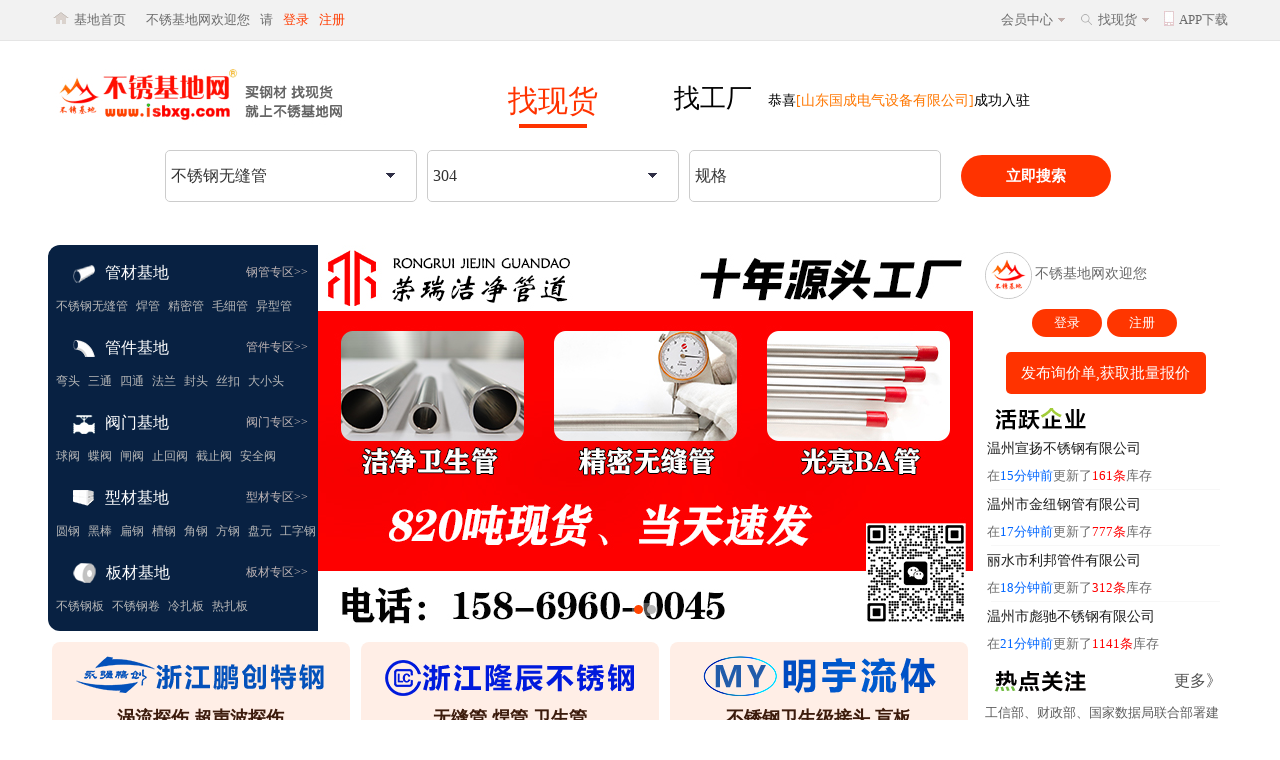

--- FILE ---
content_type: text/html
request_url: http://isbxg.com/
body_size: 37601
content:

<!DOCTYPE html>
<html lang="zh-CN">
<head>
<meta charset="utf-8" />
<meta http-equiv="X-UA-Compatible" content="IE=edge,chrome=1" />
<meta name="renderer" content="webkit" />
<title>不锈基地网|不锈钢无缝管,不锈钢焊管厂家,不锈钢阀门,不锈钢管件,型材-专业不锈钢现货平台</title>
<meta name="keywords" content="不锈钢基地网、不锈钢现货网、不锈基地、不锈钢基地、温州现货网、现货网、不锈钢现货超市、温州不锈钢现货网、不锈钢人脉圈、青山管坯、不锈钢焊管、304不锈钢管、TP316L不锈钢无缝管、不锈钢展会、不锈钢招标采购平台" />
<meta name="description" content="不锈基地网(www.isbxg.com)专注于不锈钢管、不锈钢无缝管、不锈钢焊管的现货搜索服务,不锈基地网为用户提供查找304不锈钢管、TP316L不锈钢无缝管、卫生级无缝管、不锈钢弯头法兰、不锈钢管件、阀门、板材、型材、不锈钢原材料等现货及工厂定制服务。" />
<META HTTP-EQUIV="pragma" CONTENT="no-cache">
<META HTTP-EQUIV="Cache-Control" CONTENT="no-cache, must-revalidate">
<META HTTP-EQUIV="expires" CONTENT="0">
<link rel="stylesheet" type="text/css" href="/skin/css/Basics.css" />
<link rel="stylesheet" type="text/css" href="/skin/css/main.css?ver=5.9.8" />
<link rel="Shortcut Icon" href="/favicon.ico">
<link rel="Bookmark" href="/favicon.ico"> 
<link rel="icon" href="/favicon.ico" type="image/x-icon" />
<!--[if lt IE 9]>
<script src="/Js/html5shiv.js"></script>
<![endif]-->
<script language="JavaScript" type="text/javascript" src="/Js/jquery-1.12.4.min.js"></script>
<script language="JavaScript" type="text/javascript" src="/Js/basic.js?ver=5.0.0"></script>
<script language="JavaScript" type="text/javascript" src="/Js/fouceimg.js"></script>
<script language="JavaScript" type="text/javascript" src="/Js/url.js"></script>
<script language="JavaScript" type="text/javascript" src="/Js/isbxgzs.js"></script>
<style type="text/css">
body,html{
	min-width:1185px; 
	background:url(skin/img/jd21_indexbodybj7.jpg) repeat-x; background-size:contain;
}
#demo {
background: #FFF;
overflow:hidden;
border: 0px dashed #CCC;
width: 1180px;
}
#demo img {
border: 0px solid #F2F2F2;
}
#indemo {
float: left;
width: 800%;
}
#demo1 {
float: left;
}
#demo2 {
float: left;
}
.jd25_gga{width:298px; height:215px; background:#ffeee6; float:left;border-radius:8px; padding-top:5px; padding-bottom:5px; text-decoration:none;}
.jd25_gga:hover{width:298px; height:215px; background:#E1F2FD; float:left;border-radius:8px; padding-top:5px; padding-bottom:5px;text-decoration:none;}
.jd25_ggb{width:298px; height:215px; background:#ffeee6; float:left; margin-left:11px;border-radius:8px; padding-top:5px; padding-bottom:5px;text-decoration:none;}
.jd25_ggb:hover{width:298px; height:215px; background:#E1F2FD; float:left; margin-left:11px;border-radius:8px; padding-top:5px; padding-bottom:5px;text-decoration:none;}
.jd25_ggc{width:298px; height:215px; background:#ffeee6; float:left; margin-left:11px;border-radius:8px; padding-top:5px; padding-bottom:5px;text-decoration:none;}
.jd25_ggc:hover{width:298px; height:215px; background:#E1F2FD; float:left; margin-left:11px;border-radius:8px; padding-top:5px; padding-bottom:5px;text-decoration:none;}
.jd25_indexbtn1{ border-radius:6px;width:70px; height:28px; text-align:center; line-height:28px; font-size:13px; background:none; color:#F60; border:1px #d89119 solid; text-decoration:none; display:block; float:left; margin-left:110px; }
.jd25_indexbtn1:hover{  border-radius:6px;width:70px; height:28px;  text-align:center;line-height:28px; font-size:13px; background:#none; color:#d89119; border:1px #d89119 solid; text-decoration:none; font-weight:bold;display:block;float:left; margin-left:110px;}
</style>
</head>
<body>
<!--
<div style="background:url(skin/pgg/cjbj3.png) no-repeat; margin-top:42px;left:0px; position:absolute; z-index:1; width:150px; height:176px; overflow:hidden; display:none;" id="hd_tip1"></div>
<div style="background:url(skin/pgg/cjbj4.png) no-repeat; margin-top:42px; right:0px; position:absolute; z-index:1; width:150px; height:172px; overflow:hidden;display:none;" id="hd_tip2"></div>
 -->
<script>
/*if (!(navigator.userAgent.match(/(phone|pad|pod|iPhone|iPod|ios|iPad|Android|Mobile|BlackBerry|IEMobile|MQQBrowser|JUC|Fennec|wOSBrowser|BrowserNG|WebOS|Symbian|Windows Phone)/i))) {
	document.getElementById("hd_tip1").style.display="";
	document.getElementById("hd_tip2").style.display="";
	} 
	*/
</script>
<!-- -->
<div class="jd20_topdivbj"><div class="jd20_topbody">
<div class="jd20_topbodyzy"></div><div class="jd20_topbodywz"><a href="https://www.isbxg.com" class="jd20_topbodywzmenu" hidefocus>基地首页</a></div>
<div id="jd20_topbodyuserhtml">
<div class="jd20_topbodywz2">不锈基地网欢迎您 </div><div class="jd20_topbodywz3">请</div><div class="jd20_topbodywz3"><a href="javascript:void(0);" onClick="gucdm('0',0);" class="jd20_topbodywzmenu2" hidefocus>登录</a></div><div class="jd20_topbodywz3"><a href="javascript:void(0);" onClick="gucdm('1',0);"  class="jd20_topbodywzmenu2" hidefocus>注册</a></div>
</div>
<div class="jd20_topbodywz4"><a href="https://www.isbxg.com/app.html" class="jd20_topbodywzmenu" hidefocus>APP下载</a></div>
<div class="jd20_topbodyapp"></div>
<div class="jd20_topbodyjt"></div>
<div class="jd20_topbodywz4"><a href="mall.aspx" class="jd20_topbodywzmenu" hidefocus>找现货</a></div>
<div class="jd20_topbodysxh"></div>
<div class="jd20_topbodyjt"></div>
<div class="jd20_topbodywz4"><a href="javascript:void(0);" onClick="gucdm('4',1);" class="jd20_topbodywzmenu" hidefocus>会员中心</a></div>
</div></div>
<div class="linespace10"></div>
<div class="cen2">
<a href="javascript:void(0);" onClick="skeyclose();" class="skeyclosebtn2" style="display:none; "></a>
<div class="jd20_logobody" style="background:#FFF;-moz-border-radius:8px;-webkit-border-radius:8px;border-radius:8px;">
<div class="linespace10"></div>
<a href="https://www.isbxg.com/" class="jd20_logomenu" id="isbxglogo" style="background:none;" hidefocus><img src="skin/logo/logo931.jpg" style="border:0px;"></a>
<div class="jd20_logossdiv" style="margin-left:30px; margin-top:20px;">
<div class="jd21_serch_top_d1"><a href="mall.aspx" class="jd21_spot" hidefocus>找现货</a><div class="linespace2"></div><div class="jd21_spot_line"></div></div>
<div class="jd21_serch_top_d2"><a href="book.aspx" class="jd21_spot2" hidefocus target="_blank">找工厂</a></div>
<div id="spotgxinfo">{suc}<a href="book.aspx" target="_blank"  class="blackS" style="text-decoration:none;" hidefocus title="河南聚合供应链有限公司">恭喜<span class="orange">[河南聚合供应链有限公司]</span>成功入驻</a><br>{suc}<a href="book.aspx" target="_blank"  class="blackS" style="text-decoration:none;" hidefocus title="成都市主恩不锈钢有限公司">恭喜<span class="orange">[成都市主恩不锈钢有限公司]</span>成功入驻</a><br>{suc}<a href="book.aspx" target="_blank"  class="blackS" style="text-decoration:none;" hidefocus title="山东成富复合材料有限公司">恭喜<span class="orange">[山东成富复合材料有限公司]</span>成功入驻</a><br>{suc}<a href="book.aspx" target="_blank"  class="blackS" style="text-decoration:none;" hidefocus title="安徽应升钢管制造有限公司">恭喜<span class="orange">[安徽应升钢管制造有限公司]</span>成功入驻</a><br>{suc}<a href="book.aspx" target="_blank"  class="blackS" style="text-decoration:none;" hidefocus title="浙江岳盛钢业有限公司">恭喜<span class="orange">[浙江岳盛钢业有限公司]</span>成功入驻</a><br>{suc}<a href="book.aspx" target="_blank"  class="blackS" style="text-decoration:none;" hidefocus title="山东国成电气设备有限公司">恭喜<span class="orange">[山东国成电气设备有限公司]</span>成功入驻</a><br>{suc}<a href="book.aspx" target="_blank"  class="blackS" style="text-decoration:none;" hidefocus title="温州圣大管件有限公司">恭喜<span class="orange">[温州圣大管件有限公司]</span>成功入驻</a><br>{suc}<a href="book.aspx" target="_blank"  class="blackS" style="text-decoration:none;" hidefocus title="连云港永誉不锈钢制品有限公司">恭喜<span class="orange">[连云港永誉不锈钢制品有限公司]</span>成功入驻</a><br>{suc}<a href="book.aspx" target="_blank"  class="blackS" style="text-decoration:none;" hidefocus title="上海沃昊实业有限公司">恭喜<span class="orange">[上海沃昊实业有限公司]</span>成功入驻</a><br>{suc}<a href="book.aspx" target="_blank"  class="blackS" style="text-decoration:none;" hidefocus title="山东成富复合材料有限公司">恭喜<span class="orange">[山东成富复合材料有限公司]</span>成功入驻</a><br></div>
<div class="jd21_serch_top_d3" id="gxinfo"></div>
<script language="JavaScript" type="text/javascript" src="/Js/index.js?ver=3.0.0"></script>
</div>
<!-- -->
<div class="linespace2"></div>
<div class="jd20_indexso_body">
<script language="JavaScript" type="text/javascript" src="/Js/ui.js"></script>
<form name="formso" id="formso" method="post" onSubmit="return formsso();">
<div class="jd20_index_so_div" id="sosuotc_box" style="display:none;height:auto;" >
<div id="S_PZ_Box" style="display:none;">
<div class="jd20_index_so_div_body" style="height:auto;">
<div class="jd20_index_so_div_body_td">
<div id="cxpmbox" style="display:none; width:98%; height:auto; overflow:hidden;"></div>
<table width="100%" border="0" cellspacing="0" cellpadding="0" id="cypmbox" style="display:;">
  <tr>
    <td height="30" valign="top" style="line-height:30px;" width="50">管材 ></td>
    <td>
<a href="javascript:void(0);" onClick="In_pz_vl('不锈钢无缝管');" class="jd20_index_so_menulink" hidefocus>不锈钢无缝管</a>
<a href="javascript:void(0);" onClick="In_pz_vl('不锈钢焊管');" class="jd20_index_so_menulink" hidefocus>不锈钢焊管</a>
<a href="javascript:void(0);" onClick="In_pz_vl('精密管');" class="jd20_index_so_menulink" hidefocus>精密管</a>
<a href="javascript:void(0);" onClick="In_pz_vl('毛细管');" class="jd20_index_so_menulink" hidefocus>毛细管</a>
<a href="javascript:void(0);" onClick="In_pz_vl('椭圆管');" class="jd20_index_so_menulink" hidefocus>椭圆管</a>
<a href="javascript:void(0);" onClick="In_pz_vl('卫生级无缝管');" class="jd20_index_so_menulink" hidefocus>卫生级无缝管</a>
<a href="javascript:void(0);" onClick="In_pz_vl('卫生级焊管');" class="jd20_index_so_menulink" hidefocus>卫生级焊管</a>
<a href="javascript:void(0);" onClick="In_pz_vl('盘管');" class="jd20_index_so_menulink" hidefocus>盘管</a>
<a href="javascript:void(0);" onClick="In_pz_vl('BA管');" class="jd20_index_so_menulink" hidefocus>BA管</a>
<a href="javascript:void(0);" onClick="In_pz_vl('螺纹管');" class="jd20_index_so_menulink" hidefocus>螺纹管</a>
</td>
  </tr>
  <tr>
    <td height="30" valign="top" style="line-height:30px;" width="50">管件 ></td>
    <td>
<a href="javascript:void(0);" onClick="In_pz_vl('弯头');" class="jd20_index_so_menulink" hidefocus>弯头</a>
<a href="javascript:void(0);" onClick="In_pz_vl('三通');" class="jd20_index_so_menulink" hidefocus>三通</a>
<a href="javascript:void(0);" onClick="In_pz_vl('四通');" class="jd20_index_so_menulink" hidefocus>四通</a>
<a href="javascript:void(0);" onClick="In_pz_vl('异径管');" class="jd20_index_so_menulink" hidefocus>异径管</a>
<a href="javascript:void(0);" onClick="In_pz_vl('翻边');" class="jd20_index_so_menulink" hidefocus>翻边</a>
<a href="javascript:void(0);" onClick="In_pz_vl('管帽');" class="jd20_index_so_menulink" hidefocus>管帽</a>
<a href="javascript:void(0);" onClick="In_pz_vl('封头');" class="jd20_index_so_menulink" hidefocus>封头</a>
<a href="javascript:void(0);" onClick="In_pz_vl('BA管');" class="jd20_index_so_menulink" hidefocus>BA管</a>
<a href="javascript:void(0);" onClick="In_pz_vl('法兰');" class="jd20_index_so_menulink" hidefocus>法兰</a>
<a href="javascript:void(0);" onClick="In_pz_vl('接头');" class="jd20_index_so_menulink" hidefocus>接头</a>
</td>
  </tr>
   <tr>
    <td height="30" valign="top" style="line-height:30px;" width="50">阀门 ></td>
    <td>
<a href="javascript:void(0);" onClick="In_pz_vl('球阀');" class="jd20_index_so_menulink" hidefocus>球阀</a>
<a href="javascript:void(0);" onClick="In_pz_vl('蝶阀');" class="jd20_index_so_menulink" hidefocus>蝶阀</a>
<a href="javascript:void(0);" onClick="In_pz_vl('闸阀');" class="jd20_index_so_menulink" hidefocus>闸阀</a>
<a href="javascript:void(0);" onClick="In_pz_vl('止回阀');" class="jd20_index_so_menulink" hidefocus>止回阀</a>
<a href="javascript:void(0);" onClick="In_pz_vl('截止阀');" class="jd20_index_so_menulink" hidefocus>截止阀</a>
</td>
  </tr>
     <tr>
    <td height="30" valign="top" style="line-height:30px;" width="50">型材 ></td>
    <td>
<a href="javascript:void(0);" onClick="In_pz_vl('圆钢');" class="jd20_index_so_menulink" hidefocus>圆钢</a>
<a href="javascript:void(0);" onClick="In_pz_vl('黑棒');" class="jd20_index_so_menulink" hidefocus>黑棒</a>
<a href="javascript:void(0);" onClick="In_pz_vl('光亮棒');" class="jd20_index_so_menulink" hidefocus>光亮棒</a>
<a href="javascript:void(0);" onClick="In_pz_vl('研磨棒');" class="jd20_index_so_menulink" hidefocus>研磨棒</a>
<a href="javascript:void(0);" onClick="In_pz_vl('角钢');" class="jd20_index_so_menulink" hidefocus>角钢</a>
<a href="javascript:void(0);" onClick="In_pz_vl('槽钢');" class="jd20_index_so_menulink" hidefocus>槽钢</a>
<a href="javascript:void(0);" onClick="In_pz_vl('方钢');" class="jd20_index_so_menulink" hidefocus>方钢</a>
<a href="javascript:void(0);" onClick="In_pz_vl('扁钢');" class="jd20_index_so_menulink" hidefocus>扁钢</a>
<a href="javascript:void(0);" onClick="In_pz_vl('六角钢');" class="jd20_index_so_menulink" hidefocus>六角钢</a>
<a href="javascript:void(0);" onClick="In_pz_vl('工字钢');" class="jd20_index_so_menulink" hidefocus>工字钢</a>
</td>
  </tr>
       <tr>
    <td height="30" valign="top" style="line-height:30px;" width="50">板材 ></td>
    <td>
<a href="javascript:void(0);" onClick="In_pz_vl('冷轧平板');" class="jd20_index_so_menulink" hidefocus>冷轧平板</a>
<a href="javascript:void(0);" onClick="In_pz_vl('冷轧卷');" class="jd20_index_so_menulink" hidefocus>冷轧卷</a>
<a href="javascript:void(0);" onClick="In_pz_vl('热轧平板');" class="jd20_index_so_menulink" hidefocus>热轧平板</a>
<a href="javascript:void(0);" onClick="In_pz_vl('热轧卷');" class="jd20_index_so_menulink" hidefocus>热轧卷</a>
</td>
  </tr>
</table>
</div>
</div>
<div class="jd20_index_so_div_foot">
<table width="100%" border="0" cellspacing="0" cellpadding="0">
  <tr>
    <td width="30%" height="20" class="gray">&nbsp;以上为常用品名</td>
    <td width="40%" align="center"><!--<a href="javascript:void(0);" onClick="ckpropmcz('1');" class="jd20_index_so_div_link">显示更多</a> --></td>
    <td width="30%" align="right"><a href="javascript:void(0);" onClick="$3('so_pm').value='';$3('sosuotc_box').style.display='none';" class="jd20_index_so_div_link2">清除</a>&nbsp;<a href="javascript:void(0);" onClick="$3('sosuotc_box').style.display='none';" class="jd20_index_so_div_link2">关闭</a>&nbsp;</td>
  </tr>
</table>
</div>
</div>
<div id="S_CZ_Box" style="display:none;">
<div class="jd20_index_so_div_body" style="height:auto;">
<div class="jd20_index_so_div_body_td">
<div id="cxczbox" style="display:none; width:98%; height:auto; overflow:hidden;"></div>
<table width="100%" border="0" cellspacing="0" cellpadding="0" id="cyczbox" style="display:;">
  <tr>
    <td height="30" valign="top" style="line-height:30px;" width="80">热门材质 ></td>
    <td>        
<a href="javascript:void(0);" onClick="In_cz_vl('304');" class="jd20_index_so_menulink" hidefocus>304</a>
<a href="javascript:void(0);" onClick="In_cz_vl('304L');" class="jd20_index_so_menulink" hidefocus>304L</a>
<a href="javascript:void(0);" onClick="In_cz_vl('TP304');" class="jd20_index_so_menulink" hidefocus>TP304</a>
<a href="javascript:void(0);" onClick="In_cz_vl('TP304L');" class="jd20_index_so_menulink" hidefocus>TP304L</a>
<a href="javascript:void(0);" onClick="In_cz_vl('316L');" class="jd20_index_so_menulink" hidefocus>316L</a>
<a href="javascript:void(0);" onClick="In_cz_vl('TP316L');" class="jd20_index_so_menulink" hidefocus>TP316L</a>
<a href="javascript:void(0);" onClick="In_cz_vl('321');" class="jd20_index_so_menulink" hidefocus>321</a>
<a href="javascript:void(0);" onClick="In_cz_vl('TP321');" class="jd20_index_so_menulink" hidefocus>TP321</a>
<a href="javascript:void(0);" onClick="In_cz_vl('310S');" class="jd20_index_so_menulink" hidefocus>310S</a>
<a href="javascript:void(0);" onClick="In_cz_vl('2205');" class="jd20_index_so_menulink" hidefocus>2205</a>
<a href="javascript:void(0);" onClick="In_cz_vl('S32205');" class="jd20_index_so_menulink" hidefocus>S32205</a>
<a href="javascript:void(0);" onClick="In_cz_vl('904L');" class="jd20_index_so_menulink" hidefocus>904L</a>
<a href="javascript:void(0);" onClick="In_cz_vl('309');" class="jd20_index_so_menulink" hidefocus>309</a>
<a href="javascript:void(0);" onClick="In_cz_vl('347');" class="jd20_index_so_menulink" hidefocus>347</a>
<a href="javascript:void(0);" onClick="In_cz_vl('C-276');" class="jd20_index_so_menulink" hidefocus>C-276</a>
<a href="javascript:void(0);" onClick="In_cz_vl('1CR13');" class="jd20_index_so_menulink" hidefocus>1CR13</a>
<a href="javascript:void(0);" onClick="In_cz_vl('200');" class="jd20_index_so_menulink" hidefocus>200</a>
<a href="javascript:void(0);" onClick="In_cz_vl('201');" class="jd20_index_so_menulink" hidefocus>201</a>
<a href="javascript:void(0);" onClick="In_cz_vl('254SMO');" class="jd20_index_so_menulink" hidefocus>254SMO</a>
<a href="javascript:void(0);" onClick="In_cz_vl('2CR13');" class="jd20_index_so_menulink" hidefocus>2CR13</a>
</td>
  </tr>
</table>
</div>
</div>
<div class="jd20_index_so_div_foot">
<table width="100%" border="0" cellspacing="0" cellpadding="0">
  <tr>
    <td width="30%" height="20" class="gray">&nbsp;以上为常用材质</td>
    <td width="40%" align="center"><!--<a href="javascript:void(0);" onClick="ckpropmcz('2');" class="jd20_index_so_div_link">显示更多</a> --></td>
    <td width="30%" align="right"><a href="javascript:void(0);" onClick="$3('so_cz').value='';$3('sosuotc_box').style.display='none';" class="jd20_index_so_div_link2">清除</a>&nbsp;<a href="javascript:void(0);" onClick="$3('sosuotc_box').style.display='none';" class="jd20_index_so_div_link2">关闭</a>&nbsp;</td>
  </tr>
</table>
</div>
</div>
</div>
<div class="jd20_indexso_pzdiv">
<div class="jd20_indexso_jtico" id="so_pmico"></div>
<input name="so_pm" id="so_pm" value="不锈钢无缝管" class="jd20_indexso_input" type="text" autocomplete="off"  onfocus="showpmcz();CheckFormFocus(this.id,'品名','jd20_indexso_input');" onblur="InserFormvalue(this.id,'品名','jd20_indexso_input');"  onpropertychange="cpmczkey('1');" oninput="cpmczkey('1');" >
</div>
<div class="jd20_indexso_czdiv">
<div class="jd20_indexso_jtico" id="so_czico"></div>
<input name="so_cz" id="so_cz" value="304"  class="jd20_indexso_input" type="text" autocomplete="off" onfocus="showpmcz();CheckFormFocus(this.id,'材质','jd20_indexso_input');" onblur="InserFormvalue(this.id,'材质','jd20_indexso_input');"  onpropertychange="cpmczkey('2');" oninput="cpmczkey('2');" ></div>
<div class="jd20_indexso_ggdiv"><input name="so_gg" id="so_gg" value="规格" class="jd20_indexso_input" type="text" autocomplete="off" onfocus="CheckFormFocus(this.id,'规格','jd20_indexso_input');" onblur="InserFormvalue(this.id,'规格','jd20_indexso_input');"></div>
<input type="submit" name="sobtn" class="jd20_indexso_sobtn" value="立即搜索" hidefocus onClick="return formsso();" />
</form>
</div>
<!-- -->
<div class="linespace10"></div>
</div>
</div>
<div class="linespace2" style="margin-top:177px;"></div>

<div class="jd20_foucemenudivbj" style="background:none;">
<!--<div class="jd24_lnbody"></div> -->
<div class="linespace10"></div>
<div class="jd20_divbody">
<div style=" width:932px; height:auto; overflow:hidden; float:left;">
<div class="jd20_foucemenuleft">
<div class="jd20_foucemenubody"><div class="jd20_foucemenuico1"></div><a href="https://www.isbxg.com/mall.aspx?sfl=管材" target="_blank"  class="jd20_foucemenubodylink" hidefocus>管材基地</a><a href="https://www.isbxg.com/mall.aspx?sfl=管材" target="_blank"  class="jd20_foucemenubodylink2" hidefocus>钢管专区>></a> </div>
<div class="jd20_foucemenubody2">
<a href="book.aspx?gjc=1&Serchkey=不锈钢无缝管" target="_blank" class="jd20_foucemenubodylink3" hidefocus>不锈钢无缝管</a>
<a href="book.aspx?gjc=1&Serchkey=焊管" target="_blank" class="jd20_foucemenubodylink3" hidefocus>焊管</a>
<a href="book.aspx?gjc=1&Serchkey=精密管" target="_blank" class="jd20_foucemenubodylink3" hidefocus>精密管</a>
<a href="book.aspx?gjc=1&Serchkey=毛细管" target="_blank" class="jd20_foucemenubodylink3" hidefocus>毛细管</a>
<a href="book.aspx?gjc=1&Serchkey=异型管" target="_blank" class="jd20_foucemenubodylink3" hidefocus>异型管</a>
</div>
<div class="jd20_foucemenubody"><div class="jd20_foucemenuico2"></div><a href="https://www.isbxg.com/mall.aspx?sfl=管件" target="_blank"  class="jd20_foucemenubodylink" hidefocus>管件基地</a><a href="https://www.isbxg.com/mall.aspx?sfl=管件" target="_blank"  class="jd20_foucemenubodylink2" hidefocus>管件专区>></a> </div>
<div class="jd20_foucemenubody2">
<a href="book.aspx?gjc=1&Serchkey=弯头" target="_blank" class="jd20_foucemenubodylink3" hidefocus>弯头</a>
<a href="book.aspx?gjc=1&Serchkey=三通" target="_blank" class="jd20_foucemenubodylink3" hidefocus>三通</a>
<a href="book.aspx?gjc=1&Serchkey=四通" target="_blank" class="jd20_foucemenubodylink3" hidefocus>四通</a>
<a href="book.aspx?gjc=1&Serchkey=法兰" target="_blank" class="jd20_foucemenubodylink3" hidefocus>法兰</a>
<a href="book.aspx?gjc=1&Serchkey=封头" target="_blank" class="jd20_foucemenubodylink3" hidefocus>封头</a>
<a href="book.aspx?gjc=1&Serchkey=接头" target="_blank" class="jd20_foucemenubodylink3" hidefocus>丝扣</a>
<a href="book.aspx?gjc=1&Serchkey=大小头" target="_blank" class="jd20_foucemenubodylink3" hidefocus>大小头</a>
</div>
<div class="jd20_foucemenubody"><div class="jd20_foucemenuico3"></div><a href="https://www.isbxg.com/mall.aspx?sfl=阀门" target="_blank"  class="jd20_foucemenubodylink" hidefocus>阀门基地</a><a href="https://www.isbxg.com/mall.aspx?sfl=阀门" target="_blank"  class="jd20_foucemenubodylink2" hidefocus>阀门专区>></a> </div>
<div class="jd20_foucemenubody2">
<a href="book.aspx?gjc=1&Serchkey=球阀" target="_blank" class="jd20_foucemenubodylink3" hidefocus>球阀</a>
<a href="book.aspx?gjc=1&Serchkey=蝶阀" target="_blank" class="jd20_foucemenubodylink3" hidefocus>蝶阀</a>
<a href="book.aspx?gjc=1&Serchkey=闸阀" target="_blank" class="jd20_foucemenubodylink3" hidefocus>闸阀</a>
<a href="book.aspx?gjc=1&Serchkey=止回阀" target="_blank" class="jd20_foucemenubodylink3" hidefocus>止回阀</a>
<a href="book.aspx?gjc=1&Serchkey=截止阀" target="_blank" class="jd20_foucemenubodylink3" hidefocus>截止阀</a>
<a href="book.aspx?gjc=1&Serchkey=安全阀" target="_blank" class="jd20_foucemenubodylink3" hidefocus>安全阀</a>
</div>     
<div class="jd20_foucemenubody"><div class="jd20_foucemenuico4"></div><a href="https://www.isbxg.com/mall.aspx?sfl=型材" target="_blank"  class="jd20_foucemenubodylink" hidefocus>型材基地</a><a href="https://www.isbxg.com/mall.aspx?sfl=型材" target="_blank"  class="jd20_foucemenubodylink2" hidefocus>型材专区>></a> </div>
<div class="jd20_foucemenubody2">
<a href="book.aspx?gjc=1&Serchkey=圆钢" target="_blank" class="jd20_foucemenubodylink3" hidefocus>圆钢</a>
<a href="book.aspx?gjc=1&Serchkey=黑棒" target="_blank" class="jd20_foucemenubodylink3" hidefocus>黑棒</a>
<a href="book.aspx?gjc=1&Serchkey=扁钢" target="_blank" class="jd20_foucemenubodylink3" hidefocus>扁钢</a>
<a href="book.aspx?gjc=1&Serchkey=槽钢" target="_blank" class="jd20_foucemenubodylink3" hidefocus>槽钢</a>
<a href="book.aspx?gjc=1&Serchkey=角钢" target="_blank" class="jd20_foucemenubodylink3" hidefocus>角钢</a>
<a href="book.aspx?gjc=1&Serchkey=方钢" target="_blank" class="jd20_foucemenubodylink3" hidefocus>方钢</a>
<a href="book.aspx?gjc=1&Serchkey=盘元" target="_blank" class="jd20_foucemenubodylink3" hidefocus>盘元</a>
<a href="book.aspx?gjc=1&Serchkey=工字钢" target="_blank" class="jd20_foucemenubodylink3" hidefocus>工字钢</a>
</div> 
<div class="jd20_foucemenubody"><div class="jd20_foucemenuico5"></div><a href="https://www.isbxg.com/mall.aspx?sfl=板材" target="_blank"  class="jd20_foucemenubodylink" hidefocus>板材基地</a><a href="https://www.isbxg.com/mall.aspx?sfl=板材" target="_blank"  class="jd20_foucemenubodylink2" hidefocus>板材专区>></a> </div>
<div class="jd20_foucemenubody2">
<a href="book.aspx?gjc=1&Serchkey=板" target="_blank" class="jd20_foucemenubodylink3" hidefocus>不锈钢板</a>
<a href="book.aspx?gjc=1&Serchkey=卷" target="_blank" class="jd20_foucemenubodylink3" hidefocus>不锈钢卷</a>
<a href="book.aspx?gjc=1&Serchkey=冷扎板" target="_blank" class="jd20_foucemenubodylink3" hidefocus>冷扎板</a>
<a href="book.aspx?gjc=1&Serchkey=热扎板" target="_blank" class="jd20_foucemenubodylink3" hidefocus>热扎板</a>
</div>
</div>
<!-- 焦点代码 开始 -->
<div class="jd20_foucemenubad">
<div class="banner">
    <div class="banner-btn">
        <a href="javascript:;" class="prevBtn"><i></i></a>
        <a href="javascript:;" class="nextBtn"><i></i></a>
    </div>
   <ul class="banner-img">
   <li><a href="https://www.isbxg.com/shop/6ZFD8G5I6GSYQG4UA8RB/" target="_blank"><img src="skin/pgg/rr2024.jpg"  width="655"></a></li>
<li><a href="https://www.isbxg.com/shop/R3W01QZKY0P73TSAUGSN/" target="_blank"><img src="skin/pgg/lxgg.jpg"  width="655"></a></li>
    </ul>
    <ul class="banner-circle"></ul>
</div>
</div>
<!-- 焦点代码 结束 -->
<div class="jd24_indexadbody">
<a class="jd25_gga"   href="https://www.wzpcbxg.com" target="_blank">
<div style="width:298px; height:60px; overflow:hidden; text-align:center;"><img src="skin/pgg/zygg/pc.png"></div>
<div style="width:298px; height:100px; overflow:hidden;">
<div style="width:100%; height:100%; line-height:22px; font-size:18px; font-weight:bold; color:#3c1b0c; font-family:微软雅黑;text-align:center;">
涡流探伤 超声波探伤<div class="linespace10"></div>脱油脱脂 喷丸加工<div class="linespace10"></div><span style="color:#F00; font-size:22px;">13587757536</span>
</div>
</div>
<div class="linespace10"></div>
<div style="display:block;" class="jd25_indexbtn1">进 店 <span style="font-family:宋体; font-size:14px;">></span></div>
</a>
<a class="jd25_ggb"   href="https://www.isbxg.com/shop/QXYYXULATSLLRLZQ32TK/" target="_blank">
<div style="width:298px; height:60px; overflow:hidden; text-align:center;"><img src="skin/pgg/zygg/lc.png"></div>
<div style="width:298px; height:100px; overflow:hidden;">
<div style="width:100%; height:100%; line-height:22px; font-size:18px; font-weight:bold; color:#3c1b0c; font-family:微软雅黑;text-align:center;">
无缝管 焊管 卫生管<div class="linespace10"></div>管件 法兰<div class="linespace10"></div><span style="color:#F00; font-size:22px;">13989786628</span>
</div>
</div>
<div class="linespace10"></div>
<div style="display:block;" class="jd25_indexbtn1">进 店 <span style="font-family:宋体; font-size:14px;">></span></div>
</a>
<a class="jd25_ggc"  href="https://www.isbxg.com/shop/GGVPT1KCTB4GM635GTBZ/" target="_blank">
<div style="width:298px; height:60px; overflow:hidden; text-align:center;"><img src="skin/pgg/zygg/my.png"></div>
<div style="width:298px; height:100px; overflow:hidden;">
<div style="width:100%; height:100%; line-height:22px; font-size:18px; font-weight:bold; color:#3c1b0c; font-family:微软雅黑;text-align:center;">
不锈钢卫生级接头 盲板<div class="linespace10"></div>快装外丝 内丝 <span style="color:#F00; font-weight:bold;">15年</span>专业厂家<div class="linespace10"></div><span style="color:#F00; font-size:22px;">18806775897</span>
</div>
</div>
<div class="linespace10"></div>
<div style="display:block;" class="jd25_indexbtn1">进 店 <span style="font-family:宋体; font-size:14px;">></span></div>
</a>
</div>
</div>
<!-- 公告区 开始 -->
<div class="jd20_foucenoticediv">
<div class="jd20_foucenoticetx"><img src="skin/img/indexlogo.png" width="45" height="45" style="border:0px;"  id="Jdtxico"></div>
<div class="jd20_foucenoticetxt" id="Jdusername">不锈基地网欢迎您</div>
<div class="linespace10"></div>
<div id="jd21_userbody">
<a href="javascript:void(0);" onClick="gucdm('0',1);"  class="jd20_indexbtn1" style="margin-left:52px;" hidefocus>登录</a>
<a href="javascript:void(0);" onClick="gucdm('1',1);"  class="jd20_indexbtn2" hidefocus>注册</a>
</div>
<div id="jd21_userbody2" style="display:none;">
<a href="javascript:void(0);" onclick="gucdm('4',1);" class="jd20_indexso_sobtn3" style="float:none; width:200px; display:block; margin:0px auto;" hidefocus>进入会员中心</a>
</div>
<div class="linespace5"></div>
<script language="JavaScript" type="text/javascript" src="/Js/ckulg.js?ver=2.9"></script>
<script>
function e(obj){
    return document.getElementById(obj)
  }
  e('so_pmico').onclick=e('so_pm').onclick=function(event){
    e('sosuotc_box').style.display='block';
	$3('S_CZ_Box').style.display='none';
	$3('S_PZ_Box').style.display='';
    stopBubble(event); 
    document.onclick=function(){
      e('sosuotc_box').style.display='none';
   document.onclick=null; 
    }
  }
   e('so_czico').onclick=e('so_cz').onclick=function(event){
    e('sosuotc_box').style.display='block';
	$3('S_PZ_Box').style.display='none';
	$3('S_CZ_Box').style.display='';
    stopBubble(event); 
    document.onclick=function(){
      e('sosuotc_box').style.display='none';
   document.onclick=null; 
    }
  }
  e('sosuotc_box').onclick=function(event){
    stopBubble(event); 
  }
  function stopBubble(e){  
    if(e && e.stopPropagation){
      e.stopPropagation();
    }else{
      window.event.cancelBubble=true;
    }
  } 
 function In_pz_vl(str)
 {
	 $("#so_pm").val(str);
	  $('#sosuotc_box').hide();
 }
  function In_cz_vl(str)
 {
	 $("#so_cz").val(str);
	  $('#sosuotc_box').hide();
 }
 
</script>
<div class="linespace10"></div>
<a href="javascript:void(0);" onclick="gucdm('7',1);" class="jd20_indexso_sobtn3" style="float:none; width:200px; display:block; margin:0px auto;" hidefocus>发布询价单,获取批量报价</a>
<div class="linespace10"></div>
<div class="jd20_indexjddt" title="不锈基地网活跃更新企业" style=" background:url(../skin/img/hyqy.png) no-repeat; width:100px; height:30px;"></div>
<div class="linespace2"></div>
<div id="rollAD" style="height:220px; position:relative; width:238px; margin:0 auto;overflow:hidden;">
<div id="rollText">
<div class="jd24_qygx_body"><a class="shopdnamebox2_tj2" href="https://www.isbxg.com/shop/ZQG4E9W1MKW038ASPIHV/" target="_blank" hidefocus >温州市一锇一钢业有限公司</a><div class="linespace2"></div><div class="grayC">在<span class="blue">19秒前</span>更新了<span class="red">301条</span>库存</div><div class="jd21_qyrz_xline2"></div></div><div class="jd24_qygx_body"><a class="shopdnamebox2_tj2" href="https://www.isbxg.com/shop/D58QK36ESNGBFQ6RUAXB/" target="_blank" hidefocus >温州深泰不锈钢有限公司</a><div class="linespace2"></div><div class="grayC">在<span class="blue">3分钟前</span>更新了<span class="red">87条</span>库存</div><div class="jd21_qyrz_xline2"></div></div><div class="jd24_qygx_body"><a class="shopdnamebox2_tj2" href="https://www.isbxg.com/shop/8WPG03WRHIGQI3DEEK99/" target="_blank" hidefocus >天津市博雷斯亚太阀门有限公司</a><div class="linespace2"></div><div class="grayC">在<span class="blue">3分钟前</span>更新了<span class="red">894条</span>库存</div><div class="jd21_qyrz_xline2"></div></div><div class="jd24_qygx_body"><a class="shopdnamebox2_tj2" href="https://www.isbxg.com/shop/RWXDQYC84RSFA19YCNXM/" target="_blank" hidefocus >浙江大凯特钢科技有限公司</a><div class="linespace2"></div><div class="grayC">在<span class="blue">8分钟前</span>更新了<span class="red">1844条</span>库存</div><div class="jd21_qyrz_xline2"></div></div><div class="jd24_qygx_body"><a class="shopdnamebox2_tj2" href="https://www.isbxg.com/shop/3Q6Y0EBZU80F793YHPHM/" target="_blank" hidefocus >温州上泰金属有限公司（浦辰特钢）</a><div class="linespace2"></div><div class="grayC">在<span class="blue">14分钟前</span>更新了<span class="red">409条</span>库存</div><div class="jd21_qyrz_xline2"></div></div><div class="jd24_qygx_body"><a class="shopdnamebox2_tj2" href="https://www.isbxg.com/shop/EHUYM7Z36SX4MR7AUE2K/" target="_blank" hidefocus >温州宣扬不锈钢有限公司</a><div class="linespace2"></div><div class="grayC">在<span class="blue">15分钟前</span>更新了<span class="red">161条</span>库存</div><div class="jd21_qyrz_xline2"></div></div><div class="jd24_qygx_body"><a class="shopdnamebox2_tj2" href="https://www.isbxg.com/shop/69KNYUFHHMAT3G557BEI/" target="_blank" hidefocus >温州市金纽钢管有限公司</a><div class="linespace2"></div><div class="grayC">在<span class="blue">17分钟前</span>更新了<span class="red">777条</span>库存</div><div class="jd21_qyrz_xline2"></div></div><div class="jd24_qygx_body"><a class="shopdnamebox2_tj2" href="https://www.isbxg.com/shop/TZURT7GP8H7SE1KGLLXQ/" target="_blank" hidefocus >丽水市利邦管件有限公司</a><div class="linespace2"></div><div class="grayC">在<span class="blue">18分钟前</span>更新了<span class="red">312条</span>库存</div><div class="jd21_qyrz_xline2"></div></div><div class="jd24_qygx_body"><a class="shopdnamebox2_tj2" href="https://www.isbxg.com/shop/PQ9PVMK8EM6YUT6STNW9/" target="_blank" hidefocus >温州市彪驰不锈钢有限公司</a><div class="linespace2"></div><div class="grayC">在<span class="blue">21分钟前</span>更新了<span class="red">1141条</span>库存</div></div><div class="linespace2"></div>
</div>
</div>
<script>
/*****************/
// <![CDATA[
var textDiv = document.getElementById("rollText");
var textList = textDiv.getElementsByTagName("a");
if(textList.length > 2){
	var textDat = textDiv.innerHTML;
	var br = textDat.toLowerCase().indexOf("<br",textDat.toLowerCase().indexOf("<br")+3);
	//var textUp2 = textDat.substr(0,br);
	textDiv.innerHTML = textDat+textDat+textDat.substr(0,br);
	textDiv.style.cssText = "position:absolute; top:0";
	var textDatH = textDiv.offsetHeight;MaxRoll();
}
var minTime,maxTime,divTop,newTop=0;
function MinRoll(){
	newTop++;
	if(newTop<=divTop+56){
		textDiv.style.top = "-" + newTop + "px";
	}else{
		clearInterval(minTime);
		maxTime = setTimeout(MaxRoll,2000);
	}
}
function MaxRoll(){
	divTop = Math.abs(parseInt(textDiv.style.top));
	if(divTop>=0 && divTop<textDatH-280){
		minTime = setInterval(MinRoll,1);
	}else{
		textDiv.style.top = 0;divTop = 0;newTop=0;MaxRoll();
	}
}
// ]]>

</script>
<div class="linespace10"></div>
<div class="jd20_indexjddt" title="不锈基地网热点关注信息" style=" background:url(../skin/img/rdgzico.png) no-repeat; width:100px; height:30px;"></div>
<a href="news.aspx" target="_blank" class="jd20_indexjddtmore2"  hidefocus title="为你提供不锈钢资讯,不锈钢市场报价等信息">更多》</a>
<div class="linespace2"></div>
<span id="index_jddt"><a href="https://www.isbxg.com/news/KWBD191VFZ.html" class="jd20_indexjddtlink" target="_blank" hidefocus title="工信部、财政部、国家数据局联合部署建设新材料大数据中心">工信部、财政部、国家数据局联合部署建设新材料大数据中心</a><a href="https://www.isbxg.com/news/9FCUUTNQH6.html" class="jd20_indexjddtlink" target="_blank" hidefocus title="【破局“内卷” 共筑行业新生态】发达国家粗钢产量达峰后如何减量发展？">【破局“内卷” 共筑行业新生态】发达国家粗钢产量达峰后如何减量发展？</a><a href="https://www.isbxg.com/news/WTXQB40Q8Z.html" class="jd20_indexjddtlink" target="_blank" hidefocus title="夏农：推动转型提质 加快实现钢铁行业高质量发展">夏农：推动转型提质 加快实现钢铁行业高质量发展</a><a href="https://www.isbxg.com/news/5DH6C407DF.html" class="jd20_indexjddtlink" target="_blank" hidefocus title="我国钢铁需求结构重心逐渐向制造业转移">我国钢铁需求结构重心逐渐向制造业转移</a><a href="https://www.isbxg.com/news/6MV6N9L7YW.html" class="jd20_indexjddtlink" target="_blank" hidefocus title="工业和信息化部召开第十一次制造业企业座谈会">工业和信息化部召开第十一次制造业企业座谈会</a></span>
<div class="linespace20"></div>

</div>
<!-- 公告区 结束 -->
</div>

</div>
<div class="linespace10"></div>
<div class="jd20_indexypyzdivbj"  style="background:none;">
<div class="jd20_divbody" style="background:#FFF;-moz-border-radius:8px;-webkit-border-radius:8px;border-radius:8px;">
<div class="jd20_indexbxkxtitle" style="width:180px;background:none; font-family:微软雅黑,宋体; font-size:22px; color:#000; font-weight:bold;"><a href="datacenter.aspx" class="jd22_index_gys_font" target="_blank" hidefocus>不锈钢价格指数</a></div><div class="jd20_indexypyzerm" onMouseOver="$('#jd20_indexewmbox3').show();"></div><div class="jd20_indexypyztxt">黑色行情</div>
<a href="datacenter.aspx" target="_blank" class="jd20_indexjddtmore" hidefocus title="为你提供不锈钢价格指数等信息">更多</a>
<div class="jd20_indexewmbox" id="jd20_indexewmbox3" onMouseOver="$('#jd20_indexewmbox3').show();" onMouseOut="$('#jd20_indexewmbox3').hide();"></div>
<div class="linespace20"></div>
<div id="isbxgzs2" style="width:590px;height:400px;  float:left; margin-left:5px;" onmousemove="HideMenu()" oncontextmenu="return false" ondragstart="return false" onselectstart ="return false" onselect="document.selection.empty()" oncopy="document.selection.empty()" onbeforecopy="return false" onmouseup="document.selection.empty()">
<div class="jd22_index_sj_tb_left">
<div class="linespace20"></div>
<div class="jd22_index_sj_left_box_2" onMouseOver="list_data('3');" id="menu_data_3">锰系</div>
<div class="jd22_index_sj_left_box" onMouseOver="list_data('1');" id="menu_data_1">镍系</div>
<div class="jd22_index_sj_left_box" onMouseOver="list_data('2');" id="menu_data_2">铬系</div>
<div class="jd22_index_sj_left_box" onMouseOver="list_data('4');" id="menu_data_4">钼系</div>
<div class="jd22_index_sj_left_box" onMouseOver="list_data('5');" id="menu_data_5">废料</div>
<div class="jd22_index_sj_left_box" onMouseOver="list_data('6');" id="menu_data_6">指数</div>
</div>
<div class="jd22_index_sj_tb_right">
<div class="jd22_index_sj_tb_right_top">
<div class="jd22_index_sj_tb_right_T1">品种</div>
<div class="jd22_index_sj_tb_right_T2">牌号</div>
<div class="jd22_index_sj_tb_right_T3">厂家/产地</div>
<div class="jd22_index_sj_tb_right_T5">最新价(元/吨)</div>
<div class="jd22_index_sj_tb_right_T4">涨跌</div>
<div class="jd22_index_sj_tb_right_T6">发布日期</div>
</div>
<div id="Data1" class="main-scroll scrollable" style="width:500px; height:358px;overflow-y: scroll;crollbar-3dlight-color:#595959; scrollbar-arrow-color:#FFFFFF; scrollbar-base-color:#CFCFCF; scrollbar-darkshadow-color:#FFFFFF; scrollbar-face-color:#CFCFCF; scrollbar-highlight-color:#FFFFFF; scrollbar-shadow-color:#595959;;display:none;"><div class="jd22_index_sj_tb_right_body"><div class="jd22_index_sj_tb_right_T1"><a class="blue" href="datacenter_so.aspx?Ntype=3&pz=%e7%94%b5%e8%a7%a3%e9%95%8d&ph=1%23+Ni99.99&cd=%e9%87%91%e5%b7%9d&lx=%e5%b8%82%e5%9c%ba%e4%bb%b7" target="_blank"  hidefocus>电解镍</a></div><div class="jd22_index_sj_tb_right_T2">1# Ni99.99</div><div class="jd22_index_sj_tb_right_T3">金川</div><div class="jd22_index_sj_tb_right_T5">150550</div><div class="jd22_index_sj_tb_right_T4"><span class="green">↓2600</span></div><div class="jd22_index_sj_tb_right_T6">2026-01-14</div></div><div class="jd22_index_sj_tb_right_body"><div class="jd22_index_sj_tb_right_T1"><a class="blue" href="datacenter_so.aspx?Ntype=3&pz=%e7%94%b5%e8%a7%a3%e9%95%8d&ph=1%23+Ni99.99&cd=%e8%bf%9b%e5%8f%a3&lx=%e5%b8%82%e5%9c%ba%e4%bb%b7" target="_blank"  hidefocus>电解镍</a></div><div class="jd22_index_sj_tb_right_T2">1# Ni99.99</div><div class="jd22_index_sj_tb_right_T3">进口</div><div class="jd22_index_sj_tb_right_T5">142400</div><div class="jd22_index_sj_tb_right_T4"><span class="green">↓2350</span></div><div class="jd22_index_sj_tb_right_T6">2026-01-14</div></div><div class="jd22_index_sj_tb_right_body"><div class="jd22_index_sj_tb_right_T1"><a class="blue" href="datacenter_so.aspx?Ntype=3&pz=%e7%ba%a2%e5%9c%9f%e9%95%8d%e7%9f%bf&ph=Ni%3a1.8%25&cd=%e5%a4%a9%e6%b4%a5%e6%b8%af&lx=%e5%b8%82%e5%9c%ba%e4%bb%b7" target="_blank"  hidefocus>红土镍矿</a></div><div class="jd22_index_sj_tb_right_T2">Ni:1.8%</div><div class="jd22_index_sj_tb_right_T3">天津港</div><div class="jd22_index_sj_tb_right_T5">510</div><div class="jd22_index_sj_tb_right_T4">--</div><div class="jd22_index_sj_tb_right_T6">2026-01-14</div></div><div class="jd22_index_sj_tb_right_body"><div class="jd22_index_sj_tb_right_T1"><a class="blue" href="datacenter_so.aspx?Ntype=3&pz=%e7%ba%a2%e5%9c%9f%e9%95%8d%e7%9f%bf&ph=Ni%3a1.8%25&cd=%e8%bf%9e%e4%ba%91%e6%b8%af&lx=%e5%b8%82%e5%9c%ba%e4%bb%b7" target="_blank"  hidefocus>红土镍矿</a></div><div class="jd22_index_sj_tb_right_T2">Ni:1.8%</div><div class="jd22_index_sj_tb_right_T3">连云港</div><div class="jd22_index_sj_tb_right_T5">510</div><div class="jd22_index_sj_tb_right_T4">--</div><div class="jd22_index_sj_tb_right_T6">2026-01-14</div></div><div class="jd22_index_sj_tb_right_body"><div class="jd22_index_sj_tb_right_T1"><a class="blue" href="datacenter_so.aspx?Ntype=3&pz=%e7%ba%a2%e5%9c%9f%e9%95%8d%e7%9f%bf&ph=Ni%3a1.8%25&cd=%e6%97%a5%e7%85%a7%e6%b8%af&lx=%e5%b8%82%e5%9c%ba%e4%bb%b7" target="_blank"  hidefocus>红土镍矿</a></div><div class="jd22_index_sj_tb_right_T2">Ni:1.8%</div><div class="jd22_index_sj_tb_right_T3">日照港</div><div class="jd22_index_sj_tb_right_T5">510</div><div class="jd22_index_sj_tb_right_T4">--</div><div class="jd22_index_sj_tb_right_T6">2026-01-14</div></div><div class="jd22_index_sj_tb_right_body"><div class="jd22_index_sj_tb_right_T1"><a class="blue" href="datacenter_so.aspx?Ntype=3&pz=%e4%bd%8e%e9%95%8d%e9%93%81&ph=Ni%3a1.6-1.8%ef%bc%85&cd=%e5%b1%b1%e4%b8%9c&lx=%e5%87%ba%e5%8e%82%e4%bb%b7" target="_blank"  hidefocus>低镍铁</a></div><div class="jd22_index_sj_tb_right_T2">Ni:1.6-1.8％</div><div class="jd22_index_sj_tb_right_T3">山东</div><div class="jd22_index_sj_tb_right_T5">3300</div><div class="jd22_index_sj_tb_right_T4">--</div><div class="jd22_index_sj_tb_right_T6">2026-01-14</div></div><div class="jd22_index_sj_tb_right_body"><div class="jd22_index_sj_tb_right_T1"><a class="blue" href="datacenter_so.aspx?Ntype=3&pz=%e4%b8%ad%e9%95%8d%e9%93%81&ph=Ni%3a4-6%ef%bc%85&cd=%e5%b1%b1%e4%b8%9c&lx=%e5%87%ba%e5%8e%82%e4%bb%b7" target="_blank"  hidefocus>中镍铁</a></div><div class="jd22_index_sj_tb_right_T2">Ni:4-6％</div><div class="jd22_index_sj_tb_right_T3">山东</div><div class="jd22_index_sj_tb_right_T5">860</div><div class="jd22_index_sj_tb_right_T4">--</div><div class="jd22_index_sj_tb_right_T6">2026-01-14</div></div><div class="jd22_index_sj_tb_right_body"><div class="jd22_index_sj_tb_right_T1"><a class="blue" href="datacenter_so.aspx?Ntype=3&pz=%e4%b8%ad%e9%95%8d%e9%93%81&ph=Ni%3a6-8%ef%bc%85&cd=%e5%b1%b1%e4%b8%9c&lx=%e5%87%ba%e5%8e%82%e4%bb%b7" target="_blank"  hidefocus>中镍铁</a></div><div class="jd22_index_sj_tb_right_T2">Ni:6-8％</div><div class="jd22_index_sj_tb_right_T3">山东</div><div class="jd22_index_sj_tb_right_T5">880</div><div class="jd22_index_sj_tb_right_T4">--</div><div class="jd22_index_sj_tb_right_T6">2026-01-14</div></div><div class="jd22_index_sj_tb_right_body"><div class="jd22_index_sj_tb_right_T1"><a class="blue" href="datacenter_so.aspx?Ntype=3&pz=%e9%ab%98%e9%95%8d%e9%93%81&ph=Ni%3a10-15%ef%bc%85&cd=%e5%b1%b1%e4%b8%9c&lx=%e5%87%ba%e5%8e%82%e4%bb%b7" target="_blank"  hidefocus>高镍铁</a></div><div class="jd22_index_sj_tb_right_T2">Ni:10-15％</div><div class="jd22_index_sj_tb_right_T3">山东</div><div class="jd22_index_sj_tb_right_T5">910</div><div class="jd22_index_sj_tb_right_T4">--</div><div class="jd22_index_sj_tb_right_T6">2026-01-14</div></div><div class="jd22_index_sj_tb_right_body"><div class="jd22_index_sj_tb_right_T1"><a class="blue" href="datacenter_so.aspx?Ntype=3&pz=%e4%bd%8e%e9%95%8d%e9%93%81&ph=Ni%3a1.6-1.8%ef%bc%85&cd=%e6%b1%9f%e8%8b%8f&lx=%e5%87%ba%e5%8e%82%e4%bb%b7" target="_blank"  hidefocus>低镍铁</a></div><div class="jd22_index_sj_tb_right_T2">Ni:1.6-1.8％</div><div class="jd22_index_sj_tb_right_T3">江苏</div><div class="jd22_index_sj_tb_right_T5">3200</div><div class="jd22_index_sj_tb_right_T4">--</div><div class="jd22_index_sj_tb_right_T6">2026-01-14</div></div><div class="jd22_index_sj_tb_right_body"><div class="jd22_index_sj_tb_right_T1"><a class="blue" href="datacenter_so.aspx?Ntype=3&pz=%e4%b8%ad%e9%95%8d%e9%93%81&ph=Ni%3a4-6%ef%bc%85&cd=%e6%b1%9f%e8%8b%8f&lx=%e5%87%ba%e5%8e%82%e4%bb%b7" target="_blank"  hidefocus>中镍铁</a></div><div class="jd22_index_sj_tb_right_T2">Ni:4-6％</div><div class="jd22_index_sj_tb_right_T3">江苏</div><div class="jd22_index_sj_tb_right_T5">860</div><div class="jd22_index_sj_tb_right_T4">--</div><div class="jd22_index_sj_tb_right_T6">2026-01-14</div></div><div class="jd22_index_sj_tb_right_body"><div class="jd22_index_sj_tb_right_T1"><a class="blue" href="datacenter_so.aspx?Ntype=3&pz=%e4%b8%ad%e9%95%8d%e9%93%81&ph=Ni%3a6-8%ef%bc%85&cd=%e6%b1%9f%e8%8b%8f&lx=%e5%87%ba%e5%8e%82%e4%bb%b7" target="_blank"  hidefocus>中镍铁</a></div><div class="jd22_index_sj_tb_right_T2">Ni:6-8％</div><div class="jd22_index_sj_tb_right_T3">江苏</div><div class="jd22_index_sj_tb_right_T5">880</div><div class="jd22_index_sj_tb_right_T4">--</div><div class="jd22_index_sj_tb_right_T6">2026-01-14</div></div><div class="jd22_index_sj_tb_right_body"><div class="jd22_index_sj_tb_right_T1"><a class="blue" href="datacenter_so.aspx?Ntype=3&pz=%e9%ab%98%e9%95%8d%e9%93%81&ph=Ni%3a10-15%ef%bc%85&cd=%e6%b1%9f%e8%8b%8f&lx=%e5%87%ba%e5%8e%82%e4%bb%b7" target="_blank"  hidefocus>高镍铁</a></div><div class="jd22_index_sj_tb_right_T2">Ni:10-15％</div><div class="jd22_index_sj_tb_right_T3">江苏</div><div class="jd22_index_sj_tb_right_T5">910</div><div class="jd22_index_sj_tb_right_T4">--</div><div class="jd22_index_sj_tb_right_T6">2026-01-14</div></div><div class="jd22_index_sj_tb_right_body"><div class="jd22_index_sj_tb_right_T1"><a class="blue" href="datacenter_so.aspx?Ntype=3&pz=%e7%94%b5%e8%a7%a3%e9%95%8d&ph=1%23+Ni99.99&cd=%e9%87%91%e5%b7%9d&lx=%e5%87%ba%e5%8e%82%e4%bb%b7" target="_blank"  hidefocus>电解镍</a></div><div class="jd22_index_sj_tb_right_T2">1# Ni99.99</div><div class="jd22_index_sj_tb_right_T3">金川</div><div class="jd22_index_sj_tb_right_T5">148600</div><div class="jd22_index_sj_tb_right_T4"><span class="green">↓4000</span></div><div class="jd22_index_sj_tb_right_T6">2026-01-13</div></div></div>
<div id="Data2" class="main-scroll scrollable" style="width:500px; height:358px;display:none;"><div class="jd22_index_sj_tb_right_body"><div class="jd22_index_sj_tb_right_T1"><a class="blue" href="datacenter_so.aspx?Ntype=3&pz=%e9%ab%98%e7%a2%b3%e9%93%ac%e9%93%81&ph=fecr55c1000&cd=%e5%9b%9b%e5%b7%9d&lx=%e5%b8%82%e5%9c%ba%e4%bb%b7" target="_blank"  hidefocus>高碳铬铁</a></div><div class="jd22_index_sj_tb_right_T2">fecr55c1000</div><div class="jd22_index_sj_tb_right_T3">四川</div><div class="jd22_index_sj_tb_right_T5">8400</div><div class="jd22_index_sj_tb_right_T4"><span class="red">↑300</span></div><div class="jd22_index_sj_tb_right_T6">2026-01-14</div></div><div class="jd22_index_sj_tb_right_body"><div class="jd22_index_sj_tb_right_T1"><a class="blue" href="datacenter_so.aspx?Ntype=3&pz=%e9%ab%98%e7%a2%b3%e9%93%ac%e9%93%81&ph=fecr55c1000&cd=%e4%b8%8a%e6%b5%b7&lx=%e5%b8%82%e5%9c%ba%e4%bb%b7" target="_blank"  hidefocus>高碳铬铁</a></div><div class="jd22_index_sj_tb_right_T2">fecr55c1000</div><div class="jd22_index_sj_tb_right_T3">上海</div><div class="jd22_index_sj_tb_right_T5">8600</div><div class="jd22_index_sj_tb_right_T4"><span class="red">↑300</span></div><div class="jd22_index_sj_tb_right_T6">2026-01-14</div></div><div class="jd22_index_sj_tb_right_body"><div class="jd22_index_sj_tb_right_T1"><a class="blue" href="datacenter_so.aspx?Ntype=3&pz=%e9%93%ac%e7%9f%bf&ph=44%25%e7%b2%89%e7%9f%bf&cd=%e5%8d%97%e9%9d%9e&lx=%e5%b8%82%e5%9c%ba%e4%bb%b7" target="_blank"  hidefocus>铬矿</a></div><div class="jd22_index_sj_tb_right_T2">44%粉矿</div><div class="jd22_index_sj_tb_right_T3">南非</div><div class="jd22_index_sj_tb_right_T5">55</div><div class="jd22_index_sj_tb_right_T4">--</div><div class="jd22_index_sj_tb_right_T6">2026-01-14</div></div><div class="jd22_index_sj_tb_right_body"><div class="jd22_index_sj_tb_right_T1"><a class="blue" href="datacenter_so.aspx?Ntype=3&pz=%e9%93%ac%e7%9f%bf&ph=42%25%e5%9d%97%e7%9f%bf&cd=%e5%9c%9f%e8%80%b3%e5%85%b6&lx=%e5%b8%82%e5%9c%ba%e4%bb%b7" target="_blank"  hidefocus>铬矿</a></div><div class="jd22_index_sj_tb_right_T2">42%块矿</div><div class="jd22_index_sj_tb_right_T3">土耳其</div><div class="jd22_index_sj_tb_right_T5">59</div><div class="jd22_index_sj_tb_right_T4">--</div><div class="jd22_index_sj_tb_right_T6">2026-01-14</div></div><div class="jd22_index_sj_tb_right_body"><div class="jd22_index_sj_tb_right_T1"><a class="blue" href="datacenter_so.aspx?Ntype=3&pz=%e9%93%ac%e7%9f%bf&ph=32%25%e5%9d%97%e7%9f%bf&cd=%e9%98%bf%e6%9b%bc&lx=%e5%b8%82%e5%9c%ba%e4%bb%b7" target="_blank"  hidefocus>铬矿</a></div><div class="jd22_index_sj_tb_right_T2">32%块矿</div><div class="jd22_index_sj_tb_right_T3">阿曼</div><div class="jd22_index_sj_tb_right_T5">48</div><div class="jd22_index_sj_tb_right_T4">--</div><div class="jd22_index_sj_tb_right_T6">2026-01-14</div></div></div>
<div id="Data3" class="main-scroll scrollable" style="width:500px; height:358px;display:;"><div class="jd22_index_sj_tb_right_body"><div class="jd22_index_sj_tb_right_T1"><a class="blue" href="datacenter_so.aspx?Ntype=3&pz=%e7%94%b5%e8%a7%a3%e9%94%b0&ph=DJMn99.7&cd=%e5%b9%bf%e8%a5%bf&lx=%e5%87%ba%e5%8e%82%e4%bb%b7" target="_blank"  hidefocus>电解锰</a></div><div class="jd22_index_sj_tb_right_T2">DJMn99.7</div><div class="jd22_index_sj_tb_right_T3">广西</div><div class="jd22_index_sj_tb_right_T5">17400</div><div class="jd22_index_sj_tb_right_T4"><span class="green">↓400</span></div><div class="jd22_index_sj_tb_right_T6">2026-01-14</div></div><div class="jd22_index_sj_tb_right_body"><div class="jd22_index_sj_tb_right_T1"><a class="blue" href="datacenter_so.aspx?Ntype=3&pz=%e7%94%b5%e8%a7%a3%e9%94%b0&ph=DJMn99.7&cd=%e6%b9%96%e5%8d%97&lx=%e5%87%ba%e5%8e%82%e4%bb%b7" target="_blank"  hidefocus>电解锰</a></div><div class="jd22_index_sj_tb_right_T2">DJMn99.7</div><div class="jd22_index_sj_tb_right_T3">湖南</div><div class="jd22_index_sj_tb_right_T5">17400</div><div class="jd22_index_sj_tb_right_T4"><span class="green">↓400</span></div><div class="jd22_index_sj_tb_right_T6">2026-01-14</div></div><div class="jd22_index_sj_tb_right_body"><div class="jd22_index_sj_tb_right_T1"><a class="blue" href="datacenter_so.aspx?Ntype=3&pz=%e7%94%b5%e8%a7%a3%e9%94%b0&ph=DJMn99.7&cd=%e5%ae%81%e6%b3%a2&lx=%e5%87%ba%e5%8e%82%e4%bb%b7" target="_blank"  hidefocus>电解锰</a></div><div class="jd22_index_sj_tb_right_T2">DJMn99.7</div><div class="jd22_index_sj_tb_right_T3">宁波</div><div class="jd22_index_sj_tb_right_T5">17800</div><div class="jd22_index_sj_tb_right_T4"><span class="green">↓400</span></div><div class="jd22_index_sj_tb_right_T6">2026-01-14</div></div><div class="jd22_index_sj_tb_right_body"><div class="jd22_index_sj_tb_right_T1"><a class="blue" href="datacenter_so.aspx?Ntype=3&pz=%e7%a1%85%e9%94%b0%e5%90%88%e9%87%91&ph=6517&cd=%e5%b9%bf%e8%a5%bf&lx=%e5%87%ba%e5%8e%82%e4%bb%b7" target="_blank"  hidefocus>硅锰合金</a></div><div class="jd22_index_sj_tb_right_T2">6517</div><div class="jd22_index_sj_tb_right_T3">广西</div><div class="jd22_index_sj_tb_right_T5">5675</div><div class="jd22_index_sj_tb_right_T4">--</div><div class="jd22_index_sj_tb_right_T6">2026-01-14</div></div><div class="jd22_index_sj_tb_right_body"><div class="jd22_index_sj_tb_right_T1"><a class="blue" href="datacenter_so.aspx?Ntype=3&pz=%e7%a1%85%e9%94%b0%e5%90%88%e9%87%91&ph=6517&cd=%e8%b4%b5%e5%b7%9e&lx=%e5%87%ba%e5%8e%82%e4%bb%b7" target="_blank"  hidefocus>硅锰合金</a></div><div class="jd22_index_sj_tb_right_T2">6517</div><div class="jd22_index_sj_tb_right_T3">贵州</div><div class="jd22_index_sj_tb_right_T5">5675</div><div class="jd22_index_sj_tb_right_T4">--</div><div class="jd22_index_sj_tb_right_T6">2026-01-14</div></div><div class="jd22_index_sj_tb_right_body"><div class="jd22_index_sj_tb_right_T1"><a class="blue" href="datacenter_so.aspx?Ntype=3&pz=%e7%a1%85%e9%94%b0%e5%90%88%e9%87%91&ph=6517&cd=%e4%ba%91%e5%8d%97&lx=%e5%87%ba%e5%8e%82%e4%bb%b7" target="_blank"  hidefocus>硅锰合金</a></div><div class="jd22_index_sj_tb_right_T2">6517</div><div class="jd22_index_sj_tb_right_T3">云南</div><div class="jd22_index_sj_tb_right_T5">5675</div><div class="jd22_index_sj_tb_right_T4">--</div><div class="jd22_index_sj_tb_right_T6">2026-01-14</div></div><div class="jd22_index_sj_tb_right_body"><div class="jd22_index_sj_tb_right_T1"><a class="blue" href="datacenter_so.aspx?Ntype=3&pz=%e7%a1%85%e9%94%b0%e5%90%88%e9%87%91&ph=6517&cd=%e5%86%85%e8%92%99&lx=%e5%87%ba%e5%8e%82%e4%bb%b7" target="_blank"  hidefocus>硅锰合金</a></div><div class="jd22_index_sj_tb_right_T2">6517</div><div class="jd22_index_sj_tb_right_T3">内蒙</div><div class="jd22_index_sj_tb_right_T5">5650</div><div class="jd22_index_sj_tb_right_T4">--</div><div class="jd22_index_sj_tb_right_T6">2026-01-14</div></div><div class="jd22_index_sj_tb_right_body"><div class="jd22_index_sj_tb_right_T1"><a class="blue" href="datacenter_so.aspx?Ntype=3&pz=%e7%a1%85%e9%94%b0%e5%90%88%e9%87%91&ph=6014&cd=%e5%b9%bf%e8%a5%bf&lx=%e5%87%ba%e5%8e%82%e4%bb%b7" target="_blank"  hidefocus>硅锰合金</a></div><div class="jd22_index_sj_tb_right_T2">6014</div><div class="jd22_index_sj_tb_right_T3">广西</div><div class="jd22_index_sj_tb_right_T5">5150</div><div class="jd22_index_sj_tb_right_T4">--</div><div class="jd22_index_sj_tb_right_T6">2026-01-14</div></div><div class="jd22_index_sj_tb_right_body"><div class="jd22_index_sj_tb_right_T1"><a class="blue" href="datacenter_so.aspx?Ntype=3&pz=%e7%a1%85%e9%94%b0%e5%90%88%e9%87%91&ph=6014&cd=%e8%b4%b5%e5%b7%9e&lx=%e5%87%ba%e5%8e%82%e4%bb%b7" target="_blank"  hidefocus>硅锰合金</a></div><div class="jd22_index_sj_tb_right_T2">6014</div><div class="jd22_index_sj_tb_right_T3">贵州</div><div class="jd22_index_sj_tb_right_T5">5150</div><div class="jd22_index_sj_tb_right_T4">--</div><div class="jd22_index_sj_tb_right_T6">2026-01-14</div></div></div>
<div id="Data4" class="main-scroll scrollable" style="width:500px; height:358px;display:none;"><div class="jd22_index_sj_tb_right_body"><div class="jd22_index_sj_tb_right_T1"><a class="blue" href="datacenter_so.aspx?Ntype=3&pz=%e9%92%bc%e7%b2%be%e7%9f%bf&ph=Mo47%25&cd=%e9%99%95%e8%a5%bf+%e6%b4%9b%e5%8d%97&lx=%e5%b8%82%e5%9c%ba%e4%bb%b7" target="_blank"  hidefocus>钼精矿</a></div><div class="jd22_index_sj_tb_right_T2">Mo47%</div><div class="jd22_index_sj_tb_right_T3">陕西 洛南</div><div class="jd22_index_sj_tb_right_T5">4010</div><div class="jd22_index_sj_tb_right_T4"><span class="red">↑110</span></div><div class="jd22_index_sj_tb_right_T6">2026-01-14</div></div><div class="jd22_index_sj_tb_right_body"><div class="jd22_index_sj_tb_right_T1"><a class="blue" href="datacenter_so.aspx?Ntype=3&pz=%e9%92%bc%e7%b2%be%e7%9f%bf&ph=Mo45%25&cd=%e6%b2%b3%e5%8d%97+%e6%a0%be%e5%b7%9d&lx=%e5%b8%82%e5%9c%ba%e4%bb%b7" target="_blank"  hidefocus>钼精矿</a></div><div class="jd22_index_sj_tb_right_T2">Mo45%</div><div class="jd22_index_sj_tb_right_T3">河南 栾川</div><div class="jd22_index_sj_tb_right_T5">3980</div><div class="jd22_index_sj_tb_right_T4"><span class="red">↑110</span></div><div class="jd22_index_sj_tb_right_T6">2026-01-14</div></div><div class="jd22_index_sj_tb_right_body"><div class="jd22_index_sj_tb_right_T1"><a class="blue" href="datacenter_so.aspx?Ntype=3&pz=%e9%92%bc%e9%93%81&ph=60%23&cd=%e6%b2%b3%e5%8d%97+%e6%b4%9b%e9%98%b3&lx=%e5%b8%82%e5%9c%ba%e4%bb%b7" target="_blank"  hidefocus>钼铁</a></div><div class="jd22_index_sj_tb_right_T2">60#</div><div class="jd22_index_sj_tb_right_T3">河南 洛阳</div><div class="jd22_index_sj_tb_right_T5">253000</div><div class="jd22_index_sj_tb_right_T4"><span class="green">↓6000</span></div><div class="jd22_index_sj_tb_right_T6">2026-01-14</div></div></div>
<div id="Data5" class="main-scroll scrollable" style="width:500px; height:358px;display:none;"><div class="jd22_index_sj_tb_right_body"><div class="jd22_index_sj_tb_right_T1"><a class="blue" href="datacenter_so.aspx?Ntype=3&pz=%e5%ba%9f%e6%96%99&ph=201&cd=%e6%88%b4%e5%8d%97&lx=%e5%b8%82%e5%9c%ba%e4%bb%b7" target="_blank"  hidefocus>废料</a></div><div class="jd22_index_sj_tb_right_T2">201</div><div class="jd22_index_sj_tb_right_T3">戴南</div><div class="jd22_index_sj_tb_right_T5">4630</div><div class="jd22_index_sj_tb_right_T4"><span class="red">↑80</span></div><div class="jd22_index_sj_tb_right_T6">2026-01-14</div></div><div class="jd22_index_sj_tb_right_body"><div class="jd22_index_sj_tb_right_T1"><a class="blue" href="datacenter_so.aspx?Ntype=3&pz=%e5%ba%9f%e6%96%99&ph=202&cd=%e6%88%b4%e5%8d%97&lx=%e5%b8%82%e5%9c%ba%e4%bb%b7" target="_blank"  hidefocus>废料</a></div><div class="jd22_index_sj_tb_right_T2">202</div><div class="jd22_index_sj_tb_right_T3">戴南</div><div class="jd22_index_sj_tb_right_T5">5880</div><div class="jd22_index_sj_tb_right_T4"><span class="red">↑80</span></div><div class="jd22_index_sj_tb_right_T6">2026-01-14</div></div><div class="jd22_index_sj_tb_right_body"><div class="jd22_index_sj_tb_right_T1"><a class="blue" href="datacenter_so.aspx?Ntype=3&pz=%e5%ba%9f%e6%96%99&ph=304&cd=%e6%88%b4%e5%8d%97&lx=%e5%b8%82%e5%9c%ba%e4%bb%b7" target="_blank"  hidefocus>废料</a></div><div class="jd22_index_sj_tb_right_T2">304</div><div class="jd22_index_sj_tb_right_T3">戴南</div><div class="jd22_index_sj_tb_right_T5">9100</div><div class="jd22_index_sj_tb_right_T4"><span class="red">↑200</span></div><div class="jd22_index_sj_tb_right_T6">2026-01-14</div></div><div class="jd22_index_sj_tb_right_body"><div class="jd22_index_sj_tb_right_T1"><a class="blue" href="datacenter_so.aspx?Ntype=3&pz=%e5%ba%9f%e6%96%99&ph=316&cd=%e6%88%b4%e5%8d%97&lx=%e5%b8%82%e5%9c%ba%e4%bb%b7" target="_blank"  hidefocus>废料</a></div><div class="jd22_index_sj_tb_right_T2">316</div><div class="jd22_index_sj_tb_right_T3">戴南</div><div class="jd22_index_sj_tb_right_T5">18150</div><div class="jd22_index_sj_tb_right_T4"><span class="red">↑750</span></div><div class="jd22_index_sj_tb_right_T6">2026-01-14</div></div><div class="jd22_index_sj_tb_right_body"><div class="jd22_index_sj_tb_right_T1"><a class="blue" href="datacenter_so.aspx?Ntype=3&pz=%e5%ba%9f%e6%96%99&ph=430&cd=%e6%88%b4%e5%8d%97&lx=%e5%b8%82%e5%9c%ba%e4%bb%b7" target="_blank"  hidefocus>废料</a></div><div class="jd22_index_sj_tb_right_T2">430</div><div class="jd22_index_sj_tb_right_T3">戴南</div><div class="jd22_index_sj_tb_right_T5">3700</div><div class="jd22_index_sj_tb_right_T4">--</div><div class="jd22_index_sj_tb_right_T6">2026-01-14</div></div></div>
<div id="Data6" class="main-scroll scrollable" style="width:500px; height:358px;display:none;"><div class="jd22_index_sj_tb_right_body"><div class="jd22_index_sj_tb_right_T1"><a class="blue" href="datacenter_so.aspx?Ntype=1&pz=%e4%bc%a6%e9%95%8d%e6%8c%87%e6%95%b0&ph=&cd=&lx=" target="_blank"  hidefocus>伦镍指数</a></div><div class="jd22_index_sj_tb_right_T2"></div><div class="jd22_index_sj_tb_right_T3"></div><div class="jd22_index_sj_tb_right_T5">18845</div><div class="jd22_index_sj_tb_right_T4"><span class="red">↑1046</span></div><div class="jd22_index_sj_tb_right_T6">2026-01-14</div></div><div class="jd22_index_sj_tb_right_body"><div class="jd22_index_sj_tb_right_T1"><a class="blue" href="datacenter_so.aspx?Ntype=0&pz=%e4%b8%8d%e9%94%88%e9%92%a2%e6%8c%87%e6%95%b0&ph=&cd=&lx=" target="_blank"  hidefocus>不锈钢指数</a></div><div class="jd22_index_sj_tb_right_T2"></div><div class="jd22_index_sj_tb_right_T3"></div><div class="jd22_index_sj_tb_right_T5">13900</div><div class="jd22_index_sj_tb_right_T4"><span class="green">↓50</span></div><div class="jd22_index_sj_tb_right_T6">2026-01-14</div></div><div class="jd22_index_sj_tb_right_body"><div class="jd22_index_sj_tb_right_T1"><a class="blue" href="datacenter_so.aspx?Ntype=3&pz=%e6%b2%aa%e9%95%8d%e6%8c%87%e6%95%b0&ph=%e9%87%91%e5%b7%9d&cd=1%23&lx=%e5%b8%82%e5%9c%ba%e4%bb%b7" target="_blank"  hidefocus>沪镍指数</a></div><div class="jd22_index_sj_tb_right_T2">金川</div><div class="jd22_index_sj_tb_right_T3">1#</div><div class="jd22_index_sj_tb_right_T5">146450</div><div class="jd22_index_sj_tb_right_T4"><span class="green">↓2600</span></div><div class="jd22_index_sj_tb_right_T6">2026-01-14</div></div></div>
</div>
<div>
</div>
</div>
<div id="isbxgzs" style="width:590px;height:400px; float:left; "></div>
<div class="linespace10"></div>
</div>
<script>
var chart = Highcharts.chart('isbxgzs', {
    title: {
        text: '不锈钢价格指数'
    },
    subtitle: {
        text: '当前价格指数:13900'
    },
	
    yAxis: {
        title: {
            text: '人民币元/吨'
        }
    },
    legend: {
        layout: 'vertical',
        align: 'right',
        verticalAlign: 'middle'
    },
    plotOptions: {
        series: {
            label: {
                connectorAllowed: false
            },
            pointStart: 0
        }
    },
	xAxis: {
		categories: ['11-21','11-24','11-25','11-27','11-28','12-01','12-02','12-03','12-08','12-09','12-10','12-11','12-15','12-16','12-17','12-19','12-22','12-23','12-24','12-25','12-26','12-29','12-30','12-31','01-04','01-05','01-06','01-07','01-08','01-14']
	},
    series: [
	{
        name: '不锈钢指数',
        data: [12700,12700,12700,12700,12700,12700,12700,12700,12700,12800,12800,12800,12800,12700,12700,12700,12700,12950,13000,13050,13050,13050,13050,13150,13150,13200,13200,13900,13950,13900],
		color:"#F30"
    }
	],
    responsive: {
        rules: [{
            condition: {
                maxWidth: 500
            },
            chartOptions: {
                legend: {
                    layout: 'horizontal',
                    align: 'center',
                    verticalAlign: 'bottom'
                }
            }
        }]
    }
});
function list_data(j)
{
	for(var i=1;i<7;i++)
	{
		if($3("menu_data_"+i))
		{
		  $3("menu_data_"+i).className="jd22_index_sj_left_box";
		  if($3("Data"+i))
		  {
			$3("Data"+i).style.display="none";
		  }
		}
	}
	if($3("menu_data_"+j))
	{
	  $3("menu_data_"+j).className="jd22_index_sj_left_box_2";
	  if($3("Data"+j))
	  {
		  $3("Data"+j).style.display="";
	  }
	}
}
</script>
</div>

<div class="jd20_divbody">
<div class="linespace10"></div>
<div class="jd20_divbody">
<a href="http://www.zjxzpg.com/" class="jd20_foucemenubodyad7" target="_blank" hidefocus><img src="skin/pgg/xzpg24x.png" style="border-radius:4px;"><div class="jd20_adbiaozhi1"></div></a>
<a href="https://www.isbxg.com/shop/6ZFD8G5I6GSYQG4UA8RB/" class="jd20_foucemenubodyad7" target="_blank" hidefocus><img src="skin/pgg/rr24md.jpg" style="border-radius:4px;"><div class="jd20_adbiaozhi1"></div></a>
<a href="https://www.isbxg.com/shop/QXYYXULATSLLRLZQ32TK/" class="jd20_foucemenubodyad7" target="_blank" hidefocus><img src="skin/pgg/lcpg24.png" style="border-radius:4px;"><div class="jd20_adbiaozhi1"></div></a>
<a href="#" class="jd20_foucemenubodyad7" target="_blank" hidefocus><img src="skin/pgg/hszpc.gif" style="border-radius:4px; width:293px; height:103px"><div class="jd20_adbiaozhi1"></div></a>
</div>
<div class="linespace10"></div>
<div class="jd20_indexypyzdiv" style="width:100%; height:auto;">
<div class="jd20_indexbxkxtitle" style="width:120px;background:none; font-family:微软雅黑,宋体; font-size:22px; color:#000; font-weight:bold;"><a href="book.aspx?gjc=1&Serchkey=不锈钢无缝管" class="jd22_index_gys_font" target="_blank" hidefocus>无缝管定制</a></div><div class="jd20_indexypyzerm" onMouseOver="$('#jd20_indexewmbox1').show();"></div><div class="jd20_indexypyztxt" style="font-size:13px;"><a href="book.aspx?gjc=1&Serchkey=钛管" class="jd22_index_gys_menu_font" target="_blank" hidefocus>钛管</a> | <a href="book.aspx?gjc=1&Serchkey=换热器管" class="jd22_index_gys_menu_font" target="_blank" hidefocus>换热器管</a> | <a href="book.aspx?gjc=1&Serchkey=特材类管" class="jd22_index_gys_menu_font" target="_blank" hidefocus>特材类管</a> | <a href="book.aspx?gjc=1&Serchkey=精密管" class="jd22_index_gys_menu_font" target="_blank" hidefocus>精密管</a> | <a href="book.aspx?gjc=1&Serchkey=波纹管" class="jd22_index_gys_menu_font" target="_blank" hidefocus>波纹管</a> | <a href="book.aspx?gjc=1&Serchkey=方管" class="jd22_index_gys_menu_font" target="_blank" hidefocus>方管</a>/<a href="book.aspx?gjc=1&Serchkey=矩形管" class="jd22_index_gys_menu_font" target="_blank" hidefocus>矩形管</a> | <a href="book.aspx?gjc=1&Serchkey=船级社管" class="jd22_index_gys_menu_font" target="_blank" hidefocus>船级社管</a> | <a href="book.aspx?gjc=1&Serchkey=核电用管" class="jd22_index_gys_menu_font" target="_blank" hidefocus>核电用管</a> | <a href="book.aspx?gjc=1&Serchkey=超长盘管" class="jd22_index_gys_menu_font" target="_blank" hidefocus>超长盘管</a> | <a href="book.aspx?gjc=1&Serchkey=六角管" class="jd22_index_gys_menu_font" target="_blank" hidefocus>六角管</a> | <a href="book.aspx?gjc=1&Serchkey=大口径无缝管" class="jd22_index_gys_menu_font" target="_blank" hidefocus>大口径无缝管</a> | <a href="book.aspx?gjc=1&Serchkey=小口径无缝管" class="jd22_index_gys_menu_font" target="_blank" hidefocus>小口径无缝管</a></div>
<div class="jd20_indexewmbox" id="jd20_indexewmbox1" onMouseOver="$('#jd20_indexewmbox1').show();" onMouseOut="$('#jd20_indexewmbox1').hide();"></div>
<a href="book.aspx?gjc=1&Serchkey=不锈钢无缝管" target="_blank" class="jd20_indexjddtmore" hidefocus title="为你提供不锈钢无缝管信息" style="margin-top:15px;">更多</a>

<div class="linespace10"></div>
<div class="jd20_index2cdiv"  id="ypyzbox">
<div class="jd20_index2cdivtb"><a href="https://www.isbxg.com/shop/ZQG4E9W1MKW038ASPIHV/" class="jd20_index2cdivtbimg" target="_blank" hidefocus><img src="https://cdm.isbxg.com/upimg/shopfm/MZQG4E9W1MKW038ASPIHV.jpg?rd=CVRYT" style="border:0px;"  width="210" height="210"></a><a href="https://www.isbxg.com/shop/ZQG4E9W1MKW038ASPIHV/" class="jd20_index2cdivtbms"  style="height:40px; display:-webkit-box;text-overflow:ellipsis; -webkit-line-clamp:2; -webkit-box-orient:vertical;" title="不锈钢无缝管,304L,316L,321等产品" target="_blank" hidefocus>不锈钢无缝管,304L,316L,321等产品</a><div class="jd20_index2cdivtbtxtdiv"><table width="100%" border="0" cellspacing="0" cellpadding="0"> <tr><td valign="middle" height="30"><a href="https://www.isbxg.com/shop/ZQG4E9W1MKW038ASPIHV/" class="jd20_index2cdivtbtxt" target="_blank" hidefocus>一锇一</a></td><td valign="middle" width="80"></td></tr></table></div></div><div class="jd20_index2cdivtb"><a href="https://www.isbxg.com/shop/D58QK36ESNGBFQ6RUAXB/" class="jd20_index2cdivtbimg" target="_blank" hidefocus><img src="https://cdm.isbxg.com/upimg/shopfm/MD58QK36ESNGBFQ6RUAXBK.jpg?rd=CVRYT" style="border:0px;"  width="210" height="210"></a><a href="https://www.isbxg.com/shop/D58QK36ESNGBFQ6RUAXB/" class="jd20_index2cdivtbms"  style="height:40px; display:-webkit-box;text-overflow:ellipsis; -webkit-line-clamp:2; -webkit-box-orient:vertical;" title="主营：304、304L、TP304、316L、TP321、2520不锈钢无缝管等产品" target="_blank" hidefocus>主营：304、304L、TP304、316L、TP321、2520不锈钢无缝管等产品</a><div class="jd20_index2cdivtbtxtdiv"><table width="100%" border="0" cellspacing="0" cellpadding="0"> <tr><td valign="middle" height="30"><a href="https://www.isbxg.com/shop/D58QK36ESNGBFQ6RUAXB/" class="jd20_index2cdivtbtxt" target="_blank" hidefocus>温州深泰不锈钢</a></td><td valign="middle" width="80"></td></tr></table></div></div><div class="jd20_index2cdivtb"><a href="https://www.isbxg.com/shop/RWXDQYC84RSFA19YCNXM/" class="jd20_index2cdivtbimg" target="_blank" hidefocus><img src="https://cdm.isbxg.com/upimg/shopfm/MRWXDQYC84RSFA19YCNXM6.jpg?rd=CVRYT" style="border:0px;"  width="210" height="210"></a><a href="https://www.isbxg.com/shop/RWXDQYC84RSFA19YCNXM/" class="jd20_index2cdivtbms"  style="height:40px; display:-webkit-box;text-overflow:ellipsis; -webkit-line-clamp:2; -webkit-box-orient:vertical;" title="专业从事不锈钢制品的研发与生产，并经营多种材质的圆钢、无缝管、焊管、紧固件(螺丝)、方管、槽钢、角钢、板材、法兰、弯头、封头、阀门、药机(罐)、块状卡压式水管等业务" target="_blank" hidefocus>专业从事不锈钢制品的研发与生产，并经营多种材质的圆钢、无缝管、焊管、紧固件(螺丝)、方管、槽钢、角钢、板材、法兰、弯头、封头、阀门、药机(罐)、块状卡压式水管等业务</a><div class="jd20_index2cdivtbtxtdiv"><table width="100%" border="0" cellspacing="0" cellpadding="0"> <tr><td valign="middle" height="30"><a href="https://www.isbxg.com/shop/RWXDQYC84RSFA19YCNXM/" class="jd20_index2cdivtbtxt" target="_blank" hidefocus>浙江大凯特钢</a></td><td valign="middle" width="80"></td></tr></table></div></div><div class="jd20_index2cdivtb"><a href="https://www.isbxg.com/shop/3Q6Y0EBZU80F793YHPHM/" class="jd20_index2cdivtbimg" target="_blank" hidefocus><img src="https://cdm.isbxg.com/upimg/shopfm/M3Q6Y0EBZU80F793YHPHMS.jpg?rd=CVRYT" style="border:0px;"  width="210" height="210"></a><a href="https://www.isbxg.com/shop/3Q6Y0EBZU80F793YHPHM/" class="jd20_index2cdivtbms"  style="height:40px; display:-webkit-box;text-overflow:ellipsis; -webkit-line-clamp:2; -webkit-box-orient:vertical;" title="专业生产和销售2205/2507/310S/TP340/TP316L/TP321/无缝钢管" target="_blank" hidefocus>专业生产和销售2205/2507/310S/TP340/TP316L/TP321/无缝钢管</a><div class="jd20_index2cdivtbtxtdiv"><table width="100%" border="0" cellspacing="0" cellpadding="0"> <tr><td valign="middle" height="30"><a href="https://www.isbxg.com/shop/3Q6Y0EBZU80F793YHPHM/" class="jd20_index2cdivtbtxt" target="_blank" hidefocus>上泰金属</a></td><td valign="middle" width="80"></td></tr></table></div></div><div class="jd20_index2cdivtb"><a href="https://www.isbxg.com/shop/EHUYM7Z36SX4MR7AUE2K/" class="jd20_index2cdivtbimg" target="_blank" hidefocus><img src="https://cdm.isbxg.com/upimg/shopfm/MEHUYM7Z36SX4MR7AUE2K4.jpg?rd=CVRYT" style="border:0px;"  width="210" height="210"></a><a href="https://www.isbxg.com/shop/EHUYM7Z36SX4MR7AUE2K/" class="jd20_index2cdivtbms"  style="height:40px; display:-webkit-box;text-overflow:ellipsis; -webkit-line-clamp:2; -webkit-box-orient:vertical;" title="专业生产批发TP304、TP316不锈钢无缝管" target="_blank" hidefocus>专业生产批发TP304、TP316不锈钢无缝管</a><div class="jd20_index2cdivtbtxtdiv"><table width="100%" border="0" cellspacing="0" cellpadding="0"> <tr><td valign="middle" height="30"><a href="https://www.isbxg.com/shop/EHUYM7Z36SX4MR7AUE2K/" class="jd20_index2cdivtbtxt" target="_blank" hidefocus>宣扬不锈钢</a></td><td valign="middle" width="80"></td></tr></table></div></div><div class="jd20_index2cdivtb"><a href="https://www.isbxg.com/shop/8EXZALNT8BH3GC21HGN3/" class="jd20_index2cdivtbimg" target="_blank" hidefocus><img src="https://cdm.isbxg.com/upimg/shopfm/M8EXZALNT8BH3GC21HGN3M.jpg?rd=CVRYT" style="border:0px;"  width="210" height="210"></a><a href="https://www.isbxg.com/shop/8EXZALNT8BH3GC21HGN3/" class="jd20_index2cdivtbms"  style="height:40px; display:-webkit-box;text-overflow:ellipsis; -webkit-line-clamp:2; -webkit-box-orient:vertical;" title="不锈钢管，材质tp304l、tp304、tp316l，另定制1925高品质不锈钢管" target="_blank" hidefocus>不锈钢管，材质tp304l、tp304、tp316l，另定制1925高品质不锈钢管</a><div class="jd20_index2cdivtbtxtdiv"><table width="100%" border="0" cellspacing="0" cellpadding="0"> <tr><td valign="middle" height="30"><a href="https://www.isbxg.com/shop/8EXZALNT8BH3GC21HGN3/" class="jd20_index2cdivtbtxt" target="_blank" hidefocus>温州永信金属</a></td><td valign="middle" width="80"></td></tr></table></div></div><div class="jd20_index2cdivtb"><a href="https://www.isbxg.com/shop/9PQQR4BGMGQHTSZP9NWS/" class="jd20_index2cdivtbimg" target="_blank" hidefocus><img src="https://cdm.isbxg.com/upimg/shopfm/M9PQQR4BGMGQHTSZP9NWSS.jpg?rd=CVRYT" style="border:0px;"  width="210" height="210"></a><a href="https://www.isbxg.com/shop/9PQQR4BGMGQHTSZP9NWS/" class="jd20_index2cdivtbms"  style="height:40px; display:-webkit-box;text-overflow:ellipsis; -webkit-line-clamp:2; -webkit-box-orient:vertical;" title="TP316L,304,TP304，321，TP321等各种材质不锈钢无缝管" target="_blank" hidefocus>TP316L,304,TP304，321，TP321等各种材质不锈钢无缝管</a><div class="jd20_index2cdivtbtxtdiv"><table width="100%" border="0" cellspacing="0" cellpadding="0"> <tr><td valign="middle" height="30"><a href="https://www.isbxg.com/shop/9PQQR4BGMGQHTSZP9NWS/" class="jd20_index2cdivtbtxt" target="_blank" hidefocus>浙江弘扬不锈钢</a></td><td valign="middle" width="80"></td></tr></table></div></div><div class="jd20_index2cdivtb"><a href="https://www.isbxg.com/shop/0LX614UICUCLUPXRFNG6/" class="jd20_index2cdivtbimg" target="_blank" hidefocus><img src="https://cdm.isbxg.com/upimg/shopfm/M0LX614UICUCLUPXRFNG6R.jpg?rd=CVRYT" style="border:0px;"  width="210" height="210"></a><a href="https://www.isbxg.com/shop/0LX614UICUCLUPXRFNG6/" class="jd20_index2cdivtbms"  style="height:40px; display:-webkit-box;text-overflow:ellipsis; -webkit-line-clamp:2; -webkit-box-orient:vertical;" title="不锈钢无缝管  不锈钢焊管  不锈钢卫生管" target="_blank" hidefocus>不锈钢无缝管  不锈钢焊管  不锈钢卫生管</a><div class="jd20_index2cdivtbtxtdiv"><table width="100%" border="0" cellspacing="0" cellpadding="0"> <tr><td valign="middle" height="30"><a href="https://www.isbxg.com/shop/0LX614UICUCLUPXRFNG6/" class="jd20_index2cdivtbtxt" target="_blank" hidefocus>鑫钢汇不锈钢</a></td><td valign="middle" width="80"></td></tr></table></div></div><div class="jd20_index2cdivtb"><a href="https://www.isbxg.com/shop/W3MVATU0SNSI3Q8C4PBT/" class="jd20_index2cdivtbimg" target="_blank" hidefocus><img src="https://cdm.isbxg.com/upimg/shopfm/MW3MVATU0SNSI3Q8C4PBTD.jpg?rd=CVRYT" style="border:0px;"  width="210" height="210"></a><a href="https://www.isbxg.com/shop/W3MVATU0SNSI3Q8C4PBT/" class="jd20_index2cdivtbms"  style="height:40px; display:-webkit-box;text-overflow:ellipsis; -webkit-line-clamp:2; -webkit-box-orient:vertical;" title="专业不锈钢工业无缝管304、310S、TP304等不同材质规格" target="_blank" hidefocus>专业不锈钢工业无缝管304、310S、TP304等不同材质规格</a><div class="jd20_index2cdivtbtxtdiv"><table width="100%" border="0" cellspacing="0" cellpadding="0"> <tr><td valign="middle" height="30"><a href="https://www.isbxg.com/shop/W3MVATU0SNSI3Q8C4PBT/" class="jd20_index2cdivtbtxt" target="_blank" hidefocus>嘉月不锈钢</a></td><td valign="middle" width="80"></td></tr></table></div></div><div class="jd20_index2cdivtb"><a href="https://www.isbxg.com/shop/RDZXZPZCXKM9A5KSGMXM/" class="jd20_index2cdivtbimg" target="_blank" hidefocus><img src="https://cdm.isbxg.com/upimg/shopfm/MRDZXZPZCXKM9A5KSGMXMD.jpg?rd=CVRYT" style="border:0px;"  width="210" height="210"></a><a href="https://www.isbxg.com/shop/RDZXZPZCXKM9A5KSGMXM/" class="jd20_index2cdivtbms"  style="height:40px; display:-webkit-box;text-overflow:ellipsis; -webkit-line-clamp:2; -webkit-box-orient:vertical;" title="专业生产销售各种材质不锈钢无缝管、工业焊管 " target="_blank" hidefocus>专业生产销售各种材质不锈钢无缝管、工业焊管 </a><div class="jd20_index2cdivtbtxtdiv"><table width="100%" border="0" cellspacing="0" cellpadding="0"> <tr><td valign="middle" height="30"><a href="https://www.isbxg.com/shop/RDZXZPZCXKM9A5KSGMXM/" class="jd20_index2cdivtbtxt" target="_blank" hidefocus>温州晟大钢管</a></td><td valign="middle" width="80"></td></tr></table></div></div>
</div>
<div class="linespace10"></div>
</div>
<div class="linespace10"></div>
<div class="jd20_indexypyzdiv" style="width:100%; height:auto;">
<div class="jd20_indexbxkxtitle" style="width:120px;background:none; font-family:微软雅黑,宋体; font-size:22px; color:#000; font-weight:bold;"><a href="book.aspx?gjc=1&Serchkey=焊管" class="jd22_index_gys_font" target="_blank" hidefocus>焊管定制</a></div><div class="jd20_indexypyzerm" onMouseOver="$('#jd20_indexewmbox4').show();"></div><div class="jd20_indexypyztxt" style="font-size:13px;"><a href="book.aspx?gjc=1&Serchkey=工业焊管" class="jd22_index_gys_menu_font" target="_blank" hidefocus>工业焊管</a> | <a href="book.aspx?gjc=1&Serchkey=换热器管" class="jd22_index_gys_menu_font" target="_blank" hidefocus>换热器管</a> | <a href="book.aspx?gjc=1&Serchkey=方管" class="jd22_index_gys_menu_font" target="_blank" hidefocus>方管</a> | <a href="book.aspx?gjc=1&Serchkey=矩形管" class="jd22_index_gys_menu_font" target="_blank" hidefocus>矩形管</a> | <a href="book.aspx?gjc=1&Serchkey=特种管" class="jd22_index_gys_menu_font" target="_blank" hidefocus>特种管</a> | <a href="book.aspx?gjc=1&Serchkey=异型管" class="jd22_index_gys_menu_font" target="_blank" hidefocus>异型管</a> | <a href="book.aspx?gjc=1&Serchkey=船级社管" class="jd22_index_gys_menu_font" target="_blank" hidefocus>船级社管</a> | <a href="book.aspx?gjc=1&Serchkey=卫生级管" class="jd22_index_gys_menu_font" target="_blank" hidefocus>卫生级管</a> | <a href="book.aspx?gjc=1&Serchkey=洁净管" class="jd22_index_gys_menu_font" target="_blank" hidefocus>洁净管</a> | <a href="book.aspx?gjc=1&Serchkey=其他焊管" class="jd22_index_gys_menu_font" target="_blank" hidefocus>其他焊管</a></div>
<div class="jd20_indexewmbox" id="jd20_indexewmbox4" onMouseOver="$('#jd20_indexewmbox4').show();" onMouseOut="$('#jd20_indexewmbox4').hide();"></div>
<a href="book.aspx?gjc=1&Serchkey=焊管" target="_blank" class="jd20_indexjddtmore" hidefocus title="为你提供不锈钢焊管信息" style="margin-top:15px;">更多</a>

<div class="linespace10"></div>
<div class="jd20_index2cdiv"  id="ypyzbox">
<div class="jd20_index2cdivtb"><a href="https://www.isbxg.com/shop/ZQG4E9W1MKW038ASPIHV/" class="jd20_index2cdivtbimg" target="_blank" hidefocus><img src="https://cdm.isbxg.com/upimg/shopfm/MZQG4E9W1MKW038ASPIHV.jpg?rd=CVRYT" style="border:0px;"  width="210" height="210"></a><a href="https://www.isbxg.com/shop/ZQG4E9W1MKW038ASPIHV/" class="jd20_index2cdivtbms"  style="height:40px; display:-webkit-box;text-overflow:ellipsis; -webkit-line-clamp:2; -webkit-box-orient:vertical;" title="不锈钢无缝管,304L,316L,321等产品" target="_blank" hidefocus>不锈钢无缝管,304L,316L,321等产品</a><div class="jd20_index2cdivtbtxtdiv"><table width="100%" border="0" cellspacing="0" cellpadding="0"> <tr><td valign="middle" height="30"><a href="https://www.isbxg.com/shop/ZQG4E9W1MKW038ASPIHV/" class="jd20_index2cdivtbtxt" target="_blank" hidefocus>一锇一</a></td><td valign="middle" width="80"></td></tr></table></div></div><div class="jd20_index2cdivtb"><a href="https://www.isbxg.com/shop/69KNYUFHHMAT3G557BEI/" class="jd20_index2cdivtbimg" target="_blank" hidefocus><img src="https://cdm.isbxg.com/upimg/shopfm/M69KNYUFHHMAT3G557BEIG.jpg?rd=CVRYT" style="border:0px;"  width="210" height="210"></a><a href="https://www.isbxg.com/shop/69KNYUFHHMAT3G557BEI/" class="jd20_index2cdivtbms"  style="height:40px; display:-webkit-box;text-overflow:ellipsis; -webkit-line-clamp:2; -webkit-box-orient:vertical;" title="生产销售工业焊管、方管、卫生管、大口径焊管、矩形管和各种材质不锈钢有缝钢管" target="_blank" hidefocus>生产销售工业焊管、方管、卫生管、大口径焊管、矩形管和各种材质不锈钢有缝钢管</a><div class="jd20_index2cdivtbtxtdiv"><table width="100%" border="0" cellspacing="0" cellpadding="0"> <tr><td valign="middle" height="30"><a href="https://www.isbxg.com/shop/69KNYUFHHMAT3G557BEI/" class="jd20_index2cdivtbtxt" target="_blank" hidefocus>金纽钢管</a></td><td valign="middle" width="80"></td></tr></table></div></div><div class="jd20_index2cdivtb"><a href="https://www.isbxg.com/shop/PQ9PVMK8EM6YUT6STNW9/" class="jd20_index2cdivtbimg" target="_blank" hidefocus><img src="https://cdm.isbxg.com/upimg/shopfm/MPQ9PVMK8EM6YUT6STNW9A.jpg?rd=CVRYT" style="border:0px;"  width="210" height="210"></a><a href="https://www.isbxg.com/shop/PQ9PVMK8EM6YUT6STNW9/" class="jd20_index2cdivtbms"  style="height:40px; display:-webkit-box;text-overflow:ellipsis; -webkit-line-clamp:2; -webkit-box-orient:vertical;" title="专业生产大口径自动焊 手工焊 圆管 方管 矩形管 厚壁管" target="_blank" hidefocus>专业生产大口径自动焊 手工焊 圆管 方管 矩形管 厚壁管</a><div class="jd20_index2cdivtbtxtdiv"><table width="100%" border="0" cellspacing="0" cellpadding="0"> <tr><td valign="middle" height="30"><a href="https://www.isbxg.com/shop/PQ9PVMK8EM6YUT6STNW9/" class="jd20_index2cdivtbtxt" target="_blank" hidefocus>彪驰焊管</a></td><td valign="middle" width="80"></td></tr></table></div></div><div class="jd20_index2cdivtb"><a href="https://www.isbxg.com/shop/0LX614UICUCLUPXRFNG6/" class="jd20_index2cdivtbimg" target="_blank" hidefocus><img src="https://cdm.isbxg.com/upimg/shopfm/M0LX614UICUCLUPXRFNG6R.jpg?rd=Z6GIK" style="border:0px;"  width="210" height="210"></a><a href="https://www.isbxg.com/shop/0LX614UICUCLUPXRFNG6/" class="jd20_index2cdivtbms"  style="height:40px; display:-webkit-box;text-overflow:ellipsis; -webkit-line-clamp:2; -webkit-box-orient:vertical;" title="不锈钢无缝管  不锈钢焊管  不锈钢卫生管" target="_blank" hidefocus>不锈钢无缝管  不锈钢焊管  不锈钢卫生管</a><div class="jd20_index2cdivtbtxtdiv"><table width="100%" border="0" cellspacing="0" cellpadding="0"> <tr><td valign="middle" height="30"><a href="https://www.isbxg.com/shop/0LX614UICUCLUPXRFNG6/" class="jd20_index2cdivtbtxt" target="_blank" hidefocus>鑫钢汇不锈钢</a></td><td valign="middle" width="80"></td></tr></table></div></div><div class="jd20_index2cdivtb"><a href="https://www.isbxg.com/shop/NPR2DYHT6M6VKCPEX3LL/" class="jd20_index2cdivtbimg" target="_blank" hidefocus><img src="https://cdm.isbxg.com/upimg/shopfm/MNPR2DYHT6M6VKCPEX3LL9.jpg?rd=Z6GIK" style="border:0px;"  width="210" height="210"></a><a href="https://www.isbxg.com/shop/NPR2DYHT6M6VKCPEX3LL/" class="jd20_index2cdivtbms"  style="height:40px; display:-webkit-box;text-overflow:ellipsis; -webkit-line-clamp:2; -webkit-box-orient:vertical;" title="超厚壁管 精密厚壁管" target="_blank" hidefocus>超厚壁管 精密厚壁管</a><div class="jd20_index2cdivtbtxtdiv"><table width="100%" border="0" cellspacing="0" cellpadding="0"> <tr><td valign="middle" height="30"><a href="https://www.isbxg.com/shop/NPR2DYHT6M6VKCPEX3LL/" class="jd20_index2cdivtbtxt" target="_blank" hidefocus>豫鑫管道</a></td><td valign="middle" width="80"></td></tr></table></div></div><div class="jd20_index2cdivtb"><a href="https://www.isbxg.com/shop/877FALVAEGHV746U146M/" class="jd20_index2cdivtbimg" target="_blank" hidefocus><img src="https://cdm.isbxg.com/upimg/shopfm/M877FALVAEGHV746U146MU.jpg?rd=Z6GIK" style="border:0px;"  width="210" height="210"></a><a href="https://www.isbxg.com/shop/877FALVAEGHV746U146M/" class="jd20_index2cdivtbms"  style="height:40px; display:-webkit-box;text-overflow:ellipsis; -webkit-line-clamp:2; -webkit-box-orient:vertical;" title="不锈钢无缝钢管. 矩形管、非标厚壁管，焊管、六角管，方管、光亮管、椭圆管、异径管" target="_blank" hidefocus>不锈钢无缝钢管. 矩形管、非标厚壁管，焊管、六角管，方管、光亮管、椭圆管、异径管</a><div class="jd20_index2cdivtbtxtdiv"><table width="100%" border="0" cellspacing="0" cellpadding="0"> <tr><td valign="middle" height="30"><a href="https://www.isbxg.com/shop/877FALVAEGHV746U146M/" class="jd20_index2cdivtbtxt" target="_blank" hidefocus>万圣特钢</a></td><td valign="middle" width="80"></td></tr></table></div></div><div class="jd20_index2cdivtb"><a href="https://www.isbxg.com/shop/AKNFI9Y74YYTLK99Y02K/" class="jd20_index2cdivtbimg" target="_blank" hidefocus><img src="https://cdm.isbxg.com/upimg/shopfm/MAKNFI9Y74YYTLK99Y02KL.jpg?rd=Z6GIK" style="border:0px;"  width="210" height="210"></a><a href="https://www.isbxg.com/shop/AKNFI9Y74YYTLK99Y02K/" class="jd20_index2cdivtbms"  style="height:40px; display:-webkit-box;text-overflow:ellipsis; -webkit-line-clamp:2; -webkit-box-orient:vertical;" title="专业生产不锈钢焊管、方管、卫生级焊管、矩形管(毛细管Φ8-Φ16),圆管(Φ19-Φ480),方管/矩形管(20*20-200*200)" target="_blank" hidefocus>专业生产不锈钢焊管、方管、卫生级焊管、矩形管(毛细管Φ8-Φ16),圆管(Φ19-Φ480),方管/矩形管(20*20-200*200)</a><div class="jd20_index2cdivtbtxtdiv"><table width="100%" border="0" cellspacing="0" cellpadding="0"> <tr><td valign="middle" height="30"><a href="https://www.isbxg.com/shop/AKNFI9Y74YYTLK99Y02K/" class="jd20_index2cdivtbtxt" target="_blank" hidefocus>盛隆焊管</a></td><td valign="middle" width="80"></td></tr></table></div></div><div class="jd20_index2cdivtb"><a href="https://www.isbxg.com/shop/ZQYFR6D83CT9QF4Q1TN8/" class="jd20_index2cdivtbimg" target="_blank" hidefocus><img src="https://cdm.isbxg.com/upimg/shopfm/MZQYFR6D83CT9QF4Q1TN86.jpg?rd=Z6GIK" style="border:0px;"  width="210" height="210"></a><a href="https://www.isbxg.com/shop/ZQYFR6D83CT9QF4Q1TN8/" class="jd20_index2cdivtbms"  style="height:40px; display:-webkit-box;text-overflow:ellipsis; -webkit-line-clamp:2; -webkit-box-orient:vertical;" title="专业生产不锈钢、特殊钢、大口径自动焊圆管/方管/矩形管/抛光管" target="_blank" hidefocus>专业生产不锈钢、特殊钢、大口径自动焊圆管/方管/矩形管/抛光管</a><div class="jd20_index2cdivtbtxtdiv"><table width="100%" border="0" cellspacing="0" cellpadding="0"> <tr><td valign="middle" height="30"><a href="https://www.isbxg.com/shop/ZQYFR6D83CT9QF4Q1TN8/" class="jd20_index2cdivtbtxt" target="_blank" hidefocus>浙江昌达不锈钢</a></td><td valign="middle" width="80"></td></tr></table></div></div><div class="jd20_index2cdivtb"><a href="https://www.isbxg.com/shop/NLU8ESYI9ZHMS06VFH7A/" class="jd20_index2cdivtbimg" target="_blank" hidefocus><img src="https://cdm.isbxg.com/upimg/shopfm/MNLU8ESYI9ZHMS06VFH7A.jpg?rd=Z6GIK" style="border:0px;"  width="210" height="210"></a><a href="https://www.isbxg.com/shop/NLU8ESYI9ZHMS06VFH7A/" class="jd20_index2cdivtbms"  style="height:40px; display:-webkit-box;text-overflow:ellipsis; -webkit-line-clamp:2; -webkit-box-orient:vertical;" title="专业生产销售不锈钢无缝管、方矩管、卫生级管、BA级精密管，涡流探伤、包装验收、坡口加工、超声波探伤对外加工" target="_blank" hidefocus>专业生产销售不锈钢无缝管、方矩管、卫生级管、BA级精密管，涡流探伤、包装验收、坡口加工、超声波探伤对外加工</a><div class="jd20_index2cdivtbtxtdiv"><table width="100%" border="0" cellspacing="0" cellpadding="0"> <tr><td valign="middle" height="30"><a href="https://www.isbxg.com/shop/NLU8ESYI9ZHMS06VFH7A/" class="jd20_index2cdivtbtxt" target="_blank" hidefocus>浙江鹏创特钢</a></td><td valign="middle" width="80"></td></tr></table></div></div><div class="jd20_index2cdivtb"><a href="https://www.isbxg.com/shop/HY2LC8GQ1VK82Z4MS99F/" class="jd20_index2cdivtbimg" target="_blank" hidefocus><img src="https://cdm.isbxg.com/upimg/shopfm/MHY2LC8GQ1VK82Z4MS99FI.jpg?rd=Z6GIK" style="border:0px;"  width="210" height="210"></a><a href="https://www.isbxg.com/shop/HY2LC8GQ1VK82Z4MS99F/" class="jd20_index2cdivtbms"  style="height:40px; display:-webkit-box;text-overflow:ellipsis; -webkit-line-clamp:2; -webkit-box-orient:vertical;" title="专业销售不锈钢焊管 方管 卫生管  不锈钢焊管零切加工" target="_blank" hidefocus>专业销售不锈钢焊管 方管 卫生管  不锈钢焊管零切加工</a><div class="jd20_index2cdivtbtxtdiv"><table width="100%" border="0" cellspacing="0" cellpadding="0"> <tr><td valign="middle" height="30"><a href="https://www.isbxg.com/shop/HY2LC8GQ1VK82Z4MS99F/" class="jd20_index2cdivtbtxt" target="_blank" hidefocus>新锐焊管</a></td><td valign="middle" width="80"></td></tr></table></div></div>
</div>
<div class="linespace10"></div>
</div>
<div class="linespace10"></div>
<div class="jd20_indexypyzdiv" style="width:100%; height:auto;">
<div class="jd20_indexbxkxtitle" style="width:150px;background:none; font-family:微软雅黑,宋体; font-size:22px; color:#000; font-weight:bold;"><a href="book.aspx?gjc=1&Serchkey=管件法兰" class="jd22_index_gys_font" target="_blank" hidefocus>管件法兰定制</a></div><div class="jd20_indexypyzerm" onMouseOver="$('#jd20_indexewmbox5').show();"></div>
<div class="jd20_indexypyztxt" style="font-size:13px;"><a href="book.aspx?gjc=1&Serchkey=弯头" class="jd22_index_gys_menu_font" target="_blank" hidefocus>弯头</a> | <a href="book.aspx?gjc=1&Serchkey=三通" class="jd22_index_gys_menu_font" target="_blank" hidefocus>三通</a> | <a href="book.aspx?gjc=1&Serchkey=四通" class="jd22_index_gys_menu_font" target="_blank" hidefocus>四通</a> | <a href="book.aspx?gjc=1&Serchkey=异径管" class="jd22_index_gys_menu_font" target="_blank" hidefocus>异径管</a> | <a href="book.aspx?gjc=1&Serchkey=翻边" class="jd22_index_gys_menu_font" target="_blank" hidefocus>翻边</a> | <a href="book.aspx?gjc=1&Serchkey=管帽" class="jd22_index_gys_menu_font" target="_blank" hidefocus>管帽</a> | <a href="book.aspx?gjc=1&Serchkey=金属软管" class="jd22_index_gys_menu_font" target="_blank" hidefocus>金属软管</a> | <a href="book.aspx?gjc=1&Serchkey=封头系列" class="jd22_index_gys_menu_font" target="_blank" hidefocus>封头系列</a> | <a href="book.aspx?gjc=1&Serchkey=法兰" class="jd22_index_gys_menu_font" target="_blank" hidefocus>法兰系列</a> | <a href="book.aspx?gjc=1&Serchkey=丝扣" class="jd22_index_gys_menu_font" target="_blank" hidefocus>丝扣系列</a></div>
<div class="jd20_indexewmbox" id="jd20_indexewmbox5" onMouseOver="$('#jd20_indexewmbox5').show();" onMouseOut="$('#jd20_indexewmbox5').hide();"></div>
<a href="book.aspx?gjc=1&Serchkey=管件" target="_blank" class="jd20_indexjddtmore" hidefocus title="为你提供管件法兰信息" style="margin-top:15px;">更多</a>

<div class="linespace10"></div>
<div class="jd20_index2cdiv"  id="ypyzbox">
<div class="jd20_index2cdivtb"><a href="https://www.isbxg.com/shop/TZURT7GP8H7SE1KGLLXQ/" class="jd20_index2cdivtbimg" target="_blank" hidefocus><img src="https://cdm.isbxg.com/upimg/shopfm/MTZURT7GP8H7SE1KGLLXQI.jpg?rd=Z6GIK" style="border:0px;"  width="210" height="210"></a><a href="https://www.isbxg.com/shop/TZURT7GP8H7SE1KGLLXQ/" class="jd20_index2cdivtbms"  style="height:40px; display:-webkit-box;text-overflow:ellipsis; -webkit-line-clamp:2; -webkit-box-orient:vertical;" title="丝扣管件丝扣球阀丝扣铸件快速接头快装接头法兰dn15500" target="_blank" hidefocus>丝扣管件丝扣球阀丝扣铸件快速接头快装接头法兰dn15500</a><div class="jd20_index2cdivtbtxtdiv"><table width="100%" border="0" cellspacing="0" cellpadding="0"> <tr><td valign="middle" height="30"><a href="https://www.isbxg.com/shop/TZURT7GP8H7SE1KGLLXQ/" class="jd20_index2cdivtbtxt" target="_blank" hidefocus>丽水利邦管件</a></td><td valign="middle" width="80"></td></tr></table></div></div><div class="jd20_index2cdivtb"><a href="https://www.isbxg.com/shop/XX59QY12XCGMQZAY0GKT/" class="jd20_index2cdivtbimg" target="_blank" hidefocus><img src="https://cdm.isbxg.com/upimg/shopfm/MXX59QY12XCGMQZAY0GKTS.jpg?rd=Z6GIK" style="border:0px;"  width="210" height="210"></a><a href="https://www.isbxg.com/shop/XX59QY12XCGMQZAY0GKT/" class="jd20_index2cdivtbms"  style="height:40px; display:-webkit-box;text-overflow:ellipsis; -webkit-line-clamp:2; -webkit-box-orient:vertical;" title="专业生产：弯头、大小头、三通、四通、翻边、法兰及各种非标、国标管件" target="_blank" hidefocus>专业生产：弯头、大小头、三通、四通、翻边、法兰及各种非标、国标管件</a><div class="jd20_index2cdivtbtxtdiv"><table width="100%" border="0" cellspacing="0" cellpadding="0"> <tr><td valign="middle" height="30"><a href="https://www.isbxg.com/shop/XX59QY12XCGMQZAY0GKT/" class="jd20_index2cdivtbtxt" target="_blank" hidefocus>宏科法兰管件</a></td><td valign="middle" width="80"></td></tr></table></div></div><div class="jd20_index2cdivtb"><a href="https://www.isbxg.com/shop/FQHPGEZK61A6HTL59GZD/" class="jd20_index2cdivtbimg" target="_blank" hidefocus><img src="https://cdm.isbxg.com/upimg/shopfm/MFQHPGEZK61A6HTL59GZDG.jpg?rd=Z6GIK" style="border:0px;"  width="210" height="210"></a><a href="https://www.isbxg.com/shop/FQHPGEZK61A6HTL59GZD/" class="jd20_index2cdivtbms"  style="height:40px; display:-webkit-box;text-overflow:ellipsis; -webkit-line-clamp:2; -webkit-box-orient:vertical;" title="专业生产销售：弯头、三通、大小头、翻边、法兰等非标定制" target="_blank" hidefocus>专业生产销售：弯头、三通、大小头、翻边、法兰等非标定制</a><div class="jd20_index2cdivtbtxtdiv"><table width="100%" border="0" cellspacing="0" cellpadding="0"> <tr><td valign="middle" height="30"><a href="https://www.isbxg.com/shop/FQHPGEZK61A6HTL59GZD/" class="jd20_index2cdivtbtxt" target="_blank" hidefocus>旭弘管件法兰</a></td><td valign="middle" width="80"></td></tr></table></div></div><div class="jd20_index2cdivtb"><a href="https://www.isbxg.com/shop/411UYRIVD1812M1GF62B/" class="jd20_index2cdivtbimg" target="_blank" hidefocus><img src="https://cdm.isbxg.com/upimg/shopfm/M411UYRIVD1812M1GF62BM.jpg?rd=Z6GIK" style="border:0px;"  width="210" height="210"></a><a href="https://www.isbxg.com/shop/411UYRIVD1812M1GF62B/" class="jd20_index2cdivtbms"  style="height:40px; display:-webkit-box;text-overflow:ellipsis; -webkit-line-clamp:2; -webkit-box-orient:vertical;" title="专业弯管(煨管或大管)、弯头、盘管、U型管、直角弯头 排管、蚊香盘管、半圆管、方管弯、组合弯管、蛇形弯等产品(推制弯头2D—3D)" target="_blank" hidefocus>专业弯管(煨管或大管)、弯头、盘管、U型管、直角弯头 排管、蚊香盘管、半圆管、方管弯、组合弯管、蛇形弯等产品(推制弯头2D—3D)</a><div class="jd20_index2cdivtbtxtdiv"><table width="100%" border="0" cellspacing="0" cellpadding="0"> <tr><td valign="middle" height="30"><a href="https://www.isbxg.com/shop/411UYRIVD1812M1GF62B/" class="jd20_index2cdivtbtxt" target="_blank" hidefocus>华亿管件</a></td><td valign="middle" width="80"></td></tr></table></div></div><div class="jd20_index2cdivtb"><a href="https://www.isbxg.com/shop/QXZXAQF60AAF3ZD97YTV/" class="jd20_index2cdivtbimg" target="_blank" hidefocus><img src="https://cdm.isbxg.com/upimg/shopfm/MQXZXAQF60AAF3ZD97YTVI.jpg?rd=Z6GIK" style="border:0px;"  width="210" height="210"></a><a href="https://www.isbxg.com/shop/QXZXAQF60AAF3ZD97YTV/" class="jd20_index2cdivtbms"  style="height:40px; display:-webkit-box;text-overflow:ellipsis; -webkit-line-clamp:2; -webkit-box-orient:vertical;" title="主要生产：不锈钢弯头，同心大小头，偏心大小头，180°弯头，翻边管，长半径弯头，短半径弯头，封头，法兰等管道配件产品" target="_blank" hidefocus>主要生产：不锈钢弯头，同心大小头，偏心大小头，180°弯头，翻边管，长半径弯头，短半径弯头，封头，法兰等管道配件产品</a><div class="jd20_index2cdivtbtxtdiv"><table width="100%" border="0" cellspacing="0" cellpadding="0"> <tr><td valign="middle" height="30"><a href="https://www.isbxg.com/shop/QXZXAQF60AAF3ZD97YTV/" class="jd20_index2cdivtbtxt" target="_blank" hidefocus>温州兴龙管件</a></td><td valign="middle" width="80"></td></tr></table></div></div><div class="jd20_index2cdivtb"><a href="https://www.isbxg.com/shop/WT3TMUU78A09LEBP55ZN/" class="jd20_index2cdivtbimg" target="_blank" hidefocus><img src="https://cdm.isbxg.com/upimg/shopfm/MWT3TMUU78A09LEBP55ZN9.jpg?rd=Z6GIK" style="border:0px;"  width="210" height="210"></a><a href="https://www.isbxg.com/shop/WT3TMUU78A09LEBP55ZN/" class="jd20_index2cdivtbms"  style="height:40px; display:-webkit-box;text-overflow:ellipsis; -webkit-line-clamp:2; -webkit-box-orient:vertical;" title="专业生产销售各类手动、气动、电动工业控制阀及工艺阀门等" target="_blank" hidefocus>专业生产销售各类手动、气动、电动工业控制阀及工艺阀门等</a><div class="jd20_index2cdivtbtxtdiv"><table width="100%" border="0" cellspacing="0" cellpadding="0"> <tr><td valign="middle" height="30"><a href="https://www.isbxg.com/shop/WT3TMUU78A09LEBP55ZN/" class="jd20_index2cdivtbtxt" target="_blank" hidefocus>浙江敏瑞不锈钢阀门</a></td><td valign="middle" width="80"></td></tr></table></div></div><div class="jd20_index2cdivtb"><a href="https://www.isbxg.com/shop/RKLPEUGMPWR0UTPAZT2Q/" class="jd20_index2cdivtbimg" target="_blank" hidefocus><img src="https://cdm.isbxg.com/upimg/shopfm/MRKLPEUGMPWR0UTPAZT2Q.jpg?rd=Z6GIK" style="border:0px;"  width="210" height="210"></a><a href="https://www.isbxg.com/shop/RKLPEUGMPWR0UTPAZT2Q/" class="jd20_index2cdivtbms"  style="height:40px; display:-webkit-box;text-overflow:ellipsis; -webkit-line-clamp:2; -webkit-box-orient:vertical;" title="专业生产销售不锈钢蝶阀、球阀、隔膜阀、止回阀、卫生级弯头、三通、快装接头等管道阀门配件" target="_blank" hidefocus>专业生产销售不锈钢蝶阀、球阀、隔膜阀、止回阀、卫生级弯头、三通、快装接头等管道阀门配件</a><div class="jd20_index2cdivtbtxtdiv"><table width="100%" border="0" cellspacing="0" cellpadding="0"> <tr><td valign="middle" height="30"><a href="https://www.isbxg.com/shop/RKLPEUGMPWR0UTPAZT2Q/" class="jd20_index2cdivtbtxt" target="_blank" hidefocus>温州龙泽轻工</a></td><td valign="middle" width="80"></td></tr></table></div></div><div class="jd20_index2cdivtb"><a href="https://www.isbxg.com/shop/XV3SH9Q9TY83ZWDH3DXI/" class="jd20_index2cdivtbimg" target="_blank" hidefocus><img src="https://cdm.isbxg.com/upimg/shopfm/MXV3SH9Q9TY83ZWDH3DXI.jpg?rd=Z6GIK" style="border:0px;"  width="210" height="210"></a><a href="https://www.isbxg.com/shop/XV3SH9Q9TY83ZWDH3DXI/" class="jd20_index2cdivtbms"  style="height:40px; display:-webkit-box;text-overflow:ellipsis; -webkit-line-clamp:2; -webkit-box-orient:vertical;" title="专业不锈钢 双相钢 蒙乃尔合金 铜镍合金 哈氏合金 尿素合金钢 进出口法兰 因科镍 铜材 钛材 锻造法兰" target="_blank" hidefocus>专业不锈钢 双相钢 蒙乃尔合金 铜镍合金 哈氏合金 尿素合金钢 进出口法兰 因科镍 铜材 钛材 锻造法兰</a><div class="jd20_index2cdivtbtxtdiv"><table width="100%" border="0" cellspacing="0" cellpadding="0"> <tr><td valign="middle" height="30"><a href="https://www.isbxg.com/shop/XV3SH9Q9TY83ZWDH3DXI/" class="jd20_index2cdivtbtxt" target="_blank" hidefocus>浙江海波法兰</a></td><td valign="middle" width="80"></td></tr></table></div></div><div class="jd20_index2cdivtb"><a href="https://www.isbxg.com/shop/A9E93DTNSLVCSW73D35R/" class="jd20_index2cdivtbimg" target="_blank" hidefocus><img src="https://cdm.isbxg.com/upimg/shopfm/MA9E93DTNSLVCSW73D35R3.jpg?rd=Z6GIK" style="border:0px;"  width="210" height="210"></a><a href="https://www.isbxg.com/shop/A9E93DTNSLVCSW73D35R/" class="jd20_index2cdivtbms"  style="height:40px; display:-webkit-box;text-overflow:ellipsis; -webkit-line-clamp:2; -webkit-box-orient:vertical;" title="哈氏合金，蒙乃尔合金，因科耐尔，因科洛伊合金，耐蚀合金，高温合金，管，管件，锻件，棒，板" target="_blank" hidefocus>哈氏合金，蒙乃尔合金，因科耐尔，因科洛伊合金，耐蚀合金，高温合金，管，管件，锻件，棒，板</a><div class="jd20_index2cdivtbtxtdiv"><table width="100%" border="0" cellspacing="0" cellpadding="0"> <tr><td valign="middle" height="30"><a href="https://www.isbxg.com/shop/A9E93DTNSLVCSW73D35R/" class="jd20_index2cdivtbtxt" target="_blank" hidefocus>温州宝信特殊钢</a></td><td valign="middle" width="80"></td></tr></table></div></div><div class="jd20_index2cdivtb"><a href="https://www.isbxg.com/shop/UWTH9GPK84LGYBD2IR6G/" class="jd20_index2cdivtbimg" target="_blank" hidefocus><img src="https://cdm.isbxg.com/upimg/shopfm/MUWTH9GPK84LGYBD2IR6GD.jpg?rd=Z6GIK" style="border:0px;"  width="210" height="210"></a><a href="https://www.isbxg.com/shop/UWTH9GPK84LGYBD2IR6G/" class="jd20_index2cdivtbms"  style="height:40px; display:-webkit-box;text-overflow:ellipsis; -webkit-line-clamp:2; -webkit-box-orient:vertical;" title="专业生产特大口径、小口径不锈钢法兰、管件(材质:304、321、304L、316、316L、2520、904L、2205、2507等等)" target="_blank" hidefocus>专业生产特大口径、小口径不锈钢法兰、管件(材质:304、321、304L、316、316L、2520、904L、2205、2507等等)</a><div class="jd20_index2cdivtbtxtdiv"><table width="100%" border="0" cellspacing="0" cellpadding="0"> <tr><td valign="middle" height="30"><a href="https://www.isbxg.com/shop/UWTH9GPK84LGYBD2IR6G/" class="jd20_index2cdivtbtxt" target="_blank" hidefocus>浙江龙星法兰管件</a></td><td valign="middle" width="80"></td></tr></table></div></div>
</div>
<div class="linespace10"></div>
</div>

<div class="linespace10"></div>
<div class="jd20_indexypyzdiv" style="width:100%; height:auto;">
<div class="jd20_indexbxkxtitle" style="width:120px;background:none; font-family:微软雅黑,宋体; font-size:22px; color:#000; font-weight:bold;"><a href="book.aspx?gjc=1&Serchkey=阀门" class="jd22_index_gys_font" target="_blank" hidefocus>阀门定制</a></div><div class="jd20_indexypyzerm" onMouseOver="$('#jd20_indexewmbox6').show();"></div><div class="jd20_indexypyztxt" style="font-size:13px;"><a href="book.aspx?gjc=1&Serchkey=球阀" class="jd22_index_gys_menu_font" target="_blank" hidefocus>球阀</a> | <a href="book.aspx?gjc=1&Serchkey=蝶阀" class="jd22_index_gys_menu_font" target="_blank" hidefocus>蝶阀</a> | <a href="book.aspx?gjc=1&Serchkey=闸阀" class="jd22_index_gys_menu_font" target="_blank" hidefocus>闸阀</a> | <a href="book.aspx?gjc=1&Serchkey=针型阀" class="jd22_index_gys_menu_font" target="_blank" hidefocus>针型阀</a> | <a href="book.aspx?gjc=1&Serchkey=截止阀" class="jd22_index_gys_menu_font" target="_blank" hidefocus>截止阀</a> | <a href="book.aspx?gjc=1&Serchkey=止回阀" class="jd22_index_gys_menu_font" target="_blank" hidefocus>止回阀</a> | <a href="book.aspx?gjc=1&Serchkey=旋塞阀" class="jd22_index_gys_menu_font" target="_blank" hidefocus>旋塞阀</a> | <a href="book.aspx?gjc=1&Serchkey=疏水阀" class="jd22_index_gys_menu_font" target="_blank" hidefocus>疏水阀</a> | <a href="book.aspx?gjc=1&Serchkey=减压阀" class="jd22_index_gys_menu_font" target="_blank" hidefocus>减压阀</a> | <a href="book.aspx?gjc=1&Serchkey=波纹管" class="jd22_index_gys_menu_font" target="_blank" hidefocus>波纹管</a> | <a href="book.aspx?gjc=1&Serchkey=气动阀" class="jd22_index_gys_menu_font" target="_blank" hidefocus>气动阀</a> | <a href="book.aspx?gjc=1&Serchkey=电磁阀" class="jd22_index_gys_menu_font" target="_blank" hidefocus>电磁阀</a> | <a href="book.aspx?gjc=1&Serchkey=衬氟阀门" class="jd22_index_gys_menu_font" target="_blank" hidefocus>衬氟阀门</a> | <a href="book.aspx?gjc=1&Serchkey=阀杆" class="jd22_index_gys_menu_font" target="_blank" hidefocus>阀杆</a> | <a href="book.aspx?gjc=1&Serchkey=三通阀门" class="jd22_index_gys_menu_font" target="_blank" hidefocus>三通阀门</a> | <a href="book.aspx?gjc=1&Serchkey=四通阀门" class="jd22_index_gys_menu_font" target="_blank" hidefocus>四通阀门</a></div>
<div class="jd20_indexewmbox" id="jd20_indexewmbox6" onMouseOver="$('#jd20_indexewmbox6').show();" onMouseOut="$('#jd20_indexewmbox6').hide();"></div>
<a href="book.aspx?gjc=1&Serchkey=阀门" target="_blank" class="jd20_indexjddtmore" hidefocus title="为你提供阀门信息" style="margin-top:15px;">更多</a>

<div class="linespace10"></div>
<div class="jd20_index2cdiv"  id="ypyzbox">
<div class="jd20_index2cdivtb"><a href="https://www.isbxg.com/shop/8WPG03WRHIGQI3DEEK99/" class="jd20_index2cdivtbimg" target="_blank" hidefocus><img src="https://cdm.isbxg.com/upimg/shopfm/M8WPG03WRHIGQI3DEEK99E.jpg?rd=Z6GIK" style="border:0px;"  width="210" height="210"></a><a href="https://www.isbxg.com/shop/8WPG03WRHIGQI3DEEK99/" class="jd20_index2cdivtbms"  style="height:40px; display:-webkit-box;text-overflow:ellipsis; -webkit-line-clamp:2; -webkit-box-orient:vertical;" title="专业生产蝶阀、电动蝶阀、碟式止回阀，材质有304、316、316L、2507、1.4529、青铜" target="_blank" hidefocus>专业生产蝶阀、电动蝶阀、碟式止回阀，材质有304、316、316L、2507、1.4529、青铜</a><div class="jd20_index2cdivtbtxtdiv"><table width="100%" border="0" cellspacing="0" cellpadding="0"> <tr><td valign="middle" height="30"><a href="https://www.isbxg.com/shop/8WPG03WRHIGQI3DEEK99/" class="jd20_index2cdivtbtxt" target="_blank" hidefocus>天津博雷斯亚太阀门</a></td><td valign="middle" width="80"></td></tr></table></div></div><div class="jd20_index2cdivtb"><a href="https://www.isbxg.com/shop/MLWVID79GKSG4W95LV5K/" class="jd20_index2cdivtbimg" target="_blank" hidefocus><img src="https://cdm.isbxg.com/upimg/shopfm/MMLWVID79GKSG4W95LV5K5.jpg?rd=Z6GIK" style="border:0px;"  width="210" height="210"></a><a href="https://www.isbxg.com/shop/MLWVID79GKSG4W95LV5K/" class="jd20_index2cdivtbms"  style="height:40px; display:-webkit-box;text-overflow:ellipsis; -webkit-line-clamp:2; -webkit-box-orient:vertical;" title="主营产品:不锈钢考克，磁翻板，气源球阀，丝扣软/硬密封闸阀，截止阀，迷你球阀，针型阀，仪表配套阀组 卡套接头/快拧接头/弯头/三通，各种阀门管件，非标定制!" target="_blank" hidefocus>主营产品:不锈钢考克，磁翻板，气源球阀，丝扣软/硬密封闸阀，截止阀，迷你球阀，针型阀，仪表配套阀组 卡套接头/快拧接头/弯头/三通，各种阀门管件，非标定制!</a><div class="jd20_index2cdivtbtxtdiv"><table width="100%" border="0" cellspacing="0" cellpadding="0"> <tr><td valign="middle" height="30"><a href="https://www.isbxg.com/shop/MLWVID79GKSG4W95LV5K/" class="jd20_index2cdivtbtxt" target="_blank" hidefocus>温州盛泰阀业</a></td><td valign="middle" width="80"></td></tr></table></div></div><div class="jd20_index2cdivtb"><a href="https://www.isbxg.com/shop/WT3TMUU78A09LEBP55ZN/" class="jd20_index2cdivtbimg" target="_blank" hidefocus><img src="https://cdm.isbxg.com/upimg/shopfm/MWT3TMUU78A09LEBP55ZN9.jpg?rd=Z6GIK" style="border:0px;"  width="210" height="210"></a><a href="https://www.isbxg.com/shop/WT3TMUU78A09LEBP55ZN/" class="jd20_index2cdivtbms"  style="height:40px; display:-webkit-box;text-overflow:ellipsis; -webkit-line-clamp:2; -webkit-box-orient:vertical;" title="专业生产销售各类手动、气动、电动工业控制阀及工艺阀门等" target="_blank" hidefocus>专业生产销售各类手动、气动、电动工业控制阀及工艺阀门等</a><div class="jd20_index2cdivtbtxtdiv"><table width="100%" border="0" cellspacing="0" cellpadding="0"> <tr><td valign="middle" height="30"><a href="https://www.isbxg.com/shop/WT3TMUU78A09LEBP55ZN/" class="jd20_index2cdivtbtxt" target="_blank" hidefocus>浙江敏瑞不锈钢阀门</a></td><td valign="middle" width="80"></td></tr></table></div></div><div class="jd20_index2cdivtb"><a href="https://www.isbxg.com/shop/RKLPEUGMPWR0UTPAZT2Q/" class="jd20_index2cdivtbimg" target="_blank" hidefocus><img src="https://cdm.isbxg.com/upimg/shopfm/MRKLPEUGMPWR0UTPAZT2Q.jpg?rd=Z6GIK" style="border:0px;"  width="210" height="210"></a><a href="https://www.isbxg.com/shop/RKLPEUGMPWR0UTPAZT2Q/" class="jd20_index2cdivtbms"  style="height:40px; display:-webkit-box;text-overflow:ellipsis; -webkit-line-clamp:2; -webkit-box-orient:vertical;" title="专业生产销售不锈钢蝶阀、球阀、隔膜阀、止回阀、卫生级弯头、三通、快装接头等管道阀门配件" target="_blank" hidefocus>专业生产销售不锈钢蝶阀、球阀、隔膜阀、止回阀、卫生级弯头、三通、快装接头等管道阀门配件</a><div class="jd20_index2cdivtbtxtdiv"><table width="100%" border="0" cellspacing="0" cellpadding="0"> <tr><td valign="middle" height="30"><a href="https://www.isbxg.com/shop/RKLPEUGMPWR0UTPAZT2Q/" class="jd20_index2cdivtbtxt" target="_blank" hidefocus>温州龙泽轻工</a></td><td valign="middle" width="80"></td></tr></table></div></div><div class="jd20_index2cdivtb"><a href="https://www.isbxg.com/shop/9BB33FQ2UZAI7GDT9FL6/" class="jd20_index2cdivtbimg" target="_blank" hidefocus><img src="https://cdm.isbxg.com/upimg/shopfm/M9BB33FQ2UZAI7GDT9FL60.jpg?rd=Z6GIK" style="border:0px;"  width="210" height="210"></a><a href="https://www.isbxg.com/shop/9BB33FQ2UZAI7GDT9FL6/" class="jd20_index2cdivtbms"  style="height:40px; display:-webkit-box;text-overflow:ellipsis; -webkit-line-clamp:2; -webkit-box-orient:vertical;" title="不锈钢阀门系列" target="_blank" hidefocus>不锈钢阀门系列</a><div class="jd20_index2cdivtbtxtdiv"><table width="100%" border="0" cellspacing="0" cellpadding="0"> <tr><td valign="middle" height="30"><a href="https://www.isbxg.com/shop/9BB33FQ2UZAI7GDT9FL6/" class="jd20_index2cdivtbtxt" target="_blank" hidefocus>埃杰盾阀门</a></td><td valign="middle" width="80"></td></tr></table></div></div><div class="jd20_index2cdivtb"><a href="https://www.isbxg.com/shop/3X1YF8N4G9K2X1ZZB0XL/" class="jd20_index2cdivtbimg" target="_blank" hidefocus><img src="https://cdm.isbxg.com/upimg/shopfm/M3X1YF8N4G9K2X1ZZB0XL5.jpg?rd=Z6GIK" style="border:0px;"  width="210" height="210"></a><a href="https://www.isbxg.com/shop/3X1YF8N4G9K2X1ZZB0XL/" class="jd20_index2cdivtbms"  style="height:40px; display:-webkit-box;text-overflow:ellipsis; -webkit-line-clamp:2; -webkit-box-orient:vertical;" title="专业球阀系列、过滤器系列、非标法兰定制" target="_blank" hidefocus>专业球阀系列、过滤器系列、非标法兰定制</a><div class="jd20_index2cdivtbtxtdiv"><table width="100%" border="0" cellspacing="0" cellpadding="0"> <tr><td valign="middle" height="30"><a href="https://www.isbxg.com/shop/3X1YF8N4G9K2X1ZZB0XL/" class="jd20_index2cdivtbtxt" target="_blank" hidefocus>兆易阀门</a></td><td valign="middle" width="80"></td></tr></table></div></div><div class="jd20_index2cdivtb"><a href="https://www.isbxg.com/shop/F5HLE6A1DFCNKLC9NSN8/" class="jd20_index2cdivtbimg" target="_blank" hidefocus><img src="https://cdm.isbxg.com/upimg/shopfm/MF5HLE6A1DFCNKLC9NSN8X.jpg?rd=Z6GIK" style="border:0px;"  width="210" height="210"></a><a href="https://www.isbxg.com/shop/F5HLE6A1DFCNKLC9NSN8/" class="jd20_index2cdivtbms"  style="height:40px; display:-webkit-box;text-overflow:ellipsis; -webkit-line-clamp:2; -webkit-box-orient:vertical;" title="专业生产球阀，闸阀，截止阀，止回阀，过滤器等一系列" target="_blank" hidefocus>专业生产球阀，闸阀，截止阀，止回阀，过滤器等一系列</a><div class="jd20_index2cdivtbtxtdiv"><table width="100%" border="0" cellspacing="0" cellpadding="0"> <tr><td valign="middle" height="30"><a href="https://www.isbxg.com/shop/F5HLE6A1DFCNKLC9NSN8/" class="jd20_index2cdivtbtxt" target="_blank" hidefocus>渝洪阀门</a></td><td valign="middle" width="80"></td></tr></table></div></div><div class="jd20_index2cdivtb"><a href="https://www.isbxg.com/shop/G0FKP9GVUNPDWUGXF8AA/" class="jd20_index2cdivtbimg" target="_blank" hidefocus><img src="https://cdm.isbxg.com/upimg/shopfm/MG0FKP9GVUNPDWUGXF8AA5.jpg?rd=Z6GIK" style="border:0px;"  width="210" height="210"></a><a href="https://www.isbxg.com/shop/G0FKP9GVUNPDWUGXF8AA/" class="jd20_index2cdivtbms"  style="height:40px; display:-webkit-box;text-overflow:ellipsis; -webkit-line-clamp:2; -webkit-box-orient:vertical;" title="专业生产卡压式管件/卫生级管件/卫生级阀门" target="_blank" hidefocus>专业生产卡压式管件/卫生级管件/卫生级阀门</a><div class="jd20_index2cdivtbtxtdiv"><table width="100%" border="0" cellspacing="0" cellpadding="0"> <tr><td valign="middle" height="30"><a href="https://www.isbxg.com/shop/G0FKP9GVUNPDWUGXF8AA/" class="jd20_index2cdivtbtxt" target="_blank" hidefocus>温州大印阀门管件</a></td><td valign="middle" width="80"></td></tr></table></div></div><div class="jd20_index2cdivtb"><a href="https://www.isbxg.com/shop/TGWN7CWHA8GED4561UND/" class="jd20_index2cdivtbimg" target="_blank" hidefocus><img src="https://cdm.isbxg.com/upimg/shopfm/MTGWN7CWHA8GED4561UND8.jpg?rd=Z6GIK" style="border:0px;"  width="210" height="210"></a><a href="https://www.isbxg.com/shop/TGWN7CWHA8GED4561UND/" class="jd20_index2cdivtbms"  style="height:40px; display:-webkit-box;text-overflow:ellipsis; -webkit-line-clamp:2; -webkit-box-orient:vertical;" title="专业生产各类视镜、视盅（直通视镜、三通视镜、玻璃管式视镜、衬氟视镜、增强聚丙烯视镜、食品设备用视镜、焊接直通视镜、快装直通视镜、食品活接视镜、带颈视镜与一体式罐视灯视镜等）" target="_blank" hidefocus>专业生产各类视镜、视盅（直通视镜、三通视镜、玻璃管式视镜、衬氟视镜、增强聚丙烯视镜、食品设备用视镜、焊接直通视镜、快装直通视镜、食品活接视镜、带颈视镜与一体式罐视灯视镜等）</a><div class="jd20_index2cdivtbtxtdiv"><table width="100%" border="0" cellspacing="0" cellpadding="0"> <tr><td valign="middle" height="30"><a href="https://www.isbxg.com/shop/TGWN7CWHA8GED4561UND/" class="jd20_index2cdivtbtxt" target="_blank" hidefocus>欣隆阀门</a></td><td valign="middle" width="80"></td></tr></table></div></div><div class="jd20_index2cdivtb"><a href="https://www.isbxg.com/shop/4K2B7YB0IYSRAEVYM62S/" class="jd20_index2cdivtbimg" target="_blank" hidefocus><img src="https://cdm.isbxg.com/upimg/shopfm/M4K2B7YB0IYSRAEVYM62S2.jpg?rd=Z6GIK" style="border:0px;"  width="210" height="210"></a><a href="https://www.isbxg.com/shop/4K2B7YB0IYSRAEVYM62S/" class="jd20_index2cdivtbms"  style="height:40px; display:-webkit-box;text-overflow:ellipsis; -webkit-line-clamp:2; -webkit-box-orient:vertical;" title="专业生产闸阀、球阀、止回阀、过滤器、截止阀、长寿命无卡位不锈钢闸阀等" target="_blank" hidefocus>专业生产闸阀、球阀、止回阀、过滤器、截止阀、长寿命无卡位不锈钢闸阀等</a><div class="jd20_index2cdivtbtxtdiv"><table width="100%" border="0" cellspacing="0" cellpadding="0"> <tr><td valign="middle" height="30"><a href="https://www.isbxg.com/shop/4K2B7YB0IYSRAEVYM62S/" class="jd20_index2cdivtbtxt" target="_blank" hidefocus>中电敏康特阀门</a></td><td valign="middle" width="80"></td></tr></table></div></div>
</div>
<div class="linespace10"></div>
</div>

<div class="linespace10"></div>
<div class="jd20_indexypyzdiv" style="width:100%; height:auto;">
<div class="jd20_indexbxkxtitle" style="width:150px;background:none; font-family:微软雅黑,宋体; font-size:22px; color:#000; font-weight:bold;"><a href="book.aspx?gjc=1&Serchkey=型材加工" class="jd22_index_gys_font" target="_blank" hidefocus>型材加工定制</a></div><div class="jd20_indexypyzerm" onMouseOver="$('#jd20_indexewmbox7').show();"></div><div class="jd20_indexypyztxt" style="font-size:13px;"><a href="book.aspx?gjc=1&Serchkey=圆钢" class="jd22_index_gys_menu_font" target="_blank" hidefocus>圆钢</a> | <a href="book.aspx?gjc=1&Serchkey=角钢" class="jd22_index_gys_menu_font" target="_blank" hidefocus>角钢</a> | <a href="book.aspx?gjc=1&Serchkey=扁钢" class="jd22_index_gys_menu_font" target="_blank" hidefocus>扁钢</a> | <a href="book.aspx?gjc=1&Serchkey=方钢" class="jd22_index_gys_menu_font" target="_blank" hidefocus>方钢</a> | <a href="book.aspx?gjc=1&Serchkey=槽钢" class="jd22_index_gys_menu_font" target="_blank" hidefocus>槽钢</a> | <a href="book.aspx?gjc=1&Serchkey=线材" class="jd22_index_gys_menu_font" target="_blank" hidefocus>线材</a> | <a href="book.aspx?gjc=1&Serchkey=弯管" class="jd22_index_gys_menu_font" target="_blank" hidefocus>弯管</a> | <a href="book.aspx?gjc=1&Serchkey=盘管" class="jd22_index_gys_menu_font" target="_blank" hidefocus>盘管</a> | <a href="book.aspx?gjc=1&Serchkey=抛光电解" class="jd22_index_gys_menu_font" target="_blank" hidefocus>抛光电解</a> | <a href="book.aspx?gjc=1&Serchkey=锯床切割" class="jd22_index_gys_menu_font" target="_blank" hidefocus>锯床切割</a> | <a href="book.aspx?gjc=1&Serchkey=线切割" class="jd22_index_gys_menu_font" target="_blank" hidefocus>线切割</a> | <a href="book.aspx?gjc=1&Serchkey=激光切割" class="jd22_index_gys_menu_font" target="_blank" hidefocus>激光切割</a> | <a href="book.aspx?gjc=1&Serchkey=车床倒角" class="jd22_index_gys_menu_font" target="_blank" hidefocus>车床倒角</a> | <a href="book.aspx?gjc=1&Serchkey=铣床钻孔" class="jd22_index_gys_menu_font" target="_blank" hidefocus>铣床钻孔</a></div>
<div class="jd20_indexewmbox" id="jd20_indexewmbox7" onMouseOver="$('#jd20_indexewmbox7').show();" onMouseOut="$('#jd20_indexewmbox7').hide();"></div>
<a href="book.aspx?gjc=1&Serchkey=型材" target="_blank" class="jd20_indexjddtmore" hidefocus title="为你提供型材加工信息" style="margin-top:15px;">更多</a>

<div class="linespace10"></div>
<div class="jd20_index2cdiv"  id="ypyzbox">
<div class="jd20_index2cdivtb"><a href="https://www.isbxg.com/shop/RWXDQYC84RSFA19YCNXM/" class="jd20_index2cdivtbimg" target="_blank" hidefocus><img src="https://cdm.isbxg.com/upimg/shopfm/MRWXDQYC84RSFA19YCNXM6.jpg?rd=Z6GIK" style="border:0px;"  width="210" height="210"></a><a href="https://www.isbxg.com/shop/RWXDQYC84RSFA19YCNXM/" class="jd20_index2cdivtbms"  style="height:40px; display:-webkit-box;text-overflow:ellipsis; -webkit-line-clamp:2; -webkit-box-orient:vertical;" title="专业从事不锈钢制品的研发与生产，并经营多种材质的圆钢、无缝管、焊管、紧固件(螺丝)、方管、槽钢、角钢、板材、法兰、弯头、封头、阀门、药机(罐)、块状卡压式水管等业务" target="_blank" hidefocus>专业从事不锈钢制品的研发与生产，并经营多种材质的圆钢、无缝管、焊管、紧固件(螺丝)、方管、槽钢、角钢、板材、法兰、弯头、封头、阀门、药机(罐)、块状卡压式水管等业务</a><div class="jd20_index2cdivtbtxtdiv"><table width="100%" border="0" cellspacing="0" cellpadding="0"> <tr><td valign="middle" height="30"><a href="https://www.isbxg.com/shop/RWXDQYC84RSFA19YCNXM/" class="jd20_index2cdivtbtxt" target="_blank" hidefocus>浙江大凯特钢</a></td><td valign="middle" width="80"></td></tr></table></div></div><div class="jd20_index2cdivtb"><a href="https://www.isbxg.com/shop/411UYRIVD1812M1GF62B/" class="jd20_index2cdivtbimg" target="_blank" hidefocus><img src="https://cdm.isbxg.com/upimg/shopfm/M411UYRIVD1812M1GF62BM.jpg?rd=Z6GIK" style="border:0px;"  width="210" height="210"></a><a href="https://www.isbxg.com/shop/411UYRIVD1812M1GF62B/" class="jd20_index2cdivtbms"  style="height:40px; display:-webkit-box;text-overflow:ellipsis; -webkit-line-clamp:2; -webkit-box-orient:vertical;" title="专业弯管(煨管或大管)、弯头、盘管、U型管、直角弯头 排管、蚊香盘管、半圆管、方管弯、组合弯管、蛇形弯等产品(推制弯头2D—3D)" target="_blank" hidefocus>专业弯管(煨管或大管)、弯头、盘管、U型管、直角弯头 排管、蚊香盘管、半圆管、方管弯、组合弯管、蛇形弯等产品(推制弯头2D—3D)</a><div class="jd20_index2cdivtbtxtdiv"><table width="100%" border="0" cellspacing="0" cellpadding="0"> <tr><td valign="middle" height="30"><a href="https://www.isbxg.com/shop/411UYRIVD1812M1GF62B/" class="jd20_index2cdivtbtxt" target="_blank" hidefocus>华亿管件</a></td><td valign="middle" width="80"></td></tr></table></div></div><div class="jd20_index2cdivtb"><a href="https://www.isbxg.com/shop/FC3PSHCP8MM8BBT7XB7Q/" class="jd20_index2cdivtbimg" target="_blank" hidefocus><img src="https://cdm.isbxg.com/upimg/shopfm/MFC3PSHCP8MM8BBT7XB7QD.jpg?rd=Z6GIK" style="border:0px;"  width="210" height="210"></a><a href="https://www.isbxg.com/shop/FC3PSHCP8MM8BBT7XB7Q/" class="jd20_index2cdivtbms"  style="height:40px; display:-webkit-box;text-overflow:ellipsis; -webkit-line-clamp:2; -webkit-box-orient:vertical;" title="专业冷弯对外加工 各种规格盘管、弯管、半边管" target="_blank" hidefocus>专业冷弯对外加工 各种规格盘管、弯管、半边管</a><div class="jd20_index2cdivtbtxtdiv"><table width="100%" border="0" cellspacing="0" cellpadding="0"> <tr><td valign="middle" height="30"><a href="https://www.isbxg.com/shop/FC3PSHCP8MM8BBT7XB7Q/" class="jd20_index2cdivtbtxt" target="_blank" hidefocus>温州源扬弯管厂</a></td><td valign="middle" width="80"></td></tr></table></div></div><div class="jd20_index2cdivtb"><a href="https://www.isbxg.com/shop/RTEYEUEVIL4ZDRC2G97D/" class="jd20_index2cdivtbimg" target="_blank" hidefocus><img src="https://cdm.isbxg.com/upimg/shopfm/MRTEYEUEVIL4ZDRC2G97DG.jpg?rd=Z6GIK" style="border:0px;"  width="210" height="210"></a><a href="https://www.isbxg.com/shop/RTEYEUEVIL4ZDRC2G97D/" class="jd20_index2cdivtbms"  style="height:40px; display:-webkit-box;text-overflow:ellipsis; -webkit-line-clamp:2; -webkit-box-orient:vertical;" title="专业双相钢管制造商，常备现货库存3000吨！订单/现货/仓储中心" target="_blank" hidefocus>专业双相钢管制造商，常备现货库存3000吨！订单/现货/仓储中心</a><div class="jd20_index2cdivtbtxtdiv"><table width="100%" border="0" cellspacing="0" cellpadding="0"> <tr><td valign="middle" height="30"><a href="https://www.isbxg.com/shop/RTEYEUEVIL4ZDRC2G97D/" class="jd20_index2cdivtbtxt" target="_blank" hidefocus>春宇特钢</a></td><td valign="middle" width="80"></td></tr></table></div></div><div class="jd20_index2cdivtb"><a href="https://www.isbxg.com/shop/KEKGG94W10EPFGSFT0CP/" class="jd20_index2cdivtbimg" target="_blank" hidefocus><img src="https://cdm.isbxg.com/upimg/shopfm/MKEKGG94W10EPFGSFT0CPR.jpg?rd=Z6GIK" style="border:0px;"  width="210" height="210"></a><a href="https://www.isbxg.com/shop/KEKGG94W10EPFGSFT0CP/" class="jd20_index2cdivtbms"  style="height:40px; display:-webkit-box;text-overflow:ellipsis; -webkit-line-clamp:2; -webkit-box-orient:vertical;" title="哈氏合金C22、C276、incone1600无缝管3*0.5-219*8现货零切，219以上规格支持定做" target="_blank" hidefocus>哈氏合金C22、C276、incone1600无缝管3*0.5-219*8现货零切，219以上规格支持定做</a><div class="jd20_index2cdivtbtxtdiv"><table width="100%" border="0" cellspacing="0" cellpadding="0"> <tr><td valign="middle" height="30"><a href="https://www.isbxg.com/shop/KEKGG94W10EPFGSFT0CP/" class="jd20_index2cdivtbtxt" target="_blank" hidefocus>上海沃昊实业有限公司</a></td><td valign="middle" width="80"></td></tr></table></div></div><div class="jd20_index2cdivtb"><a href="https://www.isbxg.com/shop/LX2B0P51V49G5B54VI2R/" class="jd20_index2cdivtbimg" target="_blank" hidefocus><img src="https://cdm.isbxg.com/upimg/shopfm/MLX2B0P51V49G5B54VI2R7.jpg?rd=Z6GIK" style="border:0px;"  width="210" height="210"></a><a href="https://www.isbxg.com/shop/LX2B0P51V49G5B54VI2R/" class="jd20_index2cdivtbms"  style="height:40px; display:-webkit-box;text-overflow:ellipsis; -webkit-line-clamp:2; -webkit-box-orient:vertical;" title="不锈钢电缆桥架、铝合金电缆桥架、热浸锌桥架、防火喷塑桥架、网格式桥架" target="_blank" hidefocus>不锈钢电缆桥架、铝合金电缆桥架、热浸锌桥架、防火喷塑桥架、网格式桥架</a><div class="jd20_index2cdivtbtxtdiv"><table width="100%" border="0" cellspacing="0" cellpadding="0"> <tr><td valign="middle" height="30"><a href="https://www.isbxg.com/shop/LX2B0P51V49G5B54VI2R/" class="jd20_index2cdivtbtxt" target="_blank" hidefocus>山东国成电气设备</a></td><td valign="middle" width="80"></td></tr></table></div></div><div class="jd20_index2cdivtb"><a href="https://www.isbxg.com/shop/2UT88EBD8P5YHHC91WMY/" class="jd20_index2cdivtbimg" target="_blank" hidefocus><img src="https://cdm.isbxg.com/upimg/shopfm/M2UT88EBD8P5YHHC91WMYR.jpg?rd=Z6GIK" style="border:0px;"  width="210" height="210"></a><a href="https://www.isbxg.com/shop/2UT88EBD8P5YHHC91WMY/" class="jd20_index2cdivtbms"  style="height:40px; display:-webkit-box;text-overflow:ellipsis; -webkit-line-clamp:2; -webkit-box-orient:vertical;" title="无缝管现有库存800吨、批发销售圆钢(1cr13-2cr13-3cr13-431-4cr13-430)" target="_blank" hidefocus>无缝管现有库存800吨、批发销售圆钢(1cr13-2cr13-3cr13-431-4cr13-430)</a><div class="jd20_index2cdivtbtxtdiv"><table width="100%" border="0" cellspacing="0" cellpadding="0"> <tr><td valign="middle" height="30"><a href="https://www.isbxg.com/shop/2UT88EBD8P5YHHC91WMY/" class="jd20_index2cdivtbtxt" target="_blank" hidefocus>玖隆晟钢管</a></td><td valign="middle" width="80"></td></tr></table></div></div><div class="jd20_index2cdivtb"><a href="https://www.isbxg.com/shop/8FYTLB86KFAYT0CIZI5R/" class="jd20_index2cdivtbimg" target="_blank" hidefocus><img src="https://cdm.isbxg.com/upimg/shopfm/M8FYTLB86KFAYT0CIZI5RL.jpg?rd=Z6GIK" style="border:0px;"  width="210" height="210"></a><a href="https://www.isbxg.com/shop/8FYTLB86KFAYT0CIZI5R/" class="jd20_index2cdivtbms"  style="height:40px; display:-webkit-box;text-overflow:ellipsis; -webkit-line-clamp:2; -webkit-box-orient:vertical;" title="常年求购201等离子激光渣。201，304的沙袋灰和砂轮灰" target="_blank" hidefocus>常年求购201等离子激光渣。201，304的沙袋灰和砂轮灰</a><div class="jd20_index2cdivtbtxtdiv"><table width="100%" border="0" cellspacing="0" cellpadding="0"> <tr><td valign="middle" height="30"><a href="https://www.isbxg.com/shop/8FYTLB86KFAYT0CIZI5R/" class="jd20_index2cdivtbtxt" target="_blank" hidefocus>山西盛昌不锈钢</a></td><td valign="middle" width="80"></td></tr></table></div></div><div class="jd20_index2cdivtb"><a href="https://www.isbxg.com/shop/CLK63XG0DMHYGB3VAWAL/" class="jd20_index2cdivtbimg" target="_blank" hidefocus><img src="https://cdm.isbxg.com/upimg/shopfm/MCLK63XG0DMHYGB3VAWALG.jpg?rd=Z6GIK" style="border:0px;"  width="210" height="210"></a><a href="https://www.isbxg.com/shop/CLK63XG0DMHYGB3VAWAL/" class="jd20_index2cdivtbms"  style="height:40px; display:-webkit-box;text-overflow:ellipsis; -webkit-line-clamp:2; -webkit-box-orient:vertical;" title="专业从事镍基合金、哈氏合金、蒙乃尔合金、高温合金的现货库存商" target="_blank" hidefocus>专业从事镍基合金、哈氏合金、蒙乃尔合金、高温合金的现货库存商</a><div class="jd20_index2cdivtbtxtdiv"><table width="100%" border="0" cellspacing="0" cellpadding="0"> <tr><td valign="middle" height="30"><a href="https://www.isbxg.com/shop/CLK63XG0DMHYGB3VAWAL/" class="jd20_index2cdivtbtxt" target="_blank" hidefocus>无锡天彰金属材料</a></td><td valign="middle" width="80"></td></tr></table></div></div><div class="jd20_index2cdivtb"><a href="https://www.isbxg.com/shop/B9GPTPEH0A4AVPZUQNC1/" class="jd20_index2cdivtbimg" target="_blank" hidefocus><img src="https://cdm.isbxg.com/upimg/shopfm/MB9GPTPEH0A4AVPZUQNC19.jpg?rd=Z6GIK" style="border:0px;"  width="210" height="210"></a><a href="https://www.isbxg.com/shop/B9GPTPEH0A4AVPZUQNC1/" class="jd20_index2cdivtbms"  style="height:40px; display:-webkit-box;text-overflow:ellipsis; -webkit-line-clamp:2; -webkit-box-orient:vertical;" title="生产经营哈氏合金、蒙乃尔、因科乃尔、高温合金、软磁合金、镍及铜镍合金等，镍基耐腐蚀合金材料现货/改制/管道成套组装焊接/按客户要求订做" target="_blank" hidefocus>生产经营哈氏合金、蒙乃尔、因科乃尔、高温合金、软磁合金、镍及铜镍合金等，镍基耐腐蚀合金材料现货/改制/管道成套组装焊接/按客户要求订做</a><div class="jd20_index2cdivtbtxtdiv"><table width="100%" border="0" cellspacing="0" cellpadding="0"> <tr><td valign="middle" height="30"><a href="https://www.isbxg.com/shop/B9GPTPEH0A4AVPZUQNC1/" class="jd20_index2cdivtbtxt" target="_blank" hidefocus>上海宝之镍合金</a></td><td valign="middle" width="80"></td></tr></table></div></div>
</div>
<div class="linespace10"></div>
</div>

<div class="linespace10"></div>
<div class="jd20_indexypyzdiv" style="width:100%; height:auto;">
<div class="jd20_indexbxkxtitle" style="width:120px;background:none; font-family:微软雅黑,宋体; font-size:22px; color:#000; font-weight:bold;"><a href="book.aspx?gjc=1&Serchkey=板卷" class="jd22_index_gys_font" target="_blank" hidefocus>板卷定制</a></div><div class="jd20_indexypyzerm" onMouseOver="$('#jd20_indexewmbox8').show();"></div><div class="jd20_indexypyztxt" style="font-size:13px;"><a href="book.aspx?gjc=1&Serchkey=冷轧板" class="jd22_index_gys_menu_font" target="_blank" hidefocus>冷轧板</a> | <a href="book.aspx?gjc=1&Serchkey=热轧板" class="jd22_index_gys_menu_font" target="_blank" hidefocus>热轧板</a> | <a href="book.aspx?gjc=1&Serchkey=卷材" class="jd22_index_gys_menu_font" target="_blank" hidefocus>卷材</a> | <a href="book.aspx?gjc=1&Serchkey=板材" class="jd22_index_gys_menu_font" target="_blank" hidefocus>板材</a> | <a href="book.aspx?gjc=1&Serchkey=中厚板" class="jd22_index_gys_menu_font" target="_blank" hidefocus>中厚板</a> | <a href="book.aspx?gjc=1&Serchkey=锻件" class="jd22_index_gys_menu_font" target="_blank" hidefocus>锻件</a> | <a href="book.aspx?gjc=1&Serchkey=不锈钢板" class="jd22_index_gys_menu_font" target="_blank" hidefocus>不锈钢板</a></div>
<div class="jd20_indexewmbox" id="jd20_indexewmbox8" onMouseOver="$('#jd20_indexewmbox8').show();" onMouseOut="$('#jd20_indexewmbox8').hide();"></div>
<a href="book.aspx?gjc=1&Serchkey=板卷" target="_blank" class="jd20_indexjddtmore" hidefocus title="为你提供板卷信息" style="margin-top:15px;">更多</a>

<div class="linespace10"></div>
<div class="jd20_index2cdiv"  id="ypyzbox">
<div class="jd20_index2cdivtb"><a href="https://www.isbxg.com/shop/0LX614UICUCLUPXRFNG6/" class="jd20_index2cdivtbimg" target="_blank" hidefocus><img src="https://cdm.isbxg.com/upimg/shopfm/M0LX614UICUCLUPXRFNG6R.jpg?rd=Z6GIK" style="border:0px;"  width="210" height="210"></a><a href="https://www.isbxg.com/shop/0LX614UICUCLUPXRFNG6/" class="jd20_index2cdivtbms"  style="height:40px; display:-webkit-box;text-overflow:ellipsis; -webkit-line-clamp:2; -webkit-box-orient:vertical;" title="不锈钢无缝管  不锈钢焊管  不锈钢卫生管" target="_blank" hidefocus>不锈钢无缝管  不锈钢焊管  不锈钢卫生管</a><div class="jd20_index2cdivtbtxtdiv"><table width="100%" border="0" cellspacing="0" cellpadding="0"> <tr><td valign="middle" height="30"><a href="https://www.isbxg.com/shop/0LX614UICUCLUPXRFNG6/" class="jd20_index2cdivtbtxt" target="_blank" hidefocus>鑫钢汇不锈钢</a></td><td valign="middle" width="80"></td></tr></table></div></div><div class="jd20_index2cdivtb"><a href="https://www.isbxg.com/shop/GXLIICX4M12WPPUS3NAR/" class="jd20_index2cdivtbimg" target="_blank" hidefocus><img src="https://cdm.isbxg.com/upimg/shopfm/MGXLIICX4M12WPPUS3NARK.jpg?rd=Z6GIK" style="border:0px;"  width="210" height="210"></a><a href="https://www.isbxg.com/shop/GXLIICX4M12WPPUS3NAR/" class="jd20_index2cdivtbms"  style="height:40px; display:-webkit-box;text-overflow:ellipsis; -webkit-line-clamp:2; -webkit-box-orient:vertical;" title="专业销售各种材质不锈钢卷 不锈钢板 专业分 201/304 不锈钢薄料卷，宽度 1000/1219/1200，10 米起分， 厚度 0.28-0.58 不锈钢保温卷和不锈钢压瓦卷" target="_blank" hidefocus>专业销售各种材质不锈钢卷 不锈钢板 专业分 201/304 不锈钢薄料卷，宽度 1000/1219/1200，10 米起分， 厚度 0.28-0.58 不锈钢保温卷和不锈钢压瓦卷</a><div class="jd20_index2cdivtbtxtdiv"><table width="100%" border="0" cellspacing="0" cellpadding="0"> <tr><td valign="middle" height="30"><a href="https://www.isbxg.com/shop/GXLIICX4M12WPPUS3NAR/" class="jd20_index2cdivtbtxt" target="_blank" hidefocus>明迪不锈钢</a></td><td valign="middle" width="80"></td></tr></table></div></div><div class="jd20_index2cdivtb"><a href="https://www.isbxg.com/shop/AWEMVAX0F2K6RTQE8V3F/" class="jd20_index2cdivtbimg" target="_blank" hidefocus><img src="https://cdm.isbxg.com/upimg/shopfm/MAWEMVAX0F2K6RTQE8V3FY.jpg?rd=Z6GIK" style="border:0px;"  width="210" height="210"></a><a href="https://www.isbxg.com/shop/AWEMVAX0F2K6RTQE8V3F/" class="jd20_index2cdivtbms"  style="height:40px; display:-webkit-box;text-overflow:ellipsis; -webkit-line-clamp:2; -webkit-box-orient:vertical;" title="哈氏合金、纯镍及蒙乃尔合金、镍基合金板材、圆钢、钢管、管件、锻件、法兰、标准件、异型件等" target="_blank" hidefocus>哈氏合金、纯镍及蒙乃尔合金、镍基合金板材、圆钢、钢管、管件、锻件、法兰、标准件、异型件等</a><div class="jd20_index2cdivtbtxtdiv"><table width="100%" border="0" cellspacing="0" cellpadding="0"> <tr><td valign="middle" height="30"><a href="https://www.isbxg.com/shop/AWEMVAX0F2K6RTQE8V3F/" class="jd20_index2cdivtbtxt" target="_blank" hidefocus>泰州卓晟合金</a></td><td valign="middle" width="80"></td></tr></table></div></div><div class="jd20_index2cdivtb"><a href="https://www.isbxg.com/shop/9AGF08F0UHFV549ALHG3/" class="jd20_index2cdivtbimg" target="_blank" hidefocus><img src="https://cdm.isbxg.com/upimg/shopfm/M9AGF08F0UHFV549ALHG3G.jpg?rd=Z6GIK" style="border:0px;"  width="210" height="210"></a><a href="https://www.isbxg.com/shop/9AGF08F0UHFV549ALHG3/" class="jd20_index2cdivtbms"  style="height:40px; display:-webkit-box;text-overflow:ellipsis; -webkit-line-clamp:2; -webkit-box-orient:vertical;" title="309S 310S耐热钢  304 316L 2205 310S 309S 321 201热轧、板坯、中厚板" target="_blank" hidefocus>309S 310S耐热钢  304 316L 2205 310S 309S 321 201热轧、板坯、中厚板</a><div class="jd20_index2cdivtbtxtdiv"><table width="100%" border="0" cellspacing="0" cellpadding="0"> <tr><td valign="middle" height="30"><a href="https://www.isbxg.com/shop/9AGF08F0UHFV549ALHG3/" class="jd20_index2cdivtbtxt" target="_blank" hidefocus>浙江久通</a></td><td valign="middle" width="80"></td></tr></table></div></div><div class="jd20_index2cdivtb"><a href="https://www.isbxg.com/shop/HURZUE1F7LQ1FRZ1VNG9/" class="jd20_index2cdivtbimg" target="_blank" hidefocus><img src="https://cdm.isbxg.com/upimg/shopfm/MHURZUE1F7LQ1FRZ1VNG9.jpg?rd=Z6GIK" style="border:0px;"  width="210" height="210"></a><a href="https://www.isbxg.com/shop/HURZUE1F7LQ1FRZ1VNG9/" class="jd20_index2cdivtbms"  style="height:40px; display:-webkit-box;text-overflow:ellipsis; -webkit-line-clamp:2; -webkit-box-orient:vertical;" title="不锈钢中厚板，整板批发，激光切割" target="_blank" hidefocus>不锈钢中厚板，整板批发，激光切割</a><div class="jd20_index2cdivtbtxtdiv"><table width="100%" border="0" cellspacing="0" cellpadding="0"> <tr><td valign="middle" height="30"><a href="https://www.isbxg.com/shop/HURZUE1F7LQ1FRZ1VNG9/" class="jd20_index2cdivtbtxt" target="_blank" hidefocus>杰拓不锈钢</a></td><td valign="middle" width="80"></td></tr></table></div></div>
</div>
<div class="linespace10"></div>
</div>


<div class="linespace10"></div>
</div>

<div class="linespace10"></div>
<div style="width:1185px; height:auto; overflow:hidden; margin: 0px auto;">
<div class="jd20_indexbxkxdiv" style="width:100%; margin-left:0px;">
<div class="jd20_indexbxkxtitle" style="background:none; font-family:微软雅黑,宋体; font-size:22px; color:#000; font-weight:bold;"><span class="orange">市场服务</span></div><div class="jd20_indexypyzerm" onMouseOver="$('#jd20_indexewmbox2').show();"></div><div class="jd20_indexypyztxt">企业招聘、产品求购、厂房出租、设备转让、钢材特价出售等</div>
<div class="jd20_indexewmbox" id="jd20_indexewmbox2" onMouseOver="$('#jd20_indexewmbox2').show();" onMouseOut="$('#jd20_indexewmbox2').hide();"></div>
<a href="https://www.isbxg.com/tc.aspx" target="_blank" class="jd20_indexjddtmore" hidefocus title="浏览更多市场服务信息">更多</a>
<div class="linespace20"></div>
<div class="jd20_index2cdiv2" id="index_tcbody">
<div class="jd21_tcfwbodyd1">
<div class="jd21_tcfwbodytfont" style="background:#F30"><a href="tc.aspx?Ntype=8" class="jd21_tcfwbodytfontlink" hidefocus title="点击进入求购频道">求购信息</a></div>
<div class="linespace10"></div><div class="Bwin-divbox"><div class="Jd20_dptb5_b"><div class="Jd20_dptb2_b"><a  target="_blank" href="https://www.isbxg.com/viewtcfw.aspx?sid=TPY8S2VRCU" class="Jd20_dpzstb" title="N06625无缝管

60*5.5*4000 1支
114*6*4000 1支
168*7*4000 1支"> N06625无缝管

60*5.5*4000 1支
114*6*4000 1支
168*7*4000 1支</a></div><div class="Jd20_dptb3_b">01-05</div></div></div><div class="linespace5"></div><div class="spaceline"></div><div class="linespace10"></div><div class="Bwin-divbox"><div class="Jd20_dptb5_b"><div class="Jd20_dptb2_b"><a  target="_blank" href="https://www.isbxg.com/viewtcfw.aspx?sid=2Z3MNN4L6W" class="Jd20_dpzstb" title="304不锈钢板材：厚度6mm×宽度1500mm，采购17吨，供杭州萧山工地。有意向的供应商请来电联系！"> 304不锈钢板材：厚度6mm×宽度1500mm，采购17吨，供杭州萧山工地。有意向的供应商请来电联系！</a></div><div class="Jd20_dptb3_b">12-30</div></div></div><div class="linespace5"></div><div class="spaceline"></div><div class="linespace10"></div><div class="Bwin-divbox"><div class="Jd20_dptb5_b"><div class="Jd20_dptb2_b"><a  target="_blank" href="https://www.isbxg.com/viewtcfw.aspx?sid=DUWSANYRM3" class="Jd20_dpzstb" title="310S材质。48.3*5.08*2300毫米长要一支"> 310S材质。48.3*5.08*2300毫米长要一支</a></div><div class="Jd20_dptb3_b">12-30</div></div></div><div class="linespace5"></div><div class="spaceline"></div><div class="linespace10"></div><div class="Bwin-divbox"><div class="Jd20_dptb5_b"><div class="Jd20_dptb2_b"><a  target="_blank" href="https://www.isbxg.com/viewtcfw.aspx?sid=UBVFGWVNYK" class="Jd20_dpzstb" title="6mm，304/N0.1不锈钢板17吨，发杭州萧山工地。付30%定金备货，发货款60%，货到现场验收合格，3天内支付余款10%。要求1月7日货到现场。"> 6mm，304/N0.1不锈钢板17吨，发杭州萧山工地。付30%定金备货，发货款60%，货到现场验收合格，3天内支付余款10%。要求1月7日货到现场。</a></div><div class="Jd20_dptb3_b">12-29</div></div></div><div class="linespace5"></div><div class="spaceline"></div><div class="linespace10"></div><div class="Bwin-divbox"><div class="Jd20_dptb5_b"><div class="Jd20_dptb2_b"><a  target="_blank" href="https://www.isbxg.com/viewtcfw.aspx?sid=I1GGVVX9N7" class="Jd20_dpzstb" title="求购310S材质，48.3*5.08的无缝管"> 求购310S材质，48.3*5.08的无缝管</a></div><div class="Jd20_dptb3_b">12-23</div></div></div><div class="linespace5"></div><div class="spaceline"></div><div class="linespace10"></div><div class="Bwin-divbox"><div class="Jd20_dptb5_b"><div class="Jd20_dptb2_b"><a  target="_blank" href="https://www.isbxg.com/viewtcfw.aspx?sid=9I40YAHVTS" class="Jd20_dpzstb" title="求购
有的请联系310SSi6（硅6）材质无缝管 2.5吨"> 求购
有的请联系310SSi6（硅6）材质无缝管 2.5吨</a></div><div class="Jd20_dptb3_b">12-10</div></div></div><div class="linespace5"></div><div class="spaceline"></div>
</div>
<div class="jd21_tcfwbodyd2">
<div class="jd21_tcfwbodytfont" style="background:#09F"><a href="tc.aspx?Ntype=5" class="jd21_tcfwbodytfontlink" hidefocus title="点击进入企业招聘频道">企业招聘</a></div>
<div class="linespace10"></div><div class="Bwin-divbox"><div class="Jd20_dptb5_b"><div class="Jd20_dptb2_b"><a  target="_blank" href="https://www.isbxg.com/viewtcfw.aspx?sid=63GY57WZAK" class="Jd20_dpzstb" title="销售业务员，加提成"> 销售业务员，加提成</a></div><div class="Jd20_dptb3_b">05-30</div></div></div><div class="linespace5"></div><div class="spaceline"></div><div class="linespace10"></div><div class="Bwin-divbox"><div class="Jd20_dptb5_b"><div class="Jd20_dptb2_b"><a  target="_blank" href="https://www.isbxg.com/viewtcfw.aspx?sid=WBHBXKXGAL" class="Jd20_dpzstb" title="不锈钢"> 不锈钢</a></div><div class="Jd20_dptb3_b">05-21</div></div></div><div class="linespace5"></div><div class="spaceline"></div><div class="linespace10"></div><div class="Bwin-divbox"><div class="Jd20_dptb5_b"><div class="Jd20_dptb2_b"><a  target="_blank" href="https://www.isbxg.com/viewtcfw.aspx?sid=MP19NDG4KD" class="Jd20_dpzstb" title="外抛大管师傅"> 外抛大管师傅</a></div><div class="Jd20_dptb3_b">02-21</div></div></div><div class="linespace5"></div><div class="spaceline"></div><div class="linespace10"></div><div class="Bwin-divbox"><div class="Jd20_dptb5_b"><div class="Jd20_dptb2_b"><a  target="_blank" href="https://www.isbxg.com/viewtcfw.aspx?sid=49UT7DRBFR" class="Jd20_dpzstb" title="招聘江苏东台本地不锈钢（盘管）销售"> 招聘江苏东台本地不锈钢（盘管）销售</a></div><div class="Jd20_dptb3_b">01-15</div></div></div><div class="linespace5"></div><div class="spaceline"></div><div class="linespace10"></div><div class="Bwin-divbox"><div class="Jd20_dptb5_b"><div class="Jd20_dptb2_b"><a  target="_blank" href="https://www.isbxg.com/viewtcfw.aspx?sid=674I7ZFKFW" class="Jd20_dpzstb" title="不锈钢钢材销售"> 不锈钢钢材销售</a></div><div class="Jd20_dptb3_b">10-24</div></div></div><div class="linespace5"></div><div class="spaceline"></div><div class="linespace10"></div><div class="Bwin-divbox"><div class="Jd20_dptb5_b"><div class="Jd20_dptb2_b"><a  target="_blank" href="https://www.isbxg.com/viewtcfw.aspx?sid=RGLK09Z8H9" class="Jd20_dpzstb" title="不锈钢销售业务员"> 不锈钢销售业务员</a></div><div class="Jd20_dptb3_b">10-08</div></div></div><div class="linespace5"></div><div class="spaceline"></div>
</div>
<div class="jd21_tcfwbodyd2">
<div class="jd21_tcfwbodytfont" style="background:#6CC"><a href="tc.aspx?Ntype=9" class="jd21_tcfwbodytfontlink" hidefocus title="点击进入市场信息频道">市场信息</a></div>
<div class="linespace10"></div><div class="Bwin-divbox"><div class="Jd20_dptb5_b"><div class="Jd20_dptb2_b"><a  target="_blank" href="https://www.isbxg.com/viewtcfw.aspx?sid=FG3LYAECTU" class="Jd20_dpzstb" title="法兰弯头管件"> 法兰弯头管件</a></div><div class="Jd20_dptb3_b">01-10</div></div></div><div class="linespace5"></div><div class="spaceline"></div><div class="linespace10"></div><div class="Bwin-divbox"><div class="Jd20_dptb5_b"><div class="Jd20_dptb2_b"><a  target="_blank" href="https://www.isbxg.com/viewtcfw.aspx?sid=CZZ511GGPV" class="Jd20_dpzstb" title="不锈钢二级单表减压器"> 不锈钢二级单表减压器</a></div><div class="Jd20_dptb3_b">11-17</div></div></div><div class="linespace5"></div><div class="spaceline"></div><div class="linespace10"></div><div class="Bwin-divbox"><div class="Jd20_dptb5_b"><div class="Jd20_dptb2_b"><a  target="_blank" href="https://www.isbxg.com/viewtcfw.aspx?sid=3BR6IB433I" class="Jd20_dpzstb" title="310S（2520）不锈钢弯头"> 310S（2520）不锈钢弯头</a></div><div class="Jd20_dptb3_b">11-16</div></div></div><div class="linespace5"></div><div class="spaceline"></div><div class="linespace10"></div><div class="Bwin-divbox"><div class="Jd20_dptb5_b"><div class="Jd20_dptb2_b"><a  target="_blank" href="https://www.isbxg.com/viewtcfw.aspx?sid=94VALB9Z1U" class="Jd20_dpzstb" title="无缝管"> 无缝管</a></div><div class="Jd20_dptb3_b">10-30</div></div></div><div class="linespace5"></div><div class="spaceline"></div><div class="linespace10"></div><div class="Bwin-divbox"><div class="Jd20_dptb5_b"><div class="Jd20_dptb2_b"><a  target="_blank" href="https://www.isbxg.com/viewtcfw.aspx?sid=GT5DD407ML" class="Jd20_dpzstb" title="不锈钢焊管花纹管"> 不锈钢焊管花纹管</a></div><div class="Jd20_dptb3_b">10-27</div></div></div><div class="linespace5"></div><div class="spaceline"></div><div class="linespace10"></div><div class="Bwin-divbox"><div class="Jd20_dptb5_b"><div class="Jd20_dptb2_b"><a  target="_blank" href="https://www.isbxg.com/viewtcfw.aspx?sid=LRUF22WF6V" class="Jd20_dpzstb" title="不锈钢焊管异型管"> 不锈钢焊管异型管</a></div><div class="Jd20_dptb3_b">10-27</div></div></div><div class="linespace5"></div><div class="spaceline"></div>
</div>
<!--<div class="linespace20"></div>
<div class="jd21_tcfwbodyd1">
<div class="jd21_tcfwbodytfont">房产出售</div>
< %=listqthtmltc1%>
</div>
<div class="jd21_tcfwbodyd2">
<div class="jd21_tcfwbodytfont">出让仓库</div>
< %=listqthtmltc2%>
</div>
<div class="jd21_tcfwbodyd2">
<div class="jd21_tcfwbodytfont">出租房源</div>
< %=listqthtmltc3%>
</div> -->
<div class="linespace10"></div>
</div>
</div>
</div>
<div style="width:1185px; height:auto; overflow:hidden; margin: 0px auto;">
<div class="linespace10"></div>
<div class="jd20_mmhztl" style="font-weight:bold;"></div>
<div class="linespace10"></div>
<div class="jd20_indexbxkxdiv" style="width:100%; margin-left:0px;">
<div class="jd20_indexbxkxtitle" style="background:none; font-family:微软雅黑,宋体; font-size:22px; color:#000; font-weight:bold;"><span style="color:#1a1919">基地宣传</span></div><div class="jd20_indexypyzerm" onMouseOver="$('#jd20_indexewmbox11').show();"></div>
<div class="jd20_indexypyztxt">打造一座产销相通、共赢合作的桥梁</div>
<div class="jd20_indexewmbox" id="jd20_indexewmbox11" onMouseOver="$('#jd20_indexewmbox11').show();" onMouseOut="$('#jd20_indexewmbox11').hide();"></div>
<a href="https://www.douyin.com/user/MS4wLjABAAAArcu3dkrLwRuuMEvhu1hPs_ZhhGALxzxq83Ju8FiwPHI" target="_blank" class="jd20_indexjddtmore" hidefocus title="观看更多不锈基地网的精彩分享">更多</a>
<div class="linespace5"></div>
<div class="jd3_hd_box"><div class="jd3_hd_box_img"><a href="https://www.douyin.com/video/7494678217359297804" hidefocus target ="_blank"><img src="skin/pgg/hd/jnhgz25.jpg" style="border:0px;"></a></div>
<a href="https://www.douyin.com/video/7494678217359297804" class="jd3_hd_box_link"  target="_blank" hidefocus>参加2025年山东化工展</a></div>

<div class="jd3_hd_box"><div class="jd3_hd_box_img"><a href="https://www.douyin.com/video/7478227843760082188" hidefocus target ="_blank"><img src="skin/pgg/hd/gzbfz25.jpg" style="border:0px;"></a></div>
<a href="https://www.douyin.com/video/7478227843760082188" class="jd3_hd_box_link"  target="_blank" hidefocus>参加2025年广州泵阀流体展</a></div>

<div class="jd3_hd_box"><div class="jd3_hd_box_img"><a href="https://www.douyin.com/video/7512073485762596134" hidefocus target ="_blank"><img src="skin/pgg/hd/shbfz25.jpg" style="border:0px;"></a></div>
<a href="https://www.douyin.com/video/7512073485762596134" class="jd3_hd_box_link"  target="_blank" hidefocus>参加2025年上海泵阀展</a></div>

<div class="jd3_hd_box"><div class="jd3_hd_box_img"><a href="https://www.douyin.com/video/7486290420175998219" hidefocus target ="_blank"><img src="skin/pgg/hd/bj25.jpg" style="border:0px;"></a></div>
<a href="https://www.douyin.com/video/7486290420175998219" class="jd3_hd_box_link"  target="_blank" hidefocus>参加2025年北京石油展</a></div>

<div class="jd3_hd_box"><div class="jd3_hd_box_img"><a href="#" hidefocus target ="_blank"><img src="skin/pgg/hd/zbbxg25.jpg" style="border:0px;"></a></div>
<a href="#" class="jd3_hd_box_link"  target="_blank" hidefocus>2025地推淄博北方不锈钢市场</a></div>

<div class="jd3_hd_box"><div class="jd3_hd_box_img"><a href="https://www.douyin.com/video/7513073965884542245" hidefocus target ="_blank"><img src="skin/pgg/hd/lfxhm25.jpg" style="border:0px;"></a></div>
  <a href="https://www.douyin.com/video/7513073965884542245" class="jd3_hd_box_link"  target="_blank" hidefocus>2025地推廊坊小红门不锈钢市场</a></div>
  
<div class="jd3_hd_box"><div class="jd3_hd_box_img"><a href="#" hidefocus target ="_blank"><img src="skin/pgg/hd/lybxg25.jpg" style="border:0px;"></a></div>
  <a href="#" class="jd3_hd_box_link"  target="_blank" hidefocus>2025地推临沂不锈钢市场</a></div>
  
<div class="jd3_hd_box"><div class="jd3_hd_box_img"><a href="#" hidefocus target ="_blank"><img src="skin/pgg/hd/sjzrf25.jpg" style="border:0px;"></a></div>
  <a href="#" class="jd3_hd_box_link"  target="_blank" hidefocus>2025地推石家庄润丰建材市场</a></div>
</div>
</div>
<div class="linespace10"></div>
<div style="width:1185px; height:auto; overflow:hidden; margin: 0px auto;">
<div class="jd20_indexbxkxdiv" style="width:100%; margin-left:0px;">
<div class="jd20_indexbxkxtitle" style="background:none; font-family:微软雅黑,宋体; font-size:22px; color:#000; font-weight:bold;"><span style="color:#F33">合作展会</span></div><div class="jd20_indexypyzerm" onMouseOver="$('#jd20_indexewmbox9').show();"></div>
<div class="jd20_indexypyztxt">针对不锈钢行业钢管展、管件法兰展、阀门展、机械展、工业展、流体展、医药展等</div>
<div class="jd20_indexewmbox" id="jd20_indexewmbox9" onMouseOver="$('#jd20_indexewmbox9').show();" onMouseOut="$('#jd20_indexewmbox9').hide();"></div>
<a href="https://www.isbxg.com/expo.html" target="_blank" class="jd20_indexjddtmore" hidefocus title="浏览更多展会服务信息">展会资讯</a>
<div class="linespace20"></div>
<table width="100%" border="0" cellspacing="0" cellpadding="0">
    <tr>
  <td width="25%" align="center" valign="top">
     <a href="https://mp.weixin.qq.com/s/cn8ErNKL6qz8lFCrGqZvIg" target="_blank" class="jd22_index2_zh" hidefocus><img src="/skin/pgg/dngbh26.png" style="border:0px;">
      <div class="jd22_index2_zhhzbox">2026第10届戴南工业博览会</div>
      <div class="jd22_index2_zhhzbox2">开展时间:2026.2.20-2.22<span class="red">(正月初四-初六)</span></div>
    </a>
   </td>
         <td width="25%" align="center" valign="top">
     <a href="https://lwfmzh.com" target="_blank" class="jd22_index2_zh" hidefocus><img src="/skin/pgg/wzlwfaz26.gif" style="border:0px;">
      <div class="jd22_index2_zhhzbox">2026第8届温州龙湾国际泵阀展</div>
      <div class="jd22_index2_zhhzbox2">开展时间:2026.2.24-2.26<span class="red">(正月初八-初十)</span></div>
    </a>
   </td>
         <td width="25%" align="center" valign="top">
     <a href="https://www.flowtechgd.com" target="_blank" class="jd22_index2_zh" hidefocus><img src="/skin/pgg/gdbfz26.gif" style="border:0px;">
      <div class="jd22_index2_zhhzbox">第十届广东泵阀展</div>
      <div class="jd22_index2_zhhzbox2">开展时间:2026.3.5-3.7</div>
    </a>
   </td>
            <td width="25%" align="center" valign="top">
     <a href="http://www.wteexpo.com" target="_blank" class="jd22_index2_zh" hidefocus><img src="/skin/pgg/whbfz26.gif" style="border:0px;">
      <div class="jd22_index2_zhhzbox">2026第8届武汉泵阀管道展</div>
      <div class="jd22_index2_zhhzbox2">开展时间:2026.3.19-3.21</div>
    </a>
   </td>
     </tr>
    <tr>
   <td width="25%" align="center" valign="top">
     <a href="http://www.wteexpo.com" target="_blank" class="jd22_index2_zh" hidefocus><img src="/skin/pgg/whsz26.gif" style="border:0px;">
      <div class="jd22_index2_zhhzbox">2026第8届武汉水科技博览会</div>
      <div class="jd22_index2_zhhzbox2">开展时间:2026.3.19-3.21</div>
    </a>
   </td>
            <td width="25%" align="center" valign="top">
     <a href="http://www.jxysjs.net/" target="_blank" class="jd22_index2_zh" hidefocus><img src="/skin/pgg/jxyjgyz25.jpg" style="border:0px;">
      <div class="jd22_index2_zhhzbox">2026第3届江西国际有色/冶金工业展</div>
      <div class="jd22_index2_zhhzbox2">开展时间:2026.3.28-3.30</div>
    </a>
   </td>
         <td width="25%" align="center" valign="top">
     <a href="https://mp.weixin.qq.com/s/SOZCvvMgBq1fqJkSPsOV2A" target="_blank" class="jd22_index2_zh" hidefocus><img src="/skin/pgg/jnhgz26.jpg" style="border:0px;">
      <div class="jd22_index2_zhhzbox">2026第5届济南化工展</div>
      <div class="jd22_index2_zhhzbox2">开展时间:2026.3.30-4.1</div>
    </a>
   </td>
       <td width="25%" align="center" valign="top">
     <a href="https://isite.baidu.com/site/wjzxhkjn/890b2456-9b6c-40b2-8943-a75927dcdf1a" target="_blank" class="jd22_index2_zh" hidefocus><img src="/skin/pgg/dbbfz25.jpg" style="border:0px;">
      <div class="jd22_index2_zhhzbox">2026第27届东北泵阀管道展</div>
      <div class="jd22_index2_zhhzbox2">开展时间:2026.4.24-4.26</div>
    </a>
   </td>
       </tr>
    <tr>
    <td width="25%" align="center" valign="top">
     <a href="http://www.jn-gas.com" target="_blank" class="jd22_index2_zh" hidefocus><img src="/skin/pgg/sdshz26.gif" style="border:0px;">
      <div class="jd22_index2_zhhzbox">第28届山东石油化工装备展</div>
      <div class="jd22_index2_zhhzbox2">开展时间:2026.4.27-4.29</div>
    </a>
   </td> 
        <td width="25%" align="center" valign="top">
     <a href="https://mp.weixin.qq.com/s/aXOM4IekdYbapM_Zyo671w?scene=1&click_id=1" target="_blank" class="jd22_index2_zh" hidefocus><img src="/skin/pgg/shtcz26.gif" style="border:0px;">
      <div class="jd22_index2_zhhzbox">2026第十三届钛材展/先进金属展</div>
      <div class="jd22_index2_zhhzbox2">开展时间:2026.5.7-5.9</div>
    </a>
   </td> 
<td width="25%" align="center" valign="top">
     <a href="https://cnpv.cn" target="_blank" class="jd22_index2_zh" hidefocus><img src="/skin/pgg/yjbfz26.gif" style="border:0px;">
      <div class="jd22_index2_zhhzbox">2026专精特新泵阀展览会</div>
      <div class="jd22_index2_zhhzbox2">开展时间:2026.5.23-5.25</div>
    </a>
   </td>
            <td width="25%" align="center" valign="top">
     <a href="http://www.ctef.net" target="_blank" class="jd22_index2_zh" hidefocus><img src="/skin/pgg/shhgz26.jpg" style="border:0px;">
      <div class="jd22_index2_zhhzbox">中国化工装备展</div>
      <div class="jd22_index2_zhhzbox2">开展时间:2026.6.9-6.11</div>
    </a>
   </td> 
      </tr>
    <tr> 
           <td width="25%" align="center" valign="top">
     <a href="http://cipexpo.cn/index.html" target="_blank" class="jd22_index2_zh" hidefocus><img src="/skin/pgg/zzhgz.jpg" style="border:0px;">
      <div class="jd22_index2_zhhzbox">2026郑州化工博览会</div>
      <div class="jd22_index2_zhhzbox2">开展时间:2026.6.15-6.17</div>
    </a>
   </td>
          <td width="25%" align="center" valign="top">
     <a href="www.hjclz.cn" target="_blank" class="jd22_index2_zh" hidefocus><img src="/skin/pgg/szbfz26.jpg" style="border:0px;">
      <div class="jd22_index2_zhhzbox">2026苏州国际泵管阀展会</div>
      <div class="jd22_index2_zhhzbox2">开展时间:2026.7.9-7.11</div>
    </a>
   </td>
       <td width="25%" align="center" valign="top">
     <a href="https://mp.weixin.qq.com/s/ntRT5JOIh3cumWUyo-8H3g" target="_blank" class="jd22_index2_zh" hidefocus><img src="/skin/pgg/xjhgz26.png" style="border:0px;">
      <div class="jd22_index2_zhhzbox">2026新疆石油化工展</div>
      <div class="jd22_index2_zhhzbox2">开展时间:2026.9.4-9.6</div>
    </a>
   </td>  
    <td width="25%" align="center" valign="top">
     <a href="https://www.tubechina.net" target="_blank" class="jd22_index2_zh" hidefocus><img src="/skin/pgg/zggcz25.jpg" style="border:0px;">
      <div class="jd22_index2_zhhzbox">2026中国国际管材展</div>
      <div class="jd22_index2_zhhzbox2">开展时间:2026.9.21-9.24</div>
    </a>
   </td>   <!--
  <td width="25%" align="center" valign="top">
     <a href="https://www.isbxg.com/tzhz.html" target="_blank" class="jd22_index2_zh" hidefocus><img src="/skin/pgg/gywl.png" style="border:0px;">
      <div class="jd22_index2_zhhzbox">线上牵手线下 共赢未来</div>
      <div class="jd22_index2_zhhzbox2">欢迎咨询合作</span></div>
    </a>
   </td> 
  <td width="25%" align="center" valign="top">&nbsp;
     
   </td>   -->

   </tr>
</table>
</div>
</div>
<div class="linespace10"></div>
<div class="jd20_mmhzdivbody">
<div class="jd20_indexbxkxdiv" style="width:100%; margin-left:0px;">
<div class="jd20_indexbxkxtitle" style="background:none; font-family:微软雅黑,宋体; font-size:22px; color:#000; font-weight:bold; width:150px;"><span style="color:#1a1919">不锈钢 ● <span style="font-size:25px;">百科</span></span></div><div class="jd20_indexypyzerm" onMouseOver="$('#jd20_indexewmbox10').show();"></div>
<div class="jd20_indexypyztxt">汇集了不锈钢行业人士广泛关注的不锈钢知识,助您轻松了解、学习不锈钢相关知识</div>
<div class="jd20_indexewmbox" id="jd20_indexewmbox10" onMouseOver="$('#jd20_indexewmbox10').show();" onMouseOut="$('#jd20_indexewmbox10').hide();"></div>
<a href="baike.aspx" target="_blank" class="jd20_indexjddtmore" hidefocus title="浏览更多不锈钢知识信息">更多</a>
<div class="linespace5"></div>
<div class="jd3_baike_box"><a href="https://www.isbxg.com/news/T7FBNTGT89.html" class="jd3_baike_box_link" target="_blank" hidefocus>钢管销售技巧</a></div><div class="jd3_baike_box"><a href="https://www.isbxg.com/news/35GV3D6ZKX.html" class="jd3_baike_box_link" target="_blank" hidefocus>常用不锈钢化学成份及密度表</a></div><div class="jd3_baike_box"><a href="https://www.isbxg.com/news/2GBCFR8564.html" class="jd3_baike_box_link" target="_blank" hidefocus>不锈钢现场检测药水的原理</a></div><div class="jd3_baike_box"><a href="https://www.isbxg.com/news/LV29EYFRZH.html" class="jd3_baike_box_link" target="_blank" hidefocus>不锈钢管理论重量表</a></div><div class="jd3_baike_box"><a href="https://www.isbxg.com/news/NCNFM2FXX0.html" class="jd3_baike_box_link" target="_blank" hidefocus>不锈钢材质硬度标准</a></div><div class="jd3_baike_box"><a href="https://www.isbxg.com/news/HZD80L5EUN.html" class="jd3_baike_box_link" target="_blank" hidefocus>管件标识是怎样区分的</a></div><div class="jd3_baike_box"><a href="https://www.isbxg.com/news/IB26K1CKLA.html" class="jd3_baike_box_link" target="_blank" hidefocus>法兰是否属于管件？</a></div><div class="jd3_baike_box"><a href="https://www.isbxg.com/news/2BV52XWMQ1.html" class="jd3_baike_box_link" target="_blank" hidefocus>各国不锈钢牌号对照表</a></div><div class="jd3_baike_box"><a href="https://www.isbxg.com/news/AMYW35KRZX.html" class="jd3_baike_box_link" target="_blank" hidefocus>常用钢种及牌号对照</a></div><div class="jd3_baike_box"><a href="https://www.isbxg.com/news/PPP63MIYWY.html" class="jd3_baike_box_link" target="_blank" hidefocus>美国ASTM不锈钢标准</a></div><div class="jd3_baike_box"><a href="https://www.isbxg.com/news/EYSDY25UNK.html" class="jd3_baike_box_link" target="_blank" hidefocus>钢管外径和公称直径</a></div><div class="jd3_baike_box"><a href="https://www.isbxg.com/news/NPDAZCCH3N.html" class="jd3_baike_box_link" target="_blank" hidefocus>不锈钢密度牌号</a></div><div class="jd3_baike_box"><a href="https://www.isbxg.com/news/X8SV09GQQP.html" class="jd3_baike_box_link" target="_blank" hidefocus>法兰理论重量表</a></div><div class="jd3_baike_box"><a href="https://www.isbxg.com/news/DK7XD603DY.html" class="jd3_baike_box_link" target="_blank" hidefocus>什么是圆钢？有哪些特征？</a></div><div class="jd3_baike_box"><a href="https://www.isbxg.com/news/UGISAC636F.html" class="jd3_baike_box_link" target="_blank" hidefocus>管道材料等级制定与ASME标准</a></div>
</div>
<div class="linespace20"></div>
</div>
</div>
<div class="jd21_daohangenddiv"></div>
<div class="linespace10"></div>
<div class="linespace10"></div>

<div class="jd20_indexenddivbj"  style="background:none;">
<div class="linespace50"></div><div class="jd20_indexendline"></div><div class="linespace50"></div></div>
<!--底部 -->
<div class="jd20_indexfootdivbj">
<div class="jd20_indexfootbody">
<div class="jd20_indexfootleft">
<div class="linespace10"></div>
<a href="https://www.isbxg.com" target="_blank" class="jd20_indexfootlink">网站首页</a>
<a href="https://www.isbxg.com/mall.aspx" target="_blank" class="jd20_indexfootlink">找现货</a>
<a href="https://www.isbxg.com/news.aspx" target="_blank" class="jd20_indexfootlink">不锈资讯</a>
<a href="https://www.isbxg.com/aboutus.html" target="_blank" class="jd20_indexfootlink">关于我们</a>
<a href="https://www.isbxg.com/tzhz.html" target="_blank" class="jd20_indexfootlink">联系我们</a>
<a href="https://www.isbxg.com/ysq.html" target="_blank" class="jd20_indexfootlink">隐私权政策</a>
<a href="https://www.isbxg.com/rowsm.html" target="_blank" class="jd20_indexfootlink">法律声明</a>
<a href="https://www.isbxg.com/honor.html" target="_blank" class="jd20_indexfootlink">发展历程</a>
<a href="https://www.isbxg.com/daohang.html" target="_blank" class="jd20_indexfootlink">网站导航</a>
<a href="javascript:void(0);" onClick="window.open('http://m.isbxg.com/html/wtool.html?ver=2.6', '_blank', 'height=650, width=500,scrollbars=yes,resizable=1,modal=false,alwaysRaised=yes');"   class="jd20_indexfootlink">计算工具</a>
<div class="linespace10"></div> 
<a href="http://www.gsxt.gov.cn/" target="_blank" class="jd20_indexfootimglink"><img src="skin/img/Wfgs.jpg" width="36" height="36" style="border:0px;"></a>
<a href="http://www.gsxt.gov.cn/" target="_blank" class="jd20_indexfootimgtxtlink">网络工商</a>
<a href="https://www.beian.gov.cn/portal/index.do" target="_blank" class="jd20_indexfootimglink"><img src="skin/img/Wf110.jpg" width="36" height="36" style="border:0px;"></a>
<a href="https://www.beian.gov.cn/portal/index.do" target="_blank" class="jd20_indexfootimgtxtlink">网络公安</a>
<a target="_blank" href="http://www.beian.gov.cn/portal/registerSystemInfo?recordcode=33030202001773"  class="jd20_indexfootimglink" style="margin-top:6px;"><img src="skin/img/beian.png" style="float:left;"/></a><a target="_blank" href="http://www.beian.gov.cn/portal/registerSystemInfo?recordcode=33030202001773"  class="jd20_indexfootimgtxtlink" style="margin-top:8px;"><p style="float:left;height:20px;line-height:20px;margin: 0px 0px 0px 5px; color:#939393;">浙公网安备33030202001773号</p></a>
<div class="jd20_indexfootbq"><a href="https://beian.miit.gov.cn" target="_blank" class="jd20_indexfootbqlink">浙ICP备19051355号</a> <span style="font-family:Arial, Helvetica, sans-serif">©</span> 2020-现在 isbxg.com 版权所有</div> 
<div class="linespace10"></div>
<a target="_blank" href="https://www.isbxg.com/mall.aspx"  class="jd20_indexfootbqlink">不锈钢现货网</a>
<a target="_blank" href="https://www.isbxg.com/mall.aspx"  class="jd20_indexfootbqlink">不锈钢找现货</a>
<a target="_blank" href="https://www.isbxg.com/mall.aspx?spm=%E4%B8%8D%E9%94%88%E9%92%A2%E6%97%A0%E7%BC%9D%E7%AE%A1&page=1"  class="jd20_indexfootbqlink">不锈钢无缝管</a>
<a target="_blank" href="https://www.isbxg.com/mall.aspx?spm=%E7%84%8A%E7%AE%A1&page=1"  class="jd20_indexfootbqlink">不锈钢焊管</a>
<a target="_blank" href="https://www.isbxg.com/mall.aspx?spm=%E5%8D%AB%E7%94%9F%E7%BA%A7%E6%97%A0%E7%BC%9D%E7%AE%A1&page=1"  class="jd20_indexfootbqlink">卫生级不锈钢管</a>
<a target="_blank" href="https://www.isbxg.com/mall.aspx?spm=%E4%B8%8D%E9%94%88%E9%92%A2%E6%97%A0%E7%BC%9D%E7%AE%A1&scz=304"  class="jd20_indexfootbqlink">304不锈钢管</a>
<a target="_blank" href="https://www.isbxg.com/mall.aspx?spm=%E5%BC%AF%E5%A4%B4&page=1"  class="jd20_indexfootbqlink">管件</a>
<a target="_blank" href="https://www.isbxg.com/mall.aspx?spm=%E7%90%83%E9%98%80&page=1"  class="jd20_indexfootbqlink">阀门</a>
<a target="_blank" href="https://www.isbxg.com"  class="jd20_indexfootbqlink">不锈钢基地</a>
<a target="_blank" href="https://www.isbxg.com/baike.aspx"  class="jd20_indexfootbqlink">不锈钢百科</a>
</div>
<div class="jd20_indexfootright">
<div class="jd20_indexfootrightewm1div">
<img src="skin/img/ewm.jpg">
<div class="linespace5"></div>
微信关注公众号
</div>
<div class="jd20_indexfootrightewm2div">
<img src="skin/img/ewmxcx.jpg">
<div class="linespace5"></div>
不锈基地小程序
</div>
<div class="jd20_indexfootrightewm2div">
<a href="https://a.app.qq.com/o/simple.jsp?pkgname=plus.bxgpay.com" target="_blank" class="jd20_indexfootlink"><img src="skin/img/appewm.jpg" style="border:0px;"></a>
<div class="linespace5"></div>
手机APP
</div></div>
<div class="linespace2"></div> 
<a href="http://www.wzssa.cn" target="_blank" class="jd20_mmhztlink" hidefocus><img src="skin/linklogo/wzssa.jpg" height="45" style="border:0px;"></a>
<a href="http://www.wzpfa.com" target="_blank" class="jd20_mmhztlink" hidefocus><img src="skin/pgg/wzpfa.png" height="45" style="border:0px;"></a>
<a href="http://www.valves.org.cn" target="_blank" class="jd20_mmhztlink" hidefocus><img src="skin/pgg/valves.jpg" height="45" style="border:0px;"></a>
<a href="http://www.wzqsgtc.com" target="_blank" class="jd20_mmhztlink" hidefocus><img src="skin/pgg/qsgtcx.png" height="45" style="border:0px;"></a>
<a href="https://wanwang.aliyun.com/" target="_blank" class="jd20_mmhztlink" hidefocus><img src="skin/linklogo/aly.png" height="45" style="border:0px;"></a>
<a href="https://cloud.tencent.com/" target="_blank" class="jd20_mmhztlink" hidefocus><img src="skin/linklogo/txy.png" height="45" style="border:0px;"></a>
</div>
</div>
<input id="shareimgurl" type="hidden" value="https://www.isbxg.com/skin/logo/fxlogo.png">
<script type="text/javascript" src="/Js/jweixin-1.4.0.js"></script>
<script>
var reurl=window.location.href;
var shareimgurl=$3("shareimgurl").value;
var sharetitle="不锈基地网 源头厂家 工厂定制";
var sharetxt="(www.isbxg.com)为用户提供查找不锈钢管(卫生级)、不锈钢弯头法兰、阀门、板材、型材、不锈钢原材料等现货及工厂定制服务";
var from = GetRequestInfo("from");
var appinstall = GetRequestInfo("appinstall");
var sec = GetRequestInfo("sec");
var timekey = GetRequestInfo("timekey");

if(from || appinstall || sec || timekey){
	window.location.href ="https://www.isbxg.com";
}
var ua = navigator.userAgent.toLowerCase();
var isWeixin = ua.indexOf('micromessenger') != -1;
if (isWeixin)
{
    getsharecs();
}
function getsharecs()
{
	var getUrl="aspx/getwx_jdk.aspx";
	getsharecsinfo(getUrl);
}
function getsharecsinfo(URL)
{
	var Tfrom =GetRequestInfo("from");; 
	if(Tfrom!=null&&Tfrom!="")
	{
		Tfrom=decodeURIComponent(Tfrom);
		reurl=reurl+"&from="+Tfrom;
	}
	var UrlCs="";
	UrlCs="reurl="+encodeURIComponent(reurl);
	btype=getOs();
	http_request7=get_request7();
	
	http_request7.onreadystatechange = (btype!="Firefox")?(Backgetsharecsinfo) : (Backgetsharecsinfo());
	if(btype=="Firefox")
	{
		http_request7.open("POST",URL,false);
	}
	else
	{
		http_request7.open("POST",URL,true);
	}
	var content="";
	http_request7.setRequestHeader("Content-Length", content.length);
	http_request7.setRequestHeader("Content-Type","application/x-www-form-urlencoded;");
	http_request7.send(UrlCs);
	http_request7.onreadystatechange = (btype!="Firefox")?(Backgetsharecsinfo) : (Backgetsharecsinfo());
}
function Backgetsharecsinfo()
{
btype=getOs();
if ((http_request7.readyState == 4 || btype=="Firefox")&&(http_request7.status == 200))
{
	var tem=http_request7.responseText;
	if(tem!=""&&tem!=null)
	{
		if(tem.indexOf("{suc}") !=-1)
		{
			var temlist=tem.split("{suc}");
			 wx.config({
            debug: false,                
            appId: temlist[0],   
            timestamp: temlist[1],  
            nonceStr: temlist[2],   
            signature: temlist[3], 
            jsApiList: [                 
               'checkJsApi',
                'onMenuShareTimeline',
                'onMenuShareAppMessage',
                'onMenuShareQQ',
                'onMenuShareWeibo',
                'hideMenuItems',
                'showMenuItems',
                'hideAllNonBaseMenuItem',
                'showAllNonBaseMenuItem',
                'translateVoice',
                'startRecord',
                'stopRecord',
                'onRecordEnd',
                'playVoice',
                'pauseVoice',
                'stopVoice',
                'uploadVoice',
                'downloadVoice',
                'chooseImage',
                'previewImage',
                'uploadImage',
                'downloadImage',
                'getNetworkType',
                'openLocation',
                'getLocation',
                'hideOptionMenu',
                'showOptionMenu',
                'closeWindow',
                'scanQRCode',
                'chooseWXPay',
                'openProductSpecificView',
                'addCard',
                'chooseCard',
                'openCard'
            ]
        });
		/******/
		wx.ready(function () {
            wx.onMenuShareTimeline({
                title: sharetitle,
                link: reurl,
                imgUrl: shareimgurl,
                success: function () {
                    
                },
                cancel: function () {
                   
                }
            });
            wx.onMenuShareAppMessage({
                title: sharetitle,
                desc: sharetxt,
                link: reurl,
                imgUrl: shareimgurl,
                type: '',  
                dataUrl: '', 
                success: function () {
                    
                },
                cancel: function () {
                   
                }
            });
            wx.onMenuShareQQ({
                title: sharetitle,
                desc: sharetxt,
                link: reurl,
                imgUrl: shareimgurl,
                success: function () {
                   
                },
                cancel: function () {
                   
                }
            });
            wx.onMenuShareWeibo({
                title: sharetitle,
                desc: sharetxt,
                link: reurl,
                imgUrl: shareimgurl,
                success: function () { 
                   
                },

                cancel: function () { 
                   
                }
            });
           
        });
		}
	}
}
}

</script>
<script>
(function(){
var src = "https://s.ssl.qhres2.com/ssl/ab77b6ea7f3fbf79.js";
document.write('<script src="' + src + '" id="sozz"><\/script>');
})();
</script>
<div style="width:0px; height:0px; overflow:hidden;"><script language="JavaScript" type="text/javascript" src="/Js/sip.js?v=240224"></script></div>
</body>
</html>


--- FILE ---
content_type: text/html; charset=utf-8
request_url: http://isbxg.com/aspx/gubinfo.aspx
body_size: 215
content:
{out}

--- FILE ---
content_type: text/css
request_url: http://isbxg.com/skin/css/Basics.css
body_size: 4607
content:
@charset "utf-8";
HTML {
	PADDING-BOTTOM: 0px; MARGIN: 0px; PADDING-LEFT: 0px; PADDING-RIGHT: 0px; PADDING-TOP: 0px; -webkit-text-size-adjust: none
}
BODY {
	 FONT-FAMILY:宋体,微软雅黑;font-size:13px;PADDING-BOTTOM: 0px; MARGIN: 0px; PADDING-LEFT: 0px; PADDING-RIGHT: 0px; PADDING-TOP: 0px; -webkit-text-size-adjust: none
}
H1 {
	PADDING-BOTTOM: 0px; MARGIN: 0px; PADDING-LEFT: 0px; PADDING-RIGHT: 0px; PADDING-TOP: 0px; -webkit-text-size-adjust: none
}
H2 {
	PADDING-BOTTOM: 0px; MARGIN: 0px; PADDING-LEFT: 0px; PADDING-RIGHT: 0px; PADDING-TOP: 0px; -webkit-text-size-adjust: none
}
H3 {
	PADDING-BOTTOM: 0px; MARGIN: 0px; PADDING-LEFT: 0px; PADDING-RIGHT: 0px; PADDING-TOP: 0px; -webkit-text-size-adjust: none
}
H4 {
	PADDING-BOTTOM: 0px; MARGIN: 0px; PADDING-LEFT: 0px; PADDING-RIGHT: 0px; PADDING-TOP: 0px; -webkit-text-size-adjust: none
}
H5 {
	PADDING-BOTTOM: 0px; MARGIN: 0px; PADDING-LEFT: 0px; PADDING-RIGHT: 0px; PADDING-TOP: 0px; -webkit-text-size-adjust: none
}
H6 {
	PADDING-BOTTOM: 0px; MARGIN: 0px; PADDING-LEFT: 0px; PADDING-RIGHT: 0px; PADDING-TOP: 0px; -webkit-text-size-adjust: none
}
DIV {
	PADDING-BOTTOM: 0px; MARGIN: 0px; PADDING-LEFT: 0px; PADDING-RIGHT: 0px; PADDING-TOP: 0px; -webkit-text-size-adjust: none
}
UL {
	PADDING-BOTTOM: 0px; MARGIN: 0px; PADDING-LEFT: 0px; PADDING-RIGHT: 0px; PADDING-TOP: 0px; -webkit-text-size-adjust: none
}
OL {
	PADDING-BOTTOM: 0px; MARGIN: 0px; PADDING-LEFT: 0px; PADDING-RIGHT: 0px; PADDING-TOP: 0px; -webkit-text-size-adjust: none
}
LI {
	PADDING-BOTTOM: 0px; MARGIN: 0px; PADDING-LEFT: 0px; PADDING-RIGHT: 0px; PADDING-TOP: 0px; -webkit-text-size-adjust: none
}
DL {
	PADDING-BOTTOM: 0px; MARGIN: 0px; PADDING-LEFT: 0px; PADDING-RIGHT: 0px; PADDING-TOP: 0px; -webkit-text-size-adjust: none
}
DT {
	PADDING-BOTTOM: 0px; MARGIN: 0px; PADDING-LEFT: 0px; PADDING-RIGHT: 0px; PADDING-TOP: 0px; -webkit-text-size-adjust: none
}
DD {
	PADDING-BOTTOM: 0px; MARGIN: 0px; PADDING-LEFT: 0px; PADDING-RIGHT: 0px; PADDING-TOP: 0px; -webkit-text-size-adjust: none
}
IFRAME {
	PADDING-BOTTOM: 0px; MARGIN: 0px; PADDING-LEFT: 0px; PADDING-RIGHT: 0px; PADDING-TOP: 0px; -webkit-text-size-adjust: none
}
TEXTAREA {
	PADDING-BOTTOM: 0px; MARGIN: 0px; PADDING-LEFT: 0px; PADDING-RIGHT: 0px; PADDING-TOP: 0px; -webkit-text-size-adjust: none
}
INPUT {
	PADDING-BOTTOM: 0px; MARGIN: 0px; PADDING-LEFT: 0px; PADDING-RIGHT: 0px; PADDING-TOP: 0px; -webkit-text-size-adjust: none;OUTLINE-STYLE: none; OUTLINE-COLOR: invert; OUTLINE-WIDTH: medium; resize: none
}
input[type='radio'],input[type='checkbox']{
	width: 20px;
	height: 20px;
	vertical-align:middle;
	opacity: 0;
    -ms-filter:"alpha(opacity=0)";
 margin-left:3px;
}
.input_style{
	background: url(../img/green.png) no-repeat;
	width: 20px;
	height: 20px;
	line-height:10px;
	display: inline-block; 
}
.radio_bg{
	background-position: -118px 0 ;
	}
.checkbox_bg{
	background-position: 0 0;
}
.radio_bg_check{
	background-position: -166px 0 ;
}
.checkbox_bg_check{
	background-position: -48px 0;
}
select {
height:25px;
line-height:25px;
background-color:#FFF;

border: 1px solid #cecece;
appearance:none;
-moz-appearance:none; 

-webkit-appearance:none; 
-moz-border-radius:5px;-webkit-border-radius:5px;border-radius:5px;
}
BUTTON {
	PADDING-BOTTOM: 0px; MARGIN: 0px; PADDING-LEFT: 0px; PADDING-RIGHT: 0px; PADDING-TOP: 0px; -webkit-text-size-adjust: none
}
P {
	PADDING-BOTTOM: 0px; MARGIN: 0px; PADDING-LEFT: 0px; PADDING-RIGHT: 0px; PADDING-TOP: 0px; -webkit-text-size-adjust: none
}
STRONG {
	PADDING-BOTTOM: 0px; MARGIN: 0px; PADDING-LEFT: 0px; PADDING-RIGHT: 0px; PADDING-TOP: 0px; -webkit-text-size-adjust: none
}
B {
	PADDING-BOTTOM: 0px; MARGIN: 0px; PADDING-LEFT: 0px; PADDING-RIGHT: 0px; PADDING-TOP: 0px; -webkit-text-size-adjust: none
}
A {
	PADDING-BOTTOM: 0px; MARGIN: 0px; PADDING-LEFT: 0px; PADDING-RIGHT: 0px; PADDING-TOP: 0px; -webkit-text-size-adjust: none
}
SPAN {
	PADDING-BOTTOM: 0px; MARGIN: 0px; PADDING-LEFT: 0px; PADDING-RIGHT: 0px; PADDING-TOP: 0px; -webkit-text-size-adjust: none
}
DEL {
	PADDING-BOTTOM: 0px; MARGIN: 0px; PADDING-LEFT: 0px; PADDING-RIGHT: 0px; PADDING-TOP: 0px; -webkit-text-size-adjust: none
}
PRE {
	PADDING-BOTTOM: 0px; MARGIN: 0px; PADDING-LEFT: 0px; PADDING-RIGHT: 0px; PADDING-TOP: 0px; -webkit-text-size-adjust: none
}
H1 {
	FONT-STYLE: normal; FONT-SIZE: 100%; FONT-WEIGHT: normal; -webkit-text-size-adjust: none
}
H2 {
	FONT-STYLE: normal; FONT-SIZE: 100%; FONT-WEIGHT: normal; -webkit-text-size-adjust: none
}
H3 {
	FONT-STYLE: normal; FONT-SIZE: 100%; FONT-WEIGHT: normal; -webkit-text-size-adjust: none
}
H4 {
	FONT-STYLE: normal; FONT-SIZE: 100%; FONT-WEIGHT: normal; -webkit-text-size-adjust: none
}
H5 {
	FONT-STYLE: normal; FONT-SIZE: 100%; FONT-WEIGHT: normal; -webkit-text-size-adjust: none
}
H6 {
	FONT-STYLE: normal; FONT-SIZE: 100%; FONT-WEIGHT: normal; -webkit-text-size-adjust: none
}
EM {
	FONT-STYLE: normal; FONT-SIZE: 100%; FONT-WEIGHT: normal; -webkit-text-size-adjust: none
}
DEL {
	FONT-STYLE: normal; FONT-SIZE: 100%; FONT-WEIGHT: normal; -webkit-text-size-adjust: none
}
.clear {
	LINE-HEIGHT: 0; DISPLAY: block; HEIGHT: 0px; CLEAR: both; FONT-SIZE: 0px; OVERFLOW: hidden
}
.clearAf {
	ZOOM: 1
}
.clearAf:after {
	DISPLAY: block; HEIGHT: 0px; VISIBILITY: hidden; CLEAR: both; OVERFLOW: hidden; CONTENT: '.'
}
.textCenter {
	TEXT-ALIGN: center
}
.FloatLeft{ float:left; height:auto;}
.FloatRight{ float:right; height:auto;}
.Marginleft1{ margin-left:1px;}
.Marginleft2{ margin-left:2px;}
.Marginleft3{ margin-left:3px;}
.Marginleft4{ margin-left:4px;}
.Marginleft5{ margin-left:5px;}
.Marginleft6{ margin-left:6px;}
.Marginleft7{ margin-left:7px;}
.Marginleft8{ margin-left:8px;}
.Marginleft9{ margin-left:9px;}
.Marginleft10{ margin-left:10px;}
.Marginleft11{ margin-left:11px;}
.Marginleft12{ margin-left:12px;}
.Marginleft13{ margin-left:13px;}
.Marginleft14{ margin-left:14px;}
.Marginleft15{ margin-left:15px;}
.Marginleft20{ margin-left:20px;}
.Marginleft30{ margin-left:30px;}
.Marginleft40{ margin-left:40px;}
.Marginleft50{ margin-left:50px;}
.Marginleft100{ margin-left:100px;}
.Width50{ width:50px;}
.Width55{ width:55px;}
.Width60{ width:60px;}
.Width65{ width:65px;}
.Width70{ width:70px;}
.Width75{ width:75px;}
.Width80{ width:80px;}
.Width85{ width:85px;}
.Width90{ width:90px;}
.Width95{ width:95px;}
.Width100{ width:100px;}
.Width120{ width:120px;}
.Width150{ width:150px;}
.text1em {
	TEXT-INDENT: 1em
}
.text2em {
	TEXT-INDENT: 2em
}
.text3em {
	TEXT-INDENT: 3em
}
.text4em {
	TEXT-INDENT: 4em
}
.text5em {
	TEXT-INDENT: 5em
}
.text6em {
	TEXT-INDENT: 6em
}
.text7em {
	TEXT-INDENT: 7em
}
.text8em {
	TEXT-INDENT: 8em
}
.text9em {
	TEXT-INDENT: 9em
}
.text10em {
	TEXT-INDENT: 10em
}
.text11em {
	TEXT-INDENT: 11em
}
.text12em {
	TEXT-INDENT: 12em
}
.text13em {
	TEXT-INDENT: 13em
}
.text14em {
	TEXT-INDENT: 14em
}
.text15em {
	TEXT-INDENT: 15em
}
.text16em {
	TEXT-INDENT: 16em
}
.text17em {
	TEXT-INDENT: 17em
}
.text18em {
	TEXT-INDENT: 18em
}
.text19em {
	TEXT-INDENT: 19em
}
.text20em {
	TEXT-INDENT: 20em
}
.text1px {
	TEXT-INDENT: 1px
}
.text2px {
	TEXT-INDENT: 2px
}
.text3px {
	TEXT-INDENT: 3px
}
.text4px {
	TEXT-INDENT: 4px
}
.text5px {
	TEXT-INDENT: 5px
}
.text6px {
	TEXT-INDENT: 6px
}
.text7px {
	TEXT-INDENT: 7px
}
.text8px {
	TEXT-INDENT: 8px
}
.text9px {
	TEXT-INDENT: 9px
}
.text10px {
	TEXT-INDENT: 10px
}
.text11px {
	TEXT-INDENT: 11px
}
.text12px {
	TEXT-INDENT: 12px
}
.text13px {
	TEXT-INDENT: 13px
}
.text14px {
	TEXT-INDENT: 14px
}
.text15px {
	TEXT-INDENT: 15px
}
.text16px {
	TEXT-INDENT: 16px
}
.text17px {
	TEXT-INDENT: 17px
}
.text18px {
	TEXT-INDENT: 18px
}
.text19px {
	TEXT-INDENT: 19px
}
.text20px {
	TEXT-INDENT: 10px
}
.font12 {
	FONT-SIZE: 12px
}
.font13 {
	FONT-SIZE: 13px
}
.font14 {
	FONT-SIZE: 14px
}
.font15 {
	FONT-SIZE: 15px
}
.font16 {
	FONT-SIZE: 16px
}
.font18 {
	FONT-SIZE: 18px
}
.font20 {
	FONT-SIZE: 20px
}
.font22 {
	FONT-SIZE: 22px
}
.font24 {
	FONT-SIZE: 24px
}
.font26 {
	FONT-SIZE: 26px
}
.red {
	COLOR: #f00
}
.redDark {
	COLOR: #900
}
.white {
	COLOR: #fff
}
.togray{
 -webkit-filter: grayscale(100%);
    -moz-filter: grayscale(100%);
    -ms-filter: grayscale(100%);
    -o-filter: grayscale(100%);
    filter: grayscale(100%);
    filter: gray;
    opacity:0.7;
	 -ms-filter:"alpha(opacity=70)";
	}
.gray {
	COLOR: #ccc
}
.grayC {
	COLOR: #6c6c6c
}
.grayC:hover{
	COLOR:#0285ed; text-decoration:none;
}
.grayS {
	COLOR: #999
}
.grayDark {
	COLOR: #666
}
.black {
	COLOR: #333
}
.blackS {
	COLOR: #000
}
.blackC{ color:#222222;}
.blackC:hover{ color:#F30;}
.graySS
{
	color:#404040;
}
.graycs
{
	color:#888888;
}
.green {
	COLOR: #093
}
.greenDark {
	COLOR: #090
}
.blue {
	COLOR: #06f
}
.orange {
	COLOR: #f70
}
.Mrbule{color:#0285ed}
.Mrbulelink{color:#0285ed}
.Mrbulelink:hover{ color:#017bdc}
.MrGreen{ color:#65AB10}
.bold {
	FONT-WEIGHT:bold;
}
.noBold {
	FONT-WEIGHT: 100
}
.hide {
	DISPLAY: none
}
.blockShow {
	DISPLAY: block
}
.inlineShow {
	DISPLAY: inline
}
.inlineBlockShow {
	DISPLAY: inline-block
}
.msyh {
	FONT-FAMILY: "微软雅黑", Arial, Helvetica, sans-serif
}
.st {
	FONT-FAMILY: "宋体";
}
UL {
	LIST-STYLE-TYPE: none; LIST-STYLE-IMAGE: none
}
DL {
	LIST-STYLE-TYPE: none; LIST-STYLE-IMAGE: none
}
OL {
	LIST-STYLE-TYPE: none; LIST-STYLE-IMAGE: none
}
IMG {
	BORDER-BOTTOM: 0px; BORDER-LEFT: 0px; BORDER-TOP: 0px; BORDER-RIGHT: 0px
}
A {
	TEXT-DECORATION: none
}
A:hover {
	TEXT-DECORATION: underline
}

TEXTAREA {
	OUTLINE-STYLE: none; OUTLINE-COLOR: invert; OUTLINE-WIDTH: medium; resize: none
}

.pre {
white-space: pre;           /* CSS 2.0 */
white-space: pre-wrap;      /* CSS 2.1 */
white-space: pre-line;      /* CSS 3.0 */
white-space: -pre-wrap;     /* Opera 4-6 */
white-space: -o-pre-wrap;   /* Opera 7 */
white-space: -moz-pre-wrap; /* Mozilla */
white-space: -hp-pre-wrap;  /* HP Printers */
word-wrap: break-word;      /* IE 5+ */
table-layout:fixed; word-break: break-all;
}

/*间距*/
.linespace2{width:100%; clear:both; height:2px; overflow:hidden}
.linespace5{width:100%;clear:both; height:5px; overflow:hidden}
.linespace10{width:100%;clear:both; height:10px; overflow:hidden;}
.linespace15{width:100%;clear:both; height:15px; overflow:hidden}
.linespace20{width:100%;clear:both; height:20px; overflow:hidden}
.linespace30{width:100%;clear:both; height:30px; overflow:hidden}
.linespace50{width:100%;clear:both; height:50px; overflow:hidden}
.linespace100{width:100%;clear:both; height:100px; overflow:hidden}
.spaceline{border-top:1px #F3F3F3 solid; height:2px; overflow:hidden; margin-left:2%; width:96%; clear:both;}
/*带下划线超链接*/
.LsFline{ color:#0066FF;text-decoration:underline;}
.LsFline:link{ color:#0066FF;text-decoration:underline;}
.LsFline:hover{ color:#0066FF;text-decoration:none;}
.SlsFline{color:#0033FF;text-decoration:underline;}
.SlsFline:link{color:#0033FF;text-decoration:underline;}
.SlsFline:hover{color:#0033FF;text-decoration:none;}
.RlsFline{color:#FF0000;text-decoration:underline;}
.RlsFline:link{color:#FF0000;text-decoration:underline;}
.RlsFline:hover{color:#FF0000;text-decoration:none;}
.GlsFline{color:#4D7812;text-decoration:underline;}
.GlsFline:link{color:#4D7812;text-decoration:underline;}
.GlsFline:hover{color:#4D7812;text-decoration:none;}
/*****************/
.page_ctrl{
  text-align: center;
  margin: 10px auto;
  box-sizing: border-box;
}
.page_ctrl *{
	 min-width:50px;
  line-height: 50px;
  font-family:微软雅黑,宋体; font-weight:500;
}
.page_ctrl button{
  margin:0 3px;
  min-width:50px;
  background: #ffffff;
  border: 1px solid #e5e5e5;
  color: #5e5e5e;
  cursor: pointer;
  outline: none;
  text-align: center;
}
.page_ctrl button:hover{
  background:#F30;
  color: #ffffff;
}
.page_ctrl .btn_dis{
  cursor: default;
  opacity: .7;
  background:#EAF0F7;
  color:#fff;
}
.page_ctrl .btn_dis:hover{
  background: #EAF0F7;
  color: #fff;
}
.page_ctrl .current_page{
  background: #F30;
  color: #fff;
}
.page_ctrl .input_page_num{
  width:50px;
  height: 50px;
  margin:0 8px;
  padding: 0;
  text-align: center;
  background: #ffffff;
  border: 1px solid #e5e5e5;
  color: #5e5e5e;
  outline: none;
  font-size: 15px;
}
.page_ctrl .page_total,.page_ctrl .page_text{
  color: #2b2b2b;
  font-size: 15px;
}

/*******************/
.hidden { display: none !important; }
 		.selectPickerWrapper *{box-sizing: border-box;}
 		.selectPickerWrapper{position:relative;display:inline-block;}
		.select-picker-search{width:100px;height:32px;line-height:32px;color:#fff;border-radius:3px;border:1px solid #fff;padding:0 10px;font-size:14px;cursor:pointer; background:#F90}
		.select-picker-search-checked{position:relative;width:80px;white-space: nowrap;text-overflow: ellipsis;overflow: hidden;padding-right: 5px;}
		.select-picker-search-checked:after{
			border: 5px solid transparent; content: ' ';
		    height: 0; position: absolute;
		    width: 0; top:12.2px; border-top: 8px solid #fff; right:0; }
		.select-picker-options-wrp{display:none;width:100px;border-radius: 2px;box-shadow: 0 1px 5px rgba(0,0,0,.2);background-color: #fff;position:absolute;top:36px;left:0;z-index:999;}
		.select-picker-options-serch input{width:60px;height:32px;line-height:32px;border:1px solid #ddd;border-radius:3px;margin:12px 0 0 10px;padding-left:8px;}
		.select-picker-options-serch input:focus{border-color: #66afe9;outline: 0; -webkit-box-shadow: inset 0 1px 1px rgba(0,0,0,.075), 0 0 8px rgba(102, 175, 233, .6); box-shadow: inset 0 1px 1px rgba(0,0,0,.075), 0 0 8px rgba(102, 175, 233, .6)}
		.select-picker-options-list{width:100%;padding:8px 0;}
		.select-picker-options-list-item{width:100%;line-height:36px;cursor: pointer;padding:0 12px;}
		.select-picker-options-list-item:hover{background: #ebf1f5;}
		.duihao {display:inline-block;width:18px;height:18px;border-radius:3px;transform: translateY(4px);margin-right:6px;}
		.duihao-checked {  background:#00a0ff; position: relative; }
	    .duihao-checked:before, .duihao-checked::after {
	        content:""; height:10px; width:2px;
	        border-radius: 10px; display:block;
	        background:white; position: absolute;
	        top:4px;  left:10px; 
	        transform:rotate(45deg);-ms-transform:rotate(45deg);    
	    }
	    .duihao-checked::before {
	        height:6px; transform: rotate(-45deg); -ms-transform:rotate(-45deg);
	        position: absolute;  top:7px; left:5px;       
	    }
	    .duihao-nocheck{border:1px solid #ddd;}
/*****************************/
.win { display: none; }
.mask-layer { position: fixed; width: 100%; height: 100%; opacity: 0.5; -ms-filter:"alpha(opacity=50)"; background-color: black; z-index: 99998; top: 0px; left: 0px; }
.window-panel { position: fixed; z-index: 99999; min-height:150px; background-color:; border-radius: 4px; }
.window-panel .title-panel { position: absolute; height: 36px; width: 100%; border-radius: 4px 4px 0 0; }
.window-panel .title { position: absolute; height: 36px; width: 100%; text-align: center; border-radius: 4px 4px 0 0; line-height: 36px; vertical-align: middle; background-color: whitesmoke; /*标题背景色*/ border-bottom: 1px solid rgb(233, 233, 233); z-index: 1;font-size:22px;font-family:微软雅黑; font-weight:600; color:#666}
.window-panel h3 { font-size: 16px; margin: 0; }
.window-panel .close-btn { display: block; text-align: center; vertical-align: middle; position: absolute; width: 36px; height: 36px; line-height: 36px; right: 0px; text-decoration: none; font-size: 24px; color:#fff; background-color:#F30; -moz-border-radius:3px;-webkit-border-radius:3px;border-radius:3px; z-index: 1; }
.window-panel .close-btn:hover { background-color: #ccc; }
.window-panel .body-panel { position: absolute; width: 100%; top: 36px; border-radius: 0 0 4px 4px; z-index: 1;background: #fff; }
.window-panel .body-panel.toast-panel{ position: absolute;color:#fff;background:rgba(0,0,0,0.3); }
.window-panel .content, .window-panel .btns { text-align: center; }
.window-panel .content { padding: 10px 10px 0px 10px; font-size: 16px; min-height: 40px; line-height: 22px; }
.window-panel .content.toast-content{padding:0;min-height:0;}
.window-panel .w-btn { display: inline-block; width: 60px; height: 36px; line-height: 36px; background-color:#F30; color: #fff; cursor: pointer; text-align: center;-moz-border-radius:3px;-webkit-border-radius:3px;border-radius:3px; text-decoration: none; margin: 0 10px 0px 10px; border: none; }
.window-panel .w-btn:hover { background-color:#F60; }
.window-panel .w-btn:focus { outline: 0 none; }
.window-panel .w-btn2 { display: inline-block; width:90px; height: 36px; line-height: 36px; background-color:#F30; color: #fff; cursor: pointer; text-align: center;-moz-border-radius:3px;-webkit-border-radius:3px;border-radius:3px; text-decoration: none; margin: 0 10px 0px 10px; border: none; }
.window-panel .w-btn2:hover { background-color:#F60; }
.window-panel .w-btn2:focus { outline: 0 none; }
.alert {
	width: 90%;
	text-align: center;
	color: #fff;
	margin: 10px auto;
	border-radius: 5px;
	line-height: 30px;
	cursor: pointer;
	background: #4ab819;
}

.confirm {
	background: #196fb8;
}

.open {
	background: #f88408;
}

.toast {
	background: #f80851;
}

.later {
	background: #a9a9a9;
}
/*****************************/


--- FILE ---
content_type: text/css
request_url: http://isbxg.com/skin/css/main.css?ver=5.9.8
body_size: 28134
content:
@charset "utf-8";
/*****************/
.jd24_lnbody{width:1166px; height:28px; overflow:hidden; margin:0px auto; background:url(../img/longnianzhuanshi.png) no-repeat;_filter: progid:DXImageTransform.Microsoft.AlphaImageLoader(enabled=true, sizingMethod=scale, src='/skin/img/longnianzhuanshi.png'); _background: none; border:0px;}
.jd24_indexadbody{ width:918px; height: auto;overflow:hidden; background: #FFF;border-radius:6px; padding:4px;}
.jd24_qygx_body{ width:238px; height:56px; line-height:25px; overflow:hidden; margin:0px auto;}
/*****************/
.jd20_topdivbj{ width:100%; height:40px; background:#f2f2f2; border-bottom:1px #e5e5e5 solid;} 
.jd20_topbody{ width:1185px; height:100%;line-height:40px; margin:0px auto;overflow:hidden;}
#jd20_topbodyuserhtml{ width:auto; height:auto; float:left;}
.jd20_topbodyzy{width:16px; height:15px; overflow:hidden; background:url(../img/homezy.gif) no-repeat;_filter: progid:DXImageTransform.Microsoft.AlphaImageLoader(enabled=true, sizingMethod=scale, src='/skin/img/homezy.gif'); _background: none; border:0px; float:left; margin-left:5px; margin-top:11px;}
.jd20_topbodywz{width:auto; height:40px; line-height:40px; color:#6c6c6c;float:left; margin-left:5px;}
.jd20_topbodywzmenu{color:#6c6c6c;}
.jd20_topbodywzmenu:hover{color:#ff3c00;text-decoration:none;}
.jd20_topbodywzmenu2{color:#ff3c00;}
.jd20_topbodywzmenu2:hover{color:#E60000;text-decoration:none;}
.jd20_topbodywz2{width:auto; height:40px; line-height:40px; color:#6c6c6c;float:left; margin-left:20px;}
.jd20_topbodywz3{width:auto; height:40px; line-height:40px; color:#6c6c6c;float:left; margin-left:10px;}
.jd20_topbodywz4{width:auto; height:40px; line-height:40px; color:#6c6c6c;float:right; margin-right:5px;}
.jd20_topbodywz5{width:auto; height:40px; line-height:40px; color:#6c6c6c;float:right; margin-right:20px;}
.jd20_topbodyapp{width:10px; height:15px; overflow:hidden; background:url(../img/jdsj.png) no-repeat;border:0px; float:right; margin-right:5px; margin-top:11px;}
.jd20_topbodyjt{width:7px; height:4px; overflow:hidden; background:url(../img/menujtdn.gif) no-repeat;border:0px; float:right; margin-right:15px; margin-top:18px;}
.jd20_topbodyjhc{width:13px; height:11px; overflow:hidden; background:url(../img/rgwc.png) no-repeat;_filter: progid:DXImageTransform.Microsoft.AlphaImageLoader(enabled=true, sizingMethod=scale, src='/skin/img/rgwc.png'); _background: none;border:0px; float:right; margin-right:5px; margin-top:14px;}
.jd20_logodivbj{ width:100%; height:147px;overflow:hidden;}
.jd20_topbodysxh{width:13px; height:11px; overflow:hidden; background:url(../img/sxh.png) no-repeat;_filter: progid:DXImageTransform.Microsoft.AlphaImageLoader(enabled=true, sizingMethod=scale, src='/skin/img/sxh.png'); _background: none;border:0px; float:right; margin-right:5px; margin-top:14px;}
.jd20_logodivbj2{ width:100%; height:auto; background:#fff;overflow:hidden;}
.jd20_logobody{ width:1185px; height:auto; margin:0px auto;overflow:hidden;}
.jd20_divbody{ width:1185px; height:auto; margin:0px auto;overflow:hidden;}
.jd20_mallbody{width:1185px; height:auto; margin:0px auto;overflow:hidden;}
.jd20_logomenu{width:380px; height:65px;  background:url(../logo/logo188.png) no-repeat;_filter: progid:DXImageTransform.Microsoft.AlphaImageLoader(enabled=true, sizingMethod=scale, src='/skin/logo/logo188.png'); _background: none;border:0px; float:left; margin-left:5px; margin-top:0px;overflow:hidden;}
.jd20_logomenu2{width:330px; height:107px;  background:url(../logo/logo.jpg) no-repeat;_filter: progid:DXImageTransform.Microsoft.AlphaImageLoader(enabled=true, sizingMethod=scale, src='/skin/logo/logo.jpg'); _background: none;border:0px; float:left; margin-left:5px; margin-top:0px;overflow:hidden;}
.jd20_logomenu3{width:106px; height:92px;  background:url(../logo/logo3.png) no-repeat;_filter: progid:DXImageTransform.Microsoft.AlphaImageLoader(enabled=true, sizingMethod=scale, src='/skin/logo/logo3.png'); _background: none;border:0px; float:left; margin-left:5px; margin-top:2px;overflow:hidden;}
.jd20_logomenu4{width:92px; height:80px;  background:url(../logo/logo4.png) no-repeat;_filter: progid:DXImageTransform.Microsoft.AlphaImageLoader(enabled=true, sizingMethod=scale, src='/skin/logo/logo4.png'); _background: none;border:0px; float:left; margin-left:5px; margin-top:2px;overflow:hidden;}
.jd20_logomenu5{width:242px; height:92px;  background:url(../logo/logo68.png) no-repeat;_filter: progid:DXImageTransform.Microsoft.AlphaImageLoader(enabled=true, sizingMethod=scale, src='/skin/logo/logo68.png'); _background: none;border:0px; float:left; margin-left:0px; margin-top:2px;overflow:hidden;}
.jd20_logossdiv{width:748px; height:auto;float:left;  overflow:hidden; }
.jd20_logossmenudiv{width:100%; height:22px; overflow:hidden; margin-top:15px;}
.jd21_daohangtopdiv{width:1185px; height:7px; margin:0px auto; overflow:hidden; background:url(../img/jd21_index_tbj12.png) no-repeat;_filter: progid:DXImageTransform.Microsoft.AlphaImageLoader(enabled=true, sizingMethod=scale, src='/skin/img/jd21_index_tbj12.png'); _background: none;}
.jd21_daohangenddiv{width:1185px; height:21px; margin:0px auto; overflow:hidden; background:url(../img/jd21_index_tbj2.png) no-repeat;_filter: progid:DXImageTransform.Microsoft.AlphaImageLoader(enabled=true, sizingMethod=scale, src='/skin/img/jd21_index_tbj2.png'); _background: none;}
.jd20_logossmenu{width:38px; height:22px; line-height:23px;  font-size:13px;text-align:center; color:#ff1400; overflow:hidden; border:0px; float:left; margin-left:5px; margin-top:0px;overflow:hidden; text-decoration:none;}
.jd20_logossmenu:hover{width:38px; height:22px; line-height:23px; font-size:13px; text-align:center; color:#FFF; background:url(../img/Jd20_sskmenubj2.png) no-repeat;_filter: progid:DXImageTransform.Microsoft.AlphaImageLoader(enabled=true, sizingMethod=scale, src='/skin/img/Jd20_sskmenubj2.png'); _background: none;border:0px; float:left; margin-left:5px; margin-top:0px;overflow:hidden; text-decoration:none;}

.jd20_logossmenu3{width:38px; height:22px; line-height:23px;  font-size:13px;text-align:center; color:#fff; background:url(../img/Jd20_sskmenubj.png) no-repeat;_filter: progid:DXImageTransform.Microsoft.AlphaImageLoader(enabled=true, sizingMethod=scale, src='/skin/img/Jd20_sskmenubj.png'); _background: none;border:0px; float:left; margin-left:5px; margin-top:0px;overflow:hidden; text-decoration:none;}

.jd20_logossmenu3:hover{width:38px; height:22px; line-height:23px; font-size:13px; text-align:center; color:#FFF; background:url(../img/Jd20_sskmenubj.png) no-repeat;_filter: progid:DXImageTransform.Microsoft.AlphaImageLoader(enabled=true, sizingMethod=scale, src='/skin/img/Jd20_sskmenubj.png'); _background: none;border:0px; float:left; margin-left:5px; margin-top:0px;overflow:hidden; text-decoration:none;}

.jd20_logossmenu2{width:38px; height:22px; line-height:23px; font-size:13px; text-align:center; color:#ff1400;  border:0px; float:left; margin-left:35px; margin-top:0px;overflow:hidden; text-decoration:none;}
.jd20_logossmenu2:hover{width:38px; height:22px; line-height:23px; font-size:13px; text-align:center; color:#FFF;background:url(../img/Jd20_sskmenubj2.png) no-repeat;_filter: progid:DXImageTransform.Microsoft.AlphaImageLoader(enabled=true, sizingMethod=scale, src='/skin/img/Jd20_sskmenubj2.png'); _background: none;border:0px; float:left; margin-left:35px; margin-top:0px;overflow:hidden; text-decoration:none;}

.jd20_logossmenu2A,.jd20_logossmenu2A:hover{width:38px; height:22px; font-size:13px; line-height:23px; text-align:center; color:#FFF; background:url(../img/Jd20_sskmenubj.png) no-repeat;_filter: progid:DXImageTransform.Microsoft.AlphaImageLoader(enabled=true, sizingMethod=scale, src='/skin/img/Jd20_sskmenubj.png'); _background: none;border:0px; float:left; margin-left:35px; margin-top:0px;overflow:hidden; text-decoration:none;}

.jd20_logossbodydiv{width:542px; height:48px; line-height:48px; text-align:center; color:#FFF; overflow:hidden; background:url(../img/Jd20_ssk.png) no-repeat;_filter: progid:DXImageTransform.Microsoft.AlphaImageLoader(enabled=true, sizingMethod=scale, src='/skin/img/Jd20_ssk.png'); _background: none;border:0px; float:left; margin-left:0px; margin-top:0px;overflow:hidden; text-decoration:none;}
.jd20_logossbodydiv2{width:622px; height:48px; line-height:48px;  text-align:center; color:#FFF; overflow:hidden; background:url(../img/mallserchbj.png) no-repeat;_filter: progid:DXImageTransform.Microsoft.AlphaImageLoader(enabled=true, sizingMethod=scale, src='/skin/img/mallserchbj.png'); _background: none;border:0px;float:left; margin-left:30px; margin-top:33px;overflow:hidden; text-decoration:none;}
.jd21_mallsobody{color:#FFF; overflow:hidden;float:left; margin-left:10px; margin-top:5px;overflow:hidden; text-decoration:none;background:none;border-radius:5px; width:1160px; padding-left:10px; height:58px;}
.jd20_logossinput{width:416px; height:40px; line-height:40px; float:left; margin-left:36px; margin-top:3px; color:#696969; font-size:12px; text-align:left; border:0px; background:#FFFFFF; text-align:left; overflow:hidden;}
.jd20_logossinputbt{ width:70px; height:40px; line-height:40px; float:left; margin-left:0px; margin-top:2px; border:0px; background:none; color:#FFF;FONT-FAMILY:微软雅黑;font-size:18px; text-align:center; overflow:hidden;}
.jd20_logossinput2{width:492px; height:40px; line-height:40px; float:left; margin-left:36px; margin-top:3px; color:#696969; font-size:12px; text-align:left; border:0px; background:#FFFFFF; text-align:left; overflow:hidden;FONT-FAMILY:微软雅黑;font-size:15px;}
.jd20_logossinput2a{width:492px; height:40px; line-height:40px; float:left; margin-left:36px; margin-top:3px; color:#000000; font-size:12px; text-align:left; border:0px; background:none; text-align:left; overflow:hidden;FONT-FAMILY:微软雅黑;font-size:15px;}
.jd20_logossinputbt2{ width:92px; height:40px; line-height:40px; float:left; margin-left:0px; margin-top:2px; border:0px; background:none; color:#ffffff;FONT-FAMILY:微软雅黑;font-size:18px; text-align:center; overflow:hidden;}
.jd20_logossinput3{width:272px; height:30px; line-height:30px; float:left; margin-left:36px; margin-top:3px; color:#696969; font-size:12px; text-align:left; border:0px; background:#FFFFFF; text-align:left; overflow:hidden;FONT-FAMILY:微软雅黑;font-size:15px;}
.jd20_logossinput3a{width:272px; height:30px; line-height:30px; float:left; margin-left:36px; margin-top:3px; color:#000000; font-size:12px; text-align:left; border:0px; background:none; text-align:left; overflow:hidden;FONT-FAMILY:微软雅黑;font-size:15px;}
.jd20_logossinputbt3{ width:88px; height:34px; line-height:34px; float:left; margin-left:2px; margin-top:0px; border:0px; background:none; color:#ffffff;FONT-FAMILY:微软雅黑;font-size:15px; text-align:center; overflow:hidden; cursor:pointer;}
.jd20_logossinputbt3t{ width:88px; height:34px; line-height:34px; float:right; margin-right:0px; margin-top:0px; border:0px; background:none; color:#ffffff;FONT-FAMILY:微软雅黑;font-size:15px; text-align:center; overflow:hidden; cursor:pointer;}
.jd20_logoweixindiv{width:257px; height:94px;background:url(../img/wxgzh.png) no-repeat;_filter: progid:DXImageTransform.Microsoft.AlphaImageLoader(enabled=true, sizingMethod=scale, src='/skin/img/wxgzh.png'); _background: none;border:0px; float:right; margin-right:0px; margin-top:8px;overflow:hidden; }
.jd20_logoweixindiv2{width:243px; height:94px;background:url(../img/wxgzh.png) no-repeat;_filter: progid:DXImageTransform.Microsoft.AlphaImageLoader(enabled=true, sizingMethod=scale, src='/skin/img/wxgzh.png'); _background: none;border:0px; float:right; margin-right:0px; margin-top:8px;overflow:hidden; }
.jd20_menuleft{ width:270px; height:40px; background:#ce0000; float:left; overflow:hidden;}
.jd20_menuleftimg{width:18px; height:18px; line-height:23px; text-align:center; color:#FFF; background:url(../img/jd20_menuleftimg.png) no-repeat;_filter: progid:DXImageTransform.Microsoft.AlphaImageLoader(enabled=true, sizingMethod=scale, src='/skin/img/jd20_menuleftimg.png'); _background: none;border:0px; float:left; margin-left:55px; margin-top:11px;overflow:hidden; text-decoration:none;}
.jd20_menuleftfont{width:auto; height:40px; line-height:40px; float:left; margin-left:5px; color:#FFF;}
.jd20_menumid{width:915px; height:40px;float:left; overflow:hidden;}
.jd20_menumidlinkA,.jd20_menumidlinkA:hover{ width:auto; height:34px; line-height:34px; float:left; margin-left:30px; border-bottom:2px #F60 solid; text-align:center; color:#FF0; font-size:16px; font-weight:600; padding-left:5px; padding-right:5px; text-decoration:none; display:block;}
.jd20_menumidlink{ width:auto; height:36px; line-height:36px; float:left; text-align:center; color:#fff;  font-size:16px; font-weight:600;padding-left:5px; padding-right:5px; text-decoration:none; margin-left:30px;}
.jd20_menumidlink:hover{ width:auto; height:34px; line-height:34px; float:left; text-align:center;  border-bottom:2px #F60 solid;color:#FF0;  font-size:16px; font-weight:600;padding-left:5px; padding-right:5px; text-decoration:none; margin-left:30px;}
.jd20_foucemenudivbj{ width:100%; height:auto; background:#fff;}
.jd20_foucemenuleft{width:270px; height:386px; background:#082142; float:left; overflow:hidden;border-radius:12px 0px 0px 12px; margin-top:5px;}
.jd20_indexmoremenu{position:absolute; z-index:9; width:656px; height:390px; border:2px #333444 solid; background:#333444;  margin-left:270px; margin-top:-1px;}
.jd20_indexmoremenu2{position:absolute; z-index:9; width:915px; height:393px; background:url(../pgg/index_soad.jpg) no-repeat;  margin-left:270px; margin-top:0px;}
.jd20_indexso_body{ width:970px; height:52px; overflow:hidden; margin:0px auto; margin-top:20px;}
.jd20_indexso_pzdiv{ width:250px; height:50px; overflow:hidden; border:1px #CCCCCC solid; float:left; margin-left:10px;border-radius:5px;}
.jd20_indexso_czdiv{ width:250px; height:50px; overflow:hidden; border:1px #CCCCCC solid; float:left; margin-left:10px;border-radius:5px;}
.jd20_indexso_ggdiv{ width:250px; height:50px; overflow:hidden; border:1px #CCCCCC solid; float:left; margin-left:10px;border-radius:5px;}
.jd20_indexso_jtico{ width:12px; height:9px; overflow:hidden;  background:url(../img/arrow.png) no-repeat; margin-top:20px; margin-left:220px; position:absolute; z-index:1;}
.jd20_indexso_input{width:240px; height:50px;overflow:hidden; border:0px;font-size:16px;FONT-FAMILY:微软雅黑; line-height:50px; color:#333; float:left; margin-left:5px;}
.jd20_indexso_sobtn{ width:150px; height:42px; margin-top:5px; overflow:hidden; background:#F30; border:0px; color:#FFF; text-align:center; border-radius:28px; font-size:15px;FONT-FAMILY:微软雅黑; font-weight:bold; float:left; margin-left:20px; cursor:pointer;}
.jd20_indexso_sobtn2{ width:150px; height:42px; line-height:42px; text-decoration:none; display:block; overflow:hidden; background:#06F; border:0px; color:#FFF; text-align:center; border-radius:5px; font-size:15px;FONT-FAMILY:微软雅黑; margin:0px auto;}
.jd20_indexso_sobtn2:hover{ width:150px; height:42px; line-height:42px; text-decoration:none; display:block; overflow:hidden; background:#F30; border:0px; color:#FFF; text-align:center; border-radius:5px; font-size:15px;FONT-FAMILY:微软雅黑; margin:0px auto;}
.jd20_indexso_sobtn3{ width:150px; height:42px; line-height:42px; text-decoration:none; display:block; overflow:hidden; background:#F30; border:0px; color:#FFF; text-align:center; border-radius:5px; font-size:15px;FONT-FAMILY:微软雅黑; margin:0px auto;}
.jd20_indexso_sobtn3:hover{ width:150px; height:42px; line-height:42px; text-decoration:none; display:block; overflow:hidden; background:#06F; border:0px; color:#FFF; text-align:center; border-radius:5px; font-size:15px;FONT-FAMILY:微软雅黑; margin:0px auto;}

.jd20_foucemenuad{width:520px; height:393px; float:left; overflow:hidden; padding:5px;}
.jd20_foucemenubad{width:662px; height:398px; float:left; overflow:hidden; }
.jd20_foucemenubody{width:270px; height:30px; margin-top:20px;}
.jd20_foucemenuico1{width:22px; height:18px; background:url(../img/jd20_foucemenuico1.png) no-repeat;_filter: progid:DXImageTransform.Microsoft.AlphaImageLoader(enabled=true, sizingMethod=scale, src='/skin/img/jd20_foucemenuico1.png'); _background: none;border:0px; float:left; margin-left:25px; overflow:hidden;}
.jd20_foucemenuico2{width:22px; height:17px; background:url(../img/jd20_foucemenuico2.png) no-repeat;_filter: progid:DXImageTransform.Microsoft.AlphaImageLoader(enabled=true, sizingMethod=scale, src='/skin/img/jd20_foucemenuico2.png'); _background: none;border:0px; float:left; margin-left:25px; overflow:hidden;}
.jd20_foucemenuico3{width:22px; height:19px; background:url(../img/jd20_foucemenuico3.png) no-repeat;_filter: progid:DXImageTransform.Microsoft.AlphaImageLoader(enabled=true, sizingMethod=scale, src='/skin/img/jd20_foucemenuico3.png'); _background: none;border:0px; float:left; margin-left:25px; overflow:hidden;}
.jd20_foucemenuico4{width:22px; height:16px; background:url(../img/jd20_foucemenuico4.png) no-repeat;_filter: progid:DXImageTransform.Microsoft.AlphaImageLoader(enabled=true, sizingMethod=scale, src='/skin/img/jd20_foucemenuico4.png'); _background: none;border:0px; float:left; margin-left:25px; overflow:hidden;}
.jd20_foucemenuico5{width:23px; height:20px; background:url(../img/jd20_foucemenuico5.png) no-repeat;_filter: progid:DXImageTransform.Microsoft.AlphaImageLoader(enabled=true, sizingMethod=scale, src='/skin/img/jd20_foucemenuico5.png'); _background: none;border:0px; float:left; margin-left:25px;margin-top:-2px; overflow:hidden;}
.jd20_foucemenubodylink{ font-size:16px; color:#FFF; text-decoration:none; float:left; margin-left:10px; width:auto; height:16px; line-height:16px;}
.jd20_foucemenubodylink:hover{ font-size:16px; color:#FACF05; text-decoration:none; float:left; margin-left:10px; width:auto; height:16px; line-height:16px;}
.jd20_foucemenubodylink2{ font-size:12px; color:#bfb5b5; text-decoration:none; float:right; margin-right:10px; width:auto; height:14px; line-height:14px;}
.jd20_foucemenubodylink2:hover{ font-size:12px; color:#FACF05; text-decoration:none; float:right; margin-right:10px; width:auto; height:14px; line-height:14px;}
.jd20_foucemenubody2{width:270px; height:20px; margin-top:5px;}
.jd20_foucemenubodylink3{ font-size:12px; color:#b7b7b7; text-decoration:none; float:left; margin-left:8px; width:auto; height:12px; line-height:12px;}
.jd20_foucemenubodylink3:hover{ font-size:12px; color:#FACF05; text-decoration:none; float:left; margin-left:8px; width:auto; height:12px; line-height:12px;}
/*******焦点图*/
.clearfix:after{content:"";display:block;clear:both;}
.clearfix{zoom:1;}
.banner{width:655px; height:386px; position:relative; overflow:hidden;border-radius:0px 12px 12px 0px;  margin-top:5px;}
.banner-btn{ display:none;}
.banner-btn a{ display:block; line-height:40px; position:absolute;top:120px; width:40px; height:40px;background-color: #000; opacity:0.3;  -ms-filter:"alpha(opacity=30)";color: rgb(255, 255, 255);overflow: hidden; z-index:4;}
.prevBtn{left:5px;}
.nextBtn{right:5px;}
.banner-img{ font-size:0; *word-spacing:-1px;/* IE6¡¢7 */ letter-spacing: -3px; position:relative;}
.banner-img li{ display:inline-block;*display:inline;*zoom:1;/* IE6¡¢7 */ vertical-align: top; letter-spacing: normal;word-spacing: normal; font-size:12px;}
.banner i{ background:url(../img/jdt.png)  no-repeat; width: 15px;height: 23px; cursor:pointer;margin: 8px 0 0 12px; display:block;}
.banner .nextBtn i{ background-position:-200px -24px;}
.banner .prevBtn i{ background-position:-200px 0px;}

.banner-circle{ position:absolute; left:50%; bottom: 15px;height: 13px;text-align: center;font-size: 0;border-radius: 10px; background:rgba(255,255,255,0.3);  -ms-filter:"alpha(opacity=30)"; }
.banner-circle li{ border-radius: 10px; margin:2px; display: inline-block; display: -moz-inline-stack; vertical-align: middle;zoom: 1; }
.banner-circle li a{ display: block;padding-top: 9px;width: 9px;height: 0;border-radius: 50%; background: #B7B7B7;overflow: hidden;}
.banner-circle .selected a{ background:#F40; }
/***************/
.jd20_foucemenubodyad1,.jd20_foucemenubodyad1:hover{ text-decoration:none; float:left;}
.jd20_foucemenubodyad2,.jd20_foucemenubodyad2:hover{ text-decoration:none; float:left; margin-left:4px;}
.jd20_adbiaozhi1{width:24px; height:14px; background:url(../img/jd20ad.png) no-repeat;_filter: progid:DXImageTransform.Microsoft.AlphaImageLoader(enabled=true, sizingMethod=scale, src='/skin/img/jd20ad.png'); _background: none;border:0px; position:absolute; z-index:1;margin-left:2px;margin-top:-19px; overflow:hidden;}
.jd20_adbiaozhi2{width:24px; height:14px; background:url(../img/jd20ad.png) no-repeat;_filter: progid:DXImageTransform.Microsoft.AlphaImageLoader(enabled=true, sizingMethod=scale, src='/skin/img/jd20ad.png'); _background: none;border:0px; position:absolute; z-index:1;margin-left:2px;margin-top:-26px; overflow:hidden;}
.jd20_foucemenuad2{ width:128px; height:393px; float:left; overflow:hidden;}
.jd20_foucemenubodyad3,.jd20_foucemenubodyad3:hover{text-decoration:none; float:left; margin-top:5px; width:128px; height:195px; overflow:hidden; clear:both;}
.jd20_foucemenubodyad4,.jd20_foucemenubodyad4:hover{text-decoration:none; float:left; margin-top:5px; width:128px; height:195px; overflow:hidden; clear:both;}
.jd20_foucemenubodyad5,.jd20_foucemenubodyad5:hover{text-decoration:none; float:left;width:590px; height:103px; overflow:hidden; }
.jd20_foucemenubodyad6,.jd20_foucemenubodyad6:hover{text-decoration:none; float:left; margin-left:5px; width:590px; height:103px; overflow:hidden;}
.jd20_foucemenubodyad7,.jd20_foucemenubodyad7:hover{text-decoration:none; float:left;width:292px; margin-left:4px; height:103px; overflow:hidden; }
.jd20_foucenoticediv{width:252px; height:618px;float:left; margin-left:0px;margin-top:4px; overflow:hidden; background:#FFF;border-radius:8px;}
.jd20_foucenoticetx{width:45px; height:45px; text-align:center;-moz-border-radius: 50%;-webkit-border-radius: 50%;border-radius:50%;border:1px #c5c5c5 solid;float:left;margin-left:5px;margin-top:8px; overflow:hidden;}
.jd20_foucenoticetxt{ width:178px; height:30px; line-height:30px; text-align:left; color:#696969; float:left;margin-left:3px; margin-top:15px; font-size:14px;}
.jd20_indexbtn1{ border-radius:18px;width:70px; height:28px; text-align:center; line-height:28px; font-size:13px; background:#ff3600; color:#FFF; float:left;margin-left:5px; text-decoration:none;}
.jd20_indexbtn1:hover{  border-radius:18px;width:70px; height:28px;  text-align:center;line-height:28px; font-size:13px; background:#c11700; color:#FFF;float:left; margin-left:5px; text-decoration:none;}
.jd20_indexbtn2{  border-radius:18px;width:70px; height:28px; text-align:center;line-height:28px; font-size:13px;  background:#ff3600; color:#FFF; float:left;margin-left:5px; text-decoration:none;}
.jd20_indexbtn2:hover{  border-radius:18px;width:70px; height:28px; text-align:center; line-height:28px; font-size:13px; background:#c11700; color:#FFF;float:left; margin-left:5px; text-decoration:none;}
.jd20_indexbtn3{  border-radius:18px;width:70px; height:28px; text-align:center;line-height:28px; font-size:13px;background:#ac2400; color:#FFF; float:left; margin-left:5px; text-decoration:none;}
.jd20_indexbtn3:hover{ border-radius:18px; width:70px; height:28px; text-align:center;line-height:28px; font-size:13px;background:#c11700; color:#FFF;float:left; margin-left:5px; text-decoration:none;}
.jd20_indexbtnline{ width:240px; height:4px;margin:0px auto;background: linear-gradient(135deg, transparent, transparent 45%, #535353, transparent 55%, transparent 100%), linear-gradient(45deg, transparent, transparent 45%, #535353, transparent 55%, transparent 100%); background-size: 0.5em 0.5em; background-repeat: repeat-x, repeat-x;}
.jd20_indexjddt{ width:auto; height:30px; line-height:30px; float:left; margin-left:10px; font-family:宋体;  color:#535353;}
.jd20_indexjddtmore{width:auto; height:30px; line-height:30px; float:right; margin-right:10px; margin-top:5px; font-family:微软雅黑,宋体; font-size:16px; color:#535353; text-decoration:none;}
.jd20_indexjddtmore:hover{width:auto; height:30px; line-height:30px; float:right; margin-right:10px; margin-top:5px; font-family:微软雅黑,宋体; font-size:16px; color:#ff1400;text-decoration:none;}
.jd20_indexjddtmore2{width:auto; height:30px; line-height:30px; float:right; margin-right:10px; font-family:微软雅黑,宋体; font-size:16px; color:#535353; text-decoration:none;}
.jd20_indexjddtmore2:hover{width:auto; height:30px; line-height:30px; float:right; margin-right:10px; font-family:微软雅黑,宋体; font-size:16px; color:#ff1400;text-decoration:none;}
.jd20_indexjddtlink{ width:auto; height:30px; line-height:30px; overflow:hidden; color:#5d5d5d; text-decoration:none; display:block; clear:both; padding-left:5px; padding-right:5px;}
.jd20_indexjddtlink:hover{ width:auto; height:30px; line-height:30px; overflow:hidden; color:#ff1400; text-decoration:none;display:block;clear:both;padding-left:5px; padding-right:5px;}
.jd20_indexjddtbtn1{width:223px; height:25px; line-height:25px; text-align:center; color:#FFF; background:url(../img/Jddtbtn1.png) no-repeat;_filter: progid:DXImageTransform.Microsoft.AlphaImageLoader(enabled=true, sizingMethod=scale, src='/skin/img/Jddtbtn1.png'); _background: none;border:0px; float:left; margin-left:2px;overflow:hidden; margin-top:5px;text-decoration:none;}
.jd20_indexjddtbtn1:hover{width:223px; height:25px; line-height:25px; text-align:center; color:#ff0; background:url(../img/Jddtbtn1.png) no-repeat;_filter: progid:DXImageTransform.Microsoft.AlphaImageLoader(enabled=true, sizingMethod=scale, src='/skin/img/Jddtbtn1.png'); _background: none;border:0px; float:left; margin-left:2px;overflow:hidden; margin-top:5px;text-decoration:none;}
.jd20_indexjddtbtn2{width:223px; height:25px; line-height:25px;text-align:center; color:#222222; background:url(../img/Jddtbtn2.png) no-repeat;_filter: progid:DXImageTransform.Microsoft.AlphaImageLoader(enabled=true, sizingMethod=scale, src='/skin/img/Jddtbtn2.png'); _background: none;border:0px;float:left; margin-left:2px;overflow:hidden; margin-top:10px; text-decoration:none;}
.jd20_indexjddtbtn2:hover{width:223px; height:25px; line-height:25px;text-align:center; color:#f00; background:url(../img/Jddtbtn2.png) no-repeat;_filter: progid:DXImageTransform.Microsoft.AlphaImageLoader(enabled=true, sizingMethod=scale, src='/skin/img/Jddtbtn2.png'); _background: none;border:0px;float:left; margin-left:2px;overflow:hidden; margin-top:10px; text-decoration:none;}
.jd20_indexkjrk{ width:auto; height:20px; line-height:20px; color:#777777; margin-left:5px; margin-top:15px; clear:both; float:left;}
.jd20_indexkjrklink{ width:auto; height:25px; line-height:20px; float:left; margin-left:15px; color:#000; text-decoration:none;}
.jd20_indexkjrklink:hover{ width:auto; height:25px; line-height:20px; float:left; margin-left:15px; color:#ff1400;text-decoration:none;}
.jd20_indexypyzdiv{ width:590px; height:600px; background:#FFF; float:left; overflow:hidden;}
.jd20_indexypyzdivbj{ width:100%; height:auto; overflow:hidden; background:#f2f2f2;}
.jd20_indexypyztitle{width:108px; height:31px; line-height:31px;text-align:center;  background:url(../img/ypyzimg.png) no-repeat;_filter: progid:DXImageTransform.Microsoft.AlphaImageLoader(enabled=true, sizingMethod=scale, src='/skin/img/ypyzimg.png'); _background: none;border:0px;float:left; margin-left:10px;margin-top:15px;overflow:hidden;  text-decoration:none;}
.jd20_indexypyzerm{width:16px; height:16px; text-align:center;  background:url(../img/indexerm.png) no-repeat;_filter: progid:DXImageTransform.Microsoft.AlphaImageLoader(enabled=true, sizingMethod=scale, src='/skin/img/indexerm.png'); _background: none;border:0px;float:left; margin-left:13px;margin-top:22px;overflow:hidden;  text-decoration:none;}
.jd20_indexypyztxt{width:auto; height:16px;border:0px;float:left; margin-left:5px;margin-top:23px; color:#6e6e6e;}
.jd20_indexypyzmore{width:auto; height:30px;float:right; margin-right:10px;  font-family:微软雅黑,宋体; font-size:20px;color:#a6a6a6; text-decoration:none;}
.jd20_indexypyzmore:hover{width:auto; height:30px; float:right; margin-right:10px; font-family:微软雅黑,宋体; font-size:20px; color:#ff1400;text-decoration:none;}
.jd20_indexbxkxdiv{ width:590px; height:auto; background:#FFF; float:left; margin-left:5px;overflow:hidden;}
.jd20_indexbxkxtitle{width:100px; height:31px; line-height:31px;text-align:center;  background:url(../img/indextcbj.png) no-repeat;_filter: progid:DXImageTransform.Microsoft.AlphaImageLoader(enabled=true, sizingMethod=scale, src='/skin/img/indextcbj.png'); _background: none;border:0px;float:left; margin-left:10px;margin-top:15px;overflow:hidden;  text-decoration:none;}
.jd20_indexewmbox{width:120px; height:120px; background:url(../img/weixinkf.png) no-repeat;_filter: progid:DXImageTransform.Microsoft.AlphaImageLoader(enabled=true, sizingMethod=scale, src='/skin/img/weixinkf.png'); background-size:120px; _background: none;border:0px;overflow:hidden; position:absolute; z-index:1; margin-top:40px; margin-left:160px; display:none;}
.jd20_index2cdiv{ width:1170px; height:auto; overflow:hidden; margin:0px auto;}
.jd20_index2cdiv2{ width:1170px; height:auto;overflow:hidden; margin:0px auto;}
.jd20_index2cdivtb{ width:210px; height:298px; overflow:hidden; float:left; margin-left:20px; margin-top:10px;}
.jd20_index2cdivtb img{
  cursor: pointer;
  transition: all 0.6s;
}
.jd20_index2cdivtb img:hover{
  transform: scale(1.4);
}
.jd20_index2cdivtbtxtdiv{width:210px; height:30px; overflow:hidden; display:block;}
.jd20_index2cdivtbbxkxdiv{width:210px; height:38px; line-height:19px; overflow:hidden; display:block; background:url(../img/bxkxfh.png) no-repeat;_filter: progid:DXImageTransform.Microsoft.AlphaImageLoader(enabled=true, sizingMethod=scale, src='/skin/img/bxkxfh.png'); _background: none; color:#8e8e8e; margin-top:2px;}
.jd20_index2cdivtbimg{width:208px; height:208px; overflow:hidden; margin-top:10px; display:block; border:1px #F1F1F1 solid;border-radius:8px;}
.jd20_index2cdivtbimg:hover{width:208px; height:208px; overflow:hidden; margin-top:10px; display:block; border:1px #E9E9E9 solid;border-radius:2px;}
.jd20_index2cdivtbtxt{color:#999; font-size:13px; text-decoration:none;}
.jd20_index2cdivtbtxt:hover{color:#d90300;font-size:13px; text-decoration:none;}
.jd20_index2cdivtbms{width:100%; height:20px; line-height:20px; color:#333; text-align:left; font-size:15px; text-decoration:none;overflow:hidden; margin:0px; margin-top:10px; border-bottom:1px #F2EFEC solid;}
.jd20_index2cdivtbms:hover{width:100%; height:20px; line-height:20px; color:#F30; text-align:left; font-size:15px; text-decoration:underline;overflow:hidden; margin:0px; margin-top:10px; border-bottom:1px #F2EFEC solid;}
.jd20_index2cdivtbdz{width:15px; height:14px; background:url(../img/dzico.png) no-repeat;_filter: progid:DXImageTransform.Microsoft.AlphaImageLoader(enabled=true, sizingMethod=scale, src='/skin/img/dzico.png'); _background: none;border:0px;float:left; margin-top:2px;overflow:hidden; }
.jd20_index2cdivtbdznum{ width:auto; height:20px; line-height:20px; text-align:left; color:#767676; font-size:14px; float:left; margin-left:3px;}
.jd20_bxkxtx{width:30px; height:30px; text-align:center;-moz-border-radius: 50%;-webkit-border-radius: 50%;border-radius:50%;border:1px #c5c5c5 solid;float:left; overflow:hidden;}
.jd20_bxkxuserlink{width:auto; height:30px; line-height:30px; float:left; margin-left:3px; font-family:宋体; font-size:12px; color:#696969; text-decoration:none;}
.jd20_bxkxuserlink:hover{width:auto; height:30px; line-height:30px; float:left; margin-left:3px;font-family:宋体; font-size:12px; color:#ff1400;text-decoration:none;}
.jd20_indexlmtjdivbj{ width:100%; height:auto; background:#f2f2f2;}
.jd20_lmtjdivbody{ width:1185px; height:auto; margin:0px auto;overflow:hidden; background:#FFF;}
.jd20_indexlmtjdiv{ width:1130px; height:auto; background:#FFF; margin:0px auto;overflow:hidden;}
.jd20_indexlmtjtitle{width:103px; height:26px;background:url(../img/Jd20_indexlmtj.png) no-repeat;_filter: progid:DXImageTransform.Microsoft.AlphaImageLoader(enabled=true, sizingMethod=scale, src='/skin/img/Jd20_indexlmtj.png'); _background: none;border:0px;float:left; margin-left:10px;margin-top:15px;overflow:hidden; }
.jd20_indexlmtjalt{ color:#b7b7b7; font-size:12px; font-family:微软雅黑,宋体;}
.jd20_indexlmtjaltlink{ color:#b7b7b7; font-size:12px; font-family:微软雅黑,宋体; text-decoration:none;}
.jd20_indexlmtjaltlink:hover{ color:#ff1400; font-size:12px; font-family:微软雅黑,宋体; text-decoration:none;}
.jd20_index3cdivtb{ width:198px; height:270px; overflow:hidden; float:left; margin-left:25px;}
.jd20_index3cdivtb img{
  cursor: pointer;
  transition: all 0.6s;
}
.jd20_index3cdivtb img:hover{
  transform: scale(1.4);
}
.jd20_index3cdivtbimg{width:198px; height:198px; overflow:hidden; margin-top:20px; display:block;}
.jd20_index3cdivtbtxtdiv{width:198px; height:30px; overflow:hidden; display:block;}
.jd20_index3cdivtbimg{width:198px; height:198px; overflow:hidden; margin-top:10px; display:block;}
.jd20_index3cdivtbms{width:198px; height:20px; line-height:20px; color:#767676; text-align:left; font-size:12px; text-decoration:none;overflow:hidden; margin:0px;}
.jd20_index3cdivtbtxt{color:#000; font-size:13px; text-decoration:none;}
.jd20_index3cdivtbtxt:hover{color:#d90300;font-size:13px; text-decoration:none;}
.jd20_indexmmhelpdivbj{ width:100%; height:auto; background:#f2f2f2;}
.jd20_mmhelpdivbody{ width:1185px; height:auto; margin:0px auto;overflow:hidden;}
.jd20_mmhelpdivtb{ width:590px; height:250px; float:left; overflow:hidden; background:#FFF;}
.jd20_mmhelpdivtb2{ width:590px; height:250px; float:left; overflow:hidden; background:#FFF; margin-left:5px;}
.jd20_mmhelptl{ color:#1a1919; font-size:25px;font-family:微软雅黑,宋体; float:left; width:auto; height:30px; line-height:30px; margin-left:25px;}
.jd20_indexhelpmore{width:auto; height:30px; line-height:30px; float:right; margin-right:10px; font-family:微软雅黑,宋体; font-size:20px;color:#616161; text-decoration:none;}
.jd20_indexhelpmore:hover{width:auto; height:30px; line-height:30px; float:right; margin-right:10px;  font-family:微软雅黑,宋体; font-size:20px;color:#ff1400;text-decoration:none;}
.jd20_mmhzdivbody{ width:1185px; height:auto; margin:0px auto;overflow:hidden;background:#fff;}
.jd20_mmhztl{color:#252525; font-size:20px;font-family:微软雅黑,宋体; font-weight:100; float:left; width:auto; height:auto; line-height:30px; margin-left:20px;}
.jd20_mmhztlink{ width:180px; height:50px; overflow:hidden; float:left; margin-left:15px; text-decoration:none; margin-top:10px; margin-bottom:20px; text-align:center;}
.jd20_indexenddivbj{ width:100%; height:auto; background:#f2f2f2;}
.jd20_indexendline{width:289px; height:13px;background:url(../img/endbj.png) no-repeat;_filter: progid:DXImageTransform.Microsoft.AlphaImageLoader(enabled=true, sizingMethod=scale, src='/skin/img/endbj.png'); _background: none; margin:0px auto;}
.jd20_indexfootdivbj{ width:100%; height:auto; background:#fff;}
.jd20_indexfootbody{ width:1185px; height:238px; margin:0px auto; }
.jd20_indexfootleft{ width:775px;height:128px;float:left; margin-left:20px; margin-top:20px; border-right:1px #dddddd solid;}
.jd20_indexfootlink{color:#5b5b5b;font-size:13px; text-decoration:none; float:left; margin-left:15px;}
.jd20_indexfootlink:hover{color:#d90300;font-size:13px; text-decoration:none; float:left; margin-left:15px;}
.jd20_indexfootbq{ float:left; width:auto; height:30px; margin-top:10px; margin-left:10px; color:#a6a6a6}
.jd20_indexfootbqlink{ color:#a6a6a6; text-decoration:none;}
.jd20_indexfootbqlink:hover{ color:#ff1400; text-decoration:none;}
.jd20_indexfootimglink{float:left; width:auto; height:36px; margin-left:10px; margin-top:-5px;}
.jd20_indexfootimgtxtlink{float:left; width:auto; height:36px; line-height:36px;color:#a6a6a6; text-decoration:none;}
.jd20_indexfootimgtxtlink:hover{float:left; width:auto; height:36px; line-height:36px;color:#ff1400; text-decoration:none;}
.jd20_indexfootright{ width:360px;height:auto;float:left; margin-left:10px;overflow:hidden;}
.jd20_indexfootrightewm1div{ width:100px; height:130px; line-height:20px; overflow:hidden; text-align:center; font-size:12px; color:#a6a6a6; float:right; margin-right:0px; margin-top:10px;}
.jd20_indexfootrightewm2div{ width:120px; height:130px; line-height:20px; overflow:hidden; text-align:center; font-size:12px; color:#a6a6a6; float:right; margin-right:10px; margin-top:10px;}
.jd20_mmhelpdivimg1{border-radius:8px;width:192px; height:158px;background:url(../img/indexhelpimg1.png) no-repeat;_filter: progid:DXImageTransform.Microsoft.AlphaImageLoader(enabled=true, sizingMethod=scale, src='/skin/img/indexhelpimg1.png'); _background: none; float:left; margin-left:25px;}
.jd20_mmhelpdivimg2{border-radius:8px;width:192px; height:158px;background:url(../img/indexhelpimg2.png) no-repeat;_filter: progid:DXImageTransform.Microsoft.AlphaImageLoader(enabled=true, sizingMethod=scale, src='/skin/img/indexhelpimg2.png'); _background: none; float:left;margin-left:25px;}
.jd20_mmhelpdivtem{ width:355px; height:165px; overflow:hidden; float:left; margin-left:10px;}
.jd20_mmhelpdivtemt{ font-size:15px; color:#ff5a00; font-weight:bold; text-decoration: none; border-bottom:2px solid; width:68px; text-align:center;display:block; clear:both;}
.jd20_mmhelpdivtemt:hover{ font-size:15px; color:#F30; font-weight:bold; text-decoration: none; border-bottom:2px solid;width:68px; text-align:center; display:block; clear:both;}
.jd20_mmhelpdivtemlink{font-size:15px; color:#4e4e4e; text-decoration:none; display:block; clear:both; margin-top:10px;}
.jd20_mmhelpdivtemlink:hover{font-size:15px; color:#F30; text-decoration:none; display:block; clear:both;}
.jd20_indexfootline{ width:1185px; height:1px; overflow:hidden; background:#e2e2e2; margin:0px auto;}
/*********login*********/
.jd20_loginssdiv{ width:auto; height:50px; line-height:50px; margin-top:30px; font-family:微软雅黑,宋体; font-size:30px; color:#4a4a4a;}
.jd20_logindivbj{width:100%; height:570px;overflow:hidden;background:url(../img/loginbj.png) center center no-repeat;background-size: 100% 100%; }
.jd20_loginleftdiv{ width:720px; height:100%; overflow:hidden; float:left;}
.jd20_loginrightdiv{ width:428px; height:558px; overflow:hidden; float:right;background:url(../img/loginbjdlk.png) no-repeat;_filter: progid:DXImageTransform.Microsoft.AlphaImageLoader(enabled=true, sizingMethod=scale, src='/skin/img/loginbjdlk.png'); _background: none; margin-right:20px; margin-top:8px;}
.jd20_loginleftkh{font-family:微软雅黑,宋体; font-size:48px; color:#fff; font-weight:100; margin-top:70px; margin-left:30px;}
.jd20_loginleftimg1{width:358px; height:344px; overflow:hidden; float:left;background:url(../img/loginbjimg.png) no-repeat;_filter: progid:DXImageTransform.Microsoft.AlphaImageLoader(enabled=true, sizingMethod=scale, src='/skin/img/loginbjimg.png'); _background: none; margin-left:10px; margin-top:60px;}
.jd20_loginleftimg2{width:138px; height:160px; overflow:hidden; float:left;background:url(../img/loginbjewm.png) no-repeat;_filter: progid:DXImageTransform.Microsoft.AlphaImageLoader(enabled=true, sizingMethod=scale, src='/skin/img/loginbjewm.png'); _background: none; margin-left:20px; margin-top:160px;}
.jd20_loginrighttitle{ width:100%; height:50px; line-height:70px; text-align:center; font-size:30px;font-family:微软雅黑,宋体; color:#000; font-weight:100; margin-top:0px;}
#jd20_logintxbox{ width:340px; height:30px; overflow:hidden; text-align:left; margin-left:45px;}
.jd20_loginrightb{ width:auto; height:30px; line-height:30px; float:left; margin-left:40px; margin-top:10px; font-size:16px; clear:both;}
.jd20_loginrightbuser{ width:334px; height:30px; background:#fff; border-bottom:2px #d3d3d3 solid; float:left; margin-left:40px; margin-top:10px;background:url(../img/V17loginu.png) no-repeat;_filter: progid:DXImageTransform.Microsoft.AlphaImageLoader(enabled=true, sizingMethod=scale, src='/skin/img/V17loginu.png'); _background: none; background-position:10px; }
.jd20_loginrightbpwd{ width:334px; height:30px; background:#fff; border-bottom:2px #d3d3d3 solid; float:left; margin-left:40px; margin-top:10px;background:url(../img/Jdloginsuo.png) no-repeat;_filter: progid:DXImageTransform.Microsoft.AlphaImageLoader(enabled=true, sizingMethod=scale, src='/skin/img/Jdloginsuo.png'); _background: none; background-position:10px; }
.jd20_loginrightbfxk{ width:180px; height:30px; margin-top:35px;float:left; margin-left:50px; color:#686868;}
.jd20_loginrightbwjmm{ width:80px; height:30px;   margin-top:35px;float:right; margin-right:50px; color:#3b3b3b; font-size:16px;font-family:微软雅黑,宋体; text-decoration:none;}
.jd20_loginrightbwjmm:hover{ width:80px; height:30px; margin-top:35px;float:right; margin-right:50px; color:#ff1400;font-size:16px;font-family:微软雅黑,宋体;text-decoration:none;}
.jd20_loginbtn{width:305px; height:60px;padding-bottom:6px;font-size:22px; color:#FFF; float:left; margin-left:60px; margin-top:15px;background:url(../img/djloginbtn.png) no-repeat;_filter: progid:DXImageTransform.Microsoft.AlphaImageLoader(enabled=true, sizingMethod=scale, src='/skin/img/djloginbtn.png'); _background: none; clear:both; border:0px;font-family:微软雅黑,宋体; font-weight:100;}
.jd20_logindsftip{width:220px; height:14px;background:url(../img/logindsf.png) no-repeat;_filter: progid:DXImageTransform.Microsoft.AlphaImageLoader(enabled=true, sizingMethod=scale, src='/skin/img/logindsf.png'); _background: none; clear:both; border:0px; margin:0px auto;}
.jd20_logindsfico{ width:auto; height:auto; float:left; margin-left:200px; margin-top:15px;}
.jd20_loginmfreg{width:131px; height:35px; line-height:34px; background:url(../img/djregbtn.png) no-repeat;_filter: progid:DXImageTransform.Microsoft.AlphaImageLoader(enabled=true, sizingMethod=scale, src='/skin/img/djregbtn.png'); _background: none; clear:both; border:0px; text-align:center; display:block; color:#FFF; font-size:16px; font-weight:600; float:left; margin-left:150px; margin-top:20px; text-decoration:none;font-family:微软雅黑,宋体;}
.jd20_loginmfreg:hover{width:131px; height:35px; line-height:34px; background:url(../img/djregbtn.png) no-repeat;_filter: progid:DXImageTransform.Microsoft.AlphaImageLoader(enabled=true, sizingMethod=scale, src='/skin/img/djregbtn.png'); _background: none; clear:both; border:0px; text-align:center; display:block; color:#fff600; font-size:16px; font-weight:600; float:left; margin-left:150px; margin-top:20px;text-decoration:none;font-family:微软雅黑,宋体;}
.jd20_loginssinput{ width:300px; height:30px; line-height:30px; text-align:left; border:0px; background:none; font-size:16px;font-family:微软雅黑,宋体; font-weight:100; color:#c7c7c7; float:left; margin-left:40px;}
.jd20_loginssinputA{ width:300px; height:30px; line-height:30px; text-align:left; border:0px; background:none; font-size:16px;font-family:微软雅黑,宋体; font-weight:100; color:#000;float:left; margin-left:40px;}
.jd20_regdiv{ width:100%; height:auto;background:#fafafa; }
.jd20_regbody{ width:1185px; height:580px; overflow:hidden; margin:0px auto;}
.jd20_regleft{ width:860px; height:560px; overflow:hidden; float:left; margin-top:10px; background:#FFF; border:1px #fff6f6 solid;-moz-border-radius:5px;-webkit-border-radius: 5px;border-radius:5px;}
.jd20_regright{width:300px; height:560px; overflow:hidden; float:left; margin-top:10px; margin-left:20px;background:#FFF; border:1px #fff6f6 solid;-moz-border-radius:5px;-webkit-border-radius: 5px;border-radius:5px;}
.jd20_regrighttb1{ width:250px; height:30px; line-height:30px;text-align:left; color:#000; font-size:18px;font-family:微软雅黑,宋体;font-weight:500; float:left; margin-left:30px; margin-top:30px;}
.jd20_reglink{ color:#F00; text-decoration:none; display:block; float:left; margin-top:10px; margin-left:30px;font-size:18px;font-family:微软雅黑,宋体;}
.jd20_reglink:hover{ color:#D90000; text-decoration:none;display:block; float:left; margin-top:10px; margin-left:30px;font-size:18px;font-family:微软雅黑,宋体;}
.jd20_regrighttb2{ width:260px; height:30px; line-height:30px;text-align:left; color:#000; font-size:15px;font-family:微软雅黑,宋体;font-weight:100; float:left; margin-left:30px; margin-top:30px;}
.jd20_regrighttb3{ width:260px; height:30px; line-height:30px;text-align:left; color:#000; font-size:13px;font-family:微软雅黑,宋体;font-weight:100; float:left; margin-left:30px; margin-top:0px;}
.jd20_reglefttb{ width:800px; height:70px; line-height:70px; border-bottom:1px #dddddd solid; margin:0px auto;font-size:18px;font-family:微软雅黑,宋体;font-weight:300; }
.jd20_reglefttd1{ width:200px; height:40px; line-height:40px; text-align:right; font-size:13px;font-family:宋体; float:left;}
.jd20_reglefttd2{ width:300px; height:40px; line-height:40px; text-align:left; font-size:13px;font-family:宋体; float:left; margin-left:10px;}
.jd20_reglefttd3{ width:280px; height:40px; line-height:40px; text-align:left; font-size:13px;font-family:宋体; float:left;margin-left:20px;}
.jd20_input{ width:280px; height:36px; line-height:36px; border:1px #c2c2c2 solid; background:#FFF; padding:3px; color:#DBDBDB;font-size:16px;font-family:宋体;-moz-border-radius:3px;-webkit-border-radius:3px;border-radius:3px;}
.jd20_inputA{ width:280px; height:36px; line-height:36px; border:1px #c2c2c2 solid; background:#FFF; padding:3px; color:#666;font-size:18px;font-family:宋体;-moz-border-radius:3px;-webkit-border-radius:3px;border-radius:3px;}
.jd20_reginfots{ width:280px; height:20px; line-height:20px;background:url(../img/ico/stopico.png) no-repeat;_filter: progid:DXImageTransform.Microsoft.AlphaImageLoader(enabled=true, sizingMethod=scale, src='/skin/img/ico/stopico.png'); _background: none; padding-left:30px; color:#D90000;font-size:13px; text-align:left; margin-top:10px;}
.jd20_reginfots2{ width:280px; height:20px; line-height:20px;background:url(../img/ico/qrico.png) no-repeat;_filter: progid:DXImageTransform.Microsoft.AlphaImageLoader(enabled=true, sizingMethod=scale, src='/skin/img/ico/qrico.png'); _background: none; padding-left:30px; color:#D90000;font-size:13px; text-align:left; margin-top:10px;}
.jd20_regxydiv{ width:280px; height:30px; float:left; margin-left:230px; margin-top:40px; text-align:left;}
.jd20_regxylink{ font-size:12px; color:#06F; text-decoration:none;}
.jd20_regxylink:hover{ font-size:12px; color:#F00; text-decoration:none;}
.jd20_regbtndiv{ width:400px; margin-left:160px; float:left; height:auto;}
.msgyzmsend{width:131px; height:35px; line-height:34px; background:url(../img/djregbtn.png) no-repeat;_filter: progid:DXImageTransform.Microsoft.AlphaImageLoader(enabled=true, sizingMethod=scale, src='/skin/img/djregbtn.png'); _background: none;border:0px; text-align:center; display:block; color:#FFF; font-size:13px; font-weight:500; float:left; margin-left:20px; margin-top:5px; text-decoration:none;font-family:微软雅黑,宋体; cursor:pointer;}
.msgyzmsendA{width:131px; height:35px; line-height:34px; background:url(../img/djregbtnh.png) no-repeat;_filter: progid:DXImageTransform.Microsoft.AlphaImageLoader(enabled=true, sizingMethod=scale, src='/skin/img/djregbtnh.png'); _background: none;border:0px; text-align:center; display:block; color:#999; font-size:13px; font-weight:500; float:left; margin-left:20px; margin-top:5px; text-decoration:none;font-family:微软雅黑,宋体; cursor:pointer;}
.jd20_getpwdimgts{width:660px; height:80px; background:url(../img/zhbzbj1.jpg) no-repeat; margin:0px auto;}
.jd20_getpwdimgts2{width:660px; height:80px; background:url(../img/zhbzbj2.jpg) no-repeat; margin:0px auto;}
.jd20_getpwdimgts3{width:660px; height:80px; background:url(../img/zhbzbj3.jpg) no-repeat; margin:0px auto;}
#xymbox{ width:320px; height:40px; overflow:hidden; float:left; margin-left:210px;margin-top:10px;}
#loginxymbox{ width:320px; height:40px; overflow:hidden; float:left; margin-left:40px;margin-top:30px; clear:both;}
.jd20_weixinkf{width:200px; height:215px; background:url(../img/weixinkf2.jpg) no-repeat;_filter: progid:DXImageTransform.Microsoft.AlphaImageLoader(enabled=true, sizingMethod=scale, src='/skin/img/weixinkf.png'); _background: none;border:0px; text-align:center; display:block; float:left; margin-left:25px; margin-top:20px;}
.regsuctxt{ width:200px; text-align:left; height:26px; line-height:26px;background:url(../img/ico/zq2.png) no-repeat;_filter: progid:DXImageTransform.Microsoft.AlphaImageLoader(enabled=true, sizingMethod=scale, src='/skin/img/ico/zq2.png'); _background: none; padding-left:30px; margin:0px auto; font-size:15px;font-family:微软雅黑,宋体; color:#54A800;}
.regsuctxtlogin{width:131px; height:35px; line-height:34px; background:url(../img/djregbtn.png) no-repeat;_filter: progid:DXImageTransform.Microsoft.AlphaImageLoader(enabled=true, sizingMethod=scale, src='/skin/img/djregbtn.png'); _background: none; clear:both; border:0px; text-align:center; display:block; color:#FFF; font-size:16px; font-weight:600;  margin:0px auto; text-decoration:none;font-family:微软雅黑,宋体;}
.regsuctxtlogin:hover{width:131px; height:35px; line-height:34px; background:url(../img/djregbtn.png) no-repeat;_filter: progid:DXImageTransform.Microsoft.AlphaImageLoader(enabled=true, sizingMethod=scale, src='/skin/img/djregbtn.png'); _background: none; clear:both; border:0px; text-align:center; display:block; color:#fff600; font-size:16px; font-weight:600;  margin:0px auto;text-decoration:none;font-family:微软雅黑,宋体;}
/********弹窗阴影************/
.flick-menu-mask {
    width: 100%;
    height: 120%;
	line-height:100%;
	text-align:center;
    min-height: 100%;
    position: fixed;
    left: 0;
    top: 0;
    background: rgba(0,0,0,.05);
    z-index: 200;
}
/***********************/
.jd20_aboutus_menulink{ float:right; width:200px; text-align:center;height:60px; line-height:60px; font-family:微软雅黑,宋体; font-size:28px; font-weight:300; text-decoration:none; background:#F33621; color:#FFFFFF; margin-top:47px;}
.jd20_aboutus_menulink:hover{ float:right; width:200px; text-align:center;height:60px; line-height:60px;font-family:微软雅黑,宋体; font-size:28px; font-weight:300; text-decoration:none;background:#D70000; color:#FF0; margin-top:47px;}
.jd20_aboutus_menuline{ width:100%; height:2px;background:#F33621; overflow:hidden;}
.jd20_aboutboxdb{ width:100%; height:auto;}
.jd20_aboutus_bodybj{width:1185px; height:75px; overflow:hidden; background:url(../img/aboutusbj.jpg) no-repeat; margin:0px auto;}
.jd20_aboutus_bodybj2{width:1185px; height:75px; overflow:hidden; background:url(../img/aboutusbj2.jpg) no-repeat; margin:0px auto;}
.jd20_aboutus_bodybj3{width:1185px; height:75px; overflow:hidden; background:url(../img/jdlmbj.jpg) no-repeat; margin:0px auto;}
.jd20_aboutus_bodycusbj{width:1185px; height:75px; overflow:hidden; background:url(../img/customer.jpg) no-repeat; margin:0px auto;}
.jd20_aboutus_bodybj4{width:1185px; height:75px; overflow:hidden; background:url(../img/complaint.jpg) no-repeat; margin:0px auto;}
.jd20_aboutus_bodybox{width:1145px; min-height:480px; height:auto; overflow:hidden;line-height:30px; font-family:微软雅黑,宋体; font-size:18px; font-weight:300; margin:0px auto; background:#FFFFFF; padding:20px;}
.jd20_aboutus_bodymenu{width:180px; height:36px; line-height:36px; background:#E60000; padding:3px; color:#ffffff;font-size:18px;font-family:微软雅黑,宋体;-moz-border-radius:28px;-webkit-border-radius:28px;border-radius:28px; text-align:center; float:left;}
.jd20_aboutus_bodymenu2{width:180px; height:36px; line-height:36px; background:#148DE7; padding:3px; color:#ffffff;font-size:18px;font-family:微软雅黑,宋体;-moz-border-radius:28px;-webkit-border-radius:28px;border-radius:28px; text-align:center; float:left;}
.jd20_aboutus_bodymenu3{width:180px; height:36px; line-height:36px; background:#42B51C; padding:3px; color:#ffffff;font-size:18px;font-family:微软雅黑,宋体;-moz-border-radius:28px;-webkit-border-radius:28px;border-radius:28px; text-align:center; float:left;}
.jd20_aboutus_bodymenu4{width:180px; height:36px; line-height:36px; background:#C9991B; padding:3px; color:#ffffff;font-size:18px;font-family:微软雅黑,宋体;-moz-border-radius:28px;-webkit-border-radius:28px;border-radius:28px; text-align:center; float:left;}
.jd20_aboutus_bodymenu5{width:180px; height:36px; line-height:36px; background:#E41070; padding:3px; color:#ffffff;font-size:18px;font-family:微软雅黑,宋体;-moz-border-radius:28px;-webkit-border-radius:28px;border-radius:28px; text-align:center; float:left;}
.jd20_aboutus_bodykh{font-family:微软雅黑,宋体; font-size:28px; font-weight:600; line-height:50px; width:auto; height:auto;}
.jd20_aboutus_bodylmshbz{width:541px; height:301px; overflow:hidden; background:url(../img/lmshlct.png) no-repeat; float:left; margin-left:80px;}
.jd20_daohang_tipbox{ width:1158px; height:600px; margin:0px auto; background:#fafafa; border:1px #ebebeb solid;-moz-border-radius: 5px;-webkit-border-radius: 5px;border-radius:5px;}
.jd20_daohang_tipbox2{ width:1138px; height:auto; margin:0px auto; background:#fafafa; border:1px #ebebeb solid;-moz-border-radius: 5px;-webkit-border-radius: 5px;border-radius:5px; padding:20px;}
.jd20_daohang_tipico{width:30px; height:30px; overflow:hidden; background:url(../img/daohangdq.png) no-repeat; _filter: progid:DXImageTransform.Microsoft.AlphaImageLoader(enabled=true, sizingMethod=scale, src='/skin/img/daohangdq.png'); _background: none;border:0px;float:left; margin-left:30px; margin-top:30px;}
.jd20_daohang_tiptoptxt{width:auto; height:30px; line-height:30px; overflow:hidden; float:left; margin-left:10px;margin-top:30px;font-family:微软雅黑,宋体; font-size:18px; font-weight:600; color:#E65C0B;}
.jd20_aboutus_daohanglink{float:left; margin-left:30px; width:100px; text-align:center;height:38px; line-height:38px; font-family:微软雅黑,宋体; font-size:15px; font-weight:300; text-decoration:none; background:#F33621; color:#FFFFFF; margin-top:20px;-moz-border-radius: 5px;-webkit-border-radius: 5px;border-radius:5px;}
.jd20_aboutus_daohanglink:hover{float:left; margin-left:30px; width:100px; text-align:center;height:38px; line-height:38px; font-family:微软雅黑,宋体; font-size:15px; font-weight:300; text-decoration:none; background:#D70000; color:#FFFFFF; margin-top:20px;-moz-border-radius: 5px;-webkit-border-radius: 5px;border-radius:5px;}
.jd20_aboutus_bodykffont{font-family:微软雅黑,宋体; font-size:28px; font-weight:600; line-height:50px; width:auto; height:auto; text-align:center;}
.jd20_contusbjbox{width:1000px; height:375px; overflow:hidden; background:url(../img/contusbj.png) no-repeat; _filter: progid:DXImageTransform.Microsoft.AlphaImageLoader(enabled=true, sizingMethod=scale, src='/skin/img/contusbj.png'); _background: none;border:0px;float:left; margin-left:30px; margin-top:30px;}
.jd21_countsobjbox{border:1px #F2592D solid;box-shadow: 2px 0px 20px -4px rgba(255,115,115,0.72);-webkit-box-shadow: 2px 0px 20px -4px rgba(255,115,115,0.72);-moz-box-shadow: 2px 0px 20px -4px rgba(255,115,115,0.72); float:left;  margin-left:50px;width:auto; height:auto;border-radius:5px; }
/************************/
.jd20_wzdivbox{ float:left; margin-left:30px; margin-top:40px; width:auto; min-width:66px; height:31px; line-height:31px; border:1px #eedede solid;background:url(../img/jd20_wzdivbj.jpg) #fff3f3 no-repeat; padding-right:5px; cursor:pointer;}
.jd20_wzdivico{float:left; margin-left:5px; margin-top:5px; width:24px; height:23px;  overflow:hidden;line-height:31px; background:url(../img/K_QYRZTip.gif) no-repeat;}
.jd20_wzdivtitle{ float:left; margin-left:2px; height:31px; line-height:31px; overflow:hidden; color:#b61719; font-family:宋体; font-size:13px;}
.jd20_mallbox{ float:left; width:940px; height:auto; overflow:hidden;}
.jd20_mallboxts{ width:940px; height:auto; overflow:hidden;}
.jd20_malladbox{ float:left; margin-left:11px; width:234px; height:auto; overflow:hidden;}
.jd20_mallboxtb{ height:38px; border-bottom:2px #ff4400 solid; width:100%; line-height:38px;}
.jd20_mallboxmenua,.jd20_mallboxmenua:hover{ width:auto;padding-left:15px; padding-right:15px; height:38px; line-height:38px; text-align:center;font-size:15px;font-family:宋体; background:#ff4400; color:#FFFFFF; float:left; text-decoration:none;}
.jd20_mallboxmenu{ width:auto; padding-left:15px; padding-right:15px; height:38px; line-height:38px; text-align:center;font-size:15px;font-family:宋体; color:#000000; float:left; text-decoration:none; margin-left:10px;}
.jd20_mallboxmenu:hover{ width:auto;padding-left:15px; padding-right:15px; height:38px; line-height:38px; text-align:center;font-size:15px;font-family:宋体; background:#ff4400; color:#FFFFFF; float:left; text-decoration:none; margin-left:10px;}
.jd20_mallboxmenu2{ width:110px; height:38px; line-height:38px; text-align:center;font-size:15px;font-family:宋体; color:#000000; float:left; text-decoration:none; margin-right:10px;}
.jd20_mallboxmenu2:hover{ width:110px; height:38px; line-height:38px; text-align:center;font-size:15px;font-family:宋体; background:#ff4400; color:#FFFFFF; float:left; text-decoration:none; margin-right:10px;}
.jd20_mallboxtb2{height:39px; border-bottom:1px #d2d2d2 solid; width:100%;}
.jd20_malladboxtitle{ font-size:15px; color:#696969;font-family:宋体; float:left; height:38px; line-height:38px; font-weight:bold;}
.jd20_malladboxico{float:right; margin-right:2px; margin-top:12px; width:24px;height:14px;background:url(../img/jd20ad2.png) no-repeat;}
.jd20_mallboxtsmenutd{font-size:14px;font-family:宋体; line-height:38px;  color:#6a6a6a;}
.jd20_mallboxtsmenu{ float:left; margin-left:10px; width:auto; height:26px;padding-left:5px; padding-right:5px; margin-top:2px; border:1px #efefef solid; background:#FFFFFF; color:#6a6a6a; text-decoration:none;}
.jd20_mallboxtsmenu:hover{ float:left; margin-left:10px; width:auto; height:26px;padding-left:5px; padding-right:5px; margin-top:2px; border:1px #FF3300 solid; background:#FF3300; color:#FFFFFF; text-decoration:none;}

.jd20_mallboxtsmenufont{  float:left;height:26px; line-height:26px; width:auto;}
.jd20_mallboxtsclose{ float:left;height:26px; line-height:26px; width:auto;font-size:18px;font-family:Arial; margin-left:10px; color:#CCC}
.jd20_mallboxtsmenu:hover .jd20_mallboxtsclose{ color:#FFFFFF;}
.jd20_mallmenubodybox{ width:938px; height:auto; min-height:190px;overflow:hidden; border-left:1px #e9e9e9 solid; border-bottom:1px #e9e9e9 solid; border-right:1px #e9e9e9 solid;}
.jd20_mallmenubodyboxtd{ border-top:1px #e9e9e9 solid; width:100%; height:auto;}
.jd20_mallmenubodyboxtd_td1{ font-size:14px;font-family:宋体; line-height:30px; color:#acacac;}
.jd20_mallmenubodyboxtd_td2{font-size:14px;font-family:宋体; line-height:30px; }
.jd20_mallmenulinkbox{ float:left; margin-left:18px;}
.jd20_mallmenulinkbox2{ float:left; margin-left:80px;}
.jd20_mallmenulinkbox3{ float:left; margin-left:18px;}
.jd20_mallmenulink{color:#3b3b3b; font-size:16px; text-decoration:none;}
.jd20_mallmenulink:hover{color:#d90300;font-size:16px; text-decoration:none;}
.jd20_mallmenulink2{color:#3b3b3b; font-size:13px; text-decoration:none;}
.jd20_mallmenulink2:hover{color:#d90300;font-size:13px; text-decoration:none;}
.jd20_mallckmenulink{color:#3b3b3b; font-size:13px; text-decoration:none; width:auto; height:28px; line-height:28px; float:left; margin-left:30px; margin-top:5px;}
.jd20_mallckmenulink:hover{color:#d90300;font-size:13px; text-decoration:none; width:auto; height:28px; line-height:28px; float:left; margin-left:30px; margin-top:5px;}
.mallmenubodypmbox{ width:590px; height:auto; min-height:30px; line-height:30px; overflow:hidden; float:left;}
.mallmenubodypmboxsdiv{ width:250px; height:30px; line-height:30px; overflow:hidden; float:left;}
.jd20_mallpm{ float:left; margin-left:5px; border:1px #cbcbcb solid;font-size:13px;font-family:宋体; width:124px; height:28px; line-height:28px;  overflow:hidden; color:#a0a0a0; padding-left:5px;}
.jd20_mallpma{ float:left; margin-left:5px; border:1px #cbcbcb solid;font-size:14px;font-family:宋体; width:124px; height:28px; line-height:28px;overflow:hidden; color:#000000; padding-left:5px;}
.jd20_mallxsbtn{float:left; margin-left:5px; border:1px #cbcbcb solid;font-size:13px;font-family:宋体; width:48px; height:28px; line-height:28px;text-align:center; overflow:hidden; color:#4b4b4b; cursor:pointer;}
.jd20_mallxsxz{float:left; margin-left:5px; border:1px #cbcbcb solid;font-size:13px;font-family:宋体; width:48px; height:28px; line-height:28px;text-align:center; overflow:hidden; color:#4b4b4b; cursor:pointer;}
.jd20_malldp{ float:left; margin-left:5px; border:1px #cbcbcb solid;font-size:13px;font-family:宋体; width:300px; height:28px; line-height:28px;overflow:hidden; color:#a0a0a0; padding-left:5px;}
.jd20_malldpa{ float:left; margin-left:5px; border:1px #cbcbcb solid;font-size:14px;font-family:宋体; width:300px; height:28px; line-height:28px;overflow:hidden; color:#000000; padding-left:5px;}
.mallmenubodydpboxsdiv{ float:left; margin-left:5px; width:440px; height:auto;min-height:30px; line-height:30px;}
#mallmenubodypmboxinfo{ height:auto; line-height:30px; width:100%; overflow:hidden;}
#mallmenubodyczboxinfo{ height:auto; line-height:30px; width:100%; overflow:hidden;}
.mallpxbox{ width:938px; height:40px; overflow:hidden; border:1px #e9e9e9 solid; background:#f5f5f5;}
.mallpxboxtb1{ width:80px;height:40px; line-height:40px; text-align:center;font-size:14px;font-family:宋体; color:#ff4400; float:left; background:#f5f5f5; border-right:1px  #e9e9e9 solid; cursor:pointer;}
.mallpxboxtb2{width:140px;height:40px; line-height:40px; text-align:center;font-size:14px;font-family:宋体; color:#515151; float:left; border-right:1px  #e9e9e9 solid; background:#FFFFFF;}
.mallpxboxtb3{width:90px;height:40px; float:left; position:relative;border-right:1px  #e9e9e9 solid; background:#FFFFFF; cursor:pointer;}
.mallpxboxtb5{ width:80px;height:40px; line-height:40px; text-align:center;font-size:14px;font-family:宋体; color:#515151; float:left; background:#f5f5f5; border-right:1px  #e9e9e9 solid; cursor:pointer;}
.mallpxboxtb5a{ width:80px;height:40px; line-height:40px; text-align:center;font-size:14px;font-family:宋体; color:#ff4400; float:left; background:#f5f5f5; border-right:1px  #e9e9e9 solid; border-bottom:1px #FF3300 solid; cursor:pointer;}
.mallpxboxtb3tb1{ width:60px;height:40px; line-height:40px; text-align:right;font-size:14px;font-family:宋体; color:#515151; float:left;}
.mallpxboxtb3tb2{width:9px; height:5px; background:url(../img/Load_Jt2.png) no-repeat;_filter: progid:DXImageTransform.Microsoft.AlphaImageLoader(enabled=true, sizingMethod=scale, src='/skin/img/Load_Jt2.png'); _background: none;border:0px;float:left; margin-left:5px; margin-top:17px;}
#ckinfobox{ min-width:150px; max-width:280px; width:auto; height:auto; min-height:40px; line-height:40px; overflow:hidden;border:1px #e9e9e9 solid; background:#FFFFFF; position:absolute; z-index:1; margin-left:181px; margin-top:40px; display:none; padding-right:20px;}
.mallpxboxtb4{width:130px;height:40px; float:right;border-left:1px  #e9e9e9 solid; }
.mallpxboxpxbtn1{width:30px; height:12px; line-height:12px; padding-left:15px; background:url(../img/malltem0.png) no-repeat;_filter: progid:DXImageTransform.Microsoft.AlphaImageLoader(enabled=true, sizingMethod=scale, src='/skin/img/malltem0.png'); _background: none;border:0px;float:left; margin-left:20px; margin-top:15px; cursor:pointer;font-size:12px;font-family:宋体; color:#999999;}
.mallpxboxpxbtn1a{width:30px; height:12px; line-height:12px; padding-left:15px; background:url(../img/malltem.png) no-repeat;_filter: progid:DXImageTransform.Microsoft.AlphaImageLoader(enabled=true, sizingMethod=scale, src='/skin/img/malltem.png'); _background: none;border:0px;float:left; margin-left:20px; margin-top:15px; cursor:pointer;font-size:12px;font-family:宋体; color:#ff4400;}
.mallpxboxpxbtn2{width:30px; height:12px;line-height:12px; padding-left:15px;background:url(../img/malltem2.png) no-repeat;_filter: progid:DXImageTransform.Microsoft.AlphaImageLoader(enabled=true, sizingMethod=scale, src='/skin/img/malltem2.png'); _background: none;border:0px;float:left; margin-left:10px; margin-top:15px; cursor:pointer;font-size:12px;font-family:宋体; color:#999999}
.mallpxboxpxbtn2a{width:30px; height:12px;line-height:12px; padding-left:15px;background:url(../img/malltem3.png) no-repeat;_filter: progid:DXImageTransform.Microsoft.AlphaImageLoader(enabled=true, sizingMethod=scale, src='/skin/img/malltem3.png'); _background: none;border:0px;float:left; margin-left:10px; margin-top:15px; cursor:pointer;font-size:12px;font-family:宋体; color:#ff4400}
.shopbox{ width:218px;float:left; height:auto; overflow:hidden; border:1px #e9e9e9 solid; text-decoration:none; margin-top:20px;}
.shopbox:hover{ width:218px;float:left;height:auto; overflow:hidden; border:1px #ff4400 solid; text-decoration:none; margin-top:20px;}
.shopbox:hover .shopdnamebox{ color:#d90300;}
.shopimgbox{width:218px; height:218px; overflow:hidden; text-align:center;border-radius:5px;}
.shopimgbox img{
  cursor: pointer;
  transition: all 0.6s;
}
.shopimgbox img:hover{
  transform: scale(1.4);
}
.shopimgbox2{width:234px; height:auto; overflow:hidden; text-align:center;border-radius:5px;}
.shopimgbox2 img{
  cursor: pointer;
  transition: all 0.6s;
}
.shopimgbox2 img:hover{
  transform: scale(1.4);
}
.shopdnamebox{ width:212px; height:30px; line-height:30px; overflow:hidden; text-align:left; color:#3b3b3b; margin:0px auto;}
.shopdnamebox2{ width:232px; height:30px; line-height:30px; overflow:hidden; text-align:left; color:#3b3b3b; margin:0px auto;}
.shopdnamebox2_tj{width:232px; height:30px; line-height:20px; overflow:hidden; text-align:left; color:#3b3b3b; font-size:14px; text-decoration:none; margin:0px auto;}
.shopdnamebox2_tj:hover{width:232px; height:30px; line-height:20px; overflow:hidden; text-align:left; color:#F30; font-size:14px; text-decoration:none; margin:0px auto;}
.shopdnamebox2_tj2{width:232px; height:20px; line-height:20px; overflow:hidden; text-align:left; color:#1D1D1D; font-size:14px; text-decoration:none; margin:0px auto;}
.shopdnamebox2_tj2:hover{width:232px; height:20px; line-height:20px; overflow:hidden; text-align:left; color:#F30; font-size:14px; text-decoration:none; margin:0px auto;}
.shopdqynamebox{ width:212px; height:22px; line-height:22px; overflow:hidden; text-align:left; color:#3b3b3b; margin:0px auto;}
.shopdqynamebox2{ width:232px; height:22px; line-height:22px; overflow:hidden; text-align:left; color:#3b3b3b; margin:0px auto;}
.shopqyarea{ float:right; width:auto; line-height:20px;}
.mallspottopdiv{ width:938px; height:40px; overflow:hidden;  border-top:1px #e9e9e9 solid;  background:#F4EDE6;font-size:15px;font-family:宋体; font-weight:600; color:#000000; }
.mallspottd1{ float:left; width:130px; text-align:left; height:40px; line-height:40px; text-align:left; overflow:hidden;}
.mallspottd2{ float:left; width:70px; text-align:left; height:40px; line-height:40px; text-align:left; overflow:hidden;}
.mallspottd1_2{ float:left; width:240px; text-align:left; height:40px; line-height:40px; text-align:left; overflow:hidden;}
.mallspottd3{ float:left; width:190px; text-align:left; height:40px; line-height:40px;  text-align:left; overflow:hidden;}
.mallspottd4{ float:left; width:60px; text-align:left; height:40px; line-height:40px; text-align:left; overflow:hidden;}
.mallspottd5{ float:left; width:90px; text-align:left; height:40px; line-height:40px; text-align:left; overflow:hidden;}
.mallspottd6{ float:left; width:150px; text-align:left; height:40px; line-height:40px; text-align:left; overflow:hidden;}
.mallspottd7{ float:left; width:90px; text-align:left; height:40px; line-height:40px;  text-align:left; overflow:hidden;}
.mallspottd8{ float:left; width:98px; text-align:left; height:40px; line-height:40px; text-align:left; overflow:hidden;}
.mallspottd20{ float:left; width:98px; text-align:left; height:40px; line-height:40px; text-align:left; overflow:hidden;}
.mallspottd21{ float:left; width:70px; text-align:left; height:40px; line-height:40px; text-align:left; overflow:hidden;}
.mallspottd11{ float:left; width:70px; text-align:left; height:40px; line-height:40px; text-align:left; overflow:hidden;}
.mallspottd12{ float:left; width:70px; text-align:left; height:40px; line-height:40px;  text-align:left; overflow:hidden;}
.mallspottd13{ float:left; width:52px; text-align:left; height:40px; line-height:40px;  text-align:left; overflow:hidden;}
.mallspottd14{ float:left; width:52px; text-align:left; height:40px; line-height:40px;  text-align:left; overflow:hidden;}
.xmallspottopdiv{ width:938px; height:60px; overflow:hidden;border-bottom:1px #e9e9e9 solid; background:#ffffff;font-size:15px;font-family:宋体; font-weight:300;color:#131313;}
.xmallspottopdiva{ width:938px; height:60px; overflow:hidden;border-bottom:1px #F4E1A8 solid;box-shadow: -1px -1px 14px 2px rgba(248,214,168,0.6); -webkit-box-shadow: -1px -1px 14px 2px rgba(248,214,168,0.6); -moz-box-shadow: -1px -1px 14px 2px rgba(248,214,168,0.6); background:#ffffff;font-size:15px;font-family:宋体; font-weight:300;}
.xmallspottd1{ float:left; width:130px; text-align:left; height:60px;  text-align:left; overflow:hidden;word-break:break-all;}
.xmallspottd2{ float:left; width:70px; text-align:left; height:60px;text-align:left; overflow:hidden;word-break:break-all;}
.xmallspottd1_2{ float:left; width:220px; text-align:left; height:60px; margin-left:20px;  text-align:left; overflow:hidden;word-break:break-all;}
.xmallspottd3{ float:left; width:190px; text-align:left; height:60px;  text-align:left; overflow:hidden;word-break:break-all;}
.xmallspottd4{ float:left; width:60px; text-align:left; height:60px;  text-align:left; overflow:hidden;word-break:break-all;}
.xmallspottd5{ float:left; width:90px; text-align:left; height:60px;  text-align:left; overflow:hidden;word-break:break-all;}
.xmallspottd6{ float:left; width:150px; text-align:left; height:60px;  text-align:left; overflow:hidden;word-break:break-all;}
.xmallspottd7{ float:left; width:90px; text-align:left; height:60px;  text-align:left; overflow:hidden;word-break:break-all;}
.xmallspottd8{ float:left; width:98px; text-align:left; height:60px; text-align:left; overflow:hidden;word-break:break-all;}
.xmallspottd20{ float:left; width:98px; text-align:left; height:60px; text-align:left; overflow:hidden;word-break:break-all;}
.xmallspottd21{ float:left; width:70px; text-align:left; height:60px; text-align:left; overflow:hidden;word-break:break-all;}
.xmallspotlink{color:#000; font-size:16px;font-family:宋体;text-decoration:none;}
.xmallspotlink:hover{color:#d90300;font-size:16px;font-family:宋体; font-weight:600; text-decoration:none;}
.xmallspotlink2{color:#0A68BE; font-size:15px;font-family:宋体;text-decoration:none;}
.xmallspotlink2:hover{color:#d90300;font-size:15px;font-family:宋体; font-weight:600; text-decoration:none;}
.xmallspotlink3{color:#0A68BE; font-size:12px;font-family:宋体;text-decoration:none;}
.xmallspotlink3:hover{color:#d90300;font-size:12px;font-family:宋体; text-decoration:none;}
.xmallspottd9{ float:left; width:89px; text-align:left; height:60px; text-align:left; overflow:hidden;word-break:break-all;}
.xmallspottd10{ float:left; width:169px; text-align:left; height:60px; text-align:left; overflow:hidden;word-break:break-all;}
.xmallspottd11{ float:left; width:70px; text-align:left; height:60px; text-align:left; overflow:hidden;word-break:break-all;}
.xmallspottd12{ float:left; width:70px; text-align:left; height:60px; text-align:left; overflow:hidden;word-break:break-all;}
.xmallspottd13{ float:left; width:52px; text-align:left; height:60px; text-align:left; overflow:hidden;word-break:break-all;}
.xmallspottd14{ float:left; width:52px; text-align:left; height:60px; text-align:left; overflow:hidden;word-break:break-all;}
.viewbtn{width:89px; height:25px; line-height:25px; background:url(../img/mallbtnbj.png) no-repeat;_filter: progid:DXImageTransform.Microsoft.AlphaImageLoader(enabled=true, sizingMethod=scale, src='/skin/img/mallbtnbj.png'); _background: none;border:0px; text-align:center; display:block; color:#FFF; font-size:13px; font-weight:500; float:left; margin-left:0px; text-decoration:none;font-family:微软雅黑,宋体; cursor:pointer;}
.viewbtn:hover{width:89px; height:25px; line-height:25px; background:url(../img/mallbtnbj.png) no-repeat;_filter: progid:DXImageTransform.Microsoft.AlphaImageLoader(enabled=true, sizingMethod=scale, src='/skin/img/mallbtnbj.png'); _background: none;border:0px; text-align:center; display:block; color:#FF0; font-size:13px; font-weight:500; float:left; margin-left:0px; text-decoration:none;font-family:微软雅黑,宋体; cursor:pointer;}
.viewbtn2{width:131px; height:35px; line-height:35px; background:url(../img/djregbtn.png) no-repeat;_filter: progid:DXImageTransform.Microsoft.AlphaImageLoader(enabled=true, sizingMethod=scale, src='/skin/img/djregbtn.png'); _background: none;border:0px; text-align:center; display:block; color:#FFF; font-size:13px; font-weight:500; margin:0px auto; text-decoration:none;font-family:微软雅黑,宋体; cursor:pointer;}
.viewbtn2:hover{width:131px; height:35px; line-height:35px; background:url(../img/djregbtn.png) no-repeat;_filter: progid:DXImageTransform.Microsoft.AlphaImageLoader(enabled=true, sizingMethod=scale, src='/skin/img/djregbtn.png'); _background: none;border:0px; text-align:center; display:block; color:#FF0; font-size:13px; font-weight:500;  margin:0px auto; text-decoration:none;font-family:微软雅黑,宋体; cursor:pointer;}
.cen{position:fixed; float:left; z-index:1; background:#FFFFFF; width:1185px; }
.cen2{ width:100%; height:167px;position:fixed; float:left; z-index:999; background:none; width:100%;}
.jd20_adcssbox{ height:auto; width:232px; overflow:hidden; border:1px #e2e2e2 solid; margin-top:20px; float:left; display:block; text-decoration:none;}
.jd20_adcssbox:hover{ height:auto; width:232px; overflow:hidden; border:1px #ff4400 solid; margin-top:20px; float:left; display:block; text-decoration:none;}
.jd20_adcss8{height:232px; width:232px; overflow:hidden; background:url(../pgg/ad8.png) no-repeat;}
.jd20_adcss9{height:232px; width:232px; overflow:hidden; background:url(../pgg/ad9.png) no-repeat;}
.jd20_adcsstxt{ height:30px; line-height:30px; text-align:center; color:#3b3b3b;font-family:宋体; font-size:14px; font-weight:300; text-align:center; text-decoration:none;}
.jd20_adcsstxt:hover{ height:30px; line-height:30px; text-align:center; color:#d90300;font-family:宋体; font-size:14px; font-weight:300; text-align:center; text-decoration:none;}
.jd20_mallzgtb{ width:1183px; height:42px; border:1px #e2e2e2 solid; background:#f5f5f5; margin:0px auto;}
.jd20_mallzgtb2{ width:1183px; height:auto; min-height:290px; padding-top:5px; padding-bottom:5px; border:1px #e2e2e2 solid; border-top:0px; background:#ffffff; margin:0px auto;}
.jd20_mallzgtbtitle{ width:70px; height:38px; line-height:38px; overflow:hidden; text-align:center;font-family:微软雅黑,宋体;font-size:14px; font-weight:600; color:#ff2400; border-bottom:2px #ff2400 solid; float:left; margin-left:10px;}
.jd20_mallzgtblink{width:auto; height:38px; line-height:38px; text-align:center;font-family:宋体;font-size:14px; font-weight:100; color:#000000; float:right; margin-right:10px; text-decoration:none;overflow:hidden;}
.jd20_mallzgtblink:hover{width:auto; height:38px; line-height:38px; text-align:center;font-family:宋体;font-size:14px; font-weight:100; color:#d90300; float:right; margin-right:10px; text-decoration:none;overflow:hidden;}
.skeyclosebtn{width:16px; height:16px;background:url(../img/CloseScrollSerch.png) no-repeat;_filter: progid:DXImageTransform.Microsoft.AlphaImageLoader(enabled=true, sizingMethod=scale, src='/skin/img/CloseScrollSerch.png'); _background: none;border:0px; position:fixed; z-index:1; top:2px; margin-left:1148px; display:block;}
.skeyclosebtn:hover{width:16px; height:16px;background:url(../img/CloseScrollSerchA.png) no-repeat;_filter: progid:DXImageTransform.Microsoft.AlphaImageLoader(enabled=true, sizingMethod=scale, src='/skin/img/CloseScrollSerchA.png'); _background: none;border:0px; position:fixed; z-index:1; top:2px; margin-left:1148px; display:block;}
.skeyclosebtn2{width:16px; height:16px;background:url(../img/CloseScrollSerch.png) no-repeat;_filter: progid:DXImageTransform.Microsoft.AlphaImageLoader(enabled=true, sizingMethod=scale, src='/skin/img/CloseScrollSerch.png'); _background: none;border:0px; position:fixed; z-index:1; top:10px; right:10px; display:block;}
.skeyclosebtn2:hover{width:16px; height:16px;background:url(../img/CloseScrollSerchA.png) no-repeat;_filter: progid:DXImageTransform.Microsoft.AlphaImageLoader(enabled=true, sizingMethod=scale, src='/skin/img/CloseScrollSerchA.png'); _background: none;border:0px; position:fixed; z-index:1;  top:10px; right:10px; display:block;}
.jd20_adname{ float:left; margin-left:2px; height:20px; line-height:20px; text-align:center; width:60px; background:#ff4400; color:#FFFFFF;font-family:宋体;font-size:12px; font-weight:100;}
.jd20_adnameico{width:24px; height:14px;background:url(../img/jd20ad.png) no-repeat;_filter: progid:DXImageTransform.Microsoft.AlphaImageLoader(enabled=true, sizingMethod=scale, src='/skin/img/jd20ad.png'); _background: none;border:0px; float:right; margin-right:2px; margin-top:5px;}
.jd20_mallshoppzbjbox{width:1185px; height:113px; overflow:hidden;margin:0px auto; background:#f1f1f1;}
.jd20_mallshoppzbj{width:1003px; height:113px;background:url(../img/shopmallendbj.png) no-repeat;_filter: progid:DXImageTransform.Microsoft.AlphaImageLoader(enabled=true, sizingMethod=scale, src='/skin/img/shopmallendbj.png'); _background: none; margin:0px auto;}
.mallpxboxtblink{width:80px;height:40px; line-height:40px; text-align:center;font-size:14px;font-family:宋体; color:#515151; float:left; border-right:1px  #e9e9e9 solid; background:#f5f5f5; text-decoration:none; cursor:pointer;}
.mallpxboxtblink:hover{width:80px;height:40px; line-height:40px; text-align:center;font-size:14px;font-family:宋体; color:#ff4400; float:left; border-right:1px  #e9e9e9 solid; background:#FFFFFF; text-decoration:none; cursor:pointer;}
.mallpxboxtblinka{width:80px;height:40px; line-height:40px; text-align:center;font-size:14px;font-family:宋体; color:#ff4400; float:left; border-right:1px  #e9e9e9 solid; background:#FFFFFF; text-decoration:none; cursor:pointer;}
.mallpxboxtbtxt{width:533px;height:40px; line-height:40px; text-align:center;font-size:14px;font-family:宋体; color:#ff4400; float:left;background:#FFFFFF; }
.mallbqbox{ width:938px; height:40px; min-height:40px; overflow:hidden; border:1px #e9e9e9 solid; border-top:0px; background:#ffffff; color:#606060;}
.jd20_mallshopbtn{width:225px; height:36px; background:url(../img/slsjrzbtn.png) no-repeat;_filter: progid:DXImageTransform.Microsoft.AlphaImageLoader(enabled=true, sizingMethod=scale, src='/skin/img/slsjrzbtn.png'); _background: none;border:0px; float:left; margin-left:5px;overflow:hidden; margin-top:17px;text-decoration:none;}
/********************/
.jd20_shotopline{ width:1px; height:70px; overflow:hidden; background:#eaeaea; float:left; margin-left:5px; margin-top:10px;}
.jd20_shotoptb1{ width:auto; min-width:250px; max-width:350px; height:auto; overflow:hidden; padding:2px; float:left; margin-left:5px; margin-top:-10px; }
.jd20_shotoptb2{width:auto; height:auto; overflow:hidden; padding:2px; float:left; margin-left:5px; margin-top:-10px; }
.jd20_shotoptb3{width:auto; height:auto; overflow:hidden; padding:2px; float:left; margin-left:5px; margin-top:-10px; }
.jd20_shotoptb4{width:auto; height:auto; overflow:hidden; padding:2px; float:left; margin-left:5px; margin-top:-10px; }
.jd20_shotoptb1shopname{line-height:18px;font-size:16px; font-family:微软雅黑,宋体;font-weight:500;}
.jd_certtip1{ width:auto; padding-left:5px; padding-right:5px; height:22px; line-height:22px; text-align:center; border:1px #bd531e solid; background:#e57c00; color:#ffffff; float:left; margin-left:2px;}
.jd_certtip2{ width:auto; padding-left:5px; padding-right:5px; height:22px; line-height:22px; text-align:center; border:1px #0073E6 solid; background:#0E81DE; color:#ffffff; float:left; margin-left:2px;}
.jd_certtip3{ width:auto; padding-left:5px; padding-right:5px; height:22px; line-height:22px; text-align:center; border:1px #006600 solid; background:#7EA04B; color:#ffffff; float:left; margin-left:2px;}
.jd_zjico1{ width:23px; height:16px;background:url(../img/V17yzico.png) no-repeat;_filter: progid:DXImageTransform.Microsoft.AlphaImageLoader(enabled=true, sizingMethod=scale, src='/skin/img/V17yzico.png'); _background: none; float:left; margin-left:5px;}
.jd_zjico2{ width:15px; height:15px;background:url(../img/ico/cytipico.png) no-repeat;_filter: progid:DXImageTransform.Microsoft.AlphaImageLoader(enabled=true, sizingMethod=scale, src='/skin/img/ico/cytipico.png'); _background: none; float:left; margin-left:5px;}
.jd_vipico1{width:20px; height:14px;background:url(../img/vip/va_1.png) no-repeat;_filter: progid:DXImageTransform.Microsoft.AlphaImageLoader(enabled=true, sizingMethod=scale, src='/skin/img/vip/va_1.png'); _background: none; float:left; margin-left:5px;}
.jd_vipico2{width:20px; height:14px;background:url(../img/vip/va_2.png) no-repeat;_filter: progid:DXImageTransform.Microsoft.AlphaImageLoader(enabled=true, sizingMethod=scale, src='/skin/img/vip/va_2.png'); _background: none; float:left; margin-left:5px;}
.jd_vipico3{width:20px; height:14px;background:url(../img/vip/va_3.png) no-repeat;_filter: progid:DXImageTransform.Microsoft.AlphaImageLoader(enabled=true, sizingMethod=scale, src='/skin/img/vip/va_3.png'); _background: none; float:left; margin-left:5px;}
.jd_vipico4{width:20px; height:14px;background:url(../img/vip/va_4.png) no-repeat;_filter: progid:DXImageTransform.Microsoft.AlphaImageLoader(enabled=true, sizingMethod=scale, src='/skin/img/vip/va_4.png'); _background: none; float:left; margin-left:5px;}
.jd_vipico5{width:20px; height:14px;background:url(../img/vip/va_5.png) no-repeat;_filter: progid:DXImageTransform.Microsoft.AlphaImageLoader(enabled=true, sizingMethod=scale, src='/skin/img/vip/va_5.png'); _background: none; float:left; margin-left:5px;}
.jd_vipico6{width:20px; height:14px;background:url(../img/vip/va_6.png) no-repeat;_filter: progid:DXImageTransform.Microsoft.AlphaImageLoader(enabled=true, sizingMethod=scale, src='/skin/img/vip/va_6.png'); _background: none; float:left; margin-left:5px;}
.jd_vipico7{width:20px; height:14px;background:url(../img/vip/va_7.png) no-repeat;_filter: progid:DXImageTransform.Microsoft.AlphaImageLoader(enabled=true, sizingMethod=scale, src='/skin/img/vip/va_7.png'); _background: none; float:left; margin-left:5px;}
.jd_scico{width:19px; height:17px;background:url(../img/wxico.jpg) no-repeat; float:right; margin-right:5px;}
.jd_sclink{ width:50px; height:20px; line-height:20px; text-align:center; color:#b55600; font-size:12px;font-family:宋体; text-decoration:none ;float:right; margin-right:5px;}
.jd_sclink:hover{ width:50px; height:20px; line-height:20px; text-align:center; color:#ff1400; font-size:12px;font-family:宋体;  text-decoration:none; float:right; margin-right:5px;}
.jd_sclinka,.jd_sclinka:hover{ width:50px; height:20px; line-height:20px; text-align:center; color:#b55600;  font-size:12px;font-family:宋体; text-decoration:none; float:right; margin-right:5px;}
.jd_toptbtitle{ color:#999999;}
.jd_fwpf{ color:#DB0000;}
.jd_fwpf2{color:#468800;}
.jd_wzico{float:left; width:24px; height:23px;  overflow:hidden;line-height:31px; background:url(../img/K_QYRZTip.gif) no-repeat;}
.jd_wztitle{font-size:12px; color:#b30002;}
.jd_sjewmico{width:20px; height:21px;background:url(../img/jd20_shop_ewmbj.png) no-repeat;_filter: progid:DXImageTransform.Microsoft.AlphaImageLoader(enabled=true, sizingMethod=scale, src='/skin/img/jd20_shop_ewmbj.png'); _background: none; margin:0px auto;}
.jd_shopewm{ width:auto; height:auto; padding-left:10px; padding-right:10px; padding-bottom:10px; overflow:hidden; border:1px #CCCCCC solid; position:absolute; z-index:1; margin-left:0px; margin-top:-21px; background:#FFFFFF; display:none; text-align:center; line-height:20px;font-size:12px;  font-family:宋体;font-weight:100; color:#999;-moz-border-radius:3px;-webkit-border-radius:3px;border-radius:3px;}
.jd20_shop_ssformbj{width:501px; height:35px; line-height:35px;overflow:hidden; background:url(../img/jd20_shopinputbj.png) no-repeat;_filter: progid:DXImageTransform.Microsoft.AlphaImageLoader(enabled=true, sizingMethod=scale, src='/skin/img/jd20_shopinputbj.png'); _background: none;border:0px;float:right; margin-top:25px;}
.shopmenuboxdiv{ width:100%; background:#ff4400; height:auto; overflow:hidden; line-height:40px; margin-top:10px;}
.shopmenubox{ width:1185px; height:40px; overflow:hidden; margin:0px auto;}
.shopmenuboxlink{ float:left; margin-left:60px; overflow:hidden; height:40px; line-height:40px;font-size:16px; font-family:微软雅黑,宋体;font-weight:500; color:#FFFFFF; text-decoration:none;}
.shopmenuboxlink:hover{ float:left; margin-left:60px; overflow:hidden; height:40px; line-height:40px;font-size:16px; font-family:微软雅黑,宋体;font-weight:500; color:#eaff00; text-decoration:none;}
.shopmenuboxlinka,.shopmenuboxlinka:hover{ float:left; margin-left:60px; overflow:hidden; height:40px; line-height:40px;font-size:16px; font-family:微软雅黑,宋体;font-weight:500; color:#eaff00; text-decoration:none;}
.jd_shopewmimg{width:108px;height:108px; margin:0px auto; margin-bottom:10px;}
.jd20_shopinfoboxdiv{ width:100%; height:auto; min-height:240px; overflow:hidden; background:#ff4400; color:#FFFFFF;font-size:16px; font-family:微软雅黑,宋体;font-weight:500;}
.jd20_shopinfoboxdiv2{ width:1185px; height:auto; min-height:240px; overflow:hidden;font-size:16px; font-family:微软雅黑,宋体;font-weight:500;margin:0px auto; background:#FAFAFA; color:#000000;}
.shopinfotitlebox{ width:1185px; height:auto; min-height:80px; line-height:80px; overflow:hidden; margin:0px auto;font-size:28px; font-family:微软雅黑,宋体;font-weight:500; color:#FFFFFF; text-align:center;opacity:0.6;-ms-filter:"alpha(opacity=60)";}
.shopinfotitlebox2{ width:1185px; height:auto; min-height:80px; line-height:80px; overflow:hidden; margin:0px auto;font-size:28px; font-family:微软雅黑,宋体;font-weight:500; color:#666; text-align:center;opacity:0.6;-ms-filter:"alpha(opacity=60)";}
.shopinfobox{ width:1185px; height:auto; overflow:hidden; margin:0px auto;}
.shopweblink{ color:#FFF; text-decoration:none;}
.shopweblink:hover{ color:#FF0; text-decoration:none;}
.shopinfoleftbox{ float:left; width:360px; overflow:hidden; height:auto;}
.shopinforightbox{ float:left; width:810px; overflow:hidden; height:auto; margin-left:15px;}
.shopinfoleftboxtb1{ width:358px; height:auto; line-height:30px; border:1px #e9e9e9 solid; background:#f1f1f1; color:#747474;font-size:14px; font-family:宋体;}
.sdpnametx{ float:left; width:auto; max-width:220px; line-height:30px; text-align:left;}
.shopinfoleftboxtb2{ width:358px; height:auto; min-height:38px; line-height:38px; border:1px #e9e9e9 solid; border-top:0px; background:#ffffff; color:#000000;font-size:14px; font-family:宋体; text-align:left;}
.shopinfoleftboxtb3{ width:358px; height:auto; min-height:100px; line-height:24px; border:1px #e9e9e9 solid; border-top:0px; background:#ffffff; color:#000000;font-size:14px; font-family:宋体;text-align:left;}
.shopinfoleftboxtb4{ width:358px; height:auto; line-height:30px; border:1px #e9e9e9 solid; border-top:0px; background:#f1f1f1; color:#747474;font-size:14px; font-family:宋体;}
.jd20_shopvbdz{width:auto; height:21px; background:url(../img/sq_dzico8.png) no-repeat;_filter: progid:DXImageTransform.Microsoft.AlphaImageLoader(enabled=true, sizingMethod=scale, src='/skin/img/sq_dzico8.png'); _background: none;border:0px;margin-top:5px;overflow:hidden; padding-left:30px; margin-left:10px; line-height:21px;color:#ff4e00;font-size:14px; font-family:微软雅黑,宋体;font-weight:500;text-align:left; cursor: pointer;}
.shopinfoleftboxline{ float:left; width:3px; height:20px; overflow:hidden; background:#e44115; margin-left:5px;}
.shopewmdiv{width:108px; height:108px; margin:0px auto;}
.shoprzname{ color:#666666;font-size:12px; font-family:宋体; line-height:14px; float:left;}
.shopcert_t1{ width:auto; min-width:18px; height:18px; line-height:18px; text-align:center; color:#FFFFFF; overflow:hidden;font-size:12px; font-family:宋体; float:left; margin-left:10px; margin-top:10px; padding-left:2px; padding-right:2px; background:#e57c00}
.shopcert_t2{ width:auto; min-width:18px; height:18px; line-height:18px; text-align:center; color:#FFFFFF; overflow:hidden;font-size:12px; font-family:宋体;  float:left; margin-left:10px; margin-top:10px;padding-left:2px; padding-right:2px;background:#0E81DE}
.shopcert_t3{ width:auto; min-width:18px; height:18px; line-height:18px; text-align:center; color:#FFFFFF; overflow:hidden;font-size:12px; font-family:宋体; float:left; margin-left:10px; margin-top:10px; padding-left:2px; padding-right:2px;background:#7EA04B}
.shopcert_t4{ width:auto; min-width:18px; height:18px; line-height:18px; text-align:center; color:#FFFFFF; overflow:hidden;font-size:12px; font-family:宋体;  float:left; margin-left:10px; margin-top:10px;padding-left:2px; padding-right:2px;background:#d200ff}
.shopcert_t5{ width:auto; min-width:18px; height:18px; line-height:18px; text-align:center; color:#FFFFFF; overflow:hidden;font-size:12px; font-family:宋体; float:left; margin-left:10px; margin-top:10px; padding-left:2px; padding-right:2px;background:#231171}
.shopcert_t6{ width:auto; min-width:18px; height:18px; line-height:18px; text-align:center; color:#FFFFFF; overflow:hidden;font-size:12px; font-family:宋体;  float:left; margin-left:10px; margin-top:10px;padding-left:2px; padding-right:2px;background:#d90033}
.shopcert_t7{ width:auto; min-width:18px; height:18px; line-height:18px; text-align:center; color:#FFFFFF; overflow:hidden;font-size:12px; font-family:宋体;  float:left; margin-left:10px; margin-top:10px;padding-left:2px; padding-right:2px; background:#4b7ab5}
.shopcert_t8{ width:auto; min-width:18px; height:18px; line-height:18px; text-align:center; color:#FFFFFF; overflow:hidden;font-size:12px; font-family:宋体; float:left; margin-left:10px;  margin-top:10px;padding-left:2px; padding-right:2px;background:#313e13}
.shopcert_t9{ width:auto; min-width:18px; height:18px; line-height:18px; text-align:center; color:#FFFFFF; overflow:hidden;font-size:12px; font-family:宋体;  float:left; margin-left:10px; margin-top:10px;padding-left:2px; padding-right:2px;background:#8a2b65}
.shopcert_t10{ width:auto; min-width:18px; height:18px; line-height:18px; text-align:center; color:#FFFFFF; overflow:hidden;font-size:12px; font-family:宋体; float:left; margin-left:10px; margin-top:10px;padding-left:2px; padding-right:2px; background:#000000}
.shoppromenuboxtb{border:1px #e9e9e9 solid; width:808px; height:auto; background:#f1f1f1; overflow:hidden; color:#565656;font-size:14px; font-family:宋体;}
.shoppromenuboxtb2{border:1px #e9e9e9 solid; border-top:0px; width:808px;height:auto; background:#ffffff; overflow:hidden; color:#565656;font-size:14px; font-family:宋体;}
.shoppromenuboxtb3{border:1px #e9e9e9 solid; width:808px; height:auto; background:#ffffff; overflow:hidden; color:#565656;font-size:14px; font-family:宋体;}
.box{width:360px;margin:0px auto;}
.tb-pic a{display:table-cell;text-align:center;vertical-align:middle;}
.tb-pic a img{vertical-align:middle;}
.tb-pic a{*display:block;*font-family:Arial;*line-height:1;}
.tb-thumb{margin:10px 0 0;overflow:hidden;}
.tb-thumb li{background:none repeat scroll 0 0 transparent;float:left;height:62px;margin:0 8px 0 0;overflow:hidden;padding:1px;}
.tb-s310, .tb-s310 a{height:358px;width:358px;}
.tb-s310, .tb-s310 img{max-height:358px;max-width:358px;}
.tb-s310 a{*font-size:271px;}
.tb-s40 a{*font-size:35px;}
.tb-s40, .tb-s40 a{height:60px;width:60px;}
.tb-booth{border:1px solid #e9e9e9;position:relative;z-index:1;}
.tb-thumb .tb-selected{background:none repeat scroll 0 0 #E7360A;height:60px;padding:2px;}
.tb-thumb .tb-selected div{background-color:#FFFFFF;border:medium none;}
.tb-thumb li div{border:1px solid #e9e9e9;}
div.zoomDiv{z-index:999;position:absolute;top:0px;left:0px;width:358px;height:358px;background:#ffffff;border:1px solid #CCCCCC;display:none;text-align:center;overflow:hidden;}
div.zoomMask{position:absolute;background:url("../img/mask.png") repeat scroll 0 0 transparent;cursor:move;z-index:1;}
.shop_spotname{ color:#000000;font-size:15px; font-family:微软雅黑,宋体;font-weight:600;}
.shop_spottime{color:#a6a6a6;font-size:12px; font-family:宋体;}
.shop_pronum{color:#a6a6a6;font-size:12px; font-family:宋体;}
.jd20_shop_tem{color:#616161;font-size:14px; font-family:宋体;}
.jd20_shop_tem2{color:#494949;font-size:14px; font-family:宋体;}
.jd20_shop_tem3{color:#349201;font-size:14px; font-family:宋体;}
.jd20_shop_tem4{color:#ff0000;font-size:30px;font-family:微软雅黑,宋体;font-weight:600;}
.jd20_shop_tem5{color:#494949;font-size:14px;font-family:微软雅黑,宋体; }
.jd20_shop_tem5a{color:#494949;font-size:14px;font-family:微软雅黑,宋体; text-decoration:line-through}
.jd20_buyshopbtn{width:166px; height:53px; line-height:53px; background:url(../img/jd_shop_btnbj.png) no-repeat;_filter: progid:DXImageTransform.Microsoft.AlphaImageLoader(enabled=true, sizingMethod=scale, src='/skin/img/jd_shop_btnbj.png'); _background: none;border:0px; text-align:center; display:block; color:#FFFFFF; font-size:16px; font-weight:600; float:left; margin-left:80px; margin-top:15px; text-decoration:none;font-family:微软雅黑,宋体; cursor:pointer; text-decoration:none;}
.jd20_buyshopbtn:hover{width:166px; height:53px; line-height:53px; background:url(../img/jd_shop_btnbj.png) no-repeat;_filter: progid:DXImageTransform.Microsoft.AlphaImageLoader(enabled=true, sizingMethod=scale, src='/skin/img/jd_shop_btnbj.png'); _background: none;border:0px; text-align:center; display:block; color:#FF0; font-size:16px; font-weight:600; float:left; margin-left:80px; margin-top:15px; text-decoration:none;font-family:微软雅黑,宋体; cursor:pointer; text-decoration:none;}
.pro_dwdiv{ width:54px; height:24px; line-height:24px; text-align:center; border:1px #d4d4d4 solid; color:#616161; background:#FFFFFF; float:left; cursor:pointer;font-size:12px; font-family:宋体;}
.pro_dwdiva{ width:54px; height:24px; line-height:24px; text-align:center; border:1px #ff4400 solid; color:#FFFFFF; background:#ff4400;float:left; cursor:pointer;font-size:12px; font-family:宋体;}
.pro_dwdiv2{ width:54px; height:24px; line-height:24px; text-align:center; border:1px #d4d4d4 solid; color:#616161; background:#FFFFFF; float:left; margin-left:30px; cursor:pointer;font-size:12px; font-family:宋体;}
.pro_dwdiv2a{ width:54px; height:24px; line-height:24px; text-align:center; border:1px #ff4400 solid; color:#FFFFFF; background:#ff4400;float:left; margin-left:30px; cursor:pointer;font-size:12px; font-family:宋体;}
.pro_dwcginput{width:80px; height:24px; line-height:24px; text-align:left; border:1px #d4d4d4 solid; border-right:0px; border-left:0px; color:#0F0F0F; background:#FFFFFF; font-size:13px; font-family:宋体; padding-left:5px; padding-right:5px; float:left;}
.pro_jyfsdiv{ width:60px; height:20px; line-height:20px; text-align:center; border:1px #d4d4d4 solid; color:#616161; background:#e3e3e3; float:left; cursor:pointer;font-size:12px; font-family:宋体;}
.pro_jyfsdiva{ width:60px; height:20px; line-height:20px; text-align:center; border:1px #ff4400 solid; color:#FFFFFF; background:#ff4400;float:left; cursor:pointer;font-size:12px; font-family:宋体;}
.jd20_jhd_sl_1{ width:26px; height:26px; overflow:hidden; background:url(../Img/select_J.gif) no-repeat; float:left;}
.jd20_jhd_sl_3{ width:26px; height:26px; overflow:hidden; background:url(../Img/select_JJ.gif) no-repeat; float:left;}
.cdm_prosxbox{ width:788px; height:auto; min-height:300px; padding:10px; color:#333333;font-size:14px;font-family:微软雅黑,宋体; font-weight:500; border:1px #CCCCCC  dashed; background:#F9F9F9}
.cdm_bodytem{ width:200px; height:30px; line-height:30px; text-align:right; float:left;font-size:15px;font-family:微软雅黑,宋体;font-weight:500; color:#000;}
.cdm_bodytemlistpro{width:270px; height:auto; min-height:30px; line-height:30px; text-align:left; float:left; margin-left:30px;font-size:15px;font-family:微软雅黑,宋体;font-weight:500; color:#333;border:1px #c2c2c2 dotted; padding-left:5px; padding-right:5px; background:#FFF;-moz-border-radius:5px;-webkit-border-radius:5px;border-radius:5px; }
.shopzjbox{ width:1183px; height:40px; overflow:hidden; border:1px #e9e9e9 solid; background:#f5f5f5; margin:0px auto;}
.shopzjboxlink{width:auto;height:40px; line-height:40px; text-align:center;font-size:14px;font-family:宋体; color:#515151; float:left; border-right:1px  #e9e9e9 solid; background:#f5f5f5; text-decoration:none; cursor:pointer; padding-left:10px; padding-right:10px;}
.shopzjboxlink:hover{width:auto;height:40px; line-height:40px; text-align:center;font-size:14px;font-family:宋体; color:#ff4400; float:left; border-right:1px  #e9e9e9 solid; background:#FFFFFF; text-decoration:none; cursor:pointer;padding-left:10px; padding-right:10px;}
.shopzjboxlinka{width:auto;height:40px; line-height:40px; text-align:center;font-size:14px;font-family:宋体; color:#ff4400; float:left; border-right:1px  #e9e9e9 solid; background:#FFFFFF; text-decoration:none; cursor:pointer;padding-left:10px; padding-right:10px;}
.shopzjboxlinktxt{width:533px;height:40px; line-height:40px; text-align:center;font-size:14px;font-family:宋体; color:#ff4400; float:left;background:#FFFFFF; }
.shopcertbox{ width:280px; height:280px; text-align:center; float:left; overflow:hidden; border:1px #E9E9E9 solid;display: flex;align-items: center; margin-top:30px;-moz-border-radius:5px;-webkit-border-radius:5px;border-radius:5px;box-shadow: 2px 2px 4px 2px rgba(241,241,241,0.5), -2px 2px 2px 2px rgba(241,241,241,0.5) }
.shopcertbox  img{align-items: center; margin:0px auto; cursor:pointer;}
.jd20_scdiv{ width:100%; height:auto; overflow:hidden; background:#ff4400;}
.jd20_scdivbox{ width:1185px; height:60px; overflow:hidden; margin:0px auto;}
.jd20_logosc{width:148px; height:37px;  background:url(../logo/logo7.png) no-repeat;_filter: progid:DXImageTransform.Microsoft.AlphaImageLoader(enabled=true, sizingMethod=scale, src='/skin/logo/logo7.png'); _background: none;border:0px; float:left; margin-left:5px; margin-top:10px;overflow:hidden;}
.jd20_logoscmenu{ width:168px; height:60px; line-height:60px;font-size:18px;font-family:微软雅黑,宋体;font-weight:300; color:#ffffff; text-align:center; float:left; margin-left:0px;  text-decoration:none;}
.jd20_logoscmenu:hover{ width:168px; height:60px; line-height:60px;font-size:18px;font-family:微软雅黑,宋体;font-weight:300; color:#FF0; text-align:center; float:left; margin-left:0px; background:#de3b00; text-decoration:none;}
.jd20_logoscmenua{ width:168px; height:60px; line-height:60px;font-size:18px;font-family:微软雅黑,宋体;font-weight:300; color:#ffffff; text-align:center; float:left; margin-left:50px; background:#de3b00; text-decoration:none;}
.jd20_logoscmenua:hover{ width:168px; height:60px; line-height:60px;font-size:18px;font-family:微软雅黑,宋体;font-weight:300; color:#FF0; text-align:center; float:left; margin-left:50px; background:#de3b00; text-decoration:none;}
.jd20_logoscbodydiv{width:394px; height:41px; line-height:41px; text-align:center; color:#FFF; overflow:hidden; background:url(../img/scjinputssbj.png) no-repeat;_filter: progid:DXImageTransform.Microsoft.AlphaImageLoader(enabled=true, sizingMethod=scale, src='/skin/img/scjinputssbj.png'); _background: none;border:0px; float:right; margin-right:0px; margin-top:9px;overflow:hidden; text-decoration:none;}
.jd20_logoscinput{width:292px; height:40px; line-height:40px; float:left; margin-left:10px; margin-top:1px; color:#2B2B2B; font-size:13px; text-align:left; border:0px; text-align:left; overflow:hidden;}
.jd20_logoscinputbt{ width:75px; height:40px; line-height:40px; float:left; margin-left:16px; margin-top:1px; border:0px; background:none; color:#FFF;FONT-FAMILY:微软雅黑;font-size:18px; text-align:center; overflow:hidden; cursor:pointer;}
.jd20_scdivbox2{ width:1185px; overflow:hidden; height:auto; margin:0px auto;}
.jd20_scdatacountdiv{ width:136px; height:48px; line-height:48px; text-align:center; border-bottom:2px #ff4400 solid;font-size:14px;font-family:宋体;font-weight:100; color:#ff4400; float:left;}
.jd20_scdatacountrightdiv{ width:1049px; height:48px; line-height:48px; text-align:center; border-bottom:2px #e5e5e5 solid;font-size:14px;font-family:宋体;font-weight:100; color:#ff4400; float:left;}
.jd20_scbox{ width:1185px; overflow:hidden; height:auto; margin:0px auto; border-bottom:1px #e5e5e5 solid; margin-top:10px;}
.jd20_scboxtb{ width:100px; height:100px; overflow:hidden; float:left; text-align:center;}
.jd20_scboxtb2{ width:690px; height:auto; overflow:hidden; float:left; text-align:left;font-size:14px;font-family:微软雅黑,宋体;font-weight:500; color:#3a3a3a; margin-left:10px;}
.jd20_scboxtblink{font-size:15px;font-family:微软雅黑,宋体;font-weight:500; color:#3a3a3a; text-decoration:none;}
.jd20_scboxtblink:hover{font-size:15px;font-family:微软雅黑,宋体;font-weight:500; color:#ff4400; text-decoration:none;}
.jd20_scboxtbbtb{width:28px; height:34px; line-height:34px; text-align:center; color:#FFF; overflow:hidden; background:url(../img/deleteico1.png) no-repeat;_filter: progid:DXImageTransform.Microsoft.AlphaImageLoader(enabled=true, sizingMethod=scale, src='/skin/img/deleteico1.png'); _background: none;border:0px; float:right; margin-right:0px; margin-top:9px;overflow:hidden; text-decoration:none;}
.jd20_scboxtbbtb:hover{width:28px; height:34px; line-height:34px; text-align:center; color:#FFF; overflow:hidden; background:url(../img/deleteico2.png) no-repeat;_filter: progid:DXImageTransform.Microsoft.AlphaImageLoader(enabled=true, sizingMethod=scale, src='/skin/img/deleteico2.png'); _background: none;border:0px; float:right; margin-right:0px; margin-top:9px;overflow:hidden; text-decoration:none;}
.jd20_myjhctitle{ width:auto; height:80px; line-height:80px; text-align:left;font-family:微软雅黑,宋体; font-size:30px; color:#4a4a4a; float:left; margin-left:30px;}
.jd20_jhctdbox{ float:right; margin-top:30px; width:auto; height:auto;}
.jd20_jhctd1{float:right;color:#a0a0a0; font-size:12px; font-family:宋体;margin-left:10px; margin-top:20px;}
.jd20_jhctd2{float:right;width:120px; height:4px;margin-left:10px;margin-top:24px; background:#eaeaea;}
.jd20_jhctd3{ width:0px; height:100%; background:#ff4400;}
.jd20_jhctd4{ float:right;color:#555555; font-size:12px; font-family:宋体; margin-top:20px;}
.jd20_jhcczbox{position:fixed; z-index:1; bottom:0px; height:50px; width:1185px; margin:0px auto; overflow:hidden; background:#EFEFEF}
.jd20_jhcbottomtb1{word-break:break-all; font-size:22px;font-family:微软雅黑,宋体; font-weight:bold; color:#ff4400}
.jd20_jhcbtn,.jd20_jhcbtn:hover{ float:left; width:120px; height:50px; line-height:50px;  overflow:hidden; background:#999999; text-align:center; color:#FFFFFF;font-size:18px;font-family:微软雅黑,宋体; font-weight:200; text-decoration:none;}
.jd20_jhcbtna{ float:left; width:120px; height:50px; line-height:50px; overflow:hidden; background:#ff4400; text-align:center; color:#FFFFFF;font-size:18px;font-family:微软雅黑,宋体; font-weight:200; text-decoration:none;}
.jd20_jhcbtna:hover{ float:left; width:120px; height:50px; line-height:50px; overflow:hidden; background:#EA3C09; text-align:center; color:#FF0;font-size:18px;font-family:微软雅黑,宋体; font-weight:200; text-decoration:none;}
.jhcallnum{font-size:15px;font-family:微软雅黑,宋体; font-weight:600; color:#ff4400;}
.jd20_jhclink{ width:auto; height:50px; line-height:50px; overflow:hidden; float:left; margin-left:5px;font-size:15px;font-family:宋体; font-weight:500; color:#000; text-decoration:none;}
.jd20_jhclink:hover{ width:auto; height:50px; line-height:50px; overflow:hidden; float:left; margin-left:5px;font-size:15px;font-family:宋体; font-weight:500; color:#ff4400; text-decoration:none;}
.jd20_jhclink2{ width:auto; height:50px; line-height:50px; overflow:hidden; float:left; margin-left:35px;font-size:15px;font-family:宋体; font-weight:500; color:#000; text-decoration:none;}
.jd20_jhclink2:hover{ width:auto; height:50px; line-height:50px; overflow:hidden; float:left; margin-left:35px;font-size:15px;font-family:宋体; font-weight:500; color:#ff4400; text-decoration:none;}
.jd20_jhcpro{ width:auto; overflow:hidden;font-size:15px;font-family:宋体; font-weight:500; color:#000; text-decoration:none;}
.jd20_jhcpro:hover{ width:auto; overflow:hidden; font-size:15px;font-family:宋体; font-weight:500; color:#ff4400; text-decoration:none;}
.jd20_jhcdjfont{font-size:13px;font-family:微软雅黑,宋体; font-weight:200; color:#C2C2C2; text-decoration:line-through;}
.jd20_jhcdjfont2{font-size:13px;font-family:微软雅黑,宋体; font-weight:600; color:#333333;}
.jd20_jhcdjje{font-size:14px;font-family:微软雅黑,宋体; font-weight:600; color:#ff4400;}
.jhcprobox{ width:1183px; height:auto; overflow:hidden; border:1px #D9D9D9 solid; background:#FFF;}
.jhcproboxtd{ background:#fcfcfc; border-top:1px #cccccc solid; padding-top:10px; padding-bottom:10px;}
.jd20_jhcprobq1{ width:auto; height:20px; line-height:20px; text-align:center; padding-left:10px; padding-right:10px; background:#999; color:#fff; text-decoration:none; float:left; margin-left:20px; margin-top:10px;}
.jd20_jhcprobq2{ width:auto; height:20px; line-height:20px; text-align:center; padding-left:10px; padding-right:10px; background:#06F; color:#fff; text-decoration:none; float:left; margin-left:20px; margin-top:10px;}
.jd20_jhcprobq3{ width:auto; height:20px; line-height:20px; text-align:center; padding-left:10px; padding-right:10px; background:#F60; color:#fff; text-decoration:none; float:left; margin-left:20px; margin-top:10px;}
.jd20_jhcorderaddrico1{ width:14px; height:15px; overflow:hidden; float:left; margin-left:30px;background:url(../img/shaddr1.gif) no-repeat;}
.jd20_jhcorderaddrico2{ width:18px; height:16px; overflow:hidden; float:left; margin-left:30px;background:url(../img/shaddr2.gif) no-repeat;}
.jd20_jhcorderaddrico3{ width:14px; height:16px; overflow:hidden; float:left; margin-left:30px;background:url(../img/shaddr3.gif) no-repeat;}
.jd20_jhcorderaddrtb1{ width:auto; height:15px; overflow:hidden; float:left; color:#1D1D1D; margin-left:10px;}
.jd20_jhcorderaddrtb2{ width:auto; height:15px; overflow:hidden; float:left; color:#1D1D1D; margin-left:10px;}
.jd20_jhcorderaddrtb3{ width:auto; height:15px; overflow:hidden; float:left; color:#1D1D1D; margin-left:10px;}
.jd20_jhcinputtext{border: 1px solid #c2c2c2; min-width:500px; min-height: 80px;padding:3px; color:#0B0B0B;font-size:14px;font-family:宋体;-moz-border-radius:3px;-webkit-border-radius:3px;border-radius:3px;}
.jd20_jhcconordertb1{float:left; width:120px; height:auto; line-height:40px; color:#888888; text-align:center; font-size:12px;font-family:微软雅黑,宋体; font-size:15px;}
.jd20_jhcconordertb2{width:120px; height:30px; line-height:30px; font-family:微软雅黑,宋体; font-size:13px; border:1px #7e8692 solid; background:url(../Img/dimgv.png) no-repeat;_filter: progid:DXImageTransform.Microsoft.AlphaImageLoader(enabled=true, sizingMethod=scale, src='/skin/img/dimgv.png'); _background: none; color:#999999; background-position:right bottom; text-align:center;float:left; margin-left:30px; margin-top:10px; cursor:pointer;font-family:微软雅黑,宋体; font-size:14px; font-weight:600;}
.jd20_jhcconordertb2a{width:120px; height:30px; line-height:30px; font-family:微软雅黑,宋体; font-size:13px; border:1px #ff4400 solid; background:url(../Img/dimg.png) no-repeat;_filter: progid:DXImageTransform.Microsoft.AlphaImageLoader(enabled=true, sizingMethod=scale, src='/skin/img/dimg.png'); _background: none; color:#ff4400; background-position:right bottom; text-align:center;float:left; margin-left:30px; margin-top:10px; cursor:pointer;font-family:微软雅黑,宋体; font-size:14px; font-weight:600;}
.jd20_jhcconordertb3{ width:1183px; height:auto; line-height:24px; border:1px #09F dashed; background:#06F; color:#ffffff; text-align:center;}
.jd20_jhcconordertb4{ width:1183px; height:auto; line-height:24px; border:1px #ff0000 dashed; background:#ff4400; color:#ffffff; text-align:left;}
.jd20_jhcconordertb5{ width:1183px; height:auto; line-height:24px; border:1px #ff0000 dashed; background:#ff4400; color:#ffffff; text-align:left;}
.jd20_pjbox{ width:798px; height:auto; border:1px #CCCCCC dashed; line-height:24px; text-align:left; padding:5px; overflow:hidden; margin-top:10px;}
.jd20_pjboxtb{ width:auto; height:24px; line-height:24px; text-align:left; overflow:hidden;}
.jd20_pjboxico{width:20px; height:20px;overflow:hidden; background:url(../img/jd20_hp1.png) no-repeat;_filter: progid:DXImageTransform.Microsoft.AlphaImageLoader(enabled=true, sizingMethod=scale, src='/skin/img/jd20_hp1.png'); _background: none;border:0px; float:right; margin-right:0px; margin-top:2px;overflow:hidden; text-decoration:none;float:left;}
.jd20_pjboxico2{width:20px; height:20px;overflow:hidden; background:url(../img/jd20_hp2.png) no-repeat;_filter: progid:DXImageTransform.Microsoft.AlphaImageLoader(enabled=true, sizingMethod=scale, src='/skin/img/jd20_hp2.png'); _background: none;border:0px; float:right; margin-right:0px; margin-top:2px;overflow:hidden; text-decoration:none;float:left;}
.jd20_pjboxico3{width:20px; height:20px;overflow:hidden; background:url(../img/jd20_hp3.png) no-repeat;_filter: progid:DXImageTransform.Microsoft.AlphaImageLoader(enabled=true, sizingMethod=scale, src='/skin/img/jd20_hp3.png'); _background: none;border:0px; float:right; margin-right:0px; margin-top:2px;overflow:hidden; text-decoration:none;float:left;}
.jd20_pjboxtxt{ width:auto; height:24px; line-height:24px; float:left; overflow:hidden; margin-left:10px;}
.jd20_pjboxtb2{ width:auto; height:auto; overflow:hidden; margin-top:10px; color:#666666;font-family:微软雅黑,宋体; font-size:13px; font-weight:500; }
.jd20_vnewsbox{ width:100%; height:auto; overflow:hidden; display:block; background:#f8f8f9;}
.jd20_vnewstitle{font-family:微软雅黑,宋体; font-size:38px; font-weight:600; line-height:50px;color:#000000;}
.jd20_u_txbox{ float:left; width:52px; height:52px; overflow:hidden;}
.jd20_u_txboxtx{width:50px; height:50px; text-align:center;-moz-border-radius: 50%;-webkit-border-radius: 50%;border-radius:50%;border:1px #c5c5c5 solid;float:left; overflow:hidden;}
.jd20_f_txbox{ float:left; width:1128px; height:auto; overflow:hidden; margin-left:5px;}
.jd20_f_txboxtb1{ height:25px; line-height:25px; overflow:hidden;color:#000000;font-family:微软雅黑,宋体; font-size:13px; font-weight:500;}
.jd20_f_txboxtb2{ height:25px; line-height:25px; overflow:hidden;color:#999999;font-family:微软雅黑,宋体; font-size:13px; font-weight:500;}
.jd20_f_txboxtb4{ height:25px; line-height:25px; overflow:hidden;color:#999999;font-family:微软雅黑,宋体; font-size:13px; font-weight:500;}
.jd20_f_txboxtb3{ border:1px  #F1F1EF solid;height:35px;  background:#F8F5F1;line-height:35px; overflow:hidden;color:#000;font-family:微软雅黑,宋体; font-size:15px; font-weight:600;}
.jd20_f_txboxtb3_td1{height:35px; line-height:35px; float:left; width:130px; overflow:hidden; background:#fff;}
.jd20_f_txboxtb3_td2{height:35px; line-height:35px; float:right; text-align:right; width:90px; overflow:hidden;}
.jd20_c_td{ border-left:1px #e5e5e5 solid;padding-left:20px; padding-right:20px;}
.jd_newsxgbody{ line-height:25px;font-family:宋体;}
.jd_newsxgbody img{ -moz-border-radius: 50%;-webkit-border-radius: 50%;border-radius:50%;}
.jd20_f_xgwzlink{color:#000000;}
.jd20_f_xgwzlink:hover{color:#ff3c00;text-decoration:none;}
.jd20_newsleftbox{ width:138px; height:auto; float:left; overflow:hidden;}
.jd20_newsleftlogo{width:92px; height:80px;  background:url(../logo/logo4.png) no-repeat;_filter: progid:DXImageTransform.Microsoft.AlphaImageLoader(enabled=true, sizingMethod=scale, src='/skin/logo/logo4.png'); _background: none;border:0px;margin:0px auto;overflow:hidden; margin-top:0px; display:block;}
.jd20_newsleftlogotxt{ width:100%; height:40px; line-height:40px;color:#ed4040;font-family:微软雅黑,宋体; font-size:22px; font-weight:500; text-align:center; clear:both; margin-top:5px;}
.jd20_newsmenu{ margin-top:30px; width:110px; height:40px; line-height:40px; text-align:center; margin:0px auto;-moz-border-radius: 8px;-webkit-border-radius:8px;border-radius:8px;color:#000000;font-family:微软雅黑,宋体; font-size:16px; font-weight:500; text-decoration:none; display:block; text-decoration:none; margin-top:20px;}
.jd20_newsmenua,.jd20_newsmenua:hover,.jd20_newsmenu:hover{ margin-top:30px; width:110px; height:40px;  line-height:40px;text-align:center; margin:0px auto;-moz-border-radius: 8px;-webkit-border-radius:8px;border-radius:8px;color:#ffffff;font-family:微软雅黑,宋体; font-size:16px; font-weight:500; text-decoration:none;background:#ed4040; display:block; margin-top:20px;}
.jd20_newsmidbox{ width:503px; height:auto; float:left; overflow:hidden;}
.jd20_newsrightbox{ width:655px; height:auto; float:left; overflow:hidden; margin-left:20px; background:#fff;}
.jd20_newsrbox{ width:240px; height:auto; overflow:hidden; margin:0px auto;}
.jd20_newsrtb{ width:100%; height:30px; line-height:30px; text-align:left;color:#000000;font-family:微软雅黑,宋体; font-size:16px; font-weight:600;}
.jd20_newsimg{ width:60px; height:60px; overflow:hidden; float:left; margin-top:10px;}
.jd20_newslink{color:#000000;font-family:微软雅黑,宋体; font-size:16px; font-weight:500; float:left; margin-left:5px; width:170px; line-height:30px; text-decoration:none;}
.jd20_newslink:hover{color:#ed4040;font-family:微软雅黑,宋体; font-size:16px; font-weight:500; float:left; margin-left:5px; width:170px; line-height:30px; text-decoration:none;}
.jd20_newslink2{color:#000000;font-family:微软雅黑,宋体; font-size:16px; font-weight:500; float:left; width:280px; line-height:30px; text-decoration:none;}
.jd20_newslink2:hover{color:#ed4040;font-family:微软雅黑,宋体; font-size:16px; font-weight:500; float:left; width:280px; line-height:30px; text-decoration:none;}
.jd20_newslink3{color:#000000;font-family:微软雅黑,宋体; font-size:16px; font-weight:500; float:left; margin-left:5px; width:230px; line-height:30px; text-decoration:none;}
.jd20_newslink3:hover{color:#ed4040;font-family:微软雅黑,宋体; font-size:16px; font-weight:500; float:left; margin-left:5px; width:230px; line-height:30px; text-decoration:none;}
.jd20_newsline{ width:100%; height:1px; overflow:hidden; background:#e8e8e8; clear:both;}
.jd20_newslist_imgbox{ height:auto; min-height:inherit; line-height:none; width:auto; margin:0px auto;}
.jd20_newslist_img{ float:left; width:200px; height:114px; overflow:hidden;}
.jd20_newslist_txt{ float:left; width:545px; height:auto; overflow:hidden;}
.jd20_newslist_txt2{ float:left; width:745px; height:auto; overflow:hidden;}
.jd20_newslist_link{color:#000000;font-family:微软雅黑,宋体; font-size:22px; font-weight:500;}
.jd20_newslist_link:hover{color:#ff3c00;text-decoration:none;font-family:微软雅黑,宋体; font-size:22px; font-weight:500;}
.jd20_zhlogo{width:92px; height:80px;  background:url(../logo/logo4.png) no-repeat;_filter: progid:DXImageTransform.Microsoft.AlphaImageLoader(enabled=true, sizingMethod=scale, src='/skin/logo/logo4.png'); _background: none;border:0px;margin:0px auto;overflow:hidden; margin-top:0px; display:block; float:left;}
.jd20_zhlogobox{ width:auto; height:auto; float:left; overflow:hidden;}
.jd20_zhlogotxtbox{ width:180px; height:80px; line-height:80px;font-family:微软雅黑,宋体; font-size:36px; font-weight:500; color:#FD3309; float:left; margin-left:10px;}
.jd20_zhlogoboxssbox{width:622px; height:48px; line-height:48px;  text-align:center; color:#FFF; overflow:hidden; background:url(../img/mallserchbj.png) no-repeat;_filter: progid:DXImageTransform.Microsoft.AlphaImageLoader(enabled=true, sizingMethod=scale, src='/skin/img/mallserchbj.png'); _background: none;border:0px;float:left; margin-left:60px; margin-top:20px;overflow:hidden; text-decoration:none;}
.expomenubodypmbox{ width:800px; height:auto; min-height:30px; line-height:30px; overflow:hidden; float:left;}
.jd20_expolist_txt{ float:left; width:680px; height:auto; overflow:hidden;word-break:break-all;}
.jd20_expolist_txt2{ float:left; width:905px; height:auto; overflow:hidden;word-break:break-all;}
.jd20_expolist_img{ float:left; width:230px; height:114px; overflow:hidden; text-align:center;}
.jd20_bidinglogotxtbox{ width:180px; height:80px; line-height:80px;font-family:微软雅黑,宋体; font-size:36px; font-weight:500; color:#BD8C1C; float:left; margin-left:10px;}
.jd20_biddingboxmenu{width:110px; height:38px; line-height:38px; text-align:center;font-size:15px;font-family:宋体; background:#ffffff; color:#000000; float:left; text-decoration:none; margin-left:10px;  margin-right:10px;}
.jd20_biddingboxmenu:hover{ width:110px; height:38px; line-height:38px; text-align:center;font-size:15px;font-family:宋体; background:#ff4400; color:#FFFFFF; float:left; text-decoration:none; margin-left:10px; margin-right:10px;}
.jd20_biddingboxmenua{ width:110px; height:38px; line-height:38px; text-align:center;font-size:15px;font-family:宋体; background:#ff4400; color:#FFFFFF; float:left; text-decoration:none; margin-left:0px; margin-right:0px;}
.jd20_biddingboxmenua:hover{ width:110px; height:38px; line-height:38px; text-align:center;font-size:15px;font-family:宋体; background:#ff4400; color:#FFFFFF; float:left; text-decoration:none;  margin-left:0px; margin-right:0px;}
.jd20_xgnewsline{ width:100%; height:1px; overflow:hidden; background:#F4F4F4; clear:both; margin-top:20px; margin-bottom:20px;}
/**************************/
.jd20_tclogobox{ width:280px; height:100px; float:left; overflow:hidden;}
.jd20_tclogo{width:273px; height:94px; overflow:hidden; background:url(../logo/logo8_2.png) no-repeat;_filter: progid:DXImageTransform.Microsoft.AlphaImageLoader(enabled=true, sizingMethod=scale, src='/skin/logo/logo8_2.png'); _background: none; border:0px; margin-top:3px; float:left;}
.jd20_tc_menu{ width:auto; height:30px; line-height:30px; float:right; margin-right:10px; margin-top:32px; text-decoration:none;font-family:宋体; font-size:15px; font-weight:500; color:#000000; padding-left:15px; padding-right:15px;}
.jd20_tc_menu:hover{ width:auto; height:30px; line-height:30px; float:right; margin-right:10px; margin-top:32px; text-decoration:none;font-family:宋体; font-size:15px; font-weight:500; color:#ffffff; background:#d90300;padding-left:15px; padding-right:15px;}
.jd20_tc_menua,.jd20_tc_menua:hover{ width:auto; height:30px; line-height:30px; float:right; margin-right:10px; margin-top:32px; text-decoration:none;font-family:宋体; font-size:15px; font-weight:500; color:#ffffff; background:#d90300;padding-left:15px; padding-right:15px;}
.jd20_tcdaohangbody{ width:100%; height:40px; overflow:hidden; background:#ec4800; color:#FFFFFF; }
.jd20_tc_menubox{ width:1185px; height:auto; overflow:hidden; margin:0px auto;}
.jd20_tc_dhmenu{ width:145px; height:40px; line-height:40px; float:left;font-family:微软雅黑,宋体; font-size:18px; font-weight:500; color:#ffffff; text-decoration:none; text-align:left;}
.jd20_tc_dhmenua,.jd20_tc_dhmenu:hover,.jd20_tc_dhmenua:hover{ width:145px; height:40px; line-height:40px; float:left;font-family:微软雅黑,宋体; font-size:18px; font-weight:500; color:#e4ff00;text-decoration:none; text-align:left;}
.jd20_tcclassbody{ width:100%; height:auto; overflow:hidden; background:#f2f2f2; color:#4b4b4b; }
.jd20_tc_classbox{ width:1185px; height:auto; overflow:hidden; margin:0px auto;}
.jd20_tc_pxbox{ border-top:1px #d7d7d7 solid; border-bottom:1px #d7d7d7 solid; width:100%; height:38px; line-height:38px; overflow:hidden;}
.jd20_tc_pxmenu{ line-height:38px; float:left; width:auto; padding-right:30px; text-decoration:none; color:#4b4b4b;}
.jd20_tc_pxmenu:hover,.jd20_tc_pxmenua,.jd20_tc_pxmenua:hover{ line-height:38px; float:left; width:auto; padding-right:30px; text-decoration:none; color:#e00000;}
.jd20_tc_pxmenu2{ line-height:38px; float:left; width:auto; padding-right:30px; text-decoration:none; color:#4b4b4b;}
.jd20_tc_pxmenu2:hover,.jd20_tc_pxmenu2a,.jd20_tc_pxmenu2a:hover{ line-height:38px; float:left; width:auto; padding-right:30px; text-decoration:none; color:#e00000;}
.jd20_tc_pxmenuline{ height:15px; width:1px; overflow:hidden; float:left; margin-left:10px; margin-right:30px; background:#bebebe; margin-top:12px;}
.jd20_tc_ssbjbox{width:258px; height:29px; float:left; overflow:hidden;background:url(../img/input_bj.png) no-repeat;_filter: progid:DXImageTransform.Microsoft.AlphaImageLoader(enabled=true, sizingMethod=scale, src='/skin/img/input_bj.png'); _background: none; border:0px; margin-top:5px;}
.jd20_tcssinput{width:218px; height:22px; line-height:22px; float:left; margin-left:10px; margin-top:3px; color:#d1d1d1; font-size:12px; text-align:left; border:0px; background:#FFFFFF; text-align:left; overflow:hidden;FONT-FAMILY:宋体;}
.jd20_tcssinputa{width:218px; height:22px; line-height:22px; float:left; margin-left:10px; margin-top:3px; color:#000000; font-size:12px; text-align:left; border:0px; background:none; text-align:left; overflow:hidden;FONT-FAMILY:宋体;}
.jd20_tcssinputbtn{ width:26px; height:28px; line-height:28px; float:left; margin-left:3px; margin-top:1px; border:0px; background:none; color:#ffffff;FONT-FAMILY:微软雅黑;font-size:18px; text-align:center; overflow:hidden; cursor:pointer;}
.jd20_tcclass_tbbox{ width:100%; height:38px; line-height:38px;FONT-FAMILY:宋体; font-size:14px; color:#4b4b4b; border-bottom:1px #e5e5e5 solid;}
.jd20_tcclass_tb1{ width:68px; float:left; height:38px; line-height:38px; text-align:right;FONT-FAMILY:宋体; font-size:14px; color:#4b4b4b;}
.jd20_tcclass_tb2{ width:1100px; float:left; height:auto; overflow:hidden; line-height:38px; text-align:left;FONT-FAMILY:宋体; font-size:14px; color:#4b4b4b;}
.jd20_tcclass_tb2link{color:#3b3b3b; font-size:16px;line-height:38px; text-decoration:none; float:left; margin-left:30px;}
.jd20_tcclass_tb2link:hover{color:#d90300;font-size:16px;line-height:38px; text-decoration:none; float:left; margin-left:30px;}
.jd20_tcclass_tb2linka{color:#d90300;font-size:16px;line-height:38px; text-decoration:none; float:left; margin-left:30px;}
.jd20_tcclass_tb2link:hover{color:#d90300;font-size:16px;line-height:38px; text-decoration:none; float:left; margin-left:30px;}
.jd20_tcclass_tb3{ width:1100px; float:left; height:auto; overflow:hidden; line-height:38px; text-align:left;FONT-FAMILY:宋体; font-size:14px; color:#4b4b4b;}
.jd20_tcclass_tb3link{color:#3b3b3b; font-size:16px;line-height:38px; text-decoration:none; float:left; margin-left:30px;}
.jd20_tcclass_tb3link:hover{color:#d90300;font-size:16px;line-height:38px; text-decoration:none; float:left; margin-left:30px;}
.jd20_tcclass_tb3linka{color:#d90300;font-size:16px;line-height:38px; text-decoration:none; float:left; margin-left:30px;}
.jd20_tcclass_tb3link:hover{color:#d90300;font-size:16px;line-height:38px; text-decoration:none; float:left; margin-left:30px;}
.jd20_tcclass_tb4{ width:1100px; float:left; height:auto; overflow:hidden; line-height:38px; text-align:left;FONT-FAMILY:宋体; font-size:14px; color:#4b4b4b;}
.jd20_tcclass_tb4link{color:#3b3b3b; font-size:16px;line-height:38px; text-decoration:none; float:left; margin-left:30px;}
.jd20_tcclass_tb4link:hover{color:#d90300;font-size:16px;line-height:38px; text-decoration:none; float:left; margin-left:30px;}
.jd20_tcclass_tb4linka{color:#d90300;font-size:16px;line-height:38px; text-decoration:none; float:left; margin-left:30px;}
.jd20_tcclass_tb4link:hover{color:#d90300;font-size:16px;line-height:38px; text-decoration:none; float:left; margin-left:30px;}
.jd20_tcclass_tb5{ width:1100px; float:left; height:auto; overflow:hidden; line-height:38px; text-align:left;FONT-FAMILY:宋体; font-size:14px; color:#4b4b4b;}
.jd20_tcclass_tb5link{color:#3b3b3b; font-size:16px;line-height:38px; text-decoration:none; float:left; margin-left:30px;}
.jd20_tcclass_tb5link:hover{color:#d90300;font-size:16px;line-height:38px; text-decoration:none; float:left; margin-left:30px;}
.jd20_tcclass_tb5linka{color:#d90300;font-size:16px;line-height:38px; text-decoration:none; float:left; margin-left:30px;}
.jd20_tcclass_tb5link:hover{color:#d90300;font-size:16px;line-height:38px; text-decoration:none; float:left; margin-left:30px;}
.jd20_tcclass_tb6{ width:1100px; float:left; height:auto; overflow:hidden; line-height:38px; text-align:left;FONT-FAMILY:宋体; font-size:14px; color:#4b4b4b;}
.jd20_tcclass_tb6link{color:#3b3b3b; font-size:16px;line-height:38px; text-decoration:none; float:left; margin-left:30px;}
.jd20_tcclass_tb6link:hover{color:#d90300;font-size:16px;line-height:38px; text-decoration:none; float:left; margin-left:30px;}
.jd20_tcclass_tb6linka{color:#d90300;font-size:16px;line-height:38px; text-decoration:none; float:left; margin-left:30px;}
.jd20_tcclass_tb6link:hover{color:#d90300;font-size:16px;line-height:38px; text-decoration:none; float:left; margin-left:30px;}
.jd20_tcclass_tb7{ width:1100px; float:left; height:auto; overflow:hidden; line-height:38px; text-align:left;FONT-FAMILY:宋体; font-size:14px; color:#4b4b4b;}
.jd20_tcclass_tb7link{color:#3b3b3b; font-size:16px;line-height:38px; text-decoration:none; float:left; margin-left:30px;}
.jd20_tcclass_tb7link:hover{color:#d90300;font-size:16px;line-height:38px; text-decoration:none; float:left; margin-left:30px;}
.jd20_tcclass_tb7linka{color:#d90300;font-size:16px;line-height:38px; text-decoration:none; float:left; margin-left:30px;}
.jd20_tcclass_tb7link:hover{color:#d90300;font-size:16px;line-height:38px; text-decoration:none; float:left; margin-left:30px;}
.jd20_tc_imgbox{ width:178px; height:128px; float:left; overflow:hidden; padding-top:10px;}
.jd20_tc_imgbox img{ width:178px; height:128px; overflow:hidden;}
.jd20_tc_txtbox{ width:650px; height:auto; float:left; overflow:hidden; margin-left:10px;}
.jd20_tc_txtbox2{ width:930px; height:auto; overflow:hidden;}
.jd20_tc_txtlink{color:#3b3b3b; font-size:16px;line-height:38px; text-decoration:none;}
.jd20_tc_txtlink:hover{color:#d90300; font-size:16px;line-height:38px; text-decoration:none;}
.jd20_tc_txtboxtd{ color:#7f7f7f;font-family:微软雅黑,宋体; font-size:14px; font-weight:500;}
.jd20_tc_txtboxtd2{ color:#666666;font-family:微软雅黑,宋体; font-size:14px; font-weight:500;}
.jd20_tc_txtboxtd3{ color:#6B5F5F;font-family:微软雅黑,宋体; font-size:14px; font-weight:500;}
.jd20_tc_txtboxtd4{ color:#F60;font-family:微软雅黑,宋体; font-size:18px; font-weight:600;}
.jd20_bqcss1{ background:#edf1f5; color:#525d95;font-family:微软雅黑,宋体; font-size:14px; font-weight:500; text-align:center; padding-left:10px; padding-right:10px; line-height:30px;-moz-border-radius:3px;-webkit-border-radius:3px;border-radius:3px; width:auto; float:left; margin-right:10px; margin-top:2px;}
.jd20_bqcss2{ background:#fff2ef; color:#fd6c3c;font-family:微软雅黑,宋体; font-size:14px; font-weight:500; text-align:center; padding-left:10px; padding-right:10px; line-height:30px;-moz-border-radius:3px;-webkit-border-radius:3px;border-radius:3px; width:auto; float:left; margin-right:10px; margin-top:2px;}
.jd20_bqcss3{ background:#f3f5fc; color:#5468d5;font-family:微软雅黑,宋体; font-size:14px; font-weight:500; text-align:center; padding-left:10px; padding-right:10px; line-height:30px;-moz-border-radius:3px;-webkit-border-radius:3px;border-radius:3px; width:auto; float:left;  margin-right:10px; margin-top:2px;}
.jd20_bqcss4{ background:#c999d0; color:#ffffff;font-family:微软雅黑,宋体; font-size:14px; font-weight:500; text-align:center; padding-left:10px; padding-right:10px; line-height:30px;-moz-border-radius:3px;-webkit-border-radius:3px;border-radius:3px; width:auto; float:left; margin-right:10px; margin-top:2px;}
.jd20_bqcss5{ background:#4473a3; color:#ffffff;font-family:微软雅黑,宋体; font-size:14px; font-weight:500; text-align:center; padding-left:10px; padding-right:10px; line-height:30px;-moz-border-radius:3px;-webkit-border-radius:3px;border-radius:3px; width:auto; float:left; margin-right:10px; margin-top:2px;}
.jd20_bqcss6{ background:#92b08a; color:#ffffff;font-family:微软雅黑,宋体; font-size:14px; font-weight:500; text-align:center; padding-left:10px; padding-right:10px; line-height:30px;-moz-border-radius:3px;-webkit-border-radius:3px;border-radius:3px; width:auto; float:left;  margin-right:10px; margin-top:2px;}
.jd20_bqcss7{ background:#c9ce95; color:#ffffff;font-family:微软雅黑,宋体; font-size:14px; font-weight:500; text-align:center; padding-left:10px; padding-right:10px; line-height:30px;-moz-border-radius:3px;-webkit-border-radius:3px;border-radius:3px; width:auto; float:left; margin-right:10px; margin-top:2px;}
.jd20_bqcss8{ background:#edf1f5; color:#525d95;font-family:微软雅黑,宋体; font-size:14px; font-weight:500; text-align:center; padding-left:10px; padding-right:10px; line-height:30px;-moz-border-radius:3px;-webkit-border-radius:3px;border-radius:3px; width:auto; float:left; margin-right:10px; margin-top:2px;}
.jd20_bqcss9{ background:#fff2ef; color:#fd6c3c;font-family:微软雅黑,宋体; font-size:14px; font-weight:500; text-align:center; padding-left:10px; padding-right:10px; line-height:30px;-moz-border-radius:3px;-webkit-border-radius:3px;border-radius:3px; width:auto; float:left; margin-right:10px; margin-top:2px;}
.jd20_bqcss10{ background:#f3f5fc; color:#5468d5;font-family:微软雅黑,宋体; font-size:14px; font-weight:500; text-align:center; padding-left:10px; padding-right:10px; line-height:30px;-moz-border-radius:3px;-webkit-border-radius:3px;border-radius:3px; width:auto; float:left;  margin-right:10px; margin-top:2px;}
.jd20_bqcss11{ background:#c999d0; color:#ffffff;font-family:微软雅黑,宋体; font-size:14px; font-weight:500; text-align:center; padding-left:10px; padding-right:10px; line-height:30px;-moz-border-radius:3px;-webkit-border-radius:3px;border-radius:3px; width:auto; float:left; margin-right:10px; margin-top:2px;}
.jd20_bqcss12{ background:#4473a3; color:#ffffff;font-family:微软雅黑,宋体; font-size:14px; font-weight:500; text-align:center; padding-left:10px; padding-right:10px; line-height:30px;-moz-border-radius:3px;-webkit-border-radius:3px;border-radius:3px; width:auto; float:left; margin-right:10px; margin-top:2px;}
.jd20_bqcss13{ background:#92b08a; color:#ffffff;font-family:微软雅黑,宋体; font-size:14px; font-weight:500; text-align:center; padding-left:10px; padding-right:10px; line-height:30px;-moz-border-radius:3px;-webkit-border-radius:3px;border-radius:3px; width:auto; float:left;  margin-right:10px; margin-top:2px;}
.jd20_bqcss14{ background:#c9ce95; color:#ffffff;font-family:微软雅黑,宋体; font-size:14px; font-weight:500; text-align:center; padding-left:10px; padding-right:10px; line-height:30px;-moz-border-radius:3px;-webkit-border-radius:3px;border-radius:3px; width:auto; float:left; margin-right:10px; margin-top:2px;}
.jd20_tc_mffb:hover{ width:100px; height:38px; line-height:38px; text-align:center;color:#ff3600;font-family:微软雅黑,宋体; font-size:16px; font-weight:500; background:#ffefe7; float:right; margin-top:25px; margin-right:5px;-moz-border-radius:5px;-webkit-border-radius: 5px;border-radius:5px; text-decoration:none;}
.jd20_tc_mffb{ width:100px; height:38px; line-height:38px; text-align:center;color:#ffffff;font-family:微软雅黑,宋体; font-size:16px; font-weight:500; background:#f42e00; float:right; margin-top:25px; margin-right:5px;-moz-border-radius:5px;-webkit-border-radius: 5px;border-radius:5px; text-decoration:none;}
.jd20_tc_bjbody{ width:100%; height:auto; min-height:850px; background:#f5f5f5; color:#585858;font-family:微软雅黑,宋体; font-size:16px; }
.jd20_tc_cn_menubox{ width:1185px; height:40px; line-height:40px; text-align:left;color:#585858;font-family:宋体; font-size:14px;font-weight:500; margin:0px auto;}
.jd20_tc_cn_menulink{color:#585858;font-family:宋体; font-size:14px;font-weight:500; text-decoration:none;}
.jd20_tc_cn_menulink:hover{color:#ff1400;font-family:宋体; font-size:14px;font-weight:500; text-decoration:none;}
.jd20_tc_cn_box{ background:#FFFFFF; height:auto;}
.jd20_tc_cn_tb1{color:#363636;font-family:微软雅黑,宋体; font-size:22px; line-height:24px;font-weight:500;}
.jd20_tc_cn_tb2{color:#999999;font-family:微软雅黑,宋体; font-size:14px;font-weight:300;}
.jd20_tc_VImgbox{ width:300px; height:300px; line-height:300px; text-align:center; color:#E7E7E7;font-family:微软雅黑,宋体; font-size:16px;  overflow:hidden; border:1px #eeeeee solid; background:#FFFFFF; float:left; margin-left:20px; margin-top:20px;}
.jd20_tc_VImgbox img{vertical-align:middle;}
.jd20_tc_TxTbox{ width:480px; height:auto; float:left; overflow:hidden; margin-left:20px;}
.jd20_tc_cn_tb3{color:#999999;font-family:微软雅黑,宋体; font-size:16px;font-weight:500; line-height:50px;}
.jd20_tc_cn_lxinfobtn{ width:265px; height:66px; line-height:66px; text-align:center; background:#ff552e;color:#FFFFFF;font-family:微软雅黑,宋体; font-size:18px;font-weight:500; float:left; margin-left:20px; margin-top:20px; overflow:hidden; text-decoration:none;}
.jd20_tc_cn_lxinfobtn:hover{ width:265px; height:66px; line-height:66px; text-align:center; background:#e02a00;color:#FFFFFF;font-family:微软雅黑,宋体; font-size:18px;font-weight:500; float:left; margin-left:20px; margin-top:20px; overflow:hidden; text-decoration:none;}
.jd20_tc_cn_tb4{ width:100%; height:auto; line-height:18px; padding-left:20px; overflow:hidden;background:url(../img/scxx.png) no-repeat;_filter: progid:DXImageTransform.Microsoft.AlphaImageLoader(enabled=true, sizingMethod=scale, src='/skin/img/scxx.png'); _background: none; float:left; margin-left:3%; color:#414040; margin-top:7px; color:#F30}
.jd20_tc_Sendbox{ width:300px; height:auto; overflow:hidden; display:none; text-align:center; color:#E7E7E7;font-family:微软雅黑,宋体; font-size:16px;  overflow:hidden; border:1px #eeeeee solid; background:#FFFFFF; float:right; margin-right:20px; margin-top:20px;-moz-border-radius:8px;-webkit-border-radius: 8px;border-radius:8px; background:#FFEEEC}
.jd20_tc_Sendtb{ width:100%; height:60px; line-height:60px; color:#FD9384;font-family:微软雅黑,宋体; font-size:18px;  overflow:hidden;}
.jd20_tc_Sendtb2{ width:100%; height:auto; line-height:30px; color:#000000;font-family:微软雅黑,宋体; font-size:16px;  overflow:hidden;}
.jd20_tc_Sendtv1{ width:148px; height:auto; float:left; overflow:hidden;  margin-left:2px; text-align:center;color:#171717;font-family:微软雅黑,宋体; font-size:15px; line-height:20px; }
.jd20_tc_Sendtvline{ width:1px; height:60px; float:left; overflow:hidden; background:#FFDFDB;}
.jd20_tc_Sendtv2{ width:148px; height:auto; float:left; overflow:hidden;  text-align:center;color:#171717;font-family:微软雅黑,宋体; font-size:15px;line-height:20px;}
.jd20_tc_cn_djtj{ width:90%; height:50px; line-height:50px; text-align:left; margin:0px auto; color:#000000;font-family:微软雅黑,宋体; font-size:20px; font-weight:bold;overflow:hidden;}
.jd20_tc_cn_xqmstitle{ width:90%; height:35px; line-height:50px; margin:0px auto; text-align:left; color:#494949;font-family:微软雅黑,宋体; font-size:20px;  overflow:hidden;}
#tccontent{ color:#262626;font-family:微软雅黑,宋体; font-size:14px; line-height:20px;}
.jd20_tc_cn_tjbody{ width:90%; height:auto; margin:0px auto;}
.jd20_tc_cn_jbts{width:100%; height:auto; line-height:18px; padding-left:20px; overflow:hidden;background:url(../img/dd_top_tubiao.gif) no-repeat;float:left; margin-left:10px; color:#414040; margin-top:7px; color:#717171;font-family:宋体; font-size:14px; text-decoration:none;}
.jd20_tc_cn_jbts:hover{width:100%; height:auto; line-height:18px; padding-left:20px; overflow:hidden;background:url(../img/dd_top_tubiao.gif) no-repeat;float:left; margin-left:10px; color:#414040; margin-top:7px; color:#ff1400;font-family:宋体; font-size:14px; text-decoration:none;}
.jd_shopewmimg_tc{ width:auto; height:30px; line-height:30px; margin-left:10px; margin-top:35px;color:#000000;font-family:微软雅黑,宋体; font-size:14px; font-weight:500; float:left; }
.jd20_tcsxbox{ width:788px; height:auto; padding:10px; color:#333333;font-size:14px;font-family:微软雅黑,宋体; font-weight:500; border:1px #CCCCCC  dashed; background:#F9F9F9; margin:0px auto;}
.jd20_appbody{width:100%; height:814px; overflow:hidden;background:url(../img/bannerapp2.jpg) center center no-repeat; }
.jd20_helpssdiv{ width:auto; height:50px; line-height:50px; margin-top:20px; font-family:微软雅黑,宋体; font-size:30px; color:#4a4a4a; float:left;}
.jd20_help_bodybox{background:#fafafa; width:100%; height:auto; min-height:680px;}
.jd20_helpbody{ width:1185px; height:auto; overflow:hidden; margin:0px auto;}
.jd20_helpbody_left{ width:238px; height:auto; min-height:630px; float:left; overflow:hidden; background:#eaeaea;}
.jd20_helpbody_right{ width:920px;height:auto; min-height:630px; float:left; margin-left:20px; overflow:hidden; background:#ffffff;}
.jd20_helpbody_left_Tb{ width:100%; height:40px; line-height:40px; text-align:center; font-family:微软雅黑,宋体; font-size:16px; font-weight:500; color:#ffffff; background:#ff3e02}
.jd20_helpbody_left_Tb2{ width:100%; height:40px; line-height:40px; text-align:left; font-family:微软雅黑,宋体; font-size:16px; font-weight:300; color:#333333;}
.jd20_helpbody_left_Tb3{ width:100%; height:auto; min-height:230px;  overflow:hidden; padding:10px; background:#ffffff;}
.jd20_helpbodylink{font-family:宋体; font-size:14px; font-weight:300; color:#333333; line-height:30px; text-decoration:none;  float:left; margin-left:20px; clear:both; margin-top:10px;}
.jd20_helpbodylink:hover{font-family:宋体; font-size:14px; font-weight:300; color:#ff1400; line-height:30px; text-decoration:none;float:left; margin-left:20px; clear:both;margin-top:10px;}
.jd20_helpbody_right_Tb1{ width:100%; height:40px; line-height:40px; text-align:left; padding-left:20px; font-family:微软雅黑,宋体; font-size:16px; font-weight:500; color:#333333; background:#eaeaea}
.jd20_helpbody_right_Tb1font{font-family:宋体; font-size:14px; color:#B3B3B3; }
.jd20_helpbody_right_Tb2{width:90%; height:auto; min-height:520px;overflow:hidden; margin:0px auto; border:1px #e9e9e9 solid;-moz-border-radius: 5px;-webkit-border-radius: 5px;border-radius:5px; padding:20px;}
.jd20_helpbody_right_Tb3{width:94%; height:auto; min-height:520px;overflow:hidden; margin:0px auto;  padding:20px;}
.jd20_helplink{font-family:宋体; font-size:14px; font-weight:300; color:#919191; line-height:30px;background:url(../img/MNote3.png) no-repeat; background-position:left 12px; text-decoration:none;  float:left; margin-left:20px; padding-left:15px; clear:both; margin-top:10px; text-decoration:none;}
.jd20_helplink:hover{font-family:宋体; font-size:15px; font-weight:300; color:#ff1400; line-height:30px;background:url(../img/MNote3.png) no-repeat; background-position:left 12px; text-decoration:none;  float:left; margin-left:20px; padding-left:15px; clear:both; margin-top:10px; text-decoration:none;}
.jd20_helpbody_right_Td{ height:50px; line-height:50px; overflow:hidden; width:100%; text-align:center; font-family:微软雅黑,宋体; font-size:25px; font-weight:600; color:#000000;}
.jd20_helpbody_right_Td2{font-family:微软雅黑,宋体; font-size:15px; font-weight:500; color:#646464; line-height:28px;}
.jd20_zzfwbox{ width:1125px; height:auto; min-height:580px; overflow:hidden; margin:0px auto;background:#fafafa; border:1px #ebebeb solid; margin-top:20px;-moz-border-radius: 5px;-webkit-border-radius: 5px;border-radius:5px; padding:30px;}
#jd20_zzfw_userdltip{font-family:微软雅黑,宋体; font-size:22px; font-weight:600; color:#000000;}
.jd20_zzfwboxlink{ width:130px; height:130px; text-align:center; border:1px #e5e5e5 solid; background:#FFF; float:left; margin-left:45px; text-decoration:none;}
.jd20_zzfwboxlink:hover{ width:130px; height:130px; text-align:center; border:2px #FF3300 solid; background:url(../Img/dimg.png) #FFF no-repeat; background-position:bottom right;float:left; margin-left:45px;text-decoration:none;}
.jd20_zzfwboxlinka{ width:130px; height:130px; text-align:center; border:2px #FF3300 solid; background:url(../Img/dimg.png) #FFF no-repeat; background-position:bottom right;float:left; margin-left:45px;text-decoration:none;}
.jd20_zzfwboxlinka:hover{ width:130px; height:130px; text-align:center; border:2px #FF3300 solid; background:url(../Img/dimg.png) #FFF no-repeat; background-position:bottom right;float:left; margin-left:45px;text-decoration:none;}
.jd20_zzfw_video{ width:20px; height:20px; line-height:20px; overflow:hidden; margin-top:15px; float:left; margin-left:20px;}
.jd20_zzfw_videobtn{ width:142px; height:50px; overflow:hidden;background:url(../Img/zfb-btn.jpg) no-repeat; float:left; margin-left:20px;}
.jd20_zzfw_videobtn2{ width:142px; height:50px; overflow:hidden;background:url(../Img/zfb-btn2.jpg) no-repeat; float:left; margin-left:20px;}
.jd20_zzfw_paybtn{ width:300px; height:48px; line-height:48px;font-family:微软雅黑,宋体; font-size:20px; text-align:center; color:#FFF; background:#EE400D; margin:0px auto; cursor:pointer; display:block; text-decoration:none;border-radius:15px; text-decoration:none;}
.jd20_zzfw_paybtn:hover{ width:300px; height:48px; line-height:48px;font-family:微软雅黑,宋体; font-size:20px; text-align:center; color:#FFF; background:#FA4930; margin:0px auto; cursor:pointer; display:block; text-decoration:none;border-radius:15px; text-decoration:none;}
.jd20_zzfw_paybtn2{ width:300px; height:48px; line-height:48px;font-family:微软雅黑,宋体; font-size:20px; text-align:center; color:#FFF; background:#999; margin:0px auto; cursor:pointer; display:block; text-decoration:none;border-radius:15px;}
.jd20_zzfw_paybtn2:hover{ width:300px; height:48px; line-height:48px;font-family:微软雅黑,宋体; font-size:20px; text-align:center; color:#FFF; background:#999; margin:0px auto; cursor:pointer; display:block; text-decoration:none;border-radius:15px;}
.Jd20_dpzstb{color:#000000; font-size:1.0em; text-decoration:none;}
.Jd20_dpzstb:hover{color:#ff3e02; font-size:1.0em; text-decoration:none;}
.Bwin-divbox{ font-size:14px; line-height:24px;}
.Bwin-divbox a{ text-decoration:none;}
.Bwin-divbox a:hover{ color:#FF3D2D;text-decoration:none;}
.linesplace2{ height:2px; overflow:hidden; width:100%; clear:both;}
.linespace10{ height:10px; overflow:hidden; width:100%; clear:both;}
.linesplace15{ height:15px; overflow:hidden; width:100%; clear:both;}
.Jd20_dptb1{ width:60px; float:left; margin-left:10px; height:auto; overflow:hidden; text-align:left;}
.Jd20_dptb2{ width:-webkit-calc(100% - 210px); width:-moz-calc(100% - 210px); width:calc(100% - 210px);float:left; height:auto; overflow:hidden; text-align:left;}
.Jd20_dptb2_b{ width:280px;float:left; height:25px; overflow:hidden; text-align:left;}
.Jd20_dptb4{ width:-webkit-calc(100% - 80px); width:-moz-calc(100% - 80px); width:calc(100% - 80px);float:left; margin-left:10px; height:auto; overflow:hidden; text-align:left;}
.Jd20_dptb3{ width:200px; float:right; margin-right:10px; height:auto; overflow:hidden; text-align:right;}
.Jd20_dptb3_b{ width:75px; margin-right:5px; float:right; height:auto; overflow:hidden; text-align:right; color:#999; font-size:12px;}
.Jd20_dptb5{ width:-webkit-calc(100% - 10px); width:-moz-calc(100% - 10px); width:calc(100% - 10px);float:left; margin-left:10px; height:auto; overflow:hidden; text-align:left;}
.Jd20_dptb5_b{ width:360px;float:left; margin-left:10px; height:auto; overflow:hidden; text-align:left;}
.Jd20_dpimg{border-radius:50%;width:60px;height:60px; border:1px #ebebeb solid; text-align:center; margin:0px auto; display:block;cursor: pointer;}
.Jd20_dpimg2{border-radius:5px;width:60px;height:60px; border:1px #ebebeb solid; text-align:center; margin:0px auto; display:block;cursor: pointer;}
.Jd20_dpphone,.Jd20_dpphone:hover{border-radius:5px;width:70px;height:30px; line-height:30px; text-decoration:none; color:#fff; background:#F30; display:block; text-align:center;}
.Jd20_dpphone a,.Jd20_dpphone a:hover{text-decoration:none; color:#FFF;}
.Jd20_dpphone2,.Jd20_dpphone2:hover{border-radius:5px;width:70px;height:30px; text-decoration:none; color:#fff; background:#F30; display:block; text-align:center;}
.Jd20_dpzstb1{color:#3e3e3e; font-size:0.8em; text-align:left;}
.Jd20_dpzstb2{color:#8a8a8a; font-size:0.8em; text-align:left;}
.Jd20_linknone{ text-decoration:none;-webkit-user-select:text; text-align:left;}
.Jd20_linknone:hover{ color:#ff3e02;text-decoration:none;-webkit-user-select:text; text-align:left;}
.jd20_newslist_imgbox{ height:auto; min-height:50px; line-height:25px; width:auto; margin:0px auto;}
.jd20_newslist_img{ float:left; width:90px; height:60px; overflow:hidden; margin-left:10px;}
.jd20_newslist_txt{ float:left; width:-webkit-calc(100% - 120px); width:-moz-calc(100% - 120px); width:calc(100% - 120px);height:auto; overflow:hidden; text-align:left; margin-left:5px; margin-right:10px;}
.jd20_newslist_txt2{ float:left;width:-webkit-calc(100% - 20px); width:-moz-calc(100% - 20px); width:calc(100% - 20px); height:auto; overflow:hidden; text-align:left; margin-left:10px;margin-right:10px;}
/************/
.jd20_wl_box{width:565px; height:300px; overflow:hidden;border-radius:18px; background:#F1F1F1;FONT-FAMILY:微软雅黑; float:left;}
.jd20_wl_jyxl{float:left; width:100px; height:25px; line-height:25px; text-align:center; overflow:hidden; margin-top:10px; color:#000;}
.jd20_wl_xline{border-bottom:1px #DFDFDF solid; height:1px; width:98%; margin:0px auto;}
.jd20_wl_zline{height:120px; width:1px; overflow:hidden; background:#DFDFDF;}
.jd20_wl_btn{ width:150px; height:38px; line-height:38px; border-radius:18px;  overflow:hidden; margin:0px auto; display:block; text-align:center; text-decoration:none; background:#ED8425; color:#FFF; font-size:18px;font-family:微软雅黑,宋体;}
.jd20_wl_btn:hover{ width:150px; height:38px; line-height:38px; overflow:hidden;border-radius:18px;  margin:0px auto; display:block; text-align:center; text-decoration:none; background:#D55009; color:#FFF; font-size:18px;font-family:微软雅黑,宋体;}
/************/
.jd20_index_bj_btn{width:17px; height:17px; cursor:pointer; background:url(../img/outsysbtn.png) no-repeat;_filter: progid:DXImageTransform.Microsoft.AlphaImageLoader(enabled=true, sizingMethod=scale, src='/skin/img/outsysbtn.png'); _background: none;border:0px; position:absolute; z-index:1; top:10px; right:18px; display:block;}
.jd20_index_so_div{position:absolute; z-index:1; margin-left:10px; margin-top:51px;border:1px #CCCCCC solid; background:#fff; height:280px; width:564px; overflow:hidden;border-radius:0px 0px 5px 5px;}
.jd20_index_so_div_body{height:250px; width:100%;}
.jd20_index_so_div_foot{height:30px; width:100%; line-height:30px;}
.jd20_index_so_div_link{ color:#333; text-decoration:none; font-size:12px;}
.jd20_index_so_div_link2{ color:#999; text-decoration:none; font-size:12px;}
.jd20_index_so_div_link:hover,.jd20_index_so_div_link2:hover{ color:#ff1400; text-decoration:none; font-size:12px;}
.jd20_index_so_div_body_td{padding-top:10px; padding-left:5px; padding-right:5px;}
.jd20_index_so_menulink{ color:#333; text-decoration:none; font-size:13px; width:100px; height:30px; line-height:30px; float:left;}
.jd20_index_so_menulink:hover{ color:#ff1400; text-decoration:none; font-size:13px; width:100px; height:30px; line-height:30px; float:left;}
/*************/
.jd21_serch_shoptip{position:absolute; z-index:1; margin-left:110px; margin-top:-60px;  width:304px; height:auto; overflow:hidden;}
.jd21_serch_top_d1{ width:100px; height:auto; overflow:hidden;text-align:center;FONT-FAMILY:微软雅黑;  color:#fff;  float:left; margin-left:40px;}
.jd21_serch_top_d2{ width:100px; height:auto; overflow:hidden; text-align:center;FONT-FAMILY:微软雅黑; color:#F30; float:left; margin-left:60px;}
.jd21_serch_top_d3{ width:400px; height:auto;  overflow:hidden; line-height:30px; text-align:left;FONT-FAMILY:微软雅黑; font-size:14px; color:#000; float:left; margin-left:5px; margin-top:5px;}
.jd21_serch_top_d3_2{ width:243px; height:auto;  overflow:hidden; line-height:30px; text-align:left;FONT-FAMILY:微软雅黑; font-size:14px; color:#000; float:left; margin-left:2px; margin-top:5px;}
.jd21_tcfwbodyd1{width:368px; height:310px; float:left;margin-left:5px; background:url(../img/jd21_tcfwdiv.png) no-repeat;_filter: progid:DXImageTransform.Microsoft.AlphaImageLoader(enabled=true, sizingMethod=scale, src='/skin/img/jd21_tcfwdiv.png'); _background: none;border:0px;}
.jd21_tcfwbodyd2{width:368px; height:310px; float:left; margin-left:28px; background:url(../img/jd21_tcfwdiv.png) no-repeat;_filter: progid:DXImageTransform.Microsoft.AlphaImageLoader(enabled=true, sizingMethod=scale, src='/skin/img/jd21_tcfwdiv.png'); _background: none;border:0px;}
.jd21_tcfwbodytfont{ text-align:center; width:100%; height:38px; line-height:38px;border-top-left-radius:8px;border-top-right-radius:8px;}
.jd21_tcfwbodytfontlink{FONT-FAMILY:微软雅黑; font-size:15px; color:#fff; font-weight:bold; text-decoration:none;}
.jd21_tcfwbodytfontlink:hover{FONT-FAMILY:微软雅黑; font-size:15px; color:#000; font-weight:bold;text-decoration:none;}
.jd21_spot{FONT-FAMILY:微软雅黑; font-size:30px; color:#F30; text-decoration:none;}
.jd21_spot:hover{FONT-FAMILY:微软雅黑; font-size:30px; color:#F30;text-decoration:none;}
.jd21_spot2{FONT-FAMILY:微软雅黑; font-size:26px; color:#000;  text-decoration:none;}
.jd21_spot2:hover{FONT-FAMILY:微软雅黑; font-size:26px; color:#F30;text-decoration:none;}
.jd21_spot_line{ clear:both; width:68px; height:4px; background:#F30; margin:0px auto;}
#spotgxinfo{ width:0px; height:0px; overflow:hidden;}
#spotgxinfo2{ width:0px; height:0px; line-height:20px; overflow:hidden;}
.jd21_spot_jrbbtd1{float:left; width:95px; height:40px; line-height:40px; margin-left:70px;font-style:italic;font-family:微软雅黑,宋体; font-weight:bold;  font-size:20px;}
.jd21_spot_jrbbfont1{color:#F00;}
.jd21_spot_jrbbfont2{color:#000;}
.jd21_qyrz_xline{border-bottom:1px #F1F1EF solid; height:1px; width:98%; overflow:hidden;}
.jd21_qyrz_xline2{border-bottom:1px #F7F7F7 solid; height:1px; width:96%; overflow:hidden; margin:0px auto;}
.jd21_spot_jrbbtd2{float:left; width:930px; height:40px; line-height:44px; margin-left:20px;font-family:微软雅黑,宋体;font-size:16px; color:#333;}
.shopqginfobox{ width:100%; height:30px; line-height:30px; overflow:hidden;}
.jd21_index_tmenu{color:#fff;font-size:12px; text-decoration:none; margin-left:5px; float:left; width:70px; text-align:center; height:26px; line-height:26px; background:#5933B3; border-radius:28px;}
.jd21_index_tmenu:hover{color:#FF0;font-size:12px; text-decoration:none; margin-left:5px; float:left; width:70px; text-align:center; height:26px; line-height:26px; background:#5933B3;border-radius:28px; }
.jd21_index_tmenu2{color:#fff;font-size:12px; text-decoration:none; margin-left:10px; float:left; width:70px; text-align:center; height:26px; line-height:26px; background:#09F; border-radius:28px;}
.jd21_index_tmenu2:hover{color:#FF0;font-size:12px; text-decoration:none; margin-left:10px; float:left; width:70px; text-align:center; height:26px; line-height:26px; background:#09F;border-radius:28px; }
.jd21_sowzbox{FONT-FAMILY:微软雅黑; font-size:16px; font-weight:bold; color:#333; text-align:center; height:58px; line-height:38px; margin-top:20px;}
.jd21_sowzboxline{ width:96%; height:40px; overflow:hidden; border-top:1px #CCCCCC dashed; margin:0px auto;}
.jd22_index_sjfont{color:#06F; text-decoration:none;}
.jd22_index_sjfont:hover{color:#F30; text-decoration:none;}
.jd22_index_sj_tb_left{width:80px; float:left; height:400px;float:left; overflow:hidden;}
.jd22_index_sj_tb_right{width:510px; float:left; height:400px; float:left; overflow:hidden;}
.jd22_index_sj_tb_right_top{width:100%; height:38px; line-height:38px; overflow:hidden;font-family:微软雅黑,宋体; font-size:13px; font-weight:bold; color:#666;}
.jd22_index_sj_tb_right_T1{width:70px; height:37px; overflow:hidden; text-align:center; float:left; border-bottom:1px #E6DFDF solid;}
.jd22_index_sj_tb_right_T2{width:90px; height:37px; overflow:hidden; text-align:center; float:left; border-bottom:1px #E6DFDF solid;}
.jd22_index_sj_tb_right_T3{width:80px; height:37px; overflow:hidden; text-align:center; float:left; border-bottom:1px #E6DFDF solid;}
.jd22_index_sj_tb_right_T4{width:70px; height:37px; overflow:hidden; text-align:center; float:left; border-bottom:1px #E6DFDF solid;}
.jd22_index_sj_tb_right_T5{width:90px; height:37px; overflow:hidden; text-align:center; float:left; border-bottom:1px #E6DFDF solid;}
.jd22_index_sj_tb_right_T6{width:80px; height:37px; overflow:hidden; text-align:center; float:left; border-bottom:1px #E6DFDF solid;}
.jd22_index_sj_left_box{ width:60px; margin:0px auto; height:32px; line-height:32px; text-align:center; color:#666;font-family:微软雅黑,宋体; font-size:15px;font-weight:bold; margin-top:15px; cursor:pointer;}
.jd22_index_sj_left_box:hover{ width:60px; margin:0px auto; height:32px; line-height:32px; text-align:center; color:#fff;font-family:微软雅黑,宋体; font-size:15px;font-weight:bold; background:#F30;margin-top:15px; cursor:pointer;}
.jd22_index_sj_left_box_2{ width:60px; margin:0px auto; height:32px; line-height:32px; text-align:center; color:#fff;font-family:微软雅黑,宋体; font-size:15px;font-weight:bold; background:#F30;margin-top:15px;cursor:pointer;}
.jd22_index_sj_tb_right_body{width:100%; height:38px; line-height:38px; overflow:hidden;font-family:宋体; font-size:13px;color:#666;}
.jd20_inde_fy_title{width:108px; height:31px; line-height:31px;text-align:center;  border:0px;float:left; margin-left:10px;margin-top:15px;overflow:hidden;  text-decoration:none;}
.jd22_index_gys_font{color:#333; text-decoration:none;}
.jd22_index_gys_font:hover{color:#F30; text-decoration:none;}
.jd22_index_gys_menu_font{color:#6e6e6e; text-decoration:none;}
.jd22_index_gys_menu_font:hover{color:#F30; text-decoration:none;}
.jd21_tip_box{ float:right; height:20px; line-height:18px;font-family:宋体; font-size:12px; width:auto; overflow:hidden;}
.jd21_tip_box1{ float:left; height:20px;width:20px; text-align:center; overflow:hidden;color:#fff; background:#F30;}
.jd21_tip_box2{ float:left; height:18px;width:auto; text-align:center; overflow:hidden; border:1px #F30 solid; border-left:0px; color:#F30; padding-left:5px; padding-right:5px;}

.jd22_index2_zh{width:234px; height:auto; overflow:hidden; display:block; color:#333;text-align:left;font-family:微软雅黑,宋体;text-decoration:none; margin:0px auto;}
.jd22_index2_zh:hover{width:234px; height:auto; overflow:hidden; color:#F30;text-align:left;font-family:微软雅黑,宋体; display:block; text-decoration:underline;margin:0px auto;}
.jd22_index2_zh img{
  cursor: pointer; width:234px;
  transition: all 0.6s; text-decoration:none;
}
.jd22_index2_zh img:hover{width:234px;
  transform: scale(1.1); text-decoration:none;
}
.jd22_index2_zhhzbox{font-size:16px; height:50px; line-height:25px;}
.jd22_index2_zhhzbox2{font-size:14px;height:20px; line-height:20px; margin-top:5px; margin-bottom:20px;}

.jd3_hd_box{ width:280px; height:230px; text-align:center; float:left; margin-left:13px; overflow:hidden; margin-top:20px; }
.jd3_hd_box_img{ width:270px; height:178px; text-align:center; overflow:hidden; border:1px #E9E9E9 solid;display: flex;align-items: center;-moz-border-radius:5px;-webkit-border-radius:5px;border-radius:5px;box-shadow: 2px 2px 4px 2px rgba(241,241,241,0.6), -2px 2px 2px 2px rgba(241,241,241,0.6) }
.jd3_hd_box_img  img{align-items: center; margin:0px auto; cursor:pointer;}
.jd3_hd_box_link{color:#000000;font-family:微软雅黑,宋体; font-size:16px; font-weight:500; text-decoration:none; width:100%; height:45px; line-height:45px; text-align:center; float:left;cursor:pointer; }
.jd3_hd_box_link:hover{color:#ed4040;font-family:微软雅黑,宋体; font-size:16px; font-weight:500; text-decoration:none; width:100%; height:45px;  line-height:45px;text-align:center; float:left;cursor:pointer; }

.jd3_baike_box{ width:370px; height:50px; text-align:center; float:left; margin-left:18px; overflow:hidden; border:1px #E9E9E9 solid;display: flex;align-items: center; margin-top:20px;-moz-border-radius:5px;-webkit-border-radius:5px;border-radius:5px;box-shadow: 2px 2px 4px 2px rgba(241,241,241,0.5), -2px 2px 2px 2px rgba(241,241,241,0.5) }
.jd3_baike_box  img{align-items: center; margin:0px auto; cursor:pointer;}
.jd3_baike_box_link{color:#000000;font-family:微软雅黑,宋体; font-size:16px; font-weight:500; text-decoration:none; width:370px; height:50px; line-height:50px; text-align:center; float:left; }
.jd3_baike_box_link:hover{color:#ed4040;font-family:微软雅黑,宋体; font-size:16px; font-weight:500; text-decoration:none; width:370px; height:50px;  line-height:50px;text-align:center; float:left; }
.jd3_div_zxbox{ width:100%; height:2px; overflow:hidden; border-bottom:1px #F2EFEC solid;box-shadow: 1px 2px 12px 0px #CCCCCC;}
.jd22_news_kbfont{color:#039; text-decoration:none;}
.jd22_news_kbfont:hover{color:#039; text-decoration:none;}
.jd20_news_title{width:108px; height:31px; line-height:31px;text-align:center; background:none; font-family:微软雅黑,宋体; font-size:22px; color:#000; font-weight:bold;}
.jd3_div_zxbox_1{width:108px; height:2px; overflow:hidden; border-bottom:2px #039 solid;float:left;}
.jd3_div_zxbox_2{width:380px; height:2px; overflow:hidden; border-bottom:1px #F2EFEC solid; float:left;}
.jd3_div_zxbox_3{width:100%; height:2px; overflow:hidden; border-bottom:2px #707070 solid}
.jd3_div_zxbox_4{width:100%; height:2px; overflow:hidden; border-bottom:1px #F2EFEC solid}

.jd3_div_new_pic_box{border:0px; width:208px; height:140px; overflow:hidden;float:left; margin-left:10px; margin-top:10px;}
.jd3_div_new_pic_boxbody{border:0px; width:208px; height:100px; overflow:hidden;display:flex;align-items:center; text-align:center; -moz-border-radius:1px;-webkit-border-radius:1px;border-radius:1px;box-shadow: 2px 2px 4px 2px rgba(241,241,241,0.5), -2px 2px 2px 2px rgba(241,241,241,0.5)}
.jd3_div_new_pic_box img{border:0px; cursor:pointer; vertical-align:middle; width:208px;}
.jd3_div_jgzsbox{ background:#fff; width:1185px; margin:0px auto; height:auto; overflow:hidden; min-height:888px; padding:5px;}
.jd3_div_jgzsbox_t0{ height:58px; line-height:58px; width:100%; margin:0px auto; overflow:hidden; text-align:center;color:#fff;font-family:微软雅黑,宋体;  font-size:35px; font-weight:bolder;}
.jd3_div_jgzsbox_t1{ height:38px; line-height:38px; width:100%; margin:0px auto; overflow:hidden; text-align:center;color:#fff;font-family:微软雅黑,宋体;  font-size:35px; font-weigh:bold;}
.jd3_div_jgzsbox_t2{ height:28px;  width:500px;  margin:0px auto; float:left; overflow:hidden;text-align:left;line-height:38px;color:#fff;font-family:微软雅黑,宋体;  font-size:12px; font-weight:bold;}
.jd3_div_jgzsbox_t2_2{ height:28px;  width:200px;  margin:0px auto; float:right; overflow:hidden;text-align:right;line-height:38px;color:#fff;font-family:微软雅黑,宋体;  font-size:12px; font-weight:bold;}
.jd3_div_jgzsbox_t3{height:auto;width:1000px; margin:0px auto; text-align:left;}
.jd3_div_jgzsbox_t3_tb1{height:50px;line-height:50px;width:100%; font-family:宋体;font-size:15px;  background:#F30; color:#fff;}
.jd3_div_jgzsbox_t3_tb2{ float:left; height:50px;margin-left:30px; height:100%; width:150px; font-size:16px;}
.jd3_div_jgzsbox_t3_tb3{float:left; margin-left:30px; height:100%;width:180px; font-size:22px; font-weight:bold; color:#FF0 }
.jd3_div_jgzsbox_t3_tb4{float:left; margin-left:30px; height:100%; width:180px;}
.jd3_div_jgzsbox_t3_link{color:#fff;font-family:微软雅黑,宋体; font-size:16px; font-weight:500; text-decoration:none; width:100px; height:50px; line-height:50px; text-align:center; float:left;cursor:pointer; }
.jd3_div_jgzsbox_t3_link:hover{color:#FF0;font-family:微软雅黑,宋体; font-size:16px; font-weight:500; text-decoration:none; width:jd3_div_jgzsbox_t3_link; height:50px;  line-height:50px;text-align:center; float:left;cursor:pointer; }
.jd3_div_jgzsbox_t4_tb1{height:50px;line-height:50px;width:100%;font-family:宋体;font-size:15px;  background:#6613F0; color:#fff;}
.jd3_div_jgzsbox_t5_tb1{height:50px;line-height:50px;width:100%;font-family:宋体;font-size:15px;  background:#669; color:#fff;}
.jd3_div_jgzsbox_bz{height:24px;line-height:24px;width:100%;font-family:微软雅黑,宋体;font-size:13px; text-align:center;  font-weight:bold; color:#fff;}
.jd3_div_jgzsbox_tl{ width:140px; height:38px; margin-top:20px; margin-bottom:10px; line-height:38px; text-align:center; background:#1c4475; font-family:宋体;font-size:15px; font-weight:bold;opacity:0.6;-ms-filter:"alpha(opacity=60)";border-radius:18px;}
.jd3_div_jgzsbox_txt{color:#FFF; font-family:宋体;font-size:15px; font-weight:bold;opacity:1;-ms-filter:"alpha(opacity=100)"; position:absolute; margin-top:-38px; z-index:1;margin-left:20px; }
.jd3_div_jgzsbox_txt_t0{ color:#FFF; font-weight:bold;}

/************/
.jd23_bookdatabox{ width:100%; height:auto; padding:10px; overflow:hidden; background:#FFF;}
.jd23_bookdatabox2{ width:94%; height:auto; padding:10px; overflow:hidden; background:#FFF; margin-top:20px;-moz-border-radius:5px;-webkit-border-radius:5px;border-radius:5px border-bottom:1px #F2EFEC solid;box-shadow: 1px 2px 12px 0px #CCCCCC;}
.jd23_bookdata_td1{ width:160px; height:auto; min-height:160px; overflow:hidden; float:left; overflow:hidden; text-align:center;}
.jd23_bookdata_td1 img{ width:150px; height:150px;border-radius:8px; overflow:hidden; overflow:hidden; margin-left:5px; margin-top:5px;}
.jd23_bookdata_td2{width:-webkit-calc(100% - 180px); width:-moz-calc(100% - 180px); width:calc(100% - 180px);float:left;height:auto;min-height:160px; margin-left:5px;overflow:hidden;}
.jd23_bookdata_td2_0{height:30px; line-height:30px; width:100%; overflow:hidden;FONT-FAMILY:微软雅黑; color:#2F2F2F; font-size:18px; font-weight:bold;}
.jd23_bookdata_td2_1{height:18px; line-height:18px; width:100%; overflow:hidden;FONT-FAMILY:微软雅黑; color:#2F2F2F; font-size:15px;}
.jd23_bookdata_td2_1 span{ color:#2F2F2F;}
.jd23_bookdata_td2_2{height:auto;height:auto; line-height:25px; width:100%;overflow:hidden;FONT-FAMILY:微软雅黑; color:#2F2F2F; font-size:15px;}

/**********************/

--- FILE ---
content_type: application/javascript
request_url: http://isbxg.com/Js/url.js
body_size: 362
content:
function gucdm(obj,obj2)
{
	var vurl="";
	if(obj2==0)
	{
		if(obj=="0")
		{
			vurl="/login/login.html";
		}
		else if(obj=="1")
		{
			vurl="/login/reg.html";
		}
		GoNewurl(bxgpayweb3+vurl);
	}
	else if(obj2==1)
	{
		if(obj=="0")
		{
			vurl="/login/login.html";
			GoNewurl3(bxgpayweb3+vurl);
		}
		else if(obj=="1")
		{
			vurl="/login/reg.html";
			GoNewurl3(bxgpayweb3+vurl);
		}
		else if(obj=="2")
		{
			vurl="/cdm/?zxckt=1";
			GoNewurl3(bxgpayweb4+vurl);
		}
		else if(obj=="3")
		{
			vurl="/cdm/mystore.html";
			GoNewurl3(bxgpayweb4+vurl);
		}
		else if(obj=="4")
		{
			vurl="/cdm/";
			GoNewurl3(bxgpayweb4+vurl);
		}
		else if(obj=="5")
		{
			vurl="/cdm/myjhc.html";
			GoNewurl3(bxgpayweb4+vurl);
		}
		else if(obj=="6")
		{
			vurl="/cdm/?zxckt=4";
			GoNewurl3(bxgpayweb4+vurl);
		}
		else if(obj=="7")
		{
			vurl="/cdm/?zxckt=5";
			GoNewurl3(bxgpayweb4+vurl);
		}
		else if(obj=="8")
		{
			vurl="/news.html";
			GoNewurl3(bxgpayweb8+vurl);
		}
	}
}

--- FILE ---
content_type: application/javascript
request_url: http://isbxg.com/Js/ckulg.js?ver=2.9
body_size: 907
content:
cksysuser();
function cksysuser()
{
	var getUrl7="/aspx/gubinfo.aspx";
	getcksysuser(getUrl7);
}
function getcksysuser(URL7)
{
	var UrlCs7="";
	var btype7=getOs();
	http_request7=get_request7();
	http_request7.onreadystatechange = (btype7!="Firefox")?(Backgetcksysuser) : (Backgetcksysuser());
	if(btype7=="Firefox")
	{
		http_request7.open("POST",URL7,false);
	}
	else
	{
		http_request7.open("POST",URL7,true);
	}
	var content="";
	http_request7.setRequestHeader("Content-Length", content.length);
	http_request7.setRequestHeader("Content-Type","application/x-www-form-urlencoded;");
	http_request7.send(UrlCs7);
	http_request7.onreadystatechange = (btype7!="Firefox")?(Backgetcksysuser) : (Backgetcksysuser());
}
function Backgetcksysuser()
{
btype7=getOs();
if ((http_request7.readyState == 4 || btype7=="Firefox")&&(http_request7.status == 200))
{
	var tem7=http_request7.responseText;
	if(tem7!=""&&tem7!=null)
	{
		if(tem7.indexOf("{suc}") !=-1)
		{
			var temlist7=tem7.split("{suc}");
			if($(".jd20_foucenoticetx").length>0)
			{
				if(temlist7[2]!=""&&temlist7[2]!=null)
				{
					$(".jd20_foucenoticetx").html("<a href=\"javascript:void(0);\" onClick=\"gucdm('6',1);\" class=\"jd20_foucemenubodyad1\" hidefocus><img src=\""+temlist7[2]+"\" width=\"45\" height=\"45\" style=\"border:0px;\"  id=\"Jdtxico\"></a>");
				}
			}
			$("#Jdusername").html("<span onClick=\"gucdm('4',1);\" style=\"cursor:pointer;\">"+temlist7[1]+"</span>");
			if($("#jd21_userbody").length>0)
			{
			$("#jd21_userbody").hide();
			$("#jd21_userbody2").show();
			}
			$("#jd20_topbodyuserhtml").html("<div class=\"jd20_topbodywz2\" onClick=\"gucdm('4',1);\" style=\"cursor:pointer;\">"+temlist7[1]+"</div>");
		}
		
	}
}
}

--- FILE ---
content_type: application/javascript
request_url: http://isbxg.com/Js/sip.js?v=240224
body_size: 898
content:
function tosavesip()
{
	var shopidstr="";
	if(typeof(shopid) == "undefined")
	{
		shopidstr="";
	}
	else 
	{
		shopidstr="&shopid="+encodeURIComponent(shopid);
	}
	var SaveUrl="/aspx/sip.aspx";
	var UrlCs="cip="+encodeURIComponent(returnCitySN["cip"])+"&cname="+encodeURIComponent(returnCitySN["cname"])+"&Brow1="+encodeURIComponent(BrowserMatch.browser)+"&Brow2="+encodeURIComponent(BrowserMatch.version+"/")+"&Brow3="+encodeURIComponent(BrowserMatch.OS)+"&Fwurl="+encodeURIComponent(window.location.href)+shopidstr;
	savesip(SaveUrl,UrlCs);
}
tosavesip();
/*****************/
function savesip(URL8,UrlCs8)
{
	btype8=getOs();
	http_request8=get_request8();
	http_request8.onreadystatechange = (btype8!="Firefox")?(Backsavesip) : (Backsavesip());
	if(btype8=="Firefox")
	{
		http_request8.open("POST",URL8,false);
	}
	else
	{
		http_request8.open("POST",URL8,true);
	}
	var content="";
	http_request8.setRequestHeader("Content-Length", content.length);
	http_request8.setRequestHeader("Content-Type","application/x-www-form-urlencoded;");
	http_request8.send(UrlCs8);
	http_request8.onreadystatechange = (btype8!="Firefox")?(Backsavesip) : (Backsavesip());
}
function Backsavesip()
{
btype8=getOs();
if ((http_request8.readyState == 4 || btype8=="Firefox")&&(http_request8.status == 200))
{
	var tem8=http_request8.responseText;
	if(tem8!=""&&tem8!=null)
	{
	}
}
}
var _hmt = _hmt || [];
(function() {
  var hm = document.createElement("script");
  hm.src = "https://hm.baidu.com/hm.js?e49f0291608f737842147333dcf0b565";
  var s = document.getElementsByTagName("script")[0]; 
  s.parentNode.insertBefore(hm, s);
})();

--- FILE ---
content_type: application/javascript
request_url: http://isbxg.com/Js/index.js?ver=3.0.0
body_size: 2653
content:
function ssmenu(str)
{
	if(str=="2"||str=="3")
	{
		for(var i=2;i<4;i++)
		{
			if(i==str)
			{
				document.getElementById("ssmenu"+str).className="jd20_logossmenu3";
			}
			else
			{
				document.getElementById("ssmenu"+i).className="jd20_logossmenu";
			}
		}
		
		document.getElementById("stip").value=str;
		document.getElementById("ssmenu1").className="jd20_logossmenu2";
	}
	else
	{
		document.getElementById("stip").value="1";
		document.getElementById("ssmenu1").className="jd20_logossmenu2A";
		document.getElementById("ssmenu2").className="jd20_logossmenu";
		document.getElementById("ssmenu3").className="jd20_logossmenu";
	}
	if(str=="3")
	{
		document.getElementById("Serchkey").value="搜索展会信息";
	}
	else if(str=="2")
	{
		document.getElementById("Serchkey").value="搜索市场信息";
	}
	else
	{
		document.getElementById("Serchkey").value="搜索现货规格(示例:57*3)";
	}
}
function Resetfontcolor(str)
{
	if(document.getElementById(str).value=="搜索市场信息"||document.getElementById(str).value=="搜索现货规格(示例:57*3)"||document.getElementById(str).value=="搜索展会信息")
	{
		document.getElementById(str).style.color='#696969';
	}
	else
	{
		document.getElementById(str).style.color='#000000';
	}
}
function CKFouce()
{
	document.getElementById("Serchkey").value="";
}
function OutFouce()
{
	if(document.getElementById("Serchkey").value=="")
	{
		if(document.getElementById("stip").value=="1")
		{
			document.getElementById("Serchkey").value="搜索现货规格(示例:57*3)";
		}
		else if(document.getElementById("stip").value=="2")
		{
			document.getElementById("Serchkey").value="搜索市场信息";
		}
			else if(document.getElementById("stip").value=="3")
		{
			document.getElementById("Serchkey").value="搜索展会信息";
		}
	}
}
function formss()
{
	var SerchUrl="";
	var stip=$("#stip").val();
	var Serchkey=$("#Serchkey").val();
	if(document.getElementById("stip").value=="1")
	{
		SerchUrl="mall.aspx?";
		SerchUrl+="stip="+encodeURIComponent(stip)+"&Serchkey="+encodeURIComponent(Serchkey);
	}
	else if(document.getElementById("stip").value=="2")
	{
		SerchUrl=bxgpayweb13+"/?";
		SerchUrl+="Serchkey="+encodeURIComponent(Serchkey);
	}
	else if(document.getElementById("stip").value=="3")
	{
		SerchUrl=bxgpayweb16+"/?";
		SerchUrl+="Serchkey="+encodeURIComponent(Serchkey);
	}
	window.location.href =SerchUrl;
	return false;
}
function formsso()
{
	var SerchUrl="";
	var so_pm=$("#so_pm").val();
	var so_cz=$("#so_cz").val();
	var so_gg=$("#so_gg").val();
	if(so_pm==""||so_pm=="品名")
	{
		bxjd.alert("温馨提示","请填写品名")
	}
	else
	{
		SerchUrl="mall.aspx?";
		SerchUrl+="spm="+encodeURIComponent(so_pm);
		if(so_cz!=""&&so_cz!="材质")
		{
			SerchUrl+="&scz="+encodeURIComponent(so_cz);
		}
		if(so_gg!=""&&so_gg!="规格")
		{
			SerchUrl+="&stip=1&Serchkey="+encodeURIComponent(so_gg);
		}
		window.location.href =SerchUrl;
	}
	
	return false;
}
/******************/
function ckpropmcz(str)
{
	if(str=="1")
	{
	bxjd.open('80%', 550, '选择品名', '/cdm/selectpro_pm.html');
	}
	else if(str=="2")
	{
	bxjd.open('80%', 550, '选择材质', '/cdm/selectpro_cz.html');
	}
}
function ckpminfo(str)
{
	$("#so_pm").val(str);
	bxjd.close();
}
function ckczinfo(str)
{
	$("#so_cz").val(str);
	bxjd.close();
}
/*****************/
var gcc="0";
 var titleH = $(".cen2").offset().top;                      
        $(window).scroll(function () {
			if(gcc=="0")
			{                   
            var scroH = $(this).scrollTop();                        
            if (scroH > titleH) {                                   
                $(".cen2").css({ "position": "fixed", "background": "#ffffff","top": 0 });
				$(".skeyclosebtn2").show(); 
				            } else if (scroH <= titleH) {                            
                $(".cen2").css({ "position": "static", "background": "none"});  
				$(".skeyclosebtn2").hide();
				/*$("#jdbznbody").hide();
				$("#isbxglogo").hide();
				$("#isbxglogo2").show(); */     
            }
			}
});
function skeyclose()
{
	 $(".cen2").css({ "position": "static", "background": "none" ,"top": 0});  
				$(".skeyclosebtn2").hide();
				gcc="1";
}
/*****************/
var marqueeContent=new Array(); 
var marqueeInterval=new Array(); 
var marqueeId=0;
var marqueeDelay=2000;
var marqueeHeight=42;

function initMarquee() {
    var str=marqueeContent[0];
	$3("gxinfo").innerHTML="<div id=marqueeBox style='overflow:hidden;height:30px;width:100%;'><div>"+str+"</div></div>";

    marqueeId++;
    marqueeInterval[0]=setInterval("startMarquee()",marqueeDelay);
    }
function startMarquee() {
    var str=marqueeContent[marqueeId];
        marqueeId++;
    if(marqueeId>=marqueeContent.length) marqueeId=0;
    if(marqueeBox.childNodes.length==1) {
        var nextLine=document.createElement('DIV');
        nextLine.innerHTML=str;
        marqueeBox.appendChild(nextLine);
        }
    else {
        marqueeBox.childNodes[0].innerHTML=str;
        marqueeBox.appendChild(marqueeBox.childNodes[0]);
        marqueeBox.scrollTop=0;
        }
    clearInterval(marqueeInterval[1]);
    marqueeInterval[1]=setInterval("scrollMarquee()",20);
    }
function scrollMarquee() {
    marqueeBox.scrollTop++;
    if(marqueeBox.scrollTop%marqueeHeight==(marqueeHeight-1)){
        clearInterval(marqueeInterval[1]);
        }
    }
gettopgxspotinfo();
function gettopgxspotinfo(r)
{
	var Infostrv=$("#spotgxinfo").html().split("{suc}");
	marqueeContent[0]=Infostrv[0];
	marqueeContent[1]=Infostrv[1];
	marqueeContent[2]=Infostrv[2];
	marqueeContent[3]=Infostrv[3];
	marqueeContent[4]=Infostrv[4];
	marqueeContent[5]=Infostrv[5];
	marqueeContent[6]=Infostrv[6];
	marqueeContent[7]=Infostrv[7];
	marqueeContent[8]=Infostrv[8];
	marqueeContent[9]=Infostrv[9];
	marqueeContent[10]=Infostrv[10];
	initMarquee();
}
function cpmczkey(str)
{
	var SaveUrl="aspx/getpmczkey.aspx";
	if(str=="1")
	{
		var pmtemp=$3("so_pm").value.replace("  ","").replace("  ","").replace(" ","").replace(" ","").replace(" ","");
		if(pmtemp!="")
		{
			UrlCs="nfl=1&s_pm="+encodeURIComponent(pmtemp);
			$("#cypmbox").hide();
			savecpmczkey(SaveUrl,UrlCs);
		}
	}
	else if(str=="2")
	{
		var cztemp=$3("so_cz").value.replace("  ","").replace("  ","").replace(" ","").replace(" ","").replace(" ","");
		if(cztemp!="")
		{
			UrlCs="nfl=2&s_cz="+encodeURIComponent(cztemp);
			$("#cyczbox").hide();
			savecpmczkey(SaveUrl,UrlCs);
		}
	}
}
function showpmcz()
{
	$("#cypmbox").show();
	$("#cyczbox").show();
	$("#cxpmbox").hide();
	$("#cxczbox").hide();
}
function savecpmczkey(URL,UrlCs)
{
	btype=getOs();
	http_request=get_request();
	http_request.onreadystatechange = (btype!="Firefox")?(Backsavecpmczkey) : (Backsavecpmczkey());
	if(btype=="Firefox")
	{
		http_request.open("POST",URL,false);
	}
	else
	{
		http_request.open("POST",URL,true);
	}
	var content="";
	http_request.setRequestHeader("Content-Length", content.length);
	http_request.setRequestHeader("Content-Type","application/x-www-form-urlencoded;");
	http_request.send(UrlCs);
	http_request.onreadystatechange = (btype!="Firefox")?(Backsavecpmczkey) : (Backsavecpmczkey());
}
function Backsavecpmczkey()
{
btype=getOs();
if ((http_request.readyState == 4 || btype=="Firefox")&&(http_request.status == 200))
{
	var tem4=http_request.responseText;
	if(tem4!=""&&tem4!=null)
	{
		if(tem4.indexOf("{suc}") !=-1)
		{
			var temlist4=tem4.split("{suc}");
			if(temlist4[0]=="1")
			{
			$("#cxpmbox").html(temlist4[1]);
			$("#cxpmbox").show();
			}
			else if(temlist4[0]=="2")
			{
			 $("#cxczbox").html(temlist4[1]);
			$("#cxczbox").show();
			}
		}
	}
}
}

--- FILE ---
content_type: application/javascript
request_url: http://isbxg.com/Js/fouceimg.js
body_size: 1317
content:
$(function(){
        var $banner=$('.banner');
        var $banner_ul=$('.banner-img');
        var $btn=$('.banner-btn');
        var $btn_a=$btn.find('a')
        var v_width=$banner.width();
        
        var page=1;
        
        var timer=null;
        var btnClass=null;

        var page_count=$banner_ul.find('li').length;//把这个值赋给小圆点的个数
        
        var banner_cir="<li class='selected' href='#'><a></a></li>";
        for(var i=1;i<page_count;i++){
                //动态添加小圆点
                banner_cir+="<li><a href='#'></a></li>";
                }
        $('.banner-circle').append(banner_cir);
        
        var cirLeft=$('.banner-circle').width()*(-0.5);
        $('.banner-circle').css({'marginLeft':cirLeft});
        
        $banner_ul.width(page_count*v_width);
        
        function move(obj,classname){
                //手动及自动播放
        if(!$banner_ul.is(':animated')){
                if(classname=='prevBtn'){
                        if(page==1){
                                        $banner_ul.animate({left:-v_width*(page_count-1)});
                                        page=page_count; 
                                        cirMove();
                        }
                        else{
                                        $banner_ul.animate({left:'+='+v_width},"slow");
                                        page--;
                                        cirMove();
                        }        
                }
                else{
                        if(page==page_count){
                                        $banner_ul.animate({left:0});
                                        page=1;
                                        cirMove();
                                }
                        else{
                                        $banner_ul.animate({left:'-='+v_width},"slow");
                                        page++;
                                        cirMove();
                                }
                        }
                }
        }
        
        function cirMove(){
                //检测page的值,使当前的page与selected的小圆点一致
                $('.banner-circle li').eq(page-1).addClass('selected')
                                                                                                .siblings().removeClass('selected');
        }
        
        $banner.mouseover(function(){
                $btn.css({'display':'block'});
                clearInterval(timer);
                                }).mouseout(function(){
                $btn.css({'display':'none'});                
                clearInterval(timer);
                timer=setInterval(move,3800);
                                }).trigger("mouseout");//激活自动播放

        $btn_a.mouseover(function(){
                //实现透明渐变,阻止冒泡
                        $(this).animate({opacity:0.3},'fast');
                        $btn.css({'display':'block'});
                         return false;
                }).mouseleave(function(){
                        $(this).animate({opacity:0.3},'fast');
                        $btn.css({'display':'none'});
                         return false;
                }).click(function(){
                        //手动点击清除计时器
                        btnClass=this.className;
                        clearInterval(timer);
                        timer=setInterval(move,3000);
                        move($(this),this.className);
                });
           /*live->change*/     
        $('.banner-circle li').change('click',function(){
                        var index=$('.banner-circle li').index(this);
                        $banner_ul.animate({left:-v_width*index},'slow');
                        page=index+1;
                        cirMove();
                });
});

--- FILE ---
content_type: application/javascript
request_url: http://isbxg.com/Js/isbxgzs.js
body_size: 140410
content:
var __encode ='jsjiami.com',_a={}, _0xb483=["\x5F\x64\x65\x63\x6F\x64\x65","\x68\x74\x74\x70\x3A\x2F\x2F\x77\x77\x77\x2E\x73\x6F\x6A\x73\x6F\x6E\x2E\x63\x6F\x6D\x2F\x6A\x61\x76\x61\x73\x63\x72\x69\x70\x74\x6F\x62\x66\x75\x73\x63\x61\x74\x6F\x72\x2E\x68\x74\x6D\x6C"];(function(_0xd642x1){_0xd642x1[_0xb483[0]]= _0xb483[1]})(_a);var __Oxcd62a=["\x75\x6E\x64\x65\x66\x69\x6E\x65\x64","\x64\x6F\x63\x75\x6D\x65\x6E\x74","\x6E\x61\x76\x69\x67\x61\x74\x6F\x72","\x75\x73\x65\x72\x41\x67\x65\x6E\x74","","\x63\x72\x65\x61\x74\x65\x45\x6C\x65\x6D\x65\x6E\x74\x4E\x53","\x63\x72\x65\x61\x74\x65\x53\x56\x47\x52\x65\x63\x74","\x68\x74\x74\x70\x3A\x2F\x2F\x77\x77\x77\x2E\x77\x33\x2E\x6F\x72\x67\x2F\x32\x30\x30\x30\x2F\x73\x76\x67","\x73\x76\x67","\x74\x65\x73\x74","\x6F\x70\x65\x72\x61","\x46\x69\x72\x65\x66\x6F\x78","\x69\x6E\x64\x65\x78\x4F\x66","\x43\x68\x72\x6F\x6D\x65","\x46\x69\x72\x65\x66\x6F\x78\x2F","\x73\x70\x6C\x69\x74","\x48\x69\x67\x68\x63\x68\x61\x72\x74\x73","\x65\x72\x72\x6F\x72","\x36\x2E\x30\x2E\x37","\x50\x49","\x6F\x6E\x74\x6F\x75\x63\x68\x73\x74\x61\x72\x74","\x64\x6F\x63\x75\x6D\x65\x6E\x74\x45\x6C\x65\x6D\x65\x6E\x74","\x41\x70\x70\x6C\x65\x57\x65\x62\x4B\x69\x74","\x53\x61\x66\x61\x72\x69","\x70\x6C\x6F\x74\x54\x6F\x70","\x6D\x61\x72\x67\x69\x6E\x52\x69\x67\x68\x74","\x6D\x61\x72\x67\x69\x6E\x42\x6F\x74\x74\x6F\x6D","\x70\x6C\x6F\x74\x4C\x65\x66\x74","\x74\x69\x6D\x65\x72\x73","\x63\x68\x61\x72\x74\x73","\x64\x6F\x63","\x77\x69\x6E","\x69\x73\x4E\x75\x6D\x62\x65\x72","\x48\x69\x67\x68\x63\x68\x61\x72\x74\x73\x20\x65\x72\x72\x6F\x72\x20\x23","\x3A\x20\x77\x77\x77\x2E\x68\x69\x67\x68\x63\x68\x61\x72\x74\x73\x2E\x63\x6F\x6D\x2F\x65\x72\x72\x6F\x72\x73\x2F","\x63\x6F\x6E\x73\x6F\x6C\x65","\x6C\x6F\x67","\x46\x78","\x6F\x70\x74\x69\x6F\x6E\x73","\x65\x6C\x65\x6D","\x70\x72\x6F\x70","\x70\x72\x6F\x74\x6F\x74\x79\x70\x65","\x70\x61\x74\x68\x73","\x6E\x6F\x77","\x6C\x65\x6E\x67\x74\x68","\x74\x6F\x44","\x64","\x61\x74\x74\x72","\x73\x74\x65\x70","\x53\x65\x74\x74\x65\x72","\x65\x6C\x65\x6D\x65\x6E\x74","\x73\x74\x79\x6C\x65","\x75\x6E\x69\x74","\x63\x61\x6C\x6C","\x73\x74\x6F\x70\x70\x65\x64","\x72\x65\x71\x75\x65\x73\x74\x41\x6E\x69\x6D\x61\x74\x69\x6F\x6E\x46\x72\x61\x6D\x65","\x73\x70\x6C\x69\x63\x65","\x63\x75\x72\x41\x6E\x69\x6D","\x63\x6F\x6D\x70\x6C\x65\x74\x65","\x6B\x65\x79\x73","\x73\x74\x61\x72\x74\x54\x69\x6D\x65","\x73\x74\x61\x72\x74","\x65\x6E\x64","\x70\x6F\x73","\x70\x75\x73\x68","\x64\x75\x72\x61\x74\x69\x6F\x6E","\x75\x70\x64\x61\x74\x65","\x6F\x62\x6A\x65\x63\x74\x45\x61\x63\x68","\x65\x61\x73\x69\x6E\x67","\x4D","\x4C","\x73\x6C\x69\x63\x65","\x63\x6F\x6E\x63\x61\x74","\x61\x70\x70\x6C\x79","\x73\x74\x61\x72\x74\x58","\x65\x6E\x64\x58","\x43","\x20","\x69\x73\x41\x72\x65\x61","\x66\x69\x6C\x6C\x53\x65\x74\x74\x65\x72","\x73\x74\x72\x6F\x6B\x65\x53\x65\x74\x74\x65\x72","\x63\x6F\x6C\x6F\x72","\x74\x77\x65\x65\x6E\x54\x6F","\x6D\x65\x72\x67\x65","\x6F\x62\x6A\x65\x63\x74","\x69\x73\x4F\x62\x6A\x65\x63\x74","\x69\x73\x43\x6C\x61\x73\x73","\x69\x73\x44\x4F\x4D\x45\x6C\x65\x6D\x65\x6E\x74","\x70\x49\x6E\x74","\x69\x73\x53\x74\x72\x69\x6E\x67","\x73\x74\x72\x69\x6E\x67","\x69\x73\x41\x72\x72\x61\x79","\x74\x6F\x53\x74\x72\x69\x6E\x67","\x5B\x6F\x62\x6A\x65\x63\x74\x20\x41\x72\x72\x61\x79\x5D","\x5B\x6F\x62\x6A\x65\x63\x74\x20\x41\x72\x72\x61\x79\x20\x49\x74\x65\x72\x61\x74\x6F\x72\x5D","\x6E\x75\x6D\x62\x65\x72","\x6E\x6F\x64\x65\x54\x79\x70\x65","\x63\x6F\x6E\x73\x74\x72\x75\x63\x74\x6F\x72","\x6E\x61\x6D\x65","\x4F\x62\x6A\x65\x63\x74","\x65\x72\x61\x73\x65","\x64\x65\x66\x69\x6E\x65\x64","\x73\x65\x74\x41\x74\x74\x72\x69\x62\x75\x74\x65","\x67\x65\x74\x41\x74\x74\x72\x69\x62\x75\x74\x65","\x73\x70\x6C\x61\x74","\x73\x79\x6E\x63\x54\x69\x6D\x65\x6F\x75\x74","\x65\x78\x74\x65\x6E\x64","\x70\x69\x63\x6B","\x63\x73\x73","\x69\x73\x4D\x53","\x6F\x70\x61\x63\x69\x74\x79","\x66\x69\x6C\x74\x65\x72","\x61\x6C\x70\x68\x61\x28\x6F\x70\x61\x63\x69\x74\x79\x3D","\x29","\x63\x72\x65\x61\x74\x65\x45\x6C\x65\x6D\x65\x6E\x74","\x6E\x6F\x6E\x65","\x61\x70\x70\x65\x6E\x64\x43\x68\x69\x6C\x64","\x65\x78\x74\x65\x6E\x64\x43\x6C\x61\x73\x73","\x70\x61\x64","\x6A\x6F\x69\x6E","\x72\x65\x6C\x61\x74\x69\x76\x65\x4C\x65\x6E\x67\x74\x68","\x77\x72\x61\x70","\x70\x72\x6F\x63\x65\x65\x64","\x75\x6E\x73\x68\x69\x66\x74","\x66\x6F\x72\x6D\x61\x74\x53\x69\x6E\x67\x6C\x65","\x6C\x61\x6E\x67","\x64\x65\x66\x61\x75\x6C\x74\x4F\x70\x74\x69\x6F\x6E\x73","\x6D\x61\x74\x63\x68","\x64\x65\x63\x69\x6D\x61\x6C\x50\x6F\x69\x6E\x74","\x2C","\x74\x68\x6F\x75\x73\x61\x6E\x64\x73\x53\x65\x70","\x6E\x75\x6D\x62\x65\x72\x46\x6F\x72\x6D\x61\x74","\x64\x61\x74\x65\x46\x6F\x72\x6D\x61\x74","\x74\x69\x6D\x65","\x66\x6F\x72\x6D\x61\x74","\x7B","\x3A","\x2E","\x73\x68\x69\x66\x74","\x7D","\x67\x65\x74\x4D\x61\x67\x6E\x69\x74\x75\x64\x65","\x4C\x4E\x31\x30","\x66\x6C\x6F\x6F\x72","\x70\x6F\x77","\x6E\x6F\x72\x6D\x61\x6C\x69\x7A\x65\x54\x69\x63\x6B\x49\x6E\x74\x65\x72\x76\x61\x6C","\x67\x72\x65\x70","\x72\x6F\x75\x6E\x64","\x63\x6F\x72\x72\x65\x63\x74\x46\x6C\x6F\x61\x74","\x73\x74\x61\x62\x6C\x65\x53\x6F\x72\x74","\x73\x61\x66\x65\x49","\x73\x6F\x72\x74","\x61\x72\x72\x61\x79\x4D\x69\x6E","\x61\x72\x72\x61\x79\x4D\x61\x78","\x64\x65\x73\x74\x72\x6F\x79\x4F\x62\x6A\x65\x63\x74\x50\x72\x6F\x70\x65\x72\x74\x69\x65\x73","\x64\x65\x73\x74\x72\x6F\x79","\x64\x69\x73\x63\x61\x72\x64\x45\x6C\x65\x6D\x65\x6E\x74","\x67\x61\x72\x62\x61\x67\x65\x42\x69\x6E","\x64\x69\x76","\x69\x6E\x6E\x65\x72\x48\x54\x4D\x4C","\x74\x6F\x50\x72\x65\x63\x69\x73\x69\x6F\x6E","\x73\x65\x74\x41\x6E\x69\x6D\x61\x74\x69\x6F\x6E","\x67\x6C\x6F\x62\x61\x6C\x41\x6E\x69\x6D\x61\x74\x69\x6F\x6E","\x72\x65\x6E\x64\x65\x72\x65\x72","\x61\x6E\x69\x6D\x61\x74\x69\x6F\x6E","\x63\x68\x61\x72\x74","\x61\x6E\x69\x6D\x4F\x62\x6A\x65\x63\x74","\x74\x69\x6D\x65\x55\x6E\x69\x74\x73","\x65","\x6D\x69\x6E","\x74\x6F\x45\x78\x70\x6F\x6E\x65\x6E\x74\x69\x61\x6C","\x74\x6F\x46\x69\x78\x65\x64","\x61\x62\x73","\x6D\x61\x78","\x2D","\x73\x75\x62\x73\x74\x72","\x24\x31","\x72\x65\x70\x6C\x61\x63\x65","\x65\x61\x73\x65\x49\x6E\x4F\x75\x74\x53\x69\x6E\x65","\x63\x6F\x73","\x67\x65\x74\x53\x74\x79\x6C\x65","\x77\x69\x64\x74\x68","\x6F\x66\x66\x73\x65\x74\x57\x69\x64\x74\x68","\x73\x63\x72\x6F\x6C\x6C\x57\x69\x64\x74\x68","\x70\x61\x64\x64\x69\x6E\x67\x2D\x6C\x65\x66\x74","\x70\x61\x64\x64\x69\x6E\x67\x2D\x72\x69\x67\x68\x74","\x68\x65\x69\x67\x68\x74","\x6F\x66\x66\x73\x65\x74\x48\x65\x69\x67\x68\x74","\x73\x63\x72\x6F\x6C\x6C\x48\x65\x69\x67\x68\x74","\x70\x61\x64\x64\x69\x6E\x67\x2D\x74\x6F\x70","\x70\x61\x64\x64\x69\x6E\x67\x2D\x62\x6F\x74\x74\x6F\x6D","\x67\x65\x74\x43\x6F\x6D\x70\x75\x74\x65\x64\x53\x74\x79\x6C\x65","\x67\x65\x74\x50\x72\x6F\x70\x65\x72\x74\x79\x56\x61\x6C\x75\x65","\x69\x6E\x41\x72\x72\x61\x79","\x69\x6E\x64\x65\x78\x4F\x66\x50\x6F\x6C\x79\x66\x69\x6C\x6C","\x66\x69\x6C\x74\x65\x72\x50\x6F\x6C\x79\x66\x69\x6C\x6C","\x66\x69\x6E\x64","\x6D\x61\x70","\x6B\x65\x79\x73\x50\x6F\x6C\x79\x66\x69\x6C\x6C","\x72\x65\x64\x75\x63\x65","\x72\x65\x64\x75\x63\x65\x50\x6F\x6C\x79\x66\x69\x6C\x6C","\x6F\x66\x66\x73\x65\x74","\x70\x61\x72\x65\x6E\x74\x45\x6C\x65\x6D\x65\x6E\x74","\x67\x65\x74\x42\x6F\x75\x6E\x64\x69\x6E\x67\x43\x6C\x69\x65\x6E\x74\x52\x65\x63\x74","\x74\x6F\x70","\x70\x61\x67\x65\x59\x4F\x66\x66\x73\x65\x74","\x73\x63\x72\x6F\x6C\x6C\x54\x6F\x70","\x63\x6C\x69\x65\x6E\x74\x54\x6F\x70","\x6C\x65\x66\x74","\x70\x61\x67\x65\x58\x4F\x66\x66\x73\x65\x74","\x73\x63\x72\x6F\x6C\x6C\x4C\x65\x66\x74","\x63\x6C\x69\x65\x6E\x74\x4C\x65\x66\x74","\x73\x74\x6F\x70","\x65\x61\x63\x68","\x66\x6F\x72\x45\x61\x63\x68\x50\x6F\x6C\x79\x66\x69\x6C\x6C","\x66\x6F\x72\x45\x61\x63\x68","\x68\x61\x73\x4F\x77\x6E\x50\x72\x6F\x70\x65\x72\x74\x79","\x69\x73\x50\x72\x6F\x74\x6F\x74\x79\x70\x65","\x41\x78\x69\x73","\x43\x68\x61\x72\x74","\x50\x6F\x69\x6E\x74","\x53\x65\x72\x69\x65\x73","\x54\x69\x63\x6B","\x61\x64\x64\x45\x76\x65\x6E\x74","\x61\x64\x64\x45\x76\x65\x6E\x74\x4C\x69\x73\x74\x65\x6E\x65\x72","\x61\x64\x64\x45\x76\x65\x6E\x74\x4C\x69\x73\x74\x65\x6E\x65\x72\x50\x6F\x6C\x79\x66\x69\x6C\x6C","\x70\x72\x6F\x74\x6F\x45\x76\x65\x6E\x74\x73","\x68\x63\x45\x76\x65\x6E\x74\x73","\x72\x65\x6D\x6F\x76\x65\x45\x76\x65\x6E\x74","\x72\x65\x6D\x6F\x76\x65\x45\x76\x65\x6E\x74\x4C\x69\x73\x74\x65\x6E\x65\x72","\x72\x65\x6D\x6F\x76\x65\x45\x76\x65\x6E\x74\x4C\x69\x73\x74\x65\x6E\x65\x72\x50\x6F\x6C\x79\x66\x69\x6C\x6C","\x6E\x6F\x64\x65\x4E\x61\x6D\x65","\x66\x69\x72\x65\x45\x76\x65\x6E\x74","\x63\x72\x65\x61\x74\x65\x45\x76\x65\x6E\x74","\x64\x69\x73\x70\x61\x74\x63\x68\x45\x76\x65\x6E\x74","\x45\x76\x65\x6E\x74\x73","\x69\x6E\x69\x74\x45\x76\x65\x6E\x74","\x74\x61\x72\x67\x65\x74","\x64\x65\x66\x61\x75\x6C\x74\x50\x72\x65\x76\x65\x6E\x74\x65\x64","\x70\x72\x65\x76\x65\x6E\x74\x44\x65\x66\x61\x75\x6C\x74","\x61\x6E\x69\x6D\x61\x74\x65","\x66\x75\x6E\x63\x74\x69\x6F\x6E","\x69\x6E\x69\x74\x50\x61\x74\x68","\x70\x78","\x72\x75\x6E","\x73\x65\x72\x69\x65\x73\x54\x79\x70\x65","\x67\x65\x74\x4F\x70\x74\x69\x6F\x6E\x73","\x73\x65\x72\x69\x65\x73\x54\x79\x70\x65\x73","\x70\x6C\x6F\x74\x4F\x70\x74\x69\x6F\x6E\x73","\x74\x79\x70\x65","\x70\x6F\x69\x6E\x74\x43\x6C\x61\x73\x73","\x75\x6E\x69\x71\x75\x65\x4B\x65\x79","\x73\x75\x62\x73\x74\x72\x69\x6E\x67","\x72\x61\x6E\x64\x6F\x6D","\x68\x69\x67\x68\x63\x68\x61\x72\x74\x73\x2D","\x6A\x51\x75\x65\x72\x79","\x68\x69\x67\x68\x63\x68\x61\x72\x74\x73","\x66\x6E","\x64\x61\x74\x61\x2D\x68\x69\x67\x68\x63\x68\x61\x72\x74\x73\x2D\x63\x68\x61\x72\x74","\x43\x6F\x6C\x6F\x72","\x69\x6E\x69\x74","\x72\x67\x62\x61\x28\x32\x35\x35\x2C\x32\x35\x35\x2C\x32\x35\x35\x2C\x30\x29","\x23\x66\x66\x66\x66\x66\x66","\x23\x30\x30\x30\x30\x30\x30","\x69\x6E\x70\x75\x74","\x74\x6F\x4C\x6F\x77\x65\x72\x43\x61\x73\x65","\x6E\x61\x6D\x65\x73","\x73\x74\x6F\x70\x73","\x63\x68\x61\x72\x41\x74","\x23","\x70\x61\x72\x73\x65\x72\x73","\x65\x78\x65\x63","\x72\x65\x67\x65\x78","\x70\x61\x72\x73\x65","\x72\x67\x62\x61","\x67\x65\x74","\x72\x67\x62","\x72\x67\x62\x28","\x61","\x72\x67\x62\x61\x28","\x62\x72\x69\x67\x68\x74\x65\x6E","\x64\x65\x67\x32\x72\x61\x64","\x68\x61\x73\x54\x6F\x75\x63\x68","\x69\x73\x46\x69\x72\x65\x66\x6F\x78","\x69\x73\x57\x65\x62\x4B\x69\x74","\x6E\x6F\x6F\x70","\x53\x56\x47\x5F\x4E\x53","\x73\x79\x6D\x62\x6F\x6C\x53\x69\x7A\x65\x73","\x53\x56\x47\x45\x6C\x65\x6D\x65\x6E\x74","\x64\x69\x72\x65\x63\x74\x69\x6F\x6E\x20\x66\x6F\x6E\x74\x53\x69\x7A\x65\x20\x66\x6F\x6E\x74\x57\x65\x69\x67\x68\x74\x20\x66\x6F\x6E\x74\x46\x61\x6D\x69\x6C\x79\x20\x66\x6F\x6E\x74\x53\x74\x79\x6C\x65\x20\x63\x6F\x6C\x6F\x72\x20\x6C\x69\x6E\x65\x48\x65\x69\x67\x68\x74\x20\x77\x69\x64\x74\x68\x20\x74\x65\x78\x74\x41\x6C\x69\x67\x6E\x20\x74\x65\x78\x74\x44\x65\x63\x6F\x72\x61\x74\x69\x6F\x6E\x20\x74\x65\x78\x74\x4F\x76\x65\x72\x66\x6C\x6F\x77\x20\x74\x65\x78\x74\x4F\x75\x74\x6C\x69\x6E\x65","\x73\x70\x61\x6E","\x72\x61\x64\x69\x61\x6C\x47\x72\x61\x64\x69\x65\x6E\x74","\x6C\x69\x6E\x65\x61\x72\x47\x72\x61\x64\x69\x65\x6E\x74","\x67\x72\x61\x64\x69\x65\x6E\x74\x73","\x72\x61\x64\x69\x61\x6C\x52\x65\x66\x65\x72\x65\x6E\x63\x65","\x75\x73\x65\x72\x53\x70\x61\x63\x65\x4F\x6E\x55\x73\x65","\x67\x72\x61\x64\x69\x65\x6E\x74\x55\x6E\x69\x74\x73","\x67\x65\x74\x52\x61\x64\x69\x61\x6C\x41\x74\x74\x72","\x69\x64","\x64\x65\x66\x73","\x61\x64\x64","\x72\x61\x64\x41\x74\x74\x72","\x75\x72\x6C\x28","\x75\x72\x6C","\x67\x72\x61\x64\x69\x65\x6E\x74","\x63\x6F\x6E\x74\x72\x61\x73\x74","\x66\x69\x6C\x6C","\x67\x65\x74\x43\x6F\x6E\x74\x72\x61\x73\x74","\x66\x61\x6B\x65\x54\x53","\x74\x73\x70\x61\x6E","\x67\x65\x74\x45\x6C\x65\x6D\x65\x6E\x74\x73\x42\x79\x54\x61\x67\x4E\x61\x6D\x65","\x79\x53\x65\x74\x74\x65\x72","\x78\x53\x65\x74\x74\x65\x72","\x68\x69\x67\x68\x63\x68\x61\x72\x74\x73\x2D\x74\x65\x78\x74\x2D\x6F\x75\x74\x6C\x69\x6E\x65","\x63\x6C\x61\x73\x73","\x72\x65\x6D\x6F\x76\x65\x43\x68\x69\x6C\x64","\x66\x69\x72\x73\x74\x43\x68\x69\x6C\x64","\x78","\x79","\x63\x6C\x6F\x6E\x65\x4E\x6F\x64\x65","\x69\x6E\x73\x65\x72\x74\x42\x65\x66\x6F\x72\x65","\x47\x65\x74\x74\x65\x72","\x5F\x64\x65\x66\x61\x75\x6C\x74\x47\x65\x74\x74\x65\x72","\x73\x79\x6D\x62\x6F\x6C\x4E\x61\x6D\x65","\x73\x79\x6D\x62\x6F\x6C\x41\x74\x74\x72","\x72\x6F\x74\x61\x74\x69\x6F\x6E","\x64\x6F\x54\x72\x61\x6E\x73\x66\x6F\x72\x6D","\x5F\x64\x65\x66\x61\x75\x6C\x74\x53\x65\x74\x74\x65\x72","\x73\x68\x61\x64\x6F\x77\x73","\x75\x70\x64\x61\x74\x65\x53\x68\x61\x64\x6F\x77\x73","\x61\x66\x74\x65\x72\x53\x65\x74\x74\x65\x72\x73","\x75\x70\x64\x61\x74\x65\x54\x72\x61\x6E\x73\x66\x6F\x72\x6D","\x63\x75\x74\x48\x65\x69\x67\x68\x74","\x20\x20","\x78\x20\x79\x20\x72\x20\x73\x74\x61\x72\x74\x20\x65\x6E\x64\x20\x77\x69\x64\x74\x68\x20\x68\x65\x69\x67\x68\x74\x20\x69\x6E\x6E\x65\x72\x52\x20\x61\x6E\x63\x68\x6F\x72\x58\x20\x61\x6E\x63\x68\x6F\x72\x59","\x73\x79\x6D\x62\x6F\x6C\x73","\x63\x6C\x69\x70\x2D\x70\x61\x74\x68","\x73\x74\x72\x6F\x6B\x65\x57\x69\x64\x74\x68","\x73\x74\x79\x6C\x65\x73","\x74\x65\x78\x74\x4F\x75\x74\x6C\x69\x6E\x65","\x74\x65\x78\x74\x4F\x76\x65\x72\x66\x6C\x6F\x77","\x74\x65\x78\x74\x57\x69\x64\x74\x68","\x61\x75\x74\x6F","\x74\x65\x78\x74","\x66\x6F\x72\x45\x78\x70\x6F\x72\x74","\x6E\x61\x6D\x65\x73\x70\x61\x63\x65\x55\x52\x49","\x3B","\x61\x64\x64\x65\x64","\x62\x75\x69\x6C\x64\x54\x65\x78\x74","\x61\x70\x70\x6C\x79\x54\x65\x78\x74\x4F\x75\x74\x6C\x69\x6E\x65","\x73\x74\x72\x6F\x6B\x65\x2D\x77\x69\x64\x74\x68","\x63\x6C\x69\x63\x6B","\x74\x6F\x75\x63\x68\x45\x76\x65\x6E\x74\x46\x69\x72\x65\x64","\x6F\x6E\x63\x6C\x69\x63\x6B","\x41\x6E\x64\x72\x6F\x69\x64","\x6F\x6E","\x69\x6E\x76\x65\x72\x74\x65\x64","\x74\x72\x61\x6E\x73\x6C\x61\x74\x65\x58","\x74\x72\x61\x6E\x73\x6C\x61\x74\x65\x59","\x73\x63\x61\x6C\x65\x58","\x73\x63\x61\x6C\x65\x59","\x6D\x61\x74\x72\x69\x78","\x74\x72\x61\x6E\x73\x6C\x61\x74\x65\x28","\x6D\x61\x74\x72\x69\x78\x28","\x72\x6F\x74\x61\x74\x65\x28\x39\x30\x29\x20\x73\x63\x61\x6C\x65\x28\x2D\x31\x2C\x31\x29","\x72\x6F\x74\x61\x74\x65\x28","\x72\x6F\x74\x61\x74\x69\x6F\x6E\x4F\x72\x69\x67\x69\x6E\x58","\x72\x6F\x74\x61\x74\x69\x6F\x6E\x4F\x72\x69\x67\x69\x6E\x59","\x73\x63\x61\x6C\x65\x28","\x74\x72\x61\x6E\x73\x66\x6F\x72\x6D","\x70\x61\x72\x65\x6E\x74\x4E\x6F\x64\x65","\x61\x6C\x69\x67\x6E\x65\x64\x4F\x62\x6A\x65\x63\x74\x73","\x61\x6C\x69\x67\x6E\x4F\x70\x74\x69\x6F\x6E\x73","\x61\x6C\x69\x67\x6E\x42\x79\x54\x72\x61\x6E\x73\x6C\x61\x74\x65","\x61\x6C\x69\x67\x6E\x54\x6F","\x61\x6C\x69\x67\x6E","\x76\x65\x72\x74\x69\x63\x61\x6C\x41\x6C\x69\x67\x6E","\x72\x69\x67\x68\x74","\x63\x65\x6E\x74\x65\x72","\x62\x6F\x74\x74\x6F\x6D","\x6D\x69\x64\x64\x6C\x65","\x70\x6C\x61\x63\x65\x64","\x61\x6C\x69\x67\x6E\x41\x74\x74\x72","\x74\x65\x78\x74\x53\x74\x72","\x63\x61\x63\x68\x65","\x63\x61\x63\x68\x65\x4B\x65\x79\x73","\x66\x6F\x6E\x74\x53\x69\x7A\x65","\x3C","\x30","\x2E\x68\x69\x67\x68\x63\x68\x61\x72\x74\x73\x2D\x74\x65\x78\x74\x2D\x6F\x75\x74\x6C\x69\x6E\x65","\x71\x75\x65\x72\x79\x53\x65\x6C\x65\x63\x74\x6F\x72\x41\x6C\x6C","\x64\x69\x73\x70\x6C\x61\x79","\x67\x65\x74\x42\x42\x6F\x78","\x68\x74\x6D\x6C\x47\x65\x74\x42\x42\x6F\x78","\x69\x73\x53\x56\x47","\x31\x31\x70\x78","\x73\x69\x6E","\x69\x6E\x68\x65\x72\x69\x74","\x76\x69\x73\x69\x62\x6C\x65","\x68\x69\x64\x64\x65\x6E","\x70\x61\x72\x65\x6E\x74\x47\x72\x6F\x75\x70","\x70\x61\x72\x65\x6E\x74\x49\x6E\x76\x65\x72\x74\x65\x64","\x68\x61\x6E\x64\x6C\x65\x5A","\x7A\x49\x6E\x64\x65\x78","\x7A\x49\x6E\x64\x65\x78\x53\x65\x74\x74\x65\x72","\x62\x6F\x78","\x6F\x6E\x41\x64\x64","\x53\x50\x41\x4E","\x6F\x77\x6E\x65\x72\x53\x56\x47\x45\x6C\x65\x6D\x65\x6E\x74","\x63\x6C\x69\x70\x50\x61\x74\x68","\x6F\x6E\x6D\x6F\x75\x73\x65\x6F\x75\x74","\x6F\x6E\x6D\x6F\x75\x73\x65\x6F\x76\x65\x72","\x6F\x6E\x6D\x6F\x75\x73\x65\x6D\x6F\x76\x65","\x70\x6F\x69\x6E\x74","\x5B\x63\x6C\x69\x70\x2D\x70\x61\x74\x68\x5D\x2C\x5B\x43\x4C\x49\x50\x2D\x50\x41\x54\x48\x5D","\x28\x23","\x28\x22\x23","\x22\x29","\x72\x65\x6D\x6F\x76\x65\x41\x74\x74\x72\x69\x62\x75\x74\x65","\x73\x61\x66\x65\x52\x65\x6D\x6F\x76\x65\x43\x68\x69\x6C\x64","\x64\x65\x73\x74\x72\x6F\x79\x53\x68\x61\x64\x6F\x77\x73","\x63\x68\x69\x6C\x64\x4E\x6F\x64\x65\x73","\x28\x2D\x31\x2C\x2D\x31\x29","\x28","\x6F\x66\x66\x73\x65\x74\x58","\x2C\x20","\x6F\x66\x66\x73\x65\x74\x59","\x74\x72\x75\x65","\x74\x72\x61\x6E\x73\x6C\x61\x74\x65","\x63\x69\x72\x63\x6C\x65","\x63\x78","\x63\x79","\x56\x61\x6C\x75\x65","\x4D\x20\x30\x20\x30","\x64\x61\x73\x68","\x34\x2C\x33\x2C","\x31\x2C\x33\x2C","\x6C\x6F\x6E\x67\x64\x61\x73\x68","\x38\x2C\x33\x2C","\x73\x68\x6F\x72\x74\x64\x61\x73\x68","\x33\x2C\x31\x2C","\x73\x68\x6F\x72\x74\x64\x6F\x74","\x31\x2C\x31\x2C","\x73\x68\x6F\x72\x74\x64\x61\x73\x68\x64\x6F\x74","\x33\x2C\x31\x2C\x31\x2C\x31","\x73\x68\x6F\x72\x74\x64\x61\x73\x68\x64\x6F\x74\x64\x6F\x74","\x33\x2C\x31\x2C\x31\x2C\x31\x2C\x31\x2C\x31\x2C","\x73\x74\x72\x6F\x6B\x65\x2D\x64\x61\x73\x68\x61\x72\x72\x61\x79","\x61\x6C\x69\x67\x6E\x56\x61\x6C\x75\x65","\x74\x65\x78\x74\x2D\x61\x6E\x63\x68\x6F\x72","\x74\x69\x74\x6C\x65","\x3E","\x63\x72\x65\x61\x74\x65\x54\x65\x78\x74\x4E\x6F\x64\x65","\x62\x42\x6F\x78","\x63\x6F\x6C\x6F\x72\x47\x72\x61\x64\x69\x65\x6E\x74","\x79\x47\x65\x74\x74\x65\x72","\x78\x47\x65\x74\x74\x65\x72","\x74\x72\x61\x6E\x73\x6C\x61\x74\x65\x58\x53\x65\x74\x74\x65\x72","\x74\x72\x61\x6E\x73\x6C\x61\x74\x65\x59\x53\x65\x74\x74\x65\x72","\x72\x6F\x74\x61\x74\x69\x6F\x6E\x53\x65\x74\x74\x65\x72","\x76\x65\x72\x74\x69\x63\x61\x6C\x41\x6C\x69\x67\x6E\x53\x65\x74\x74\x65\x72","\x72\x6F\x74\x61\x74\x69\x6F\x6E\x4F\x72\x69\x67\x69\x6E\x58\x53\x65\x74\x74\x65\x72","\x72\x6F\x74\x61\x74\x69\x6F\x6E\x4F\x72\x69\x67\x69\x6E\x59\x53\x65\x74\x74\x65\x72","\x73\x63\x61\x6C\x65\x58\x53\x65\x74\x74\x65\x72","\x73\x63\x61\x6C\x65\x59\x53\x65\x74\x74\x65\x72","\x6D\x61\x74\x72\x69\x78\x53\x65\x74\x74\x65\x72","\x73\x74\x72\x6F\x6B\x65\x2D\x77\x69\x64\x74\x68\x53\x65\x74\x74\x65\x72","\x73\x74\x72\x6F\x6B\x65","\x68\x61\x73\x53\x74\x72\x6F\x6B\x65","\x53\x56\x47\x52\x65\x6E\x64\x65\x72\x65\x72","\x31\x2E\x31","\x68\x69\x67\x68\x63\x68\x61\x72\x74\x73\x2D\x72\x6F\x6F\x74","\x64\x69\x72","\x6C\x74\x72","\x78\x6D\x6C\x6E\x73","\x62\x6F\x78\x57\x72\x61\x70\x70\x65\x72","\x62\x61\x73\x65","\x25\x32\x30","\x5C\x24\x31","\x68\x72\x65\x66","\x6C\x6F\x63\x61\x74\x69\x6F\x6E","\x43\x72\x65\x61\x74\x65\x64\x20\x77\x69\x74\x68\x20\x48\x69\x67\x68\x63\x68\x61\x72\x74\x73\x20\x36\x2E\x30\x2E\x37","\x64\x65\x73\x63","\x61\x6C\x6C\x6F\x77\x48\x54\x4D\x4C","\x69\x6D\x67\x43\x6F\x75\x6E\x74","\x73\x65\x74\x53\x69\x7A\x65","\x63\x65\x69\x6C","\x75\x6E\x53\x75\x62\x50\x69\x78\x65\x6C\x46\x69\x78","\x72\x65\x73\x69\x7A\x65","\x22\x4C\x75\x63\x69\x64\x61\x20\x47\x72\x61\x6E\x64\x65\x22\x2C\x20\x22\x4C\x75\x63\x69\x64\x61\x20\x53\x61\x6E\x73\x20\x55\x6E\x69\x63\x6F\x64\x65\x22\x2C\x20\x41\x72\x69\x61\x6C\x2C\x20\x48\x65\x6C\x76\x65\x74\x69\x63\x61\x2C\x20\x73\x61\x6E\x73\x2D\x73\x65\x72\x69\x66","\x31\x32\x70\x78","\x45\x6C\x65\x6D\x65\x6E\x74","\x72","\x67\x65\x74\x53\x70\x61\x6E\x57\x69\x64\x74\x68","\x2E\x2E\x2E","\x26\x61\x6D\x70\x3B","\x26\x6C\x74\x3B","\x26\x67\x74\x3B","\x26\x23\x33\x39\x3B","\x26\x71\x75\x6F\x74\x3B","\x6C\x69\x6E\x65\x48\x65\x69\x67\x68\x74","\x65\x6C\x6C\x69\x70\x73\x69\x73","\x6E\x6F\x77\x72\x61\x70","\x77\x68\x69\x74\x65\x53\x70\x61\x63\x65","\x68","\x66\x6F\x6E\x74\x4D\x65\x74\x72\x69\x63\x73","\x65\x73\x63\x61\x70\x65\x73","\x67","\x74\x65\x78\x74\x43\x61\x63\x68\x65","\x3C\x2F\x73\x70\x61\x6E\x3E","\x3C\x73\x70\x61\x6E","\x3C\x73\x70\x61\x6E\x20\x73\x74\x79\x6C\x65\x3D\x22\x66\x6F\x6E\x74\x2D\x73\x74\x79\x6C\x65\x3A\x69\x74\x61\x6C\x69\x63\x22\x3E","\x3C\x73\x70\x61\x6E\x20\x73\x74\x79\x6C\x65\x3D\x22\x66\x6F\x6E\x74\x2D\x77\x65\x69\x67\x68\x74\x3A\x62\x6F\x6C\x64\x22\x3E","\x3C\x2F\x73\x70\x61\x6E\x3E\x7C\x7C\x7C","\x7C\x7C\x7C\x3C\x73\x70\x61\x6E","\x7C\x7C\x7C","\x24\x31\x66\x69\x6C\x6C\x24\x32","\x6C\x6F\x63\x61\x74\x69\x6F\x6E\x2E\x68\x72\x65\x66\x3D\x22","\x22","\x68\x69\x67\x68\x63\x68\x61\x72\x74\x73\x2D\x61\x6E\x63\x68\x6F\x72","\x70\x6F\x69\x6E\x74\x65\x72","\x64\x78","\x62\x6C\x6F\x63\x6B","\x64\x79","\x24\x31\x2D\x20","\x61\x70\x70\x6C\x79\x45\x6C\x6C\x69\x70\x73\x69\x73","\x70\x6F\x70","\x23\x46\x46\x46\x46\x46\x46","\x62\x75\x74\x74\x6F\x6E","\x6C\x61\x62\x65\x6C","\x23\x66\x37\x66\x37\x66\x37","\x23\x63\x63\x63\x63\x63\x63","\x23\x33\x33\x33\x33\x33\x33","\x6E\x6F\x72\x6D\x61\x6C","\x23\x65\x36\x65\x36\x65\x36","\x23\x65\x36\x65\x62\x66\x35","\x62\x6F\x6C\x64","\x6D\x6F\x75\x73\x65\x6F\x76\x65\x72","\x6D\x6F\x75\x73\x65\x65\x6E\x74\x65\x72","\x73\x65\x74\x53\x74\x61\x74\x65","\x6D\x6F\x75\x73\x65\x6F\x75\x74","\x6D\x6F\x75\x73\x65\x6C\x65\x61\x76\x65","\x73\x74\x61\x74\x65","\x68\x69\x67\x68\x63\x68\x61\x72\x74\x73\x2D\x62\x75\x74\x74\x6F\x6E\x2D","\x68\x6F\x76\x65\x72","\x70\x72\x65\x73\x73\x65\x64","\x64\x69\x73\x61\x62\x6C\x65\x64","\x61\x64\x64\x43\x6C\x61\x73\x73","\x72\x65\x6D\x6F\x76\x65\x43\x6C\x61\x73\x73","\x64\x65\x66\x61\x75\x6C\x74","\x70\x61\x74\x68","\x63","\x61\x72\x63","\x73\x79\x6D\x62\x6F\x6C","\x72\x65\x63\x74","\x63\x72\x69\x73\x70","\x72\x53\x65\x74\x74\x65\x72","\x30\x20\x30\x20","\x69\x6D\x61\x67\x65","\x73\x65\x74\x41\x74\x74\x72\x69\x62\x75\x74\x65\x4E\x53","\x68\x74\x74\x70\x3A\x2F\x2F\x77\x77\x77\x2E\x77\x33\x2E\x6F\x72\x67\x2F\x31\x39\x39\x39\x2F\x78\x6C\x69\x6E\x6B","\x68\x63\x2D\x73\x76\x67\x2D\x68\x72\x65\x66","\x69\x6D\x67\x77\x69\x64\x74\x68","\x69\x6D\x67\x68\x65\x69\x67\x68\x74","\x69\x6D\x67","\x69\x73\x49\x6D\x67","\x63\x68\x61\x72\x74\x49\x6E\x64\x65\x78","\x61\x62\x73\x6F\x6C\x75\x74\x65","\x2D\x39\x39\x39\x65\x6D","\x62\x6F\x64\x79","\x6F\x6E\x6C\x6F\x61\x64","\x5A","\x69\x6E\x6E\x65\x72\x52","\x6F\x70\x65\x6E","\x41","\x61\x6E\x63\x68\x6F\x72\x58","\x61\x6E\x63\x68\x6F\x72\x59","\x63\x6F\x75\x6E\x74","\x68\x74\x6D\x6C","\x66","\x62","\x68\x69\x67\x68\x63\x68\x61\x72\x74\x73\x2D\x6C\x61\x62\x65\x6C\x2D\x62\x6F\x78","\x20\x68\x69\x67\x68\x63\x68\x61\x72\x74\x73\x2D","\x2D\x62\x6F\x78","\x77\x69\x64\x74\x68\x53\x65\x74\x74\x65\x72","\x68\x65\x69\x67\x68\x74\x53\x65\x74\x74\x65\x72","\x74\x65\x78\x74\x2D\x61\x6C\x69\x67\x6E\x53\x65\x74\x74\x65\x72","\x70\x61\x64\x64\x69\x6E\x67\x53\x65\x74\x74\x65\x72","\x70\x61\x64\x64\x69\x6E\x67","\x70\x61\x64\x64\x69\x6E\x67\x4C\x65\x66\x74\x53\x65\x74\x74\x65\x72","\x61\x6C\x69\x67\x6E\x53\x65\x74\x74\x65\x72","\x74\x65\x78\x74\x53\x65\x74\x74\x65\x72","\x61\x6E\x63\x68\x6F\x72\x58\x53\x65\x74\x74\x65\x72","\x61\x6E\x63\x68\x6F\x72\x59\x53\x65\x74\x74\x65\x72","\x74\x65\x78\x74\x50\x72\x6F\x70\x73","\x73\x68\x61\x64\x6F\x77","\x52\x65\x6E\x64\x65\x72\x65\x72","\x74\x61\x67\x4E\x61\x6D\x65","\x6F\x76\x65\x72\x66\x6C\x6F\x77","\x6F\x66\x66\x73\x65\x74\x4C\x65\x66\x74","\x6F\x66\x66\x73\x65\x74\x54\x6F\x70","\x74\x65\x78\x74\x41\x6C\x69\x67\x6E","\x69\x6E\x76\x65\x72\x74\x43\x68\x69\x6C\x64","\x6F\x6C\x64\x54\x65\x78\x74\x57\x69\x64\x74\x68","\x74\x65\x78\x74\x50\x78\x4C\x65\x6E\x67\x74\x68","\x74\x65\x78\x74\x43\x6F\x6E\x74\x65\x6E\x74","\x69\x6E\x6E\x65\x72\x54\x65\x78\x74","\x63\x54\x54","\x6F\x6C\x64\x52\x6F\x74\x61\x74\x69\x6F\x6E","\x73\x65\x74\x53\x70\x61\x6E\x52\x6F\x74\x61\x74\x69\x6F\x6E","\x67\x65\x74\x53\x70\x61\x6E\x43\x6F\x72\x72\x65\x63\x74\x69\x6F\x6E","\x78\x43\x6F\x72\x72","\x79\x43\x6F\x72\x72","\x61\x6C\x69\x67\x6E\x4F\x6E\x41\x64\x64","\x67\x65\x74\x54\x72\x61\x6E\x73\x66\x6F\x72\x6D\x4B\x65\x79","\x64\x65\x67\x29","\x4F\x72\x69\x67\x69\x6E","\x2D\x6F\x72\x69\x67\x69\x6E","\x74\x72\x61\x6E\x73\x66\x6F\x72\x6D\x4F\x72\x69\x67\x69\x6E","\x25\x20","\x2D\x6D\x73\x2D\x74\x72\x61\x6E\x73\x66\x6F\x72\x6D","\x2D\x77\x65\x62\x6B\x69\x74\x2D\x74\x72\x61\x6E\x73\x66\x6F\x72\x6D","\x4D\x6F\x7A\x54\x72\x61\x6E\x73\x66\x6F\x72\x6D","\x2D\x6F\x2D\x74\x72\x61\x6E\x73\x66\x6F\x72\x6D","\x76\x69\x73\x69\x62\x69\x6C\x69\x74\x79","\x68\x74\x6D\x6C\x55\x70\x64\x61\x74\x65\x54\x72\x61\x6E\x73\x66\x6F\x72\x6D","\x66\x6F\x6E\x74\x46\x61\x6D\x69\x6C\x79","\x68\x74\x6D\x6C\x43\x73\x73","\x72\x65\x76\x65\x72\x73\x65","\x70\x6F\x69\x6E\x74\x65\x72\x45\x76\x65\x6E\x74\x73","\x63\x6C\x61\x73\x73\x4E\x61\x6D\x65","\x54\x69\x6D\x65","\x75\x73\x65\x55\x54\x43","\x44\x61\x74\x65","\x74\x69\x6D\x65\x7A\x6F\x6E\x65\x4F\x66\x66\x73\x65\x74","\x67\x65\x74\x54\x69\x6D\x65\x7A\x6F\x6E\x65\x4F\x66\x66\x73\x65\x74","\x74\x69\x6D\x65\x7A\x6F\x6E\x65\x4F\x66\x66\x73\x65\x74\x46\x75\x6E\x63\x74\x69\x6F\x6E","\x76\x61\x72\x69\x61\x62\x6C\x65\x54\x69\x6D\x65\x7A\x6F\x6E\x65","\x74\x69\x6D\x65\x7A\x6F\x6E\x65","\x67\x65\x74\x54\x69\x6D\x65","\x73\x65\x74\x54\x69\x6D\x65","\x67\x65\x74\x55\x54\x43","\x73\x65\x74","\x4D\x69\x6C\x6C\x69\x73\x65\x63\x6F\x6E\x64\x73","\x53\x65\x63\x6F\x6E\x64\x73","\x4D\x69\x6E\x75\x74\x65\x73","\x73\x65\x74\x55\x54\x43","\x55\x54\x43","\x69\x73\x53\x61\x66\x61\x72\x69","\x6D\x6F\x6D\x65\x6E\x74","\x75\x74\x63\x4F\x66\x66\x73\x65\x74","\x74\x7A","\x69\x6E\x76\x61\x6C\x69\x64\x44\x61\x74\x65","\x25\x59\x2D\x25\x6D\x2D\x25\x64\x20\x25\x48\x3A\x25\x4D\x3A\x25\x53","\x48\x6F\x75\x72\x73","\x44\x61\x79","\x4D\x6F\x6E\x74\x68","\x46\x75\x6C\x6C\x59\x65\x61\x72","\x77\x65\x65\x6B\x64\x61\x79\x73","\x73\x68\x6F\x72\x74\x57\x65\x65\x6B\x64\x61\x79\x73","\x73\x68\x6F\x72\x74\x4D\x6F\x6E\x74\x68\x73","\x6D\x6F\x6E\x74\x68\x73","\x41\x4D","\x50\x4D","\x61\x6D","\x70\x6D","\x67\x65\x74\x53\x65\x63\x6F\x6E\x64\x73","\x64\x61\x74\x65\x46\x6F\x72\x6D\x61\x74\x73","\x25","\x74\x6F\x55\x70\x70\x65\x72\x43\x61\x73\x65","\x75\x6E\x69\x74\x52\x61\x6E\x67\x65","\x73\x65\x63\x6F\x6E\x64","\x6D\x69\x6E\x75\x74\x65","\x68\x6F\x75\x72","\x64\x61\x79","\x6D\x6F\x6E\x74\x68","\x79\x65\x61\x72","\x77\x65\x65\x6B","\x6D\x61\x6B\x65\x54\x69\x6D\x65","\x30\x30\x30\x30\x30\x30\x30\x30\x30","\x25\x48\x25\x4D\x25\x53\x25\x4C","\x69\x6E\x66\x6F","\x23\x37\x63\x62\x35\x65\x63\x20\x23\x34\x33\x34\x33\x34\x38\x20\x23\x39\x30\x65\x64\x37\x64\x20\x23\x66\x37\x61\x33\x35\x63\x20\x23\x38\x30\x38\x35\x65\x39\x20\x23\x66\x31\x35\x63\x38\x30\x20\x23\x65\x34\x64\x33\x35\x34\x20\x23\x32\x62\x39\x30\x38\x66\x20\x23\x66\x34\x35\x62\x35\x62\x20\x23\x39\x31\x65\x38\x65\x31","\x64\x69\x61\x6D\x6F\x6E\x64","\x73\x71\x75\x61\x72\x65","\x74\x72\x69\x61\x6E\x67\x6C\x65","\x74\x72\x69\x61\x6E\x67\x6C\x65\x2D\x64\x6F\x77\x6E","\x4C\x6F\x61\x64\x69\x6E\x67\x2E\x2E\x2E","\x4A\x61\x6E\x75\x61\x72\x79\x20\x46\x65\x62\x72\x75\x61\x72\x79\x20\x4D\x61\x72\x63\x68\x20\x41\x70\x72\x69\x6C\x20\x4D\x61\x79\x20\x4A\x75\x6E\x65\x20\x4A\x75\x6C\x79\x20\x41\x75\x67\x75\x73\x74\x20\x53\x65\x70\x74\x65\x6D\x62\x65\x72\x20\x4F\x63\x74\x6F\x62\x65\x72\x20\x4E\x6F\x76\x65\x6D\x62\x65\x72\x20\x44\x65\x63\x65\x6D\x62\x65\x72","\x4A\x61\x6E\x20\x46\x65\x62\x20\x4D\x61\x72\x20\x41\x70\x72\x20\x4D\x61\x79\x20\x4A\x75\x6E\x20\x4A\x75\x6C\x20\x41\x75\x67\x20\x53\x65\x70\x20\x4F\x63\x74\x20\x4E\x6F\x76\x20\x44\x65\x63","\x53\x75\x6E\x64\x61\x79\x20\x4D\x6F\x6E\x64\x61\x79\x20\x54\x75\x65\x73\x64\x61\x79\x20\x57\x65\x64\x6E\x65\x73\x64\x61\x79\x20\x54\x68\x75\x72\x73\x64\x61\x79\x20\x46\x72\x69\x64\x61\x79\x20\x53\x61\x74\x75\x72\x64\x61\x79","\x6B\x4D\x47\x54\x50\x45","\x52\x65\x73\x65\x74\x20\x7A\x6F\x6F\x6D","\x52\x65\x73\x65\x74\x20\x7A\x6F\x6F\x6D\x20\x6C\x65\x76\x65\x6C\x20\x31\x3A\x31","\x6C\x69\x6E\x65","\x23\x33\x33\x35\x63\x61\x64","\x43\x68\x61\x72\x74\x20\x74\x69\x74\x6C\x65","\x68\x6F\x72\x69\x7A\x6F\x6E\x74\x61\x6C","\x23\x39\x39\x39\x39\x39\x39","\x23\x30\x30\x33\x33\x39\x39","\x31\x33\x70\x78","\x72\x65\x6C\x61\x74\x69\x76\x65","\x34\x35\x25","\x25\x41\x2C\x20\x25\x62\x20\x25\x65\x2C\x20\x25\x48\x3A\x25\x4D\x3A\x25\x53\x2E\x25\x4C","\x25\x41\x2C\x20\x25\x62\x20\x25\x65\x2C\x20\x25\x48\x3A\x25\x4D\x3A\x25\x53","\x25\x41\x2C\x20\x25\x62\x20\x25\x65\x2C\x20\x25\x48\x3A\x25\x4D","\x25\x41\x2C\x20\x25\x62\x20\x25\x65\x2C\x20\x25\x59","\x57\x65\x65\x6B\x20\x66\x72\x6F\x6D\x20\x25\x41\x2C\x20\x25\x62\x20\x25\x65\x2C\x20\x25\x59","\x25\x42\x20\x25\x59","\x25\x59","\x69\x73\x54\x6F\x75\x63\x68\x44\x65\x76\x69\x63\x65","\x73\x65\x74\x4F\x70\x61\x63\x69\x74\x79","\x3C\x73\x70\x61\x6E\x20\x73\x74\x79\x6C\x65\x3D\x22\x66\x6F\x6E\x74\x2D\x73\x69\x7A\x65\x3A\x20\x31\x30\x70\x78\x22\x3E\x7B\x70\x6F\x69\x6E\x74\x2E\x6B\x65\x79\x7D\x3C\x2F\x73\x70\x61\x6E\x3E\x3C\x62\x72\x2F\x3E","\x3C\x73\x70\x61\x6E\x20\x73\x74\x79\x6C\x65\x3D\x22\x63\x6F\x6C\x6F\x72\x3A\x7B\x70\x6F\x69\x6E\x74\x2E\x63\x6F\x6C\x6F\x72\x7D\x22\x3E\u25CF\x3C\x2F\x73\x70\x61\x6E\x3E\x20\x7B\x73\x65\x72\x69\x65\x73\x2E\x6E\x61\x6D\x65\x7D\x3A\x20\x3C\x62\x3E\x7B\x70\x6F\x69\x6E\x74\x2E\x79\x7D\x3C\x2F\x62\x3E\x3C\x62\x72\x2F\x3E","\x68\x74\x74\x70\x73\x3A\x2F\x2F\x77\x77\x77\x2E\x69\x73\x62\x78\x67\x2E\x63\x6F\x6D","\x39\x70\x78","\x69\x73\x62\x78\x67\x2E\x63\x6F\x6D","\x73\x65\x74\x4F\x70\x74\x69\x6F\x6E\x73","\x67\x6C\x6F\x62\x61\x6C","\x64\x65\x66\x61\x75\x6C\x74\x50\x6C\x6F\x74\x4F\x70\x74\x69\x6F\x6E\x73","\x61\x78\x69\x73","\x69\x73\x4E\x65\x77\x4C\x61\x62\x65\x6C","\x69\x73\x4E\x65\x77","\x61\x64\x64\x4C\x61\x62\x65\x6C","\x63\x61\x74\x65\x67\x6F\x72\x69\x65\x73","\x6C\x61\x62\x65\x6C\x73","\x74\x69\x63\x6B\x50\x6F\x73\x69\x74\x69\x6F\x6E\x73","\x69\x73\x44\x61\x74\x65\x74\x69\x6D\x65\x41\x78\x69\x73","\x68\x69\x67\x68\x65\x72\x52\x61\x6E\x6B\x73","\x75\x6E\x69\x74\x4E\x61\x6D\x65","\x64\x61\x74\x65\x54\x69\x6D\x65\x4C\x61\x62\x65\x6C\x46\x6F\x72\x6D\x61\x74\x73","\x69\x73\x46\x69\x72\x73\x74","\x69\x73\x4C\x61\x73\x74","\x69\x73\x4C\x6F\x67","\x6C\x69\x6E\x32\x6C\x6F\x67","\x6C\x61\x62\x65\x6C\x46\x6F\x72\x6D\x61\x74\x74\x65\x72","\x65\x6E\x61\x62\x6C\x65\x64","\x6C\x61\x62\x65\x6C\x47\x72\x6F\x75\x70","\x75\x73\x65\x48\x54\x4D\x4C","\x68\x6F\x72\x69\x7A","\x63\x68\x61\x72\x74\x57\x69\x64\x74\x68","\x73\x70\x61\x63\x69\x6E\x67","\x6C\x61\x62\x65\x6C\x4C\x65\x66\x74","\x6C\x61\x62\x65\x6C\x52\x69\x67\x68\x74","\x69\x73\x52\x61\x64\x69\x61\x6C","\x6C\x65\x6E","\x6C\x61\x62\x65\x6C\x41\x6C\x69\x67\x6E","\x67\x65\x74\x53\x6C\x6F\x74\x57\x69\x64\x74\x68","\x61\x75\x74\x6F\x52\x6F\x74\x61\x74\x69\x6F\x6E","\x6F\x6C\x64\x43\x68\x61\x72\x74\x48\x65\x69\x67\x68\x74","\x63\x68\x61\x72\x74\x48\x65\x69\x67\x68\x74","\x74\x72\x61\x6E\x73\x42","\x6F\x70\x70\x6F\x73\x69\x74\x65","\x6F\x6C\x64\x43\x68\x61\x72\x74\x57\x69\x64\x74\x68","\x74\x72\x61\x6E\x73\x41","\x72\x65\x76\x65\x72\x73\x65\x64","\x73\x74\x61\x67\x67\x65\x72\x4C\x69\x6E\x65\x73","\x74\x69\x63\x6B\x52\x6F\x74\x43\x6F\x72\x72","\x72\x65\x73\x65\x72\x76\x65\x53\x70\x61\x63\x65\x44\x65\x66\x61\x75\x6C\x74","\x6C\x61\x62\x65\x6C\x4F\x66\x66\x73\x65\x74","\x73\x69\x64\x65","\x63\x72\x69\x73\x70\x4C\x69\x6E\x65","\x67\x72\x69\x64\x4C\x69\x6E\x65","\x74\x69\x63\x6B\x6D\x61\x72\x6B\x4F\x66\x66\x73\x65\x74","\x47\x72\x69\x64","\x67\x72\x69\x64","\x4C\x69\x6E\x65\x57\x69\x64\x74\x68","\x4C\x69\x6E\x65\x43\x6F\x6C\x6F\x72","\x4C\x69\x6E\x65\x44\x61\x73\x68\x53\x74\x79\x6C\x65","\x64\x61\x73\x68\x73\x74\x79\x6C\x65","\x67\x72\x69\x64\x47\x72\x6F\x75\x70","\x67\x72\x69\x64\x2D\x6C\x69\x6E\x65","\x67\x65\x74\x50\x6C\x6F\x74\x4C\x69\x6E\x65\x50\x61\x74\x68","\x74\x69\x63\x6B","\x74\x69\x63\x6B\x53\x69\x7A\x65","\x6D\x61\x72\x6B","\x57\x69\x64\x74\x68","\x69\x73\x58\x41\x78\x69\x73","\x61\x78\x69\x73\x47\x72\x6F\x75\x70","\x67\x65\x74\x4D\x61\x72\x6B\x50\x61\x74\x68","\x78\x79","\x67\x65\x74\x4C\x61\x62\x65\x6C\x50\x6F\x73\x69\x74\x69\x6F\x6E","\x73\x68\x6F\x77\x46\x69\x72\x73\x74\x4C\x61\x62\x65\x6C","\x73\x68\x6F\x77\x4C\x61\x73\x74\x4C\x61\x62\x65\x6C","\x68\x61\x6E\x64\x6C\x65\x4F\x76\x65\x72\x66\x6C\x6F\x77","\x67\x65\x74\x50\x6F\x73\x69\x74\x69\x6F\x6E","\x69\x73\x41\x63\x74\x69\x76\x65","\x72\x65\x6E\x64\x65\x72\x47\x72\x69\x64\x4C\x69\x6E\x65","\x72\x65\x6E\x64\x65\x72\x4D\x61\x72\x6B","\x72\x65\x6E\x64\x65\x72\x4C\x61\x62\x65\x6C","\x61\x66\x74\x65\x72\x52\x65\x6E\x64\x65\x72","\x25\x48\x3A\x25\x4D\x3A\x25\x53\x2E\x25\x4C","\x25\x48\x3A\x25\x4D\x3A\x25\x53","\x25\x48\x3A\x25\x4D","\x25\x65\x2E\x20\x25\x62","\x25\x62\x20\x27\x25\x79","\x23\x36\x36\x36\x36\x36\x36","\x6F\x75\x74\x73\x69\x64\x65","\x62\x65\x74\x77\x65\x65\x6E","\x6C\x69\x6E\x65\x61\x72","\x23\x66\x32\x66\x32\x66\x32","\x23\x63\x63\x64\x36\x65\x62","\x56\x61\x6C\x75\x65\x73","\x74\x6F\x74\x61\x6C","\x31\x70\x78\x20\x63\x6F\x6E\x74\x72\x61\x73\x74","\x69\x73\x58","\x69\x73\x5A\x41\x78\x69\x73","\x63\x6F\x6C\x6C","\x78\x41\x78\x69\x73","\x79\x41\x78\x69\x73","\x66\x6F\x72\x6D\x61\x74\x74\x65\x72","\x64\x65\x66\x61\x75\x6C\x74\x4C\x61\x62\x65\x6C\x46\x6F\x72\x6D\x61\x74\x74\x65\x72","\x75\x73\x65\x72\x4F\x70\x74\x69\x6F\x6E\x73","\x6D\x69\x6E\x50\x69\x78\x65\x6C\x50\x61\x64\x64\x69\x6E\x67","\x7A\x6F\x6F\x6D\x45\x6E\x61\x62\x6C\x65\x64","\x68\x61\x73\x4E\x61\x6D\x65\x73","\x63\x61\x74\x65\x67\x6F\x72\x79","\x70\x6C\x6F\x74\x4C\x69\x6E\x65\x73\x41\x6E\x64\x42\x61\x6E\x64\x73\x47\x72\x6F\x75\x70\x73","\x6C\x6F\x67\x61\x72\x69\x74\x68\x6D\x69\x63","\x64\x61\x74\x65\x74\x69\x6D\x65","\x70\x6F\x73\x69\x74\x69\x76\x65\x56\x61\x6C\x75\x65\x73\x4F\x6E\x6C\x79","\x61\x6C\x6C\x6F\x77\x4E\x65\x67\x61\x74\x69\x76\x65\x4C\x6F\x67","\x69\x73\x4C\x69\x6E\x6B\x65\x64","\x6C\x69\x6E\x6B\x65\x64\x54\x6F","\x74\x69\x63\x6B\x73","\x6C\x61\x62\x65\x6C\x45\x64\x67\x65","\x6D\x69\x6E\x6F\x72\x54\x69\x63\x6B\x73","\x70\x6C\x6F\x74\x4C\x69\x6E\x65\x73\x41\x6E\x64\x42\x61\x6E\x64\x73","\x61\x6C\x74\x65\x72\x6E\x61\x74\x65\x42\x61\x6E\x64\x73","\x6D\x69\x6E\x52\x61\x6E\x67\x65","\x75\x73\x65\x72\x4D\x69\x6E\x52\x61\x6E\x67\x65","\x6D\x61\x78\x5A\x6F\x6F\x6D","\x72\x61\x6E\x67\x65","\x73\x74\x61\x63\x6B\x73","\x6F\x6C\x64\x53\x74\x61\x63\x6B\x73","\x73\x74\x61\x63\x6B\x73\x54\x6F\x75\x63\x68\x65\x64","\x63\x72\x6F\x73\x73\x68\x61\x69\x72","\x63\x72\x6F\x73\x73\x68\x61\x69\x72\x73","\x74\x6F\x6F\x6C\x74\x69\x70","\x65\x76\x65\x6E\x74\x73","\x61\x78\x65\x73","\x73\x65\x72\x69\x65\x73","\x6C\x69\x6E\x65\x61\x72\x54\x6F\x4C\x6F\x67\x43\x6F\x6E\x76\x65\x72\x74\x65\x72","\x76\x61\x6C\x32\x6C\x69\x6E","\x6C\x6F\x67\x32\x6C\x69\x6E","\x6C\x69\x6E\x32\x76\x61\x6C","\x64\x65\x66\x61\x75\x6C\x74\x59\x41\x78\x69\x73\x4F\x70\x74\x69\x6F\x6E\x73","\x64\x65\x66\x61\x75\x6C\x74\x54\x6F\x70\x41\x78\x69\x73\x4F\x70\x74\x69\x6F\x6E\x73","\x64\x65\x66\x61\x75\x6C\x74\x52\x69\x67\x68\x74\x41\x78\x69\x73\x4F\x70\x74\x69\x6F\x6E\x73","\x64\x65\x66\x61\x75\x6C\x74\x42\x6F\x74\x74\x6F\x6D\x41\x78\x69\x73\x4F\x70\x74\x69\x6F\x6E\x73","\x64\x65\x66\x61\x75\x6C\x74\x4C\x65\x66\x74\x41\x78\x69\x73\x4F\x70\x74\x69\x6F\x6E\x73","\x76\x61\x6C\x75\x65","\x64\x61\x74\x65\x54\x69\x6D\x65\x4C\x61\x62\x65\x6C\x46\x6F\x72\x6D\x61\x74","\x6E\x75\x6D\x65\x72\x69\x63\x53\x79\x6D\x62\x6F\x6C\x73","\x6E\x75\x6D\x65\x72\x69\x63\x53\x79\x6D\x62\x6F\x6C\x4D\x61\x67\x6E\x69\x74\x75\x64\x65","\x74\x69\x63\x6B\x49\x6E\x74\x65\x72\x76\x61\x6C","\x68\x61\x73\x56\x69\x73\x69\x62\x6C\x65\x53\x65\x72\x69\x65\x73","\x64\x61\x74\x61\x4D\x69\x6E","\x64\x61\x74\x61\x4D\x61\x78","\x74\x68\x72\x65\x73\x68\x6F\x6C\x64","\x73\x6F\x66\x74\x54\x68\x72\x65\x73\x68\x6F\x6C\x64","\x62\x75\x69\x6C\x64\x53\x74\x61\x63\x6B\x73","\x69\x67\x6E\x6F\x72\x65\x48\x69\x64\x64\x65\x6E\x53\x65\x72\x69\x65\x73","\x78\x44\x61\x74\x61","\x67\x65\x74\x45\x78\x74\x72\x65\x6D\x65\x73","\x6C\x69\x6E\x6B\x65\x64\x50\x61\x72\x65\x6E\x74","\x6F\x6C\x64\x54\x72\x61\x6E\x73\x41","\x6F\x6C\x64\x4D\x69\x6E","\x69\x73\x4F\x72\x64\x69\x6E\x61\x6C","\x69\x73\x42\x72\x6F\x6B\x65\x6E","\x73\x65\x63\x74\x6F\x72","\x73\x69\x6E\x67\x6C\x65","\x6D\x69\x6E\x6F\x72\x54\x69\x63\x6B\x49\x6E\x74\x65\x72\x76\x61\x6C","\x70\x6F\x69\x6E\x74\x52\x61\x6E\x67\x65\x50\x61\x64\x64\x69\x6E\x67","\x70\x61\x64\x64\x65\x64\x54\x69\x63\x6B\x73","\x67\x65\x74\x4C\x6F\x67\x54\x69\x63\x6B\x50\x6F\x73\x69\x74\x69\x6F\x6E\x73","\x67\x65\x74\x4D\x69\x6E\x6F\x72\x54\x69\x63\x6B\x49\x6E\x74\x65\x72\x76\x61\x6C","\x6E\x6F\x72\x6D\x61\x6C\x69\x7A\x65\x54\x69\x6D\x65\x54\x69\x63\x6B\x49\x6E\x74\x65\x72\x76\x61\x6C","\x73\x74\x61\x72\x74\x4F\x66\x57\x65\x65\x6B","\x67\x65\x74\x54\x69\x6D\x65\x54\x69\x63\x6B\x73","\x74\x72\x69\x6D\x54\x69\x63\x6B\x73","\x78\x49\x6E\x63\x72\x65\x6D\x65\x6E\x74","\x63\x6C\x6F\x73\x65\x73\x74\x50\x6F\x69\x6E\x74\x52\x61\x6E\x67\x65","\x6E\x6F\x53\x68\x61\x72\x65\x64\x54\x6F\x6F\x6C\x74\x69\x70","\x72\x65\x71\x75\x69\x72\x65\x53\x6F\x72\x74\x69\x6E\x67","\x75\x6E\x69\x71\x75\x65\x4E\x61\x6D\x65\x73","\x61\x75\x74\x6F\x49\x6E\x63\x72\x65\x6D\x65\x6E\x74","\x70\x6F\x69\x6E\x74\x73","\x69\x73\x44\x69\x72\x74\x79\x44\x61\x74\x61","\x70\x72\x6F\x63\x65\x73\x73\x44\x61\x74\x61","\x67\x65\x6E\x65\x72\x61\x74\x65\x50\x6F\x69\x6E\x74\x73","\x6E\x61\x6D\x65\x54\x6F\x58","\x61\x78\x69\x73\x50\x6F\x69\x6E\x74\x52\x61\x6E\x67\x65","\x67\x65\x74\x43\x6C\x6F\x73\x65\x73\x74","\x6D\x69\x6E\x50\x6F\x69\x6E\x74\x4F\x66\x66\x73\x65\x74","\x70\x6F\x69\x6E\x74\x52\x61\x6E\x67\x65","\x70\x6F\x69\x6E\x74\x50\x6C\x61\x63\x65\x6D\x65\x6E\x74","\x6F\x72\x64\x69\x6E\x61\x6C\x53\x6C\x6F\x70\x65","\x74\x72\x61\x6E\x73\x6C\x61\x74\x69\x6F\x6E\x53\x6C\x6F\x70\x65","\x73\x74\x61\x74\x69\x63\x53\x63\x61\x6C\x65","\x6D\x61\x78\x50\x61\x64\x64\x69\x6E\x67","\x6D\x69\x6E\x50\x61\x64\x64\x69\x6E\x67","\x74\x69\x63\x6B\x50\x69\x78\x65\x6C\x49\x6E\x74\x65\x72\x76\x61\x6C","\x67\x65\x74\x54\x69\x63\x6B\x41\x6D\x6F\x75\x6E\x74","\x75\x73\x65\x72\x4D\x69\x6E","\x75\x73\x65\x72\x4D\x61\x78","\x6D\x69\x6E\x46\x72\x6F\x6D\x52\x61\x6E\x67\x65","\x66\x6F\x75\x6E\x64\x45\x78\x74\x72\x65\x6D\x65\x73","\x62\x65\x66\x6F\x72\x65\x50\x61\x64\x64\x69\x6E\x67","\x61\x64\x6A\x75\x73\x74\x46\x6F\x72\x4D\x69\x6E\x52\x61\x6E\x67\x65","\x75\x73\x65\x50\x65\x72\x63\x65\x6E\x74\x61\x67\x65","\x73\x6F\x66\x74\x4D\x69\x6E","\x73\x6F\x66\x74\x4D\x61\x78","\x63\x65\x69\x6C\x69\x6E\x67","\x74\x69\x63\x6B\x41\x6D\x6F\x75\x6E\x74","\x6F\x6C\x64\x4D\x61\x78","\x73\x65\x74\x41\x78\x69\x73\x54\x72\x61\x6E\x73\x6C\x61\x74\x69\x6F\x6E","\x62\x65\x66\x6F\x72\x65\x53\x65\x74\x54\x69\x63\x6B\x50\x6F\x73\x69\x74\x69\x6F\x6E\x73","\x70\x6F\x73\x74\x50\x72\x6F\x63\x65\x73\x73\x54\x69\x63\x6B\x49\x6E\x74\x65\x72\x76\x61\x6C","\x6D\x69\x6E\x54\x69\x63\x6B\x49\x6E\x74\x65\x72\x76\x61\x6C","\x61\x6C\x6C\x6F\x77\x44\x65\x63\x69\x6D\x61\x6C\x73","\x75\x6E\x73\x71\x75\x69\x73\x68","\x73\x65\x74\x54\x69\x63\x6B\x50\x6F\x73\x69\x74\x69\x6F\x6E\x73","\x74\x69\x63\x6B\x50\x6F\x73\x69\x74\x69\x6F\x6E\x65\x72","\x73\x74\x61\x72\x74\x4F\x6E\x54\x69\x63\x6B","\x65\x6E\x64\x4F\x6E\x54\x69\x63\x6B","\x74\x69\x63\x6B\x6D\x61\x72\x6B\x50\x6C\x61\x63\x65\x6D\x65\x6E\x74","\x75\x6E\x69\x74\x73","\x6F\x72\x64\x69\x6E\x61\x6C\x50\x6F\x73\x69\x74\x69\x6F\x6E\x73","\x67\x65\x74\x4C\x69\x6E\x65\x61\x72\x54\x69\x63\x6B\x50\x6F\x73\x69\x74\x69\x6F\x6E\x73","\x61\x64\x6A\x75\x73\x74\x54\x69\x63\x6B\x41\x6D\x6F\x75\x6E\x74","\x61\x6C\x69\x67\x6E\x54\x69\x63\x6B\x73","\x70\x61\x6E\x65","\x61\x6C\x69\x67\x6E\x54\x6F\x4F\x74\x68\x65\x72\x73","\x66\x69\x6E\x61\x6C\x54\x69\x63\x6B\x41\x6D\x74","\x68\x61\x73\x44\x61\x74\x61","\x6F\x6C\x64\x41\x78\x69\x73\x4C\x65\x6E\x67\x74\x68","\x73\x65\x74\x41\x78\x69\x73\x53\x69\x7A\x65","\x69\x73\x44\x69\x72\x74\x79","\x66\x6F\x72\x63\x65\x52\x65\x64\x72\x61\x77","\x6F\x6C\x64\x55\x73\x65\x72\x4D\x69\x6E","\x6F\x6C\x64\x55\x73\x65\x72\x4D\x61\x78","\x72\x65\x73\x65\x74\x53\x74\x61\x63\x6B\x73","\x67\x65\x74\x53\x65\x72\x69\x65\x73\x45\x78\x74\x72\x65\x6D\x65\x73","\x73\x65\x74\x54\x69\x63\x6B\x49\x6E\x74\x65\x72\x76\x61\x6C","\x63\x6C\x65\x61\x6E\x53\x74\x61\x63\x6B\x73","\x61\x66\x74\x65\x72\x53\x65\x74\x53\x63\x61\x6C\x65","\x6B\x64\x54\x72\x65\x65","\x73\x65\x74\x45\x78\x74\x72\x65\x6D\x65\x73","\x65\x76\x65\x6E\x74\x41\x72\x67\x73","\x72\x65\x64\x72\x61\x77","\x61\x6C\x6C\x6F\x77\x5A\x6F\x6F\x6D\x4F\x75\x74\x73\x69\x64\x65","\x64\x69\x73\x70\x6C\x61\x79\x42\x74\x6E","\x7A\x6F\x6F\x6D","\x6F\x66\x66\x73\x65\x74\x73","\x70\x6C\x6F\x74\x57\x69\x64\x74\x68","\x70\x6C\x6F\x74\x48\x65\x69\x67\x68\x74","\x4C\x65\x6E\x67\x74\x68","\x69\x6E\x73\x69\x64\x65","\x50\x6F\x73\x69\x74\x69\x6F\x6E","\x6C\x61\x62\x65\x6C\x4D\x65\x74\x72\x69\x63\x73","\x4D\x41\x58\x5F\x56\x41\x4C\x55\x45","\x61\x75\x74\x6F\x52\x6F\x74\x61\x74\x69\x6F\x6E\x4C\x69\x6D\x69\x74","\x6C\x61\x62\x65\x6C\x52\x6F\x74\x61\x74\x69\x6F\x6E","\x6D\x61\x72\x67\x69\x6E","\x6D\x61\x78\x4C\x61\x62\x65\x6C\x4C\x65\x6E\x67\x74\x68","\x63\x6C\x69\x70","\x73\x70\x65\x63\x69\x66\x69\x63\x54\x65\x78\x74\x4F\x76\x65\x72\x66\x6C\x6F\x77","\x61\x75\x74\x6F\x4C\x61\x62\x65\x6C\x41\x6C\x69\x67\x6E","\x72\x6F\x74\x43\x6F\x72\x72","\x61\x78\x69\x73\x54\x69\x74\x6C\x65","\x68\x69\x67\x68\x63\x68\x61\x72\x74\x73\x2D\x61\x78\x69\x73\x2D\x74\x69\x74\x6C\x65","\x73\x68\x6F\x77","\x68\x69\x64\x65","\x61\x78\x69\x73\x4F\x66\x66\x73\x65\x74","\x63\x6C\x69\x70\x4F\x66\x66\x73\x65\x74","\x61\x78\x69\x73\x50\x61\x72\x65\x6E\x74","\x73\x68\x6F\x77\x41\x78\x69\x73","\x73\x68\x6F\x77\x45\x6D\x70\x74\x79","\x2D\x67\x72\x69\x64\x20","\x67\x72\x69\x64\x5A\x49\x6E\x64\x65\x78","\x2D\x6C\x61\x62\x65\x6C\x73\x20","\x61\x78\x69\x73\x2D\x6C\x61\x62\x65\x6C\x73","\x67\x65\x6E\x65\x72\x61\x74\x65\x54\x69\x63\x6B","\x72\x65\x6E\x64\x65\x72\x55\x6E\x73\x71\x75\x69\x73\x68","\x72\x65\x73\x65\x72\x76\x65\x53\x70\x61\x63\x65","\x67\x65\x74\x4C\x61\x62\x65\x6C\x53\x69\x7A\x65","\x61\x64\x64\x54\x69\x74\x6C\x65","\x74\x69\x74\x6C\x65\x4F\x66\x66\x73\x65\x74","\x72\x65\x6E\x64\x65\x72\x4C\x69\x6E\x65","\x61\x78\x69\x73\x54\x69\x74\x6C\x65\x4D\x61\x72\x67\x69\x6E","\x61\x78\x69\x73\x4C\x69\x6E\x65","\x68\x69\x67\x68\x63\x68\x61\x72\x74\x73\x2D\x61\x78\x69\x73\x2D\x6C\x69\x6E\x65","\x6C\x69\x6E\x65\x43\x6F\x6C\x6F\x72","\x6C\x69\x6E\x65\x57\x69\x64\x74\x68","\x68\x61\x73\x52\x65\x6E\x64\x65\x72\x65\x64","\x6D\x69\x6E\x6F\x72","\x72\x65\x6E\x64\x65\x72","\x73\x74\x61\x63\x6B\x4C\x61\x62\x65\x6C\x73","\x61\x6C\x74\x65\x72\x6E\x61\x74\x65\x47\x72\x69\x64\x43\x6F\x6C\x6F\x72","\x6F\x76\x65\x72\x6C\x61\x70","\x67\x65\x74\x4D\x69\x6E\x6F\x72\x54\x69\x63\x6B\x50\x6F\x73\x69\x74\x69\x6F\x6E\x73","\x72\x65\x6E\x64\x65\x72\x4D\x69\x6E\x6F\x72\x54\x69\x63\x6B","\x72\x65\x6E\x64\x65\x72\x54\x69\x63\x6B","\x70\x6F\x6C\x61\x72","\x5F\x61\x64\x64\x65\x64\x50\x6C\x6F\x74\x4C\x42","\x70\x6C\x6F\x74\x42\x61\x6E\x64\x73","\x70\x6C\x6F\x74\x4C\x69\x6E\x65\x73","\x61\x64\x64\x50\x6C\x6F\x74\x42\x61\x6E\x64\x4F\x72\x4C\x69\x6E\x65","\x67\x65\x74\x4C\x69\x6E\x65\x50\x61\x74\x68","\x69\x73\x50\x6C\x61\x63\x65\x64","\x67\x65\x74\x54\x69\x74\x6C\x65\x50\x6F\x73\x69\x74\x69\x6F\x6E","\x72\x65\x6E\x64\x65\x72\x53\x74\x61\x63\x6B\x54\x6F\x74\x61\x6C\x73","\x65\x78\x74\x4B\x65\x79\x20\x68\x63\x45\x76\x65\x6E\x74\x73\x20\x6E\x61\x6D\x65\x73\x20\x73\x65\x72\x69\x65\x73\x20\x75\x73\x65\x72\x4D\x61\x78\x20\x75\x73\x65\x72\x4D\x69\x6E","\x73\x74\x61\x63\x6B\x54\x6F\x74\x61\x6C\x47\x72\x6F\x75\x70\x20\x61\x78\x69\x73\x4C\x69\x6E\x65\x20\x61\x78\x69\x73\x54\x69\x74\x6C\x65\x20\x61\x78\x69\x73\x47\x72\x6F\x75\x70\x20\x67\x72\x69\x64\x47\x72\x6F\x75\x70\x20\x6C\x61\x62\x65\x6C\x47\x72\x6F\x75\x70\x20\x63\x72\x6F\x73\x73","\x6B\x65\x65\x70\x50\x72\x6F\x70\x73","\x73\x6E\x61\x70","\x63\x72\x6F\x73\x73","\x70\x6C\x6F\x74\x58","\x70\x6C\x6F\x74\x59","\x63\x68\x61\x72\x74\x58","\x63\x68\x61\x72\x74\x59","\x73\x74\x61\x63\x6B\x59","\x68\x69\x67\x68\x63\x68\x61\x72\x74\x73\x2D\x63\x72\x6F\x73\x73\x68\x61\x69\x72\x20\x68\x69\x67\x68\x63\x68\x61\x72\x74\x73\x2D\x63\x72\x6F\x73\x73\x68\x61\x69\x72\x2D","\x63\x61\x74\x65\x67\x6F\x72\x79\x20","\x74\x68\x69\x6E\x20","\x64\x61\x73\x68\x53\x74\x79\x6C\x65","\x68\x69\x64\x65\x43\x72\x6F\x73\x73\x68\x61\x69\x72","\x6D\x69\x6C\x6C\x69\x73\x65\x63\x6F\x6E\x64","\x5F\x6D\x69\x6E\x6F\x72\x41\x75\x74\x6F\x49\x6E\x74\x65\x72\x76\x61\x6C","\x50\x6C\x6F\x74\x4C\x69\x6E\x65\x4F\x72\x42\x61\x6E\x64","\x74\x6F","\x66\x72\x6F\x6D","\x73\x76\x67\x45\x6C\x65\x6D","\x68\x69\x67\x68\x63\x68\x61\x72\x74\x73\x2D\x70\x6C\x6F\x74\x2D","\x62\x61\x6E\x64\x20","\x6C\x69\x6E\x65\x20","\x62\x61\x6E\x64\x73","\x6C\x69\x6E\x65\x73","\x62\x6F\x72\x64\x65\x72\x57\x69\x64\x74\x68","\x62\x6F\x72\x64\x65\x72\x43\x6F\x6C\x6F\x72","\x70\x6C\x6F\x74\x2D","\x67\x65\x74\x50\x6C\x6F\x74\x42\x61\x6E\x64\x50\x61\x74\x68","\x66\x6C\x61\x74","\x62\x61\x6E\x64","\x2D\x6C\x61\x62\x65\x6C\x20","\x78\x42\x6F\x75\x6E\x64\x73","\x79\x42\x6F\x75\x6E\x64\x73","\x7A","\x72\x65\x6D\x6F\x76\x65\x50\x6C\x6F\x74\x42\x61\x6E\x64\x4F\x72\x4C\x69\x6E\x65","\x54\x6F\x6F\x6C\x74\x69\x70","\x69\x73\x48\x69\x64\x64\x65\x6E","\x73\x68\x61\x72\x65\x64","\x74\x74","\x62\x6F\x72\x64\x65\x72\x52\x61\x64\x69\x75\x73","\x73\x68\x61\x70\x65","\x63\x61\x6C\x6C\x6F\x75\x74","\x62\x61\x63\x6B\x67\x72\x6F\x75\x6E\x64\x43\x6F\x6C\x6F\x72","\x63\x6C\x65\x61\x6E\x53\x70\x6C\x69\x74","\x68\x69\x64\x65\x54\x69\x6D\x65\x72","\x74\x6F\x6F\x6C\x74\x69\x70\x54\x69\x6D\x65\x6F\x75\x74","\x66\x6F\x6C\x6C\x6F\x77\x50\x6F\x69\x6E\x74\x65\x72","\x67\x65\x74\x4C\x61\x62\x65\x6C","\x6D\x6F\x76\x65","\x68\x69\x64\x65\x44\x65\x6C\x61\x79","\x66\x61\x64\x65\x4F\x75\x74","\x74\x6F\x6F\x6C\x74\x69\x70\x50\x6F\x73","\x6E\x6F\x72\x6D\x61\x6C\x69\x7A\x65","\x70\x6C\x6F\x74\x4C\x6F\x77","\x70\x6C\x6F\x74\x48\x69\x67\x68","\x64\x69\x73\x74\x61\x6E\x63\x65","\x74\x74\x42\x65\x6C\x6F\x77","\x6E\x65\x67\x61\x74\x69\x76\x65","\x74\x6F\x6F\x6C\x74\x69\x70\x46\x6F\x6F\x74\x65\x72\x48\x65\x61\x64\x65\x72\x46\x6F\x72\x6D\x61\x74\x74\x65\x72","\x62\x6F\x64\x79\x46\x6F\x72\x6D\x61\x74\x74\x65\x72","\x64\x65\x66\x61\x75\x6C\x74\x46\x6F\x72\x6D\x61\x74\x74\x65\x72","\x74\x6F\x6F\x6C\x74\x69\x70\x4F\x70\x74\x69\x6F\x6E\x73","\x67\x65\x74\x41\x6E\x63\x68\x6F\x72","\x67\x65\x74\x4C\x61\x62\x65\x6C\x43\x6F\x6E\x66\x69\x67","\x72\x65\x6E\x64\x65\x72\x53\x70\x6C\x69\x74","\x73\x70\x61\x63\x69\x6E\x67\x42\x6F\x78","\x68\x69\x67\x68\x63\x68\x61\x72\x74\x73\x2D\x63\x6F\x6C\x6F\x72\x2D","\x63\x6F\x6C\x6F\x72\x49\x6E\x64\x65\x78","\x75\x70\x64\x61\x74\x65\x50\x6F\x73\x69\x74\x69\x6F\x6E","\x68\x69\x67\x68\x63\x68\x61\x72\x74\x73\x2D\x74\x6F\x6F\x6C\x74\x69\x70\x2D\x62\x6F\x78\x20","\x69\x73\x48\x65\x61\x64\x65\x72","\x64\x69\x73\x74\x72\x69\x62\x75\x74\x65","\x70\x6F\x73\x69\x74\x69\x6F\x6E\x65\x72","\x25\x6D\x2D\x25\x64\x20\x25\x48\x3A\x25\x4D\x3A\x25\x53\x2E\x25\x4C","\x25\x77","\x30\x30\x3A\x30\x30\x3A\x30\x30\x2E\x30\x30\x30","\x30\x31\x2D\x30\x31\x20\x30\x30\x3A\x30\x30\x3A\x30\x30\x2E\x30\x30\x30","\x67\x65\x74\x44\x61\x74\x65\x46\x6F\x72\x6D\x61\x74","\x66\x6F\x6F\x74\x65\x72","\x68\x65\x61\x64\x65\x72","\x78\x44\x61\x74\x65\x46\x6F\x72\x6D\x61\x74","\x6B\x65\x79","\x46\x6F\x72\x6D\x61\x74","\x67\x65\x74\x58\x44\x61\x74\x65\x46\x6F\x72\x6D\x61\x74","\x74\x6F\x6F\x6C\x74\x69\x70\x44\x61\x74\x65\x4B\x65\x79\x73","\x7B\x70\x6F\x69\x6E\x74\x2E","\x66\x6F\x72\x6D\x61\x74\x50\x72\x65\x66\x69\x78","\x46\x6F\x72\x6D\x61\x74\x74\x65\x72","\x74\x6F\x6F\x6C\x74\x69\x70\x46\x6F\x72\x6D\x61\x74\x74\x65\x72","\x50\x6F\x69\x6E\x74\x65\x72","\x72\x75\x6E\x43\x68\x61\x72\x74\x43\x6C\x69\x63\x6B","\x70\x69\x6E\x63\x68\x44\x6F\x77\x6E","\x6C\x61\x73\x74\x56\x61\x6C\x69\x64\x54\x6F\x75\x63\x68","\x66\x6F\x6C\x6C\x6F\x77\x54\x6F\x75\x63\x68\x4D\x6F\x76\x65","\x73\x65\x74\x44\x4F\x4D\x45\x76\x65\x6E\x74\x73","\x7A\x6F\x6F\x6D\x54\x79\x70\x65","\x70\x69\x6E\x63\x68\x54\x79\x70\x65","\x7A\x6F\x6F\x6D\x58","\x7A\x6F\x6F\x6D\x59","\x7A\x6F\x6F\x6D\x48\x6F\x72","\x7A\x6F\x6F\x6D\x56\x65\x72\x74","\x68\x61\x73\x5A\x6F\x6F\x6D","\x74\x6F\x75\x63\x68\x65\x73","\x69\x74\x65\x6D","\x63\x68\x61\x6E\x67\x65\x64\x54\x6F\x75\x63\x68\x65\x73","\x63\x68\x61\x72\x74\x50\x6F\x73\x69\x74\x69\x6F\x6E","\x63\x6F\x6E\x74\x61\x69\x6E\x65\x72","\x70\x61\x67\x65\x58","\x70\x61\x67\x65\x59","\x74\x6F\x56\x61\x6C\x75\x65","\x66\x69\x6E\x64\x4E\x65\x61\x72\x65\x73\x74\x50\x6F\x69\x6E\x74\x42\x79","\x73\x65\x61\x72\x63\x68\x50\x6F\x69\x6E\x74","\x64\x69\x73\x74\x58","\x64\x69\x73\x74","\x67\x72\x6F\x75\x70","\x69\x6E\x64\x65\x78","\x63\x6C\x69\x65\x6E\x74\x58","\x69\x73\x42\x6F\x6F\x73\x74\x69\x6E\x67","\x73\x74\x69\x63\x6B\x79\x54\x72\x61\x63\x6B\x69\x6E\x67","\x64\x69\x72\x65\x63\x74\x54\x6F\x75\x63\x68","\x65\x6E\x61\x62\x6C\x65\x4D\x6F\x75\x73\x65\x54\x72\x61\x63\x6B\x69\x6E\x67","\x66\x69\x6E\x64\x4E\x65\x61\x72\x65\x73\x74\x4B\x44\x50\x6F\x69\x6E\x74","\x69\x73\x4E\x75\x6C\x6C","\x67\x65\x74\x50\x6F\x69\x6E\x74","\x68\x6F\x76\x65\x72\x50\x6F\x69\x6E\x74","\x68\x6F\x76\x65\x72\x53\x65\x72\x69\x65\x73","\x69\x73\x44\x69\x72\x65\x63\x74\x54\x6F\x75\x63\x68","\x67\x65\x74\x48\x6F\x76\x65\x72\x44\x61\x74\x61","\x68\x6F\x76\x65\x72\x50\x6F\x69\x6E\x74\x73","\x6F\x6E\x4D\x6F\x75\x73\x65\x4F\x76\x65\x72","\x6D\x6F\x75\x73\x65\x4F\x75\x74","\x66\x69\x72\x65\x50\x6F\x69\x6E\x74\x45\x76\x65\x6E\x74","\x6D\x6F\x75\x73\x65\x4F\x76\x65\x72","\x72\x65\x66\x72\x65\x73\x68","\x75\x6E\x44\x6F\x63\x4D\x6F\x75\x73\x65\x4D\x6F\x76\x65","\x6F\x77\x6E\x65\x72\x44\x6F\x63\x75\x6D\x65\x6E\x74","\x6D\x6F\x75\x73\x65\x6D\x6F\x76\x65","\x68\x6F\x76\x65\x72\x43\x68\x61\x72\x74\x49\x6E\x64\x65\x78","\x6F\x6E\x44\x6F\x63\x75\x6D\x65\x6E\x74\x4D\x6F\x75\x73\x65\x4D\x6F\x76\x65","\x64\x72\x61\x77\x43\x72\x6F\x73\x73\x68\x61\x69\x72","\x69\x73\x43\x61\x72\x74\x65\x73\x69\x61\x6E","\x6F\x6E\x4D\x6F\x75\x73\x65\x4F\x75\x74","\x68\x6F\x76\x65\x72\x58","\x67\x65\x74\x50\x6C\x6F\x74\x42\x6F\x78","\x6D\x61\x72\x6B\x65\x72\x47\x72\x6F\x75\x70","\x63\x6C\x69\x70\x52\x65\x63\x74","\x64\x61\x74\x61\x4C\x61\x62\x65\x6C\x73\x47\x72\x6F\x75\x70","\x63\x6C\x69\x70\x42\x6F\x78","\x6D\x6F\x75\x73\x65\x49\x73\x44\x6F\x77\x6E","\x63\x61\x6E\x63\x65\x6C\x43\x6C\x69\x63\x6B","\x6D\x6F\x75\x73\x65\x44\x6F\x77\x6E\x58","\x6D\x6F\x75\x73\x65\x44\x6F\x77\x6E\x59","\x73\x65\x6C\x65\x63\x74\x69\x6F\x6E\x4D\x61\x72\x6B\x65\x72","\x70\x61\x6E\x4B\x65\x79","\x4B\x65\x79","\x74\x6F\x75\x63\x68","\x68\x61\x73\x44\x72\x61\x67\x67\x65\x64","\x73\x71\x72\x74","\x69\x73\x49\x6E\x73\x69\x64\x65\x50\x6C\x6F\x74","\x68\x61\x73\x43\x61\x72\x74\x65\x73\x69\x61\x6E\x53\x65\x72\x69\x65\x73","\x73\x65\x6C\x65\x63\x74\x69\x6F\x6E\x4D\x61\x72\x6B\x65\x72\x46\x69\x6C\x6C","\x68\x69\x67\x68\x63\x68\x61\x72\x74\x73\x2D\x73\x65\x6C\x65\x63\x74\x69\x6F\x6E\x2D\x6D\x61\x72\x6B\x65\x72","\x70\x61\x6E\x6E\x69\x6E\x67","\x70\x61\x6E","\x68\x61\x73\x50\x69\x6E\x63\x68\x65\x64","\x74\x6F\x75\x63\x68\x65\x6E\x64","\x73\x65\x6C\x65\x63\x74\x69\x6F\x6E","\x73\x63\x61\x6C\x65\x47\x72\x6F\x75\x70\x73","\x5F\x63\x75\x72\x73\x6F\x72","\x7A\x6F\x6F\x6D\x4F\x70\x74\x69\x6F\x6E","\x64\x72\x61\x67\x53\x74\x61\x72\x74","\x64\x72\x6F\x70","\x68\x69\x67\x68\x63\x68\x61\x72\x74\x73\x2D\x74\x72\x61\x63\x6B\x65\x72","\x69\x6E\x43\x6C\x61\x73\x73","\x72\x65\x73\x65\x74","\x72\x65\x6C\x61\x74\x65\x64\x54\x61\x72\x67\x65\x74","\x74\x6F\x45\x6C\x65\x6D\x65\x6E\x74","\x72\x65\x74\x75\x72\x6E\x56\x61\x6C\x75\x65","\x6D\x6F\x75\x73\x65\x64\x6F\x77\x6E","\x64\x72\x61\x67","\x6F\x70\x65\x6E\x4D\x65\x6E\x75","\x72\x75\x6E\x50\x6F\x69\x6E\x74\x41\x63\x74\x69\x6F\x6E\x73","\x68\x69\x67\x68\x63\x68\x61\x72\x74\x73\x2D\x63\x6F\x6E\x74\x61\x69\x6E\x65\x72","\x68\x69\x67\x68\x63\x68\x61\x72\x74\x73\x2D\x74\x6F\x6F\x6C\x74\x69\x70","\x68\x69\x67\x68\x63\x68\x61\x72\x74\x73\x2D\x73\x65\x72\x69\x65\x73\x2D","\x67\x65\x74\x43\x6F\x6F\x72\x64\x69\x6E\x61\x74\x65\x73","\x6F\x6E\x6D\x6F\x75\x73\x65\x64\x6F\x77\x6E","\x6F\x6E\x43\x6F\x6E\x74\x61\x69\x6E\x65\x72\x4D\x6F\x75\x73\x65\x44\x6F\x77\x6E","\x6F\x6E\x43\x6F\x6E\x74\x61\x69\x6E\x65\x72\x4D\x6F\x75\x73\x65\x4D\x6F\x76\x65","\x6F\x6E\x43\x6F\x6E\x74\x61\x69\x6E\x65\x72\x43\x6C\x69\x63\x6B","\x75\x6E\x62\x69\x6E\x64\x43\x6F\x6E\x74\x61\x69\x6E\x65\x72\x4D\x6F\x75\x73\x65\x4C\x65\x61\x76\x65","\x6F\x6E\x43\x6F\x6E\x74\x61\x69\x6E\x65\x72\x4D\x6F\x75\x73\x65\x4C\x65\x61\x76\x65","\x75\x6E\x62\x69\x6E\x64\x44\x6F\x63\x75\x6D\x65\x6E\x74\x4D\x6F\x75\x73\x65\x55\x70","\x6D\x6F\x75\x73\x65\x75\x70","\x6F\x6E\x44\x6F\x63\x75\x6D\x65\x6E\x74\x4D\x6F\x75\x73\x65\x55\x70","\x6F\x6E\x43\x6F\x6E\x74\x61\x69\x6E\x65\x72\x54\x6F\x75\x63\x68\x53\x74\x61\x72\x74","\x6F\x6E\x74\x6F\x75\x63\x68\x6D\x6F\x76\x65","\x6F\x6E\x43\x6F\x6E\x74\x61\x69\x6E\x65\x72\x54\x6F\x75\x63\x68\x4D\x6F\x76\x65","\x75\x6E\x62\x69\x6E\x64\x44\x6F\x63\x75\x6D\x65\x6E\x74\x54\x6F\x75\x63\x68\x45\x6E\x64","\x6F\x6E\x44\x6F\x63\x75\x6D\x65\x6E\x74\x54\x6F\x75\x63\x68\x45\x6E\x64","\x63\x68\x61\x72\x74\x43\x6F\x75\x6E\x74","\x70\x69\x6E\x63\x68\x54\x72\x61\x6E\x73\x6C\x61\x74\x65\x44\x69\x72\x65\x63\x74\x69\x6F\x6E","\x58","\x59","\x70\x6C\x6F\x74","\x4C\x65\x66\x74","\x54\x6F\x70","\x76","\x62\x6F\x75\x6E\x64\x73","\x48\x65\x69\x67\x68\x74","\x73\x63\x61\x6C\x65","\x72\x75\x6E\x54\x72\x61\x63\x6B\x65\x72\x43\x6C\x69\x63\x6B","\x69\x6E\x69\x74\x69\x61\x74\x65\x64","\x74\x6F\x75\x63\x68\x73\x74\x61\x72\x74","\x74\x6F\x50\x69\x78\x65\x6C\x73","\x72\x65\x73","\x70\x6C\x6F\x74\x42\x6F\x78","\x70\x69\x6E\x63\x68\x54\x72\x61\x6E\x73\x6C\x61\x74\x65","\x74\x6F\x75\x63\x68\x6D\x6F\x76\x65","\x70\x69\x6E\x63\x68","\x50\x6F\x69\x6E\x74\x65\x72\x45\x76\x65\x6E\x74","\x4D\x53\x50\x6F\x69\x6E\x74\x65\x72\x45\x76\x65\x6E\x74","\x70\x6F\x69\x6E\x74\x65\x72\x54\x79\x70\x65","\x4D\x53\x50\x4F\x49\x4E\x54\x45\x52\x5F\x54\x59\x50\x45\x5F\x54\x4F\x55\x43\x48","\x63\x75\x72\x72\x65\x6E\x74\x54\x61\x72\x67\x65\x74","\x70\x6F\x69\x6E\x74\x65\x72\x49\x64","\x70\x6F\x69\x6E\x74\x65\x72\x64\x6F\x77\x6E","\x4D\x53\x50\x6F\x69\x6E\x74\x65\x72\x44\x6F\x77\x6E","\x6F\x6E\x43\x6F\x6E\x74\x61\x69\x6E\x65\x72\x50\x6F\x69\x6E\x74\x65\x72\x44\x6F\x77\x6E","\x70\x6F\x69\x6E\x74\x65\x72\x6D\x6F\x76\x65","\x4D\x53\x50\x6F\x69\x6E\x74\x65\x72\x4D\x6F\x76\x65","\x6F\x6E\x43\x6F\x6E\x74\x61\x69\x6E\x65\x72\x50\x6F\x69\x6E\x74\x65\x72\x4D\x6F\x76\x65","\x70\x6F\x69\x6E\x74\x65\x72\x75\x70","\x4D\x53\x50\x6F\x69\x6E\x74\x65\x72\x55\x70","\x6F\x6E\x44\x6F\x63\x75\x6D\x65\x6E\x74\x50\x6F\x69\x6E\x74\x65\x72\x55\x70","\x62\x61\x74\x63\x68\x4D\x53\x45\x76\x65\x6E\x74\x73","\x6D\x61\x72\x67\x69\x6E\x4E\x61\x6D\x65\x73","\x4C\x65\x67\x65\x6E\x64","\x65\x6E\x64\x52\x65\x73\x69\x7A\x65","\x70\x6F\x73\x69\x74\x69\x6F\x6E\x43\x68\x65\x63\x6B\x62\x6F\x78\x65\x73","\x6C\x65\x67\x65\x6E\x64","\x69\x74\x65\x6D\x53\x74\x79\x6C\x65","\x69\x74\x65\x6D\x48\x69\x64\x64\x65\x6E\x53\x74\x79\x6C\x65","\x69\x74\x65\x6D\x4D\x61\x72\x67\x69\x6E\x54\x6F\x70","\x69\x6E\x69\x74\x69\x61\x6C\x49\x74\x65\x6D\x59","\x69\x74\x65\x6D\x48\x65\x69\x67\x68\x74","\x6D\x61\x78\x49\x74\x65\x6D\x57\x69\x64\x74\x68","\x73\x79\x6D\x62\x6F\x6C\x57\x69\x64\x74\x68","\x70\x61\x67\x65\x73","\x69\x73\x44\x69\x72\x74\x79\x4C\x65\x67\x65\x6E\x64","\x69\x73\x44\x69\x72\x74\x79\x42\x6F\x78","\x68\x69\x67\x68\x63\x68\x61\x72\x74\x73\x2D\x6C\x65\x67\x65\x6E\x64\x2D\x69\x74\x65\x6D\x2D\x68\x69\x64\x64\x65\x6E","\x6C\x65\x67\x65\x6E\x64\x47\x72\x6F\x75\x70","\x6C\x65\x67\x65\x6E\x64\x49\x74\x65\x6D","\x6C\x65\x67\x65\x6E\x64\x4C\x69\x6E\x65","\x6C\x65\x67\x65\x6E\x64\x53\x79\x6D\x62\x6F\x6C","\x6D\x61\x72\x6B\x65\x72","\x69\x73\x4D\x61\x72\x6B\x65\x72","\x70\x6F\x69\x6E\x74\x41\x74\x74\x72\x69\x62\x73","\x73\x79\x6D\x62\x6F\x6C\x50\x61\x64\x64\x69\x6E\x67","\x72\x74\x6C","\x5F\x6C\x65\x67\x65\x6E\x64\x49\x74\x65\x6D\x50\x6F\x73","\x63\x68\x65\x63\x6B\x62\x6F\x78","\x6C\x65\x67\x65\x6E\x64\x57\x69\x64\x74\x68","\x67\x65\x74\x41\x6C\x6C\x49\x74\x65\x6D\x73","\x63\x6C\x69\x70\x52\x65\x63\x74\x20\x75\x70\x20\x64\x6F\x77\x6E\x20\x70\x61\x67\x65\x72\x20\x6E\x61\x76\x20\x62\x6F\x78\x20\x74\x69\x74\x6C\x65\x20\x67\x72\x6F\x75\x70","\x63\x6C\x69\x70\x48\x65\x69\x67\x68\x74","\x6C\x65\x67\x65\x6E\x64\x48\x65\x69\x67\x68\x74","\x74\x69\x74\x6C\x65\x48\x65\x69\x67\x68\x74","\x61\x6C\x6C\x49\x74\x65\x6D\x73","\x73\x63\x72\x6F\x6C\x6C\x4F\x66\x66\x73\x65\x74","\x63\x68\x65\x63\x6B\x62\x6F\x78\x4F\x66\x66\x73\x65\x74","\x6C\x65\x67\x65\x6E\x64\x2D\x74\x69\x74\x6C\x65","\x63\x6F\x6E\x74\x65\x6E\x74\x47\x72\x6F\x75\x70","\x6C\x61\x62\x65\x6C\x46\x6F\x72\x6D\x61\x74","\x6C\x61\x79\x6F\x75\x74","\x69\x74\x65\x6D\x44\x69\x73\x74\x61\x6E\x63\x65","\x69\x74\x65\x6D\x4D\x61\x72\x67\x69\x6E\x42\x6F\x74\x74\x6F\x6D","\x64\x72\x61\x77\x4C\x65\x67\x65\x6E\x64\x53\x79\x6D\x62\x6F\x6C","\x63\x72\x65\x61\x74\x65\x43\x68\x65\x63\x6B\x62\x6F\x78\x46\x6F\x72\x49\x74\x65\x6D","\x73\x68\x6F\x77\x43\x68\x65\x63\x6B\x62\x6F\x78","\x73\x63\x72\x6F\x6C\x6C\x47\x72\x6F\x75\x70","\x2D\x73\x65\x72\x69\x65\x73\x20\x68\x69\x67\x68\x63\x68\x61\x72\x74\x73\x2D\x63\x6F\x6C\x6F\x72\x2D","\x20\x68\x69\x67\x68\x63\x68\x61\x72\x74\x73\x2D\x73\x65\x72\x69\x65\x73\x2D","\x6C\x65\x67\x65\x6E\x64\x2D\x69\x74\x65\x6D","\x62\x61\x73\x65\x6C\x69\x6E\x65","\x73\x79\x6D\x62\x6F\x6C\x48\x65\x69\x67\x68\x74","\x73\x65\x74\x49\x74\x65\x6D\x45\x76\x65\x6E\x74\x73","\x63\x6F\x6C\x6F\x72\x69\x7A\x65\x49\x74\x65\x6D","\x69\x74\x65\x6D\x57\x69\x64\x74\x68","\x73\x65\x74\x54\x65\x78\x74","\x6C\x65\x67\x65\x6E\x64\x49\x74\x65\x6D\x57\x69\x64\x74\x68","\x6C\x65\x67\x65\x6E\x64\x49\x74\x65\x6D\x48\x65\x69\x67\x68\x74","\x69\x74\x65\x6D\x58","\x69\x74\x65\x6D\x59","\x6C\x61\x73\x74\x4C\x69\x6E\x65\x48\x65\x69\x67\x68\x74","\x6C\x61\x73\x74\x49\x74\x65\x6D\x59","\x73\x68\x6F\x77\x49\x6E\x4C\x65\x67\x65\x6E\x64","\x6C\x65\x67\x65\x6E\x64\x49\x74\x65\x6D\x73","\x6C\x65\x67\x65\x6E\x64\x54\x79\x70\x65","\x64\x61\x74\x61","\x66\x6C\x6F\x61\x74\x69\x6E\x67","\x67\x65\x74\x41\x6C\x69\x67\x6E\x6D\x65\x6E\x74","\x72\x65\x6E\x64\x65\x72\x54\x69\x74\x6C\x65","\x6C\x65\x67\x65\x6E\x64\x49\x6E\x64\x65\x78","\x72\x65\x6E\x64\x65\x72\x49\x74\x65\x6D","\x68\x69\x67\x68\x63\x68\x61\x72\x74\x73\x2D\x6C\x65\x67\x65\x6E\x64\x2D\x62\x6F\x78","\x70\x6F\x73\x69\x74\x69\x6F\x6E\x49\x74\x65\x6D","\x69\x73\x52\x65\x73\x69\x7A\x69\x6E\x67","\x6D\x61\x78\x48\x65\x69\x67\x68\x74","\x6E\x61\x76\x69\x67\x61\x74\x69\x6F\x6E","\x61\x72\x72\x6F\x77\x53\x69\x7A\x65","\x6E\x61\x76","\x72\x65\x63\x74\x28","\x70\x78\x2C\x39\x39\x39\x39\x70\x78\x2C","\x70\x78\x2C\x30\x29","\x63\x75\x72\x72\x65\x6E\x74\x50\x61\x67\x65","\x66\x75\x6C\x6C\x48\x65\x69\x67\x68\x74","\x70\x61\x67\x65\x49\x78","\x75\x70","\x73\x63\x72\x6F\x6C\x6C","\x70\x61\x67\x65\x72","\x68\x69\x67\x68\x63\x68\x61\x72\x74\x73\x2D\x6C\x65\x67\x65\x6E\x64\x2D\x6E\x61\x76\x69\x67\x61\x74\x69\x6F\x6E","\x64\x6F\x77\x6E","\x68\x69\x67\x68\x63\x68\x61\x72\x74\x73\x2D\x6C\x65\x67\x65\x6E\x64\x2D\x6E\x61\x76\x2D\x69\x6E\x61\x63\x74\x69\x76\x65","\x68\x69\x67\x68\x63\x68\x61\x72\x74\x73\x2D\x6C\x65\x67\x65\x6E\x64\x2D\x6E\x61\x76\x2D\x61\x63\x74\x69\x76\x65","\x2F","\x69\x6E\x61\x63\x74\x69\x76\x65\x43\x6F\x6C\x6F\x72","\x61\x63\x74\x69\x76\x65\x43\x6F\x6C\x6F\x72","\x4C\x65\x67\x65\x6E\x64\x53\x79\x6D\x62\x6F\x6C\x4D\x69\x78\x69\x6E","\x73\x71\x75\x61\x72\x65\x53\x79\x6D\x62\x6F\x6C","\x68\x69\x67\x68\x63\x68\x61\x72\x74\x73\x2D\x70\x6F\x69\x6E\x74","\x73\x79\x6D\x62\x6F\x6C\x52\x61\x64\x69\x75\x73","\x68\x69\x67\x68\x63\x68\x61\x72\x74\x73\x2D\x67\x72\x61\x70\x68","\x72\x61\x64\x69\x75\x73","\x67\x65\x74\x41\x72\x67\x73","\x72\x65\x6E\x64\x65\x72\x54\x6F","\x6C\x61\x62\x65\x6C\x43\x6F\x6C\x6C\x65\x63\x74\x6F\x72\x73","\x63\x61\x6C\x6C\x62\x61\x63\x6B","\x73\x68\x6F\x77\x41\x78\x65\x73","\x70\x6F\x69\x6E\x74\x43\x6F\x75\x6E\x74","\x63\x6F\x6C\x6F\x72\x43\x6F\x75\x6E\x74\x65\x72","\x73\x79\x6D\x62\x6F\x6C\x43\x6F\x75\x6E\x74\x65\x72","\x66\x69\x72\x73\x74\x52\x65\x6E\x64\x65\x72","\x64\x65\x66\x61\x75\x6C\x74\x53\x65\x72\x69\x65\x73\x54\x79\x70\x65","\x67\x65\x74\x4E\x61\x6D\x65","\x73\x65\x74\x52\x65\x73\x70\x6F\x6E\x73\x69\x76\x65","\x74\x65\x6D\x70\x6F\x72\x61\x72\x79\x44\x69\x73\x70\x6C\x61\x79","\x6C\x61\x79\x4F\x75\x74\x54\x69\x74\x6C\x65\x73","\x73\x74\x61\x63\x6B\x69\x6E\x67","\x75\x70\x64\x61\x74\x65\x54\x6F\x74\x61\x6C\x73","\x75\x70\x64\x61\x74\x65\x64\x44\x61\x74\x61","\x67\x65\x74\x53\x74\x61\x63\x6B\x73","\x75\x70\x64\x61\x74\x65\x4E\x61\x6D\x65\x73","\x73\x65\x74\x53\x63\x61\x6C\x65","\x67\x65\x74\x4D\x61\x72\x67\x69\x6E\x73","\x65\x78\x74\x4B\x65\x79","\x61\x66\x74\x65\x72\x53\x65\x74\x45\x78\x74\x72\x65\x6D\x65\x73","\x64\x72\x61\x77\x43\x68\x61\x72\x74\x42\x6F\x78","\x70\x72\x65\x64\x72\x61\x77","\x64\x72\x61\x77","\x62\x65\x66\x6F\x72\x65\x47\x65\x74\x41\x78\x65\x73","\x73\x65\x6C\x65\x63\x74\x65\x64","\x69\x73\x53\x74\x6F\x63\x6B","\x31\x36\x70\x78","\x31\x38\x70\x78","\x73\x75\x62\x74\x69\x74\x6C\x65","\x73\x65\x74\x54\x69\x74\x6C\x65","\x77\x69\x64\x74\x68\x41\x64\x6A\x75\x73\x74","\x63\x6F\x6E\x74\x61\x69\x6E\x65\x72\x57\x69\x64\x74\x68","\x63\x6F\x6E\x74\x61\x69\x6E\x65\x72\x48\x65\x69\x67\x68\x74","\x68\x63\x4F\x72\x69\x67\x53\x74\x79\x6C\x65","\x68\x63\x4F\x72\x69\x67\x44\x65\x74\x61\x63\x68\x65\x64","\x63\x6F\x6E\x74\x61\x69\x6E\x73","\x68\x63\x4F\x72\x69\x63\x44\x65\x74\x61\x63\x68\x65\x64","\x69\x6D\x70\x6F\x72\x74\x61\x6E\x74","\x73\x65\x74\x50\x72\x6F\x70\x65\x72\x74\x79","\x68\x69\x67\x68\x63\x68\x61\x72\x74\x73\x2D\x63\x6F\x6E\x74\x61\x69\x6E\x65\x72\x20","\x67\x65\x74\x45\x6C\x65\x6D\x65\x6E\x74\x42\x79\x49\x64","\x73\x6B\x69\x70\x43\x6C\x6F\x6E\x65","\x67\x65\x74\x43\x68\x61\x72\x74\x53\x69\x7A\x65","\x72\x67\x62\x61\x28\x30\x2C\x30\x2C\x30\x2C\x30\x29","\x63\x75\x72\x73\x6F\x72","\x65\x78\x70\x6F\x72\x74\x69\x6E\x67","\x73\x65\x74\x43\x6C\x61\x73\x73\x4E\x61\x6D\x65","\x73\x65\x74\x53\x74\x79\x6C\x65","\x72\x65\x73\x65\x74\x4D\x61\x72\x67\x69\x6E\x73","\x61\x64\x6A\x75\x73\x74\x4D\x61\x72\x67\x69\x6E\x73","\x65\x78\x74\x72\x61\x4D\x61\x72\x67\x69\x6E","\x61\x64\x6A\x75\x73\x74\x50\x6C\x6F\x74\x41\x72\x65\x61","\x67\x65\x74\x41\x78\x69\x73\x4D\x61\x72\x67\x69\x6E\x73","\x67\x65\x74\x4F\x66\x66\x73\x65\x74","\x73\x65\x74\x43\x68\x61\x72\x74\x53\x69\x7A\x65","\x69\x73\x50\x72\x69\x6E\x74\x69\x6E\x67","\x72\x65\x66\x6C\x6F\x77\x54\x69\x6D\x65\x6F\x75\x74","\x72\x65\x66\x6C\x6F\x77","\x70\x6C\x6F\x74\x53\x69\x7A\x65\x58","\x70\x6C\x6F\x74\x53\x69\x7A\x65\x59","\x70\x6C\x6F\x74\x42\x6F\x72\x64\x65\x72\x57\x69\x64\x74\x68","\x52\x69\x67\x68\x74","\x42\x6F\x74\x74\x6F\x6D","\x63\x68\x61\x72\x74\x42\x61\x63\x6B\x67\x72\x6F\x75\x6E\x64","\x70\x6C\x6F\x74\x42\x61\x63\x6B\x67\x72\x6F\x75\x6E\x64","\x70\x6C\x6F\x74\x42\x6F\x72\x64\x65\x72","\x70\x6C\x6F\x74\x42\x47\x49\x6D\x61\x67\x65","\x70\x6C\x6F\x74\x42\x61\x63\x6B\x67\x72\x6F\x75\x6E\x64\x43\x6F\x6C\x6F\x72","\x70\x6C\x6F\x74\x42\x61\x63\x6B\x67\x72\x6F\x75\x6E\x64\x49\x6D\x61\x67\x65","\x68\x69\x67\x68\x63\x68\x61\x72\x74\x73\x2D\x62\x61\x63\x6B\x67\x72\x6F\x75\x6E\x64","\x68\x69\x67\x68\x63\x68\x61\x72\x74\x73\x2D\x70\x6C\x6F\x74\x2D\x62\x61\x63\x6B\x67\x72\x6F\x75\x6E\x64","\x70\x6C\x6F\x74\x53\x68\x61\x64\x6F\x77","\x68\x69\x67\x68\x63\x68\x61\x72\x74\x73\x2D\x70\x6C\x6F\x74\x2D\x62\x6F\x72\x64\x65\x72","\x70\x6C\x6F\x74\x42\x6F\x72\x64\x65\x72\x43\x6F\x6C\x6F\x72","\x61\x66\x74\x65\x72\x44\x72\x61\x77\x43\x68\x61\x72\x74\x42\x6F\x78","\x61\x6E\x67\x75\x6C\x61\x72","\x6C\x69\x6E\x6B\x65\x64\x53\x65\x72\x69\x65\x73","\x3A\x70\x72\x65\x76\x69\x6F\x75\x73","\x69\x74\x65\x6D\x73","\x73\x65\x72\x69\x65\x73\x47\x72\x6F\x75\x70","\x73\x65\x72\x69\x65\x73\x2D\x67\x72\x6F\x75\x70","\x72\x65\x6E\x64\x65\x72\x53\x65\x72\x69\x65\x73","\x72\x65\x6E\x64\x65\x72\x4C\x61\x62\x65\x6C\x73","\x61\x64\x64\x43\x72\x65\x64\x69\x74\x73","\x63\x72\x65\x64\x69\x74\x73","\x70\x6F\x73\x69\x74\x69\x6F\x6E","\x68\x69\x67\x68\x63\x68\x61\x72\x74\x73\x2D\x63\x72\x65\x64\x69\x74\x73","\x6D\x61\x70\x43\x72\x65\x64\x69\x74\x73","\x73\x63\x72\x6F\x6C\x6C\x65\x72","\x74\x69\x74\x6C\x65\x20\x73\x75\x62\x74\x69\x74\x6C\x65\x20\x63\x68\x61\x72\x74\x42\x61\x63\x6B\x67\x72\x6F\x75\x6E\x64\x20\x70\x6C\x6F\x74\x42\x61\x63\x6B\x67\x72\x6F\x75\x6E\x64\x20\x70\x6C\x6F\x74\x42\x47\x49\x6D\x61\x67\x65\x20\x70\x6C\x6F\x74\x42\x6F\x72\x64\x65\x72\x20\x73\x65\x72\x69\x65\x73\x47\x72\x6F\x75\x70\x20\x63\x6C\x69\x70\x52\x65\x63\x74\x20\x63\x72\x65\x64\x69\x74\x73\x20\x70\x6F\x69\x6E\x74\x65\x72\x20\x72\x61\x6E\x67\x65\x53\x65\x6C\x65\x63\x74\x6F\x72\x20\x6C\x65\x67\x65\x6E\x64\x20\x72\x65\x73\x65\x74\x5A\x6F\x6F\x6D\x42\x75\x74\x74\x6F\x6E\x20\x74\x6F\x6F\x6C\x74\x69\x70\x20\x72\x65\x6E\x64\x65\x72\x65\x72","\x69\x73\x52\x65\x61\x64\x79\x54\x6F\x52\x65\x6E\x64\x65\x72","\x67\x65\x74\x43\x6F\x6E\x74\x61\x69\x6E\x65\x72","\x70\x72\x6F\x70\x46\x72\x6F\x6D\x53\x65\x72\x69\x65\x73","\x67\x65\x74\x41\x78\x65\x73","\x69\x6E\x69\x74\x53\x65\x72\x69\x65\x73","\x6C\x69\x6E\x6B\x53\x65\x72\x69\x65\x73","\x62\x65\x66\x6F\x72\x65\x52\x65\x6E\x64\x65\x72","\x63\x61\x6C\x6C\x62\x61\x63\x6B\x73","\x6C\x6F\x61\x64","\x69\x6E\x69\x74\x52\x65\x66\x6C\x6F\x77","\x61\x70\x70\x6C\x79\x4F\x70\x74\x69\x6F\x6E\x73","\x63\x6F\x6C\x6F\x72\x42\x79\x50\x6F\x69\x6E\x74","\x63\x6F\x6C\x6F\x72\x73","\x61\x66\x74\x65\x72\x49\x6E\x69\x74","\x70\x6F\x69\x6E\x74\x56\x61\x6C\x4B\x65\x79","\x6F\x70\x74\x69\x6F\x6E\x73\x54\x6F\x4F\x62\x6A\x65\x63\x74","\x69\x73\x56\x61\x6C\x69\x64","\x73\x65\x6C\x65\x63\x74","\x70\x6F\x69\x6E\x74\x41\x72\x72\x61\x79\x4D\x61\x70","\x64\x61\x74\x61\x4C\x61\x62\x65\x6C\x73","\x5F\x68\x61\x73\x50\x6F\x69\x6E\x74\x4C\x61\x62\x65\x6C\x73","\x5F\x68\x61\x73\x50\x6F\x69\x6E\x74\x4D\x61\x72\x6B\x65\x72\x73","\x20\x68\x69\x67\x68\x63\x68\x61\x72\x74\x73\x2D\x70\x6F\x69\x6E\x74\x2D\x73\x65\x6C\x65\x63\x74","\x20\x68\x69\x67\x68\x63\x68\x61\x72\x74\x73\x2D\x6E\x65\x67\x61\x74\x69\x76\x65","\x20\x68\x69\x67\x68\x63\x68\x61\x72\x74\x73\x2D\x6E\x75\x6C\x6C\x2D\x70\x6F\x69\x6E\x74","\x20\x68\x69\x67\x68\x63\x68\x61\x72\x74\x73\x2D\x63\x6F\x6C\x6F\x72\x2D","\x7A\x6F\x6E\x65","\x68\x69\x67\x68\x63\x68\x61\x72\x74\x73\x2D\x6E\x65\x67\x61\x74\x69\x76\x65","\x7A\x6F\x6E\x65\x73","\x7A\x6F\x6E\x65\x41\x78\x69\x73","\x67\x72\x61\x70\x68\x69\x63","\x64\x61\x74\x61\x4C\x61\x62\x65\x6C","\x64\x65\x73\x74\x72\x6F\x79\x45\x6C\x65\x6D\x65\x6E\x74\x73","\x64\x65\x73\x74\x72\x6F\x79\x49\x74\x65\x6D","\x64\x61\x74\x61\x4C\x61\x62\x65\x6C\x55\x70\x70\x65\x72","\x63\x6F\x6E\x6E\x65\x63\x74\x6F\x72","\x73\x68\x61\x64\x6F\x77\x47\x72\x6F\x75\x70","\x70\x65\x72\x63\x65\x6E\x74\x61\x67\x65","\x73\x74\x61\x63\x6B\x54\x6F\x74\x61\x6C","\x76\x61\x6C\x75\x65\x44\x65\x63\x69\x6D\x61\x6C\x73","\x76\x61\x6C\x75\x65\x50\x72\x65\x66\x69\x78","\x76\x61\x6C\x75\x65\x53\x75\x66\x66\x69\x78","\x3A\x2C\x2E","\x66\x7D","\x69\x6D\x70\x6F\x72\x74\x45\x76\x65\x6E\x74\x73","\x61\x6C\x6C\x6F\x77\x50\x6F\x69\x6E\x74\x53\x65\x6C\x65\x63\x74","\x63\x74\x72\x6C\x4B\x65\x79","\x6D\x65\x74\x61\x4B\x65\x79","\x73\x68\x69\x66\x74\x4B\x65\x79","\x62\x69\x6E\x64\x41\x78\x65\x73","\x67\x65\x74\x43\x6F\x6C\x6F\x72","\x67\x65\x74\x53\x79\x6D\x62\x6F\x6C","\x70\x61\x72\x61\x6C\x6C\x65\x6C\x41\x72\x72\x61\x79\x73","\x44\x61\x74\x61","\x73\x65\x74\x44\x61\x74\x61","\x5F\x69","\x69\x6E\x73\x65\x72\x74","\x6F\x72\x64\x65\x72\x53\x65\x72\x69\x65\x73","\x61\x78\x69\x73\x54\x79\x70\x65\x73","\x6F\x70\x74\x69\x6F\x6E\x61\x6C\x41\x78\x69\x73","\x74\x6F\x59\x44\x61\x74\x61","\x70\x6F\x69\x6E\x74\x49\x6E\x74\x65\x72\x76\x61\x6C\x55\x6E\x69\x74","\x70\x6F\x69\x6E\x74\x53\x74\x61\x72\x74","\x70\x6F\x69\x6E\x74\x49\x6E\x74\x65\x72\x76\x61\x6C","\x6E\x65\x67\x61\x74\x69\x76\x65\x43\x6F\x6C\x6F\x72","\x6E\x65\x67\x61\x74\x69\x76\x65\x46\x69\x6C\x6C\x43\x6F\x6C\x6F\x72","\x54\x68\x72\x65\x73\x68\x6F\x6C\x64","\x66\x69\x6C\x6C\x43\x6F\x6C\x6F\x72","\x53\x65\x72\x69\x65\x73\x20","\x49\x6E\x64\x65\x78","\x43\x6F\x75\x6E\x74\x65\x72","\x43\x6F\x75\x6E\x74","\x5F","\x67\x65\x74\x43\x79\x63\x6C\x69\x63","\x64\x72\x61\x77\x4C\x69\x6E\x65\x4D\x61\x72\x6B\x65\x72","\x74\x75\x72\x62\x6F\x54\x68\x72\x65\x73\x68\x6F\x6C\x64","\x79\x44\x61\x74\x61","\x63\x72\x6F\x70\x70\x65\x64","\x68\x61\x73\x47\x72\x6F\x75\x70\x65\x64\x44\x61\x74\x61","\x75\x70\x64\x61\x74\x65\x50\x61\x72\x61\x6C\x6C\x65\x6C\x41\x72\x72\x61\x79\x73","\x63\x72\x6F\x70\x54\x68\x72\x65\x73\x68\x6F\x6C\x64","\x67\x65\x74\x45\x78\x74\x72\x65\x6D\x65\x73\x46\x72\x6F\x6D\x41\x6C\x6C","\x73\x6F\x72\x74\x65\x64","\x66\x6F\x72\x63\x65\x43\x72\x6F\x70","\x63\x72\x6F\x70\x44\x61\x74\x61","\x63\x72\x6F\x70\x53\x74\x61\x72\x74","\x70\x72\x6F\x63\x65\x73\x73\x65\x64\x58\x44\x61\x74\x61","\x70\x72\x6F\x63\x65\x73\x73\x65\x64\x59\x44\x61\x74\x61","\x63\x72\x6F\x70\x53\x68\x6F\x75\x6C\x64\x65\x72","\x64\x61\x74\x61\x47\x72\x6F\x75\x70","\x67\x72\x6F\x75\x70\x4D\x61\x70","\x73\x74\x61\x63\x6B\x65\x64\x59\x44\x61\x74\x61","\x6D\x6F\x64\x69\x66\x79\x56\x61\x6C\x75\x65","\x73\x74\x61\x72\x74\x46\x72\x6F\x6D\x54\x68\x72\x65\x73\x68\x6F\x6C\x64","\x6C\x6F\x77","\x6E\x65\x67\x53\x74\x61\x63\x6B\x73","\x73\x74\x61\x63\x6B\x4B\x65\x79","\x66\x6C\x61\x67\x73","\x67\x65\x74\x53\x74\x61\x63\x6B\x49\x6E\x64\x69\x63\x61\x74\x6F\x72","\x70\x6F\x69\x6E\x74\x58\x4F\x66\x66\x73\x65\x74","\x62\x61\x72\x57","\x73\x65\x74\x4F\x66\x66\x73\x65\x74","\x79\x42\x6F\x74\x74\x6F\x6D","\x69\x73\x49\x6E\x73\x69\x64\x65","\x67\x65\x74\x5A\x6F\x6E\x65","\x63\x6C\x6F\x73\x65\x73\x74\x50\x6F\x69\x6E\x74\x52\x61\x6E\x67\x65\x50\x78","\x61\x66\x74\x65\x72\x54\x72\x61\x6E\x73\x6C\x61\x74\x65","\x73\x68\x61\x72\x65\x64\x43\x6C\x69\x70\x4B\x65\x79","\x5F\x73\x68\x61\x72\x65\x64\x43\x6C\x69\x70","\x6D","\x73\x65\x74\x43\x6C\x69\x70","\x61\x66\x74\x65\x72\x41\x6E\x69\x6D\x61\x74\x65","\x66\x69\x6E\x69\x73\x68\x65\x64\x41\x6E\x69\x6D\x61\x74\x69\x6E\x67","\x73\x70\x65\x63\x69\x61\x6C\x47\x72\x6F\x75\x70","\x65\x6E\x61\x62\x6C\x65\x64\x54\x68\x72\x65\x73\x68\x6F\x6C\x64","\x6D\x61\x72\x6B\x65\x72\x41\x74\x74\x72\x69\x62\x73","\x68\x61\x73\x49\x6D\x61\x67\x65","\x67\x65\x74\x43\x6C\x61\x73\x73\x4E\x61\x6D\x65","\x73\x74\x61\x74\x65\x73","\x72\x61\x64\x69\x75\x73\x50\x6C\x75\x73","\x6C\x69\x6E\x65\x57\x69\x64\x74\x68\x50\x6C\x75\x73","\x61\x6E\x69\x6D\x61\x74\x69\x6F\x6E\x54\x69\x6D\x65\x6F\x75\x74","\x73\x75\x72\x76\x69\x76\x65","\x63\x6F\x6E\x6E\x65\x63\x74\x4E\x75\x6C\x6C\x73","\x67\x65\x74\x56\x61\x6C\x69\x64\x50\x6F\x69\x6E\x74\x73","\x6C\x65\x66\x74\x43\x6C\x69\x66\x66","\x72\x69\x67\x68\x74\x43\x6C\x69\x66\x66","\x67\x65\x74\x50\x6F\x69\x6E\x74\x53\x70\x6C\x69\x6E\x65","\x78\x4D\x61\x70","\x67\x72\x61\x70\x68\x50\x61\x74\x68","\x67\x61\x70\x70\x65\x64\x50\x61\x74\x68","\x67\x65\x74\x47\x72\x61\x70\x68\x50\x61\x74\x68","\x67\x72\x61\x70\x68","\x7A\x6F\x6E\x65\x2D\x67\x72\x61\x70\x68\x2D","\x68\x69\x67\x68\x63\x68\x61\x72\x74\x73\x2D\x67\x72\x61\x70\x68\x20\x68\x69\x67\x68\x63\x68\x61\x72\x74\x73\x2D\x7A\x6F\x6E\x65\x2D\x67\x72\x61\x70\x68\x2D","\x70\x72\x65\x76\x65\x6E\x74\x47\x72\x61\x70\x68\x41\x6E\x69\x6D\x61\x74\x69\x6F\x6E","\x66\x69\x6C\x6C\x47\x72\x61\x70\x68","\x6C\x69\x6E\x65\x63\x61\x70","\x73\x74\x72\x6F\x6B\x65\x2D\x6C\x69\x6E\x65\x63\x61\x70","\x73\x74\x72\x6F\x6B\x65\x2D\x6C\x69\x6E\x65\x6A\x6F\x69\x6E","\x63\x6C\x69\x70\x73","\x61\x72\x65\x61","\x69\x73\x56\x4D\x4C","\x7A\x6F\x6E\x65\x2D\x61\x72\x65\x61\x2D","\x69\x6E\x76\x65\x72\x74","\x69\x6E\x76\x65\x72\x74\x47\x72\x6F\x75\x70\x73","\x2D\x73\x65\x72\x69\x65\x73\x20","\x68\x61\x73\x43\x6C\x61\x73\x73","\x20\x68\x69\x67\x68\x63\x68\x61\x72\x74\x73\x2D\x74\x72\x61\x63\x6B\x65\x72","\x70\x6C\x6F\x74\x47\x72\x6F\x75\x70","\x6D\x61\x72\x6B\x65\x72\x73","\x64\x72\x61\x77\x47\x72\x61\x70\x68","\x61\x70\x70\x6C\x79\x5A\x6F\x6E\x65\x73","\x64\x72\x61\x77\x44\x61\x74\x61\x4C\x61\x62\x65\x6C\x73","\x64\x72\x61\x77\x50\x6F\x69\x6E\x74\x73","\x64\x72\x61\x77\x54\x72\x61\x63\x6B\x65\x72","\x73\x65\x61\x72\x63\x68\x4B\x44\x54\x72\x65\x65","\x6B\x64\x41\x78\x69\x73\x41\x72\x72\x61\x79","\x62\x75\x69\x6C\x64\x69\x6E\x67\x4B\x64\x54\x72\x65\x65","\x6B\x64\x4E\x6F\x77","\x62\x75\x69\x6C\x64\x4B\x44\x54\x72\x65\x65","\x53\x74\x61\x63\x6B\x49\x74\x65\x6D","\x69\x73\x4E\x65\x67\x61\x74\x69\x76\x65","\x73\x74\x61\x63\x6B","\x67\x65\x74\x53\x74\x61\x63\x6B\x42\x6F\x78","\x63\x72\x6F\x70","\x72\x65\x76\x65\x72\x73\x65\x64\x53\x74\x61\x63\x6B\x73","\x73\x65\x74\x53\x74\x61\x63\x6B\x65\x64\x50\x6F\x69\x6E\x74\x73","\x6D\x6F\x64\x69\x66\x79\x53\x74\x61\x63\x6B\x73","\x73\x74\x61\x63\x6B\x54\x6F\x74\x61\x6C\x47\x72\x6F\x75\x70","\x73\x74\x61\x63\x6B\x2D\x6C\x61\x62\x65\x6C\x73","\x74\x6F\x75\x63\x68\x65\x64","\x63\x75\x6D\x75\x6C\x61\x74\x69\x76\x65","\x73\x69\x6E\x67\x6C\x65\x53\x74\x61\x63\x6B\x73","\x2C\x30","\x70\x65\x72\x63\x65\x6E\x74","\x53\x74\x61\x63\x6B\x65\x72","\x70\x65\x72\x63\x65\x6E\x74\x53\x74\x61\x63\x6B\x65\x72","\x61\x64\x64\x53\x65\x72\x69\x65\x73","\x6C\x6F\x61\x64\x69\x6E\x67\x44\x69\x76","\x6C\x6F\x61\x64\x69\x6E\x67","\x68\x69\x67\x68\x63\x68\x61\x72\x74\x73\x2D\x6C\x6F\x61\x64\x69\x6E\x67\x20\x68\x69\x67\x68\x63\x68\x61\x72\x74\x73\x2D\x6C\x6F\x61\x64\x69\x6E\x67\x2D\x68\x69\x64\x64\x65\x6E","\x6C\x6F\x61\x64\x69\x6E\x67\x53\x70\x61\x6E","\x68\x69\x67\x68\x63\x68\x61\x72\x74\x73\x2D\x6C\x6F\x61\x64\x69\x6E\x67\x2D\x69\x6E\x6E\x65\x72","\x68\x69\x67\x68\x63\x68\x61\x72\x74\x73\x2D\x6C\x6F\x61\x64\x69\x6E\x67","\x6C\x61\x62\x65\x6C\x53\x74\x79\x6C\x65","\x6C\x6F\x61\x64\x69\x6E\x67\x53\x68\x6F\x77\x6E","\x73\x68\x6F\x77\x44\x75\x72\x61\x74\x69\x6F\x6E","\x68\x69\x64\x65\x44\x75\x72\x61\x74\x69\x6F\x6E","\x62\x61\x63\x6B\x67\x72\x6F\x75\x6E\x64\x43\x6F\x6C\x6F\x72\x20\x62\x6F\x72\x64\x65\x72\x43\x6F\x6C\x6F\x72\x20\x62\x6F\x72\x64\x65\x72\x57\x69\x64\x74\x68\x20\x6D\x61\x72\x67\x69\x6E\x20\x6D\x61\x72\x67\x69\x6E\x54\x6F\x70\x20\x6D\x61\x72\x67\x69\x6E\x52\x69\x67\x68\x74\x20\x6D\x61\x72\x67\x69\x6E\x42\x6F\x74\x74\x6F\x6D\x20\x6D\x61\x72\x67\x69\x6E\x4C\x65\x66\x74\x20\x73\x70\x61\x63\x69\x6E\x67\x20\x73\x70\x61\x63\x69\x6E\x67\x54\x6F\x70\x20\x73\x70\x61\x63\x69\x6E\x67\x52\x69\x67\x68\x74\x20\x73\x70\x61\x63\x69\x6E\x67\x42\x6F\x74\x74\x6F\x6D\x20\x73\x70\x61\x63\x69\x6E\x67\x4C\x65\x66\x74\x20\x62\x6F\x72\x64\x65\x72\x52\x61\x64\x69\x75\x73\x20\x70\x6C\x6F\x74\x42\x61\x63\x6B\x67\x72\x6F\x75\x6E\x64\x43\x6F\x6C\x6F\x72\x20\x70\x6C\x6F\x74\x42\x61\x63\x6B\x67\x72\x6F\x75\x6E\x64\x49\x6D\x61\x67\x65\x20\x70\x6C\x6F\x74\x42\x6F\x72\x64\x65\x72\x43\x6F\x6C\x6F\x72\x20\x70\x6C\x6F\x74\x42\x6F\x72\x64\x65\x72\x57\x69\x64\x74\x68\x20\x70\x6C\x6F\x74\x53\x68\x61\x64\x6F\x77\x20\x73\x68\x61\x64\x6F\x77","\x63\x68\x61\x72\x74\x2E\x69\x6E\x76\x65\x72\x74\x65\x64\x20\x63\x68\x61\x72\x74\x2E\x70\x6F\x6C\x61\x72\x20\x63\x68\x61\x72\x74\x2E\x69\x67\x6E\x6F\x72\x65\x48\x69\x64\x64\x65\x6E\x53\x65\x72\x69\x65\x73\x20\x63\x68\x61\x72\x74\x2E\x74\x79\x70\x65\x20\x63\x6F\x6C\x6F\x72\x73\x20\x70\x6C\x6F\x74\x4F\x70\x74\x69\x6F\x6E\x73\x20\x74\x69\x6D\x65\x20\x74\x6F\x6F\x6C\x74\x69\x70","\x73\x65\x74\x53\x75\x62\x74\x69\x74\x6C\x65","\x63\x68\x61\x72\x74\x2E","\x70\x72\x6F\x70\x73\x52\x65\x71\x75\x69\x72\x65\x55\x70\x64\x61\x74\x65\x53\x65\x72\x69\x65\x73","\x70\x72\x6F\x70\x73\x52\x65\x71\x75\x69\x72\x65\x44\x69\x72\x74\x79\x42\x6F\x78","\x78\x41\x78\x69\x73\x20\x79\x41\x78\x69\x73\x20\x7A\x41\x78\x69\x73\x20\x73\x65\x72\x69\x65\x73\x20\x63\x6F\x6C\x6F\x72\x41\x78\x69\x73\x20\x70\x61\x6E\x65","\x61\x64\x64\x41\x78\x69\x73","\x72\x65\x6D\x6F\x76\x65","\x66\x69\x78\x65\x64\x42\x6F\x78","\x72\x65\x6D\x6F\x76\x65\x50\x6F\x69\x6E\x74","\x6F\x6C\x64\x54\x79\x70\x65","\x6E\x61\x76\x69\x67\x61\x74\x6F\x72\x53\x65\x72\x69\x65\x73","\x62\x61\x73\x65\x53\x65\x72\x69\x65\x73","\x6C\x65\x66\x74\x4E\x75\x6C\x6C","\x72\x69\x67\x68\x74\x4E\x75\x6C\x6C","\x67\x65\x74\x54\x68\x72\x65\x73\x68\x6F\x6C\x64","\x4E\x75\x6C\x6C","\x43\x6C\x69\x66\x66","\x67\x65\x74\x53\x74\x61\x63\x6B\x50\x6F\x69\x6E\x74\x73","\x72\x65\x63\x74\x50\x6C\x6F\x74\x58","\x61\x72\x65\x61\x50\x61\x74\x68","\x68\x69\x67\x68\x63\x68\x61\x72\x74\x73\x2D\x61\x72\x65\x61","\x68\x69\x67\x68\x63\x68\x61\x72\x74\x73\x2D\x61\x72\x65\x61\x20\x68\x69\x67\x68\x63\x68\x61\x72\x74\x73\x2D\x7A\x6F\x6E\x65\x2D\x61\x72\x65\x61\x2D","\x66\x69\x6C\x6C\x4F\x70\x61\x63\x69\x74\x79","\x73\x68\x69\x66\x74\x55\x6E\x69\x74","\x64\x72\x61\x77\x52\x65\x63\x74\x61\x6E\x67\x6C\x65","\x73\x70\x6C\x69\x6E\x65","\x64\x6F\x43\x75\x72\x76\x65","\x69\x73\x43\x6C\x69\x66\x66","\x72\x69\x67\x68\x74\x43\x6F\x6E\x74\x58","\x72\x69\x67\x68\x74\x43\x6F\x6E\x74\x59","\x61\x72\x65\x61\x73\x70\x6C\x69\x6E\x65","\x63\x6F\x6C\x75\x6D\x6E","\x67\x72\x6F\x75\x70\x69\x6E\x67","\x63\x6F\x6C\x75\x6D\x6E\x49\x6E\x64\x65\x78","\x67\x72\x6F\x75\x70\x50\x61\x64\x64\x69\x6E\x67","\x6D\x61\x78\x50\x6F\x69\x6E\x74\x57\x69\x64\x74\x68","\x70\x6F\x69\x6E\x74\x57\x69\x64\x74\x68","\x70\x6F\x69\x6E\x74\x50\x61\x64\x64\x69\x6E\x67","\x63\x6F\x6C\x75\x6D\x6E\x4D\x65\x74\x72\x69\x63\x73","\x64\x65\x6E\x73\x65","\x74\x72\x61\x6E\x73\x6C\x61\x74\x65\x64\x54\x68\x72\x65\x73\x68\x6F\x6C\x64","\x6D\x69\x6E\x50\x6F\x69\x6E\x74\x4C\x65\x6E\x67\x74\x68","\x67\x65\x74\x43\x6F\x6C\x75\x6D\x6E\x4D\x65\x74\x72\x69\x63\x73","\x62\x61\x72\x58","\x73\x68\x61\x70\x65\x54\x79\x70\x65","\x73\x68\x61\x70\x65\x41\x72\x67\x73","\x63\x72\x69\x73\x70\x43\x6F\x6C","\x68\x69\x67\x68\x63\x68\x61\x72\x74\x73\x2D\x64\x65\x6E\x73\x65\x2D\x64\x61\x74\x61","\x70\x6F\x69\x6E\x74\x41\x74\x74\x72\x54\x6F\x4F\x70\x74\x69\x6F\x6E\x73","\x62\x72\x69\x67\x68\x74\x6E\x65\x73\x73","\x61\x6E\x69\x6D\x61\x74\x69\x6F\x6E\x4C\x69\x6D\x69\x74","\x62\x61\x72","\x73\x63\x61\x74\x74\x65\x72","\x3C\x73\x70\x61\x6E\x20\x73\x74\x79\x6C\x65\x3D\x22\x63\x6F\x6C\x6F\x72\x3A\x7B\x70\x6F\x69\x6E\x74\x2E\x63\x6F\x6C\x6F\x72\x7D\x22\x3E\u25CF\x3C\x2F\x73\x70\x61\x6E\x3E\x20\x3C\x73\x70\x61\x6E\x20\x73\x74\x79\x6C\x65\x3D\x22\x66\x6F\x6E\x74\x2D\x73\x69\x7A\x65\x3A\x20\x30\x2E\x38\x35\x65\x6D\x22\x3E\x20\x7B\x73\x65\x72\x69\x65\x73\x2E\x6E\x61\x6D\x65\x7D\x3C\x2F\x73\x70\x61\x6E\x3E\x3C\x62\x72\x2F\x3E","\x78\x3A\x20\x3C\x62\x3E\x7B\x70\x6F\x69\x6E\x74\x2E\x78\x7D\x3C\x2F\x62\x3E\x3C\x62\x72\x2F\x3E\x79\x3A\x20\x3C\x62\x3E\x7B\x70\x6F\x69\x6E\x74\x2E\x79\x7D\x3C\x2F\x62\x3E\x3C\x62\x72\x2F\x3E","\x43\x65\x6E\x74\x65\x72\x65\x64\x53\x65\x72\x69\x65\x73\x4D\x69\x78\x69\x6E","\x73\x6C\x69\x63\x65\x64\x4F\x66\x66\x73\x65\x74","\x35\x30\x25","\x73\x69\x7A\x65","\x31\x30\x30\x25","\x69\x6E\x6E\x65\x72\x53\x69\x7A\x65","\x67\x65\x74\x53\x74\x61\x72\x74\x41\x6E\x64\x45\x6E\x64\x52\x61\x64\x69\x61\x6E\x73","\x70\x69\x65","\x73\x74\x61\x72\x74\x41\x6E\x67\x6C\x65\x52\x61\x64","\x73\x74\x61\x72\x74\x52","\x69\x67\x6E\x6F\x72\x65\x48\x69\x64\x64\x65\x6E\x50\x6F\x69\x6E\x74","\x73\x74\x61\x72\x74\x41\x6E\x67\x6C\x65","\x65\x6E\x64\x41\x6E\x67\x6C\x65","\x65\x6E\x64\x41\x6E\x67\x6C\x65\x52\x61\x64","\x67\x65\x74\x43\x65\x6E\x74\x65\x72","\x67\x65\x74\x58","\x6C\x61\x62\x65\x6C\x44\x69\x73\x74\x61\x6E\x63\x65","\x61\x73\x69\x6E","\x6D\x61\x78\x4C\x61\x62\x65\x6C\x44\x69\x73\x74\x61\x6E\x63\x65","\x73\x6C\x69\x63\x65\x64\x54\x72\x61\x6E\x73\x6C\x61\x74\x69\x6F\x6E","\x68\x61\x6C\x66","\x61\x6E\x67\x6C\x65","\x6C\x61\x62\x65\x6C\x50\x6F\x73","\x67\x65\x74\x54\x72\x61\x6E\x73\x6C\x61\x74\x65","\x73\x65\x74\x52\x61\x64\x69\x61\x6C\x52\x65\x66\x65\x72\x65\x6E\x63\x65","\x53\x6C\x69\x63\x65","\x75\x6E\x73\x65\x6C\x65\x63\x74","\x73\x6C\x69\x63\x65\x64","\x72\x61\x6E\x6B","\x74\x61\x72\x67\x65\x74\x73","\x6F\x70\x65\x72\x61\x74\x6F\x72","\x70\x72\x6F\x70\x65\x72\x74\x79","\x3E\x3D","\x3C\x3D","\x3D\x3D","\x3D\x3D\x3D","\x64\x65\x66\x65\x72","\x64\x6C\x50\x72\x6F\x63\x65\x73\x73\x4F\x70\x74\x69\x6F\x6E\x73","\x64\x61\x74\x61\x2D\x6C\x61\x62\x65\x6C\x73","\x64\x6C\x4F\x70\x74\x69\x6F\x6E\x73","\x63\x6F\x6E\x74\x72\x61\x73\x74\x43\x6F\x6C\x6F\x72","\x68\x69\x67\x68\x63\x68\x61\x72\x74\x73\x2D\x64\x61\x74\x61\x2D\x6C\x61\x62\x65\x6C","\x64\x61\x74\x61\x2D\x6C\x61\x62\x65\x6C","\x20\x68\x69\x67\x68\x63\x68\x61\x72\x74\x73\x2D\x64\x61\x74\x61\x2D\x6C\x61\x62\x65\x6C\x2D\x63\x6F\x6C\x6F\x72\x2D","\x61\x6C\x69\x67\x6E\x44\x61\x74\x61\x4C\x61\x62\x65\x6C","\x61\x66\x74\x65\x72\x44\x72\x61\x77\x44\x61\x74\x61\x4C\x61\x62\x65\x6C\x73","\x64\x6C\x42\x6F\x78","\x63\x65\x6E\x74\x65\x72\x58","\x66\x6F\x72\x63\x65\x44\x4C","\x6A\x75\x73\x74\x69\x66\x79","\x69\x73\x4C\x61\x62\x65\x6C\x4A\x75\x73\x74\x69\x66\x69\x65\x64","\x6A\x75\x73\x74\x69\x66\x79\x44\x61\x74\x61\x4C\x61\x62\x65\x6C","\x63\x6F\x6E\x6E\x65\x63\x74\x6F\x72\x50\x61\x64\x64\x69\x6E\x67","\x63\x6F\x6E\x6E\x65\x63\x74\x6F\x72\x57\x69\x64\x74\x68","\x73\x68\x6F\x72\x74\x65\x6E\x65\x64","\x5F\x70\x6F\x73","\x73\x6F\x72\x74\x42\x79\x41\x6E\x67\x6C\x65","\x70\x6F\x73\x69\x74\x69\x6F\x6E\x73\x49\x6E\x64\x65\x78","\x70\x6F\x73\x69\x74\x69\x6F\x6E\x49\x6E\x64\x65\x78","\x5F\x61\x74\x74\x72","\x73\x69\x64\x65\x4F\x76\x65\x72\x66\x6C\x6F\x77","\x76\x65\x72\x69\x66\x79\x44\x61\x74\x61\x4C\x61\x62\x65\x6C\x4F\x76\x65\x72\x66\x6C\x6F\x77","\x70\x6C\x61\x63\x65\x44\x61\x74\x61\x4C\x61\x62\x65\x6C\x73","\x68\x69\x67\x68\x63\x68\x61\x72\x74\x73\x2D\x64\x61\x74\x61\x2D\x6C\x61\x62\x65\x6C\x2D\x63\x6F\x6E\x6E\x65\x63\x74\x6F\x72\x20\x20\x68\x69\x67\x68\x63\x68\x61\x72\x74\x73\x2D\x63\x6F\x6C\x6F\x72\x2D","\x63\x6F\x6E\x6E\x65\x63\x74\x6F\x72\x43\x6F\x6C\x6F\x72","\x63\x6F\x6E\x6E\x65\x63\x74\x6F\x72\x50\x61\x74\x68","\x73\x6F\x66\x74\x43\x6F\x6E\x6E\x65\x63\x74\x6F\x72","\x6D\x6F\x76\x65\x64","\x6D\x69\x6E\x53\x69\x7A\x65","\x62\x65\x6C\x6F\x77","\x61\x6C\x6C\x6F\x77\x4F\x76\x65\x72\x6C\x61\x70","\x64\x61\x74\x61\x4C\x61\x62\x65\x6C\x43\x6F\x6C\x6C\x65\x63\x74\x69\x6F\x6E\x73","\x6C\x61\x62\x65\x6C\x72\x61\x6E\x6B","\x68\x69\x64\x65\x4F\x76\x65\x72\x6C\x61\x70\x70\x69\x6E\x67\x4C\x61\x62\x65\x6C\x73","\x6F\x6C\x64\x4F\x70\x61\x63\x69\x74\x79","\x6E\x65\x77\x4F\x70\x61\x63\x69\x74\x79","\x69\x73\x4F\x6C\x64","\x54\x72\x61\x63\x6B\x65\x72\x4D\x69\x78\x69\x6E","\x67\x65\x74\x50\x6F\x69\x6E\x74\x46\x72\x6F\x6D\x45\x76\x65\x6E\x74","\x5F\x68\x61\x73\x54\x72\x61\x63\x6B\x69\x6E\x67","\x74\x72\x61\x63\x6B\x65\x72\x47\x72\x6F\x75\x70\x73","\x6F\x6E\x54\x72\x61\x63\x6B\x65\x72\x4D\x6F\x75\x73\x65\x4F\x75\x74","\x61\x66\x74\x65\x72\x44\x72\x61\x77\x54\x72\x61\x63\x6B\x65\x72","\x74\x72\x61\x63\x6B\x42\x79\x41\x72\x65\x61","\x74\x72\x61\x63\x6B\x65\x72","\x72\x67\x62\x61\x28\x31\x39\x32\x2C\x31\x39\x32\x2C\x31\x39\x32\x2C","\x64\x72\x61\x77\x54\x72\x61\x63\x6B\x65\x72\x50\x6F\x69\x6E\x74","\x68\x69\x67\x68\x63\x68\x61\x72\x74\x73\x2D\x6C\x65\x67\x65\x6E\x64\x2D","\x2D\x61\x63\x74\x69\x76\x65","\x73\x65\x74\x56\x69\x73\x69\x62\x6C\x65","\x6C\x65\x67\x65\x6E\x64\x49\x74\x65\x6D\x43\x6C\x69\x63\x6B","\x69\x74\x65\x6D\x48\x6F\x76\x65\x72\x53\x74\x79\x6C\x65","\x69\x74\x65\x6D\x43\x68\x65\x63\x6B\x62\x6F\x78\x53\x74\x79\x6C\x65","\x63\x68\x65\x63\x6B\x62\x6F\x78\x43\x6C\x69\x63\x6B","\x63\x68\x65\x63\x6B\x65\x64","\x7A\x6F\x6F\x6D\x4F\x75\x74","\x72\x65\x73\x65\x74\x5A\x6F\x6F\x6D\x42\x75\x74\x74\x6F\x6E","\x74\x68\x65\x6D\x65","\x72\x65\x6C\x61\x74\x69\x76\x65\x54\x6F","\x62\x65\x66\x6F\x72\x65\x53\x68\x6F\x77\x52\x65\x73\x65\x74\x5A\x6F\x6F\x6D","\x68\x69\x67\x68\x63\x68\x61\x72\x74\x73\x2D\x72\x65\x73\x65\x74\x2D\x7A\x6F\x6F\x6D","\x72\x65\x73\x65\x74\x5A\x6F\x6F\x6D\x54\x69\x74\x6C\x65","\x72\x65\x73\x65\x74\x5A\x6F\x6F\x6D","\x72\x65\x73\x65\x74\x53\x65\x6C\x65\x63\x74\x69\x6F\x6E","\x73\x68\x6F\x77\x52\x65\x73\x65\x74\x5A\x6F\x6F\x6D","\x67\x65\x74\x53\x65\x6C\x65\x63\x74\x65\x64\x50\x6F\x69\x6E\x74\x73","\x67\x65\x74\x43\x68\x61\x72\x74\x43\x6F\x6F\x72\x64\x69\x6E\x61\x74\x65\x73\x46\x72\x6F\x6D\x50\x6F\x69\x6E\x74","\x68\x61\x73\x49\x6D\x70\x6F\x72\x74\x65\x64\x45\x76\x65\x6E\x74\x73","\x73\x74\x61\x74\x65\x4D\x61\x72\x6B\x65\x72\x47\x72\x61\x70\x68\x69\x63","\x68\x61\x6C\x6F","\x68\x69\x67\x68\x63\x68\x61\x72\x74\x73\x2D\x70\x6F\x69\x6E\x74\x2D","\x63\x75\x72\x72\x65\x6E\x74\x53\x79\x6D\x62\x6F\x6C","\x68\x61\x6C\x6F\x50\x61\x74\x68","\x68\x69\x67\x68\x63\x68\x61\x72\x74\x73\x2D\x68\x61\x6C\x6F\x20\x68\x69\x67\x68\x63\x68\x61\x72\x74\x73\x2D\x63\x6F\x6C\x6F\x72\x2D","\x61\x74\x74\x72\x69\x62\x75\x74\x65\x73","\x61\x66\x74\x65\x72\x53\x65\x74\x53\x74\x61\x74\x65","\x64\x72\x61\x77\x54\x72\x61\x63\x6B\x65\x72\x47\x72\x61\x70\x68","\x72\x65\x73\x70\x6F\x6E\x73\x69\x76\x65","\x63\x75\x72\x72\x65\x6E\x74\x52\x65\x73\x70\x6F\x6E\x73\x69\x76\x65","\x72\x75\x6C\x65\x73","\x5F\x69\x64","\x6D\x61\x74\x63\x68\x52\x65\x73\x70\x6F\x6E\x73\x69\x76\x65\x52\x75\x6C\x65","\x63\x68\x61\x72\x74\x4F\x70\x74\x69\x6F\x6E\x73","\x72\x75\x6C\x65\x49\x64\x73","\x75\x6E\x64\x6F\x4F\x70\x74\x69\x6F\x6E\x73","\x63\x75\x72\x72\x65\x6E\x74\x4F\x70\x74\x69\x6F\x6E\x73","\x63\x6F\x6E\x64\x69\x74\x69\x6F\x6E","\x6D\x61\x78\x57\x69\x64\x74\x68","\x6D\x69\x6E\x57\x69\x64\x74\x68","\x6D\x69\x6E\x48\x65\x69\x67\x68\x74","\x65\x78\x70\x6F\x72\x74\x73","\u5220\u9664","\u7248\u672C\u53F7\uFF0C\x6A\x73\u4F1A\u5B9A","\u671F\u5F39\u7A97\uFF0C","\u8FD8\u8BF7\u652F\u6301\u6211\u4EEC\u7684\u5DE5\u4F5C","\x6A\x73\x6A\x69\x61","\x6D\x69\x2E\x63\x6F\x6D"];(function(_0xb412x1,_0xb412x2){__Oxcd62a[0x54]===  typeof module&& module[__Oxcd62a[0x71a]]?module[__Oxcd62a[0x71a]]= _0xb412x1[__Oxcd62a[0x1]]?_0xb412x2(_0xb412x1):_0xb412x2:_0xb412x1[__Oxcd62a[0x10]]= _0xb412x2(_0xb412x1)})(__Oxcd62a[0x0]!==  typeof window?window:this,function(_0xb412x1){var _0xb412x2=function(){var _0xb412x3=__Oxcd62a[0x0]===  typeof _0xb412x1?window:_0xb412x1,_0xb412x4=_0xb412x3[__Oxcd62a[0x1]],_0xb412x5=_0xb412x3[__Oxcd62a[0x2]]&& _0xb412x3[__Oxcd62a[0x2]][__Oxcd62a[0x3]]|| __Oxcd62a[0x4],_0xb412x6=_0xb412x4&& _0xb412x4[__Oxcd62a[0x5]]&&  !!_0xb412x4[__Oxcd62a[0x5]](__Oxcd62a[0x7],__Oxcd62a[0x8])[__Oxcd62a[0x6]],_0xb412x7=/(edge|msie|trident)/i[__Oxcd62a[0x9]](_0xb412x5)&&  !_0xb412x3[__Oxcd62a[0xa]],_0xb412x8=-1!== _0xb412x5[__Oxcd62a[0xc]](__Oxcd62a[0xb]),_0xb412x9=-1!== _0xb412x5[__Oxcd62a[0xc]](__Oxcd62a[0xd]),_0xb412xa=_0xb412x8&& 4> parseInt(_0xb412x5[__Oxcd62a[0xf]](__Oxcd62a[0xe])[0x1],10);return _0xb412x3[__Oxcd62a[0x10]]?_0xb412x3[__Oxcd62a[0x10]][__Oxcd62a[0x11]](16,!0):{product:__Oxcd62a[0x10],version:__Oxcd62a[0x12],deg2rad:2* Math[__Oxcd62a[0x13]]/ 360,doc:_0xb412x4,hasBidiBug:_0xb412xa,hasTouch:_0xb412x4&& void(0)!== _0xb412x4[__Oxcd62a[0x15]][__Oxcd62a[0x14]],isMS:_0xb412x7,isWebKit:-1!== _0xb412x5[__Oxcd62a[0xc]](__Oxcd62a[0x16]),isFirefox:_0xb412x8,isChrome:_0xb412x9,isSafari:!_0xb412x9&& -1!== _0xb412x5[__Oxcd62a[0xc]](__Oxcd62a[0x17]),isTouchDevice:/(Mobile|Android|Windows Phone)/[__Oxcd62a[0x9]](_0xb412x5),SVG_NS:__Oxcd62a[0x7],chartCount:0,seriesTypes:{},symbolSizes:{},svg:_0xb412x6,win:_0xb412x3,marginNames:[__Oxcd62a[0x18],__Oxcd62a[0x19],__Oxcd62a[0x1a],__Oxcd62a[0x1b]],noop:function(){},charts:[]}}();(function(_0xb412x3){_0xb412x3[__Oxcd62a[0x1c]]= [];var _0xb412x4=_0xb412x3[__Oxcd62a[0x1d]],_0xb412x5=_0xb412x3[__Oxcd62a[0x1e]],_0xb412x6=_0xb412x3[__Oxcd62a[0x1f]];_0xb412x3[__Oxcd62a[0x11]]= function(_0xb412x7,_0xb412x8){_0xb412x7= _0xb412x3[__Oxcd62a[0x20]](_0xb412x7)?__Oxcd62a[0x21]+ _0xb412x7+ __Oxcd62a[0x22]+ _0xb412x7:_0xb412x7;if(_0xb412x8){throw Error(_0xb412x7)};_0xb412x6[__Oxcd62a[0x23]]&& console[__Oxcd62a[0x24]](_0xb412x7)};_0xb412x3[__Oxcd62a[0x25]]= function(_0xb412x3,_0xb412x8,_0xb412x9){this[__Oxcd62a[0x26]]= _0xb412x8;this[__Oxcd62a[0x27]]= _0xb412x3;this[__Oxcd62a[0x28]]= _0xb412x9};_0xb412x3[__Oxcd62a[0x25]][__Oxcd62a[0x29]]= {dSetter:function(){var _0xb412x3=this[__Oxcd62a[0x2a]][0x0],_0xb412x8=this[__Oxcd62a[0x2a]][0x1],_0xb412x9=[],_0xb412xa=this[__Oxcd62a[0x2b]],_0xb412xb=_0xb412x3[__Oxcd62a[0x2c]],_0xb412xc;if(1=== _0xb412xa){_0xb412x9= this[__Oxcd62a[0x2d]]}else {if(_0xb412xb=== _0xb412x8[__Oxcd62a[0x2c]]&& 1> _0xb412xa){for(;_0xb412xb--;){_0xb412xc= parseFloat(_0xb412x3[_0xb412xb]),_0xb412x9[_0xb412xb]= isNaN(_0xb412xc)?_0xb412x8[_0xb412xb]:_0xb412xa* parseFloat(_0xb412x8[_0xb412xb]- _0xb412xc)+ _0xb412xc}}else {_0xb412x9= _0xb412x8}};this[__Oxcd62a[0x27]][__Oxcd62a[0x2f]](__Oxcd62a[0x2e],_0xb412x9,null,!0)},update:function(){var _0xb412x3=this[__Oxcd62a[0x27]],_0xb412x8=this[__Oxcd62a[0x28]],_0xb412x9=this[__Oxcd62a[0x2b]],_0xb412xa=this[__Oxcd62a[0x26]][__Oxcd62a[0x30]];if(this[_0xb412x8+ __Oxcd62a[0x31]]){this[_0xb412x8+ __Oxcd62a[0x31]]()}else {_0xb412x3[__Oxcd62a[0x2f]]?_0xb412x3[__Oxcd62a[0x32]]&& _0xb412x3[__Oxcd62a[0x2f]](_0xb412x8,_0xb412x9,null,!0):_0xb412x3[__Oxcd62a[0x33]][_0xb412x8]= _0xb412x9+ this[__Oxcd62a[0x34]]};_0xb412xa&& _0xb412xa[__Oxcd62a[0x35]](_0xb412x3,_0xb412x9,this)},run:function(_0xb412x7,_0xb412x8,_0xb412x9){var _0xb412xa=this,_0xb412xb=_0xb412xa[__Oxcd62a[0x26]],_0xb412xc=function(_0xb412x3){return _0xb412xc[__Oxcd62a[0x36]]?!1:_0xb412xa[__Oxcd62a[0x30]](_0xb412x3)},_0xb412xd=_0xb412x6[__Oxcd62a[0x37]]|| function(_0xb412x3){setTimeout(_0xb412x3,13)},_0xb412xe=function(){for(var _0xb412xf=0;_0xb412xf< _0xb412x3[__Oxcd62a[0x1c]][__Oxcd62a[0x2c]];_0xb412xf++){_0xb412x3[__Oxcd62a[0x1c]][_0xb412xf]()|| _0xb412x3[__Oxcd62a[0x1c]][__Oxcd62a[0x38]](_0xb412xf--,1)};_0xb412x3[__Oxcd62a[0x1c]][__Oxcd62a[0x2c]]&& _0xb412xd(_0xb412xe)};_0xb412x7=== _0xb412x8?( delete _0xb412xb[__Oxcd62a[0x39]][this[__Oxcd62a[0x28]]],_0xb412xb[__Oxcd62a[0x3a]]&& 0=== _0xb412x3[__Oxcd62a[0x3b]](_0xb412xb[__Oxcd62a[0x39]])[__Oxcd62a[0x2c]]&& _0xb412xb[__Oxcd62a[0x3a]][__Oxcd62a[0x35]](this[__Oxcd62a[0x27]])):(this[__Oxcd62a[0x3c]]=  + new Date,this[__Oxcd62a[0x3d]]= _0xb412x7,this[__Oxcd62a[0x3e]]= _0xb412x8,this[__Oxcd62a[0x34]]= _0xb412x9,this[__Oxcd62a[0x2b]]= this[__Oxcd62a[0x3d]],this[__Oxcd62a[0x3f]]= 0,_0xb412xc[__Oxcd62a[0x27]]= this[__Oxcd62a[0x27]],_0xb412xc[__Oxcd62a[0x28]]= this[__Oxcd62a[0x28]],_0xb412xc()&& 1=== _0xb412x3[__Oxcd62a[0x1c]][__Oxcd62a[0x40]](_0xb412xc)&& _0xb412xd(_0xb412xe))},step:function(_0xb412x7){var _0xb412x8=+ new Date,_0xb412x9,_0xb412xa=this[__Oxcd62a[0x26]],_0xb412xb=this[__Oxcd62a[0x27]],_0xb412xc=_0xb412xa[__Oxcd62a[0x3a]],_0xb412xd=_0xb412xa[__Oxcd62a[0x41]],_0xb412xe=_0xb412xa[__Oxcd62a[0x39]];_0xb412xb[__Oxcd62a[0x2f]]&&  !_0xb412xb[__Oxcd62a[0x32]]?_0xb412x7=  !1:_0xb412x7|| _0xb412x8>= _0xb412xd+ this[__Oxcd62a[0x3c]]?(this[__Oxcd62a[0x2b]]= this[__Oxcd62a[0x3e]],this[__Oxcd62a[0x3f]]= 1,this[__Oxcd62a[0x42]](),_0xb412x9= _0xb412xe[this[__Oxcd62a[0x28]]]=  !0,_0xb412x3[__Oxcd62a[0x43]](_0xb412xe,function(_0xb412x3){!0!== _0xb412x3 && (_0xb412x9=  !1)}),_0xb412x9&& _0xb412xc&& _0xb412xc[__Oxcd62a[0x35]](_0xb412xb),_0xb412x7=  !1):(this[__Oxcd62a[0x3f]]= _0xb412xa[__Oxcd62a[0x44]]((_0xb412x8- this[__Oxcd62a[0x3c]])/ _0xb412xd),this[__Oxcd62a[0x2b]]= this[__Oxcd62a[0x3d]]+ (this[__Oxcd62a[0x3e]]- this[__Oxcd62a[0x3d]])* this[__Oxcd62a[0x3f]],this[__Oxcd62a[0x42]](),_0xb412x7=  !0);return _0xb412x7},initPath:function(_0xb412x7,_0xb412x8,_0xb412x9){function _0xb412xa(_0xb412x3){var _0xb412xe,_0xb412x10;for(_0xb412x14= _0xb412x3[__Oxcd62a[0x2c]];_0xb412x14--;){_0xb412xe= __Oxcd62a[0x45]=== _0xb412x3[_0xb412x14]|| __Oxcd62a[0x46]=== _0xb412x3[_0xb412x14],_0xb412x10= /[a-zA-Z]/[__Oxcd62a[0x9]](_0xb412x3[_0xb412x14+ 3]),_0xb412xe&& _0xb412x10&& _0xb412x3[__Oxcd62a[0x38]](_0xb412x14+ 1,0,_0xb412x3[_0xb412x14+ 1],_0xb412x3[_0xb412x14+ 2],_0xb412x3[_0xb412x14+ 1],_0xb412x3[_0xb412x14+ 2])}}function _0xb412xb(_0xb412x3,_0xb412xe){for(;_0xb412x3[__Oxcd62a[0x2c]]< _0xb412x10;){_0xb412x3[0x0]= _0xb412xe[_0xb412x10- _0xb412x3[__Oxcd62a[0x2c]]];var _0xb412xf=_0xb412x3[__Oxcd62a[0x47]](0,_0xb412x12);[][__Oxcd62a[0x38]][__Oxcd62a[0x49]](_0xb412x3,[0,0][__Oxcd62a[0x48]](_0xb412xf));_0xb412x15&& (_0xb412xf= _0xb412x3[__Oxcd62a[0x47]](_0xb412x3[__Oxcd62a[0x2c]]- _0xb412x12),[][__Oxcd62a[0x38]][__Oxcd62a[0x49]](_0xb412x3,[_0xb412x3[__Oxcd62a[0x2c]],0][__Oxcd62a[0x48]](_0xb412xf)),_0xb412x14--)};_0xb412x3[0x0]= __Oxcd62a[0x45]}function _0xb412xc(_0xb412x3,_0xb412xe){for(var _0xb412xf=(_0xb412x10- _0xb412x3[__Oxcd62a[0x2c]])/ _0xb412x12;0< _0xb412xf&& _0xb412xf--;){_0xb412x13= _0xb412x3[__Oxcd62a[0x47]]()[__Oxcd62a[0x38]](_0xb412x3[__Oxcd62a[0x2c]]/ _0xb412x16- _0xb412x12,_0xb412x12* _0xb412x16),_0xb412x13[0x0]= _0xb412xe[_0xb412x10- _0xb412x12- _0xb412xf* _0xb412x12],_0xb412x11&& (_0xb412x13[_0xb412x12- 6]= _0xb412x13[_0xb412x12- 2],_0xb412x13[_0xb412x12- 5]= _0xb412x13[_0xb412x12- 1]),[][__Oxcd62a[0x38]][__Oxcd62a[0x49]](_0xb412x3,[_0xb412x3[__Oxcd62a[0x2c]]/ _0xb412x16,0][__Oxcd62a[0x48]](_0xb412x13)),_0xb412x15&& _0xb412xf--}}_0xb412x8= _0xb412x8|| __Oxcd62a[0x4];var _0xb412xd,_0xb412xe=_0xb412x7[__Oxcd62a[0x4a]],_0xb412xf=_0xb412x7[__Oxcd62a[0x4b]],_0xb412x11=-1< _0xb412x8[__Oxcd62a[0xc]](__Oxcd62a[0x4c]),_0xb412x12=_0xb412x11?7:3,_0xb412x10,_0xb412x13,_0xb412x14;_0xb412x8= _0xb412x8[__Oxcd62a[0xf]](__Oxcd62a[0x4d]);_0xb412x9= _0xb412x9[__Oxcd62a[0x47]]();var _0xb412x15=_0xb412x7[__Oxcd62a[0x4e]],_0xb412x16=_0xb412x15?2:1,_0xb412x17;_0xb412x11&& (_0xb412xa(_0xb412x8),_0xb412xa(_0xb412x9));if(_0xb412xe&& _0xb412xf){for(_0xb412x14= 0;_0xb412x14< _0xb412xe[__Oxcd62a[0x2c]];_0xb412x14++){if(_0xb412xe[_0xb412x14]=== _0xb412xf[0x0]){_0xb412xd= _0xb412x14;break}else {if(_0xb412xe[0x0]=== _0xb412xf[_0xb412xf[__Oxcd62a[0x2c]]- _0xb412xe[__Oxcd62a[0x2c]]+ _0xb412x14]){_0xb412xd= _0xb412x14;_0xb412x17=  !0;break}}};void(0)=== _0xb412xd&& (_0xb412x8= [])};_0xb412x8[__Oxcd62a[0x2c]]&& _0xb412x3[__Oxcd62a[0x20]](_0xb412xd)&& (_0xb412x10= _0xb412x9[__Oxcd62a[0x2c]]+ _0xb412xd* _0xb412x16* _0xb412x12,_0xb412x17?(_0xb412xb(_0xb412x8,_0xb412x9),_0xb412xc(_0xb412x9,_0xb412x8)):(_0xb412xb(_0xb412x9,_0xb412x8),_0xb412xc(_0xb412x8,_0xb412x9)));return [_0xb412x8,_0xb412x9]}};_0xb412x3[__Oxcd62a[0x25]][__Oxcd62a[0x29]][__Oxcd62a[0x4f]]= _0xb412x3[__Oxcd62a[0x25]][__Oxcd62a[0x29]][__Oxcd62a[0x50]]= function(){this[__Oxcd62a[0x27]][__Oxcd62a[0x2f]](this[__Oxcd62a[0x28]],_0xb412x3[__Oxcd62a[0x51]](this[__Oxcd62a[0x3d]])[__Oxcd62a[0x52]](_0xb412x3[__Oxcd62a[0x51]](this[__Oxcd62a[0x3e]]),this[__Oxcd62a[0x3f]]),null,!0)};_0xb412x3[__Oxcd62a[0x53]]= function(){var _0xb412x7,_0xb412x8=arguments,_0xb412x9,_0xb412xa={},_0xb412xb=function(_0xb412x9,_0xb412x7){__Oxcd62a[0x54]!==  typeof _0xb412x9&& (_0xb412x9= {});_0xb412x3[__Oxcd62a[0x43]](_0xb412x7,function(_0xb412xe,_0xb412xf){!_0xb412x3[__Oxcd62a[0x55]](_0xb412xe,!0)|| _0xb412x3[__Oxcd62a[0x56]](_0xb412xe) || _0xb412x3[__Oxcd62a[0x57]](_0xb412xe)?_0xb412x9[_0xb412xf]= _0xb412x7[_0xb412xf]:_0xb412x9[_0xb412xf]= _0xb412xb(_0xb412x9[_0xb412xf]|| {},_0xb412xe)});return _0xb412x9};!0=== _0xb412x8[0x0] && (_0xb412xa= _0xb412x8[0x1],_0xb412x8= Array[__Oxcd62a[0x29]][__Oxcd62a[0x47]][__Oxcd62a[0x35]](_0xb412x8,2));_0xb412x9= _0xb412x8[__Oxcd62a[0x2c]];for(_0xb412x7= 0;_0xb412x7< _0xb412x9;_0xb412x7++){_0xb412xa= _0xb412xb(_0xb412xa,_0xb412x8[_0xb412x7])};return _0xb412xa};_0xb412x3[__Oxcd62a[0x58]]= function(_0xb412x3,_0xb412x8){return parseInt(_0xb412x3,_0xb412x8|| 10)};_0xb412x3[__Oxcd62a[0x59]]= function(_0xb412x3){return __Oxcd62a[0x5a]===  typeof _0xb412x3};_0xb412x3[__Oxcd62a[0x5b]]= function(_0xb412x3){_0xb412x3= Object[__Oxcd62a[0x29]][__Oxcd62a[0x5c]][__Oxcd62a[0x35]](_0xb412x3);return __Oxcd62a[0x5d]=== _0xb412x3|| __Oxcd62a[0x5e]=== _0xb412x3};_0xb412x3[__Oxcd62a[0x55]]= function(_0xb412x7,_0xb412x8){return !!_0xb412x7&& __Oxcd62a[0x54]===  typeof _0xb412x7 && (!_0xb412x8||  !_0xb412x3[__Oxcd62a[0x5b]](_0xb412x7))};_0xb412x3[__Oxcd62a[0x57]]= function(_0xb412x7){return _0xb412x3[__Oxcd62a[0x55]](_0xb412x7)&& __Oxcd62a[0x5f]===  typeof _0xb412x7[__Oxcd62a[0x60]]};_0xb412x3[__Oxcd62a[0x56]]= function(_0xb412x7){var _0xb412x8=_0xb412x7&& _0xb412x7[__Oxcd62a[0x61]];return !(!_0xb412x3[__Oxcd62a[0x55]](_0xb412x7,!0)|| _0xb412x3[__Oxcd62a[0x57]](_0xb412x7) ||  !_0xb412x8 ||  !_0xb412x8[__Oxcd62a[0x62]] || __Oxcd62a[0x63]=== _0xb412x8[__Oxcd62a[0x62]])};_0xb412x3[__Oxcd62a[0x20]]= function(_0xb412x3){return __Oxcd62a[0x5f]===  typeof _0xb412x3&&  !isNaN(_0xb412x3)&& Infinity> _0xb412x3&& -Infinity< _0xb412x3};_0xb412x3[__Oxcd62a[0x64]]= function(_0xb412x3,_0xb412x8){for(var _0xb412x9=_0xb412x3[__Oxcd62a[0x2c]];_0xb412x9--;){if(_0xb412x3[_0xb412x9]=== _0xb412x8){_0xb412x3[__Oxcd62a[0x38]](_0xb412x9,1);break}}};_0xb412x3[__Oxcd62a[0x65]]= function(_0xb412x3){return void(0)!== _0xb412x3&& null!== _0xb412x3};_0xb412x3[__Oxcd62a[0x2f]]= function(_0xb412x7,_0xb412x8,_0xb412x9){var _0xb412xa;_0xb412x3[__Oxcd62a[0x59]](_0xb412x8)?_0xb412x3[__Oxcd62a[0x65]](_0xb412x9)?_0xb412x7[__Oxcd62a[0x66]](_0xb412x8,_0xb412x9):_0xb412x7&& _0xb412x7[__Oxcd62a[0x67]]&& (_0xb412xa= _0xb412x7[__Oxcd62a[0x67]](_0xb412x8)):_0xb412x3[__Oxcd62a[0x65]](_0xb412x8)&& _0xb412x3[__Oxcd62a[0x55]](_0xb412x8)&& _0xb412x3[__Oxcd62a[0x43]](_0xb412x8,function(_0xb412x3,_0xb412x9){_0xb412x7[__Oxcd62a[0x66]](_0xb412x9,_0xb412x3)});return _0xb412xa};_0xb412x3[__Oxcd62a[0x68]]= function(_0xb412x7){return _0xb412x3[__Oxcd62a[0x5b]](_0xb412x7)?_0xb412x7:[_0xb412x7]};_0xb412x3[__Oxcd62a[0x69]]= function(_0xb412x3,_0xb412x8,_0xb412x9){if(_0xb412x8){return setTimeout(_0xb412x3,_0xb412x8,_0xb412x9)};_0xb412x3[__Oxcd62a[0x35]](0,_0xb412x9)};_0xb412x3[__Oxcd62a[0x6a]]= function(_0xb412x3,_0xb412x8){var _0xb412x9;_0xb412x3|| (_0xb412x3= {});for(_0xb412x9 in _0xb412x8){_0xb412x3[_0xb412x9]= _0xb412x8[_0xb412x9]};return _0xb412x3};_0xb412x3[__Oxcd62a[0x6b]]= function(){var _0xb412x3=arguments,_0xb412x8,_0xb412x9,_0xb412xa=_0xb412x3[__Oxcd62a[0x2c]];for(_0xb412x8= 0;_0xb412x8< _0xb412xa;_0xb412x8++){if(_0xb412x9= _0xb412x3[_0xb412x8],void(0)!== _0xb412x9&& null!== _0xb412x9){return _0xb412x9}}};_0xb412x3[__Oxcd62a[0x6c]]= function(_0xb412x7,_0xb412x8){_0xb412x3[__Oxcd62a[0x6d]]&&  !_0xb412x3[__Oxcd62a[0x8]]&& _0xb412x8&& void(0)!== _0xb412x8[__Oxcd62a[0x6e]]&& (_0xb412x8[__Oxcd62a[0x6f]]= __Oxcd62a[0x70]+ 100* _0xb412x8[__Oxcd62a[0x6e]]+ __Oxcd62a[0x71]);_0xb412x3[__Oxcd62a[0x6a]](_0xb412x7[__Oxcd62a[0x33]],_0xb412x8)};_0xb412x3[__Oxcd62a[0x72]]= function(_0xb412x7,_0xb412x8,_0xb412x9,_0xb412xa,_0xb412xb){_0xb412x7= _0xb412x5[__Oxcd62a[0x72]](_0xb412x7);var _0xb412xc=_0xb412x3[__Oxcd62a[0x6c]];_0xb412x8&& _0xb412x3[__Oxcd62a[0x6a]](_0xb412x7,_0xb412x8);_0xb412xb&& _0xb412xc(_0xb412x7,{padding:0,border:__Oxcd62a[0x73],margin:0});_0xb412x9&& _0xb412xc(_0xb412x7,_0xb412x9);_0xb412xa&& _0xb412xa[__Oxcd62a[0x74]](_0xb412x7);return _0xb412x7};_0xb412x3[__Oxcd62a[0x75]]= function(_0xb412x7,_0xb412x8){var _0xb412x9=function(){};_0xb412x9[__Oxcd62a[0x29]]=  new _0xb412x7;_0xb412x3[__Oxcd62a[0x6a]](_0xb412x9[__Oxcd62a[0x29]],_0xb412x8);return _0xb412x9};_0xb412x3[__Oxcd62a[0x76]]= function(_0xb412x3,_0xb412x8,_0xb412x9){return Array((_0xb412x8|| 2)+ 1- String(_0xb412x3)[__Oxcd62a[0x2c]])[__Oxcd62a[0x77]](_0xb412x9|| 0)+ _0xb412x3};_0xb412x3[__Oxcd62a[0x78]]= function(_0xb412x3,_0xb412x8,_0xb412x9){return /%$/[__Oxcd62a[0x9]](_0xb412x3)?_0xb412x8* parseFloat(_0xb412x3)/ 100+ (_0xb412x9|| 0):parseFloat(_0xb412x3)};_0xb412x3[__Oxcd62a[0x79]]= function(_0xb412x3,_0xb412x8,_0xb412x9){var _0xb412xa=_0xb412x3[_0xb412x8];_0xb412x3[_0xb412x8]= function(){var _0xb412x3=Array[__Oxcd62a[0x29]][__Oxcd62a[0x47]][__Oxcd62a[0x35]](arguments),_0xb412xc=arguments,_0xb412xd=this;_0xb412xd[__Oxcd62a[0x7a]]= function(){_0xb412xa[__Oxcd62a[0x49]](_0xb412xd,arguments[__Oxcd62a[0x2c]]?arguments:_0xb412xc)};_0xb412x3[__Oxcd62a[0x7b]](_0xb412xa);_0xb412x3= _0xb412x9[__Oxcd62a[0x49]](this,_0xb412x3);_0xb412xd[__Oxcd62a[0x7a]]= null;return _0xb412x3}};_0xb412x3[__Oxcd62a[0x7c]]= function(_0xb412x7,_0xb412x8,_0xb412x9){var _0xb412xa=/\.([0-9])/,_0xb412xb=_0xb412x3[__Oxcd62a[0x7e]][__Oxcd62a[0x7d]];/f$/[__Oxcd62a[0x9]](_0xb412x7)?(_0xb412x9= (_0xb412x9= _0xb412x7[__Oxcd62a[0x7f]](_0xb412xa))?_0xb412x9[0x1]:-1,null!== _0xb412x8&& (_0xb412x8= _0xb412x3[__Oxcd62a[0x83]](_0xb412x8,_0xb412x9,_0xb412xb[__Oxcd62a[0x80]],-1< _0xb412x7[__Oxcd62a[0xc]](__Oxcd62a[0x81])?_0xb412xb[__Oxcd62a[0x82]]:__Oxcd62a[0x4]))):_0xb412x8= (_0xb412x9|| _0xb412x3[__Oxcd62a[0x85]])[__Oxcd62a[0x84]](_0xb412x7,_0xb412x8);return _0xb412x8};_0xb412x3[__Oxcd62a[0x86]]= function(_0xb412x7,_0xb412x8,_0xb412x9){for(var _0xb412xa=__Oxcd62a[0x87],_0xb412xb=!1,_0xb412xc,_0xb412xd,_0xb412xe,_0xb412xf,_0xb412x11=[],_0xb412x12;_0xb412x7;){_0xb412xa= _0xb412x7[__Oxcd62a[0xc]](_0xb412xa);if(-1=== _0xb412xa){break};_0xb412xc= _0xb412x7[__Oxcd62a[0x47]](0,_0xb412xa);if(_0xb412xb){_0xb412xc= _0xb412xc[__Oxcd62a[0xf]](__Oxcd62a[0x88]);_0xb412xd= _0xb412xc[__Oxcd62a[0x8a]]()[__Oxcd62a[0xf]](__Oxcd62a[0x89]);_0xb412xf= _0xb412xd[__Oxcd62a[0x2c]];_0xb412x12= _0xb412x8;for(_0xb412xe= 0;_0xb412xe< _0xb412xf;_0xb412xe++){_0xb412x12&& (_0xb412x12= _0xb412x12[_0xb412xd[_0xb412xe]])};_0xb412xc[__Oxcd62a[0x2c]]&& (_0xb412x12= _0xb412x3[__Oxcd62a[0x7c]](_0xb412xc[__Oxcd62a[0x77]](__Oxcd62a[0x88]),_0xb412x12,_0xb412x9));_0xb412x11[__Oxcd62a[0x40]](_0xb412x12)}else {_0xb412x11[__Oxcd62a[0x40]](_0xb412xc)};_0xb412x7= _0xb412x7[__Oxcd62a[0x47]](_0xb412xa+ 1);_0xb412xa= (_0xb412xb=  !_0xb412xb)?__Oxcd62a[0x8b]:__Oxcd62a[0x87]};_0xb412x11[__Oxcd62a[0x40]](_0xb412x7);return _0xb412x11[__Oxcd62a[0x77]](__Oxcd62a[0x4])};_0xb412x3[__Oxcd62a[0x8c]]= function(_0xb412x3){return Math[__Oxcd62a[0x8f]](10,Math[__Oxcd62a[0x8e]](Math[__Oxcd62a[0x24]](_0xb412x3)/ Math[__Oxcd62a[0x8d]]))};_0xb412x3[__Oxcd62a[0x90]]= function(_0xb412x7,_0xb412x8,_0xb412x9,_0xb412xa,_0xb412xb){var _0xb412xc,_0xb412xd=_0xb412x7;_0xb412x9= _0xb412x3[__Oxcd62a[0x6b]](_0xb412x9,1);_0xb412xc= _0xb412x7/ _0xb412x9;_0xb412x8|| (_0xb412x8= _0xb412xb?[1,1.2,1.5,2,2.5,3,4,5,6,8,10]:[1,2,2.5,5,10],!1=== _0xb412xa && (1=== _0xb412x9?_0xb412x8= _0xb412x3[__Oxcd62a[0x91]](_0xb412x8,function(_0xb412x3){return 0=== _0xb412x3% 1}):0.1>= _0xb412x9&& (_0xb412x8= [1/ _0xb412x9])));for(_0xb412xa= 0;_0xb412xa< _0xb412x8[__Oxcd62a[0x2c]]&&  !(_0xb412xd= _0xb412x8[_0xb412xa],_0xb412xb&& _0xb412xd* _0xb412x9>= _0xb412x7|| !_0xb412xb&& _0xb412xc<= (_0xb412x8[_0xb412xa]+ (_0xb412x8[_0xb412xa+ 1]|| _0xb412x8[_0xb412xa]))/ 2);_0xb412xa++){;};return _0xb412xd= _0xb412x3[__Oxcd62a[0x93]](_0xb412xd* _0xb412x9,-Math[__Oxcd62a[0x92]](Math[__Oxcd62a[0x24]](0.001)/ Math[__Oxcd62a[0x8d]]))};_0xb412x3[__Oxcd62a[0x94]]= function(_0xb412x3,_0xb412x8){var _0xb412x9=_0xb412x3[__Oxcd62a[0x2c]],_0xb412xa,_0xb412xb;for(_0xb412xb= 0;_0xb412xb< _0xb412x9;_0xb412xb++){_0xb412x3[_0xb412xb][__Oxcd62a[0x95]]= _0xb412xb};_0xb412x3[__Oxcd62a[0x96]](function(_0xb412x3,_0xb412x9){_0xb412xa= _0xb412x8(_0xb412x3,_0xb412x9);return 0=== _0xb412xa?_0xb412x3[__Oxcd62a[0x95]]- _0xb412x9[__Oxcd62a[0x95]]:_0xb412xa});for(_0xb412xb= 0;_0xb412xb< _0xb412x9;_0xb412xb++){delete _0xb412x3[_0xb412xb][__Oxcd62a[0x95]]}};_0xb412x3[__Oxcd62a[0x97]]= function(_0xb412x3){for(var _0xb412x8=_0xb412x3[__Oxcd62a[0x2c]],_0xb412x9=_0xb412x3[0x0];_0xb412x8--;){_0xb412x3[_0xb412x8]< _0xb412x9&& (_0xb412x9= _0xb412x3[_0xb412x8])};return _0xb412x9};_0xb412x3[__Oxcd62a[0x98]]= function(_0xb412x3){for(var _0xb412x8=_0xb412x3[__Oxcd62a[0x2c]],_0xb412x9=_0xb412x3[0x0];_0xb412x8--;){_0xb412x3[_0xb412x8]> _0xb412x9&& (_0xb412x9= _0xb412x3[_0xb412x8])};return _0xb412x9};_0xb412x3[__Oxcd62a[0x99]]= function(_0xb412x7,_0xb412x8){_0xb412x3[__Oxcd62a[0x43]](_0xb412x7,function(_0xb412x3,_0xb412xa){_0xb412x3&& _0xb412x3!== _0xb412x8&& _0xb412x3[__Oxcd62a[0x9a]]&& _0xb412x3[__Oxcd62a[0x9a]]();delete _0xb412x7[_0xb412xa]})};_0xb412x3[__Oxcd62a[0x9b]]= function(_0xb412x7){var _0xb412x8=_0xb412x3[__Oxcd62a[0x9c]];_0xb412x8|| (_0xb412x8= _0xb412x3[__Oxcd62a[0x72]](__Oxcd62a[0x9d]));_0xb412x7&& _0xb412x8[__Oxcd62a[0x74]](_0xb412x7);_0xb412x8[__Oxcd62a[0x9e]]= __Oxcd62a[0x4]};_0xb412x3[__Oxcd62a[0x93]]= function(_0xb412x3,_0xb412x8){return parseFloat(_0xb412x3[__Oxcd62a[0x9f]](_0xb412x8|| 14))};_0xb412x3[__Oxcd62a[0xa0]]= function(_0xb412x7,_0xb412x8){_0xb412x8[__Oxcd62a[0xa2]][__Oxcd62a[0xa1]]= _0xb412x3[__Oxcd62a[0x6b]](_0xb412x7,_0xb412x8[__Oxcd62a[0x26]][__Oxcd62a[0xa4]][__Oxcd62a[0xa3]],!0)};_0xb412x3[__Oxcd62a[0xa5]]= function(_0xb412x7){return _0xb412x3[__Oxcd62a[0x55]](_0xb412x7)?_0xb412x3[__Oxcd62a[0x53]](_0xb412x7):{duration:_0xb412x7?500:0}};_0xb412x3[__Oxcd62a[0xa6]]= {millisecond:1,second:1E3,minute:6E4,hour:36E5,day:864E5,week:6048E5,month:24192E5,year:314496E5};_0xb412x3[__Oxcd62a[0x83]]= function(_0xb412x7,_0xb412x8,_0xb412x9,_0xb412xa){_0xb412x7= +_0xb412x7|| 0;_0xb412x8=  +_0xb412x8;var _0xb412xb=_0xb412x3[__Oxcd62a[0x7e]][__Oxcd62a[0x7d]],_0xb412xc=(_0xb412x7.toString()[__Oxcd62a[0xf]](__Oxcd62a[0x89])[0x1]|| __Oxcd62a[0x4])[__Oxcd62a[0xf]](__Oxcd62a[0xa7])[0x0][__Oxcd62a[0x2c]],_0xb412xd,_0xb412xe,_0xb412xf=_0xb412x7.toString()[__Oxcd62a[0xf]](__Oxcd62a[0xa7]);-1=== _0xb412x8?_0xb412x8= Math[__Oxcd62a[0xa8]](_0xb412xc,20):_0xb412x3[__Oxcd62a[0x20]](_0xb412x8)?_0xb412x8&& _0xb412xf[0x1]&& 0> _0xb412xf[0x1]&& (_0xb412xd= _0xb412x8+  +_0xb412xf[0x1],0<= _0xb412xd?(_0xb412xf[0x0]= (+_0xb412xf[0x0])[__Oxcd62a[0xa9]](_0xb412xd)[__Oxcd62a[0xf]](__Oxcd62a[0xa7])[0x0],_0xb412x8= _0xb412xd):(_0xb412xf[0x0]= _0xb412xf[0x0][__Oxcd62a[0xf]](__Oxcd62a[0x89])[0x0]|| 0,_0xb412x7= 20> _0xb412x8?(_0xb412xf[0x0]* Math[__Oxcd62a[0x8f]](10,_0xb412xf[0x1]))[__Oxcd62a[0xaa]](_0xb412x8):0,_0xb412xf[0x1]= 0)):_0xb412x8= 2;_0xb412xe= (Math[__Oxcd62a[0xab]](_0xb412xf[0x1]?_0xb412xf[0x0]:_0xb412x7)+ Math[__Oxcd62a[0x8f]](10,-Math[__Oxcd62a[0xac]](_0xb412x8,_0xb412xc)- 1))[__Oxcd62a[0xaa]](_0xb412x8);_0xb412xc= String(_0xb412x3[__Oxcd62a[0x58]](_0xb412xe));_0xb412xd= 3< _0xb412xc[__Oxcd62a[0x2c]]?_0xb412xc[__Oxcd62a[0x2c]]% 3:0;_0xb412x9= _0xb412x3[__Oxcd62a[0x6b]](_0xb412x9,_0xb412xb[__Oxcd62a[0x80]]);_0xb412xa= _0xb412x3[__Oxcd62a[0x6b]](_0xb412xa,_0xb412xb[__Oxcd62a[0x82]]);_0xb412x7= (0> _0xb412x7?__Oxcd62a[0xad]:__Oxcd62a[0x4])+ (_0xb412xd?_0xb412xc[__Oxcd62a[0xae]](0,_0xb412xd)+ _0xb412xa:__Oxcd62a[0x4]);_0xb412x7+= _0xb412xc[__Oxcd62a[0xae]](_0xb412xd)[__Oxcd62a[0xb0]](/(\d{3})(?=\d)/g,__Oxcd62a[0xaf]+ _0xb412xa);_0xb412x8&& (_0xb412x7+= _0xb412x9+ _0xb412xe[__Oxcd62a[0x47]](-_0xb412x8));_0xb412xf[0x1]&& 0!==  +_0xb412x7&& (_0xb412x7+= __Oxcd62a[0xa7]+ _0xb412xf[0x1]);return _0xb412x7};Math[__Oxcd62a[0xb1]]= function(_0xb412x3){return -0.5* (Math[__Oxcd62a[0xb2]](Math[__Oxcd62a[0x13]]* _0xb412x3)- 1)};_0xb412x3[__Oxcd62a[0xb3]]= function(_0xb412x7,_0xb412x8,_0xb412x9){if(__Oxcd62a[0xb4]=== _0xb412x8){return Math[__Oxcd62a[0xa8]](_0xb412x7[__Oxcd62a[0xb5]],_0xb412x7[__Oxcd62a[0xb6]])- _0xb412x3[__Oxcd62a[0xb3]](_0xb412x7,__Oxcd62a[0xb7])- _0xb412x3[__Oxcd62a[0xb3]](_0xb412x7,__Oxcd62a[0xb8])};if(__Oxcd62a[0xb9]=== _0xb412x8){return Math[__Oxcd62a[0xa8]](_0xb412x7[__Oxcd62a[0xba]],_0xb412x7[__Oxcd62a[0xbb]])- _0xb412x3[__Oxcd62a[0xb3]](_0xb412x7,__Oxcd62a[0xbc])- _0xb412x3[__Oxcd62a[0xb3]](_0xb412x7,__Oxcd62a[0xbd])};_0xb412x6[__Oxcd62a[0xbe]]|| _0xb412x3[__Oxcd62a[0x11]](27,!0);if(_0xb412x7= _0xb412x6[__Oxcd62a[0xbe]](_0xb412x7,void(0))){_0xb412x7= _0xb412x7[__Oxcd62a[0xbf]](_0xb412x8),_0xb412x3[__Oxcd62a[0x6b]](_0xb412x9,__Oxcd62a[0x6e]!== _0xb412x8)&& (_0xb412x7= _0xb412x3[__Oxcd62a[0x58]](_0xb412x7))};return _0xb412x7};_0xb412x3[__Oxcd62a[0xc0]]= function(_0xb412x7,_0xb412x8){return (_0xb412x3[__Oxcd62a[0xc1]]|| Array[__Oxcd62a[0x29]][__Oxcd62a[0xc]])[__Oxcd62a[0x35]](_0xb412x8,_0xb412x7)};_0xb412x3[__Oxcd62a[0x91]]= function(_0xb412x7,_0xb412x8){return (_0xb412x3[__Oxcd62a[0xc2]]|| Array[__Oxcd62a[0x29]][__Oxcd62a[0x6f]])[__Oxcd62a[0x35]](_0xb412x7,_0xb412x8)};_0xb412x3[__Oxcd62a[0xc3]]= Array[__Oxcd62a[0x29]][__Oxcd62a[0xc3]]?function(_0xb412x3,_0xb412x8){return _0xb412x3[__Oxcd62a[0xc3]](_0xb412x8)}:function(_0xb412x3,_0xb412x8){var _0xb412x9,_0xb412xa=_0xb412x3[__Oxcd62a[0x2c]];for(_0xb412x9= 0;_0xb412x9< _0xb412xa;_0xb412x9++){if(_0xb412x8(_0xb412x3[_0xb412x9],_0xb412x9)){return _0xb412x3[_0xb412x9]}}};_0xb412x3[__Oxcd62a[0xc4]]= function(_0xb412x3,_0xb412x8){for(var _0xb412x9=[],_0xb412xa=0,_0xb412xb=_0xb412x3[__Oxcd62a[0x2c]];_0xb412xa< _0xb412xb;_0xb412xa++){_0xb412x9[_0xb412xa]= _0xb412x8[__Oxcd62a[0x35]](_0xb412x3[_0xb412xa],_0xb412x3[_0xb412xa],_0xb412xa,_0xb412x3)};return _0xb412x9};_0xb412x3[__Oxcd62a[0x3b]]= function(_0xb412x7){return (_0xb412x3[__Oxcd62a[0xc5]]|| Object[__Oxcd62a[0x3b]])[__Oxcd62a[0x35]](void(0),_0xb412x7)};_0xb412x3[__Oxcd62a[0xc6]]= function(_0xb412x7,_0xb412x8,_0xb412x9){return (_0xb412x3[__Oxcd62a[0xc7]]|| Array[__Oxcd62a[0x29]][__Oxcd62a[0xc6]])[__Oxcd62a[0x35]](_0xb412x7,_0xb412x8,_0xb412x9)};_0xb412x3[__Oxcd62a[0xc8]]= function(_0xb412x3){var _0xb412x8=_0xb412x5[__Oxcd62a[0x15]];_0xb412x3= _0xb412x3[__Oxcd62a[0xc9]]?_0xb412x3[__Oxcd62a[0xca]]():{top:0,left:0};return {top:_0xb412x3[__Oxcd62a[0xcb]]+ (_0xb412x6[__Oxcd62a[0xcc]]|| _0xb412x8[__Oxcd62a[0xcd]])- (_0xb412x8[__Oxcd62a[0xce]]|| 0),left:_0xb412x3[__Oxcd62a[0xcf]]+ (_0xb412x6[__Oxcd62a[0xd0]]|| _0xb412x8[__Oxcd62a[0xd1]])- (_0xb412x8[__Oxcd62a[0xd2]]|| 0)}};_0xb412x3[__Oxcd62a[0xd3]]= function(_0xb412x7,_0xb412x8){for(var _0xb412x9=_0xb412x3[__Oxcd62a[0x1c]][__Oxcd62a[0x2c]];_0xb412x9--;){_0xb412x3[__Oxcd62a[0x1c]][_0xb412x9][__Oxcd62a[0x27]]!== _0xb412x7|| _0xb412x8&& _0xb412x8!== _0xb412x3[__Oxcd62a[0x1c]][_0xb412x9][__Oxcd62a[0x28]]|| (_0xb412x3[__Oxcd62a[0x1c]][_0xb412x9][__Oxcd62a[0x36]]=  !0)}};_0xb412x3[__Oxcd62a[0xd4]]= function(_0xb412x7,_0xb412x8,_0xb412x9){return (_0xb412x3[__Oxcd62a[0xd5]]|| Array[__Oxcd62a[0x29]][__Oxcd62a[0xd6]])[__Oxcd62a[0x35]](_0xb412x7,_0xb412x8,_0xb412x9)};_0xb412x3[__Oxcd62a[0x43]]= function(_0xb412x3,_0xb412x8,_0xb412x9){for(var _0xb412xa in _0xb412x3){_0xb412x3[__Oxcd62a[0xd7]](_0xb412xa)&& _0xb412x8[__Oxcd62a[0x35]](_0xb412x9,_0xb412x3[_0xb412xa],_0xb412xa,_0xb412x3)}};_0xb412x3[__Oxcd62a[0xd8]]= function(_0xb412x7){return _0xb412x7=== _0xb412x3[__Oxcd62a[0xd9]][__Oxcd62a[0x29]]|| _0xb412x7=== _0xb412x3[__Oxcd62a[0xda]][__Oxcd62a[0x29]]|| _0xb412x7=== _0xb412x3[__Oxcd62a[0xdb]][__Oxcd62a[0x29]]|| _0xb412x7=== _0xb412x3[__Oxcd62a[0xdc]][__Oxcd62a[0x29]]|| _0xb412x7=== _0xb412x3[__Oxcd62a[0xdd]][__Oxcd62a[0x29]]};_0xb412x3[__Oxcd62a[0xde]]= function(_0xb412x7,_0xb412x8,_0xb412x9){var _0xb412xa,_0xb412xb=_0xb412x7[__Oxcd62a[0xdf]]|| _0xb412x3[__Oxcd62a[0xe0]];_0xb412xa= _0xb412x3[__Oxcd62a[0xd8]](_0xb412x7)?__Oxcd62a[0xe1]:__Oxcd62a[0xe2];_0xb412xa= _0xb412x7[_0xb412xa]= _0xb412x7[_0xb412xa]|| {};_0xb412xb&& _0xb412xb[__Oxcd62a[0x35]](_0xb412x7,_0xb412x8,_0xb412x9,!1);_0xb412xa[_0xb412x8]|| (_0xb412xa[_0xb412x8]= []);_0xb412xa[_0xb412x8][__Oxcd62a[0x40]](_0xb412x9);return function(){_0xb412x3[__Oxcd62a[0xe3]](_0xb412x7,_0xb412x8,_0xb412x9)}};_0xb412x3[__Oxcd62a[0xe3]]= function(_0xb412x7,_0xb412x8,_0xb412x9){function _0xb412xa(_0xb412xe,_0xb412xf){var _0xb412x11=_0xb412x7[__Oxcd62a[0xe4]]|| _0xb412x3[__Oxcd62a[0xe5]];_0xb412x11&& _0xb412x11[__Oxcd62a[0x35]](_0xb412x7,_0xb412xe,_0xb412xf,!1)}function _0xb412xb(_0xb412xe){var _0xb412xf,_0xb412x11;_0xb412x7[__Oxcd62a[0xe6]]&& (_0xb412x8?(_0xb412xf= {},_0xb412xf[_0xb412x8]=  !0):_0xb412xf= _0xb412xe,_0xb412x3[__Oxcd62a[0x43]](_0xb412xf,function(_0xb412x3,_0xb412x10){if(_0xb412xe[_0xb412x10]){for(_0xb412x11= _0xb412xe[_0xb412x10][__Oxcd62a[0x2c]];_0xb412x11--;){_0xb412xa(_0xb412x10,_0xb412xe[_0xb412x10][_0xb412x11])}}}))}var _0xb412xc,_0xb412xd;_0xb412x3[__Oxcd62a[0xd4]]([__Oxcd62a[0xe1],__Oxcd62a[0xe2]],function(_0xb412xe){var _0xb412xf=_0xb412x7[_0xb412xe];_0xb412xf&& (_0xb412x8?(_0xb412xc= _0xb412xf[_0xb412x8]|| [],_0xb412x9?(_0xb412xd= _0xb412x3[__Oxcd62a[0xc0]](_0xb412x9,_0xb412xc),-1< _0xb412xd && (_0xb412xc[__Oxcd62a[0x38]](_0xb412xd,1),_0xb412xf[_0xb412x8]= _0xb412xc),_0xb412xa(_0xb412x8,_0xb412x9)):(_0xb412xb(_0xb412xf),_0xb412xf[_0xb412x8]= [])):(_0xb412xb(_0xb412xf),_0xb412x7[_0xb412xe]= {}))})};_0xb412x3[__Oxcd62a[0xe7]]= function(_0xb412x7,_0xb412x8,_0xb412x9,_0xb412xa){var _0xb412xb,_0xb412xc,_0xb412xd,_0xb412xe,_0xb412xf;_0xb412x9= _0xb412x9|| {};_0xb412x5[__Oxcd62a[0xe8]]&& (_0xb412x7[__Oxcd62a[0xe9]]|| _0xb412x7[__Oxcd62a[0xe7]])?(_0xb412xb= _0xb412x5[__Oxcd62a[0xe8]](__Oxcd62a[0xea]),_0xb412xb[__Oxcd62a[0xeb]](_0xb412x8,!0,!0),_0xb412x3[__Oxcd62a[0x6a]](_0xb412xb,_0xb412x9),_0xb412x7[__Oxcd62a[0xe9]]?_0xb412x7[__Oxcd62a[0xe9]](_0xb412xb):_0xb412x7[__Oxcd62a[0xe7]](_0xb412x8,_0xb412xb)):_0xb412x3[__Oxcd62a[0xd4]]([__Oxcd62a[0xe1],__Oxcd62a[0xe2]],function(_0xb412x11){if(_0xb412x7[_0xb412x11]){for(_0xb412xc= _0xb412x7[_0xb412x11][_0xb412x8]|| [],_0xb412xd= _0xb412xc[__Oxcd62a[0x2c]],_0xb412x9[__Oxcd62a[0xec]]|| _0xb412x3[__Oxcd62a[0x6a]](_0xb412x9,{preventDefault:function(){_0xb412x9[__Oxcd62a[0xed]]=  !0},target:_0xb412x7,type:_0xb412x8}),_0xb412xe= 0;_0xb412xe< _0xb412xd;_0xb412xe++){(_0xb412xf= _0xb412xc[_0xb412xe])&& !1=== _0xb412xf[__Oxcd62a[0x35]](_0xb412x7,_0xb412x9)&& _0xb412x9[__Oxcd62a[0xee]]()}}});_0xb412xa&&  !_0xb412x9[__Oxcd62a[0xed]]&& _0xb412xa(_0xb412x9)};_0xb412x3[__Oxcd62a[0xef]]= function(_0xb412x7,_0xb412x8,_0xb412x9){var _0xb412xa,_0xb412xb=__Oxcd62a[0x4],_0xb412xc,_0xb412xd,_0xb412xe;_0xb412x3[__Oxcd62a[0x55]](_0xb412x9)|| (_0xb412xe= arguments,_0xb412x9= {duration:_0xb412xe[0x2],easing:_0xb412xe[0x3],complete:_0xb412xe[0x4]});_0xb412x3[__Oxcd62a[0x20]](_0xb412x9[__Oxcd62a[0x41]])|| (_0xb412x9[__Oxcd62a[0x41]]= 400);_0xb412x9[__Oxcd62a[0x44]]= __Oxcd62a[0xf0]===  typeof _0xb412x9[__Oxcd62a[0x44]]?_0xb412x9[__Oxcd62a[0x44]]:Math[_0xb412x9[__Oxcd62a[0x44]]]|| Math[__Oxcd62a[0xb1]];_0xb412x9[__Oxcd62a[0x39]]= _0xb412x3[__Oxcd62a[0x53]](_0xb412x8);_0xb412x3[__Oxcd62a[0x43]](_0xb412x8,function(_0xb412xe,_0xb412x11){_0xb412x3[__Oxcd62a[0xd3]](_0xb412x7,_0xb412x11);_0xb412xd=  new _0xb412x3.Fx(_0xb412x7,_0xb412x9,_0xb412x11);_0xb412xc= null;__Oxcd62a[0x2e]=== _0xb412x11?(_0xb412xd[__Oxcd62a[0x2a]]= _0xb412xd[__Oxcd62a[0xf1]](_0xb412x7,_0xb412x7[__Oxcd62a[0x2e]],_0xb412x8[__Oxcd62a[0x2e]]),_0xb412xd[__Oxcd62a[0x2d]]= _0xb412x8[__Oxcd62a[0x2e]],_0xb412xa= 0,_0xb412xc= 1):_0xb412x7[__Oxcd62a[0x2f]]?_0xb412xa= _0xb412x7[__Oxcd62a[0x2f]](_0xb412x11):(_0xb412xa= parseFloat(_0xb412x3[__Oxcd62a[0xb3]](_0xb412x7,_0xb412x11))|| 0,__Oxcd62a[0x6e]!== _0xb412x11&& (_0xb412xb= __Oxcd62a[0xf2]));_0xb412xc|| (_0xb412xc= _0xb412xe);_0xb412xc&& _0xb412xc[__Oxcd62a[0x7f]]&& _0xb412xc[__Oxcd62a[0x7f]](__Oxcd62a[0xf2])&& (_0xb412xc= _0xb412xc[__Oxcd62a[0xb0]](/px/g,__Oxcd62a[0x4]));_0xb412xd[__Oxcd62a[0xf3]](_0xb412xa,_0xb412xc,_0xb412xb)})};_0xb412x3[__Oxcd62a[0xf4]]= function(_0xb412x7,_0xb412x8,_0xb412x9,_0xb412xa,_0xb412xb){var _0xb412xc=_0xb412x3[__Oxcd62a[0xf5]](),_0xb412xd=_0xb412x3[__Oxcd62a[0xf6]];_0xb412xc[__Oxcd62a[0xf7]][_0xb412x7]= _0xb412x3[__Oxcd62a[0x53]](_0xb412xc[__Oxcd62a[0xf7]][_0xb412x8],_0xb412x9);_0xb412xd[_0xb412x7]= _0xb412x3[__Oxcd62a[0x75]](_0xb412xd[_0xb412x8]|| function(){},_0xb412xa);_0xb412xd[_0xb412x7][__Oxcd62a[0x29]][__Oxcd62a[0xf8]]= _0xb412x7;_0xb412xb&& (_0xb412xd[_0xb412x7][__Oxcd62a[0x29]][__Oxcd62a[0xf9]]= _0xb412x3[__Oxcd62a[0x75]](_0xb412x3.Point,_0xb412xb));return _0xb412xd[_0xb412x7]};_0xb412x3[__Oxcd62a[0xfa]]= function(){var _0xb412x3=Math[__Oxcd62a[0xfc]]().toString(36)[__Oxcd62a[0xfb]](2,9),_0xb412x8=0;return function(){return __Oxcd62a[0xfd]+ _0xb412x3+ __Oxcd62a[0xad]+ _0xb412x8++}}();_0xb412x6[__Oxcd62a[0xfe]]&& (_0xb412x6[__Oxcd62a[0xfe]][__Oxcd62a[0x100]][__Oxcd62a[0xff]]= function(){var _0xb412x7=[][__Oxcd62a[0x47]][__Oxcd62a[0x35]](arguments);if(this[0x0]){return _0xb412x7[0x0]?( new (_0xb412x3[_0xb412x3[__Oxcd62a[0x59]](_0xb412x7[0x0])?_0xb412x7[__Oxcd62a[0x8a]]():__Oxcd62a[0xda]])(this[0x0],_0xb412x7[0x0],_0xb412x7[0x1]),this):_0xb412x4[_0xb412x3[__Oxcd62a[0x2f]](this[0x0],__Oxcd62a[0x101])]}})})(_0xb412x2);(function(_0xb412x3){var _0xb412x4=_0xb412x3[__Oxcd62a[0xd4]],_0xb412x5=_0xb412x3[__Oxcd62a[0x20]],_0xb412x6=_0xb412x3[__Oxcd62a[0xc4]],_0xb412x7=_0xb412x3[__Oxcd62a[0x53]],_0xb412x8=_0xb412x3[__Oxcd62a[0x58]];_0xb412x3[__Oxcd62a[0x102]]= function(_0xb412x9){if(!(this instanceof  _0xb412x3[__Oxcd62a[0x102]])){return  new _0xb412x3.Color(_0xb412x9)};this[__Oxcd62a[0x103]](_0xb412x9)};_0xb412x3[__Oxcd62a[0x102]][__Oxcd62a[0x29]]= {parsers:[{regex:/rgba\(\s*([0-9]{1,3})\s*,\s*([0-9]{1,3})\s*,\s*([0-9]{1,3})\s*,\s*([0-9]?(?:\.[0-9]+)?)\s*\)/,parse:function(_0xb412x3){return [_0xb412x8(_0xb412x3[0x1]),_0xb412x8(_0xb412x3[0x2]),_0xb412x8(_0xb412x3[0x3]),parseFloat(_0xb412x3[0x4],10)]}},{regex:/rgb\(\s*([0-9]{1,3})\s*,\s*([0-9]{1,3})\s*,\s*([0-9]{1,3})\s*\)/,parse:function(_0xb412x3){return [_0xb412x8(_0xb412x3[0x1]),_0xb412x8(_0xb412x3[0x2]),_0xb412x8(_0xb412x3[0x3]),1]}}],names:{none:__Oxcd62a[0x104],white:__Oxcd62a[0x105],black:__Oxcd62a[0x106]},init:function(_0xb412x9){var _0xb412x8,_0xb412xb,_0xb412xc,_0xb412xd;if((this[__Oxcd62a[0x107]]= _0xb412x9= this[__Oxcd62a[0x109]][_0xb412x9&& _0xb412x9[__Oxcd62a[0x108]]?_0xb412x9[__Oxcd62a[0x108]]():__Oxcd62a[0x4]]|| _0xb412x9)&& _0xb412x9[__Oxcd62a[0x10a]]){this[__Oxcd62a[0x10a]]= _0xb412x6(_0xb412x9[__Oxcd62a[0x10a]],function(_0xb412xe){return  new _0xb412x3.Color(_0xb412xe[0x1])})}else {if(_0xb412x9&& _0xb412x9[__Oxcd62a[0x10b]]&& __Oxcd62a[0x10c]=== _0xb412x9[__Oxcd62a[0x10b]]()&& (_0xb412x8= _0xb412x9[__Oxcd62a[0x2c]],_0xb412x9= parseInt(_0xb412x9[__Oxcd62a[0xae]](1),16),7=== _0xb412x8?_0xb412xb= [(_0xb412x9& 16711680)>> 16,(_0xb412x9& 65280)>> 8,_0xb412x9& 255,1]:4=== _0xb412x8&& (_0xb412xb= [(_0xb412x9& 3840)>> 4| (_0xb412x9& 3840)>> 8,(_0xb412x9& 240)>> 4| _0xb412x9& 240,(_0xb412x9& 15)<< 4| _0xb412x9& 15,1])),!_0xb412xb){for(_0xb412xc= this[__Oxcd62a[0x10d]][__Oxcd62a[0x2c]];_0xb412xc-- &&  !_0xb412xb;){_0xb412xd= this[__Oxcd62a[0x10d]][_0xb412xc],(_0xb412x8= _0xb412xd[__Oxcd62a[0x10f]][__Oxcd62a[0x10e]](_0xb412x9))&& (_0xb412xb= _0xb412xd[__Oxcd62a[0x110]](_0xb412x8))}}};this[__Oxcd62a[0x111]]= _0xb412xb|| []},get:function(_0xb412x3){var _0xb412x9=this[__Oxcd62a[0x107]],_0xb412xb=this[__Oxcd62a[0x111]],_0xb412xc;this[__Oxcd62a[0x10a]]?(_0xb412xc= _0xb412x7(_0xb412x9),_0xb412xc[__Oxcd62a[0x10a]]= [][__Oxcd62a[0x48]](_0xb412xc[__Oxcd62a[0x10a]]),_0xb412x4(this[__Oxcd62a[0x10a]],function(_0xb412xb,_0xb412xe){_0xb412xc[__Oxcd62a[0x10a]][_0xb412xe]= [_0xb412xc[__Oxcd62a[0x10a]][_0xb412xe][0x0],_0xb412xb[__Oxcd62a[0x112]](_0xb412x3)]})):_0xb412xc= _0xb412xb&& _0xb412x5(_0xb412xb[0x0])?__Oxcd62a[0x113]=== _0xb412x3|| !_0xb412x3&& 1=== _0xb412xb[0x3]?__Oxcd62a[0x114]+ _0xb412xb[0x0]+ __Oxcd62a[0x81]+ _0xb412xb[0x1]+ __Oxcd62a[0x81]+ _0xb412xb[0x2]+ __Oxcd62a[0x71]:__Oxcd62a[0x115]=== _0xb412x3?_0xb412xb[0x3]:__Oxcd62a[0x116]+ _0xb412xb[__Oxcd62a[0x77]](__Oxcd62a[0x81])+ __Oxcd62a[0x71]:_0xb412x9;return _0xb412xc},brighten:function(_0xb412x3){var _0xb412x9,_0xb412xb=this[__Oxcd62a[0x111]];if(this[__Oxcd62a[0x10a]]){_0xb412x4(this[__Oxcd62a[0x10a]],function(_0xb412xb){_0xb412xb[__Oxcd62a[0x117]](_0xb412x3)})}else {if(_0xb412x5(_0xb412x3)&& 0!== _0xb412x3){for(_0xb412x9= 0;3> _0xb412x9;_0xb412x9++){_0xb412xb[_0xb412x9]+= _0xb412x8(255* _0xb412x3),0> _0xb412xb[_0xb412x9]&& (_0xb412xb[_0xb412x9]= 0),255< _0xb412xb[_0xb412x9]&& (_0xb412xb[_0xb412x9]= 255)}}};return this},setOpacity:function(_0xb412x3){this[__Oxcd62a[0x111]][0x3]= _0xb412x3;return this},tweenTo:function(_0xb412x3,_0xb412x8){var _0xb412xb=this[__Oxcd62a[0x111]],_0xb412x9=_0xb412x3[__Oxcd62a[0x111]];_0xb412x9[__Oxcd62a[0x2c]]&& _0xb412xb&& _0xb412xb[__Oxcd62a[0x2c]]?(_0xb412x3= 1!== _0xb412x9[0x3]|| 1!== _0xb412xb[0x3],_0xb412x8= (_0xb412x3?__Oxcd62a[0x116]:__Oxcd62a[0x114])+ Math[__Oxcd62a[0x92]](_0xb412x9[0x0]+ (_0xb412xb[0x0]- _0xb412x9[0x0])* (1- _0xb412x8))+ __Oxcd62a[0x81]+ Math[__Oxcd62a[0x92]](_0xb412x9[0x1]+ (_0xb412xb[0x1]- _0xb412x9[0x1])* (1- _0xb412x8))+ __Oxcd62a[0x81]+ Math[__Oxcd62a[0x92]](_0xb412x9[0x2]+ (_0xb412xb[0x2]- _0xb412x9[0x2])* (1- _0xb412x8))+ (_0xb412x3?__Oxcd62a[0x81]+ (_0xb412x9[0x3]+ (_0xb412xb[0x3]- _0xb412x9[0x3])* (1- _0xb412x8)):__Oxcd62a[0x4])+ __Oxcd62a[0x71]):_0xb412x8= _0xb412x3[__Oxcd62a[0x107]]|| __Oxcd62a[0x73];return _0xb412x8}};_0xb412x3[__Oxcd62a[0x51]]= function(_0xb412x9){return  new _0xb412x3.Color(_0xb412x9)}})(_0xb412x2);(function(_0xb412x3){var _0xb412x4,_0xb412x5,_0xb412x6=_0xb412x3[__Oxcd62a[0xde]],_0xb412x7=_0xb412x3[__Oxcd62a[0xef]],_0xb412x8=_0xb412x3[__Oxcd62a[0x2f]],_0xb412x9=_0xb412x3[__Oxcd62a[0x1d]],_0xb412xa=_0xb412x3[__Oxcd62a[0x51]],_0xb412xb=_0xb412x3[__Oxcd62a[0x6c]],_0xb412xc=_0xb412x3[__Oxcd62a[0x72]],_0xb412xd=_0xb412x3[__Oxcd62a[0x65]],_0xb412xe=_0xb412x3[__Oxcd62a[0x118]],_0xb412xf=_0xb412x3[__Oxcd62a[0x99]],_0xb412x11=_0xb412x3[__Oxcd62a[0x1e]],_0xb412x12=_0xb412x3[__Oxcd62a[0xd4]],_0xb412x10=_0xb412x3[__Oxcd62a[0x6a]],_0xb412x13=_0xb412x3[__Oxcd62a[0x64]],_0xb412x14=_0xb412x3[__Oxcd62a[0x91]],_0xb412x15=_0xb412x3[__Oxcd62a[0x119]],_0xb412x16=_0xb412x3[__Oxcd62a[0xc0]],_0xb412x17=_0xb412x3[__Oxcd62a[0x5b]],_0xb412x18=_0xb412x3[__Oxcd62a[0x11a]],_0xb412x19=_0xb412x3[__Oxcd62a[0x6d]],_0xb412x1a=_0xb412x3[__Oxcd62a[0x55]],_0xb412x1b=_0xb412x3[__Oxcd62a[0x59]],_0xb412x1c=_0xb412x3[__Oxcd62a[0x11b]],_0xb412x1d=_0xb412x3[__Oxcd62a[0x53]],_0xb412x1e=_0xb412x3[__Oxcd62a[0x11c]],_0xb412x1f=_0xb412x3[__Oxcd62a[0x43]],_0xb412x20=_0xb412x3[__Oxcd62a[0x6b]],_0xb412x21=_0xb412x3[__Oxcd62a[0x58]],_0xb412x22=_0xb412x3[__Oxcd62a[0xe3]],_0xb412x23=_0xb412x3[__Oxcd62a[0xd3]],_0xb412x24=_0xb412x3[__Oxcd62a[0x8]],_0xb412x25=_0xb412x3[__Oxcd62a[0x11d]],_0xb412x26=_0xb412x3[__Oxcd62a[0x11e]],_0xb412x27=_0xb412x3[__Oxcd62a[0x1f]];_0xb412x4= _0xb412x3[__Oxcd62a[0x11f]]= function(){return this};_0xb412x10(_0xb412x4[__Oxcd62a[0x29]],{opacity:1,SVG_NS:_0xb412x25,textProps:__Oxcd62a[0x120][__Oxcd62a[0xf]](__Oxcd62a[0x4d]),init:function(_0xb412x3,_0xb412x21){this[__Oxcd62a[0x32]]= __Oxcd62a[0x121]=== _0xb412x21?_0xb412xc(_0xb412x21):_0xb412x11[__Oxcd62a[0x5]](this.SVG_NS,_0xb412x21);this[__Oxcd62a[0xa2]]= _0xb412x3},animate:function(_0xb412x28,_0xb412x21,_0xb412xe){_0xb412x21= _0xb412x3[__Oxcd62a[0xa5]](_0xb412x20(_0xb412x21,this[__Oxcd62a[0xa2]][__Oxcd62a[0xa1]],!0));0!== _0xb412x21[__Oxcd62a[0x41]]?(_0xb412xe&& (_0xb412x21[__Oxcd62a[0x3a]]= _0xb412xe),_0xb412x7(this,_0xb412x28,_0xb412x21)):(this[__Oxcd62a[0x2f]](_0xb412x28,null,_0xb412xe),_0xb412x21[__Oxcd62a[0x30]]&& _0xb412x21[__Oxcd62a[0x30]][__Oxcd62a[0x35]](this));return this},colorGradient:function(_0xb412x28,_0xb412x21,_0xb412xe){var _0xb412x22=this[__Oxcd62a[0xa2]],_0xb412x10,_0xb412xf,_0xb412x14,_0xb412x13,_0xb412x15,_0xb412x29,_0xb412x1c,_0xb412x25,_0xb412x11,_0xb412x1e,_0xb412x16=[],_0xb412x24;_0xb412x28[__Oxcd62a[0x122]]?_0xb412xf= __Oxcd62a[0x122]:_0xb412x28[__Oxcd62a[0x123]]&& (_0xb412xf= __Oxcd62a[0x123]);_0xb412xf&& (_0xb412x14= _0xb412x28[_0xb412xf],_0xb412x15= _0xb412x22[__Oxcd62a[0x124]],_0xb412x1c= _0xb412x28[__Oxcd62a[0x10a]],_0xb412x1e= _0xb412xe[__Oxcd62a[0x125]],_0xb412x17(_0xb412x14)&& (_0xb412x28[_0xb412xf]= _0xb412x14= {x1:_0xb412x14[0x0],y1:_0xb412x14[0x1],x2:_0xb412x14[0x2],y2:_0xb412x14[0x3],gradientUnits:__Oxcd62a[0x126]}),__Oxcd62a[0x122]=== _0xb412xf&& _0xb412x1e&&  !_0xb412xd(_0xb412x14[__Oxcd62a[0x127]])&& (_0xb412x13= _0xb412x14,_0xb412x14= _0xb412x1d(_0xb412x14,_0xb412x22[__Oxcd62a[0x128]](_0xb412x1e,_0xb412x13),{gradientUnits:__Oxcd62a[0x126]})),_0xb412x1f(_0xb412x14,function(_0xb412x3,_0xb412x28){__Oxcd62a[0x129]!== _0xb412x28&& _0xb412x16[__Oxcd62a[0x40]](_0xb412x28,_0xb412x3)}),_0xb412x1f(_0xb412x1c,function(_0xb412x3){_0xb412x16[__Oxcd62a[0x40]](_0xb412x3)}),_0xb412x16= _0xb412x16[__Oxcd62a[0x77]](__Oxcd62a[0x81]),_0xb412x15[_0xb412x16]?_0xb412x1e= _0xb412x15[_0xb412x16][__Oxcd62a[0x2f]](__Oxcd62a[0x129]):(_0xb412x14[__Oxcd62a[0x129]]= _0xb412x1e= _0xb412x3[__Oxcd62a[0xfa]](),_0xb412x15[_0xb412x16]= _0xb412x29= _0xb412x22[__Oxcd62a[0x72]](_0xb412xf)[__Oxcd62a[0x2f]](_0xb412x14)[__Oxcd62a[0x12b]](_0xb412x22[__Oxcd62a[0x12a]]),_0xb412x29[__Oxcd62a[0x12c]]= _0xb412x13,_0xb412x29[__Oxcd62a[0x10a]]= [],_0xb412x12(_0xb412x1c,function(_0xb412x28){0=== _0xb412x28[0x1][__Oxcd62a[0xc]](__Oxcd62a[0x111])?(_0xb412x10= _0xb412x3[__Oxcd62a[0x51]](_0xb412x28[0x1]),_0xb412x25= _0xb412x10[__Oxcd62a[0x112]](__Oxcd62a[0x113]),_0xb412x11= _0xb412x10[__Oxcd62a[0x112]](__Oxcd62a[0x115])):(_0xb412x25= _0xb412x28[0x1],_0xb412x11= 1);_0xb412x28= _0xb412x22[__Oxcd62a[0x72]](__Oxcd62a[0xd3])[__Oxcd62a[0x2f]]({offset:_0xb412x28[0x0],"\x73\x74\x6F\x70\x2D\x63\x6F\x6C\x6F\x72":_0xb412x25,"\x73\x74\x6F\x70\x2D\x6F\x70\x61\x63\x69\x74\x79":_0xb412x11})[__Oxcd62a[0x12b]](_0xb412x29);_0xb412x29[__Oxcd62a[0x10a]][__Oxcd62a[0x40]](_0xb412x28)})),_0xb412x24= __Oxcd62a[0x12d]+ _0xb412x22[__Oxcd62a[0x12e]]+ __Oxcd62a[0x10c]+ _0xb412x1e+ __Oxcd62a[0x71],_0xb412xe[__Oxcd62a[0x66]](_0xb412x21,_0xb412x24),_0xb412xe[__Oxcd62a[0x12f]]= _0xb412x16,_0xb412x28[__Oxcd62a[0x5c]]= function(){return _0xb412x24})},applyTextOutline:function(_0xb412x28){var _0xb412x21=this[__Oxcd62a[0x32]],_0xb412xe,_0xb412x22,_0xb412x10,_0xb412x14,_0xb412xf;-1!== _0xb412x28[__Oxcd62a[0xc]](__Oxcd62a[0x130]) && (_0xb412x28= _0xb412x28[__Oxcd62a[0xb0]](/contrast/g,this[__Oxcd62a[0xa2]][__Oxcd62a[0x132]](_0xb412x21[__Oxcd62a[0x33]][__Oxcd62a[0x131]])));_0xb412x28= _0xb412x28[__Oxcd62a[0xf]](__Oxcd62a[0x4d]);_0xb412x22= _0xb412x28[_0xb412x28[__Oxcd62a[0x2c]]- 1];if((_0xb412x10= _0xb412x28[0x0])&& __Oxcd62a[0x73]!== _0xb412x10&& _0xb412x3[__Oxcd62a[0x8]]){this[__Oxcd62a[0x133]]=  !0;_0xb412x28= [][__Oxcd62a[0x47]][__Oxcd62a[0x35]](_0xb412x21[__Oxcd62a[0x135]](__Oxcd62a[0x134]));this[__Oxcd62a[0x136]]= this[__Oxcd62a[0x137]];_0xb412x10= _0xb412x10[__Oxcd62a[0xb0]](/(^[\d\.]+)(.*?)$/g,function(_0xb412x3,_0xb412x28,_0xb412x21){return 2* _0xb412x28+ _0xb412x21});for(_0xb412xf= _0xb412x28[__Oxcd62a[0x2c]];_0xb412xf--;){_0xb412xe= _0xb412x28[_0xb412xf],__Oxcd62a[0x138]=== _0xb412xe[__Oxcd62a[0x67]](__Oxcd62a[0x139])&& _0xb412x13(_0xb412x28,_0xb412x21[__Oxcd62a[0x13a]](_0xb412xe))};_0xb412x14= _0xb412x21[__Oxcd62a[0x13b]];_0xb412x12(_0xb412x28,function(_0xb412x3,_0xb412x28){0=== _0xb412x28&& (_0xb412x3[__Oxcd62a[0x66]](__Oxcd62a[0x13c],_0xb412x21[__Oxcd62a[0x67]](__Oxcd62a[0x13c])),_0xb412x28= _0xb412x21[__Oxcd62a[0x67]](__Oxcd62a[0x13d]),_0xb412x3[__Oxcd62a[0x66]](__Oxcd62a[0x13d],_0xb412x28|| 0),null=== _0xb412x28&& _0xb412x21[__Oxcd62a[0x66]](__Oxcd62a[0x13d],0));_0xb412x3= _0xb412x3[__Oxcd62a[0x13e]](1);_0xb412x8(_0xb412x3,{"\x63\x6C\x61\x73\x73":__Oxcd62a[0x138],fill:_0xb412x22,stroke:_0xb412x22,"\x73\x74\x72\x6F\x6B\x65\x2D\x77\x69\x64\x74\x68":_0xb412x10,"\x73\x74\x72\x6F\x6B\x65\x2D\x6C\x69\x6E\x65\x6A\x6F\x69\x6E":__Oxcd62a[0x92]});_0xb412x21[__Oxcd62a[0x13f]](_0xb412x3,_0xb412x14)})}},attr:function(_0xb412x3,_0xb412x21,_0xb412xe,_0xb412x22){var _0xb412x28,_0xb412x10=this[__Oxcd62a[0x32]],_0xb412xf,_0xb412x14=this,_0xb412x12,_0xb412x13;__Oxcd62a[0x5a]===  typeof _0xb412x3&& void(0)!== _0xb412x21&& (_0xb412x28= _0xb412x3,_0xb412x3= {},_0xb412x3[_0xb412x28]= _0xb412x21);__Oxcd62a[0x5a]===  typeof _0xb412x3?_0xb412x14= (this[_0xb412x3+ __Oxcd62a[0x140]]|| this[__Oxcd62a[0x141]])[__Oxcd62a[0x35]](this,_0xb412x3,_0xb412x10):(_0xb412x1f(_0xb412x3,function(_0xb412x28,_0xb412x21){_0xb412x12=  !1;_0xb412x22|| _0xb412x23(this,_0xb412x21);this[__Oxcd62a[0x142]]&& /^(x|y|width|height|r|start|end|innerR|anchorX|anchorY)$/[__Oxcd62a[0x9]](_0xb412x21)&& (_0xb412xf|| (this[__Oxcd62a[0x143]](_0xb412x3),_0xb412xf=  !0),_0xb412x12=  !0);!this[__Oxcd62a[0x144]]|| __Oxcd62a[0x13c]!== _0xb412x21&& __Oxcd62a[0x13d]!== _0xb412x21 || (this[__Oxcd62a[0x145]]=  !0);_0xb412x12|| (_0xb412x13= this[_0xb412x21+ __Oxcd62a[0x31]]|| this[__Oxcd62a[0x146]],_0xb412x13[__Oxcd62a[0x35]](this,_0xb412x28,_0xb412x21,_0xb412x10),this[__Oxcd62a[0x147]]&& /^(width|height|visibility|x|y|d|transform|cx|cy|r)$/[__Oxcd62a[0x9]](_0xb412x21)&& this[__Oxcd62a[0x148]](_0xb412x21,_0xb412x28,_0xb412x13))},this),this[__Oxcd62a[0x149]]());_0xb412xe&& _0xb412xe[__Oxcd62a[0x35]](this);return _0xb412x14},afterSetters:function(){this[__Oxcd62a[0x145]]&& (this[__Oxcd62a[0x14a]](),this[__Oxcd62a[0x145]]=  !1)},updateShadows:function(_0xb412x3,_0xb412x21,_0xb412xe){for(var _0xb412x28=this[__Oxcd62a[0x147]],_0xb412x22=_0xb412x28[__Oxcd62a[0x2c]];_0xb412x22--;){_0xb412xe[__Oxcd62a[0x35]](_0xb412x28[_0xb412x22],__Oxcd62a[0xb9]=== _0xb412x3?Math[__Oxcd62a[0xac]](_0xb412x21- (_0xb412x28[_0xb412x22][__Oxcd62a[0x14b]]|| 0),0):__Oxcd62a[0x2e]=== _0xb412x3?this[__Oxcd62a[0x2e]]:_0xb412x21,_0xb412x3,_0xb412x28[_0xb412x22])}},addClass:function(_0xb412x3,_0xb412x21){var _0xb412x28=this[__Oxcd62a[0x2f]](__Oxcd62a[0x139])|| __Oxcd62a[0x4];-1=== _0xb412x28[__Oxcd62a[0xc]](_0xb412x3) && (_0xb412x21|| (_0xb412x3= (_0xb412x28+ (_0xb412x28?__Oxcd62a[0x4d]:__Oxcd62a[0x4])+ _0xb412x3)[__Oxcd62a[0xb0]](__Oxcd62a[0x14c],__Oxcd62a[0x4d])),this[__Oxcd62a[0x2f]](__Oxcd62a[0x139],_0xb412x3));return this},hasClass:function(_0xb412x3){return -1!== _0xb412x16(_0xb412x3,(this[__Oxcd62a[0x2f]](__Oxcd62a[0x139])|| __Oxcd62a[0x4])[__Oxcd62a[0xf]](__Oxcd62a[0x4d]))},removeClass:function(_0xb412x3){return this[__Oxcd62a[0x2f]](__Oxcd62a[0x139],(this[__Oxcd62a[0x2f]](__Oxcd62a[0x139])|| __Oxcd62a[0x4])[__Oxcd62a[0xb0]](_0xb412x3,__Oxcd62a[0x4]))},symbolAttr:function(_0xb412x3){var _0xb412x28=this;_0xb412x12(__Oxcd62a[0x14d][__Oxcd62a[0xf]](__Oxcd62a[0x4d]),function(_0xb412x21){_0xb412x28[_0xb412x21]= _0xb412x20(_0xb412x3[_0xb412x21],_0xb412x28[_0xb412x21])});_0xb412x28[__Oxcd62a[0x2f]]({d:_0xb412x28[__Oxcd62a[0xa2]][__Oxcd62a[0x14e]][_0xb412x28[__Oxcd62a[0x142]]](_0xb412x28[__Oxcd62a[0x13c]],_0xb412x28[__Oxcd62a[0x13d]],_0xb412x28[__Oxcd62a[0xb4]],_0xb412x28[__Oxcd62a[0xb9]],_0xb412x28)})},clip:function(_0xb412x3){return this[__Oxcd62a[0x2f]](__Oxcd62a[0x14f],_0xb412x3?__Oxcd62a[0x12d]+ this[__Oxcd62a[0xa2]][__Oxcd62a[0x12e]]+ __Oxcd62a[0x10c]+ _0xb412x3[__Oxcd62a[0x129]]+ __Oxcd62a[0x71]:__Oxcd62a[0x73])},crisp:function(_0xb412x3,_0xb412x21){var _0xb412x28;_0xb412x21= _0xb412x21|| _0xb412x3[__Oxcd62a[0x150]]|| 0;_0xb412x28= Math[__Oxcd62a[0x92]](_0xb412x21)% 2/ 2;_0xb412x3[__Oxcd62a[0x13c]]= Math[__Oxcd62a[0x8e]](_0xb412x3[__Oxcd62a[0x13c]]|| this[__Oxcd62a[0x13c]]|| 0)+ _0xb412x28;_0xb412x3[__Oxcd62a[0x13d]]= Math[__Oxcd62a[0x8e]](_0xb412x3[__Oxcd62a[0x13d]]|| this[__Oxcd62a[0x13d]]|| 0)+ _0xb412x28;_0xb412x3[__Oxcd62a[0xb4]]= Math[__Oxcd62a[0x8e]]((_0xb412x3[__Oxcd62a[0xb4]]|| this[__Oxcd62a[0xb4]]|| 0)- 2* _0xb412x28);_0xb412x3[__Oxcd62a[0xb9]]= Math[__Oxcd62a[0x8e]]((_0xb412x3[__Oxcd62a[0xb9]]|| this[__Oxcd62a[0xb9]]|| 0)- 2* _0xb412x28);_0xb412xd(_0xb412x3[__Oxcd62a[0x150]])&& (_0xb412x3[__Oxcd62a[0x150]]= _0xb412x21);return _0xb412x3},css:function(_0xb412x3){var _0xb412x28=this[__Oxcd62a[0x151]],_0xb412xe={},_0xb412x22=this[__Oxcd62a[0x32]],_0xb412xf,_0xb412x14=__Oxcd62a[0x4],_0xb412x12,_0xb412x13=!_0xb412x28,_0xb412x15=[__Oxcd62a[0x152],__Oxcd62a[0x153],__Oxcd62a[0xb4]];_0xb412x3&& _0xb412x3[__Oxcd62a[0x51]]&& (_0xb412x3[__Oxcd62a[0x131]]= _0xb412x3[__Oxcd62a[0x51]]);_0xb412x28&& _0xb412x1f(_0xb412x3,function(_0xb412x3,_0xb412x21){_0xb412x3!== _0xb412x28[_0xb412x21]&& (_0xb412xe[_0xb412x21]= _0xb412x3,_0xb412x13=  !0)});_0xb412x13&& (_0xb412x28&& (_0xb412x3= _0xb412x10(_0xb412x28,_0xb412xe)),_0xb412xf= this[__Oxcd62a[0x154]]= _0xb412x3&& _0xb412x3[__Oxcd62a[0xb4]]&& __Oxcd62a[0x155]!== _0xb412x3[__Oxcd62a[0xb4]]&& __Oxcd62a[0x156]=== _0xb412x22[__Oxcd62a[0xe6]][__Oxcd62a[0x108]]()&& _0xb412x21(_0xb412x3[__Oxcd62a[0xb4]]),this[__Oxcd62a[0x151]]= _0xb412x3,_0xb412xf&&  !_0xb412x24&& this[__Oxcd62a[0xa2]][__Oxcd62a[0x157]]&&  delete _0xb412x3[__Oxcd62a[0xb4]],_0xb412x22[__Oxcd62a[0x158]]=== this[__Oxcd62a[0x11d]]?(_0xb412x12= function(_0xb412x3,_0xb412x28){return __Oxcd62a[0xad]+ _0xb412x28[__Oxcd62a[0x108]]()},_0xb412x1f(_0xb412x3,function(_0xb412x3,_0xb412x28){-1=== _0xb412x16(_0xb412x28,_0xb412x15) && (_0xb412x14+= _0xb412x28[__Oxcd62a[0xb0]](/([A-Z])/g,_0xb412x12)+ __Oxcd62a[0x88]+ _0xb412x3+ __Oxcd62a[0x159])}),_0xb412x14&& _0xb412x8(_0xb412x22,__Oxcd62a[0x33],_0xb412x14)):_0xb412xb(_0xb412x22,_0xb412x3),this[__Oxcd62a[0x15a]]&& (__Oxcd62a[0x156]=== this[__Oxcd62a[0x32]][__Oxcd62a[0xe6]]&& this[__Oxcd62a[0xa2]][__Oxcd62a[0x15b]](this),_0xb412x3&& _0xb412x3[__Oxcd62a[0x152]]&& this[__Oxcd62a[0x15c]](_0xb412x3[__Oxcd62a[0x152]])));return this},strokeWidth:function(){return this[__Oxcd62a[0x15d]]|| 0},on:function(_0xb412x3,_0xb412x21){var _0xb412x28=this,_0xb412xe=_0xb412x28[__Oxcd62a[0x32]];_0xb412x15&& __Oxcd62a[0x15e]=== _0xb412x3?(_0xb412xe[__Oxcd62a[0x14]]= function(_0xb412x3){_0xb412x28[__Oxcd62a[0x15f]]= Date[__Oxcd62a[0x2b]]();_0xb412x3[__Oxcd62a[0xee]]();_0xb412x21[__Oxcd62a[0x35]](_0xb412xe,_0xb412x3)},_0xb412xe[__Oxcd62a[0x160]]= function(_0xb412x3){(-1=== _0xb412x27[__Oxcd62a[0x2]][__Oxcd62a[0x3]][__Oxcd62a[0xc]](__Oxcd62a[0x161]) || 1100< Date[__Oxcd62a[0x2b]]()- (_0xb412x28[__Oxcd62a[0x15f]]|| 0)) && _0xb412x21[__Oxcd62a[0x35]](_0xb412xe,_0xb412x3)}):_0xb412xe[__Oxcd62a[0x162]+ _0xb412x3]= _0xb412x21;return this},setRadialReference:function(_0xb412x3){var _0xb412x28=this[__Oxcd62a[0xa2]][__Oxcd62a[0x124]][this[__Oxcd62a[0x32]][__Oxcd62a[0x12f]]];this[__Oxcd62a[0x32]][__Oxcd62a[0x125]]= _0xb412x3;_0xb412x28&& _0xb412x28[__Oxcd62a[0x12c]]&& _0xb412x28[__Oxcd62a[0xef]](this[__Oxcd62a[0xa2]][__Oxcd62a[0x128]](_0xb412x3,_0xb412x28[__Oxcd62a[0x12c]]));return this},translate:function(_0xb412x3,_0xb412x21){return this[__Oxcd62a[0x2f]]({translateX:_0xb412x3,translateY:_0xb412x21})},invert:function(_0xb412x3){this[__Oxcd62a[0x163]]= _0xb412x3;this[__Oxcd62a[0x14a]]();return this},updateTransform:function(){var _0xb412x3=this[__Oxcd62a[0x164]]|| 0,_0xb412x21=this[__Oxcd62a[0x165]]|| 0,_0xb412xe=this[__Oxcd62a[0x166]],_0xb412x22=this[__Oxcd62a[0x167]],_0xb412x10=this[__Oxcd62a[0x163]],_0xb412x14=this[__Oxcd62a[0x144]],_0xb412xf=this[__Oxcd62a[0x168]],_0xb412x12=this[__Oxcd62a[0x32]];_0xb412x10&& (_0xb412x3+= this[__Oxcd62a[0xb4]],_0xb412x21+= this[__Oxcd62a[0xb9]]);_0xb412x3= [__Oxcd62a[0x169]+ _0xb412x3+ __Oxcd62a[0x81]+ _0xb412x21+ __Oxcd62a[0x71]];_0xb412xd(_0xb412xf)&& _0xb412x3[__Oxcd62a[0x40]](__Oxcd62a[0x16a]+ _0xb412xf[__Oxcd62a[0x77]](__Oxcd62a[0x81])+ __Oxcd62a[0x71]);_0xb412x10?_0xb412x3[__Oxcd62a[0x40]](__Oxcd62a[0x16b]):_0xb412x14&& _0xb412x3[__Oxcd62a[0x40]](__Oxcd62a[0x16c]+ _0xb412x14+ __Oxcd62a[0x4d]+ _0xb412x20(this[__Oxcd62a[0x16d]],_0xb412x12[__Oxcd62a[0x67]](__Oxcd62a[0x13c]),0)+ __Oxcd62a[0x4d]+ _0xb412x20(this[__Oxcd62a[0x16e]],_0xb412x12[__Oxcd62a[0x67]](__Oxcd62a[0x13d])|| 0)+ __Oxcd62a[0x71]);(_0xb412xd(_0xb412xe)|| _0xb412xd(_0xb412x22))&& _0xb412x3[__Oxcd62a[0x40]](__Oxcd62a[0x16f]+ _0xb412x20(_0xb412xe,1)+ __Oxcd62a[0x4d]+ _0xb412x20(_0xb412x22,1)+ __Oxcd62a[0x71]);_0xb412x3[__Oxcd62a[0x2c]]&& _0xb412x12[__Oxcd62a[0x66]](__Oxcd62a[0x170],_0xb412x3[__Oxcd62a[0x77]](__Oxcd62a[0x4d]))},toFront:function(){var _0xb412x3=this[__Oxcd62a[0x32]];_0xb412x3[__Oxcd62a[0x171]][__Oxcd62a[0x74]](_0xb412x3);return this},align:function(_0xb412x3,_0xb412x21,_0xb412xe){var _0xb412x28,_0xb412x22,_0xb412x10,_0xb412x14,_0xb412x12={};_0xb412x22= this[__Oxcd62a[0xa2]];_0xb412x10= _0xb412x22[__Oxcd62a[0x172]];var _0xb412xf,_0xb412x15;if(_0xb412x3){if(this[__Oxcd62a[0x173]]= _0xb412x3,this[__Oxcd62a[0x174]]= _0xb412x21,!_0xb412xe|| _0xb412x1b(_0xb412xe)){this[__Oxcd62a[0x175]]= _0xb412x28= _0xb412xe|| __Oxcd62a[0xa2],_0xb412x13(_0xb412x10,this),_0xb412x10[__Oxcd62a[0x40]](this),_0xb412xe= null}}else {_0xb412x3= this[__Oxcd62a[0x173]],_0xb412x21= this[__Oxcd62a[0x174]],_0xb412x28= this[__Oxcd62a[0x175]]};_0xb412xe= _0xb412x20(_0xb412xe,_0xb412x22[_0xb412x28],_0xb412x22);_0xb412x28= _0xb412x3[__Oxcd62a[0x176]];_0xb412x22= _0xb412x3[__Oxcd62a[0x177]];_0xb412x10= (_0xb412xe[__Oxcd62a[0x13c]]|| 0)+ (_0xb412x3[__Oxcd62a[0x13c]]|| 0);_0xb412x14= (_0xb412xe[__Oxcd62a[0x13d]]|| 0)+ (_0xb412x3[__Oxcd62a[0x13d]]|| 0);__Oxcd62a[0x178]=== _0xb412x28?_0xb412xf= 1:__Oxcd62a[0x179]=== _0xb412x28&& (_0xb412xf= 2);_0xb412xf&& (_0xb412x10+= (_0xb412xe[__Oxcd62a[0xb4]]- (_0xb412x3[__Oxcd62a[0xb4]]|| 0))/ _0xb412xf);_0xb412x12[_0xb412x21?__Oxcd62a[0x164]:__Oxcd62a[0x13c]]= Math[__Oxcd62a[0x92]](_0xb412x10);__Oxcd62a[0x17a]=== _0xb412x22?_0xb412x15= 1:__Oxcd62a[0x17b]=== _0xb412x22&& (_0xb412x15= 2);_0xb412x15&& (_0xb412x14+= (_0xb412xe[__Oxcd62a[0xb9]]- (_0xb412x3[__Oxcd62a[0xb9]]|| 0))/ _0xb412x15);_0xb412x12[_0xb412x21?__Oxcd62a[0x165]:__Oxcd62a[0x13d]]= Math[__Oxcd62a[0x92]](_0xb412x14);this[this[__Oxcd62a[0x17c]]?__Oxcd62a[0xef]:__Oxcd62a[0x2f]](_0xb412x12);this[__Oxcd62a[0x17c]]=  !0;this[__Oxcd62a[0x17d]]= _0xb412x12;return this},getBBox:function(_0xb412x3,_0xb412x21){var _0xb412x28,_0xb412x22=this[__Oxcd62a[0xa2]],_0xb412xf,_0xb412x14=this[__Oxcd62a[0x32]],_0xb412x13=this[__Oxcd62a[0x151]],_0xb412x15,_0xb412x1c=this[__Oxcd62a[0x17e]],_0xb412x25,_0xb412x11=_0xb412x22[__Oxcd62a[0x17f]],_0xb412x1e=_0xb412x22[__Oxcd62a[0x180]],_0xb412x1d;_0xb412x21= _0xb412x20(_0xb412x21,this[__Oxcd62a[0x144]]);_0xb412xf= _0xb412x21* _0xb412xe;_0xb412x15= _0xb412x13&& _0xb412x13[__Oxcd62a[0x181]];_0xb412xd(_0xb412x1c)&& (_0xb412x1d= _0xb412x1c.toString(),-1=== _0xb412x1d[__Oxcd62a[0xc]](__Oxcd62a[0x182]) && (_0xb412x1d= _0xb412x1d[__Oxcd62a[0xb0]](/[0-9]/g,__Oxcd62a[0x183])),_0xb412x1d+= [__Oxcd62a[0x4],_0xb412x21|| 0,_0xb412x15,_0xb412x13&& _0xb412x13[__Oxcd62a[0xb4]],_0xb412x13&& _0xb412x13[__Oxcd62a[0x153]]][__Oxcd62a[0x77]]());_0xb412x1d&&  !_0xb412x3&& (_0xb412x28= _0xb412x11[_0xb412x1d]);if(!_0xb412x28){if(_0xb412x14[__Oxcd62a[0x158]]=== this[__Oxcd62a[0x11d]]|| _0xb412x22[__Oxcd62a[0x157]]){try{(_0xb412x25= this[__Oxcd62a[0x133]]&& function(_0xb412x3){_0xb412x12(_0xb412x14[__Oxcd62a[0x185]](__Oxcd62a[0x184]),function(_0xb412x28){_0xb412x28[__Oxcd62a[0x33]][__Oxcd62a[0x186]]= _0xb412x3})})&& _0xb412x25(__Oxcd62a[0x73]),_0xb412x28= _0xb412x14[__Oxcd62a[0x187]]?_0xb412x10({},_0xb412x14[__Oxcd62a[0x187]]()):{width:_0xb412x14[__Oxcd62a[0xb5]],height:_0xb412x14[__Oxcd62a[0xba]]},_0xb412x25&& _0xb412x25(__Oxcd62a[0x4])}catch(W){};if(!_0xb412x28|| 0> _0xb412x28[__Oxcd62a[0xb4]]){_0xb412x28= {width:0,height:0}}}else {_0xb412x28= this[__Oxcd62a[0x188]]()};_0xb412x22[__Oxcd62a[0x189]]&& (_0xb412x3= _0xb412x28[__Oxcd62a[0xb4]],_0xb412x22= _0xb412x28[__Oxcd62a[0xb9]],_0xb412x13&& __Oxcd62a[0x18a]=== _0xb412x13[__Oxcd62a[0x181]]&& 17=== Math[__Oxcd62a[0x92]](_0xb412x22)&& (_0xb412x28[__Oxcd62a[0xb9]]= _0xb412x22= 14),_0xb412x21&& (_0xb412x28[__Oxcd62a[0xb4]]= Math[__Oxcd62a[0xab]](_0xb412x22* Math[__Oxcd62a[0x18b]](_0xb412xf))+ Math[__Oxcd62a[0xab]](_0xb412x3* Math[__Oxcd62a[0xb2]](_0xb412xf)),_0xb412x28[__Oxcd62a[0xb9]]= Math[__Oxcd62a[0xab]](_0xb412x22* Math[__Oxcd62a[0xb2]](_0xb412xf))+ Math[__Oxcd62a[0xab]](_0xb412x3* Math[__Oxcd62a[0x18b]](_0xb412xf))));if(_0xb412x1d&& 0< _0xb412x28[__Oxcd62a[0xb9]]){for(;250< _0xb412x1e[__Oxcd62a[0x2c]];){delete _0xb412x11[_0xb412x1e[__Oxcd62a[0x8a]]()]};_0xb412x11[_0xb412x1d]|| _0xb412x1e[__Oxcd62a[0x40]](_0xb412x1d);_0xb412x11[_0xb412x1d]= _0xb412x28}};return _0xb412x28},show:function(_0xb412x3){return this[__Oxcd62a[0x2f]]({visibility:_0xb412x3?__Oxcd62a[0x18c]:__Oxcd62a[0x18d]})},hide:function(){return this[__Oxcd62a[0x2f]]({visibility:__Oxcd62a[0x18e]})},fadeOut:function(_0xb412x3){var _0xb412x28=this;_0xb412x28[__Oxcd62a[0xef]]({opacity:0},{duration:_0xb412x3|| 150,complete:function(){_0xb412x28[__Oxcd62a[0x2f]]({y:-9999})}})},add:function(_0xb412x3){var _0xb412x28=this[__Oxcd62a[0xa2]],_0xb412x21=this[__Oxcd62a[0x32]],_0xb412xe;_0xb412x3&& (this[__Oxcd62a[0x18f]]= _0xb412x3);this[__Oxcd62a[0x190]]= _0xb412x3&& _0xb412x3[__Oxcd62a[0x163]];void(0)!== this[__Oxcd62a[0x17e]]&& _0xb412x28[__Oxcd62a[0x15b]](this);this[__Oxcd62a[0x15a]]=  !0;if(!_0xb412x3|| _0xb412x3[__Oxcd62a[0x191]] || this[__Oxcd62a[0x192]]){_0xb412xe= this[__Oxcd62a[0x193]]()};_0xb412xe|| (_0xb412x3?_0xb412x3[__Oxcd62a[0x32]]:_0xb412x28[__Oxcd62a[0x194]])[__Oxcd62a[0x74]](_0xb412x21);if(this[__Oxcd62a[0x195]]){this[__Oxcd62a[0x195]]()};return this},safeRemoveChild:function(_0xb412x3){var _0xb412x28=_0xb412x3[__Oxcd62a[0x171]];_0xb412x28&& _0xb412x28[__Oxcd62a[0x13a]](_0xb412x3)},destroy:function(){var _0xb412x3=this,_0xb412x21=_0xb412x3[__Oxcd62a[0x32]]|| {},_0xb412xe=_0xb412x3[__Oxcd62a[0xa2]][__Oxcd62a[0x189]]&& __Oxcd62a[0x196]=== _0xb412x21[__Oxcd62a[0xe6]]&& _0xb412x3[__Oxcd62a[0x18f]],_0xb412x22=_0xb412x21[__Oxcd62a[0x197]],_0xb412x10=_0xb412x3[__Oxcd62a[0x198]];_0xb412x21[__Oxcd62a[0x160]]= _0xb412x21[__Oxcd62a[0x199]]= _0xb412x21[__Oxcd62a[0x19a]]= _0xb412x21[__Oxcd62a[0x19b]]= _0xb412x21[__Oxcd62a[0x19c]]= null;_0xb412x23(_0xb412x3);_0xb412x10&& _0xb412x22&& (_0xb412x12(_0xb412x22[__Oxcd62a[0x185]](__Oxcd62a[0x19d]),function(_0xb412x3){var _0xb412x21=_0xb412x3[__Oxcd62a[0x67]](__Oxcd62a[0x14f]),_0xb412x28=_0xb412x10[__Oxcd62a[0x32]][__Oxcd62a[0x129]];(-1< _0xb412x21[__Oxcd62a[0xc]](__Oxcd62a[0x19e]+ _0xb412x28+ __Oxcd62a[0x71]) || -1< _0xb412x21[__Oxcd62a[0xc]](__Oxcd62a[0x19f]+ _0xb412x28+ __Oxcd62a[0x1a0])) && _0xb412x3[__Oxcd62a[0x1a1]](__Oxcd62a[0x14f])}),_0xb412x3[__Oxcd62a[0x198]]= _0xb412x10[__Oxcd62a[0x9a]]());if(_0xb412x3[__Oxcd62a[0x10a]]){for(_0xb412x22= 0;_0xb412x22< _0xb412x3[__Oxcd62a[0x10a]][__Oxcd62a[0x2c]];_0xb412x22++){_0xb412x3[__Oxcd62a[0x10a]][_0xb412x22]= _0xb412x3[__Oxcd62a[0x10a]][_0xb412x22][__Oxcd62a[0x9a]]()};_0xb412x3[__Oxcd62a[0x10a]]= null};_0xb412x3[__Oxcd62a[0x1a2]](_0xb412x21);for(_0xb412x3[__Oxcd62a[0x1a3]]();_0xb412xe&& _0xb412xe[__Oxcd62a[0x9d]]&& 0=== _0xb412xe[__Oxcd62a[0x9d]][__Oxcd62a[0x1a4]][__Oxcd62a[0x2c]];){_0xb412x21= _0xb412xe[__Oxcd62a[0x18f]],_0xb412x3[__Oxcd62a[0x1a2]](_0xb412xe[__Oxcd62a[0x9d]]), delete _0xb412xe[__Oxcd62a[0x9d]],_0xb412xe= _0xb412x21};_0xb412x3[__Oxcd62a[0x175]]&& _0xb412x13(_0xb412x3[__Oxcd62a[0xa2]][__Oxcd62a[0x172]],_0xb412x3);_0xb412x1f(_0xb412x3,function(_0xb412x21,_0xb412x28){delete _0xb412x3[_0xb412x28]});return null},shadow:function(_0xb412x3,_0xb412x21,_0xb412xe){var _0xb412x28=[],_0xb412x22,_0xb412x10,_0xb412x14=this[__Oxcd62a[0x32]],_0xb412xf,_0xb412x12,_0xb412x13,_0xb412x15;if(!_0xb412x3){this[__Oxcd62a[0x1a3]]()}else {if(!this[__Oxcd62a[0x147]]){_0xb412x12= _0xb412x20(_0xb412x3[__Oxcd62a[0xb4]],3);_0xb412x13= (_0xb412x3[__Oxcd62a[0x6e]]|| 0.15)/ _0xb412x12;_0xb412x15= this[__Oxcd62a[0x190]]?__Oxcd62a[0x1a5]:__Oxcd62a[0x1a6]+ _0xb412x20(_0xb412x3[__Oxcd62a[0x1a7]],1)+ __Oxcd62a[0x1a8]+ _0xb412x20(_0xb412x3[__Oxcd62a[0x1a9]],1)+ __Oxcd62a[0x71];for(_0xb412x22= 1;_0xb412x22<= _0xb412x12;_0xb412x22++){_0xb412x10= _0xb412x14[__Oxcd62a[0x13e]](0),_0xb412xf= 2* _0xb412x12+ 1- 2* _0xb412x22,_0xb412x8(_0xb412x10,{isShadow:__Oxcd62a[0x1aa],stroke:_0xb412x3[__Oxcd62a[0x51]]|| __Oxcd62a[0x106],"\x73\x74\x72\x6F\x6B\x65\x2D\x6F\x70\x61\x63\x69\x74\x79":_0xb412x13* _0xb412x22,"\x73\x74\x72\x6F\x6B\x65\x2D\x77\x69\x64\x74\x68":_0xb412xf,transform:__Oxcd62a[0x1ab]+ _0xb412x15,fill:__Oxcd62a[0x73]}),_0xb412xe&& (_0xb412x8(_0xb412x10,__Oxcd62a[0xb9],Math[__Oxcd62a[0xac]](_0xb412x8(_0xb412x10,__Oxcd62a[0xb9])- _0xb412xf,0)),_0xb412x10[__Oxcd62a[0x14b]]= _0xb412xf),_0xb412x21?_0xb412x21[__Oxcd62a[0x32]][__Oxcd62a[0x74]](_0xb412x10):_0xb412x14[__Oxcd62a[0x171]]&& _0xb412x14[__Oxcd62a[0x171]][__Oxcd62a[0x13f]](_0xb412x10,_0xb412x14),_0xb412x28[__Oxcd62a[0x40]](_0xb412x10)};this[__Oxcd62a[0x147]]= _0xb412x28}};return this},destroyShadows:function(){_0xb412x12(this[__Oxcd62a[0x147]]|| [],function(_0xb412x3){this[__Oxcd62a[0x1a2]](_0xb412x3)},this);this[__Oxcd62a[0x147]]= void(0)},xGetter:function(_0xb412x3){__Oxcd62a[0x1ac]=== this[__Oxcd62a[0x32]][__Oxcd62a[0xe6]]&& (__Oxcd62a[0x13c]=== _0xb412x3?_0xb412x3= __Oxcd62a[0x1ad]:__Oxcd62a[0x13d]=== _0xb412x3&& (_0xb412x3= __Oxcd62a[0x1ae]));return this._defaultGetter(_0xb412x3)},_defaultGetter:function(_0xb412x3){_0xb412x3= _0xb412x20(this[_0xb412x3+ __Oxcd62a[0x1af]],this[_0xb412x3],this[__Oxcd62a[0x32]]?this[__Oxcd62a[0x32]][__Oxcd62a[0x67]](_0xb412x3):null,0);/^[\-0-9\.]+$/[__Oxcd62a[0x9]](_0xb412x3)&& (_0xb412x3= parseFloat(_0xb412x3));return _0xb412x3},dSetter:function(_0xb412x3,_0xb412x21,_0xb412xe){_0xb412x3&& _0xb412x3[__Oxcd62a[0x77]]&& (_0xb412x3= _0xb412x3[__Oxcd62a[0x77]](__Oxcd62a[0x4d]));/(NaN| {2}|^$)/[__Oxcd62a[0x9]](_0xb412x3)&& (_0xb412x3= __Oxcd62a[0x1b0]);this[_0xb412x21]!== _0xb412x3&& (_0xb412xe[__Oxcd62a[0x66]](_0xb412x21,_0xb412x3),this[_0xb412x21]= _0xb412x3)},dashstyleSetter:function(_0xb412x3){var _0xb412x28,_0xb412xe=this[__Oxcd62a[0x15d]];__Oxcd62a[0x18c]=== _0xb412xe&& (_0xb412xe= 1);if(_0xb412x3= _0xb412x3&& _0xb412x3[__Oxcd62a[0x108]]()){_0xb412x3= _0xb412x3[__Oxcd62a[0xb0]](__Oxcd62a[0x1bc],__Oxcd62a[0x1bd])[__Oxcd62a[0xb0]](__Oxcd62a[0x1ba],__Oxcd62a[0x1bb])[__Oxcd62a[0xb0]](__Oxcd62a[0x1b8],__Oxcd62a[0x1b9])[__Oxcd62a[0xb0]](__Oxcd62a[0x1b6],__Oxcd62a[0x1b7])[__Oxcd62a[0xb0]](__Oxcd62a[0x1b4],__Oxcd62a[0x1b5])[__Oxcd62a[0xb0]](/dot/g,__Oxcd62a[0x1b3])[__Oxcd62a[0xb0]](__Oxcd62a[0x1b1],__Oxcd62a[0x1b2])[__Oxcd62a[0xb0]](/,$/,__Oxcd62a[0x4])[__Oxcd62a[0xf]](__Oxcd62a[0x81]);for(_0xb412x28= _0xb412x3[__Oxcd62a[0x2c]];_0xb412x28--;){_0xb412x3[_0xb412x28]= _0xb412x21(_0xb412x3[_0xb412x28])* _0xb412xe};_0xb412x3= _0xb412x3[__Oxcd62a[0x77]](__Oxcd62a[0x81])[__Oxcd62a[0xb0]](/NaN/g,__Oxcd62a[0x73]);this[__Oxcd62a[0x32]][__Oxcd62a[0x66]](__Oxcd62a[0x1be],_0xb412x3)}},alignSetter:function(_0xb412x3){this[__Oxcd62a[0x1bf]]= _0xb412x3;this[__Oxcd62a[0x32]][__Oxcd62a[0x66]](__Oxcd62a[0x1c0],{left:__Oxcd62a[0x3d],center:__Oxcd62a[0x17b],right:__Oxcd62a[0x3e]}[_0xb412x3])},opacitySetter:function(_0xb412x3,_0xb412x21,_0xb412xe){this[_0xb412x21]= _0xb412x3;_0xb412xe[__Oxcd62a[0x66]](_0xb412x21,_0xb412x3)},titleSetter:function(_0xb412x3){var _0xb412x21=this[__Oxcd62a[0x32]][__Oxcd62a[0x135]](__Oxcd62a[0x1c1])[0x0];_0xb412x21|| (_0xb412x21= _0xb412x11[__Oxcd62a[0x5]](this.SVG_NS,__Oxcd62a[0x1c1]),this[__Oxcd62a[0x32]][__Oxcd62a[0x74]](_0xb412x21));_0xb412x21[__Oxcd62a[0x13b]]&& _0xb412x21[__Oxcd62a[0x13a]](_0xb412x21[__Oxcd62a[0x13b]]);_0xb412x21[__Oxcd62a[0x74]](_0xb412x11[__Oxcd62a[0x1c3]](String(_0xb412x20(_0xb412x3),__Oxcd62a[0x4])[__Oxcd62a[0xb0]](/<[^>]*>/g,__Oxcd62a[0x4])[__Oxcd62a[0xb0]](/&lt;/g,__Oxcd62a[0x182])[__Oxcd62a[0xb0]](/&gt;/g,__Oxcd62a[0x1c2])))},textSetter:function(_0xb412x3){_0xb412x3!== this[__Oxcd62a[0x17e]]&& ( delete this[__Oxcd62a[0x1c4]],this[__Oxcd62a[0x17e]]= _0xb412x3,this[__Oxcd62a[0x15a]]&& this[__Oxcd62a[0xa2]][__Oxcd62a[0x15b]](this))},fillSetter:function(_0xb412x3,_0xb412x21,_0xb412xe){__Oxcd62a[0x5a]===  typeof _0xb412x3?_0xb412xe[__Oxcd62a[0x66]](_0xb412x21,_0xb412x3):_0xb412x3&& this[__Oxcd62a[0x1c5]](_0xb412x3,_0xb412x21,_0xb412xe)},visibilitySetter:function(_0xb412x3,_0xb412x21,_0xb412xe){__Oxcd62a[0x18c]=== _0xb412x3?_0xb412xe[__Oxcd62a[0x1a1]](_0xb412x21):this[_0xb412x21]!== _0xb412x3&& _0xb412xe[__Oxcd62a[0x66]](_0xb412x21,_0xb412x3);this[_0xb412x21]= _0xb412x3},zIndexSetter:function(_0xb412x3,_0xb412xe){var _0xb412x22=this[__Oxcd62a[0xa2]],_0xb412x28=this[__Oxcd62a[0x18f]],_0xb412x10=(_0xb412x28|| _0xb412x22)[__Oxcd62a[0x32]]|| _0xb412x22[__Oxcd62a[0x194]],_0xb412x14,_0xb412xf=this[__Oxcd62a[0x32]],_0xb412x12,_0xb412x13,_0xb412x22=_0xb412x10=== _0xb412x22[__Oxcd62a[0x194]];_0xb412x14= this[__Oxcd62a[0x15a]];var _0xb412x15;_0xb412xd(_0xb412x3)&& (_0xb412xf[__Oxcd62a[0x192]]= _0xb412x3,_0xb412x3=  +_0xb412x3,this[_0xb412xe]=== _0xb412x3&& (_0xb412x14=  !1),this[_0xb412xe]= _0xb412x3);if(_0xb412x14){(_0xb412x3= this[__Oxcd62a[0x192]])&& _0xb412x28&& (_0xb412x28[__Oxcd62a[0x191]]=  !0);_0xb412xe= _0xb412x10[__Oxcd62a[0x1a4]];for(_0xb412x15= _0xb412xe[__Oxcd62a[0x2c]]- 1;0<= _0xb412x15&&  !_0xb412x12;_0xb412x15--){if(_0xb412x28= _0xb412xe[_0xb412x15],_0xb412x14= _0xb412x28[__Oxcd62a[0x192]],_0xb412x13=  !_0xb412xd(_0xb412x14),_0xb412x28!== _0xb412xf){if(0> _0xb412x3&& _0xb412x13&&  !_0xb412x22&&  !_0xb412x15){_0xb412x10[__Oxcd62a[0x13f]](_0xb412xf,_0xb412xe[_0xb412x15]),_0xb412x12=  !0}else {if(_0xb412x21(_0xb412x14)<= _0xb412x3|| _0xb412x13&& (!_0xb412xd(_0xb412x3)|| 0<= _0xb412x3)){_0xb412x10[__Oxcd62a[0x13f]](_0xb412xf,_0xb412xe[_0xb412x15+ 1]|| null),_0xb412x12=  !0}}}};_0xb412x12|| (_0xb412x10[__Oxcd62a[0x13f]](_0xb412xf,_0xb412xe[_0xb412x22?3:0]|| null),_0xb412x12=  !0)};return _0xb412x12},_defaultSetter:function(_0xb412x3,_0xb412x21,_0xb412xe){_0xb412xe[__Oxcd62a[0x66]](_0xb412x21,_0xb412x3)}});_0xb412x4[__Oxcd62a[0x29]][__Oxcd62a[0x1c6]]= _0xb412x4[__Oxcd62a[0x29]][__Oxcd62a[0x1c7]];_0xb412x4[__Oxcd62a[0x29]][__Oxcd62a[0x1c8]]= _0xb412x4[__Oxcd62a[0x29]][__Oxcd62a[0x1c9]]= _0xb412x4[__Oxcd62a[0x29]][__Oxcd62a[0x1ca]]= _0xb412x4[__Oxcd62a[0x29]][__Oxcd62a[0x1cb]]= _0xb412x4[__Oxcd62a[0x29]][__Oxcd62a[0x1cc]]= _0xb412x4[__Oxcd62a[0x29]][__Oxcd62a[0x1cd]]= _0xb412x4[__Oxcd62a[0x29]][__Oxcd62a[0x1ce]]= _0xb412x4[__Oxcd62a[0x29]][__Oxcd62a[0x1cf]]= _0xb412x4[__Oxcd62a[0x29]][__Oxcd62a[0x1d0]]= function(_0xb412x3,_0xb412x21){this[_0xb412x21]= _0xb412x3;this[__Oxcd62a[0x145]]=  !0};_0xb412x4[__Oxcd62a[0x29]][__Oxcd62a[0x1d1]]= _0xb412x4[__Oxcd62a[0x29]][__Oxcd62a[0x50]]= function(_0xb412x3,_0xb412x21,_0xb412xe){this[_0xb412x21]= _0xb412x3;this[__Oxcd62a[0x1d2]]&& this[__Oxcd62a[0x15d]]?(_0xb412x4[__Oxcd62a[0x29]][__Oxcd62a[0x4f]][__Oxcd62a[0x35]](this,this[__Oxcd62a[0x1d2]],__Oxcd62a[0x1d2],_0xb412xe),_0xb412xe[__Oxcd62a[0x66]](__Oxcd62a[0x15d],this[__Oxcd62a[0x15d]]),this[__Oxcd62a[0x1d3]]=  !0):__Oxcd62a[0x15d]=== _0xb412x21&& 0=== _0xb412x3&& this[__Oxcd62a[0x1d3]]&& (_0xb412xe[__Oxcd62a[0x1a1]](__Oxcd62a[0x1d2]),this[__Oxcd62a[0x1d3]]=  !1)};_0xb412x5= _0xb412x3[__Oxcd62a[0x1d4]]= function(){this[__Oxcd62a[0x103]][__Oxcd62a[0x49]](this,arguments)};_0xb412x10(_0xb412x5[__Oxcd62a[0x29]],{Element:_0xb412x4,SVG_NS:_0xb412x25,init:function(_0xb412x3,_0xb412x21,_0xb412xe,_0xb412x22,_0xb412x10,_0xb412x14){var _0xb412x28;_0xb412x22= this[__Oxcd62a[0x72]](__Oxcd62a[0x8])[__Oxcd62a[0x2f]]({version:__Oxcd62a[0x1d5],"\x63\x6C\x61\x73\x73":__Oxcd62a[0x1d6]})[__Oxcd62a[0x6c]](this[__Oxcd62a[0xb3]](_0xb412x22));_0xb412x28= _0xb412x22[__Oxcd62a[0x32]];_0xb412x3[__Oxcd62a[0x74]](_0xb412x28);_0xb412x8(_0xb412x3,__Oxcd62a[0x1d7],__Oxcd62a[0x1d8]);-1=== _0xb412x3[__Oxcd62a[0x9e]][__Oxcd62a[0xc]](__Oxcd62a[0x1d9]) && _0xb412x8(_0xb412x28,__Oxcd62a[0x1d9],this.SVG_NS);this[__Oxcd62a[0x189]]=  !0;this[__Oxcd62a[0x194]]= _0xb412x28;this[__Oxcd62a[0x1da]]= _0xb412x22;this[__Oxcd62a[0x172]]= [];this[__Oxcd62a[0x12e]]= (_0xb412x18|| _0xb412x1c)&& _0xb412x11[__Oxcd62a[0x135]](__Oxcd62a[0x1db])[__Oxcd62a[0x2c]]?_0xb412x27[__Oxcd62a[0x1df]][__Oxcd62a[0x1de]][__Oxcd62a[0xb0]](/#.*?$/,__Oxcd62a[0x4])[__Oxcd62a[0xb0]](/<[^>]*>/g,__Oxcd62a[0x4])[__Oxcd62a[0xb0]](/([\('\)])/g,__Oxcd62a[0x1dd])[__Oxcd62a[0xb0]](/ /g,__Oxcd62a[0x1dc]):__Oxcd62a[0x4];this[__Oxcd62a[0x72]](__Oxcd62a[0x1e1])[__Oxcd62a[0x12b]]()[__Oxcd62a[0x32]][__Oxcd62a[0x74]](_0xb412x11[__Oxcd62a[0x1c3]](__Oxcd62a[0x1e0]));this[__Oxcd62a[0x12a]]= this[__Oxcd62a[0x72]](__Oxcd62a[0x12a])[__Oxcd62a[0x12b]]();this[__Oxcd62a[0x1e2]]= _0xb412x14;this[__Oxcd62a[0x157]]= _0xb412x10;this[__Oxcd62a[0x124]]= {};this[__Oxcd62a[0x17f]]= {};this[__Oxcd62a[0x180]]= [];this[__Oxcd62a[0x1e3]]= 0;this[__Oxcd62a[0x1e4]](_0xb412x21,_0xb412xe,!1);var _0xb412xf;_0xb412x18&& _0xb412x3[__Oxcd62a[0xca]]&& (_0xb412x21= function(){_0xb412xb(_0xb412x3,{left:0,top:0});_0xb412xf= _0xb412x3[__Oxcd62a[0xca]]();_0xb412xb(_0xb412x3,{left:Math[__Oxcd62a[0x1e5]](_0xb412xf[__Oxcd62a[0xcf]])- _0xb412xf[__Oxcd62a[0xcf]]+ __Oxcd62a[0xf2],top:Math[__Oxcd62a[0x1e5]](_0xb412xf[__Oxcd62a[0xcb]])- _0xb412xf[__Oxcd62a[0xcb]]+ __Oxcd62a[0xf2]})},_0xb412x21(),this[__Oxcd62a[0x1e6]]= _0xb412x6(_0xb412x27,__Oxcd62a[0x1e7],_0xb412x21))},getStyle:function(_0xb412x3){return this[__Oxcd62a[0x33]]= _0xb412x10({fontFamily:__Oxcd62a[0x1e8],fontSize:__Oxcd62a[0x1e9]},_0xb412x3)},setStyle:function(_0xb412x3){this[__Oxcd62a[0x1da]][__Oxcd62a[0x6c]](this[__Oxcd62a[0xb3]](_0xb412x3))},isHidden:function(){return !this[__Oxcd62a[0x1da]][__Oxcd62a[0x187]]()[__Oxcd62a[0xb4]]},destroy:function(){var _0xb412x3=this[__Oxcd62a[0x12a]];this[__Oxcd62a[0x194]]= null;this[__Oxcd62a[0x1da]]= this[__Oxcd62a[0x1da]][__Oxcd62a[0x9a]]();_0xb412xf(this[__Oxcd62a[0x124]]|| {});this[__Oxcd62a[0x124]]= null;_0xb412x3&& (this[__Oxcd62a[0x12a]]= _0xb412x3[__Oxcd62a[0x9a]]());this[__Oxcd62a[0x1e6]]&& this[__Oxcd62a[0x1e6]]();return this[__Oxcd62a[0x172]]= null},createElement:function(_0xb412x3){var _0xb412x21= new this[__Oxcd62a[0x1ea]];_0xb412x21[__Oxcd62a[0x103]](this,_0xb412x3);return _0xb412x21},draw:_0xb412x1e,getRadialAttr:function(_0xb412x3,_0xb412x21){return {cx:_0xb412x3[0x0]- _0xb412x3[0x2]/ 2+ _0xb412x21[__Oxcd62a[0x1ad]]* _0xb412x3[0x2],cy:_0xb412x3[0x1]- _0xb412x3[0x2]/ 2+ _0xb412x21[__Oxcd62a[0x1ae]]* _0xb412x3[0x2],r:_0xb412x21[__Oxcd62a[0x1eb]]* _0xb412x3[0x2]}},getSpanWidth:function(_0xb412x3){return _0xb412x3[__Oxcd62a[0x187]](!0)[__Oxcd62a[0xb4]]},applyEllipsis:function(_0xb412x3,_0xb412x21,_0xb412xe,_0xb412x22){var _0xb412x10=_0xb412x3[__Oxcd62a[0x144]],_0xb412x28=_0xb412xe,_0xb412xf,_0xb412x14=0,_0xb412x12=_0xb412xe[__Oxcd62a[0x2c]],_0xb412x13=function(_0xb412x3){_0xb412x21[__Oxcd62a[0x13a]](_0xb412x21[__Oxcd62a[0x13b]]);_0xb412x3&& _0xb412x21[__Oxcd62a[0x74]](_0xb412x11[__Oxcd62a[0x1c3]](_0xb412x3))},_0xb412x15;_0xb412x3[__Oxcd62a[0x144]]= 0;_0xb412x28= this[__Oxcd62a[0x1ec]](_0xb412x3,_0xb412x21);if(_0xb412x15= _0xb412x28> _0xb412x22){for(;_0xb412x14<= _0xb412x12;){_0xb412xf= Math[__Oxcd62a[0x1e5]]((_0xb412x14+ _0xb412x12)/ 2),_0xb412x28= _0xb412xe[__Oxcd62a[0xfb]](0,_0xb412xf)+ __Oxcd62a[0x1ed],_0xb412x13(_0xb412x28),_0xb412x28= this[__Oxcd62a[0x1ec]](_0xb412x3,_0xb412x21),_0xb412x14=== _0xb412x12?_0xb412x14= _0xb412x12+ 1:_0xb412x28> _0xb412x22?_0xb412x12= _0xb412xf- 1:_0xb412x14= _0xb412xf};0=== _0xb412x12&& _0xb412x13(__Oxcd62a[0x4])};_0xb412x3[__Oxcd62a[0x144]]= _0xb412x10;return _0xb412x15},escapes:{"\x26":__Oxcd62a[0x1ee],"\x3C":__Oxcd62a[0x1ef],"\x3E":__Oxcd62a[0x1f0],"\x27":__Oxcd62a[0x1f1],'\x22':__Oxcd62a[0x1f2]},buildText:function(_0xb412x3){var _0xb412xe=_0xb412x3[__Oxcd62a[0x32]],_0xb412x22=this,_0xb412x10=_0xb412x22[__Oxcd62a[0x157]],_0xb412xf=_0xb412x20(_0xb412x3[__Oxcd62a[0x17e]],__Oxcd62a[0x4]).toString(),_0xb412x28=-1!== _0xb412xf[__Oxcd62a[0xc]](__Oxcd62a[0x182]),_0xb412x13=_0xb412xe[__Oxcd62a[0x1a4]],_0xb412x15,_0xb412x1c,_0xb412x1e,_0xb412x1d,_0xb412x18=_0xb412x8(_0xb412xe,__Oxcd62a[0x13c]),_0xb412x23=_0xb412x3[__Oxcd62a[0x151]],_0xb412x26=_0xb412x3[__Oxcd62a[0x154]],_0xb412x9=_0xb412x23&& _0xb412x23[__Oxcd62a[0x1f3]],_0xb412x1a=_0xb412x23&& _0xb412x23[__Oxcd62a[0x152]],_0xb412x1b=_0xb412x23&& __Oxcd62a[0x1f4]=== _0xb412x23[__Oxcd62a[0x153]],_0xb412xc=_0xb412x23&& __Oxcd62a[0x1f5]=== _0xb412x23[__Oxcd62a[0x1f6]],_0xb412xd=_0xb412x23&& _0xb412x23[__Oxcd62a[0x181]],_0xb412x19,_0xb412xa,_0xb412x17=_0xb412x13[__Oxcd62a[0x2c]],_0xb412x23=_0xb412x26&&  !_0xb412x3[__Oxcd62a[0x15a]]&& this[__Oxcd62a[0x194]],_0xb412x27=function(_0xb412x3){var _0xb412x10;_0xb412x10= /(px|em)$/[__Oxcd62a[0x9]](_0xb412x3&& _0xb412x3[__Oxcd62a[0x33]][__Oxcd62a[0x181]])?_0xb412x3[__Oxcd62a[0x33]][__Oxcd62a[0x181]]:_0xb412xd|| _0xb412x22[__Oxcd62a[0x33]][__Oxcd62a[0x181]]|| 12;return _0xb412x9?_0xb412x21(_0xb412x9):_0xb412x22[__Oxcd62a[0x1f8]](_0xb412x10,_0xb412x3[__Oxcd62a[0x67]](__Oxcd62a[0x33])?_0xb412x3:_0xb412xe)[__Oxcd62a[0x1f7]]},_0xb412x7=function(_0xb412x3,_0xb412x21){_0xb412x1f(_0xb412x22[__Oxcd62a[0x1f9]],function(_0xb412xe,_0xb412x22){_0xb412x21&& -1!== _0xb412x16(_0xb412xe,_0xb412x21)|| (_0xb412x3= _0xb412x3.toString()[__Oxcd62a[0xb0]]( new RegExp(_0xb412xe,__Oxcd62a[0x1fa]),_0xb412x22))});return _0xb412x3};_0xb412x19= [_0xb412xf,_0xb412x1b,_0xb412xc,_0xb412x9,_0xb412x1a,_0xb412xd,_0xb412x26][__Oxcd62a[0x77]]();if(_0xb412x19!== _0xb412x3[__Oxcd62a[0x1fb]]){for(_0xb412x3[__Oxcd62a[0x1fb]]= _0xb412x19;_0xb412x17--;){_0xb412xe[__Oxcd62a[0x13a]](_0xb412x13[_0xb412x17])};_0xb412x28|| _0xb412x1a|| _0xb412x1b|| _0xb412x26|| -1!== _0xb412xf[__Oxcd62a[0xc]](__Oxcd62a[0x4d])?(_0xb412x15= /<.*class="([^"]+)".*>/,_0xb412x1c= /<.*style="([^"]+)".*>/,_0xb412x1e= /<.*href="([^"]+)".*>/,_0xb412x23&& _0xb412x23[__Oxcd62a[0x74]](_0xb412xe),_0xb412xf= _0xb412x28?_0xb412xf[__Oxcd62a[0xb0]](/<(b|strong)>/g,__Oxcd62a[0x1ff])[__Oxcd62a[0xb0]](/<(i|em)>/g,__Oxcd62a[0x1fe])[__Oxcd62a[0xb0]](/<a/g,__Oxcd62a[0x1fd])[__Oxcd62a[0xb0]](/<\/(b|strong|i|em|a)>/g,__Oxcd62a[0x1fc])[__Oxcd62a[0xf]](/<br.*?>/g):[_0xb412xf],_0xb412xf= _0xb412x14(_0xb412xf,function(_0xb412x3){return __Oxcd62a[0x4]!== _0xb412x3}),_0xb412x12(_0xb412xf,function(_0xb412x21,_0xb412xf){var _0xb412x14,_0xb412x28=0;_0xb412x21= _0xb412x21[__Oxcd62a[0xb0]](/^\s+|\s+$/g,__Oxcd62a[0x4])[__Oxcd62a[0xb0]](/<span/g,__Oxcd62a[0x201])[__Oxcd62a[0xb0]](/<\/span>/g,__Oxcd62a[0x200]);_0xb412x14= _0xb412x21[__Oxcd62a[0xf]](__Oxcd62a[0x202]);_0xb412x12(_0xb412x14,function(_0xb412x21){if(__Oxcd62a[0x4]!== _0xb412x21|| 1=== _0xb412x14[__Oxcd62a[0x2c]]){var _0xb412x12={},_0xb412x13=_0xb412x11[__Oxcd62a[0x5]](_0xb412x22.SVG_NS,__Oxcd62a[0x134]),_0xb412x16,_0xb412x23;_0xb412x15[__Oxcd62a[0x9]](_0xb412x21)&& (_0xb412x16= _0xb412x21[__Oxcd62a[0x7f]](_0xb412x15)[0x1],_0xb412x8(_0xb412x13,__Oxcd62a[0x139],_0xb412x16));_0xb412x1c[__Oxcd62a[0x9]](_0xb412x21)&& (_0xb412x23= _0xb412x21[__Oxcd62a[0x7f]](_0xb412x1c)[0x1][__Oxcd62a[0xb0]](/(;| |^)color([ :])/,__Oxcd62a[0x203]),_0xb412x8(_0xb412x13,__Oxcd62a[0x33],_0xb412x23));_0xb412x1e[__Oxcd62a[0x9]](_0xb412x21)&&  !_0xb412x10&& (_0xb412x8(_0xb412x13,__Oxcd62a[0x160],__Oxcd62a[0x204]+ _0xb412x21[__Oxcd62a[0x7f]](_0xb412x1e)[0x1]+ __Oxcd62a[0x205]),_0xb412x8(_0xb412x13,__Oxcd62a[0x139],__Oxcd62a[0x206]),_0xb412xb(_0xb412x13,{cursor:__Oxcd62a[0x207]}));_0xb412x21= _0xb412x7(_0xb412x21[__Oxcd62a[0xb0]](/<[a-zA-Z\/](.|\n)*?>/g,__Oxcd62a[0x4])|| __Oxcd62a[0x4d]);if(__Oxcd62a[0x4d]!== _0xb412x21){_0xb412x13[__Oxcd62a[0x74]](_0xb412x11[__Oxcd62a[0x1c3]](_0xb412x21));_0xb412x28?_0xb412x12[__Oxcd62a[0x208]]= 0:_0xb412xf&& null!== _0xb412x18&& (_0xb412x12[__Oxcd62a[0x13c]]= _0xb412x18);_0xb412x8(_0xb412x13,_0xb412x12);_0xb412xe[__Oxcd62a[0x74]](_0xb412x13);!_0xb412x28&& _0xb412xa && (!_0xb412x24&& _0xb412x10 && _0xb412xb(_0xb412x13,{display:__Oxcd62a[0x209]}),_0xb412x8(_0xb412x13,__Oxcd62a[0x20a],_0xb412x27(_0xb412x13)));if(_0xb412x26){_0xb412x12= _0xb412x21[__Oxcd62a[0xb0]](/([^\^])-/g,__Oxcd62a[0x20b])[__Oxcd62a[0xf]](__Oxcd62a[0x4d]);_0xb412x16= 1< _0xb412x14[__Oxcd62a[0x2c]]|| _0xb412xf|| 1< _0xb412x12[__Oxcd62a[0x2c]]&&  !_0xb412xc;var _0xb412x9=[],_0xb412x1a,_0xb412x1f=_0xb412x27(_0xb412x13),_0xb412x20=_0xb412x3[__Oxcd62a[0x144]];for(_0xb412x1b&& (_0xb412x1d= _0xb412x22[__Oxcd62a[0x20c]](_0xb412x3,_0xb412x13,_0xb412x21,_0xb412x26));!_0xb412x1b&& _0xb412x16 && (_0xb412x12[__Oxcd62a[0x2c]]|| _0xb412x9[__Oxcd62a[0x2c]]);){_0xb412x3[__Oxcd62a[0x144]]= 0,_0xb412x1a= _0xb412x22[__Oxcd62a[0x1ec]](_0xb412x3,_0xb412x13),_0xb412x21= _0xb412x1a> _0xb412x26,void(0)=== _0xb412x1d&& (_0xb412x1d= _0xb412x21),_0xb412x21&& 1!== _0xb412x12[__Oxcd62a[0x2c]]?(_0xb412x13[__Oxcd62a[0x13a]](_0xb412x13[__Oxcd62a[0x13b]]),_0xb412x9[__Oxcd62a[0x7b]](_0xb412x12[__Oxcd62a[0x20d]]())):(_0xb412x12= _0xb412x9,_0xb412x9= [],_0xb412x12[__Oxcd62a[0x2c]]&&  !_0xb412xc&& (_0xb412x13= _0xb412x11[__Oxcd62a[0x5]](_0xb412x25,__Oxcd62a[0x134]),_0xb412x8(_0xb412x13,{dy:_0xb412x1f,x:_0xb412x18}),_0xb412x23&& _0xb412x8(_0xb412x13,__Oxcd62a[0x33],_0xb412x23),_0xb412xe[__Oxcd62a[0x74]](_0xb412x13)),_0xb412x1a> _0xb412x26&& (_0xb412x26= _0xb412x1a)),_0xb412x12[__Oxcd62a[0x2c]]&& _0xb412x13[__Oxcd62a[0x74]](_0xb412x11[__Oxcd62a[0x1c3]](_0xb412x12[__Oxcd62a[0x77]](__Oxcd62a[0x4d])[__Oxcd62a[0xb0]](/- /g,__Oxcd62a[0xad])))};_0xb412x3[__Oxcd62a[0x144]]= _0xb412x20};_0xb412x28++}}});_0xb412xa= _0xb412xa|| _0xb412xe[__Oxcd62a[0x1a4]][__Oxcd62a[0x2c]]}),_0xb412x1d&& _0xb412x3[__Oxcd62a[0x2f]](__Oxcd62a[0x1c1],_0xb412x7(_0xb412x3[__Oxcd62a[0x17e]],[__Oxcd62a[0x1ef],__Oxcd62a[0x1f0]])),_0xb412x23&& _0xb412x23[__Oxcd62a[0x13a]](_0xb412xe),_0xb412x1a&& _0xb412x3[__Oxcd62a[0x15c]]&& _0xb412x3[__Oxcd62a[0x15c]](_0xb412x1a)):_0xb412xe[__Oxcd62a[0x74]](_0xb412x11[__Oxcd62a[0x1c3]](_0xb412x7(_0xb412xf)))}},getContrast:function(_0xb412x3){_0xb412x3= _0xb412xa(_0xb412x3)[__Oxcd62a[0x111]];return 510< _0xb412x3[0x0]+ _0xb412x3[0x1]+ _0xb412x3[0x2]?__Oxcd62a[0x106]:__Oxcd62a[0x20e]},button:function(_0xb412x3,_0xb412x21,_0xb412xe,_0xb412x22,_0xb412xf,_0xb412x12,_0xb412x14,_0xb412x13,_0xb412x15){var _0xb412x28=this[__Oxcd62a[0x210]](_0xb412x3,_0xb412x21,_0xb412xe,_0xb412x15,null,null,null,null,__Oxcd62a[0x20f]),_0xb412x1c=0;_0xb412x28[__Oxcd62a[0x2f]](_0xb412x1d({padding:8,r:2},_0xb412xf));var _0xb412x25,_0xb412x11,_0xb412x1e,_0xb412x16;_0xb412xf= _0xb412x1d({fill:__Oxcd62a[0x211],stroke:__Oxcd62a[0x212],"\x73\x74\x72\x6F\x6B\x65\x2D\x77\x69\x64\x74\x68":1,style:{color:__Oxcd62a[0x213],cursor:__Oxcd62a[0x207],fontWeight:__Oxcd62a[0x214]}},_0xb412xf);_0xb412x25= _0xb412xf[__Oxcd62a[0x33]];delete _0xb412xf[__Oxcd62a[0x33]];_0xb412x12= _0xb412x1d(_0xb412xf,{fill:__Oxcd62a[0x215]},_0xb412x12);_0xb412x11= _0xb412x12[__Oxcd62a[0x33]];delete _0xb412x12[__Oxcd62a[0x33]];_0xb412x14= _0xb412x1d(_0xb412xf,{fill:__Oxcd62a[0x216],style:{color:__Oxcd62a[0x106],fontWeight:__Oxcd62a[0x217]}},_0xb412x14);_0xb412x1e= _0xb412x14[__Oxcd62a[0x33]];delete _0xb412x14[__Oxcd62a[0x33]];_0xb412x13= _0xb412x1d(_0xb412xf,{style:{color:__Oxcd62a[0x212]}},_0xb412x13);_0xb412x16= _0xb412x13[__Oxcd62a[0x33]];delete _0xb412x13[__Oxcd62a[0x33]];_0xb412x6(_0xb412x28[__Oxcd62a[0x32]],_0xb412x19?__Oxcd62a[0x218]:__Oxcd62a[0x219],function(){3!== _0xb412x1c&& _0xb412x28[__Oxcd62a[0x21a]](1)});_0xb412x6(_0xb412x28[__Oxcd62a[0x32]],_0xb412x19?__Oxcd62a[0x21b]:__Oxcd62a[0x21c],function(){3!== _0xb412x1c&& _0xb412x28[__Oxcd62a[0x21a]](_0xb412x1c)});_0xb412x28[__Oxcd62a[0x21a]]= function(_0xb412x3){1!== _0xb412x3&& (_0xb412x28[__Oxcd62a[0x21d]]= _0xb412x1c= _0xb412x3);_0xb412x28[__Oxcd62a[0x223]](/highcharts-button-(normal|hover|pressed|disabled)/)[__Oxcd62a[0x222]](__Oxcd62a[0x21e]+ [__Oxcd62a[0x214],__Oxcd62a[0x21f],__Oxcd62a[0x220],__Oxcd62a[0x221]][_0xb412x3|| 0]);_0xb412x28[__Oxcd62a[0x2f]]([_0xb412xf,_0xb412x12,_0xb412x14,_0xb412x13][_0xb412x3|| 0])[__Oxcd62a[0x6c]]([_0xb412x25,_0xb412x11,_0xb412x1e,_0xb412x16][_0xb412x3|| 0])};_0xb412x28[__Oxcd62a[0x2f]](_0xb412xf)[__Oxcd62a[0x6c]](_0xb412x10({cursor:__Oxcd62a[0x224]},_0xb412x25));return _0xb412x28[__Oxcd62a[0x162]](__Oxcd62a[0x15e],function(_0xb412x3){3!== _0xb412x1c&& _0xb412x22[__Oxcd62a[0x35]](_0xb412x28,_0xb412x3)})},crispLine:function(_0xb412x3,_0xb412x21){_0xb412x3[0x1]=== _0xb412x3[0x4]&& (_0xb412x3[0x1]= _0xb412x3[0x4]= Math[__Oxcd62a[0x92]](_0xb412x3[0x1])- _0xb412x21% 2/ 2);_0xb412x3[0x2]=== _0xb412x3[0x5]&& (_0xb412x3[0x2]= _0xb412x3[0x5]= Math[__Oxcd62a[0x92]](_0xb412x3[0x2])+ _0xb412x21% 2/ 2);return _0xb412x3},path:function(_0xb412x3){var _0xb412x21={fill:__Oxcd62a[0x73]};_0xb412x17(_0xb412x3)?_0xb412x21[__Oxcd62a[0x2e]]= _0xb412x3:_0xb412x1a(_0xb412x3)&& _0xb412x10(_0xb412x21,_0xb412x3);return this[__Oxcd62a[0x72]](__Oxcd62a[0x225])[__Oxcd62a[0x2f]](_0xb412x21)},circle:function(_0xb412x3,_0xb412x21,_0xb412xe){_0xb412x3= _0xb412x1a(_0xb412x3)?_0xb412x3:{x:_0xb412x3,y:_0xb412x21,r:_0xb412xe};_0xb412x21= this[__Oxcd62a[0x72]](__Oxcd62a[0x1ac]);_0xb412x21[__Oxcd62a[0x137]]= _0xb412x21[__Oxcd62a[0x136]]= function(_0xb412x3,_0xb412x21,_0xb412xe){_0xb412xe[__Oxcd62a[0x66]](__Oxcd62a[0x226]+ _0xb412x21,_0xb412x3)};return _0xb412x21[__Oxcd62a[0x2f]](_0xb412x3)},arc:function(_0xb412x3,_0xb412x21,_0xb412xe,_0xb412x22,_0xb412xf,_0xb412x10){_0xb412x1a(_0xb412x3)?(_0xb412x22= _0xb412x3,_0xb412x21= _0xb412x22[__Oxcd62a[0x13d]],_0xb412xe= _0xb412x22[__Oxcd62a[0x1eb]],_0xb412x3= _0xb412x22[__Oxcd62a[0x13c]]):_0xb412x22= {innerR:_0xb412x22,start:_0xb412xf,end:_0xb412x10};_0xb412x3= this[__Oxcd62a[0x228]](__Oxcd62a[0x227],_0xb412x3,_0xb412x21,_0xb412xe,_0xb412xe,_0xb412x22);_0xb412x3[__Oxcd62a[0x1eb]]= _0xb412xe;return _0xb412x3},rect:function(_0xb412x3,_0xb412x21,_0xb412xe,_0xb412x22,_0xb412xf,_0xb412x10){_0xb412xf= _0xb412x1a(_0xb412x3)?_0xb412x3[__Oxcd62a[0x1eb]]:_0xb412xf;var _0xb412x12=this[__Oxcd62a[0x72]](__Oxcd62a[0x229]);_0xb412x3= _0xb412x1a(_0xb412x3)?_0xb412x3:void(0)=== _0xb412x3?{}:{x:_0xb412x3,y:_0xb412x21,width:Math[__Oxcd62a[0xac]](_0xb412xe,0),height:Math[__Oxcd62a[0xac]](_0xb412x22,0)};void(0)!== _0xb412x10&& (_0xb412x3[__Oxcd62a[0x150]]= _0xb412x10,_0xb412x3= _0xb412x12[__Oxcd62a[0x22a]](_0xb412x3));_0xb412x3[__Oxcd62a[0x131]]= __Oxcd62a[0x73];_0xb412xf&& (_0xb412x3[__Oxcd62a[0x1eb]]= _0xb412xf);_0xb412x12[__Oxcd62a[0x22b]]= function(_0xb412x3,_0xb412x21,_0xb412xe){_0xb412x8(_0xb412xe,{rx:_0xb412x3,ry:_0xb412x3})};return _0xb412x12[__Oxcd62a[0x2f]](_0xb412x3)},setSize:function(_0xb412x3,_0xb412x21,_0xb412xe){var _0xb412x22=this[__Oxcd62a[0x172]],_0xb412xf=_0xb412x22[__Oxcd62a[0x2c]];this[__Oxcd62a[0xb4]]= _0xb412x3;this[__Oxcd62a[0xb9]]= _0xb412x21;for(this[__Oxcd62a[0x1da]][__Oxcd62a[0xef]]({width:_0xb412x3,height:_0xb412x21},{step:function(){this[__Oxcd62a[0x2f]]({viewBox:__Oxcd62a[0x22c]+ this[__Oxcd62a[0x2f]](__Oxcd62a[0xb4])+ __Oxcd62a[0x4d]+ this[__Oxcd62a[0x2f]](__Oxcd62a[0xb9])})},duration:_0xb412x20(_0xb412xe,!0)?void(0):0});_0xb412xf--;){_0xb412x22[_0xb412xf][__Oxcd62a[0x176]]()}},g:function(_0xb412x3){var _0xb412x21=this[__Oxcd62a[0x72]](__Oxcd62a[0x1fa]);return _0xb412x3?_0xb412x21[__Oxcd62a[0x2f]]({"\x63\x6C\x61\x73\x73":__Oxcd62a[0xfd]+ _0xb412x3}):_0xb412x21},image:function(_0xb412x3,_0xb412x21,_0xb412xe,_0xb412x22,_0xb412xf){var _0xb412x12={preserveAspectRatio:__Oxcd62a[0x73]};1< arguments[__Oxcd62a[0x2c]]&& _0xb412x10(_0xb412x12,{x:_0xb412x21,y:_0xb412xe,width:_0xb412x22,height:_0xb412xf});_0xb412x12= this[__Oxcd62a[0x72]](__Oxcd62a[0x22d])[__Oxcd62a[0x2f]](_0xb412x12);_0xb412x12[__Oxcd62a[0x32]][__Oxcd62a[0x22e]]?_0xb412x12[__Oxcd62a[0x32]][__Oxcd62a[0x22e]](__Oxcd62a[0x22f],__Oxcd62a[0x1de],_0xb412x3):_0xb412x12[__Oxcd62a[0x32]][__Oxcd62a[0x66]](__Oxcd62a[0x230],_0xb412x3);return _0xb412x12},symbol:function(_0xb412x3,_0xb412x21,_0xb412xe,_0xb412x22,_0xb412xf,_0xb412x14){var _0xb412x13=this,_0xb412x15,_0xb412x28=/^url\((.*?)\)$/,_0xb412x1c=_0xb412x28[__Oxcd62a[0x9]](_0xb412x3),_0xb412x25=!_0xb412x1c&& (this[__Oxcd62a[0x14e]][_0xb412x3]?_0xb412x3:__Oxcd62a[0x1ac]),_0xb412x1e=_0xb412x25&& this[__Oxcd62a[0x14e]][_0xb412x25],_0xb412x1d=_0xb412xd(_0xb412x21)&& _0xb412x1e&& _0xb412x1e[__Oxcd62a[0x35]](this[__Oxcd62a[0x14e]],Math[__Oxcd62a[0x92]](_0xb412x21),Math[__Oxcd62a[0x92]](_0xb412xe),_0xb412x22,_0xb412xf,_0xb412x14),_0xb412x16,_0xb412x23;_0xb412x1e?(_0xb412x15= this[__Oxcd62a[0x225]](_0xb412x1d),_0xb412x15[__Oxcd62a[0x2f]](__Oxcd62a[0x131],__Oxcd62a[0x73]),_0xb412x10(_0xb412x15,{symbolName:_0xb412x25,x:_0xb412x21,y:_0xb412xe,width:_0xb412x22,height:_0xb412xf}),_0xb412x14&& _0xb412x10(_0xb412x15,_0xb412x14)):_0xb412x1c&& (_0xb412x16= _0xb412x3[__Oxcd62a[0x7f]](_0xb412x28)[0x1],_0xb412x15= this[__Oxcd62a[0x22d]](_0xb412x16),_0xb412x15[__Oxcd62a[0x231]]= _0xb412x20(_0xb412x26[_0xb412x16]&& _0xb412x26[_0xb412x16][__Oxcd62a[0xb4]],_0xb412x14&& _0xb412x14[__Oxcd62a[0xb4]]),_0xb412x15[__Oxcd62a[0x232]]= _0xb412x20(_0xb412x26[_0xb412x16]&& _0xb412x26[_0xb412x16][__Oxcd62a[0xb9]],_0xb412x14&& _0xb412x14[__Oxcd62a[0xb9]]),_0xb412x23= function(){_0xb412x15[__Oxcd62a[0x2f]]({width:_0xb412x15[__Oxcd62a[0xb4]],height:_0xb412x15[__Oxcd62a[0xb9]]})},_0xb412x12([__Oxcd62a[0xb4],__Oxcd62a[0xb9]],function(_0xb412x3){_0xb412x15[_0xb412x3+ __Oxcd62a[0x31]]= function(_0xb412x3,_0xb412x21){var _0xb412xe={},_0xb412x22=this[__Oxcd62a[0x233]+ _0xb412x21],_0xb412xf=__Oxcd62a[0xb4]=== _0xb412x21?__Oxcd62a[0x164]:__Oxcd62a[0x165];this[_0xb412x21]= _0xb412x3;_0xb412xd(_0xb412x22)&& (this[__Oxcd62a[0x32]]&& this[__Oxcd62a[0x32]][__Oxcd62a[0x66]](_0xb412x21,_0xb412x22),this[__Oxcd62a[0x174]]|| (_0xb412xe[_0xb412xf]= ((this[_0xb412x21]|| 0)- _0xb412x22)/ 2,this[__Oxcd62a[0x2f]](_0xb412xe)))}}),_0xb412xd(_0xb412x21)&& _0xb412x15[__Oxcd62a[0x2f]]({x:_0xb412x21,y:_0xb412xe}),_0xb412x15[__Oxcd62a[0x234]]=  !0,_0xb412xd(_0xb412x15[__Oxcd62a[0x231]])&& _0xb412xd(_0xb412x15[__Oxcd62a[0x232]])?_0xb412x23():(_0xb412x15[__Oxcd62a[0x2f]]({width:0,height:0}),_0xb412xc(__Oxcd62a[0x233],{onload:function(){var _0xb412x3=_0xb412x9[_0xb412x13[__Oxcd62a[0x235]]];0=== this[__Oxcd62a[0xb4]]&& (_0xb412xb(this,{position:__Oxcd62a[0x236],top:__Oxcd62a[0x237]}),_0xb412x11[__Oxcd62a[0x238]][__Oxcd62a[0x74]](this));_0xb412x26[_0xb412x16]= {width:this[__Oxcd62a[0xb4]],height:this[__Oxcd62a[0xb9]]};_0xb412x15[__Oxcd62a[0x231]]= this[__Oxcd62a[0xb4]];_0xb412x15[__Oxcd62a[0x232]]= this[__Oxcd62a[0xb9]];_0xb412x15[__Oxcd62a[0x32]]&& _0xb412x23();this[__Oxcd62a[0x171]]&& this[__Oxcd62a[0x171]][__Oxcd62a[0x13a]](this);_0xb412x13[__Oxcd62a[0x1e3]]--;if(!_0xb412x13[__Oxcd62a[0x1e3]]&& _0xb412x3 && _0xb412x3[__Oxcd62a[0x239]]){_0xb412x3[__Oxcd62a[0x239]]()}},src:_0xb412x16}),this[__Oxcd62a[0x1e3]]++));return _0xb412x15},symbols:{circle:function(_0xb412x3,_0xb412x21,_0xb412xe,_0xb412x22){return this[__Oxcd62a[0x227]](_0xb412x3+ _0xb412xe/ 2,_0xb412x21+ _0xb412x22/ 2,_0xb412xe/ 2,_0xb412x22/ 2,{start:0,end:2* Math[__Oxcd62a[0x13]],open:!1})},square:function(_0xb412x3,_0xb412x21,_0xb412xe,_0xb412x22){return [__Oxcd62a[0x45],_0xb412x3,_0xb412x21,__Oxcd62a[0x46],_0xb412x3+ _0xb412xe,_0xb412x21,_0xb412x3+ _0xb412xe,_0xb412x21+ _0xb412x22,_0xb412x3,_0xb412x21+ _0xb412x22,__Oxcd62a[0x23a]]},triangle:function(_0xb412x3,_0xb412x21,_0xb412xe,_0xb412x22){return [__Oxcd62a[0x45],_0xb412x3+ _0xb412xe/ 2,_0xb412x21,__Oxcd62a[0x46],_0xb412x3+ _0xb412xe,_0xb412x21+ _0xb412x22,_0xb412x3,_0xb412x21+ _0xb412x22,__Oxcd62a[0x23a]]},"\x74\x72\x69\x61\x6E\x67\x6C\x65\x2D\x64\x6F\x77\x6E":function(_0xb412x3,_0xb412x21,_0xb412xe,_0xb412x22){return [__Oxcd62a[0x45],_0xb412x3,_0xb412x21,__Oxcd62a[0x46],_0xb412x3+ _0xb412xe,_0xb412x21,_0xb412x3+ _0xb412xe/ 2,_0xb412x21+ _0xb412x22,__Oxcd62a[0x23a]]},diamond:function(_0xb412x3,_0xb412x21,_0xb412xe,_0xb412x22){return [__Oxcd62a[0x45],_0xb412x3+ _0xb412xe/ 2,_0xb412x21,__Oxcd62a[0x46],_0xb412x3+ _0xb412xe,_0xb412x21+ _0xb412x22/ 2,_0xb412x3+ _0xb412xe/ 2,_0xb412x21+ _0xb412x22,_0xb412x3,_0xb412x21+ _0xb412x22/ 2,__Oxcd62a[0x23a]]},arc:function(_0xb412x3,_0xb412x21,_0xb412xe,_0xb412x22,_0xb412xf){var _0xb412x10=_0xb412xf[__Oxcd62a[0x3d]],_0xb412x12=_0xb412xf[__Oxcd62a[0x1eb]]|| _0xb412xe,_0xb412x14=_0xb412xf[__Oxcd62a[0x1eb]]|| _0xb412x22|| _0xb412xe,_0xb412x13=_0xb412xf[__Oxcd62a[0x3e]]- 0.001;_0xb412xe= _0xb412xf[__Oxcd62a[0x23b]];_0xb412x22= _0xb412x20(_0xb412xf[__Oxcd62a[0x23c]],0.001> Math[__Oxcd62a[0xab]](_0xb412xf[__Oxcd62a[0x3e]]- _0xb412xf[__Oxcd62a[0x3d]]- 2* Math[__Oxcd62a[0x13]]));var _0xb412x15=Math[__Oxcd62a[0xb2]](_0xb412x10),_0xb412x28=Math[__Oxcd62a[0x18b]](_0xb412x10),_0xb412x1c=Math[__Oxcd62a[0xb2]](_0xb412x13),_0xb412x13=Math[__Oxcd62a[0x18b]](_0xb412x13);_0xb412xf= 0.001> _0xb412xf[__Oxcd62a[0x3e]]- _0xb412x10- Math[__Oxcd62a[0x13]]?0:1;_0xb412x12= [__Oxcd62a[0x45],_0xb412x3+ _0xb412x12* _0xb412x15,_0xb412x21+ _0xb412x14* _0xb412x28,__Oxcd62a[0x23d],_0xb412x12,_0xb412x14,0,_0xb412xf,1,_0xb412x3+ _0xb412x12* _0xb412x1c,_0xb412x21+ _0xb412x14* _0xb412x13];_0xb412xd(_0xb412xe)&& _0xb412x12[__Oxcd62a[0x40]](_0xb412x22?__Oxcd62a[0x45]:__Oxcd62a[0x46],_0xb412x3+ _0xb412xe* _0xb412x1c,_0xb412x21+ _0xb412xe* _0xb412x13,__Oxcd62a[0x23d],_0xb412xe,_0xb412xe,0,_0xb412xf,0,_0xb412x3+ _0xb412xe* _0xb412x15,_0xb412x21+ _0xb412xe* _0xb412x28);_0xb412x12[__Oxcd62a[0x40]](_0xb412x22?__Oxcd62a[0x4]:__Oxcd62a[0x23a]);return _0xb412x12},callout:function(_0xb412x3,_0xb412x21,_0xb412xe,_0xb412x22,_0xb412xf){var _0xb412x10=Math[__Oxcd62a[0xa8]](_0xb412xf&& _0xb412xf[__Oxcd62a[0x1eb]]|| 0,_0xb412xe,_0xb412x22),_0xb412x12=_0xb412x10+ 6,_0xb412x14=_0xb412xf&& _0xb412xf[__Oxcd62a[0x23e]];_0xb412xf= _0xb412xf&& _0xb412xf[__Oxcd62a[0x23f]];var _0xb412x13;_0xb412x13= [__Oxcd62a[0x45],_0xb412x3+ _0xb412x10,_0xb412x21,__Oxcd62a[0x46],_0xb412x3+ _0xb412xe- _0xb412x10,_0xb412x21,__Oxcd62a[0x4c],_0xb412x3+ _0xb412xe,_0xb412x21,_0xb412x3+ _0xb412xe,_0xb412x21,_0xb412x3+ _0xb412xe,_0xb412x21+ _0xb412x10,__Oxcd62a[0x46],_0xb412x3+ _0xb412xe,_0xb412x21+ _0xb412x22- _0xb412x10,__Oxcd62a[0x4c],_0xb412x3+ _0xb412xe,_0xb412x21+ _0xb412x22,_0xb412x3+ _0xb412xe,_0xb412x21+ _0xb412x22,_0xb412x3+ _0xb412xe- _0xb412x10,_0xb412x21+ _0xb412x22,__Oxcd62a[0x46],_0xb412x3+ _0xb412x10,_0xb412x21+ _0xb412x22,__Oxcd62a[0x4c],_0xb412x3,_0xb412x21+ _0xb412x22,_0xb412x3,_0xb412x21+ _0xb412x22,_0xb412x3,_0xb412x21+ _0xb412x22- _0xb412x10,__Oxcd62a[0x46],_0xb412x3,_0xb412x21+ _0xb412x10,__Oxcd62a[0x4c],_0xb412x3,_0xb412x21,_0xb412x3,_0xb412x21,_0xb412x3+ _0xb412x10,_0xb412x21];_0xb412x14&& _0xb412x14> _0xb412xe?_0xb412xf> _0xb412x21+ _0xb412x12&& _0xb412xf< _0xb412x21+ _0xb412x22- _0xb412x12?_0xb412x13[__Oxcd62a[0x38]](13,3,__Oxcd62a[0x46],_0xb412x3+ _0xb412xe,_0xb412xf- 6,_0xb412x3+ _0xb412xe+ 6,_0xb412xf,_0xb412x3+ _0xb412xe,_0xb412xf+ 6,_0xb412x3+ _0xb412xe,_0xb412x21+ _0xb412x22- _0xb412x10):_0xb412x13[__Oxcd62a[0x38]](13,3,__Oxcd62a[0x46],_0xb412x3+ _0xb412xe,_0xb412x22/ 2,_0xb412x14,_0xb412xf,_0xb412x3+ _0xb412xe,_0xb412x22/ 2,_0xb412x3+ _0xb412xe,_0xb412x21+ _0xb412x22- _0xb412x10):_0xb412x14&& 0> _0xb412x14?_0xb412xf> _0xb412x21+ _0xb412x12&& _0xb412xf< _0xb412x21+ _0xb412x22- _0xb412x12?_0xb412x13[__Oxcd62a[0x38]](33,3,__Oxcd62a[0x46],_0xb412x3,_0xb412xf+ 6,_0xb412x3- 6,_0xb412xf,_0xb412x3,_0xb412xf- 6,_0xb412x3,_0xb412x21+ _0xb412x10):_0xb412x13[__Oxcd62a[0x38]](33,3,__Oxcd62a[0x46],_0xb412x3,_0xb412x22/ 2,_0xb412x14,_0xb412xf,_0xb412x3,_0xb412x22/ 2,_0xb412x3,_0xb412x21+ _0xb412x10):_0xb412xf&& _0xb412xf> _0xb412x22&& _0xb412x14> _0xb412x3+ _0xb412x12&& _0xb412x14< _0xb412x3+ _0xb412xe- _0xb412x12?_0xb412x13[__Oxcd62a[0x38]](23,3,__Oxcd62a[0x46],_0xb412x14+ 6,_0xb412x21+ _0xb412x22,_0xb412x14,_0xb412x21+ _0xb412x22+ 6,_0xb412x14- 6,_0xb412x21+ _0xb412x22,_0xb412x3+ _0xb412x10,_0xb412x21+ _0xb412x22):_0xb412xf&& 0> _0xb412xf&& _0xb412x14> _0xb412x3+ _0xb412x12&& _0xb412x14< _0xb412x3+ _0xb412xe- _0xb412x12&& _0xb412x13[__Oxcd62a[0x38]](3,3,__Oxcd62a[0x46],_0xb412x14- 6,_0xb412x21,_0xb412x14,_0xb412x21- 6,_0xb412x14+ 6,_0xb412x21,_0xb412xe- _0xb412x10,_0xb412x21);return _0xb412x13}},clipRect:function(_0xb412x21,_0xb412xe,_0xb412x22,_0xb412xf){var _0xb412x10=_0xb412x3[__Oxcd62a[0xfa]](),_0xb412x12=this[__Oxcd62a[0x72]](__Oxcd62a[0x198])[__Oxcd62a[0x2f]]({id:_0xb412x10})[__Oxcd62a[0x12b]](this[__Oxcd62a[0x12a]]);_0xb412x21= this[__Oxcd62a[0x229]](_0xb412x21,_0xb412xe,_0xb412x22,_0xb412xf,0)[__Oxcd62a[0x12b]](_0xb412x12);_0xb412x21[__Oxcd62a[0x129]]= _0xb412x10;_0xb412x21[__Oxcd62a[0x198]]= _0xb412x12;_0xb412x21[__Oxcd62a[0x240]]= 0;return _0xb412x21},text:function(_0xb412x3,_0xb412x21,_0xb412xe,_0xb412x22){var _0xb412xf={};if(_0xb412x22&& (this[__Oxcd62a[0x1e2]]||  !this[__Oxcd62a[0x157]])){return this[__Oxcd62a[0x241]](_0xb412x3,_0xb412x21,_0xb412xe)};_0xb412xf[__Oxcd62a[0x13c]]= Math[__Oxcd62a[0x92]](_0xb412x21|| 0);_0xb412xe&& (_0xb412xf[__Oxcd62a[0x13d]]= Math[__Oxcd62a[0x92]](_0xb412xe));if(_0xb412x3|| 0=== _0xb412x3){_0xb412xf[__Oxcd62a[0x156]]= _0xb412x3};_0xb412x3= this[__Oxcd62a[0x72]](__Oxcd62a[0x156])[__Oxcd62a[0x2f]](_0xb412xf);_0xb412x22|| (_0xb412x3[__Oxcd62a[0x137]]= function(_0xb412x3,_0xb412x21,_0xb412xe){var _0xb412x22=_0xb412xe[__Oxcd62a[0x135]](__Oxcd62a[0x134]),_0xb412xf,_0xb412x10=_0xb412xe[__Oxcd62a[0x67]](_0xb412x21),_0xb412x12;for(_0xb412x12= 0;_0xb412x12< _0xb412x22[__Oxcd62a[0x2c]];_0xb412x12++){_0xb412xf= _0xb412x22[_0xb412x12],_0xb412xf[__Oxcd62a[0x67]](_0xb412x21)=== _0xb412x10&& _0xb412xf[__Oxcd62a[0x66]](_0xb412x21,_0xb412x3)};_0xb412xe[__Oxcd62a[0x66]](_0xb412x21,_0xb412x3)});return _0xb412x3},fontMetrics:function(_0xb412x3,_0xb412xe){_0xb412x3= _0xb412x3|| _0xb412xe&& _0xb412xe[__Oxcd62a[0x33]]&& _0xb412xe[__Oxcd62a[0x33]][__Oxcd62a[0x181]]|| this[__Oxcd62a[0x33]]&& this[__Oxcd62a[0x33]][__Oxcd62a[0x181]];_0xb412x3= /px/[__Oxcd62a[0x9]](_0xb412x3)?_0xb412x21(_0xb412x3):/em/[__Oxcd62a[0x9]](_0xb412x3)?parseFloat(_0xb412x3)* (_0xb412xe?this[__Oxcd62a[0x1f8]](null,_0xb412xe[__Oxcd62a[0x171]])[__Oxcd62a[0x242]]:16):12;_0xb412xe= 24> _0xb412x3?_0xb412x3+ 3:Math[__Oxcd62a[0x92]](1.2* _0xb412x3);return {h:_0xb412xe,b:Math[__Oxcd62a[0x92]](0.8* _0xb412xe),f:_0xb412x3}},rotCorr:function(_0xb412x3,_0xb412x21,_0xb412x22){var _0xb412xf=_0xb412x3;_0xb412x21&& _0xb412x22&& (_0xb412xf= Math[__Oxcd62a[0xac]](_0xb412xf* Math[__Oxcd62a[0xb2]](_0xb412x21* _0xb412xe),4));return {x:-_0xb412x3/ 3 * Math[__Oxcd62a[0x18b]](_0xb412x21* _0xb412xe),y:_0xb412xf}},label:function(_0xb412x21,_0xb412xe,_0xb412xf,_0xb412x14,_0xb412x13,_0xb412x15,_0xb412x1c,_0xb412x25,_0xb412x11){var _0xb412x1e=this,_0xb412x16=_0xb412x1e[__Oxcd62a[0x1fa]](__Oxcd62a[0x20f]!== _0xb412x11&& __Oxcd62a[0x210]),_0xb412x28=_0xb412x16[__Oxcd62a[0x156]]= _0xb412x1e[__Oxcd62a[0x156]](__Oxcd62a[0x4],0,0,_0xb412x1c)[__Oxcd62a[0x2f]]({zIndex:1}),_0xb412x23,_0xb412x24,_0xb412x18=0,_0xb412x26=3,_0xb412x9=0,_0xb412xb,_0xb412x1a,_0xb412x8,_0xb412x1f,_0xb412x1b,_0xb412x20={},_0xb412xc,_0xb412x19,_0xb412xa=/^url\((.*?)\)$/[__Oxcd62a[0x9]](_0xb412x14),_0xb412x17=_0xb412xa,_0xb412x27,_0xb412x7,_0xb412x29,_0xb412x2a;_0xb412x11&& _0xb412x16[__Oxcd62a[0x222]](__Oxcd62a[0xfd]+ _0xb412x11);_0xb412x17= _0xb412xa;_0xb412x27= function(){return (_0xb412xc|| 0)% 2/ 2};_0xb412x7= function(){var _0xb412x3=_0xb412x28[__Oxcd62a[0x32]][__Oxcd62a[0x33]],_0xb412x21={};_0xb412x24= (void(0)=== _0xb412xb|| void(0)=== _0xb412x1a|| _0xb412x1b)&& _0xb412xd(_0xb412x28[__Oxcd62a[0x17e]])&& _0xb412x28[__Oxcd62a[0x187]]();_0xb412x16[__Oxcd62a[0xb4]]= (_0xb412xb|| _0xb412x24[__Oxcd62a[0xb4]]|| 0)+ 2* _0xb412x26+ _0xb412x9;_0xb412x16[__Oxcd62a[0xb9]]= (_0xb412x1a|| _0xb412x24[__Oxcd62a[0xb9]]|| 0)+ 2* _0xb412x26;_0xb412x19= _0xb412x26+ _0xb412x1e[__Oxcd62a[0x1f8]](_0xb412x3&& _0xb412x3[__Oxcd62a[0x181]],_0xb412x28)[__Oxcd62a[0x243]];_0xb412x17&& (_0xb412x23|| (_0xb412x16[__Oxcd62a[0x194]]= _0xb412x23= _0xb412x1e[__Oxcd62a[0x14e]][_0xb412x14]|| _0xb412xa?_0xb412x1e[__Oxcd62a[0x228]](_0xb412x14):_0xb412x1e[__Oxcd62a[0x229]](),_0xb412x23[__Oxcd62a[0x222]]((__Oxcd62a[0x20f]=== _0xb412x11?__Oxcd62a[0x4]:__Oxcd62a[0x244])+ (_0xb412x11?__Oxcd62a[0x245]+ _0xb412x11+ __Oxcd62a[0x246]:__Oxcd62a[0x4])),_0xb412x23[__Oxcd62a[0x12b]](_0xb412x16),_0xb412x3= _0xb412x27(),_0xb412x21[__Oxcd62a[0x13c]]= _0xb412x3,_0xb412x21[__Oxcd62a[0x13d]]= (_0xb412x25?-_0xb412x19:0)+ _0xb412x3),_0xb412x21[__Oxcd62a[0xb4]]= Math[__Oxcd62a[0x92]](_0xb412x16[__Oxcd62a[0xb4]]),_0xb412x21[__Oxcd62a[0xb9]]= Math[__Oxcd62a[0x92]](_0xb412x16[__Oxcd62a[0xb9]]),_0xb412x23[__Oxcd62a[0x2f]](_0xb412x10(_0xb412x21,_0xb412x20)),_0xb412x20= {})};_0xb412x29= function(){var _0xb412x3=_0xb412x9+ _0xb412x26,_0xb412x21;_0xb412x21= _0xb412x25?0:_0xb412x19;_0xb412xd(_0xb412xb)&& _0xb412x24&& (__Oxcd62a[0x179]=== _0xb412x1b|| __Oxcd62a[0x178]=== _0xb412x1b)&& (_0xb412x3+= {center:0.5,right:1}[_0xb412x1b]* (_0xb412xb- _0xb412x24[__Oxcd62a[0xb4]]));if(_0xb412x3!== _0xb412x28[__Oxcd62a[0x13c]]|| _0xb412x21!== _0xb412x28[__Oxcd62a[0x13d]]){_0xb412x28[__Oxcd62a[0x2f]](__Oxcd62a[0x13c],_0xb412x3),void(0)!== _0xb412x21&& _0xb412x28[__Oxcd62a[0x2f]](__Oxcd62a[0x13d],_0xb412x21)};_0xb412x28[__Oxcd62a[0x13c]]= _0xb412x3;_0xb412x28[__Oxcd62a[0x13d]]= _0xb412x21};_0xb412x2a= function(_0xb412x3,_0xb412x21){_0xb412x23?_0xb412x23[__Oxcd62a[0x2f]](_0xb412x3,_0xb412x21):_0xb412x20[_0xb412x3]= _0xb412x21};_0xb412x16[__Oxcd62a[0x195]]= function(){_0xb412x28[__Oxcd62a[0x12b]](_0xb412x16);_0xb412x16[__Oxcd62a[0x2f]]({text:_0xb412x21|| 0=== _0xb412x21?_0xb412x21:__Oxcd62a[0x4],x:_0xb412xe,y:_0xb412xf});_0xb412x23&& _0xb412xd(_0xb412x13)&& _0xb412x16[__Oxcd62a[0x2f]]({anchorX:_0xb412x13,anchorY:_0xb412x15})};_0xb412x16[__Oxcd62a[0x247]]= function(_0xb412x21){_0xb412xb= _0xb412x3[__Oxcd62a[0x20]](_0xb412x21)?_0xb412x21:null};_0xb412x16[__Oxcd62a[0x248]]= function(_0xb412x3){_0xb412x1a= _0xb412x3};_0xb412x16[__Oxcd62a[0x249]]= function(_0xb412x3){_0xb412x1b= _0xb412x3};_0xb412x16[__Oxcd62a[0x24a]]= function(_0xb412x3){_0xb412xd(_0xb412x3)&& _0xb412x3!== _0xb412x26&& (_0xb412x26= _0xb412x16[__Oxcd62a[0x24b]]= _0xb412x3,_0xb412x29())};_0xb412x16[__Oxcd62a[0x24c]]= function(_0xb412x3){_0xb412xd(_0xb412x3)&& _0xb412x3!== _0xb412x9&& (_0xb412x9= _0xb412x3,_0xb412x29())};_0xb412x16[__Oxcd62a[0x24d]]= function(_0xb412x3){_0xb412x3= {left:0,center:0.5,right:1}[_0xb412x3];_0xb412x3!== _0xb412x18&& (_0xb412x18= _0xb412x3,_0xb412x24&& _0xb412x16[__Oxcd62a[0x2f]]({x:_0xb412x8}))};_0xb412x16[__Oxcd62a[0x24e]]= function(_0xb412x3){void(0)!== _0xb412x3&& _0xb412x28[__Oxcd62a[0x24e]](_0xb412x3);_0xb412x7();_0xb412x29()};_0xb412x16[__Oxcd62a[0x1d1]]= function(_0xb412x3,_0xb412x21){_0xb412x3&& (_0xb412x17=  !0);_0xb412xc= this[__Oxcd62a[0x15d]]= _0xb412x3;_0xb412x2a(_0xb412x21,_0xb412x3)};_0xb412x16[__Oxcd62a[0x50]]= _0xb412x16[__Oxcd62a[0x4f]]= _0xb412x16[__Oxcd62a[0x22b]]= function(_0xb412x3,_0xb412x21){__Oxcd62a[0x1eb]!== _0xb412x21&& (__Oxcd62a[0x131]=== _0xb412x21&& _0xb412x3&& (_0xb412x17=  !0),_0xb412x16[_0xb412x21]= _0xb412x3);_0xb412x2a(_0xb412x21,_0xb412x3)};_0xb412x16[__Oxcd62a[0x24f]]= function(_0xb412x3,_0xb412x21){_0xb412x13= _0xb412x16[__Oxcd62a[0x23e]]= _0xb412x3;_0xb412x2a(_0xb412x21,Math[__Oxcd62a[0x92]](_0xb412x3)- _0xb412x27()- _0xb412x8)};_0xb412x16[__Oxcd62a[0x250]]= function(_0xb412x3,_0xb412x21){_0xb412x15= _0xb412x16[__Oxcd62a[0x23f]]= _0xb412x3;_0xb412x2a(_0xb412x21,_0xb412x3- _0xb412x1f)};_0xb412x16[__Oxcd62a[0x137]]= function(_0xb412x3){_0xb412x16[__Oxcd62a[0x13c]]= _0xb412x3;_0xb412x18&& (_0xb412x3-= _0xb412x18* ((_0xb412xb|| _0xb412x24[__Oxcd62a[0xb4]])+ 2* _0xb412x26));_0xb412x8= Math[__Oxcd62a[0x92]](_0xb412x3);_0xb412x16[__Oxcd62a[0x2f]](__Oxcd62a[0x164],_0xb412x8)};_0xb412x16[__Oxcd62a[0x136]]= function(_0xb412x3){_0xb412x1f= _0xb412x16[__Oxcd62a[0x13d]]= Math[__Oxcd62a[0x92]](_0xb412x3);_0xb412x16[__Oxcd62a[0x2f]](__Oxcd62a[0x165],_0xb412x1f)};var _0xb412x2b=_0xb412x16[__Oxcd62a[0x6c]];return _0xb412x10(_0xb412x16,{css:function(_0xb412x3){if(_0xb412x3){var _0xb412x21={};_0xb412x3= _0xb412x1d(_0xb412x3);_0xb412x12(_0xb412x16[__Oxcd62a[0x251]],function(_0xb412xe){void(0)!== _0xb412x3[_0xb412xe]&& (_0xb412x21[_0xb412xe]= _0xb412x3[_0xb412xe], delete _0xb412x3[_0xb412xe])});_0xb412x28[__Oxcd62a[0x6c]](_0xb412x21)};return _0xb412x2b[__Oxcd62a[0x35]](_0xb412x16,_0xb412x3)},getBBox:function(){return {width:_0xb412x24[__Oxcd62a[0xb4]]+ 2* _0xb412x26,height:_0xb412x24[__Oxcd62a[0xb9]]+ 2* _0xb412x26,x:_0xb412x24[__Oxcd62a[0x13c]]- _0xb412x26,y:_0xb412x24[__Oxcd62a[0x13d]]- _0xb412x26}},shadow:function(_0xb412x3){_0xb412x3&& (_0xb412x7(),_0xb412x23&& _0xb412x23[__Oxcd62a[0x252]](_0xb412x3));return _0xb412x16},destroy:function(){_0xb412x22(_0xb412x16[__Oxcd62a[0x32]],__Oxcd62a[0x219]);_0xb412x22(_0xb412x16[__Oxcd62a[0x32]],__Oxcd62a[0x21c]);_0xb412x28&& (_0xb412x28= _0xb412x28[__Oxcd62a[0x9a]]());_0xb412x23&& (_0xb412x23= _0xb412x23[__Oxcd62a[0x9a]]());_0xb412x4[__Oxcd62a[0x29]][__Oxcd62a[0x9a]][__Oxcd62a[0x35]](_0xb412x16);_0xb412x16= _0xb412x1e= _0xb412x7= _0xb412x29= _0xb412x2a= null}})}});_0xb412x3[__Oxcd62a[0x253]]= _0xb412x5})(_0xb412x2);(function(_0xb412x3){var _0xb412x4=_0xb412x3[__Oxcd62a[0x2f]],_0xb412x5=_0xb412x3[__Oxcd62a[0x72]],_0xb412x6=_0xb412x3[__Oxcd62a[0x6c]],_0xb412x7=_0xb412x3[__Oxcd62a[0x65]],_0xb412x8=_0xb412x3[__Oxcd62a[0xd4]],_0xb412x9=_0xb412x3[__Oxcd62a[0x6a]],_0xb412xa=_0xb412x3[__Oxcd62a[0x11a]],_0xb412xb=_0xb412x3[__Oxcd62a[0x6d]],_0xb412xc=_0xb412x3[__Oxcd62a[0x11b]],_0xb412xd=_0xb412x3[__Oxcd62a[0x6b]],_0xb412xe=_0xb412x3[__Oxcd62a[0x58]],_0xb412xf=_0xb412x3[__Oxcd62a[0x1d4]],_0xb412x11=_0xb412x3[__Oxcd62a[0x1f]],_0xb412x12=_0xb412x3[__Oxcd62a[0x79]];_0xb412x9(_0xb412x3[__Oxcd62a[0x11f]][__Oxcd62a[0x29]],{htmlCss:function(_0xb412x3){var _0xb412xe=this[__Oxcd62a[0x32]];if(_0xb412xe= _0xb412x3&& __Oxcd62a[0x196]=== _0xb412xe[__Oxcd62a[0x254]]&& _0xb412x3[__Oxcd62a[0xb4]]){delete _0xb412x3[__Oxcd62a[0xb4]],this[__Oxcd62a[0x154]]= _0xb412xe,this[__Oxcd62a[0x14a]]()};_0xb412x3&& __Oxcd62a[0x1f4]=== _0xb412x3[__Oxcd62a[0x153]]&& (_0xb412x3[__Oxcd62a[0x1f6]]= __Oxcd62a[0x1f5],_0xb412x3[__Oxcd62a[0x255]]= __Oxcd62a[0x18e]);this[__Oxcd62a[0x151]]= _0xb412x9(this[__Oxcd62a[0x151]],_0xb412x3);_0xb412x6(this[__Oxcd62a[0x32]],_0xb412x3);return this},htmlGetBBox:function(){var _0xb412x3=this[__Oxcd62a[0x32]];return {x:_0xb412x3[__Oxcd62a[0x256]],y:_0xb412x3[__Oxcd62a[0x257]],width:_0xb412x3[__Oxcd62a[0xb5]],height:_0xb412x3[__Oxcd62a[0xba]]}},htmlUpdateTransform:function(){if(this[__Oxcd62a[0x15a]]){var _0xb412x3=this[__Oxcd62a[0xa2]],_0xb412xf=this[__Oxcd62a[0x32]],_0xb412x12=this[__Oxcd62a[0x164]]|| 0,_0xb412x15=this[__Oxcd62a[0x165]]|| 0,_0xb412x16=this[__Oxcd62a[0x13c]]|| 0,_0xb412x11=this[__Oxcd62a[0x13d]]|| 0,_0xb412x18=this[__Oxcd62a[0x258]]|| __Oxcd62a[0xcf],_0xb412x9={left:0,center:0.5,right:1}[_0xb412x18],_0xb412xb=this[__Oxcd62a[0x151]],_0xb412x1b=_0xb412xb&& _0xb412xb[__Oxcd62a[0x1f6]];_0xb412x6(_0xb412xf,{marginLeft:_0xb412x12,marginTop:_0xb412x15});this[__Oxcd62a[0x147]]&& _0xb412x8(this[__Oxcd62a[0x147]],function(_0xb412x3){_0xb412x6(_0xb412x3,{marginLeft:_0xb412x12+ 1,marginTop:_0xb412x15+ 1})});this[__Oxcd62a[0x163]]&& _0xb412x8(_0xb412xf[__Oxcd62a[0x1a4]],function(_0xb412xe){_0xb412x3[__Oxcd62a[0x259]](_0xb412xe,_0xb412xf)});if(__Oxcd62a[0x196]=== _0xb412xf[__Oxcd62a[0x254]]){var _0xb412xb=this[__Oxcd62a[0x144]],_0xb412x1c=this[__Oxcd62a[0x154]]&& _0xb412xe(this[__Oxcd62a[0x154]]),_0xb412x1d=[_0xb412xb,_0xb412x18,_0xb412xf[__Oxcd62a[0x9e]],this[__Oxcd62a[0x154]],this[__Oxcd62a[0x258]]][__Oxcd62a[0x77]](),_0xb412x1e;(_0xb412x1e= _0xb412x1c!== this[__Oxcd62a[0x25a]])&&  !(_0xb412x1e= _0xb412x1c> this[__Oxcd62a[0x25a]])&& ((_0xb412x1e= this[__Oxcd62a[0x25b]])|| (_0xb412x6(_0xb412xf,{width:__Oxcd62a[0x4],whiteSpace:_0xb412x1b|| __Oxcd62a[0x1f5]}),_0xb412x1e= _0xb412xf[__Oxcd62a[0xb5]]),_0xb412x1e= _0xb412x1e> _0xb412x1c);_0xb412x1e&& /[ \-]/[__Oxcd62a[0x9]](_0xb412xf[__Oxcd62a[0x25c]]|| _0xb412xf[__Oxcd62a[0x25d]])&& (_0xb412x6(_0xb412xf,{width:_0xb412x1c+ __Oxcd62a[0xf2],display:__Oxcd62a[0x209],whiteSpace:_0xb412x1b|| __Oxcd62a[0x214]}),this[__Oxcd62a[0x25a]]= _0xb412x1c);_0xb412x1d!== this[__Oxcd62a[0x25e]]&& (_0xb412x1b= _0xb412x3[__Oxcd62a[0x1f8]](_0xb412xf[__Oxcd62a[0x33]][__Oxcd62a[0x181]])[__Oxcd62a[0x243]],_0xb412x7(_0xb412xb)&& _0xb412xb!== (this[__Oxcd62a[0x25f]]|| 0)&& this[__Oxcd62a[0x260]](_0xb412xb,_0xb412x9,_0xb412x1b),this[__Oxcd62a[0x261]](this[__Oxcd62a[0x25b]]|| _0xb412xf[__Oxcd62a[0xb5]],_0xb412x1b,_0xb412x9,_0xb412xb,_0xb412x18));_0xb412x6(_0xb412xf,{left:_0xb412x16+ (this[__Oxcd62a[0x262]]|| 0)+ __Oxcd62a[0xf2],top:_0xb412x11+ (this[__Oxcd62a[0x263]]|| 0)+ __Oxcd62a[0xf2]});this[__Oxcd62a[0x25e]]= _0xb412x1d;this[__Oxcd62a[0x25f]]= _0xb412xb}}else {this[__Oxcd62a[0x264]]=  !0}},setSpanRotation:function(_0xb412x3,_0xb412xe,_0xb412xf){var _0xb412x12={},_0xb412x14=this[__Oxcd62a[0xa2]][__Oxcd62a[0x265]]();_0xb412x12[_0xb412x14]= _0xb412x12[__Oxcd62a[0x170]]= __Oxcd62a[0x16c]+ _0xb412x3+ __Oxcd62a[0x266];_0xb412x12[_0xb412x14+ (_0xb412xa?__Oxcd62a[0x267]:__Oxcd62a[0x268])]= _0xb412x12[__Oxcd62a[0x269]]= 100* _0xb412xe+ __Oxcd62a[0x26a]+ _0xb412xf+ __Oxcd62a[0xf2];_0xb412x6(this[__Oxcd62a[0x32]],_0xb412x12)},getSpanCorrection:function(_0xb412x3,_0xb412xe,_0xb412xf){this[__Oxcd62a[0x262]]= -_0xb412x3* _0xb412xf;this[__Oxcd62a[0x263]]=  -_0xb412xe}});_0xb412x9(_0xb412xf[__Oxcd62a[0x29]],{getTransformKey:function(){return _0xb412xb&&  !/Edge/[__Oxcd62a[0x9]](_0xb412x11[__Oxcd62a[0x2]][__Oxcd62a[0x3]])?__Oxcd62a[0x26b]:_0xb412xc?__Oxcd62a[0x26c]:_0xb412xa?__Oxcd62a[0x26d]:_0xb412x11[__Oxcd62a[0xa]]?__Oxcd62a[0x26e]:__Oxcd62a[0x4]},html:function(_0xb412x3,_0xb412xe,_0xb412xf){var _0xb412x14=this[__Oxcd62a[0x72]](__Oxcd62a[0x121]),_0xb412x10=_0xb412x14[__Oxcd62a[0x32]],_0xb412x13=_0xb412x14[__Oxcd62a[0xa2]],_0xb412x11=_0xb412x13[__Oxcd62a[0x189]],_0xb412xb=function(_0xb412x3,_0xb412xe){_0xb412x8([__Oxcd62a[0x6e],__Oxcd62a[0x26f]],function(_0xb412xf){_0xb412x12(_0xb412x3,_0xb412xf+ __Oxcd62a[0x31],function(_0xb412x3,_0xb412xf,_0xb412x14,_0xb412x12){_0xb412x3[__Oxcd62a[0x35]](this,_0xb412xf,_0xb412x14,_0xb412x12);_0xb412xe[_0xb412x14]= _0xb412xf})})};_0xb412x14[__Oxcd62a[0x24e]]= function(_0xb412x3){_0xb412x3!== _0xb412x10[__Oxcd62a[0x9e]]&&  delete this[__Oxcd62a[0x1c4]];this[__Oxcd62a[0x17e]]= _0xb412x3;_0xb412x10[__Oxcd62a[0x9e]]= _0xb412xd(_0xb412x3,__Oxcd62a[0x4]);_0xb412x14[__Oxcd62a[0x145]]=  !0};_0xb412x11&& _0xb412xb(_0xb412x14,_0xb412x14[__Oxcd62a[0x32]][__Oxcd62a[0x33]]);_0xb412x14[__Oxcd62a[0x137]]= _0xb412x14[__Oxcd62a[0x136]]= _0xb412x14[__Oxcd62a[0x24d]]= _0xb412x14[__Oxcd62a[0x1ca]]= function(_0xb412x3,_0xb412xe){__Oxcd62a[0x176]=== _0xb412xe&& (_0xb412xe= __Oxcd62a[0x258]);_0xb412x14[_0xb412xe]= _0xb412x3;_0xb412x14[__Oxcd62a[0x145]]=  !0};_0xb412x14[__Oxcd62a[0x149]]= function(){this[__Oxcd62a[0x145]]&& (this[__Oxcd62a[0x270]](),this[__Oxcd62a[0x145]]=  !1)};_0xb412x14[__Oxcd62a[0x2f]]({text:_0xb412x3,x:Math[__Oxcd62a[0x92]](_0xb412xe),y:Math[__Oxcd62a[0x92]](_0xb412xf)})[__Oxcd62a[0x6c]]({fontFamily:this[__Oxcd62a[0x33]][__Oxcd62a[0x271]],fontSize:this[__Oxcd62a[0x33]][__Oxcd62a[0x181]],position:__Oxcd62a[0x236]});_0xb412x10[__Oxcd62a[0x33]][__Oxcd62a[0x1f6]]= __Oxcd62a[0x1f5];_0xb412x14[__Oxcd62a[0x6c]]= _0xb412x14[__Oxcd62a[0x272]];_0xb412x11&& (_0xb412x14[__Oxcd62a[0x12b]]= function(_0xb412x3){var _0xb412xe,_0xb412xf=_0xb412x13[__Oxcd62a[0x194]][__Oxcd62a[0x171]],_0xb412x12=[];if(this[__Oxcd62a[0x18f]]= _0xb412x3){if(_0xb412xe= _0xb412x3[__Oxcd62a[0x9d]],!_0xb412xe){for(;_0xb412x3;){_0xb412x12[__Oxcd62a[0x40]](_0xb412x3),_0xb412x3= _0xb412x3[__Oxcd62a[0x18f]]};_0xb412x8(_0xb412x12[__Oxcd62a[0x273]](),function(_0xb412x3){function _0xb412x10(_0xb412x21,_0xb412xe){_0xb412x3[_0xb412xe]= _0xb412x21;__Oxcd62a[0x164]=== _0xb412xe?_0xb412x13[__Oxcd62a[0xcf]]= _0xb412x21+ __Oxcd62a[0xf2]:_0xb412x13[__Oxcd62a[0xcb]]= _0xb412x21+ __Oxcd62a[0xf2];_0xb412x3[__Oxcd62a[0x145]]=  !0}var _0xb412x13,_0xb412x21=_0xb412x4(_0xb412x3[__Oxcd62a[0x32]],__Oxcd62a[0x139]);_0xb412x21&& (_0xb412x21= {className:_0xb412x21});_0xb412xe= _0xb412x3[__Oxcd62a[0x9d]]= _0xb412x3[__Oxcd62a[0x9d]]|| _0xb412x5(__Oxcd62a[0x9d],_0xb412x21,{position:__Oxcd62a[0x236],left:(_0xb412x3[__Oxcd62a[0x164]]|| 0)+ __Oxcd62a[0xf2],top:(_0xb412x3[__Oxcd62a[0x165]]|| 0)+ __Oxcd62a[0xf2],display:_0xb412x3[__Oxcd62a[0x186]],opacity:_0xb412x3[__Oxcd62a[0x6e]],pointerEvents:_0xb412x3[__Oxcd62a[0x151]]&& _0xb412x3[__Oxcd62a[0x151]][__Oxcd62a[0x274]]},_0xb412xe|| _0xb412xf);_0xb412x13= _0xb412xe[__Oxcd62a[0x33]];_0xb412x9(_0xb412x3,{classSetter:function(_0xb412x3){return function(_0xb412x21){this[__Oxcd62a[0x32]][__Oxcd62a[0x66]](__Oxcd62a[0x139],_0xb412x21);_0xb412x3[__Oxcd62a[0x275]]= _0xb412x21}}(_0xb412xe),on:function(){_0xb412x12[0x0][__Oxcd62a[0x9d]]&& _0xb412x14[__Oxcd62a[0x162]][__Oxcd62a[0x49]]({element:_0xb412x12[0x0][__Oxcd62a[0x9d]]},arguments);return _0xb412x3},translateXSetter:_0xb412x10,translateYSetter:_0xb412x10});_0xb412xb(_0xb412x3,_0xb412x13)})}}else {_0xb412xe= _0xb412xf};_0xb412xe[__Oxcd62a[0x74]](_0xb412x10);_0xb412x14[__Oxcd62a[0x15a]]=  !0;_0xb412x14[__Oxcd62a[0x264]]&& _0xb412x14[__Oxcd62a[0x270]]();return _0xb412x14});return _0xb412x14}})})(_0xb412x2);(function(_0xb412x3){var _0xb412x4=_0xb412x3[__Oxcd62a[0x65]],_0xb412x5=_0xb412x3[__Oxcd62a[0xd4]],_0xb412x6=_0xb412x3[__Oxcd62a[0x6a]],_0xb412x7=_0xb412x3[__Oxcd62a[0x53]],_0xb412x8=_0xb412x3[__Oxcd62a[0x6b]],_0xb412x9=_0xb412x3[__Oxcd62a[0xa6]],_0xb412xa=_0xb412x3[__Oxcd62a[0x1f]];_0xb412x3[__Oxcd62a[0x276]]= function(_0xb412x3){this[__Oxcd62a[0x42]](_0xb412x3,!1)};_0xb412x3[__Oxcd62a[0x276]][__Oxcd62a[0x29]]= {defaultOptions:{},update:function(_0xb412xb){var _0xb412x9=_0xb412x8(_0xb412xb&& _0xb412xb[__Oxcd62a[0x277]],!0),_0xb412xd=this;this[__Oxcd62a[0x26]]= _0xb412xb= _0xb412x7(!0,this[__Oxcd62a[0x26]]|| {},_0xb412xb);this[__Oxcd62a[0x278]]= _0xb412xb[__Oxcd62a[0x278]]|| _0xb412xa[__Oxcd62a[0x278]];this[__Oxcd62a[0x279]]= (this[__Oxcd62a[0x277]]= _0xb412x9)&& _0xb412xb[__Oxcd62a[0x279]];this[__Oxcd62a[0x27a]]= this[__Oxcd62a[0x27b]]();(this[__Oxcd62a[0x27c]]=  !(_0xb412x9&&  !_0xb412xb[__Oxcd62a[0x27a]]&&  !_0xb412xb[__Oxcd62a[0x27d]]))|| this[__Oxcd62a[0x279]]?(this[__Oxcd62a[0x112]]= function(_0xb412x3,_0xb412xf){var _0xb412xe=_0xb412xf[__Oxcd62a[0x27e]](),_0xb412x12=_0xb412xe- _0xb412xd[__Oxcd62a[0x27a]](_0xb412xf);_0xb412xf[__Oxcd62a[0x27f]](_0xb412x12);_0xb412x3= _0xb412xf[__Oxcd62a[0x280]+ _0xb412x3]();_0xb412xf[__Oxcd62a[0x27f]](_0xb412xe);return _0xb412x3},this[__Oxcd62a[0x281]]= function(_0xb412xe,_0xb412xf,_0xb412x11){var _0xb412x12;if(-1!== _0xb412x3[__Oxcd62a[0xc0]](_0xb412xe,[__Oxcd62a[0x282],__Oxcd62a[0x283],__Oxcd62a[0x284]])){_0xb412xf[__Oxcd62a[0x281]+ _0xb412xe](_0xb412x11)}else {_0xb412x12= _0xb412xd[__Oxcd62a[0x27a]](_0xb412xf),_0xb412x12= _0xb412xf[__Oxcd62a[0x27e]]()- _0xb412x12,_0xb412xf[__Oxcd62a[0x27f]](_0xb412x12),_0xb412xf[__Oxcd62a[0x285]+ _0xb412xe](_0xb412x11),_0xb412xe= _0xb412xd[__Oxcd62a[0x27a]](_0xb412xf),_0xb412x12= _0xb412xf[__Oxcd62a[0x27e]]()+ _0xb412xe,_0xb412xf[__Oxcd62a[0x27f]](_0xb412x12)}}):_0xb412x9?(this[__Oxcd62a[0x112]]= function(_0xb412x3,_0xb412xf){return _0xb412xf[__Oxcd62a[0x280]+ _0xb412x3]()},this[__Oxcd62a[0x281]]= function(_0xb412x3,_0xb412xf,_0xb412x11){return _0xb412xf[__Oxcd62a[0x285]+ _0xb412x3](_0xb412x11)}):(this[__Oxcd62a[0x112]]= function(_0xb412x3,_0xb412xf){return _0xb412xf[__Oxcd62a[0x112]+ _0xb412x3]()},this[__Oxcd62a[0x281]]= function(_0xb412x3,_0xb412xf,_0xb412x11){return _0xb412xf[__Oxcd62a[0x281]+ _0xb412x3](_0xb412x11)})},makeTime:function(_0xb412x9,_0xb412xc,_0xb412xd,_0xb412xe,_0xb412xf,_0xb412x11){var _0xb412x12,_0xb412x10,_0xb412x13;this[__Oxcd62a[0x277]]?(_0xb412x12= this[__Oxcd62a[0x278]][__Oxcd62a[0x286]][__Oxcd62a[0x49]](0,arguments),_0xb412x10= this[__Oxcd62a[0x27a]](_0xb412x12),_0xb412x12+= _0xb412x10,_0xb412x13= this[__Oxcd62a[0x27a]](_0xb412x12),_0xb412x10!== _0xb412x13?_0xb412x12+= _0xb412x13- _0xb412x10:_0xb412x10- 36E5!== this[__Oxcd62a[0x27a]](_0xb412x12- 36E5)|| _0xb412x3[__Oxcd62a[0x287]]|| (_0xb412x12-= 36E5)):_0xb412x12= ( new this.Date(_0xb412x9,_0xb412xc,_0xb412x8(_0xb412xd,1),_0xb412x8(_0xb412xe,0),_0xb412x8(_0xb412xf,0),_0xb412x8(_0xb412x11,0)))[__Oxcd62a[0x27e]]();return _0xb412x12},timezoneOffsetFunction:function(){var _0xb412x9=this,_0xb412x8=this[__Oxcd62a[0x26]],_0xb412xd=_0xb412xa[__Oxcd62a[0x288]];if(!this[__Oxcd62a[0x277]]){return function(_0xb412x3){return 6E4* ( new Date(_0xb412x3))[__Oxcd62a[0x27a]]()}};if(_0xb412x8[__Oxcd62a[0x27d]]){if(_0xb412xd){return function(_0xb412x3){return 6E4*  -_0xb412xd[__Oxcd62a[0x28a]](_0xb412x3,_0xb412x8[__Oxcd62a[0x27d]])[__Oxcd62a[0x289]]()}};_0xb412x3[__Oxcd62a[0x11]](25)};return this[__Oxcd62a[0x277]]&& _0xb412x8[__Oxcd62a[0x27a]]?function(_0xb412x3){return 6E4* _0xb412x8[__Oxcd62a[0x27a]](_0xb412x3)}:function(){return 6E4* (_0xb412x9[__Oxcd62a[0x279]]|| 0)}},dateFormat:function(_0xb412x9,_0xb412x8,_0xb412xd){if(!_0xb412x3[__Oxcd62a[0x65]](_0xb412x8)|| isNaN(_0xb412x8)){return _0xb412x3[__Oxcd62a[0x7e]][__Oxcd62a[0x7d]][__Oxcd62a[0x28b]]|| __Oxcd62a[0x4]};_0xb412x9= _0xb412x3[__Oxcd62a[0x6b]](_0xb412x9,__Oxcd62a[0x28c]);var _0xb412xe=this,_0xb412xf= new this.Date(_0xb412x8),_0xb412x11=this[__Oxcd62a[0x112]](__Oxcd62a[0x28d],_0xb412xf),_0xb412x12=this[__Oxcd62a[0x112]](__Oxcd62a[0x28e],_0xb412xf),_0xb412x10=this[__Oxcd62a[0x112]](__Oxcd62a[0x278],_0xb412xf),_0xb412x13=this[__Oxcd62a[0x112]](__Oxcd62a[0x28f],_0xb412xf),_0xb412x14=this[__Oxcd62a[0x112]](__Oxcd62a[0x290],_0xb412xf),_0xb412x15=_0xb412x3[__Oxcd62a[0x7e]][__Oxcd62a[0x7d]],_0xb412x16=_0xb412x15[__Oxcd62a[0x291]],_0xb412xb=_0xb412x15[__Oxcd62a[0x292]],_0xb412x18=_0xb412x3[__Oxcd62a[0x76]],_0xb412xf=_0xb412x3[__Oxcd62a[0x6a]]({a:_0xb412xb?_0xb412xb[_0xb412x12]:_0xb412x16[_0xb412x12][__Oxcd62a[0xae]](0,3),A:_0xb412x16[_0xb412x12],d:_0xb412x18(_0xb412x10),e:_0xb412x18(_0xb412x10,2,__Oxcd62a[0x4d]),w:_0xb412x12,b:_0xb412x15[__Oxcd62a[0x293]][_0xb412x13],B:_0xb412x15[__Oxcd62a[0x294]][_0xb412x13],m:_0xb412x18(_0xb412x13+ 1),y:_0xb412x14.toString()[__Oxcd62a[0xae]](2,2),Y:_0xb412x14,H:_0xb412x18(_0xb412x11),k:_0xb412x11,I:_0xb412x18(_0xb412x11% 12|| 12),l:_0xb412x11% 12|| 12,M:_0xb412x18(_0xb412xe[__Oxcd62a[0x112]](__Oxcd62a[0x284],_0xb412xf)),p:12> _0xb412x11?__Oxcd62a[0x295]:__Oxcd62a[0x296],P:12> _0xb412x11?__Oxcd62a[0x297]:__Oxcd62a[0x298],S:_0xb412x18(_0xb412xf[__Oxcd62a[0x299]]()),L:_0xb412x18(Math[__Oxcd62a[0x92]](_0xb412x8% 1E3),3)},_0xb412x3[__Oxcd62a[0x29a]]);_0xb412x3[__Oxcd62a[0x43]](_0xb412xf,function(_0xb412x3,_0xb412xf){for(;-1!== _0xb412x9[__Oxcd62a[0xc]](__Oxcd62a[0x29b]+ _0xb412xf);){_0xb412x9= _0xb412x9[__Oxcd62a[0xb0]](__Oxcd62a[0x29b]+ _0xb412xf,__Oxcd62a[0xf0]===  typeof _0xb412x3?_0xb412x3[__Oxcd62a[0x35]](_0xb412xe,_0xb412x8):_0xb412x3)}});return _0xb412xd?_0xb412x9[__Oxcd62a[0xae]](0,1)[__Oxcd62a[0x29c]]()+ _0xb412x9[__Oxcd62a[0xae]](1):_0xb412x9},getTimeTicks:function(_0xb412x3,_0xb412xc,_0xb412xd,_0xb412xe){var _0xb412xf=this,_0xb412x11=[],_0xb412x12={},_0xb412x10,_0xb412x13= new _0xb412xf.Date(_0xb412xc),_0xb412x14=_0xb412x3[__Oxcd62a[0x29d]],_0xb412x15=_0xb412x3[__Oxcd62a[0x240]]|| 1,_0xb412x16;if(_0xb412x4(_0xb412xc)){_0xb412xf[__Oxcd62a[0x281]](__Oxcd62a[0x282],_0xb412x13,_0xb412x14>= _0xb412x9[__Oxcd62a[0x29e]]?0:_0xb412x15* Math[__Oxcd62a[0x8e]](_0xb412xf[__Oxcd62a[0x112]](__Oxcd62a[0x282],_0xb412x13)/ _0xb412x15));_0xb412x14>= _0xb412x9[__Oxcd62a[0x29e]]&& _0xb412xf[__Oxcd62a[0x281]](__Oxcd62a[0x283],_0xb412x13,_0xb412x14>= _0xb412x9[__Oxcd62a[0x29f]]?0:_0xb412x15* Math[__Oxcd62a[0x8e]](_0xb412xf[__Oxcd62a[0x112]](__Oxcd62a[0x283],_0xb412x13)/ _0xb412x15));_0xb412x14>= _0xb412x9[__Oxcd62a[0x29f]]&& _0xb412xf[__Oxcd62a[0x281]](__Oxcd62a[0x284],_0xb412x13,_0xb412x14>= _0xb412x9[__Oxcd62a[0x2a0]]?0:_0xb412x15* Math[__Oxcd62a[0x8e]](_0xb412xf[__Oxcd62a[0x112]](__Oxcd62a[0x284],_0xb412x13)/ _0xb412x15));_0xb412x14>= _0xb412x9[__Oxcd62a[0x2a0]]&& _0xb412xf[__Oxcd62a[0x281]](__Oxcd62a[0x28d],_0xb412x13,_0xb412x14>= _0xb412x9[__Oxcd62a[0x2a1]]?0:_0xb412x15* Math[__Oxcd62a[0x8e]](_0xb412xf[__Oxcd62a[0x112]](__Oxcd62a[0x28d],_0xb412x13)/ _0xb412x15));_0xb412x14>= _0xb412x9[__Oxcd62a[0x2a1]]&& _0xb412xf[__Oxcd62a[0x281]](__Oxcd62a[0x278],_0xb412x13,_0xb412x14>= _0xb412x9[__Oxcd62a[0x2a2]]?1:_0xb412x15* Math[__Oxcd62a[0x8e]](_0xb412xf[__Oxcd62a[0x112]](__Oxcd62a[0x278],_0xb412x13)/ _0xb412x15));_0xb412x14>= _0xb412x9[__Oxcd62a[0x2a2]]&& (_0xb412xf[__Oxcd62a[0x281]](__Oxcd62a[0x28f],_0xb412x13,_0xb412x14>= _0xb412x9[__Oxcd62a[0x2a3]]?0:_0xb412x15* Math[__Oxcd62a[0x8e]](_0xb412xf[__Oxcd62a[0x112]](__Oxcd62a[0x28f],_0xb412x13)/ _0xb412x15)),_0xb412x10= _0xb412xf[__Oxcd62a[0x112]](__Oxcd62a[0x290],_0xb412x13));_0xb412x14>= _0xb412x9[__Oxcd62a[0x2a3]]&& _0xb412xf[__Oxcd62a[0x281]](__Oxcd62a[0x290],_0xb412x13,_0xb412x10- _0xb412x10% _0xb412x15);_0xb412x14=== _0xb412x9[__Oxcd62a[0x2a4]]&& _0xb412xf[__Oxcd62a[0x281]](__Oxcd62a[0x278],_0xb412x13,_0xb412xf[__Oxcd62a[0x112]](__Oxcd62a[0x278],_0xb412x13)- _0xb412xf[__Oxcd62a[0x112]](__Oxcd62a[0x28e],_0xb412x13)+ _0xb412x8(_0xb412xe,1));_0xb412x10= _0xb412xf[__Oxcd62a[0x112]](__Oxcd62a[0x290],_0xb412x13);_0xb412xe= _0xb412xf[__Oxcd62a[0x112]](__Oxcd62a[0x28f],_0xb412x13);var _0xb412xb=_0xb412xf[__Oxcd62a[0x112]](__Oxcd62a[0x278],_0xb412x13),_0xb412x18=_0xb412xf[__Oxcd62a[0x112]](__Oxcd62a[0x28d],_0xb412x13);_0xb412xc= _0xb412x13[__Oxcd62a[0x27e]]();_0xb412xf[__Oxcd62a[0x27c]]&& (_0xb412x16= _0xb412xd- _0xb412xc> 4* _0xb412x9[__Oxcd62a[0x2a2]]|| _0xb412xf[__Oxcd62a[0x27a]](_0xb412xc)!== _0xb412xf[__Oxcd62a[0x27a]](_0xb412xd));_0xb412x13= _0xb412x13[__Oxcd62a[0x27e]]();for(_0xb412xc= 1;_0xb412x13< _0xb412xd;){_0xb412x11[__Oxcd62a[0x40]](_0xb412x13),_0xb412x13= _0xb412x14=== _0xb412x9[__Oxcd62a[0x2a3]]?_0xb412xf[__Oxcd62a[0x2a5]](_0xb412x10+ _0xb412xc* _0xb412x15,0):_0xb412x14=== _0xb412x9[__Oxcd62a[0x2a2]]?_0xb412xf[__Oxcd62a[0x2a5]](_0xb412x10,_0xb412xe+ _0xb412xc* _0xb412x15):!_0xb412x16|| _0xb412x14!== _0xb412x9[__Oxcd62a[0x2a1]]&& _0xb412x14!== _0xb412x9[__Oxcd62a[0x2a4]]?_0xb412x16&& _0xb412x14=== _0xb412x9[__Oxcd62a[0x2a0]]&& 1< _0xb412x15?_0xb412xf[__Oxcd62a[0x2a5]](_0xb412x10,_0xb412xe,_0xb412xb,_0xb412x18+ _0xb412xc* _0xb412x15):_0xb412x13+ _0xb412x14* _0xb412x15:_0xb412xf[__Oxcd62a[0x2a5]](_0xb412x10,_0xb412xe,_0xb412xb+ _0xb412xc* _0xb412x15* (_0xb412x14=== _0xb412x9[__Oxcd62a[0x2a1]]?1:7)),_0xb412xc++};_0xb412x11[__Oxcd62a[0x40]](_0xb412x13);_0xb412x14<= _0xb412x9[__Oxcd62a[0x2a0]]&& 1E4> _0xb412x11[__Oxcd62a[0x2c]]&& _0xb412x5(_0xb412x11,function(_0xb412x3){0=== _0xb412x3% 18E5&& __Oxcd62a[0x2a6]=== _0xb412xf[__Oxcd62a[0x84]](__Oxcd62a[0x2a7],_0xb412x3)&& (_0xb412x12[_0xb412x3]= __Oxcd62a[0x2a1])})};_0xb412x11[__Oxcd62a[0x2a8]]= _0xb412x6(_0xb412x3,{higherRanks:_0xb412x12,totalRange:_0xb412x14* _0xb412x15});return _0xb412x11}}})(_0xb412x2);(function(_0xb412x3){var _0xb412x4=_0xb412x3[__Oxcd62a[0x51]],_0xb412x5=_0xb412x3[__Oxcd62a[0x53]];_0xb412x3[__Oxcd62a[0x7e]]= {colors:__Oxcd62a[0x2a9][__Oxcd62a[0xf]](__Oxcd62a[0x4d]),symbols:[__Oxcd62a[0x1ac],__Oxcd62a[0x2aa],__Oxcd62a[0x2ab],__Oxcd62a[0x2ac],__Oxcd62a[0x2ad]],lang:{loading:__Oxcd62a[0x2ae],months:__Oxcd62a[0x2af][__Oxcd62a[0xf]](__Oxcd62a[0x4d]),shortMonths:__Oxcd62a[0x2b0][__Oxcd62a[0xf]](__Oxcd62a[0x4d]),weekdays:__Oxcd62a[0x2b1][__Oxcd62a[0xf]](__Oxcd62a[0x4d]),decimalPoint:__Oxcd62a[0x89],numericSymbols:__Oxcd62a[0x2b2][__Oxcd62a[0xf]](__Oxcd62a[0x4]),resetZoom:__Oxcd62a[0x2b3],resetZoomTitle:__Oxcd62a[0x2b4],thousandsSep:__Oxcd62a[0x4d]},global:{},time:_0xb412x3[__Oxcd62a[0x276]][__Oxcd62a[0x29]][__Oxcd62a[0x7e]],chart:{borderRadius:0,defaultSeriesType:__Oxcd62a[0x2b5],ignoreHiddenSeries:!0,spacing:[10,10,15,10],resetZoomButton:{theme:{zIndex:6},position:{align:__Oxcd62a[0x178],x:-10,y:10}},width:null,height:null,borderColor:__Oxcd62a[0x2b6],backgroundColor:__Oxcd62a[0x105],plotBorderColor:__Oxcd62a[0x212]},title:{text:__Oxcd62a[0x2b7],align:__Oxcd62a[0x179],margin:15,widthAdjust:-44},subtitle:{text:__Oxcd62a[0x4],align:__Oxcd62a[0x179],widthAdjust:-44},plotOptions:{},labels:{style:{position:__Oxcd62a[0x236],color:__Oxcd62a[0x213]}},legend:{enabled:!0,align:__Oxcd62a[0x179],layout:__Oxcd62a[0x2b8],labelFormatter:function(){return this[__Oxcd62a[0x62]]},borderColor:__Oxcd62a[0x2b9],borderRadius:0,navigation:{activeColor:__Oxcd62a[0x2ba],inactiveColor:__Oxcd62a[0x212]},itemStyle:{color:__Oxcd62a[0x213],fontSize:__Oxcd62a[0x1e9],fontWeight:__Oxcd62a[0x217],textOverflow:__Oxcd62a[0x1f4]},itemHoverStyle:{color:__Oxcd62a[0x106]},itemHiddenStyle:{color:__Oxcd62a[0x212]},shadow:!1,itemCheckboxStyle:{position:__Oxcd62a[0x236],width:__Oxcd62a[0x2bb],height:__Oxcd62a[0x2bb]},squareSymbol:!0,symbolPadding:5,verticalAlign:__Oxcd62a[0x17a],x:0,y:0,title:{style:{fontWeight:__Oxcd62a[0x217]}}},loading:{labelStyle:{fontWeight:__Oxcd62a[0x217],position:__Oxcd62a[0x2bc],top:__Oxcd62a[0x2bd]},style:{position:__Oxcd62a[0x236],backgroundColor:__Oxcd62a[0x105],opacity:0.5,textAlign:__Oxcd62a[0x179]}},tooltip:{enabled:!0,animation:_0xb412x3[__Oxcd62a[0x8]],borderRadius:3,dateTimeLabelFormats:{millisecond:__Oxcd62a[0x2be],second:__Oxcd62a[0x2bf],minute:__Oxcd62a[0x2c0],hour:__Oxcd62a[0x2c0],day:__Oxcd62a[0x2c1],week:__Oxcd62a[0x2c2],month:__Oxcd62a[0x2c3],year:__Oxcd62a[0x2c4]},footerFormat:__Oxcd62a[0x4],padding:8,snap:_0xb412x3[__Oxcd62a[0x2c5]]?25:10,backgroundColor:_0xb412x4(__Oxcd62a[0x211])[__Oxcd62a[0x2c6]](0.85)[__Oxcd62a[0x112]](),borderWidth:1,headerFormat:__Oxcd62a[0x2c7],pointFormat:__Oxcd62a[0x2c8],shadow:!0,style:{color:__Oxcd62a[0x213],cursor:__Oxcd62a[0x224],fontSize:__Oxcd62a[0x1e9],pointerEvents:__Oxcd62a[0x73],whiteSpace:__Oxcd62a[0x1f5]}},credits:{enabled:true,href:__Oxcd62a[0x2c9],position:{align:__Oxcd62a[0x178],x:-40,verticalAlign:__Oxcd62a[0x17a],y:-30},style:{cursor:__Oxcd62a[0x207],color:__Oxcd62a[0x2b9],fontSize:__Oxcd62a[0x2ca]},text:__Oxcd62a[0x2cb]}};_0xb412x3[__Oxcd62a[0x2cc]]= function(_0xb412x4){_0xb412x3[__Oxcd62a[0x7e]]= _0xb412x5(!0,_0xb412x3[__Oxcd62a[0x7e]],_0xb412x4);_0xb412x3[__Oxcd62a[0x85]][__Oxcd62a[0x42]](_0xb412x5(_0xb412x3[__Oxcd62a[0x7e]][__Oxcd62a[0x2cd]],_0xb412x3[__Oxcd62a[0x7e]][__Oxcd62a[0x85]]),!1);return _0xb412x3[__Oxcd62a[0x7e]]};_0xb412x3[__Oxcd62a[0xf5]]= function(){return _0xb412x3[__Oxcd62a[0x7e]]};_0xb412x3[__Oxcd62a[0x2ce]]= _0xb412x3[__Oxcd62a[0x7e]][__Oxcd62a[0xf7]];_0xb412x3[__Oxcd62a[0x85]]=  new _0xb412x3.Time(_0xb412x5(_0xb412x3[__Oxcd62a[0x7e]][__Oxcd62a[0x2cd]],_0xb412x3[__Oxcd62a[0x7e]][__Oxcd62a[0x85]]));_0xb412x3[__Oxcd62a[0x84]]= function(_0xb412x4,_0xb412x7,_0xb412x8){return _0xb412x3[__Oxcd62a[0x85]][__Oxcd62a[0x84]](_0xb412x4,_0xb412x7,_0xb412x8)}})(_0xb412x2);(function(_0xb412x3){var _0xb412x4=_0xb412x3[__Oxcd62a[0x93]],_0xb412x5=_0xb412x3[__Oxcd62a[0x65]],_0xb412x6=_0xb412x3[__Oxcd62a[0x99]],_0xb412x7=_0xb412x3[__Oxcd62a[0x20]],_0xb412x8=_0xb412x3[__Oxcd62a[0x53]],_0xb412x9=_0xb412x3[__Oxcd62a[0x6b]],_0xb412xa=_0xb412x3[__Oxcd62a[0x118]];_0xb412x3[__Oxcd62a[0xdd]]= function(_0xb412x3,_0xb412x9,_0xb412x8,_0xb412xe){this[__Oxcd62a[0x2cf]]= _0xb412x3;this[__Oxcd62a[0x3f]]= _0xb412x9;this[__Oxcd62a[0xf8]]= _0xb412x8|| __Oxcd62a[0x4];this[__Oxcd62a[0x2d0]]= this[__Oxcd62a[0x2d1]]=  !0;_0xb412x8|| _0xb412xe|| this[__Oxcd62a[0x2d2]]()};_0xb412x3[__Oxcd62a[0xdd]][__Oxcd62a[0x29]]= {addLabel:function(){var _0xb412x3=this[__Oxcd62a[0x2cf]],_0xb412xc=_0xb412x3[__Oxcd62a[0x26]],_0xb412xd=_0xb412x3[__Oxcd62a[0xa4]],_0xb412xe=_0xb412x3[__Oxcd62a[0x2d3]],_0xb412xf=_0xb412x3[__Oxcd62a[0x109]],_0xb412x11=this[__Oxcd62a[0x3f]],_0xb412x12=_0xb412xc[__Oxcd62a[0x2d4]],_0xb412x10=_0xb412x3[__Oxcd62a[0x2d5]],_0xb412x13=_0xb412x11=== _0xb412x10[0x0],_0xb412x14=_0xb412x11=== _0xb412x10[_0xb412x10[__Oxcd62a[0x2c]]- 1],_0xb412xf=_0xb412xe?_0xb412x9(_0xb412xe[_0xb412x11],_0xb412xf[_0xb412x11],_0xb412x11):_0xb412x11,_0xb412xe=this[__Oxcd62a[0x210]],_0xb412x10=_0xb412x10[__Oxcd62a[0x2a8]],_0xb412x15;_0xb412x3[__Oxcd62a[0x2d6]]&& _0xb412x10&& (_0xb412x15= _0xb412xc[__Oxcd62a[0x2d9]][_0xb412x10[__Oxcd62a[0x2d7]][_0xb412x11]|| _0xb412x10[__Oxcd62a[0x2d8]]]);this[__Oxcd62a[0x2da]]= _0xb412x13;this[__Oxcd62a[0x2db]]= _0xb412x14;_0xb412xc= _0xb412x3[__Oxcd62a[0x2de]][__Oxcd62a[0x35]]({axis:_0xb412x3,chart:_0xb412xd,isFirst:_0xb412x13,isLast:_0xb412x14,dateTimeLabelFormat:_0xb412x15,value:_0xb412x3[__Oxcd62a[0x2dc]]?_0xb412x4(_0xb412x3[__Oxcd62a[0x2dd]](_0xb412xf)):_0xb412xf,pos:_0xb412x11});if(_0xb412x5(_0xb412xe)){_0xb412xe&& _0xb412xe[__Oxcd62a[0x2f]]({text:_0xb412xc})}else {if(this[__Oxcd62a[0x210]]= _0xb412xe= _0xb412x5(_0xb412xc)&& _0xb412x12[__Oxcd62a[0x2df]]?_0xb412xd[__Oxcd62a[0xa2]][__Oxcd62a[0x156]](_0xb412xc,0,0,_0xb412x12[__Oxcd62a[0x2e1]])[__Oxcd62a[0x6c]](_0xb412x8(_0xb412x12[__Oxcd62a[0x33]]))[__Oxcd62a[0x12b]](_0xb412x3[__Oxcd62a[0x2e0]]):null){_0xb412xe[__Oxcd62a[0x25b]]= _0xb412xe[__Oxcd62a[0x187]]()[__Oxcd62a[0xb4]]};this[__Oxcd62a[0x144]]= 0}},getLabelSize:function(){return this[__Oxcd62a[0x210]]?this[__Oxcd62a[0x210]][__Oxcd62a[0x187]]()[this[__Oxcd62a[0x2cf]][__Oxcd62a[0x2e2]]?__Oxcd62a[0xb9]:__Oxcd62a[0xb4]]:0},handleOverflow:function(_0xb412x3){var _0xb412x8=this[__Oxcd62a[0x2cf]],_0xb412xb=_0xb412x8[__Oxcd62a[0x26]][__Oxcd62a[0x2d4]],_0xb412xe=_0xb412x3[__Oxcd62a[0x13c]],_0xb412xf=_0xb412x8[__Oxcd62a[0xa4]][__Oxcd62a[0x2e3]],_0xb412x11=_0xb412x8[__Oxcd62a[0xa4]][__Oxcd62a[0x2e4]],_0xb412x12=_0xb412x9(_0xb412x8[__Oxcd62a[0x2e5]],Math[__Oxcd62a[0xa8]](_0xb412x8[__Oxcd62a[0x3f]],_0xb412x11[0x3])),_0xb412x11=_0xb412x9(_0xb412x8[__Oxcd62a[0x2e6]],Math[__Oxcd62a[0xac]](_0xb412x8[__Oxcd62a[0x2e7]]?0:_0xb412x8[__Oxcd62a[0x3f]]+ _0xb412x8[__Oxcd62a[0x2e8]],_0xb412xf- _0xb412x11[0x1])),_0xb412x10=this[__Oxcd62a[0x210]],_0xb412x13=this[__Oxcd62a[0x144]],_0xb412x14={left:0,center:0.5,right:1}[_0xb412x8[__Oxcd62a[0x2e9]]|| _0xb412x10[__Oxcd62a[0x2f]](__Oxcd62a[0x176])],_0xb412x15=_0xb412x10[__Oxcd62a[0x187]]()[__Oxcd62a[0xb4]],_0xb412x16=_0xb412x8[__Oxcd62a[0x2ea]](),_0xb412x17=_0xb412x16,_0xb412x18=1,_0xb412x19,_0xb412x1a={};if(_0xb412x13|| !1=== _0xb412xb[__Oxcd62a[0x255]]){0> _0xb412x13&& _0xb412xe- _0xb412x14* _0xb412x15< _0xb412x12?_0xb412x19= Math[__Oxcd62a[0x92]](_0xb412xe/ Math[__Oxcd62a[0xb2]](_0xb412x13* _0xb412xa)- _0xb412x12):0< _0xb412x13&& _0xb412xe+ _0xb412x14* _0xb412x15> _0xb412x11&& (_0xb412x19= Math[__Oxcd62a[0x92]]((_0xb412xf- _0xb412xe)/ Math[__Oxcd62a[0xb2]](_0xb412x13* _0xb412xa)))}else {if(_0xb412xf= _0xb412xe+ (1- _0xb412x14)* _0xb412x15,_0xb412xe- _0xb412x14* _0xb412x15< _0xb412x12?_0xb412x17= _0xb412x3[__Oxcd62a[0x13c]]+ _0xb412x17* (1- _0xb412x14)- _0xb412x12:_0xb412xf> _0xb412x11&& (_0xb412x17= _0xb412x11- _0xb412x3[__Oxcd62a[0x13c]]+ _0xb412x17* _0xb412x14,_0xb412x18=  -1),_0xb412x17= Math[__Oxcd62a[0xa8]](_0xb412x16,_0xb412x17),_0xb412x17< _0xb412x16&& __Oxcd62a[0x179]=== _0xb412x8[__Oxcd62a[0x2e9]]&& (_0xb412x3[__Oxcd62a[0x13c]]+= _0xb412x18* (_0xb412x16- _0xb412x17- _0xb412x14* (_0xb412x16- Math[__Oxcd62a[0xa8]](_0xb412x15,_0xb412x17)))),_0xb412x15> _0xb412x17|| _0xb412x8[__Oxcd62a[0x2eb]]&& (_0xb412x10[__Oxcd62a[0x151]]|| {})[__Oxcd62a[0xb4]]){_0xb412x19= _0xb412x17}};_0xb412x19&& (_0xb412x1a[__Oxcd62a[0xb4]]= _0xb412x19,(_0xb412xb[__Oxcd62a[0x33]]|| {})[__Oxcd62a[0x153]]|| (_0xb412x1a[__Oxcd62a[0x153]]= __Oxcd62a[0x1f4]),_0xb412x10[__Oxcd62a[0x6c]](_0xb412x1a))},getPosition:function(_0xb412x9,_0xb412x8,_0xb412xd,_0xb412xe){var _0xb412xf=this[__Oxcd62a[0x2cf]],_0xb412x11=_0xb412xf[__Oxcd62a[0xa4]],_0xb412x12=_0xb412xe&& _0xb412x11[__Oxcd62a[0x2ec]]|| _0xb412x11[__Oxcd62a[0x2ed]];return {x:_0xb412x9?_0xb412x3[__Oxcd62a[0x93]](_0xb412xf[__Oxcd62a[0x1ab]](_0xb412x8+ _0xb412xd,null,null,_0xb412xe)+ _0xb412xf[__Oxcd62a[0x2ee]]):_0xb412xf[__Oxcd62a[0xcf]]+ _0xb412xf[__Oxcd62a[0xc8]]+ (_0xb412xf[__Oxcd62a[0x2ef]]?(_0xb412xe&& _0xb412x11[__Oxcd62a[0x2f0]]|| _0xb412x11[__Oxcd62a[0x2e3]])- _0xb412xf[__Oxcd62a[0x178]]- _0xb412xf[__Oxcd62a[0xcf]]:0),y:_0xb412x9?_0xb412x12- _0xb412xf[__Oxcd62a[0x17a]]+ _0xb412xf[__Oxcd62a[0xc8]]- (_0xb412xf[__Oxcd62a[0x2ef]]?_0xb412xf[__Oxcd62a[0xb9]]:0):_0xb412x3[__Oxcd62a[0x93]](_0xb412x12- _0xb412xf[__Oxcd62a[0x1ab]](_0xb412x8+ _0xb412xd,null,null,_0xb412xe)- _0xb412xf[__Oxcd62a[0x2ee]])}},getLabelPosition:function(_0xb412x3,_0xb412x9,_0xb412x8,_0xb412xe,_0xb412xf,_0xb412x11,_0xb412x12,_0xb412x10){var _0xb412x13=this[__Oxcd62a[0x2cf]],_0xb412x14=_0xb412x13[__Oxcd62a[0x2f1]],_0xb412x15=_0xb412x13[__Oxcd62a[0x2f2]],_0xb412x16=_0xb412x13[__Oxcd62a[0x2f3]],_0xb412xb=_0xb412x13[__Oxcd62a[0x2f4]]|| {x:0,y:0},_0xb412x18=_0xb412xf[__Oxcd62a[0x13d]],_0xb412xd=_0xb412xe|| _0xb412x13[__Oxcd62a[0x2f5]]?0:-_0xb412x13[__Oxcd62a[0x2f6]]* (__Oxcd62a[0x179]=== _0xb412x13[__Oxcd62a[0x2e9]]?0.5:1);_0xb412x5(_0xb412x18)|| (_0xb412x18= 0=== _0xb412x13[__Oxcd62a[0x2f7]]?_0xb412x8[__Oxcd62a[0x144]]?-8:-_0xb412x8[__Oxcd62a[0x187]]()[__Oxcd62a[0xb9]]:2=== _0xb412x13[__Oxcd62a[0x2f7]]?_0xb412xb[__Oxcd62a[0x13d]]+ 8:Math[__Oxcd62a[0xb2]](_0xb412x8[__Oxcd62a[0x144]]* _0xb412xa)* (_0xb412xb[__Oxcd62a[0x13d]]- _0xb412x8[__Oxcd62a[0x187]](!1,0)[__Oxcd62a[0xb9]]/ 2));_0xb412x3= _0xb412x3+ _0xb412xf[__Oxcd62a[0x13c]]+ _0xb412xd+ _0xb412xb[__Oxcd62a[0x13c]]- (_0xb412x11&& _0xb412xe?_0xb412x11* _0xb412x14* (_0xb412x15?-1:1):0);_0xb412x9= _0xb412x9+ _0xb412x18- (_0xb412x11&&  !_0xb412xe?_0xb412x11* _0xb412x14* (_0xb412x15?1:-1):0);_0xb412x16&& (_0xb412x8= _0xb412x12/ (_0xb412x10|| 1)% _0xb412x16,_0xb412x13[__Oxcd62a[0x2ef]]&& (_0xb412x8= _0xb412x16- _0xb412x8- 1),_0xb412x9+= _0xb412x13[__Oxcd62a[0x2f6]]/ _0xb412x16* _0xb412x8);return {x:_0xb412x3,y:Math[__Oxcd62a[0x92]](_0xb412x9)}},getMarkPath:function(_0xb412x3,_0xb412x9,_0xb412x8,_0xb412xe,_0xb412xf,_0xb412x11){return _0xb412x11[__Oxcd62a[0x2f8]]([__Oxcd62a[0x45],_0xb412x3,_0xb412x9,__Oxcd62a[0x46],_0xb412x3+ (_0xb412xf?0:-_0xb412x8),_0xb412x9+ (_0xb412xf?_0xb412x8:0)],_0xb412xe)},renderGridLine:function(_0xb412x3,_0xb412x9,_0xb412x8){var _0xb412xe=this[__Oxcd62a[0x2cf]],_0xb412xf=_0xb412xe[__Oxcd62a[0x26]],_0xb412x11=this[__Oxcd62a[0x2f9]],_0xb412x12={},_0xb412x10=this[__Oxcd62a[0x3f]],_0xb412x13=this[__Oxcd62a[0xf8]],_0xb412x14=_0xb412xe[__Oxcd62a[0x2fa]],_0xb412x15=_0xb412xe[__Oxcd62a[0xa4]][__Oxcd62a[0xa2]],_0xb412x16=_0xb412x13?_0xb412x13+ __Oxcd62a[0x2fb]:__Oxcd62a[0x2fc],_0xb412xb=_0xb412xf[_0xb412x16+ __Oxcd62a[0x2fd]],_0xb412x18=_0xb412xf[_0xb412x16+ __Oxcd62a[0x2fe]],_0xb412xf=_0xb412xf[_0xb412x16+ __Oxcd62a[0x2ff]];_0xb412x11|| (_0xb412x12[__Oxcd62a[0x1d2]]= _0xb412x18,_0xb412x12[__Oxcd62a[0x15d]]= _0xb412xb,_0xb412xf&& (_0xb412x12[__Oxcd62a[0x300]]= _0xb412xf),_0xb412x13|| (_0xb412x12[__Oxcd62a[0x192]]= 1),_0xb412x3&& (_0xb412x12[__Oxcd62a[0x6e]]= 0),this[__Oxcd62a[0x2f9]]= _0xb412x11= _0xb412x15[__Oxcd62a[0x225]]()[__Oxcd62a[0x2f]](_0xb412x12)[__Oxcd62a[0x222]](__Oxcd62a[0xfd]+ (_0xb412x13?_0xb412x13+ __Oxcd62a[0xad]:__Oxcd62a[0x4])+ __Oxcd62a[0x302])[__Oxcd62a[0x12b]](_0xb412xe[__Oxcd62a[0x301]]));if(!_0xb412x3&& _0xb412x11 && (_0xb412x3= _0xb412xe[__Oxcd62a[0x303]](_0xb412x10+ _0xb412x14,_0xb412x11[__Oxcd62a[0x150]]()* _0xb412x8,_0xb412x3,!0))){_0xb412x11[this[__Oxcd62a[0x2d1]]?__Oxcd62a[0x2f]:__Oxcd62a[0xef]]({d:_0xb412x3,opacity:_0xb412x9})}},renderMark:function(_0xb412x3,_0xb412x8,_0xb412xd){var _0xb412xe=this[__Oxcd62a[0x2cf]],_0xb412xf=_0xb412xe[__Oxcd62a[0x26]],_0xb412x11=_0xb412xe[__Oxcd62a[0xa4]][__Oxcd62a[0xa2]],_0xb412x12=this[__Oxcd62a[0xf8]],_0xb412x10=_0xb412x12?_0xb412x12+ __Oxcd62a[0xdd]:__Oxcd62a[0x304],_0xb412x13=_0xb412xe[__Oxcd62a[0x305]](_0xb412x10),_0xb412x14=this[__Oxcd62a[0x306]],_0xb412x15=!_0xb412x14,_0xb412x16=_0xb412x3[__Oxcd62a[0x13c]];_0xb412x3= _0xb412x3[__Oxcd62a[0x13d]];var _0xb412xb=_0xb412x9(_0xb412xf[_0xb412x10+ __Oxcd62a[0x307]],!_0xb412x12&& _0xb412xe[__Oxcd62a[0x308]]?1:0),_0xb412xf=_0xb412xf[_0xb412x10+ __Oxcd62a[0x102]];_0xb412x13&& (_0xb412xe[__Oxcd62a[0x2ef]]&& (_0xb412x13[0x0]=  -_0xb412x13[0x0]),_0xb412x15&& (this[__Oxcd62a[0x306]]= _0xb412x14= _0xb412x11[__Oxcd62a[0x225]]()[__Oxcd62a[0x222]](__Oxcd62a[0xfd]+ (_0xb412x12?_0xb412x12+ __Oxcd62a[0xad]:__Oxcd62a[0x4])+ __Oxcd62a[0x304])[__Oxcd62a[0x12b]](_0xb412xe[__Oxcd62a[0x309]]),_0xb412x14[__Oxcd62a[0x2f]]({stroke:_0xb412xf,"\x73\x74\x72\x6F\x6B\x65\x2D\x77\x69\x64\x74\x68":_0xb412xb})),_0xb412x14[_0xb412x15?__Oxcd62a[0x2f]:__Oxcd62a[0xef]]({d:this[__Oxcd62a[0x30a]](_0xb412x16,_0xb412x3,_0xb412x13[0x0],_0xb412x14[__Oxcd62a[0x150]]()* _0xb412xd,_0xb412xe[__Oxcd62a[0x2e2]],_0xb412x11),opacity:_0xb412x8}))},renderLabel:function(_0xb412x3,_0xb412x8,_0xb412xd,_0xb412xe){var _0xb412xf=this[__Oxcd62a[0x2cf]],_0xb412x11=_0xb412xf[__Oxcd62a[0x2e2]],_0xb412x12=_0xb412xf[__Oxcd62a[0x26]],_0xb412x10=this[__Oxcd62a[0x210]],_0xb412x13=_0xb412x12[__Oxcd62a[0x2d4]],_0xb412x14=_0xb412x13[__Oxcd62a[0x30]],_0xb412xf=_0xb412xf[__Oxcd62a[0x2fa]],_0xb412x15=!0,_0xb412x16=_0xb412x3[__Oxcd62a[0x13c]];_0xb412x3= _0xb412x3[__Oxcd62a[0x13d]];_0xb412x10&& _0xb412x7(_0xb412x16)&& (_0xb412x10[__Oxcd62a[0x30b]]= _0xb412x3= this[__Oxcd62a[0x30c]](_0xb412x16,_0xb412x3,_0xb412x10,_0xb412x11,_0xb412x13,_0xb412xf,_0xb412xe,_0xb412x14),this[__Oxcd62a[0x2da]]&&  !this[__Oxcd62a[0x2db]]&&  !_0xb412x9(_0xb412x12[__Oxcd62a[0x30d]],1)|| this[__Oxcd62a[0x2db]]&&  !this[__Oxcd62a[0x2da]]&&  !_0xb412x9(_0xb412x12[__Oxcd62a[0x30e]],1)?_0xb412x15=  !1:!_0xb412x11|| _0xb412x13[__Oxcd62a[0x30]] || _0xb412x13[__Oxcd62a[0x144]] || _0xb412x8 || 0=== _0xb412xd || this[__Oxcd62a[0x30f]](_0xb412x3),_0xb412x14&& _0xb412xe% _0xb412x14&& (_0xb412x15=  !1),_0xb412x15&& _0xb412x7(_0xb412x3[__Oxcd62a[0x13d]])?(_0xb412x3[__Oxcd62a[0x6e]]= _0xb412xd,_0xb412x10[this[__Oxcd62a[0x2d0]]?__Oxcd62a[0x2f]:__Oxcd62a[0xef]](_0xb412x3),this[__Oxcd62a[0x2d0]]=  !1):(_0xb412x10[__Oxcd62a[0x2f]](__Oxcd62a[0x13d],-9999),this[__Oxcd62a[0x2d0]]=  !0))},render:function(_0xb412x8,_0xb412xa,_0xb412xd){var _0xb412xe=this[__Oxcd62a[0x2cf]],_0xb412xf=_0xb412xe[__Oxcd62a[0x2e2]],_0xb412x11=this[__Oxcd62a[0x310]](_0xb412xf,this[__Oxcd62a[0x3f]],_0xb412xe[__Oxcd62a[0x2fa]],_0xb412xa),_0xb412x12=_0xb412x11[__Oxcd62a[0x13c]],_0xb412x10=_0xb412x11[__Oxcd62a[0x13d]],_0xb412xe=_0xb412xf&& _0xb412x12=== _0xb412xe[__Oxcd62a[0x3f]]+ _0xb412xe[__Oxcd62a[0x2e8]]|| !_0xb412xf&& _0xb412x10=== _0xb412xe[__Oxcd62a[0x3f]]?-1:1;_0xb412xd= _0xb412x9(_0xb412xd,1);this[__Oxcd62a[0x311]]=  !0;this[__Oxcd62a[0x312]](_0xb412xa,_0xb412xd,_0xb412xe);this[__Oxcd62a[0x313]](_0xb412x11,_0xb412xd,_0xb412xe);this[__Oxcd62a[0x314]](_0xb412x11,_0xb412xa,_0xb412xd,_0xb412x8);this[__Oxcd62a[0x2d1]]=  !1;_0xb412x3[__Oxcd62a[0xe7]](this,__Oxcd62a[0x315])},destroy:function(){_0xb412x6(this,this[__Oxcd62a[0x2cf]])}}})(_0xb412x2);var _0xb412x2c=function(_0xb412x3){var _0xb412x4=_0xb412x3[__Oxcd62a[0xde]],_0xb412x5=_0xb412x3[__Oxcd62a[0xa5]],_0xb412x6=_0xb412x3[__Oxcd62a[0x98]],_0xb412x7=_0xb412x3[__Oxcd62a[0x97]],_0xb412x8=_0xb412x3[__Oxcd62a[0x51]],_0xb412x9=_0xb412x3[__Oxcd62a[0x93]],_0xb412xa=_0xb412x3[__Oxcd62a[0x7e]],_0xb412xb=_0xb412x3[__Oxcd62a[0x65]],_0xb412xc=_0xb412x3[__Oxcd62a[0x118]],_0xb412xd=_0xb412x3[__Oxcd62a[0x99]],_0xb412xe=_0xb412x3[__Oxcd62a[0xd4]],_0xb412xf=_0xb412x3[__Oxcd62a[0x6a]],_0xb412x11=_0xb412x3[__Oxcd62a[0xe7]],_0xb412x12=_0xb412x3[__Oxcd62a[0x86]],_0xb412x10=_0xb412x3[__Oxcd62a[0x8c]],_0xb412x13=_0xb412x3[__Oxcd62a[0x91]],_0xb412x14=_0xb412x3[__Oxcd62a[0xc0]],_0xb412x15=_0xb412x3[__Oxcd62a[0x5b]],_0xb412x16=_0xb412x3[__Oxcd62a[0x20]],_0xb412x17=_0xb412x3[__Oxcd62a[0x59]],_0xb412x18=_0xb412x3[__Oxcd62a[0x53]],_0xb412x19=_0xb412x3[__Oxcd62a[0x90]],_0xb412x1a=_0xb412x3[__Oxcd62a[0x43]],_0xb412x1b=_0xb412x3[__Oxcd62a[0x6b]],_0xb412x1c=_0xb412x3[__Oxcd62a[0xe3]],_0xb412x1d=_0xb412x3[__Oxcd62a[0x68]],_0xb412x1e=_0xb412x3[__Oxcd62a[0x69]],_0xb412x1f=_0xb412x3[__Oxcd62a[0xdd]],_0xb412x20=function(){this[__Oxcd62a[0x103]][__Oxcd62a[0x49]](this,arguments)};_0xb412x3[__Oxcd62a[0x6a]](_0xb412x20[__Oxcd62a[0x29]],{defaultOptions:{dateTimeLabelFormats:{millisecond:__Oxcd62a[0x316],second:__Oxcd62a[0x317],minute:__Oxcd62a[0x318],hour:__Oxcd62a[0x318],day:__Oxcd62a[0x319],week:__Oxcd62a[0x319],month:__Oxcd62a[0x31a],year:__Oxcd62a[0x2c4]},endOnTick:!1,labels:{enabled:!0,style:{color:__Oxcd62a[0x31b],cursor:__Oxcd62a[0x224],fontSize:__Oxcd62a[0x18a]},x:0},maxPadding:0.01,minorTickLength:2,minorTickPosition:__Oxcd62a[0x31c],minPadding:0.01,startOfWeek:1,startOnTick:!1,tickLength:10,tickmarkPlacement:__Oxcd62a[0x31d],tickPixelInterval:100,tickPosition:__Oxcd62a[0x31c],title:{align:__Oxcd62a[0x17b],style:{color:__Oxcd62a[0x31b]}},type:__Oxcd62a[0x31e],minorGridLineColor:__Oxcd62a[0x31f],minorGridLineWidth:1,minorTickColor:__Oxcd62a[0x2b9],lineColor:__Oxcd62a[0x320],lineWidth:1,gridLineColor:__Oxcd62a[0x215],tickColor:__Oxcd62a[0x320]},defaultYAxisOptions:{endOnTick:!0,tickPixelInterval:10,showLastLabel:!0,labels:{x:-8},maxPadding:0.05,minPadding:0.05,startOnTick:!0,title:{rotation:270,text:__Oxcd62a[0x321]},stackLabels:{allowOverlap:!1,enabled:!1,formatter:function(){return _0xb412x3[__Oxcd62a[0x83]](this[__Oxcd62a[0x322]],-1)},style:{fontSize:__Oxcd62a[0x18a],fontWeight:__Oxcd62a[0x217],color:__Oxcd62a[0x106],textOutline:__Oxcd62a[0x323]}},gridLineWidth:1,lineWidth:0},defaultLeftAxisOptions:{labels:{x:-15},title:{rotation:270}},defaultRightAxisOptions:{labels:{x:15},title:{rotation:90}},defaultBottomAxisOptions:{labels:{autoRotation:[-45],x:0},title:{rotation:0}},defaultTopAxisOptions:{labels:{autoRotation:[-45],x:0},title:{rotation:0}},init:function(_0xb412x3,_0xb412xe){var _0xb412x21=_0xb412xe[__Oxcd62a[0x324]],_0xb412xf=this;_0xb412xf[__Oxcd62a[0xa4]]= _0xb412x3;_0xb412xf[__Oxcd62a[0x2e2]]= _0xb412x3[__Oxcd62a[0x163]]&&  !_0xb412xf[__Oxcd62a[0x325]]?!_0xb412x21:_0xb412x21;_0xb412xf[__Oxcd62a[0x308]]= _0xb412x21;_0xb412xf[__Oxcd62a[0x326]]= _0xb412xf[__Oxcd62a[0x326]]|| (_0xb412x21?__Oxcd62a[0x327]:__Oxcd62a[0x328]);_0xb412xf[__Oxcd62a[0x2ef]]= _0xb412xe[__Oxcd62a[0x2ef]];_0xb412xf[__Oxcd62a[0x2f7]]= _0xb412xe[__Oxcd62a[0x2f7]]|| (_0xb412xf[__Oxcd62a[0x2e2]]?_0xb412xf[__Oxcd62a[0x2ef]]?0:2:_0xb412xf[__Oxcd62a[0x2ef]]?1:3);_0xb412xf[__Oxcd62a[0x2cc]](_0xb412xe);var _0xb412x22=this[__Oxcd62a[0x26]],_0xb412x12=_0xb412x22[__Oxcd62a[0xf8]];_0xb412xf[__Oxcd62a[0x2de]]= _0xb412x22[__Oxcd62a[0x2d4]][__Oxcd62a[0x329]]|| _0xb412xf[__Oxcd62a[0x32a]];_0xb412xf[__Oxcd62a[0x32b]]= _0xb412xe;_0xb412xf[__Oxcd62a[0x32c]]= 0;_0xb412xf[__Oxcd62a[0x2f2]]= _0xb412x22[__Oxcd62a[0x2f2]];_0xb412xf[__Oxcd62a[0x18d]]= !1!== _0xb412x22[__Oxcd62a[0x18d]];_0xb412xf[__Oxcd62a[0x32d]]= !1!== _0xb412x22[__Oxcd62a[0x32d]];_0xb412xf[__Oxcd62a[0x32e]]= __Oxcd62a[0x32f]=== _0xb412x12|| !0=== _0xb412x22[__Oxcd62a[0x2d3]];_0xb412xf[__Oxcd62a[0x2d3]]= _0xb412x22[__Oxcd62a[0x2d3]]|| _0xb412xf[__Oxcd62a[0x32e]];_0xb412xf[__Oxcd62a[0x109]]|| (_0xb412xf[__Oxcd62a[0x109]]= [],_0xb412xf[__Oxcd62a[0x109]][__Oxcd62a[0x3b]]= {});_0xb412xf[__Oxcd62a[0x330]]= {};_0xb412xf[__Oxcd62a[0x2dc]]= __Oxcd62a[0x331]=== _0xb412x12;_0xb412xf[__Oxcd62a[0x2d6]]= __Oxcd62a[0x332]=== _0xb412x12;_0xb412xf[__Oxcd62a[0x333]]= _0xb412xf[__Oxcd62a[0x2dc]]&&  !_0xb412xf[__Oxcd62a[0x334]];_0xb412xf[__Oxcd62a[0x335]]= _0xb412xb(_0xb412x22[__Oxcd62a[0x336]]);_0xb412xf[__Oxcd62a[0x337]]= {};_0xb412xf[__Oxcd62a[0x338]]= [];_0xb412xf[__Oxcd62a[0x339]]= {};_0xb412xf[__Oxcd62a[0x33a]]= [];_0xb412xf[__Oxcd62a[0x33b]]= {};_0xb412xf[__Oxcd62a[0x2e8]]= 0;_0xb412xf[__Oxcd62a[0x33c]]= _0xb412xf[__Oxcd62a[0x33d]]= _0xb412x22[__Oxcd62a[0x33c]]|| _0xb412x22[__Oxcd62a[0x33e]];_0xb412xf[__Oxcd62a[0x33f]]= _0xb412x22[__Oxcd62a[0x33f]];_0xb412xf[__Oxcd62a[0xc8]]= _0xb412x22[__Oxcd62a[0xc8]]|| 0;_0xb412xf[__Oxcd62a[0x340]]= {};_0xb412xf[__Oxcd62a[0x341]]= {};_0xb412xf[__Oxcd62a[0x342]]= 0;_0xb412xf[__Oxcd62a[0xac]]= null;_0xb412xf[__Oxcd62a[0xa8]]= null;_0xb412xf[__Oxcd62a[0x343]]= _0xb412x1b(_0xb412x22[__Oxcd62a[0x343]],_0xb412x1d(_0xb412x3[__Oxcd62a[0x26]][__Oxcd62a[0x345]][__Oxcd62a[0x344]])[_0xb412x21?0:1],!1);_0xb412xe= _0xb412xf[__Oxcd62a[0x26]][__Oxcd62a[0x346]];-1=== _0xb412x14(_0xb412xf,_0xb412x3[__Oxcd62a[0x347]]) && (_0xb412x21?_0xb412x3[__Oxcd62a[0x347]][__Oxcd62a[0x38]](_0xb412x3[__Oxcd62a[0x327]][__Oxcd62a[0x2c]],0,_0xb412xf):_0xb412x3[__Oxcd62a[0x347]][__Oxcd62a[0x40]](_0xb412xf),_0xb412x3[_0xb412xf[__Oxcd62a[0x326]]][__Oxcd62a[0x40]](_0xb412xf));_0xb412xf[__Oxcd62a[0x348]]= _0xb412xf[__Oxcd62a[0x348]]|| [];_0xb412x3[__Oxcd62a[0x163]]&&  !_0xb412xf[__Oxcd62a[0x325]]&& _0xb412x21&& void(0)=== _0xb412xf[__Oxcd62a[0x2f2]]&& (_0xb412xf[__Oxcd62a[0x2f2]]=  !0);_0xb412x1a(_0xb412xe,function(_0xb412x3,_0xb412x21){_0xb412x4(_0xb412xf,_0xb412x21,_0xb412x3)});_0xb412xf[__Oxcd62a[0x2dd]]= _0xb412x22[__Oxcd62a[0x349]]|| _0xb412xf[__Oxcd62a[0x2dd]];_0xb412xf[__Oxcd62a[0x2dc]]&& (_0xb412xf[__Oxcd62a[0x34a]]= _0xb412xf[__Oxcd62a[0x34b]],_0xb412xf[__Oxcd62a[0x34c]]= _0xb412xf[__Oxcd62a[0x2dd]])},setOptions:function(_0xb412x3){this[__Oxcd62a[0x26]]= _0xb412x18(this[__Oxcd62a[0x7e]],__Oxcd62a[0x328]=== this[__Oxcd62a[0x326]]&& this[__Oxcd62a[0x34d]],[this[__Oxcd62a[0x34e]],this[__Oxcd62a[0x34f]],this[__Oxcd62a[0x350]],this[__Oxcd62a[0x351]]][this[__Oxcd62a[0x2f7]]],_0xb412x18(_0xb412xa[this[__Oxcd62a[0x326]]],_0xb412x3))},defaultLabelFormatter:function(){var _0xb412x21=this[__Oxcd62a[0x2cf]],_0xb412xe=this[__Oxcd62a[0x352]],_0xb412xf=_0xb412x21[__Oxcd62a[0xa4]][__Oxcd62a[0x85]],_0xb412x14=_0xb412x21[__Oxcd62a[0x2d3]],_0xb412x10=this[__Oxcd62a[0x353]],_0xb412x13=_0xb412xa[__Oxcd62a[0x7d]],_0xb412x15=_0xb412x13[__Oxcd62a[0x354]],_0xb412x13=_0xb412x13[__Oxcd62a[0x355]]|| 1E3,_0xb412x1c=_0xb412x15&& _0xb412x15[__Oxcd62a[0x2c]],_0xb412x16,_0xb412x11=_0xb412x21[__Oxcd62a[0x26]][__Oxcd62a[0x2d4]][__Oxcd62a[0x86]],_0xb412x21=_0xb412x21[__Oxcd62a[0x2dc]]?Math[__Oxcd62a[0xab]](_0xb412xe):_0xb412x21[__Oxcd62a[0x356]];if(_0xb412x11){_0xb412x16= _0xb412x12(_0xb412x11,this,_0xb412xf)}else {if(_0xb412x14){_0xb412x16= _0xb412xe}else {if(_0xb412x10){_0xb412x16= _0xb412xf[__Oxcd62a[0x84]](_0xb412x10,_0xb412xe)}else {if(_0xb412x1c&& 1E3<= _0xb412x21){for(;_0xb412x1c-- && void(0)=== _0xb412x16;){_0xb412xf= Math[__Oxcd62a[0x8f]](_0xb412x13,_0xb412x1c+ 1),_0xb412x21>= _0xb412xf&& 0=== 10* _0xb412xe% _0xb412xf&& null!== _0xb412x15[_0xb412x1c]&& 0!== _0xb412xe&& (_0xb412x16= _0xb412x3[__Oxcd62a[0x83]](_0xb412xe/ _0xb412xf,-1)+ _0xb412x15[_0xb412x1c])}}}}};void(0)=== _0xb412x16&& (_0xb412x16= 1E4<= Math[__Oxcd62a[0xab]](_0xb412xe)?_0xb412x3[__Oxcd62a[0x83]](_0xb412xe,-1):_0xb412x3[__Oxcd62a[0x83]](_0xb412xe,-1,void(0),__Oxcd62a[0x4]));return _0xb412x16},getSeriesExtremes:function(){var _0xb412x3=this,_0xb412xf=_0xb412x3[__Oxcd62a[0xa4]];_0xb412x3[__Oxcd62a[0x357]]=  !1;_0xb412x3[__Oxcd62a[0x358]]= _0xb412x3[__Oxcd62a[0x359]]= _0xb412x3[__Oxcd62a[0x35a]]= null;_0xb412x3[__Oxcd62a[0x35b]]=  !_0xb412x3[__Oxcd62a[0x308]];_0xb412x3[__Oxcd62a[0x35c]]&& _0xb412x3[__Oxcd62a[0x35c]]();_0xb412xe(_0xb412x3[__Oxcd62a[0x348]],function(_0xb412x21){if(_0xb412x21[__Oxcd62a[0x18d]]||  !_0xb412xf[__Oxcd62a[0x26]][__Oxcd62a[0xa4]][__Oxcd62a[0x35d]]){var _0xb412xe=_0xb412x21[__Oxcd62a[0x26]],_0xb412x22=_0xb412xe[__Oxcd62a[0x35a]],_0xb412x12;_0xb412x3[__Oxcd62a[0x357]]=  !0;_0xb412x3[__Oxcd62a[0x333]]&& 0>= _0xb412x22&& (_0xb412x22= null);if(_0xb412x3[__Oxcd62a[0x308]]){_0xb412xe= _0xb412x21[__Oxcd62a[0x35e]],_0xb412xe[__Oxcd62a[0x2c]]&& (_0xb412x21= _0xb412x7(_0xb412xe),_0xb412x12= _0xb412x6(_0xb412xe),_0xb412x16(_0xb412x21)|| _0xb412x21 instanceof  Date|| (_0xb412xe= _0xb412x13(_0xb412xe,_0xb412x16),_0xb412x21= _0xb412x7(_0xb412xe),_0xb412x12= _0xb412x6(_0xb412xe)),_0xb412xe[__Oxcd62a[0x2c]]&& (_0xb412x3[__Oxcd62a[0x358]]= Math[__Oxcd62a[0xa8]](_0xb412x1b(_0xb412x3[__Oxcd62a[0x358]],_0xb412xe[0x0],_0xb412x21),_0xb412x21),_0xb412x3[__Oxcd62a[0x359]]= Math[__Oxcd62a[0xac]](_0xb412x1b(_0xb412x3[__Oxcd62a[0x359]],_0xb412xe[0x0],_0xb412x12),_0xb412x12)))}else {if(_0xb412x21[__Oxcd62a[0x35f]](),_0xb412x12= _0xb412x21[__Oxcd62a[0x359]],_0xb412x21= _0xb412x21[__Oxcd62a[0x358]],_0xb412xb(_0xb412x21)&& _0xb412xb(_0xb412x12)&& (_0xb412x3[__Oxcd62a[0x358]]= Math[__Oxcd62a[0xa8]](_0xb412x1b(_0xb412x3[__Oxcd62a[0x358]],_0xb412x21),_0xb412x21),_0xb412x3[__Oxcd62a[0x359]]= Math[__Oxcd62a[0xac]](_0xb412x1b(_0xb412x3[__Oxcd62a[0x359]],_0xb412x12),_0xb412x12)),_0xb412xb(_0xb412x22)&& (_0xb412x3[__Oxcd62a[0x35a]]= _0xb412x22),!_0xb412xe[__Oxcd62a[0x35b]]|| _0xb412x3[__Oxcd62a[0x333]]){_0xb412x3[__Oxcd62a[0x35b]]=  !1}}}})},translate:function(_0xb412x3,_0xb412xe,_0xb412xf,_0xb412x12,_0xb412x14,_0xb412x10){var _0xb412x21=this[__Oxcd62a[0x360]]|| this,_0xb412x22=1,_0xb412x13=0,_0xb412x15=_0xb412x12?_0xb412x21[__Oxcd62a[0x361]]:_0xb412x21[__Oxcd62a[0x2f1]];_0xb412x12= _0xb412x12?_0xb412x21[__Oxcd62a[0x362]]:_0xb412x21[__Oxcd62a[0xa8]];var _0xb412x1c=_0xb412x21[__Oxcd62a[0x32c]];_0xb412x14= (_0xb412x21[__Oxcd62a[0x363]]|| _0xb412x21[__Oxcd62a[0x364]]|| _0xb412x21[__Oxcd62a[0x2dc]]&& _0xb412x14)&& _0xb412x21[__Oxcd62a[0x34c]];_0xb412x15|| (_0xb412x15= _0xb412x21[__Oxcd62a[0x2f1]]);_0xb412xf&& (_0xb412x22*=  -1,_0xb412x13= _0xb412x21[__Oxcd62a[0x2e8]]);_0xb412x21[__Oxcd62a[0x2f2]]&& (_0xb412x22*=  -1,_0xb412x13-= _0xb412x22* (_0xb412x21[__Oxcd62a[0x365]]|| _0xb412x21[__Oxcd62a[0x2e8]]));_0xb412xe?(_0xb412x3= (_0xb412x3* _0xb412x22+ _0xb412x13- _0xb412x1c)/ _0xb412x15+ _0xb412x12,_0xb412x14&& (_0xb412x3= _0xb412x21[__Oxcd62a[0x34c]](_0xb412x3))):(_0xb412x14&& (_0xb412x3= _0xb412x21[__Oxcd62a[0x34a]](_0xb412x3)),_0xb412x3= _0xb412x16(_0xb412x12)?_0xb412x22* (_0xb412x3- _0xb412x12)* _0xb412x15+ _0xb412x13+ _0xb412x22* _0xb412x1c+ (_0xb412x16(_0xb412x10)?_0xb412x15* _0xb412x10:0):void(0));return _0xb412x3},toPixels:function(_0xb412x3,_0xb412xe){return this[__Oxcd62a[0x1ab]](_0xb412x3,!1,!this[__Oxcd62a[0x2e2]],null,!0)+ (_0xb412xe?0:this[__Oxcd62a[0x3f]])},toValue:function(_0xb412x3,_0xb412xe){return this[__Oxcd62a[0x1ab]](_0xb412x3- (_0xb412xe?0:this[__Oxcd62a[0x3f]]),!0,!this[__Oxcd62a[0x2e2]],null,!0)},getPlotLinePath:function(_0xb412x3,_0xb412xe,_0xb412xf,_0xb412x12,_0xb412x14){var _0xb412x21=this[__Oxcd62a[0xa4]],_0xb412x22=this[__Oxcd62a[0xcf]],_0xb412x10=this[__Oxcd62a[0xcb]],_0xb412x13,_0xb412x15,_0xb412x1c=_0xb412xf&& _0xb412x21[__Oxcd62a[0x2ec]]|| _0xb412x21[__Oxcd62a[0x2ed]],_0xb412x11=_0xb412xf&& _0xb412x21[__Oxcd62a[0x2f0]]|| _0xb412x21[__Oxcd62a[0x2e3]],_0xb412x25;_0xb412x13= this[__Oxcd62a[0x2ee]];var _0xb412x1e=function(_0xb412x3,_0xb412x21,_0xb412xe){if(_0xb412x3< _0xb412x21|| _0xb412x3> _0xb412xe){_0xb412x12?_0xb412x3= Math[__Oxcd62a[0xa8]](Math[__Oxcd62a[0xac]](_0xb412x21,_0xb412x3),_0xb412xe):_0xb412x25=  !0};return _0xb412x3};_0xb412x14= _0xb412x1b(_0xb412x14,this[__Oxcd62a[0x1ab]](_0xb412x3,null,null,_0xb412xf));_0xb412x14= Math[__Oxcd62a[0xa8]](Math[__Oxcd62a[0xac]](-1E5,_0xb412x14),1E5);_0xb412x3= _0xb412xf= Math[__Oxcd62a[0x92]](_0xb412x14+ _0xb412x13);_0xb412x13= _0xb412x15= Math[__Oxcd62a[0x92]](_0xb412x1c- _0xb412x14- _0xb412x13);_0xb412x16(_0xb412x14)?this[__Oxcd62a[0x2e2]]?(_0xb412x13= _0xb412x10,_0xb412x15= _0xb412x1c- this[__Oxcd62a[0x17a]],_0xb412x3= _0xb412xf= _0xb412x1e(_0xb412x3,_0xb412x22,_0xb412x22+ this[__Oxcd62a[0xb4]])):(_0xb412x3= _0xb412x22,_0xb412xf= _0xb412x11- this[__Oxcd62a[0x178]],_0xb412x13= _0xb412x15= _0xb412x1e(_0xb412x13,_0xb412x10,_0xb412x10+ this[__Oxcd62a[0xb9]])):(_0xb412x25=  !0,_0xb412x12=  !1);return _0xb412x25&&  !_0xb412x12?null:_0xb412x21[__Oxcd62a[0xa2]][__Oxcd62a[0x2f8]]([__Oxcd62a[0x45],_0xb412x3,_0xb412x13,__Oxcd62a[0x46],_0xb412xf,_0xb412x15],_0xb412xe|| 1)},getLinearTickPositions:function(_0xb412x3,_0xb412xe,_0xb412xf){var _0xb412x21,_0xb412x22=_0xb412x9(Math[__Oxcd62a[0x8e]](_0xb412xe/ _0xb412x3)* _0xb412x3);_0xb412xf= _0xb412x9(Math[__Oxcd62a[0x1e5]](_0xb412xf/ _0xb412x3)* _0xb412x3);var _0xb412x12=[],_0xb412x14;_0xb412x9(_0xb412x22+ _0xb412x3)=== _0xb412x22&& (_0xb412x14= 20);if(this[__Oxcd62a[0x366]]){return [_0xb412xe]};for(_0xb412xe= _0xb412x22;_0xb412xe<= _0xb412xf;){_0xb412x12[__Oxcd62a[0x40]](_0xb412xe);_0xb412xe= _0xb412x9(_0xb412xe+ _0xb412x3,_0xb412x14);if(_0xb412xe=== _0xb412x21){break};_0xb412x21= _0xb412xe};return _0xb412x12},getMinorTickInterval:function(){var _0xb412x3=this[__Oxcd62a[0x26]];return !0=== _0xb412x3[__Oxcd62a[0x339]]?_0xb412x1b(_0xb412x3[__Oxcd62a[0x367]],__Oxcd62a[0x155]):!1=== _0xb412x3[__Oxcd62a[0x339]]?null:_0xb412x3[__Oxcd62a[0x367]]},getMinorTickPositions:function(){var _0xb412x3=this,_0xb412xf=_0xb412x3[__Oxcd62a[0x26]],_0xb412x12=_0xb412x3[__Oxcd62a[0x2d5]],_0xb412x14=_0xb412x3[__Oxcd62a[0x367]],_0xb412x10=[],_0xb412x13=_0xb412x3[__Oxcd62a[0x368]]|| 0,_0xb412x15=_0xb412x3[__Oxcd62a[0xa8]]- _0xb412x13,_0xb412x13=_0xb412x3[__Oxcd62a[0xac]]+ _0xb412x13,_0xb412x1c=_0xb412x13- _0xb412x15;if(_0xb412x1c&& _0xb412x1c/ _0xb412x14< _0xb412x3[__Oxcd62a[0x2e8]]/ 3){if(_0xb412x3[__Oxcd62a[0x2dc]]){_0xb412xe(this[__Oxcd62a[0x369]],function(_0xb412x21,_0xb412xe,_0xb412xf){_0xb412xe&& _0xb412x10[__Oxcd62a[0x40]][__Oxcd62a[0x49]](_0xb412x10,_0xb412x3[__Oxcd62a[0x36a]](_0xb412x14,_0xb412xf[_0xb412xe- 1],_0xb412xf[_0xb412xe],!0))})}else {if(_0xb412x3[__Oxcd62a[0x2d6]]&& __Oxcd62a[0x155]=== this[__Oxcd62a[0x36b]]()){_0xb412x10= _0xb412x10[__Oxcd62a[0x48]](_0xb412x3[__Oxcd62a[0x36e]](_0xb412x3[__Oxcd62a[0x36c]](_0xb412x14),_0xb412x15,_0xb412x13,_0xb412xf[__Oxcd62a[0x36d]]))}else {for(_0xb412xf= _0xb412x15+ (_0xb412x12[0x0]- _0xb412x15)% _0xb412x14;_0xb412xf<= _0xb412x13&& _0xb412xf!== _0xb412x10[0x0];_0xb412xf+= _0xb412x14){_0xb412x10[__Oxcd62a[0x40]](_0xb412xf)}}}};0!== _0xb412x10[__Oxcd62a[0x2c]]&& _0xb412x3[__Oxcd62a[0x36f]](_0xb412x10);return _0xb412x10},adjustForMinRange:function(){var _0xb412x3=this[__Oxcd62a[0x26]],_0xb412xf=this[__Oxcd62a[0xa8]],_0xb412x12=this[__Oxcd62a[0xac]],_0xb412x14,_0xb412x10,_0xb412x13,_0xb412x15,_0xb412x1c,_0xb412x16,_0xb412x11,_0xb412x1e;this[__Oxcd62a[0x308]]&& void(0)=== this[__Oxcd62a[0x33c]]&&  !this[__Oxcd62a[0x2dc]]&& (_0xb412xb(_0xb412x3[__Oxcd62a[0xa8]])|| _0xb412xb(_0xb412x3[__Oxcd62a[0xac]])?this[__Oxcd62a[0x33c]]= null:(_0xb412xe(this[__Oxcd62a[0x348]],function(_0xb412x3){_0xb412x16= _0xb412x3[__Oxcd62a[0x35e]];for(_0xb412x15= _0xb412x11= _0xb412x3[__Oxcd62a[0x370]]?1:_0xb412x16[__Oxcd62a[0x2c]]- 1;0< _0xb412x15;_0xb412x15--){if(_0xb412x1c= _0xb412x16[_0xb412x15]- _0xb412x16[_0xb412x15- 1],void(0)=== _0xb412x13|| _0xb412x1c< _0xb412x13){_0xb412x13= _0xb412x1c}}}),this[__Oxcd62a[0x33c]]= Math[__Oxcd62a[0xa8]](5* _0xb412x13,this[__Oxcd62a[0x359]]- this[__Oxcd62a[0x358]])));_0xb412x12- _0xb412xf< this[__Oxcd62a[0x33c]]&& (_0xb412x10= this[__Oxcd62a[0x359]]- this[__Oxcd62a[0x358]]>= this[__Oxcd62a[0x33c]],_0xb412x1e= this[__Oxcd62a[0x33c]],_0xb412x14= (_0xb412x1e- _0xb412x12+ _0xb412xf)/ 2,_0xb412x14= [_0xb412xf- _0xb412x14,_0xb412x1b(_0xb412x3[__Oxcd62a[0xa8]],_0xb412xf- _0xb412x14)],_0xb412x10&& (_0xb412x14[0x2]= this[__Oxcd62a[0x2dc]]?this[__Oxcd62a[0x34b]](this[__Oxcd62a[0x358]]):this[__Oxcd62a[0x358]]),_0xb412xf= _0xb412x6(_0xb412x14),_0xb412x12= [_0xb412xf+ _0xb412x1e,_0xb412x1b(_0xb412x3[__Oxcd62a[0xac]],_0xb412xf+ _0xb412x1e)],_0xb412x10&& (_0xb412x12[0x2]= this[__Oxcd62a[0x2dc]]?this[__Oxcd62a[0x34b]](this[__Oxcd62a[0x359]]):this[__Oxcd62a[0x359]]),_0xb412x12= _0xb412x7(_0xb412x12),_0xb412x12- _0xb412xf< _0xb412x1e&& (_0xb412x14[0x0]= _0xb412x12- _0xb412x1e,_0xb412x14[0x1]= _0xb412x1b(_0xb412x3[__Oxcd62a[0xa8]],_0xb412x12- _0xb412x1e),_0xb412xf= _0xb412x6(_0xb412x14)));this[__Oxcd62a[0xa8]]= _0xb412xf;this[__Oxcd62a[0xac]]= _0xb412x12},getClosest:function(){var _0xb412x3;this[__Oxcd62a[0x2d3]]?_0xb412x3= 1:_0xb412xe(this[__Oxcd62a[0x348]],function(_0xb412x21){var _0xb412xe=_0xb412x21[__Oxcd62a[0x371]],_0xb412xf=_0xb412x21[__Oxcd62a[0x18d]]||  !_0xb412x21[__Oxcd62a[0xa4]][__Oxcd62a[0x26]][__Oxcd62a[0xa4]][__Oxcd62a[0x35d]];!_0xb412x21[__Oxcd62a[0x372]]&& _0xb412xb(_0xb412xe) && _0xb412xf && (_0xb412x3= _0xb412xb(_0xb412x3)?Math[__Oxcd62a[0xa8]](_0xb412x3,_0xb412xe):_0xb412xe)});return _0xb412x3},nameToX:function(_0xb412x3){var _0xb412x21=_0xb412x15(this[__Oxcd62a[0x2d3]]),_0xb412xe=_0xb412x21?this[__Oxcd62a[0x2d3]]:this[__Oxcd62a[0x109]],_0xb412xf=_0xb412x3[__Oxcd62a[0x26]][__Oxcd62a[0x13c]],_0xb412x12;_0xb412x3[__Oxcd62a[0x348]][__Oxcd62a[0x373]]=  !1;_0xb412xb(_0xb412xf)|| (_0xb412xf= !1=== this[__Oxcd62a[0x26]][__Oxcd62a[0x374]]?_0xb412x3[__Oxcd62a[0x348]][__Oxcd62a[0x375]]():_0xb412x21?_0xb412x14(_0xb412x3[__Oxcd62a[0x62]],_0xb412xe):_0xb412x1b(_0xb412xe[__Oxcd62a[0x3b]][_0xb412x3[__Oxcd62a[0x62]]],-1));-1=== _0xb412xf?_0xb412x21|| (_0xb412x12= _0xb412xe[__Oxcd62a[0x2c]]):_0xb412x12= _0xb412xf;void(0)!== _0xb412x12&& (this[__Oxcd62a[0x109]][_0xb412x12]= _0xb412x3[__Oxcd62a[0x62]],this[__Oxcd62a[0x109]][__Oxcd62a[0x3b]][_0xb412x3[__Oxcd62a[0x62]]]= _0xb412x12);return _0xb412x12},updateNames:function(){var _0xb412x21=this,_0xb412xf=this[__Oxcd62a[0x109]];0< _0xb412xf[__Oxcd62a[0x2c]]&& (_0xb412xe(_0xb412x3[__Oxcd62a[0x3b]](_0xb412xf[__Oxcd62a[0x3b]]),function(_0xb412x3){delete _0xb412xf[__Oxcd62a[0x3b]][_0xb412x3]}),_0xb412xf[__Oxcd62a[0x2c]]= 0,this[__Oxcd62a[0x33c]]= this[__Oxcd62a[0x33d]],_0xb412xe(this[__Oxcd62a[0x348]]|| [],function(_0xb412x3){_0xb412x3[__Oxcd62a[0x370]]= null;if(!_0xb412x3[__Oxcd62a[0x376]]|| _0xb412x3[__Oxcd62a[0x377]]){_0xb412x3[__Oxcd62a[0x378]](),_0xb412x3[__Oxcd62a[0x379]]()};_0xb412xe(_0xb412x3[__Oxcd62a[0x376]],function(_0xb412xe,_0xb412xf){var _0xb412x12;_0xb412xe[__Oxcd62a[0x26]]&& (_0xb412x12= _0xb412x21[__Oxcd62a[0x37a]](_0xb412xe),void(0)!== _0xb412x12&& _0xb412x12!== _0xb412xe[__Oxcd62a[0x13c]]&& (_0xb412xe[__Oxcd62a[0x13c]]= _0xb412x12,_0xb412x3[__Oxcd62a[0x35e]][_0xb412xf]= _0xb412x12))})}))},setAxisTranslation:function(_0xb412x3){var _0xb412x21=this,_0xb412xf=_0xb412x21[__Oxcd62a[0xac]]- _0xb412x21[__Oxcd62a[0xa8]],_0xb412x12=_0xb412x21[__Oxcd62a[0x37b]]|| 0,_0xb412x14,_0xb412x10=0,_0xb412x13=0,_0xb412x15=_0xb412x21[__Oxcd62a[0x360]],_0xb412x1c=!!_0xb412x21[__Oxcd62a[0x2d3]],_0xb412x16=_0xb412x21[__Oxcd62a[0x2f1]],_0xb412x11=_0xb412x21[__Oxcd62a[0x308]];if(_0xb412x11|| _0xb412x1c|| _0xb412x12){_0xb412x14= _0xb412x21[__Oxcd62a[0x37c]](),_0xb412x15?(_0xb412x10= _0xb412x15[__Oxcd62a[0x37d]],_0xb412x13= _0xb412x15[__Oxcd62a[0x368]]):_0xb412xe(_0xb412x21[__Oxcd62a[0x348]],function(_0xb412x3){var _0xb412xe=_0xb412x1c?1:_0xb412x11?_0xb412x1b(_0xb412x3[__Oxcd62a[0x26]][__Oxcd62a[0x37e]],_0xb412x14,0):_0xb412x21[__Oxcd62a[0x37b]]|| 0;_0xb412x3= _0xb412x3[__Oxcd62a[0x26]][__Oxcd62a[0x37f]];_0xb412x12= Math[__Oxcd62a[0xac]](_0xb412x12,_0xb412xe);_0xb412x21[__Oxcd62a[0x366]]|| (_0xb412x10= Math[__Oxcd62a[0xac]](_0xb412x10,_0xb412x17(_0xb412x3)?0:_0xb412xe/ 2),_0xb412x13= Math[__Oxcd62a[0xac]](_0xb412x13,__Oxcd62a[0x162]=== _0xb412x3?0:_0xb412xe))}),_0xb412x15= _0xb412x21[__Oxcd62a[0x380]]&& _0xb412x14?_0xb412x21[__Oxcd62a[0x380]]/ _0xb412x14:1,_0xb412x21[__Oxcd62a[0x37d]]= _0xb412x10*= _0xb412x15,_0xb412x21[__Oxcd62a[0x368]]= _0xb412x13*= _0xb412x15,_0xb412x21[__Oxcd62a[0x37e]]= Math[__Oxcd62a[0xa8]](_0xb412x12,_0xb412xf),_0xb412x11&& (_0xb412x21[__Oxcd62a[0x371]]= _0xb412x14)};_0xb412x3&& (_0xb412x21[__Oxcd62a[0x361]]= _0xb412x16);_0xb412x21[__Oxcd62a[0x381]]= _0xb412x21[__Oxcd62a[0x2f1]]= _0xb412x16= _0xb412x21[__Oxcd62a[0x26]][__Oxcd62a[0x382]]|| _0xb412x21[__Oxcd62a[0x2e8]]/ (_0xb412xf+ _0xb412x13|| 1);_0xb412x21[__Oxcd62a[0x2ee]]= _0xb412x21[__Oxcd62a[0x2e2]]?_0xb412x21[__Oxcd62a[0xcf]]:_0xb412x21[__Oxcd62a[0x17a]];_0xb412x21[__Oxcd62a[0x32c]]= _0xb412x16* _0xb412x10},minFromRange:function(){return this[__Oxcd62a[0xac]]- this[__Oxcd62a[0x33f]]},setTickInterval:function(_0xb412x21){var _0xb412xf=this,_0xb412x12=_0xb412xf[__Oxcd62a[0xa4]],_0xb412x14=_0xb412xf[__Oxcd62a[0x26]],_0xb412x13=_0xb412xf[__Oxcd62a[0x2dc]],_0xb412x15=_0xb412xf[__Oxcd62a[0x34b]],_0xb412x1c=_0xb412xf[__Oxcd62a[0x2d6]],_0xb412x1e=_0xb412xf[__Oxcd62a[0x308]],_0xb412x1d=_0xb412xf[__Oxcd62a[0x335]],_0xb412x8=_0xb412x14[__Oxcd62a[0x383]],_0xb412x18=_0xb412x14[__Oxcd62a[0x384]],_0xb412x1a=_0xb412x14[__Oxcd62a[0x356]],_0xb412x1f=_0xb412x14[__Oxcd62a[0x385]],_0xb412x20=_0xb412xf[__Oxcd62a[0x2d3]],_0xb412xd=_0xb412xf[__Oxcd62a[0x35a]],_0xb412xa=_0xb412xf[__Oxcd62a[0x35b]],_0xb412xc,_0xb412x7,_0xb412x17,_0xb412x4;_0xb412x1c|| _0xb412x20|| _0xb412x1d|| this[__Oxcd62a[0x386]]();_0xb412x17= _0xb412x1b(_0xb412xf[__Oxcd62a[0x387]],_0xb412x14[__Oxcd62a[0xa8]]);_0xb412x4= _0xb412x1b(_0xb412xf[__Oxcd62a[0x388]],_0xb412x14[__Oxcd62a[0xac]]);_0xb412x1d?(_0xb412xf[__Oxcd62a[0x360]]= _0xb412x12[_0xb412xf[__Oxcd62a[0x326]]][_0xb412x14[__Oxcd62a[0x336]]],_0xb412x12= _0xb412xf[__Oxcd62a[0x360]][__Oxcd62a[0x35f]](),_0xb412xf[__Oxcd62a[0xa8]]= _0xb412x1b(_0xb412x12[__Oxcd62a[0xa8]],_0xb412x12[__Oxcd62a[0x358]]),_0xb412xf[__Oxcd62a[0xac]]= _0xb412x1b(_0xb412x12[__Oxcd62a[0xac]],_0xb412x12[__Oxcd62a[0x359]]),_0xb412x14[__Oxcd62a[0xf8]]!== _0xb412xf[__Oxcd62a[0x360]][__Oxcd62a[0x26]][__Oxcd62a[0xf8]]&& _0xb412x3[__Oxcd62a[0x11]](11,1)):(!_0xb412xa&& _0xb412xb(_0xb412xd) && (_0xb412xf[__Oxcd62a[0x358]]>= _0xb412xd?(_0xb412xc= _0xb412xd,_0xb412x18= 0):_0xb412xf[__Oxcd62a[0x359]]<= _0xb412xd&& (_0xb412x7= _0xb412xd,_0xb412x8= 0)),_0xb412xf[__Oxcd62a[0xa8]]= _0xb412x1b(_0xb412x17,_0xb412xc,_0xb412xf[__Oxcd62a[0x358]]),_0xb412xf[__Oxcd62a[0xac]]= _0xb412x1b(_0xb412x4,_0xb412x7,_0xb412xf[__Oxcd62a[0x359]]));_0xb412x13&& (_0xb412xf[__Oxcd62a[0x333]]&&  !_0xb412x21&& 0>= Math[__Oxcd62a[0xa8]](_0xb412xf[__Oxcd62a[0xa8]],_0xb412x1b(_0xb412xf[__Oxcd62a[0x358]],_0xb412xf[__Oxcd62a[0xa8]]))&& _0xb412x3[__Oxcd62a[0x11]](10,1),_0xb412xf[__Oxcd62a[0xa8]]= _0xb412x9(_0xb412x15(_0xb412xf[__Oxcd62a[0xa8]]),15),_0xb412xf[__Oxcd62a[0xac]]= _0xb412x9(_0xb412x15(_0xb412xf[__Oxcd62a[0xac]]),15));_0xb412xf[__Oxcd62a[0x33f]]&& _0xb412xb(_0xb412xf[__Oxcd62a[0xac]])&& (_0xb412xf[__Oxcd62a[0x387]]= _0xb412xf[__Oxcd62a[0xa8]]= _0xb412x17= Math[__Oxcd62a[0xac]](_0xb412xf[__Oxcd62a[0x358]],_0xb412xf[__Oxcd62a[0x389]]()),_0xb412xf[__Oxcd62a[0x388]]= _0xb412x4= _0xb412xf[__Oxcd62a[0xac]],_0xb412xf[__Oxcd62a[0x33f]]= null);_0xb412x11(_0xb412xf,__Oxcd62a[0x38a]);_0xb412xf[__Oxcd62a[0x38b]]&& _0xb412xf[__Oxcd62a[0x38b]]();_0xb412xf[__Oxcd62a[0x38c]]();!(_0xb412x20|| _0xb412xf[__Oxcd62a[0x37b]]|| _0xb412xf[__Oxcd62a[0x38d]]|| _0xb412x1d)&& _0xb412xb(_0xb412xf[__Oxcd62a[0xa8]]) && _0xb412xb(_0xb412xf[__Oxcd62a[0xac]]) && (_0xb412x15= _0xb412xf[__Oxcd62a[0xac]]- _0xb412xf[__Oxcd62a[0xa8]]) && (!_0xb412xb(_0xb412x17)&& _0xb412x18 && (_0xb412xf[__Oxcd62a[0xa8]]-= _0xb412x15* _0xb412x18),!_0xb412xb(_0xb412x4)&& _0xb412x8 && (_0xb412xf[__Oxcd62a[0xac]]+= _0xb412x15* _0xb412x8));_0xb412x16(_0xb412x14[__Oxcd62a[0x38e]])&&  !_0xb412x16(_0xb412xf[__Oxcd62a[0x387]])&& (_0xb412xf[__Oxcd62a[0xa8]]= Math[__Oxcd62a[0xa8]](_0xb412xf[__Oxcd62a[0xa8]],_0xb412x14[__Oxcd62a[0x38e]]));_0xb412x16(_0xb412x14[__Oxcd62a[0x38f]])&&  !_0xb412x16(_0xb412xf[__Oxcd62a[0x388]])&& (_0xb412xf[__Oxcd62a[0xac]]= Math[__Oxcd62a[0xac]](_0xb412xf[__Oxcd62a[0xac]],_0xb412x14[__Oxcd62a[0x38f]]));_0xb412x16(_0xb412x14[__Oxcd62a[0x8e]])&& (_0xb412xf[__Oxcd62a[0xa8]]= Math[__Oxcd62a[0xac]](_0xb412xf[__Oxcd62a[0xa8]],_0xb412x14[__Oxcd62a[0x8e]]));_0xb412x16(_0xb412x14[__Oxcd62a[0x390]])&& (_0xb412xf[__Oxcd62a[0xac]]= Math[__Oxcd62a[0xa8]](_0xb412xf[__Oxcd62a[0xac]],_0xb412x14[__Oxcd62a[0x390]]));_0xb412xa&& _0xb412xb(_0xb412xf[__Oxcd62a[0x358]])&& (_0xb412xd= _0xb412xd|| 0,!_0xb412xb(_0xb412x17)&& _0xb412xf[__Oxcd62a[0xa8]]< _0xb412xd && _0xb412xf[__Oxcd62a[0x358]]>= _0xb412xd?_0xb412xf[__Oxcd62a[0xa8]]= _0xb412xd:!_0xb412xb(_0xb412x4)&& _0xb412xf[__Oxcd62a[0xac]]> _0xb412xd && _0xb412xf[__Oxcd62a[0x359]]<= _0xb412xd && (_0xb412xf[__Oxcd62a[0xac]]= _0xb412xd));_0xb412xf[__Oxcd62a[0x356]]= _0xb412xf[__Oxcd62a[0xa8]]=== _0xb412xf[__Oxcd62a[0xac]]|| void(0)=== _0xb412xf[__Oxcd62a[0xa8]]|| void(0)=== _0xb412xf[__Oxcd62a[0xac]]?1:_0xb412x1d&&  !_0xb412x1a&& _0xb412x1f=== _0xb412xf[__Oxcd62a[0x360]][__Oxcd62a[0x26]][__Oxcd62a[0x385]]?_0xb412x1a= _0xb412xf[__Oxcd62a[0x360]][__Oxcd62a[0x356]]:_0xb412x1b(_0xb412x1a,this[__Oxcd62a[0x391]]?(_0xb412xf[__Oxcd62a[0xac]]- _0xb412xf[__Oxcd62a[0xa8]])/ Math[__Oxcd62a[0xac]](this[__Oxcd62a[0x391]]- 1,1):void(0),_0xb412x20?1:(_0xb412xf[__Oxcd62a[0xac]]- _0xb412xf[__Oxcd62a[0xa8]])* _0xb412x1f/ Math[__Oxcd62a[0xac]](_0xb412xf[__Oxcd62a[0x2e8]],_0xb412x1f));_0xb412x1e&&  !_0xb412x21&& _0xb412xe(_0xb412xf[__Oxcd62a[0x348]],function(_0xb412x3){_0xb412x3[__Oxcd62a[0x378]](_0xb412xf[__Oxcd62a[0xa8]]!== _0xb412xf[__Oxcd62a[0x362]]|| _0xb412xf[__Oxcd62a[0xac]]!== _0xb412xf[__Oxcd62a[0x392]])});_0xb412xf[__Oxcd62a[0x393]](!0);_0xb412xf[__Oxcd62a[0x394]]&& _0xb412xf[__Oxcd62a[0x394]]();_0xb412xf[__Oxcd62a[0x395]]&& (_0xb412xf[__Oxcd62a[0x356]]= _0xb412xf[__Oxcd62a[0x395]](_0xb412xf[__Oxcd62a[0x356]]));_0xb412xf[__Oxcd62a[0x37e]]&&  !_0xb412x1a&& (_0xb412xf[__Oxcd62a[0x356]]= Math[__Oxcd62a[0xac]](_0xb412xf[__Oxcd62a[0x37e]],_0xb412xf[__Oxcd62a[0x356]]));_0xb412x21= _0xb412x1b(_0xb412x14[__Oxcd62a[0x396]],_0xb412xf[__Oxcd62a[0x2d6]]&& _0xb412xf[__Oxcd62a[0x371]]);!_0xb412x1a&& _0xb412xf[__Oxcd62a[0x356]]< _0xb412x21 && (_0xb412xf[__Oxcd62a[0x356]]= _0xb412x21);_0xb412x1c|| _0xb412x13|| _0xb412x1a|| (_0xb412xf[__Oxcd62a[0x356]]= _0xb412x19(_0xb412xf[__Oxcd62a[0x356]],null,_0xb412x10(_0xb412xf[__Oxcd62a[0x356]]),_0xb412x1b(_0xb412x14[__Oxcd62a[0x397]],!(0.5< _0xb412xf[__Oxcd62a[0x356]]&& 5> _0xb412xf[__Oxcd62a[0x356]]&& 1E3< _0xb412xf[__Oxcd62a[0xac]]&& 9999> _0xb412xf[__Oxcd62a[0xac]])),!!this[__Oxcd62a[0x391]]));this[__Oxcd62a[0x391]]|| (_0xb412xf[__Oxcd62a[0x356]]= _0xb412xf[__Oxcd62a[0x398]]());this[__Oxcd62a[0x399]]()},setTickPositions:function(){var _0xb412x3=this[__Oxcd62a[0x26]],_0xb412xf,_0xb412xe=_0xb412x3[__Oxcd62a[0x2d5]];_0xb412xf= this[__Oxcd62a[0x36b]]();var _0xb412x12=_0xb412x3[__Oxcd62a[0x39a]],_0xb412x14=_0xb412x3[__Oxcd62a[0x39b]],_0xb412x10=_0xb412x3[__Oxcd62a[0x39c]];this[__Oxcd62a[0x2fa]]= this[__Oxcd62a[0x2d3]]&& __Oxcd62a[0x31d]=== _0xb412x3[__Oxcd62a[0x39d]]&& 1=== this[__Oxcd62a[0x356]]?0.5:0;this[__Oxcd62a[0x367]]= __Oxcd62a[0x155]=== _0xb412xf&& this[__Oxcd62a[0x356]]?this[__Oxcd62a[0x356]]/ 5:_0xb412xf;this[__Oxcd62a[0x366]]= this[__Oxcd62a[0xa8]]=== this[__Oxcd62a[0xac]]&& _0xb412xb(this[__Oxcd62a[0xa8]])&&  !this[__Oxcd62a[0x391]]&& (parseInt(this[__Oxcd62a[0xa8]],10)=== this[__Oxcd62a[0xa8]]|| !1!== _0xb412x3[__Oxcd62a[0x397]]);this[__Oxcd62a[0x2d5]]= _0xb412xf= _0xb412xe&& _0xb412xe[__Oxcd62a[0x47]]();!_0xb412xf&& (_0xb412xf= this[__Oxcd62a[0x2d6]]?this[__Oxcd62a[0x36e]](this[__Oxcd62a[0x36c]](this[__Oxcd62a[0x356]],_0xb412x3[__Oxcd62a[0x39e]]),this[__Oxcd62a[0xa8]],this[__Oxcd62a[0xac]],_0xb412x3[__Oxcd62a[0x36d]],this[__Oxcd62a[0x39f]],this[__Oxcd62a[0x371]],!0):this[__Oxcd62a[0x2dc]]?this[__Oxcd62a[0x36a]](this[__Oxcd62a[0x356]],this[__Oxcd62a[0xa8]],this[__Oxcd62a[0xac]]):this[__Oxcd62a[0x3a0]](this[__Oxcd62a[0x356]],this[__Oxcd62a[0xa8]],this[__Oxcd62a[0xac]]),_0xb412xf[__Oxcd62a[0x2c]]> this[__Oxcd62a[0x2e8]]&& (_0xb412xf= [_0xb412xf[0x0],_0xb412xf[__Oxcd62a[0x20d]]()],_0xb412xf[0x0]=== _0xb412xf[0x1]&& (_0xb412xf[__Oxcd62a[0x2c]]= 1)),this[__Oxcd62a[0x2d5]]= _0xb412xf,_0xb412x12&& (_0xb412x12= _0xb412x12[__Oxcd62a[0x49]](this,[this[__Oxcd62a[0xa8]],this[__Oxcd62a[0xac]]]))) && (this[__Oxcd62a[0x2d5]]= _0xb412xf= _0xb412x12);this[__Oxcd62a[0x369]]= _0xb412xf[__Oxcd62a[0x47]](0);this[__Oxcd62a[0x36f]](_0xb412xf,_0xb412x14,_0xb412x10);this[__Oxcd62a[0x335]]|| (this[__Oxcd62a[0x366]]&& 2> _0xb412xf[__Oxcd62a[0x2c]]&& (this[__Oxcd62a[0xa8]]-= 0.5,this[__Oxcd62a[0xac]]+= 0.5),_0xb412xe|| _0xb412x12|| this[__Oxcd62a[0x3a1]]())},trimTicks:function(_0xb412x3,_0xb412xf,_0xb412xe){var _0xb412x21=_0xb412x3[0x0],_0xb412x12=_0xb412x3[_0xb412x3[__Oxcd62a[0x2c]]- 1],_0xb412x14=this[__Oxcd62a[0x37d]]|| 0;if(!this[__Oxcd62a[0x335]]){if(_0xb412xf&& -Infinity!== _0xb412x21){this[__Oxcd62a[0xa8]]= _0xb412x21}else {for(;this[__Oxcd62a[0xa8]]- _0xb412x14> _0xb412x3[0x0];){_0xb412x3[__Oxcd62a[0x8a]]()}};if(_0xb412xe){this[__Oxcd62a[0xac]]= _0xb412x12}else {for(;this[__Oxcd62a[0xac]]+ _0xb412x14< _0xb412x3[_0xb412x3[__Oxcd62a[0x2c]]- 1];){_0xb412x3[__Oxcd62a[0x20d]]()}};0=== _0xb412x3[__Oxcd62a[0x2c]]&& _0xb412xb(_0xb412x21)&&  !this[__Oxcd62a[0x26]][__Oxcd62a[0x2d5]]&& _0xb412x3[__Oxcd62a[0x40]]((_0xb412x12+ _0xb412x21)/ 2)}},alignToOthers:function(){var _0xb412x3={},_0xb412xf,_0xb412x12=this[__Oxcd62a[0x26]];!1=== this[__Oxcd62a[0xa4]][__Oxcd62a[0x26]][__Oxcd62a[0xa4]][__Oxcd62a[0x3a2]] || !1=== _0xb412x12[__Oxcd62a[0x3a2]] || this[__Oxcd62a[0x2dc]] || _0xb412xe(this[__Oxcd62a[0xa4]][this[__Oxcd62a[0x326]]],function(_0xb412x21){var _0xb412xe=_0xb412x21[__Oxcd62a[0x26]],_0xb412xe=[_0xb412x21[__Oxcd62a[0x2e2]]?_0xb412xe[__Oxcd62a[0xcf]]:_0xb412xe[__Oxcd62a[0xcb]],_0xb412xe[__Oxcd62a[0xb4]],_0xb412xe[__Oxcd62a[0xb9]],_0xb412xe[__Oxcd62a[0x3a3]]][__Oxcd62a[0x77]]();_0xb412x21[__Oxcd62a[0x348]][__Oxcd62a[0x2c]]&& (_0xb412x3[_0xb412xe]?_0xb412xf=  !0:_0xb412x3[_0xb412xe]= 1)});return _0xb412xf},getTickAmount:function(){var _0xb412x3=this[__Oxcd62a[0x26]],_0xb412xf=_0xb412x3[__Oxcd62a[0x391]],_0xb412xe=_0xb412x3[__Oxcd62a[0x385]];!_0xb412xb(_0xb412x3[__Oxcd62a[0x356]])&& this[__Oxcd62a[0x2e8]]< _0xb412xe &&  !this[__Oxcd62a[0x2e7]] &&  !this[__Oxcd62a[0x2dc]] && _0xb412x3[__Oxcd62a[0x39b]] && _0xb412x3[__Oxcd62a[0x39c]] && (_0xb412xf= 2);!_0xb412xf&& this[__Oxcd62a[0x3a4]]() && (_0xb412xf= Math[__Oxcd62a[0x1e5]](this[__Oxcd62a[0x2e8]]/ _0xb412xe)+ 1);4> _0xb412xf&& (this[__Oxcd62a[0x3a5]]= _0xb412xf,_0xb412xf= 5);this[__Oxcd62a[0x391]]= _0xb412xf},adjustTickAmount:function(){var _0xb412x3=this[__Oxcd62a[0x356]],_0xb412xf=this[__Oxcd62a[0x2d5]],_0xb412xe=this[__Oxcd62a[0x391]],_0xb412x12=this[__Oxcd62a[0x3a5]],_0xb412x14=_0xb412xf&& _0xb412xf[__Oxcd62a[0x2c]],_0xb412x10=_0xb412x1b(this[__Oxcd62a[0x35a]],this[__Oxcd62a[0x35b]]?0:null);if(this[__Oxcd62a[0x3a6]]()){if(_0xb412x14< _0xb412xe){for(;_0xb412xf[__Oxcd62a[0x2c]]< _0xb412xe;){_0xb412xf[__Oxcd62a[0x2c]]% 2|| this[__Oxcd62a[0xa8]]=== _0xb412x10?_0xb412xf[__Oxcd62a[0x40]](_0xb412x9(_0xb412xf[_0xb412xf[__Oxcd62a[0x2c]]- 1]+ _0xb412x3)):_0xb412xf[__Oxcd62a[0x7b]](_0xb412x9(_0xb412xf[0x0]- _0xb412x3))};this[__Oxcd62a[0x2f1]]*= (_0xb412x14- 1)/ (_0xb412xe- 1);this[__Oxcd62a[0xa8]]= _0xb412xf[0x0];this[__Oxcd62a[0xac]]= _0xb412xf[_0xb412xf[__Oxcd62a[0x2c]]- 1]}else {_0xb412x14> _0xb412xe&& (this[__Oxcd62a[0x356]]*= 2,this[__Oxcd62a[0x399]]())};if(_0xb412xb(_0xb412x12)){for(_0xb412x3= _0xb412xe= _0xb412xf[__Oxcd62a[0x2c]];_0xb412x3--;){(3=== _0xb412x12&& 1=== _0xb412x3% 2|| 2>= _0xb412x12&& 0< _0xb412x3&& _0xb412x3< _0xb412xe- 1)&& _0xb412xf[__Oxcd62a[0x38]](_0xb412x3,1)};this[__Oxcd62a[0x3a5]]= void(0)}}},setScale:function(){var _0xb412x3,_0xb412xf;this[__Oxcd62a[0x362]]= this[__Oxcd62a[0xa8]];this[__Oxcd62a[0x392]]= this[__Oxcd62a[0xac]];this[__Oxcd62a[0x3a7]]= this[__Oxcd62a[0x2e8]];this[__Oxcd62a[0x3a8]]();_0xb412xf= this[__Oxcd62a[0x2e8]]!== this[__Oxcd62a[0x3a7]];_0xb412xe(this[__Oxcd62a[0x348]],function(_0xb412xf){if(_0xb412xf[__Oxcd62a[0x377]]|| _0xb412xf[__Oxcd62a[0x3a9]]|| _0xb412xf[__Oxcd62a[0x327]][__Oxcd62a[0x3a9]]){_0xb412x3=  !0}});_0xb412xf|| _0xb412x3|| this[__Oxcd62a[0x335]]|| this[__Oxcd62a[0x3aa]]|| this[__Oxcd62a[0x387]]!== this[__Oxcd62a[0x3ab]]|| this[__Oxcd62a[0x388]]!== this[__Oxcd62a[0x3ac]]|| this[__Oxcd62a[0x3a4]]()?(this[__Oxcd62a[0x3ad]]&& this[__Oxcd62a[0x3ad]](),this[__Oxcd62a[0x3aa]]=  !1,this[__Oxcd62a[0x3ae]](),this[__Oxcd62a[0x3af]](),this[__Oxcd62a[0x3ab]]= this[__Oxcd62a[0x387]],this[__Oxcd62a[0x3ac]]= this[__Oxcd62a[0x388]],this[__Oxcd62a[0x3a9]]|| (this[__Oxcd62a[0x3a9]]= _0xb412xf|| this[__Oxcd62a[0xa8]]!== this[__Oxcd62a[0x362]]|| this[__Oxcd62a[0xac]]!== this[__Oxcd62a[0x392]])):this[__Oxcd62a[0x3b0]]&& this[__Oxcd62a[0x3b0]]();_0xb412x11(this,__Oxcd62a[0x3b1])},setExtremes:function(_0xb412x3,_0xb412x12,_0xb412x14,_0xb412x10,_0xb412x13){var _0xb412x21=this,_0xb412x15=_0xb412x21[__Oxcd62a[0xa4]];_0xb412x14= _0xb412x1b(_0xb412x14,!0);_0xb412xe(_0xb412x21[__Oxcd62a[0x348]],function(_0xb412x3){delete _0xb412x3[__Oxcd62a[0x3b2]]});_0xb412x13= _0xb412xf(_0xb412x13,{min:_0xb412x3,max:_0xb412x12});_0xb412x11(_0xb412x21,__Oxcd62a[0x3b3],_0xb412x13,function(){_0xb412x21[__Oxcd62a[0x387]]= _0xb412x3;_0xb412x21[__Oxcd62a[0x388]]= _0xb412x12;_0xb412x21[__Oxcd62a[0x3b4]]= _0xb412x13;_0xb412x14&& _0xb412x15[__Oxcd62a[0x3b5]](_0xb412x10)})},zoom:function(_0xb412x3,_0xb412xf){var _0xb412x21=this[__Oxcd62a[0x358]],_0xb412xe=this[__Oxcd62a[0x359]],_0xb412x12=this[__Oxcd62a[0x26]],_0xb412x14=Math[__Oxcd62a[0xa8]](_0xb412x21,_0xb412x1b(_0xb412x12[__Oxcd62a[0xa8]],_0xb412x21)),_0xb412x12=Math[__Oxcd62a[0xac]](_0xb412xe,_0xb412x1b(_0xb412x12[__Oxcd62a[0xac]],_0xb412xe));if(_0xb412x3!== this[__Oxcd62a[0xa8]]|| _0xb412xf!== this[__Oxcd62a[0xac]]){this[__Oxcd62a[0x3b6]]|| (_0xb412xb(_0xb412x21)&& (_0xb412x3< _0xb412x14&& (_0xb412x3= _0xb412x14),_0xb412x3> _0xb412x12&& (_0xb412x3= _0xb412x12)),_0xb412xb(_0xb412xe)&& (_0xb412xf< _0xb412x14&& (_0xb412xf= _0xb412x14),_0xb412xf> _0xb412x12&& (_0xb412xf= _0xb412x12))),this[__Oxcd62a[0x3b7]]= void(0)!== _0xb412x3|| void(0)!== _0xb412xf,this[__Oxcd62a[0x3b3]](_0xb412x3,_0xb412xf,!1,void(0),{trigger:__Oxcd62a[0x3b8]})};return !0},setAxisSize:function(){var _0xb412xf=this[__Oxcd62a[0xa4]],_0xb412xe=this[__Oxcd62a[0x26]],_0xb412x12=_0xb412xe[__Oxcd62a[0x3b9]]|| [0,0,0,0],_0xb412x14=this[__Oxcd62a[0x2e2]],_0xb412x10=this[__Oxcd62a[0xb4]]= Math[__Oxcd62a[0x92]](_0xb412x3[__Oxcd62a[0x78]](_0xb412x1b(_0xb412xe[__Oxcd62a[0xb4]],_0xb412xf[__Oxcd62a[0x3ba]]- _0xb412x12[0x3]+ _0xb412x12[0x1]),_0xb412xf[__Oxcd62a[0x3ba]])),_0xb412x13=this[__Oxcd62a[0xb9]]= Math[__Oxcd62a[0x92]](_0xb412x3[__Oxcd62a[0x78]](_0xb412x1b(_0xb412xe[__Oxcd62a[0xb9]],_0xb412xf[__Oxcd62a[0x3bb]]- _0xb412x12[0x0]+ _0xb412x12[0x2]),_0xb412xf[__Oxcd62a[0x3bb]])),_0xb412x15=this[__Oxcd62a[0xcb]]= Math[__Oxcd62a[0x92]](_0xb412x3[__Oxcd62a[0x78]](_0xb412x1b(_0xb412xe[__Oxcd62a[0xcb]],_0xb412xf[__Oxcd62a[0x18]]+ _0xb412x12[0x0]),_0xb412xf[__Oxcd62a[0x3bb]],_0xb412xf[__Oxcd62a[0x18]])),_0xb412xe=this[__Oxcd62a[0xcf]]= Math[__Oxcd62a[0x92]](_0xb412x3[__Oxcd62a[0x78]](_0xb412x1b(_0xb412xe[__Oxcd62a[0xcf]],_0xb412xf[__Oxcd62a[0x1b]]+ _0xb412x12[0x3]),_0xb412xf[__Oxcd62a[0x3ba]],_0xb412xf[__Oxcd62a[0x1b]]));this[__Oxcd62a[0x17a]]= _0xb412xf[__Oxcd62a[0x2ed]]- _0xb412x13- _0xb412x15;this[__Oxcd62a[0x178]]= _0xb412xf[__Oxcd62a[0x2e3]]- _0xb412x10- _0xb412xe;this[__Oxcd62a[0x2e8]]= Math[__Oxcd62a[0xac]](_0xb412x14?_0xb412x10:_0xb412x13,0);this[__Oxcd62a[0x3f]]= _0xb412x14?_0xb412xe:_0xb412x15},getExtremes:function(){var _0xb412x3=this[__Oxcd62a[0x2dc]],_0xb412xf=this[__Oxcd62a[0x2dd]];return {min:_0xb412x3?_0xb412x9(_0xb412xf(this[__Oxcd62a[0xa8]])):this[__Oxcd62a[0xa8]],max:_0xb412x3?_0xb412x9(_0xb412xf(this[__Oxcd62a[0xac]])):this[__Oxcd62a[0xac]],dataMin:this[__Oxcd62a[0x358]],dataMax:this[__Oxcd62a[0x359]],userMin:this[__Oxcd62a[0x387]],userMax:this[__Oxcd62a[0x388]]}},getThreshold:function(_0xb412x3){var _0xb412xf=this[__Oxcd62a[0x2dc]],_0xb412xe=this[__Oxcd62a[0x2dd]],_0xb412x21=_0xb412xf?_0xb412xe(this[__Oxcd62a[0xa8]]):this[__Oxcd62a[0xa8]],_0xb412xf=_0xb412xf?_0xb412xe(this[__Oxcd62a[0xac]]):this[__Oxcd62a[0xac]];null=== _0xb412x3?_0xb412x3= _0xb412x21:_0xb412x21> _0xb412x3?_0xb412x3= _0xb412x21:_0xb412xf< _0xb412x3&& (_0xb412x3= _0xb412xf);return this[__Oxcd62a[0x1ab]](_0xb412x3,0,1,0,1)},autoLabelAlign:function(_0xb412x3){_0xb412x3= (_0xb412x1b(_0xb412x3,0)- 90* this[__Oxcd62a[0x2f7]]+ 720)% 360;return 15< _0xb412x3&& 165> _0xb412x3?__Oxcd62a[0x178]:195< _0xb412x3&& 345> _0xb412x3?__Oxcd62a[0xcf]:__Oxcd62a[0x179]},tickSize:function(_0xb412x3){var _0xb412xf=this[__Oxcd62a[0x26]],_0xb412xe=_0xb412xf[_0xb412x3+ __Oxcd62a[0x3bc]],_0xb412x21=_0xb412x1b(_0xb412xf[_0xb412x3+ __Oxcd62a[0x307]],__Oxcd62a[0x304]=== _0xb412x3&& this[__Oxcd62a[0x308]]?1:0);if(_0xb412x21&& _0xb412xe){return __Oxcd62a[0x3bd]=== _0xb412xf[_0xb412x3+ __Oxcd62a[0x3be]]&& (_0xb412xe=  -_0xb412xe),[_0xb412xe,_0xb412x21]}},labelMetrics:function(){var _0xb412x3=this[__Oxcd62a[0x2d5]]&& this[__Oxcd62a[0x2d5]][0x0]|| 0;return this[__Oxcd62a[0xa4]][__Oxcd62a[0xa2]][__Oxcd62a[0x1f8]](this[__Oxcd62a[0x26]][__Oxcd62a[0x2d4]][__Oxcd62a[0x33]]&& this[__Oxcd62a[0x26]][__Oxcd62a[0x2d4]][__Oxcd62a[0x33]][__Oxcd62a[0x181]],this[__Oxcd62a[0x337]][_0xb412x3]&& this[__Oxcd62a[0x337]][_0xb412x3][__Oxcd62a[0x210]])},unsquish:function(){var _0xb412x3=this[__Oxcd62a[0x26]][__Oxcd62a[0x2d4]],_0xb412xf=this[__Oxcd62a[0x2e2]],_0xb412x12=this[__Oxcd62a[0x356]],_0xb412x14=_0xb412x12,_0xb412x10=this[__Oxcd62a[0x2e8]]/ (((this[__Oxcd62a[0x2d3]]?1:0)+ this[__Oxcd62a[0xac]]- this[__Oxcd62a[0xa8]])/ _0xb412x12),_0xb412x13,_0xb412x15=_0xb412x3[__Oxcd62a[0x144]],_0xb412x1c=this[__Oxcd62a[0x3bf]](),_0xb412x16,_0xb412x11=Number[__Oxcd62a[0x3c0]],_0xb412x1e,_0xb412x1d=function(_0xb412x3){_0xb412x3/= _0xb412x10|| 1;_0xb412x3= 1< _0xb412x3?Math[__Oxcd62a[0x1e5]](_0xb412x3):1;return _0xb412x3* _0xb412x12};_0xb412xf?(_0xb412x1e= !_0xb412x3[__Oxcd62a[0x2f3]]&&  !_0xb412x3[__Oxcd62a[0x30]] && (_0xb412xb(_0xb412x15)?[_0xb412x15]:_0xb412x10< _0xb412x1b(_0xb412x3[__Oxcd62a[0x3c1]],80)&& _0xb412x3[__Oxcd62a[0x2eb]]))&& _0xb412xe(_0xb412x1e,function(_0xb412x3){var _0xb412xf;if(_0xb412x3=== _0xb412x15|| _0xb412x3&& -90<= _0xb412x3&& 90>= _0xb412x3){_0xb412x16= _0xb412x1d(Math[__Oxcd62a[0xab]](_0xb412x1c[__Oxcd62a[0x1f7]]/ Math[__Oxcd62a[0x18b]](_0xb412xc* _0xb412x3))),_0xb412xf= _0xb412x16+ Math[__Oxcd62a[0xab]](_0xb412x3/ 360),_0xb412xf< _0xb412x11&& (_0xb412x11= _0xb412xf,_0xb412x13= _0xb412x3,_0xb412x14= _0xb412x16)}}):_0xb412x3[__Oxcd62a[0x30]]|| (_0xb412x14= _0xb412x1d(_0xb412x1c[__Oxcd62a[0x1f7]]));this[__Oxcd62a[0x2eb]]= _0xb412x1e;this[__Oxcd62a[0x3c2]]= _0xb412x1b(_0xb412x13,_0xb412x15);return _0xb412x14},getSlotWidth:function(){var _0xb412x3=this[__Oxcd62a[0xa4]],_0xb412xf=this[__Oxcd62a[0x2e2]],_0xb412xe=this[__Oxcd62a[0x26]][__Oxcd62a[0x2d4]],_0xb412x12=Math[__Oxcd62a[0xac]](this[__Oxcd62a[0x2d5]][__Oxcd62a[0x2c]]- (this[__Oxcd62a[0x2d3]]?0:1),1),_0xb412x14=_0xb412x3[__Oxcd62a[0x3c3]][0x3];return _0xb412xf&& 2> (_0xb412xe[__Oxcd62a[0x30]]|| 0)&&  !_0xb412xe[__Oxcd62a[0x144]]&& (this[__Oxcd62a[0x2f3]]|| 1)* this[__Oxcd62a[0x2e8]]/ _0xb412x12|| !_0xb412xf&& (_0xb412xe[__Oxcd62a[0x33]]&& parseInt(_0xb412xe[__Oxcd62a[0x33]][__Oxcd62a[0xb4]],10)|| _0xb412x14&& _0xb412x14- _0xb412x3[__Oxcd62a[0x2e4]][0x3]|| 0.33* _0xb412x3[__Oxcd62a[0x2e3]])},renderUnsquish:function(){var _0xb412x3=this[__Oxcd62a[0xa4]],_0xb412xf=_0xb412x3[__Oxcd62a[0xa2]],_0xb412x12=this[__Oxcd62a[0x2d5]],_0xb412x14=this[__Oxcd62a[0x337]],_0xb412x10=this[__Oxcd62a[0x26]][__Oxcd62a[0x2d4]],_0xb412x13=this[__Oxcd62a[0x2e2]],_0xb412x15=this[__Oxcd62a[0x2ea]](),_0xb412x1c=Math[__Oxcd62a[0xac]](1,Math[__Oxcd62a[0x92]](_0xb412x15- 2* (_0xb412x10[__Oxcd62a[0x24b]]|| 5))),_0xb412x16={},_0xb412x11=this[__Oxcd62a[0x3bf]](),_0xb412x1e=_0xb412x10[__Oxcd62a[0x33]]&& _0xb412x10[__Oxcd62a[0x33]][__Oxcd62a[0x153]],_0xb412x1d,_0xb412x9,_0xb412x8=0,_0xb412x18;_0xb412x17(_0xb412x10[__Oxcd62a[0x144]])|| (_0xb412x16[__Oxcd62a[0x144]]= _0xb412x10[__Oxcd62a[0x144]]|| 0);_0xb412xe(_0xb412x12,function(_0xb412x3){(_0xb412x3= _0xb412x14[_0xb412x3])&& _0xb412x3[__Oxcd62a[0x210]]&& _0xb412x3[__Oxcd62a[0x210]][__Oxcd62a[0x25b]]> _0xb412x8&& (_0xb412x8= _0xb412x3[__Oxcd62a[0x210]][__Oxcd62a[0x25b]])});this[__Oxcd62a[0x3c4]]= _0xb412x8;if(this[__Oxcd62a[0x2eb]]){_0xb412x8> _0xb412x1c&& _0xb412x8> _0xb412x11[__Oxcd62a[0x1f7]]?_0xb412x16[__Oxcd62a[0x144]]= this[__Oxcd62a[0x3c2]]:this[__Oxcd62a[0x3c2]]= 0}else {if(_0xb412x15&& (_0xb412x1d= _0xb412x1c,!_0xb412x1e)){for(_0xb412x9= __Oxcd62a[0x3c5],_0xb412x1c= _0xb412x12[__Oxcd62a[0x2c]];!_0xb412x13&& _0xb412x1c--;){if(_0xb412x18= _0xb412x12[_0xb412x1c],_0xb412x18= _0xb412x14[_0xb412x18][__Oxcd62a[0x210]]){_0xb412x18[__Oxcd62a[0x151]]&& __Oxcd62a[0x1f4]=== _0xb412x18[__Oxcd62a[0x151]][__Oxcd62a[0x153]]?_0xb412x18[__Oxcd62a[0x6c]]({textOverflow:__Oxcd62a[0x3c5]}):_0xb412x18[__Oxcd62a[0x25b]]> _0xb412x15&& _0xb412x18[__Oxcd62a[0x6c]]({width:_0xb412x15+ __Oxcd62a[0xf2]}),_0xb412x18[__Oxcd62a[0x187]]()[__Oxcd62a[0xb9]]> this[__Oxcd62a[0x2e8]]/ _0xb412x12[__Oxcd62a[0x2c]]- (_0xb412x11[__Oxcd62a[0x1f7]]- _0xb412x11[__Oxcd62a[0x242]])&& (_0xb412x18[__Oxcd62a[0x3c6]]= __Oxcd62a[0x1f4])}}}};_0xb412x16[__Oxcd62a[0x144]]&& (_0xb412x1d= _0xb412x8> 0.5* _0xb412x3[__Oxcd62a[0x2ed]]?0.33* _0xb412x3[__Oxcd62a[0x2ed]]:_0xb412x3[__Oxcd62a[0x2ed]],_0xb412x1e|| (_0xb412x9= __Oxcd62a[0x1f4]));if(this[__Oxcd62a[0x2e9]]= _0xb412x10[__Oxcd62a[0x176]]|| this[__Oxcd62a[0x3c7]](this[__Oxcd62a[0x3c2]])){_0xb412x16[__Oxcd62a[0x176]]= this[__Oxcd62a[0x2e9]]};_0xb412xe(_0xb412x12,function(_0xb412x3){var _0xb412xf=(_0xb412x3= _0xb412x14[_0xb412x3])&& _0xb412x3[__Oxcd62a[0x210]];_0xb412xf&& (_0xb412xf[__Oxcd62a[0x2f]](_0xb412x16),!_0xb412x1d|| _0xb412x10[__Oxcd62a[0x33]]&& _0xb412x10[__Oxcd62a[0x33]][__Oxcd62a[0xb4]] ||  !(_0xb412x1d< _0xb412xf[__Oxcd62a[0x25b]]|| __Oxcd62a[0x196]=== _0xb412xf[__Oxcd62a[0x32]][__Oxcd62a[0x254]]) || _0xb412xf[__Oxcd62a[0x6c]]({width:_0xb412x1d,textOverflow:_0xb412xf[__Oxcd62a[0x3c6]]|| _0xb412x9}), delete _0xb412xf[__Oxcd62a[0x3c6]],_0xb412x3[__Oxcd62a[0x144]]= _0xb412x16[__Oxcd62a[0x144]])});this[__Oxcd62a[0x2f4]]= _0xb412xf[__Oxcd62a[0x3c8]](_0xb412x11[__Oxcd62a[0x243]],this[__Oxcd62a[0x3c2]]|| 0,0!== this[__Oxcd62a[0x2f7]])},hasData:function(){return this[__Oxcd62a[0x357]]|| _0xb412xb(this[__Oxcd62a[0xa8]])&& _0xb412xb(this[__Oxcd62a[0xac]])&& this[__Oxcd62a[0x2d5]]&& 0< this[__Oxcd62a[0x2d5]][__Oxcd62a[0x2c]]},addTitle:function(_0xb412x3){var _0xb412xf=this[__Oxcd62a[0xa4]][__Oxcd62a[0xa2]],_0xb412xe=this[__Oxcd62a[0x2e2]],_0xb412x21=this[__Oxcd62a[0x2ef]],_0xb412x12=this[__Oxcd62a[0x26]][__Oxcd62a[0x1c1]],_0xb412x14;this[__Oxcd62a[0x3c9]]|| ((_0xb412x14= _0xb412x12[__Oxcd62a[0x258]])|| (_0xb412x14= (_0xb412xe?{low:__Oxcd62a[0xcf],middle:__Oxcd62a[0x179],high:__Oxcd62a[0x178]}:{low:_0xb412x21?__Oxcd62a[0x178]:__Oxcd62a[0xcf],middle:__Oxcd62a[0x179],high:_0xb412x21?__Oxcd62a[0xcf]:__Oxcd62a[0x178]})[_0xb412x12[__Oxcd62a[0x176]]]),this[__Oxcd62a[0x3c9]]= _0xb412xf[__Oxcd62a[0x156]](_0xb412x12[__Oxcd62a[0x156]],0,0,_0xb412x12[__Oxcd62a[0x2e1]])[__Oxcd62a[0x2f]]({zIndex:7,rotation:_0xb412x12[__Oxcd62a[0x144]]|| 0,align:_0xb412x14})[__Oxcd62a[0x222]](__Oxcd62a[0x3ca])[__Oxcd62a[0x6c]](_0xb412x18(_0xb412x12[__Oxcd62a[0x33]]))[__Oxcd62a[0x12b]](this[__Oxcd62a[0x309]]),this[__Oxcd62a[0x3c9]][__Oxcd62a[0x2d1]]=  !0);_0xb412x12[__Oxcd62a[0x33]][__Oxcd62a[0xb4]]|| this[__Oxcd62a[0x2e7]]|| this[__Oxcd62a[0x3c9]][__Oxcd62a[0x6c]]({width:this[__Oxcd62a[0x2e8]]});this[__Oxcd62a[0x3c9]][_0xb412x3?__Oxcd62a[0x3cb]:__Oxcd62a[0x3cc]](!0)},generateTick:function(_0xb412x3){var _0xb412xf=this[__Oxcd62a[0x337]];_0xb412xf[_0xb412x3]?_0xb412xf[_0xb412x3][__Oxcd62a[0x2d2]]():_0xb412xf[_0xb412x3]=  new _0xb412x1f(this,_0xb412x3)},getOffset:function(){var _0xb412x3=this,_0xb412xf=_0xb412x3[__Oxcd62a[0xa4]],_0xb412x12=_0xb412xf[__Oxcd62a[0xa2]],_0xb412x14=_0xb412x3[__Oxcd62a[0x26]],_0xb412x10=_0xb412x3[__Oxcd62a[0x2d5]],_0xb412x13=_0xb412x3[__Oxcd62a[0x337]],_0xb412x15=_0xb412x3[__Oxcd62a[0x2e2]],_0xb412x1c=_0xb412x3[__Oxcd62a[0x2f7]],_0xb412x16=_0xb412xf[__Oxcd62a[0x163]]&&  !_0xb412x3[__Oxcd62a[0x325]]?[1,0,3,2][_0xb412x1c]:_0xb412x1c,_0xb412x11,_0xb412x1e,_0xb412x1d=0,_0xb412x9,_0xb412x8=0,_0xb412x18=_0xb412x14[__Oxcd62a[0x1c1]],_0xb412x1f=_0xb412x14[__Oxcd62a[0x2d4]],_0xb412x20=0,_0xb412xd=_0xb412xf[__Oxcd62a[0x3cd]],_0xb412xf=_0xb412xf[__Oxcd62a[0x3ce]],_0xb412xa=[-1,1,1,-1][_0xb412x1c],_0xb412xc=_0xb412x14[__Oxcd62a[0x275]],_0xb412x19=_0xb412x3[__Oxcd62a[0x3cf]],_0xb412x7=this[__Oxcd62a[0x305]](__Oxcd62a[0x304]);_0xb412x11= _0xb412x3[__Oxcd62a[0x3a6]]();_0xb412x3[__Oxcd62a[0x3d0]]= _0xb412x1e= _0xb412x11|| _0xb412x1b(_0xb412x14[__Oxcd62a[0x3d1]],!0);_0xb412x3[__Oxcd62a[0x2f3]]= _0xb412x3[__Oxcd62a[0x2e2]]&& _0xb412x1f[__Oxcd62a[0x2f3]];_0xb412x3[__Oxcd62a[0x309]]|| (_0xb412x3[__Oxcd62a[0x301]]= _0xb412x12[__Oxcd62a[0x1fa]](__Oxcd62a[0x2fc])[__Oxcd62a[0x2f]]({zIndex:_0xb412x14[__Oxcd62a[0x3d3]]|| 1})[__Oxcd62a[0x222]](__Oxcd62a[0xfd]+ this[__Oxcd62a[0x326]][__Oxcd62a[0x108]]()+ __Oxcd62a[0x3d2]+ (_0xb412xc|| __Oxcd62a[0x4]))[__Oxcd62a[0x12b]](_0xb412x19),_0xb412x3[__Oxcd62a[0x309]]= _0xb412x12[__Oxcd62a[0x1fa]](__Oxcd62a[0x2cf])[__Oxcd62a[0x2f]]({zIndex:_0xb412x14[__Oxcd62a[0x192]]|| 2})[__Oxcd62a[0x222]](__Oxcd62a[0xfd]+ this[__Oxcd62a[0x326]][__Oxcd62a[0x108]]()+ __Oxcd62a[0x4d]+ (_0xb412xc|| __Oxcd62a[0x4]))[__Oxcd62a[0x12b]](_0xb412x19),_0xb412x3[__Oxcd62a[0x2e0]]= _0xb412x12[__Oxcd62a[0x1fa]](__Oxcd62a[0x3d5])[__Oxcd62a[0x2f]]({zIndex:_0xb412x1f[__Oxcd62a[0x192]]|| 7})[__Oxcd62a[0x222]](__Oxcd62a[0xfd]+ _0xb412x3[__Oxcd62a[0x326]][__Oxcd62a[0x108]]()+ __Oxcd62a[0x3d4]+ (_0xb412xc|| __Oxcd62a[0x4]))[__Oxcd62a[0x12b]](_0xb412x19));_0xb412x11|| _0xb412x3[__Oxcd62a[0x335]]?(_0xb412xe(_0xb412x10,function(_0xb412xf,_0xb412xe){_0xb412x3[__Oxcd62a[0x3d6]](_0xb412xf,_0xb412xe)}),_0xb412x3[__Oxcd62a[0x3d7]](),_0xb412x3[__Oxcd62a[0x2f5]]= 0=== _0xb412x1c|| 2=== _0xb412x1c|| {1:__Oxcd62a[0xcf],3:__Oxcd62a[0x178]}[_0xb412x1c]=== _0xb412x3[__Oxcd62a[0x2e9]],_0xb412x1b(_0xb412x1f[__Oxcd62a[0x3d8]],__Oxcd62a[0x179]=== _0xb412x3[__Oxcd62a[0x2e9]]?!0:null,_0xb412x3[__Oxcd62a[0x2f5]])&& _0xb412xe(_0xb412x10,function(_0xb412x3){_0xb412x20= Math[__Oxcd62a[0xac]](_0xb412x13[_0xb412x3][__Oxcd62a[0x3d9]](),_0xb412x20)}),_0xb412x3[__Oxcd62a[0x2f3]]&& (_0xb412x20*= _0xb412x3[__Oxcd62a[0x2f3]]),_0xb412x3[__Oxcd62a[0x2f6]]= _0xb412x20* (_0xb412x3[__Oxcd62a[0x2ef]]?-1:1)):_0xb412x1a(_0xb412x13,function(_0xb412x3,_0xb412xf){_0xb412x3[__Oxcd62a[0x9a]]();delete _0xb412x13[_0xb412xf]});_0xb412x18&& _0xb412x18[__Oxcd62a[0x156]]&& !1!== _0xb412x18[__Oxcd62a[0x2df]]&& (_0xb412x3[__Oxcd62a[0x3da]](_0xb412x1e),_0xb412x1e&& !1!== _0xb412x18[__Oxcd62a[0x3d8]]&& (_0xb412x3[__Oxcd62a[0x3db]]= _0xb412x1d= _0xb412x3[__Oxcd62a[0x3c9]][__Oxcd62a[0x187]]()[_0xb412x15?__Oxcd62a[0xb9]:__Oxcd62a[0xb4]],_0xb412x9= _0xb412x18[__Oxcd62a[0xc8]],_0xb412x8= _0xb412xb(_0xb412x9)?0:_0xb412x1b(_0xb412x18[__Oxcd62a[0x3c3]],_0xb412x15?5:10)));_0xb412x3[__Oxcd62a[0x3dc]]();_0xb412x3[__Oxcd62a[0xc8]]= _0xb412xa* _0xb412x1b(_0xb412x14[__Oxcd62a[0xc8]],_0xb412xd[_0xb412x1c]);_0xb412x3[__Oxcd62a[0x2f4]]= _0xb412x3[__Oxcd62a[0x2f4]]|| {x:0,y:0};_0xb412x12= 0=== _0xb412x1c?-_0xb412x3[__Oxcd62a[0x3bf]]()[__Oxcd62a[0x1f7]]:2=== _0xb412x1c?_0xb412x3[__Oxcd62a[0x2f4]][__Oxcd62a[0x13d]]:0;_0xb412x8= Math[__Oxcd62a[0xab]](_0xb412x20)+ _0xb412x8;_0xb412x20&& (_0xb412x8= _0xb412x8- _0xb412x12+ _0xb412xa* (_0xb412x15?_0xb412x1b(_0xb412x1f[__Oxcd62a[0x13d]],_0xb412x3[__Oxcd62a[0x2f4]][__Oxcd62a[0x13d]]+ 8* _0xb412xa):_0xb412x1f[__Oxcd62a[0x13c]]));_0xb412x3[__Oxcd62a[0x3dd]]= _0xb412x1b(_0xb412x9,_0xb412x8);_0xb412xd[_0xb412x1c]= Math[__Oxcd62a[0xac]](_0xb412xd[_0xb412x1c],_0xb412x3[__Oxcd62a[0x3dd]]+ _0xb412x1d+ _0xb412xa* _0xb412x3[__Oxcd62a[0xc8]],_0xb412x8,_0xb412x11&& _0xb412x10[__Oxcd62a[0x2c]]&& _0xb412x7?_0xb412x7[0x0]+ _0xb412xa* _0xb412x3[__Oxcd62a[0xc8]]:0);_0xb412x14= _0xb412x14[__Oxcd62a[0xc8]]?0:2* Math[__Oxcd62a[0x8e]](_0xb412x3[__Oxcd62a[0x3de]][__Oxcd62a[0x150]]()/ 2);_0xb412xf[_0xb412x16]= Math[__Oxcd62a[0xac]](_0xb412xf[_0xb412x16],_0xb412x14)},getLinePath:function(_0xb412x3){var _0xb412xf=this[__Oxcd62a[0xa4]],_0xb412xe=this[__Oxcd62a[0x2ef]],_0xb412x21=this[__Oxcd62a[0xc8]],_0xb412x12=this[__Oxcd62a[0x2e2]],_0xb412x14=this[__Oxcd62a[0xcf]]+ (_0xb412xe?this[__Oxcd62a[0xb4]]:0)+ _0xb412x21,_0xb412x21=_0xb412xf[__Oxcd62a[0x2ed]]- this[__Oxcd62a[0x17a]]- (_0xb412xe?this[__Oxcd62a[0xb9]]:0)+ _0xb412x21;_0xb412xe&& (_0xb412x3*=  -1);return _0xb412xf[__Oxcd62a[0xa2]][__Oxcd62a[0x2f8]]([__Oxcd62a[0x45],_0xb412x12?this[__Oxcd62a[0xcf]]:_0xb412x14,_0xb412x12?_0xb412x21:this[__Oxcd62a[0xcb]],__Oxcd62a[0x46],_0xb412x12?_0xb412xf[__Oxcd62a[0x2e3]]- this[__Oxcd62a[0x178]]:_0xb412x14,_0xb412x12?_0xb412x21:_0xb412xf[__Oxcd62a[0x2ed]]- this[__Oxcd62a[0x17a]]],_0xb412x3)},renderLine:function(){this[__Oxcd62a[0x3de]]|| (this[__Oxcd62a[0x3de]]= this[__Oxcd62a[0xa4]][__Oxcd62a[0xa2]][__Oxcd62a[0x225]]()[__Oxcd62a[0x222]](__Oxcd62a[0x3df])[__Oxcd62a[0x12b]](this[__Oxcd62a[0x309]]),this[__Oxcd62a[0x3de]][__Oxcd62a[0x2f]]({stroke:this[__Oxcd62a[0x26]][__Oxcd62a[0x3e0]],"\x73\x74\x72\x6F\x6B\x65\x2D\x77\x69\x64\x74\x68":this[__Oxcd62a[0x26]][__Oxcd62a[0x3e1]],zIndex:7}))},getTitlePosition:function(){var _0xb412x3=this[__Oxcd62a[0x2e2]],_0xb412xf=this[__Oxcd62a[0xcf]],_0xb412xe=this[__Oxcd62a[0xcb]],_0xb412x12=this[__Oxcd62a[0x2e8]],_0xb412x14=this[__Oxcd62a[0x26]][__Oxcd62a[0x1c1]],_0xb412x10=_0xb412x3?_0xb412xf:_0xb412xe,_0xb412x13=this[__Oxcd62a[0x2ef]],_0xb412x15=this[__Oxcd62a[0xc8]],_0xb412x1c=_0xb412x14[__Oxcd62a[0x13c]]|| 0,_0xb412x16=_0xb412x14[__Oxcd62a[0x13d]]|| 0,_0xb412x11=this[__Oxcd62a[0x3c9]],_0xb412x1e=this[__Oxcd62a[0xa4]][__Oxcd62a[0xa2]][__Oxcd62a[0x1f8]](_0xb412x14[__Oxcd62a[0x33]]&& _0xb412x14[__Oxcd62a[0x33]][__Oxcd62a[0x181]],_0xb412x11),_0xb412x11=Math[__Oxcd62a[0xac]](_0xb412x11[__Oxcd62a[0x187]](null,0)[__Oxcd62a[0xb9]]- _0xb412x1e[__Oxcd62a[0x1f7]]- 1,0),_0xb412x12={low:_0xb412x10+ (_0xb412x3?0:_0xb412x12),middle:_0xb412x10+ _0xb412x12/ 2,high:_0xb412x10+ (_0xb412x3?_0xb412x12:0)}[_0xb412x14[__Oxcd62a[0x176]]],_0xb412xf=(_0xb412x3?_0xb412xe+ this[__Oxcd62a[0xb9]]:_0xb412xf)+ (_0xb412x3?1:-1)* (_0xb412x13?-1:1)* this[__Oxcd62a[0x3dd]]+ [-_0xb412x11,_0xb412x11,_0xb412x1e[__Oxcd62a[0x242]],-_0xb412x11][this[__Oxcd62a[0x2f7]]];return {x:_0xb412x3?_0xb412x12+ _0xb412x1c:_0xb412xf+ (_0xb412x13?this[__Oxcd62a[0xb4]]:0)+ _0xb412x15+ _0xb412x1c,y:_0xb412x3?_0xb412xf+ _0xb412x16- (_0xb412x13?this[__Oxcd62a[0xb9]]:0)+ _0xb412x15:_0xb412x12+ _0xb412x16}},renderMinorTick:function(_0xb412x3){var _0xb412xf=this[__Oxcd62a[0xa4]][__Oxcd62a[0x3e2]]&& _0xb412x16(this[__Oxcd62a[0x362]]),_0xb412xe=this[__Oxcd62a[0x339]];_0xb412xe[_0xb412x3]|| (_0xb412xe[_0xb412x3]=  new _0xb412x1f(this,_0xb412x3,__Oxcd62a[0x3e3]));_0xb412xf&& _0xb412xe[_0xb412x3][__Oxcd62a[0x2d1]]&& _0xb412xe[_0xb412x3][__Oxcd62a[0x3e4]](null,!0);_0xb412xe[_0xb412x3][__Oxcd62a[0x3e4]](null,!1,1)},renderTick:function(_0xb412x3,_0xb412xf){var _0xb412xe=this[__Oxcd62a[0x335]],_0xb412x21=this[__Oxcd62a[0x337]],_0xb412x12=this[__Oxcd62a[0xa4]][__Oxcd62a[0x3e2]]&& _0xb412x16(this[__Oxcd62a[0x362]]);if(!_0xb412xe|| _0xb412x3>= this[__Oxcd62a[0xa8]]&& _0xb412x3<= this[__Oxcd62a[0xac]]){_0xb412x21[_0xb412x3]|| (_0xb412x21[_0xb412x3]=  new _0xb412x1f(this,_0xb412x3)),_0xb412x12&& _0xb412x21[_0xb412x3][__Oxcd62a[0x2d1]]&& _0xb412x21[_0xb412x3][__Oxcd62a[0x3e4]](_0xb412xf,!0,0.1),_0xb412x21[_0xb412x3][__Oxcd62a[0x3e4]](_0xb412xf)}},render:function(){var _0xb412xf=this,_0xb412x12=_0xb412xf[__Oxcd62a[0xa4]],_0xb412x14=_0xb412xf[__Oxcd62a[0x26]],_0xb412x10=_0xb412xf[__Oxcd62a[0x2dc]],_0xb412x13=_0xb412xf[__Oxcd62a[0x2dd]],_0xb412x15=_0xb412xf[__Oxcd62a[0x335]],_0xb412x1c=_0xb412xf[__Oxcd62a[0x2d5]],_0xb412x11=_0xb412xf[__Oxcd62a[0x3c9]],_0xb412x1d=_0xb412xf[__Oxcd62a[0x337]],_0xb412x9=_0xb412xf[__Oxcd62a[0x339]],_0xb412x8=_0xb412xf[__Oxcd62a[0x33b]],_0xb412x18=_0xb412x14[__Oxcd62a[0x3e5]],_0xb412x20=_0xb412x14[__Oxcd62a[0x3e6]],_0xb412xb=_0xb412xf[__Oxcd62a[0x2fa]],_0xb412xd=_0xb412xf[__Oxcd62a[0x3de]],_0xb412x1b=_0xb412xf[__Oxcd62a[0x3d0]],_0xb412xa=_0xb412x5(_0xb412x12[__Oxcd62a[0xa2]][__Oxcd62a[0xa1]]),_0xb412xc,_0xb412x19;_0xb412xf[__Oxcd62a[0x338]][__Oxcd62a[0x2c]]= 0;_0xb412xf[__Oxcd62a[0x3e7]]=  !1;_0xb412xe([_0xb412x1d,_0xb412x9,_0xb412x8],function(_0xb412x3){_0xb412x1a(_0xb412x3,function(_0xb412x3){_0xb412x3[__Oxcd62a[0x311]]=  !1})});if(_0xb412xf[__Oxcd62a[0x3a6]]()|| _0xb412x15){_0xb412xf[__Oxcd62a[0x367]]&&  !_0xb412xf[__Oxcd62a[0x2d3]]&& _0xb412xe(_0xb412xf[__Oxcd62a[0x3e8]](),function(_0xb412x3){_0xb412xf[__Oxcd62a[0x3e9]](_0xb412x3)}),_0xb412x1c[__Oxcd62a[0x2c]]&& (_0xb412xe(_0xb412x1c,function(_0xb412x3,_0xb412xe){_0xb412xf[__Oxcd62a[0x3ea]](_0xb412x3,_0xb412xe)}),_0xb412xb&& (0=== _0xb412xf[__Oxcd62a[0xa8]]|| _0xb412xf[__Oxcd62a[0x366]])&& (_0xb412x1d[-1] || (_0xb412x1d[-1] =  new _0xb412x1f(_0xb412xf,-1,null,!0)),_0xb412x1d[-1][__Oxcd62a[0x3e4]](-1))),_0xb412x20&& _0xb412xe(_0xb412x1c,function(_0xb412xe,_0xb412x14){_0xb412x19= void(0)!== _0xb412x1c[_0xb412x14+ 1]?_0xb412x1c[_0xb412x14+ 1]+ _0xb412xb:_0xb412xf[__Oxcd62a[0xac]]- _0xb412xb;0=== _0xb412x14% 2&& _0xb412xe< _0xb412xf[__Oxcd62a[0xac]]&& _0xb412x19<= _0xb412xf[__Oxcd62a[0xac]]+ (_0xb412x12[__Oxcd62a[0x3eb]]?-_0xb412xb:_0xb412xb)&& (_0xb412x8[_0xb412xe]|| (_0xb412x8[_0xb412xe]=  new _0xb412x3.PlotLineOrBand(_0xb412xf)),_0xb412xc= _0xb412xe+ _0xb412xb,_0xb412x8[_0xb412xe][__Oxcd62a[0x26]]= {from:_0xb412x10?_0xb412x13(_0xb412xc):_0xb412xc,to:_0xb412x10?_0xb412x13(_0xb412x19):_0xb412x19,color:_0xb412x20},_0xb412x8[_0xb412xe][__Oxcd62a[0x3e4]](),_0xb412x8[_0xb412xe][__Oxcd62a[0x311]]=  !0)}),_0xb412xf[__Oxcd62a[0x3ec]]|| (_0xb412xe((_0xb412x14[__Oxcd62a[0x3ee]]|| [])[__Oxcd62a[0x48]](_0xb412x14[__Oxcd62a[0x3ed]]|| []),function(_0xb412x3){_0xb412xf[__Oxcd62a[0x3ef]](_0xb412x3)}),_0xb412xf[__Oxcd62a[0x3ec]]=  !0)};_0xb412xe([_0xb412x1d,_0xb412x9,_0xb412x8],function(_0xb412x3){var _0xb412xf,_0xb412xe=[],_0xb412x14=_0xb412xa[__Oxcd62a[0x41]];_0xb412x1a(_0xb412x3,function(_0xb412x3,_0xb412xf){_0xb412x3[__Oxcd62a[0x311]]|| (_0xb412x3[__Oxcd62a[0x3e4]](_0xb412xf,!1,0),_0xb412x3[__Oxcd62a[0x311]]=  !1,_0xb412xe[__Oxcd62a[0x40]](_0xb412xf))});_0xb412x1e(function(){for(_0xb412xf= _0xb412xe[__Oxcd62a[0x2c]];_0xb412xf--;){_0xb412x3[_0xb412xe[_0xb412xf]]&&  !_0xb412x3[_0xb412xe[_0xb412xf]][__Oxcd62a[0x311]]&& (_0xb412x3[_0xb412xe[_0xb412xf]][__Oxcd62a[0x9a]](), delete _0xb412x3[_0xb412xe[_0xb412xf]])}},_0xb412x3!== _0xb412x8&& _0xb412x12[__Oxcd62a[0x3e2]]&& _0xb412x14?_0xb412x14:0)});_0xb412xd&& (_0xb412xd[_0xb412xd[__Oxcd62a[0x3f1]]?__Oxcd62a[0xef]:__Oxcd62a[0x2f]]({d:this[__Oxcd62a[0x3f0]](_0xb412xd[__Oxcd62a[0x150]]())}),_0xb412xd[__Oxcd62a[0x3f1]]=  !0,_0xb412xd[_0xb412x1b?__Oxcd62a[0x3cb]:__Oxcd62a[0x3cc]](!0));_0xb412x11&& _0xb412x1b&& (_0xb412x14= _0xb412xf[__Oxcd62a[0x3f2]](),_0xb412x16(_0xb412x14[__Oxcd62a[0x13d]])?(_0xb412x11[_0xb412x11[__Oxcd62a[0x2d1]]?__Oxcd62a[0x2f]:__Oxcd62a[0xef]](_0xb412x14),_0xb412x11[__Oxcd62a[0x2d1]]=  !1):(_0xb412x11[__Oxcd62a[0x2f]](__Oxcd62a[0x13d],-9999),_0xb412x11[__Oxcd62a[0x2d1]]=  !0));_0xb412x18&& _0xb412x18[__Oxcd62a[0x2df]]&& _0xb412xf[__Oxcd62a[0x3f3]]();_0xb412xf[__Oxcd62a[0x3a9]]=  !1},redraw:function(){this[__Oxcd62a[0x18d]]&& (this[__Oxcd62a[0x3e4]](),_0xb412xe(this[__Oxcd62a[0x33a]],function(_0xb412x3){_0xb412x3[__Oxcd62a[0x3e4]]()}));_0xb412xe(this[__Oxcd62a[0x348]],function(_0xb412x3){_0xb412x3[__Oxcd62a[0x3a9]]=  !0})},keepProps:__Oxcd62a[0x3f4][__Oxcd62a[0xf]](__Oxcd62a[0x4d]),destroy:function(_0xb412x3){var _0xb412xf=this,_0xb412x12=_0xb412xf[__Oxcd62a[0x340]],_0xb412x21=_0xb412xf[__Oxcd62a[0x33a]],_0xb412x10;_0xb412x3|| _0xb412x1c(_0xb412xf);_0xb412x1a(_0xb412x12,function(_0xb412x3,_0xb412xf){_0xb412xd(_0xb412x3);_0xb412x12[_0xb412xf]= null});_0xb412xe([_0xb412xf[__Oxcd62a[0x337]],_0xb412xf[__Oxcd62a[0x339]],_0xb412xf[__Oxcd62a[0x33b]]],function(_0xb412x3){_0xb412xd(_0xb412x3)});if(_0xb412x21){for(_0xb412x3= _0xb412x21[__Oxcd62a[0x2c]];_0xb412x3--;){_0xb412x21[_0xb412x3][__Oxcd62a[0x9a]]()}};_0xb412xe(__Oxcd62a[0x3f5][__Oxcd62a[0xf]](__Oxcd62a[0x4d]),function(_0xb412x3){_0xb412xf[_0xb412x3]&& (_0xb412xf[_0xb412x3]= _0xb412xf[_0xb412x3][__Oxcd62a[0x9a]]())});for(_0xb412x10 in _0xb412xf[__Oxcd62a[0x330]]){_0xb412xf[__Oxcd62a[0x330]][_0xb412x10]= _0xb412xf[__Oxcd62a[0x330]][_0xb412x10][__Oxcd62a[0x9a]]()};_0xb412x1a(_0xb412xf,function(_0xb412x3,_0xb412xe){-1=== _0xb412x14(_0xb412xe,_0xb412xf[__Oxcd62a[0x3f6]]) &&  delete _0xb412xf[_0xb412xe]})},drawCrosshair:function(_0xb412x3,_0xb412xf){var _0xb412xe,_0xb412x12=this[__Oxcd62a[0x343]],_0xb412x14=_0xb412x1b(_0xb412x12[__Oxcd62a[0x3f7]],!0),_0xb412x21,_0xb412x10=this[__Oxcd62a[0x3f8]];_0xb412x3|| (_0xb412x3= this[__Oxcd62a[0x3f8]]&& this[__Oxcd62a[0x3f8]][__Oxcd62a[0xa7]]);this[__Oxcd62a[0x343]]&& !1!== (_0xb412xb(_0xb412xf)||  !_0xb412x14)?(_0xb412x14?_0xb412xb(_0xb412xf)&& (_0xb412x21= this[__Oxcd62a[0x308]]?_0xb412xf[__Oxcd62a[0x3f9]]:this[__Oxcd62a[0x2e8]]- _0xb412xf[__Oxcd62a[0x3fa]]):_0xb412x21= _0xb412x3&& (this[__Oxcd62a[0x2e2]]?_0xb412x3[__Oxcd62a[0x3fb]]- this[__Oxcd62a[0x3f]]:this[__Oxcd62a[0x2e8]]- _0xb412x3[__Oxcd62a[0x3fc]]+ this[__Oxcd62a[0x3f]]),_0xb412xb(_0xb412x21)&& (_0xb412xe= this[__Oxcd62a[0x303]](_0xb412xf&& (this[__Oxcd62a[0x308]]?_0xb412xf[__Oxcd62a[0x13c]]:_0xb412x1b(_0xb412xf[__Oxcd62a[0x3fd]],_0xb412xf[__Oxcd62a[0x13d]])),null,null,null,_0xb412x21)|| null),_0xb412xb(_0xb412xe)?(_0xb412xf= this[__Oxcd62a[0x2d3]]&&  !this[__Oxcd62a[0x2e7]],_0xb412x10|| (this[__Oxcd62a[0x3f8]]= _0xb412x10= this[__Oxcd62a[0xa4]][__Oxcd62a[0xa2]][__Oxcd62a[0x225]]()[__Oxcd62a[0x222]](__Oxcd62a[0x3fe]+ (_0xb412xf?__Oxcd62a[0x3ff]:__Oxcd62a[0x400])+ _0xb412x12[__Oxcd62a[0x275]])[__Oxcd62a[0x2f]]({zIndex:_0xb412x1b(_0xb412x12[__Oxcd62a[0x192]],2)})[__Oxcd62a[0x12b]](),_0xb412x10[__Oxcd62a[0x2f]]({stroke:_0xb412x12[__Oxcd62a[0x51]]|| (_0xb412xf?_0xb412x8(__Oxcd62a[0x320])[__Oxcd62a[0x2c6]](0.25)[__Oxcd62a[0x112]]():__Oxcd62a[0x212]),"\x73\x74\x72\x6F\x6B\x65\x2D\x77\x69\x64\x74\x68":_0xb412x1b(_0xb412x12[__Oxcd62a[0xb4]],1)})[__Oxcd62a[0x6c]]({"\x70\x6F\x69\x6E\x74\x65\x72\x2D\x65\x76\x65\x6E\x74\x73":__Oxcd62a[0x73]}),_0xb412x12[__Oxcd62a[0x401]]&& _0xb412x10[__Oxcd62a[0x2f]]({dashstyle:_0xb412x12[__Oxcd62a[0x401]]})),_0xb412x10[__Oxcd62a[0x3cb]]()[__Oxcd62a[0x2f]]({d:_0xb412xe}),_0xb412xf&&  !_0xb412x12[__Oxcd62a[0xb4]]&& _0xb412x10[__Oxcd62a[0x2f]]({"\x73\x74\x72\x6F\x6B\x65\x2D\x77\x69\x64\x74\x68":this[__Oxcd62a[0x2f1]]}),this[__Oxcd62a[0x3f8]][__Oxcd62a[0xa7]]= _0xb412x3):this[__Oxcd62a[0x402]]()):this[__Oxcd62a[0x402]]()},hideCrosshair:function(){this[__Oxcd62a[0x3f8]]&& this[__Oxcd62a[0x3f8]][__Oxcd62a[0x3cc]]()}});return _0xb412x3[__Oxcd62a[0xd9]]= _0xb412x20}(_0xb412x2);(function(_0xb412x3){var _0xb412x4=_0xb412x3[__Oxcd62a[0xd9]],_0xb412x5=_0xb412x3[__Oxcd62a[0x8c]],_0xb412x6=_0xb412x3[__Oxcd62a[0x90]],_0xb412x7=_0xb412x3[__Oxcd62a[0xa6]];_0xb412x4[__Oxcd62a[0x29]][__Oxcd62a[0x36e]]= function(){return this[__Oxcd62a[0xa4]][__Oxcd62a[0x85]][__Oxcd62a[0x36e]][__Oxcd62a[0x49]](this[__Oxcd62a[0xa4]][__Oxcd62a[0x85]],arguments)};_0xb412x4[__Oxcd62a[0x29]][__Oxcd62a[0x36c]]= function(_0xb412x3,_0xb412x9){var _0xb412x8=_0xb412x9|| [[__Oxcd62a[0x403],[1,2,5,10,20,25,50,100,200,500]],[__Oxcd62a[0x29e],[1,2,5,10,15,30]],[__Oxcd62a[0x29f],[1,2,5,10,15,30]],[__Oxcd62a[0x2a0],[1,2,3,4,6,8,12]],[__Oxcd62a[0x2a1],[1,2]],[__Oxcd62a[0x2a4],[1,2]],[__Oxcd62a[0x2a2],[1,2,3,4,6]],[__Oxcd62a[0x2a3],null]];_0xb412x9= _0xb412x8[_0xb412x8[__Oxcd62a[0x2c]]- 1];var _0xb412xb=_0xb412x7[_0xb412x9[0x0]],_0xb412xc=_0xb412x9[0x1],_0xb412xd;for(_0xb412xd= 0;_0xb412xd< _0xb412x8[__Oxcd62a[0x2c]]&&  !(_0xb412x9= _0xb412x8[_0xb412xd],_0xb412xb= _0xb412x7[_0xb412x9[0x0]],_0xb412xc= _0xb412x9[0x1],_0xb412x8[_0xb412xd+ 1]&& _0xb412x3<= (_0xb412xb* _0xb412xc[_0xb412xc[__Oxcd62a[0x2c]]- 1]+ _0xb412x7[_0xb412x8[_0xb412xd+ 1][0x0]])/ 2);_0xb412xd++){;};_0xb412xb=== _0xb412x7[__Oxcd62a[0x2a3]]&& _0xb412x3< 5* _0xb412xb&& (_0xb412xc= [1,2,5]);_0xb412x3= _0xb412x6(_0xb412x3/ _0xb412xb,_0xb412xc,__Oxcd62a[0x2a3]=== _0xb412x9[0x0]?Math[__Oxcd62a[0xac]](_0xb412x5(_0xb412x3/ _0xb412xb),1):1);return {unitRange:_0xb412xb,count:_0xb412x3,unitName:_0xb412x9[0x0]}}})(_0xb412x2);(function(_0xb412x3){var _0xb412x4=_0xb412x3[__Oxcd62a[0xd9]],_0xb412x5=_0xb412x3[__Oxcd62a[0x8c]],_0xb412x6=_0xb412x3[__Oxcd62a[0xc4]],_0xb412x7=_0xb412x3[__Oxcd62a[0x90]],_0xb412x8=_0xb412x3[__Oxcd62a[0x6b]];_0xb412x4[__Oxcd62a[0x29]][__Oxcd62a[0x36a]]= function(_0xb412x3,_0xb412xa,_0xb412xb,_0xb412xc){var _0xb412x9=this[__Oxcd62a[0x26]],_0xb412xe=this[__Oxcd62a[0x2e8]],_0xb412xf=this[__Oxcd62a[0x2dd]],_0xb412x11=this[__Oxcd62a[0x34b]],_0xb412x12=[];_0xb412xc|| (this[__Oxcd62a[0x404]]= null);if(0.5<= _0xb412x3){_0xb412x3= Math[__Oxcd62a[0x92]](_0xb412x3),_0xb412x12= this[__Oxcd62a[0x3a0]](_0xb412x3,_0xb412xa,_0xb412xb)}else {if(0.08<= _0xb412x3){for(var _0xb412xe=Math[__Oxcd62a[0x8e]](_0xb412xa),_0xb412x10,_0xb412x13,_0xb412x14,_0xb412x15,_0xb412x16,_0xb412x9=0.3< _0xb412x3?[1,2,4]:0.15< _0xb412x3?[1,2,4,6,8]:[1,2,3,4,5,6,7,8,9];_0xb412xe< _0xb412xb+ 1&&  !_0xb412x16;_0xb412xe++){for(_0xb412x13= _0xb412x9[__Oxcd62a[0x2c]],_0xb412x10= 0;_0xb412x10< _0xb412x13&&  !_0xb412x16;_0xb412x10++){_0xb412x14= _0xb412x11(_0xb412xf(_0xb412xe)* _0xb412x9[_0xb412x10]),_0xb412x14> _0xb412xa&& (!_0xb412xc|| _0xb412x15<= _0xb412xb)&& void(0)!== _0xb412x15&& _0xb412x12[__Oxcd62a[0x40]](_0xb412x15),_0xb412x15> _0xb412xb&& (_0xb412x16=  !0),_0xb412x15= _0xb412x14}}}else {_0xb412xa= _0xb412xf(_0xb412xa),_0xb412xb= _0xb412xf(_0xb412xb),_0xb412x3= _0xb412xc?this[__Oxcd62a[0x36b]]():_0xb412x9[__Oxcd62a[0x356]],_0xb412x3= _0xb412x8(__Oxcd62a[0x155]=== _0xb412x3?null:_0xb412x3,this._minorAutoInterval,_0xb412x9[__Oxcd62a[0x385]]/ (_0xb412xc?5:1)* (_0xb412xb- _0xb412xa)/ ((_0xb412xc?_0xb412xe/ this[__Oxcd62a[0x2d5]][__Oxcd62a[0x2c]]:_0xb412xe)|| 1)),_0xb412x3= _0xb412x7(_0xb412x3,null,_0xb412x5(_0xb412x3)),_0xb412x12= _0xb412x6(this[__Oxcd62a[0x3a0]](_0xb412x3,_0xb412xa,_0xb412xb),_0xb412x11),_0xb412xc|| (this[__Oxcd62a[0x404]]= _0xb412x3/ 5)}};_0xb412xc|| (this[__Oxcd62a[0x356]]= _0xb412x3);return _0xb412x12};_0xb412x4[__Oxcd62a[0x29]][__Oxcd62a[0x34b]]= function(_0xb412x3){return Math[__Oxcd62a[0x24]](_0xb412x3)/ Math[__Oxcd62a[0x8d]]};_0xb412x4[__Oxcd62a[0x29]][__Oxcd62a[0x2dd]]= function(_0xb412x3){return Math[__Oxcd62a[0x8f]](10,_0xb412x3)}})(_0xb412x2);(function(_0xb412x3,_0xb412x4){var _0xb412x5=_0xb412x3[__Oxcd62a[0x98]],_0xb412x6=_0xb412x3[__Oxcd62a[0x97]],_0xb412x7=_0xb412x3[__Oxcd62a[0x65]],_0xb412x8=_0xb412x3[__Oxcd62a[0x99]],_0xb412x9=_0xb412x3[__Oxcd62a[0xd4]],_0xb412xa=_0xb412x3[__Oxcd62a[0x64]],_0xb412xb=_0xb412x3[__Oxcd62a[0x53]],_0xb412xc=_0xb412x3[__Oxcd62a[0x6b]];_0xb412x3[__Oxcd62a[0x405]]= function(_0xb412x3,_0xb412xe){this[__Oxcd62a[0x2cf]]= _0xb412x3;_0xb412xe&& (this[__Oxcd62a[0x26]]= _0xb412xe,this[__Oxcd62a[0x129]]= _0xb412xe[__Oxcd62a[0x129]])};_0xb412x3[__Oxcd62a[0x405]][__Oxcd62a[0x29]]= {render:function(){var _0xb412x8=this,_0xb412xe=_0xb412x8[__Oxcd62a[0x2cf]],_0xb412xf=_0xb412xe[__Oxcd62a[0x2e2]],_0xb412x11=_0xb412x8[__Oxcd62a[0x26]],_0xb412x12=_0xb412x11[__Oxcd62a[0x210]],_0xb412x10=_0xb412x8[__Oxcd62a[0x210]],_0xb412x13=_0xb412x11[__Oxcd62a[0x406]],_0xb412x14=_0xb412x11[__Oxcd62a[0x407]],_0xb412x15=_0xb412x11[__Oxcd62a[0x352]],_0xb412x16=_0xb412x7(_0xb412x14)&& _0xb412x7(_0xb412x13),_0xb412x9=_0xb412x7(_0xb412x15),_0xb412x18=_0xb412x8[__Oxcd62a[0x408]],_0xb412xa=!_0xb412x18,_0xb412x1a=[],_0xb412x1b=_0xb412x11[__Oxcd62a[0x51]],_0xb412x1c=_0xb412xc(_0xb412x11[__Oxcd62a[0x192]],0),_0xb412x1d=_0xb412x11[__Oxcd62a[0x346]],_0xb412x1a={"\x63\x6C\x61\x73\x73":__Oxcd62a[0x409]+ (_0xb412x16?__Oxcd62a[0x40a]:__Oxcd62a[0x40b])+ (_0xb412x11[__Oxcd62a[0x275]]|| __Oxcd62a[0x4])},_0xb412x1e={},_0xb412x1f=_0xb412xe[__Oxcd62a[0xa4]][__Oxcd62a[0xa2]],_0xb412x20=_0xb412x16?__Oxcd62a[0x40c]:__Oxcd62a[0x40d],_0xb412x21=_0xb412xe[__Oxcd62a[0x34b]];_0xb412xe[__Oxcd62a[0x2dc]]&& (_0xb412x14= _0xb412x21(_0xb412x14),_0xb412x13= _0xb412x21(_0xb412x13),_0xb412x15= _0xb412x21(_0xb412x15));_0xb412x9?(_0xb412x1a= {stroke:_0xb412x1b,"\x73\x74\x72\x6F\x6B\x65\x2D\x77\x69\x64\x74\x68":_0xb412x11[__Oxcd62a[0xb4]]},_0xb412x11[__Oxcd62a[0x401]]&& (_0xb412x1a[__Oxcd62a[0x300]]= _0xb412x11[__Oxcd62a[0x401]])):_0xb412x16&& (_0xb412x1b&& (_0xb412x1a[__Oxcd62a[0x131]]= _0xb412x1b),_0xb412x11[__Oxcd62a[0x40e]]&& (_0xb412x1a[__Oxcd62a[0x1d2]]= _0xb412x11[__Oxcd62a[0x40f]],_0xb412x1a[__Oxcd62a[0x15d]]= _0xb412x11[__Oxcd62a[0x40e]]));_0xb412x1e[__Oxcd62a[0x192]]= _0xb412x1c;_0xb412x20+= __Oxcd62a[0xad]+ _0xb412x1c;(_0xb412x1b= _0xb412xe[__Oxcd62a[0x330]][_0xb412x20])|| (_0xb412xe[__Oxcd62a[0x330]][_0xb412x20]= _0xb412x1b= _0xb412x1f[__Oxcd62a[0x1fa]](__Oxcd62a[0x410]+ _0xb412x20)[__Oxcd62a[0x2f]](_0xb412x1e)[__Oxcd62a[0x12b]]());_0xb412xa&& (_0xb412x8[__Oxcd62a[0x408]]= _0xb412x18= _0xb412x1f[__Oxcd62a[0x225]]()[__Oxcd62a[0x2f]](_0xb412x1a)[__Oxcd62a[0x12b]](_0xb412x1b));if(_0xb412x9){_0xb412x1a= _0xb412xe[__Oxcd62a[0x303]](_0xb412x15,_0xb412x18[__Oxcd62a[0x150]]())}else {if(_0xb412x16){_0xb412x1a= _0xb412xe[__Oxcd62a[0x411]](_0xb412x14,_0xb412x13,_0xb412x11)}else {return}};_0xb412xa&& _0xb412x1a&& _0xb412x1a[__Oxcd62a[0x2c]]?(_0xb412x18[__Oxcd62a[0x2f]]({d:_0xb412x1a}),_0xb412x1d&& _0xb412x3[__Oxcd62a[0x43]](_0xb412x1d,function(_0xb412x3,_0xb412xf){_0xb412x18[__Oxcd62a[0x162]](_0xb412xf,function(_0xb412x3){_0xb412x1d[_0xb412xf][__Oxcd62a[0x49]](_0xb412x8,[_0xb412x3])})})):_0xb412x18&& (_0xb412x1a?(_0xb412x18[__Oxcd62a[0x3cb]](),_0xb412x18[__Oxcd62a[0xef]]({d:_0xb412x1a})):(_0xb412x18[__Oxcd62a[0x3cc]](),_0xb412x10&& (_0xb412x8[__Oxcd62a[0x210]]= _0xb412x10= _0xb412x10[__Oxcd62a[0x9a]]())));_0xb412x12&& _0xb412x7(_0xb412x12[__Oxcd62a[0x156]])&& _0xb412x1a&& _0xb412x1a[__Oxcd62a[0x2c]]&& 0< _0xb412xe[__Oxcd62a[0xb4]]&& 0< _0xb412xe[__Oxcd62a[0xb9]]&&  !_0xb412x1a[__Oxcd62a[0x412]]?(_0xb412x12= _0xb412xb({align:_0xb412xf&& _0xb412x16&& __Oxcd62a[0x179],x:_0xb412xf?!_0xb412x16&& 4:10,verticalAlign:!_0xb412xf&& _0xb412x16 && __Oxcd62a[0x17b],y:_0xb412xf?_0xb412x16?16:10:_0xb412x16?6:-4,rotation:_0xb412xf&&  !_0xb412x16&& 90},_0xb412x12),this[__Oxcd62a[0x314]](_0xb412x12,_0xb412x1a,_0xb412x16,_0xb412x1c)):_0xb412x10&& _0xb412x10[__Oxcd62a[0x3cc]]();return _0xb412x8},renderLabel:function(_0xb412x3,_0xb412xe,_0xb412xf,_0xb412x11){var _0xb412x12=this[__Oxcd62a[0x210]],_0xb412x10=this[__Oxcd62a[0x2cf]][__Oxcd62a[0xa4]][__Oxcd62a[0xa2]];_0xb412x12|| (_0xb412x12= {align:_0xb412x3[__Oxcd62a[0x258]]|| _0xb412x3[__Oxcd62a[0x176]],rotation:_0xb412x3[__Oxcd62a[0x144]],"\x63\x6C\x61\x73\x73":__Oxcd62a[0x409]+ (_0xb412xf?__Oxcd62a[0x413]:__Oxcd62a[0x2b5])+ __Oxcd62a[0x414]+ (_0xb412x3[__Oxcd62a[0x275]]|| __Oxcd62a[0x4])},_0xb412x12[__Oxcd62a[0x192]]= _0xb412x11,this[__Oxcd62a[0x210]]= _0xb412x12= _0xb412x10[__Oxcd62a[0x156]](_0xb412x3[__Oxcd62a[0x156]],0,0,_0xb412x3[__Oxcd62a[0x2e1]])[__Oxcd62a[0x2f]](_0xb412x12)[__Oxcd62a[0x12b]](),_0xb412x12[__Oxcd62a[0x6c]](_0xb412x3[__Oxcd62a[0x33]]));_0xb412x11= _0xb412xe[__Oxcd62a[0x415]]|| [_0xb412xe[0x1],_0xb412xe[0x4],_0xb412xf?_0xb412xe[0x6]:_0xb412xe[0x1]];_0xb412xe= _0xb412xe[__Oxcd62a[0x416]]|| [_0xb412xe[0x2],_0xb412xe[0x5],_0xb412xf?_0xb412xe[0x7]:_0xb412xe[0x2]];_0xb412xf= _0xb412x6(_0xb412x11);_0xb412x10= _0xb412x6(_0xb412xe);_0xb412x12[__Oxcd62a[0x176]](_0xb412x3,!1,{x:_0xb412xf,y:_0xb412x10,width:_0xb412x5(_0xb412x11)- _0xb412xf,height:_0xb412x5(_0xb412xe)- _0xb412x10});_0xb412x12[__Oxcd62a[0x3cb]]()},destroy:function(){_0xb412xa(this[__Oxcd62a[0x2cf]][__Oxcd62a[0x33a]],this);delete this[__Oxcd62a[0x2cf]];_0xb412x8(this)}};_0xb412x3[__Oxcd62a[0x6a]](_0xb412x4[__Oxcd62a[0x29]],{getPlotBandPath:function(_0xb412x3,_0xb412xe){var _0xb412xf=this[__Oxcd62a[0x303]](_0xb412xe,null,null,!0),_0xb412x11=this[__Oxcd62a[0x303]](_0xb412x3,null,null,!0),_0xb412x12=[],_0xb412x10=this[__Oxcd62a[0x2e2]],_0xb412x13=1,_0xb412x14;_0xb412x3= _0xb412x3< this[__Oxcd62a[0xa8]]&& _0xb412xe< this[__Oxcd62a[0xa8]]|| _0xb412x3> this[__Oxcd62a[0xac]]&& _0xb412xe> this[__Oxcd62a[0xac]];if(_0xb412x11&& _0xb412xf){for(_0xb412x3&& (_0xb412x14= _0xb412x11.toString()=== _0xb412xf.toString(),_0xb412x13= 0),_0xb412x3= 0;_0xb412x3< _0xb412x11[__Oxcd62a[0x2c]];_0xb412x3+= 6){_0xb412x10&& _0xb412xf[_0xb412x3+ 1]=== _0xb412x11[_0xb412x3+ 1]?(_0xb412xf[_0xb412x3+ 1]+= _0xb412x13,_0xb412xf[_0xb412x3+ 4]+= _0xb412x13):_0xb412x10|| _0xb412xf[_0xb412x3+ 2]!== _0xb412x11[_0xb412x3+ 2]|| (_0xb412xf[_0xb412x3+ 2]+= _0xb412x13,_0xb412xf[_0xb412x3+ 5]+= _0xb412x13),_0xb412x12[__Oxcd62a[0x40]](__Oxcd62a[0x45],_0xb412x11[_0xb412x3+ 1],_0xb412x11[_0xb412x3+ 2],__Oxcd62a[0x46],_0xb412x11[_0xb412x3+ 4],_0xb412x11[_0xb412x3+ 5],_0xb412xf[_0xb412x3+ 4],_0xb412xf[_0xb412x3+ 5],_0xb412xf[_0xb412x3+ 1],_0xb412xf[_0xb412x3+ 2],__Oxcd62a[0x417]),_0xb412x12[__Oxcd62a[0x412]]= _0xb412x14}};return _0xb412x12},addPlotBand:function(_0xb412x3){return this[__Oxcd62a[0x3ef]](_0xb412x3,__Oxcd62a[0x3ed])},addPlotLine:function(_0xb412x3){return this[__Oxcd62a[0x3ef]](_0xb412x3,__Oxcd62a[0x3ee])},addPlotBandOrLine:function(_0xb412x8,_0xb412xe){var _0xb412xf=( new _0xb412x3.PlotLineOrBand(this,_0xb412x8))[__Oxcd62a[0x3e4]](),_0xb412x11=this[__Oxcd62a[0x32b]];_0xb412xf&& (_0xb412xe&& (_0xb412x11[_0xb412xe]= _0xb412x11[_0xb412xe]|| [],_0xb412x11[_0xb412xe][__Oxcd62a[0x40]](_0xb412x8)),this[__Oxcd62a[0x33a]][__Oxcd62a[0x40]](_0xb412xf));return _0xb412xf},removePlotBandOrLine:function(_0xb412x3){for(var _0xb412xe=this[__Oxcd62a[0x33a]],_0xb412xf=this[__Oxcd62a[0x26]],_0xb412x11=this[__Oxcd62a[0x32b]],_0xb412x12=_0xb412xe[__Oxcd62a[0x2c]];_0xb412x12--;){_0xb412xe[_0xb412x12][__Oxcd62a[0x129]]=== _0xb412x3&& _0xb412xe[_0xb412x12][__Oxcd62a[0x9a]]()};_0xb412x9([_0xb412xf[__Oxcd62a[0x3ee]]|| [],_0xb412x11[__Oxcd62a[0x3ee]]|| [],_0xb412xf[__Oxcd62a[0x3ed]]|| [],_0xb412x11[__Oxcd62a[0x3ed]]|| []],function(_0xb412xf){for(_0xb412x12= _0xb412xf[__Oxcd62a[0x2c]];_0xb412x12--;){_0xb412xf[_0xb412x12][__Oxcd62a[0x129]]=== _0xb412x3&& _0xb412xa(_0xb412xf,_0xb412xf[_0xb412x12])}})},removePlotBand:function(_0xb412x3){this[__Oxcd62a[0x418]](_0xb412x3)},removePlotLine:function(_0xb412x3){this[__Oxcd62a[0x418]](_0xb412x3)}})})(_0xb412x2,_0xb412x2c);(function(_0xb412x3){var _0xb412x4=_0xb412x3[__Oxcd62a[0xd4]],_0xb412x5=_0xb412x3[__Oxcd62a[0x6a]],_0xb412x6=_0xb412x3[__Oxcd62a[0x86]],_0xb412x7=_0xb412x3[__Oxcd62a[0x20]],_0xb412x8=_0xb412x3[__Oxcd62a[0xc4]],_0xb412x9=_0xb412x3[__Oxcd62a[0x53]],_0xb412xa=_0xb412x3[__Oxcd62a[0x6b]],_0xb412xb=_0xb412x3[__Oxcd62a[0x68]],_0xb412xc=_0xb412x3[__Oxcd62a[0x69]],_0xb412xd=_0xb412x3[__Oxcd62a[0xa6]];_0xb412x3[__Oxcd62a[0x419]]= function(){this[__Oxcd62a[0x103]][__Oxcd62a[0x49]](this,arguments)};_0xb412x3[__Oxcd62a[0x419]][__Oxcd62a[0x29]]= {init:function(_0xb412x3,_0xb412xf){this[__Oxcd62a[0xa4]]= _0xb412x3;this[__Oxcd62a[0x26]]= _0xb412xf;this[__Oxcd62a[0x344]]= [];this[__Oxcd62a[0x2b]]= {x:0,y:0};this[__Oxcd62a[0x41a]]=  !0;this[__Oxcd62a[0xf]]= _0xb412xf[__Oxcd62a[0xf]]&&  !_0xb412x3[__Oxcd62a[0x163]];this[__Oxcd62a[0x41b]]= _0xb412xf[__Oxcd62a[0x41b]]|| this[__Oxcd62a[0xf]]},cleanSplit:function(_0xb412x3){_0xb412x4(this[__Oxcd62a[0xa4]][__Oxcd62a[0x348]],function(_0xb412xf){var _0xb412xe=_0xb412xf&& _0xb412xf[__Oxcd62a[0x41c]];_0xb412xe&& (!_0xb412xe[__Oxcd62a[0x311]]|| _0xb412x3?_0xb412xf[__Oxcd62a[0x41c]]= _0xb412xe[__Oxcd62a[0x9a]]():_0xb412xe[__Oxcd62a[0x311]]=  !1)})},getLabel:function(){var _0xb412x3=this[__Oxcd62a[0xa4]][__Oxcd62a[0xa2]],_0xb412xf=this[__Oxcd62a[0x26]];this[__Oxcd62a[0x210]]|| (this[__Oxcd62a[0xf]]?this[__Oxcd62a[0x210]]= _0xb412x3[__Oxcd62a[0x1fa]](__Oxcd62a[0x345]):(this[__Oxcd62a[0x210]]= _0xb412x3[__Oxcd62a[0x210]](__Oxcd62a[0x4],0,0,_0xb412xf[__Oxcd62a[0x41e]]|| __Oxcd62a[0x41f],null,null,_0xb412xf[__Oxcd62a[0x2e1]],null,__Oxcd62a[0x345])[__Oxcd62a[0x2f]]({padding:_0xb412xf[__Oxcd62a[0x24b]],r:_0xb412xf[__Oxcd62a[0x41d]]}),this[__Oxcd62a[0x210]][__Oxcd62a[0x2f]]({fill:_0xb412xf[__Oxcd62a[0x420]],"\x73\x74\x72\x6F\x6B\x65\x2D\x77\x69\x64\x74\x68":_0xb412xf[__Oxcd62a[0x40e]]})[__Oxcd62a[0x6c]](_0xb412xf[__Oxcd62a[0x33]])[__Oxcd62a[0x252]](_0xb412xf[__Oxcd62a[0x252]])),this[__Oxcd62a[0x210]][__Oxcd62a[0x2f]]({zIndex:8})[__Oxcd62a[0x12b]]());return this[__Oxcd62a[0x210]]},update:function(_0xb412x3){this[__Oxcd62a[0x9a]]();_0xb412x9(!0,this[__Oxcd62a[0xa4]][__Oxcd62a[0x26]][__Oxcd62a[0x345]][__Oxcd62a[0x32b]],_0xb412x3);this[__Oxcd62a[0x103]](this[__Oxcd62a[0xa4]],_0xb412x9(!0,this[__Oxcd62a[0x26]],_0xb412x3))},destroy:function(){this[__Oxcd62a[0x210]]&& (this[__Oxcd62a[0x210]]= this[__Oxcd62a[0x210]][__Oxcd62a[0x9a]]());this[__Oxcd62a[0xf]]&& this[__Oxcd62a[0x41c]]&& (this[__Oxcd62a[0x421]](this[__Oxcd62a[0xa4]],!0),this[__Oxcd62a[0x41c]]= this[__Oxcd62a[0x41c]][__Oxcd62a[0x9a]]());clearTimeout(this[__Oxcd62a[0x422]]);clearTimeout(this[__Oxcd62a[0x423]])},move:function(_0xb412x3,_0xb412xf,_0xb412x11,_0xb412x12){var _0xb412xe=this,_0xb412x13=_0xb412xe[__Oxcd62a[0x2b]],_0xb412x14=!1!== _0xb412xe[__Oxcd62a[0x26]][__Oxcd62a[0xa3]] &&  !_0xb412xe[__Oxcd62a[0x41a]] && (1< Math[__Oxcd62a[0xab]](_0xb412x3- _0xb412x13[__Oxcd62a[0x13c]])|| 1< Math[__Oxcd62a[0xab]](_0xb412xf- _0xb412x13[__Oxcd62a[0x13d]])),_0xb412x15=_0xb412xe[__Oxcd62a[0x424]]|| 1< _0xb412xe[__Oxcd62a[0x2e8]];_0xb412x5(_0xb412x13,{x:_0xb412x14?(2* _0xb412x13[__Oxcd62a[0x13c]]+ _0xb412x3)/ 3:_0xb412x3,y:_0xb412x14?(_0xb412x13[__Oxcd62a[0x13d]]+ _0xb412xf)/ 2:_0xb412xf,anchorX:_0xb412x15?void(0):_0xb412x14?(2* _0xb412x13[__Oxcd62a[0x23e]]+ _0xb412x11)/ 3:_0xb412x11,anchorY:_0xb412x15?void(0):_0xb412x14?(_0xb412x13[__Oxcd62a[0x23f]]+ _0xb412x12)/ 2:_0xb412x12});_0xb412xe[__Oxcd62a[0x425]]()[__Oxcd62a[0x2f]](_0xb412x13);_0xb412x14&& (clearTimeout(this[__Oxcd62a[0x423]]),this[__Oxcd62a[0x423]]= setTimeout(function(){_0xb412xe&& _0xb412xe[__Oxcd62a[0x426]](_0xb412x3,_0xb412xf,_0xb412x11,_0xb412x12)},32))},hide:function(_0xb412x3){var _0xb412xf=this;clearTimeout(this[__Oxcd62a[0x422]]);_0xb412x3= _0xb412xa(_0xb412x3,this[__Oxcd62a[0x26]][__Oxcd62a[0x427]],500);this[__Oxcd62a[0x41a]]|| (this[__Oxcd62a[0x422]]= _0xb412xc(function(){_0xb412xf[__Oxcd62a[0x425]]()[_0xb412x3?__Oxcd62a[0x428]:__Oxcd62a[0x3cc]]();_0xb412xf[__Oxcd62a[0x41a]]=  !0},_0xb412x3))},getAnchor:function(_0xb412x3,_0xb412xf){var _0xb412xe,_0xb412x12=this[__Oxcd62a[0xa4]],_0xb412x10=_0xb412x12[__Oxcd62a[0x163]],_0xb412x13=_0xb412x12[__Oxcd62a[0x18]],_0xb412x14=_0xb412x12[__Oxcd62a[0x1b]],_0xb412x15=0,_0xb412x16=0,_0xb412x9,_0xb412x18;_0xb412x3= _0xb412xb(_0xb412x3);_0xb412xe= _0xb412x3[0x0][__Oxcd62a[0x429]];this[__Oxcd62a[0x424]]&& _0xb412xf&& (void(0)=== _0xb412xf[__Oxcd62a[0x3fb]]&& (_0xb412xf= _0xb412x12[__Oxcd62a[0x207]][__Oxcd62a[0x42a]](_0xb412xf)),_0xb412xe= [_0xb412xf[__Oxcd62a[0x3fb]]- _0xb412x12[__Oxcd62a[0x1b]],_0xb412xf[__Oxcd62a[0x3fc]]- _0xb412x13]);_0xb412xe|| (_0xb412x4(_0xb412x3,function(_0xb412x3){_0xb412x9= _0xb412x3[__Oxcd62a[0x348]][__Oxcd62a[0x328]];_0xb412x18= _0xb412x3[__Oxcd62a[0x348]][__Oxcd62a[0x327]];_0xb412x15+= _0xb412x3[__Oxcd62a[0x3f9]]+ (!_0xb412x10&& _0xb412x18?_0xb412x18[__Oxcd62a[0xcf]]- _0xb412x14:0);_0xb412x16+= (_0xb412x3[__Oxcd62a[0x42b]]?(_0xb412x3[__Oxcd62a[0x42b]]+ _0xb412x3[__Oxcd62a[0x42c]])/ 2:_0xb412x3[__Oxcd62a[0x3fa]])+ (!_0xb412x10&& _0xb412x9?_0xb412x9[__Oxcd62a[0xcb]]- _0xb412x13:0)}),_0xb412x15/= _0xb412x3[__Oxcd62a[0x2c]],_0xb412x16/= _0xb412x3[__Oxcd62a[0x2c]],_0xb412xe= [_0xb412x10?_0xb412x12[__Oxcd62a[0x3ba]]- _0xb412x16:_0xb412x15,this[__Oxcd62a[0x41b]]&&  !_0xb412x10&& 1< _0xb412x3[__Oxcd62a[0x2c]]&& _0xb412xf?_0xb412xf[__Oxcd62a[0x3fc]]- _0xb412x13:_0xb412x10?_0xb412x12[__Oxcd62a[0x3bb]]- _0xb412x15:_0xb412x16]);return _0xb412x8(_0xb412xe,Math[__Oxcd62a[0x92]])},getPosition:function(_0xb412x3,_0xb412xf,_0xb412x11){var _0xb412xe=this[__Oxcd62a[0xa4]],_0xb412x10=this[__Oxcd62a[0x42d]],_0xb412x13={},_0xb412x14=_0xb412xe[__Oxcd62a[0x163]]&& _0xb412x11[__Oxcd62a[0x1f7]]|| 0,_0xb412x15,_0xb412x16=[__Oxcd62a[0x13d],_0xb412xe[__Oxcd62a[0x2ed]],_0xb412xf,_0xb412x11[__Oxcd62a[0x3fa]]+ _0xb412xe[__Oxcd62a[0x18]],_0xb412xe[__Oxcd62a[0x18]],_0xb412xe[__Oxcd62a[0x18]]+ _0xb412xe[__Oxcd62a[0x3bb]]],_0xb412x8=[__Oxcd62a[0x13c],_0xb412xe[__Oxcd62a[0x2e3]],_0xb412x3,_0xb412x11[__Oxcd62a[0x3f9]]+ _0xb412xe[__Oxcd62a[0x1b]],_0xb412xe[__Oxcd62a[0x1b]],_0xb412xe[__Oxcd62a[0x1b]]+ _0xb412xe[__Oxcd62a[0x3ba]]],_0xb412x9=!this[__Oxcd62a[0x424]]&& _0xb412xa(_0xb412x11[__Oxcd62a[0x42e]],!_0xb412xe[__Oxcd62a[0x163]]===  !!_0xb412x11[__Oxcd62a[0x42f]]),_0xb412xb=function(_0xb412x3,_0xb412xf,_0xb412xe,_0xb412x12,_0xb412x21,_0xb412x15){var _0xb412x1c=_0xb412xe< _0xb412x12- _0xb412x10,_0xb412x16=_0xb412x12+ _0xb412x10+ _0xb412xe< _0xb412xf,_0xb412x11=_0xb412x12- _0xb412x10- _0xb412xe;_0xb412x12+= _0xb412x10;if(_0xb412x9&& _0xb412x16){_0xb412x13[_0xb412x3]= _0xb412x12}else {if(!_0xb412x9&& _0xb412x1c){_0xb412x13[_0xb412x3]= _0xb412x11}else {if(_0xb412x1c){_0xb412x13[_0xb412x3]= Math[__Oxcd62a[0xa8]](_0xb412x15- _0xb412xe,0> _0xb412x11- _0xb412x14?_0xb412x11:_0xb412x11- _0xb412x14)}else {if(_0xb412x16){_0xb412x13[_0xb412x3]= Math[__Oxcd62a[0xac]](_0xb412x21,_0xb412x12+ _0xb412x14+ _0xb412xe> _0xb412xf?_0xb412x12:_0xb412x12+ _0xb412x14)}else {return !1}}}}},_0xb412x1a=function(_0xb412x3,_0xb412xf,_0xb412xe,_0xb412x12){var _0xb412x14;_0xb412x12< _0xb412x10|| _0xb412x12> _0xb412xf- _0xb412x10?_0xb412x14=  !1:_0xb412x13[_0xb412x3]= _0xb412x12< _0xb412xe/ 2?1:_0xb412x12> _0xb412xf- _0xb412xe/ 2?_0xb412xf- _0xb412xe- 2:_0xb412x12- _0xb412xe/ 2;return _0xb412x14},_0xb412x1b=function(_0xb412x3){var _0xb412xf=_0xb412x16;_0xb412x16= _0xb412x8;_0xb412x8= _0xb412xf;_0xb412x15= _0xb412x3},_0xb412x1c=function(){!1!== _0xb412xb[__Oxcd62a[0x49]](0,_0xb412x16)?!1!== _0xb412x1a[__Oxcd62a[0x49]](0,_0xb412x8) || _0xb412x15 || (_0xb412x1b(!0),_0xb412x1c()):_0xb412x15?_0xb412x13[__Oxcd62a[0x13c]]= _0xb412x13[__Oxcd62a[0x13d]]= 0:(_0xb412x1b(!0),_0xb412x1c())};(_0xb412xe[__Oxcd62a[0x163]]|| 1< this[__Oxcd62a[0x2e8]])&& _0xb412x1b();_0xb412x1c();return _0xb412x13},defaultFormatter:function(_0xb412x3){var _0xb412xf=this[__Oxcd62a[0x376]]|| _0xb412xb(this),_0xb412xe;_0xb412xe= [_0xb412x3[__Oxcd62a[0x430]](_0xb412xf[0x0])];_0xb412xe= _0xb412xe[__Oxcd62a[0x48]](_0xb412x3[__Oxcd62a[0x431]](_0xb412xf));_0xb412xe[__Oxcd62a[0x40]](_0xb412x3[__Oxcd62a[0x430]](_0xb412xf[0x0],!0));return _0xb412xe},refresh:function(_0xb412x3,_0xb412xf){var _0xb412xe,_0xb412x12=this[__Oxcd62a[0x26]],_0xb412x10,_0xb412x13=_0xb412x3,_0xb412x14,_0xb412x15={},_0xb412x16=[];_0xb412xe= _0xb412x12[__Oxcd62a[0x329]]|| this[__Oxcd62a[0x432]];var _0xb412x15=this[__Oxcd62a[0x41b]],_0xb412x8;_0xb412x12[__Oxcd62a[0x2df]]&& (clearTimeout(this[__Oxcd62a[0x422]]),this[__Oxcd62a[0x424]]= _0xb412xb(_0xb412x13)[0x0][__Oxcd62a[0x348]][__Oxcd62a[0x433]][__Oxcd62a[0x424]],_0xb412x14= this[__Oxcd62a[0x434]](_0xb412x13,_0xb412xf),_0xb412xf= _0xb412x14[0x0],_0xb412x10= _0xb412x14[0x1],!_0xb412x15|| _0xb412x13[__Oxcd62a[0x348]]&& _0xb412x13[__Oxcd62a[0x348]][__Oxcd62a[0x372]]?_0xb412x15= _0xb412x13[__Oxcd62a[0x435]]():(_0xb412x4(_0xb412x13,function(_0xb412x3){_0xb412x3[__Oxcd62a[0x21a]](__Oxcd62a[0x21f]);_0xb412x16[__Oxcd62a[0x40]](_0xb412x3[__Oxcd62a[0x435]]())}),_0xb412x15= {x:_0xb412x13[0x0][__Oxcd62a[0x32f]],y:_0xb412x13[0x0][__Oxcd62a[0x13d]]},_0xb412x15[__Oxcd62a[0x376]]= _0xb412x16,_0xb412x13= _0xb412x13[0x0]),this[__Oxcd62a[0x2e8]]= _0xb412x16[__Oxcd62a[0x2c]],_0xb412x15= _0xb412xe[__Oxcd62a[0x35]](_0xb412x15,this),_0xb412x8= _0xb412x13[__Oxcd62a[0x348]],this[__Oxcd62a[0x42d]]= _0xb412xa(_0xb412x8[__Oxcd62a[0x433]][__Oxcd62a[0x42d]],16),!1=== _0xb412x15?this[__Oxcd62a[0x3cc]]():(_0xb412xe= this[__Oxcd62a[0x425]](),this[__Oxcd62a[0x41a]]&& _0xb412xe[__Oxcd62a[0x2f]]({opacity:1})[__Oxcd62a[0x3cb]](),this[__Oxcd62a[0xf]]?this[__Oxcd62a[0x436]](_0xb412x15,_0xb412xb(_0xb412x3)):(_0xb412x12[__Oxcd62a[0x33]][__Oxcd62a[0xb4]]|| _0xb412xe[__Oxcd62a[0x6c]]({width:this[__Oxcd62a[0xa4]][__Oxcd62a[0x437]][__Oxcd62a[0xb4]]}),_0xb412xe[__Oxcd62a[0x2f]]({text:_0xb412x15&& _0xb412x15[__Oxcd62a[0x77]]?_0xb412x15[__Oxcd62a[0x77]](__Oxcd62a[0x4]):_0xb412x15}),_0xb412xe[__Oxcd62a[0x223]](/highcharts-color-[\d]+/g)[__Oxcd62a[0x222]](__Oxcd62a[0x438]+ _0xb412xa(_0xb412x13[__Oxcd62a[0x439]],_0xb412x8[__Oxcd62a[0x439]])),_0xb412xe[__Oxcd62a[0x2f]]({stroke:_0xb412x12[__Oxcd62a[0x40f]]|| _0xb412x13[__Oxcd62a[0x51]]|| _0xb412x8[__Oxcd62a[0x51]]|| __Oxcd62a[0x31b]}),this[__Oxcd62a[0x43a]]({plotX:_0xb412xf,plotY:_0xb412x10,negative:_0xb412x13[__Oxcd62a[0x42f]],ttBelow:_0xb412x13[__Oxcd62a[0x42e]],h:_0xb412x14[0x2]|| 0})),this[__Oxcd62a[0x41a]]=  !1))},renderSplit:function(_0xb412xe,_0xb412xf){var _0xb412x11=this,_0xb412x12=[],_0xb412x10=this[__Oxcd62a[0xa4]],_0xb412x13=_0xb412x10[__Oxcd62a[0xa2]],_0xb412x14=!0,_0xb412x15=this[__Oxcd62a[0x26]],_0xb412x16=0,_0xb412x8=this[__Oxcd62a[0x425]]();_0xb412x3[__Oxcd62a[0x59]](_0xb412xe)&& (_0xb412xe= [!1,_0xb412xe]);_0xb412x4(_0xb412xe[__Oxcd62a[0x47]](0,_0xb412xf[__Oxcd62a[0x2c]]+ 1),function(_0xb412x3,_0xb412xe){if(!1!== _0xb412x3){_0xb412xe= _0xb412xf[_0xb412xe- 1]|| {isHeader:!0,plotX:_0xb412xf[0x0][__Oxcd62a[0x3f9]]};var _0xb412x9=_0xb412xe[__Oxcd62a[0x348]]|| _0xb412x11,_0xb412x18=_0xb412x9[__Oxcd62a[0x41c]],_0xb412x1c=_0xb412xe[__Oxcd62a[0x348]]|| {},_0xb412x1d=__Oxcd62a[0x438]+ _0xb412xa(_0xb412xe[__Oxcd62a[0x439]],_0xb412x1c[__Oxcd62a[0x439]],__Oxcd62a[0x73]);_0xb412x18|| (_0xb412x9[__Oxcd62a[0x41c]]= _0xb412x18= _0xb412x13[__Oxcd62a[0x210]](null,null,null,__Oxcd62a[0x41f],null,null,_0xb412x15[__Oxcd62a[0x2e1]])[__Oxcd62a[0x222]](__Oxcd62a[0x43b]+ _0xb412x1d)[__Oxcd62a[0x2f]]({padding:_0xb412x15[__Oxcd62a[0x24b]],r:_0xb412x15[__Oxcd62a[0x41d]],fill:_0xb412x15[__Oxcd62a[0x420]],stroke:_0xb412x15[__Oxcd62a[0x40f]]|| _0xb412xe[__Oxcd62a[0x51]]|| _0xb412x1c[__Oxcd62a[0x51]]|| __Oxcd62a[0x213],"\x73\x74\x72\x6F\x6B\x65\x2D\x77\x69\x64\x74\x68":_0xb412x15[__Oxcd62a[0x40e]]})[__Oxcd62a[0x12b]](_0xb412x8));_0xb412x18[__Oxcd62a[0x311]]=  !0;_0xb412x18[__Oxcd62a[0x2f]]({text:_0xb412x3});_0xb412x18[__Oxcd62a[0x6c]](_0xb412x15[__Oxcd62a[0x33]])[__Oxcd62a[0x252]](_0xb412x15[__Oxcd62a[0x252]]);_0xb412x3= _0xb412x18[__Oxcd62a[0x187]]();_0xb412x1c= _0xb412x3[__Oxcd62a[0xb4]]+ _0xb412x18[__Oxcd62a[0x150]]();_0xb412xe[__Oxcd62a[0x43c]]?(_0xb412x16= _0xb412x3[__Oxcd62a[0xb9]],_0xb412x1c= Math[__Oxcd62a[0xac]](0,Math[__Oxcd62a[0xa8]](_0xb412xe[__Oxcd62a[0x3f9]]+ _0xb412x10[__Oxcd62a[0x1b]]- _0xb412x1c/ 2,_0xb412x10[__Oxcd62a[0x2e3]]- _0xb412x1c))):_0xb412x1c= _0xb412xe[__Oxcd62a[0x3f9]]+ _0xb412x10[__Oxcd62a[0x1b]]- _0xb412xa(_0xb412x15[__Oxcd62a[0x42d]],16)- _0xb412x1c;0> _0xb412x1c&& (_0xb412x14=  !1);_0xb412x3= (_0xb412xe[__Oxcd62a[0x348]]&& _0xb412xe[__Oxcd62a[0x348]][__Oxcd62a[0x328]]&& _0xb412xe[__Oxcd62a[0x348]][__Oxcd62a[0x328]][__Oxcd62a[0x3f]])+ (_0xb412xe[__Oxcd62a[0x3fa]]|| 0);_0xb412x3-= _0xb412x10[__Oxcd62a[0x18]];_0xb412x12[__Oxcd62a[0x40]]({target:_0xb412xe[__Oxcd62a[0x43c]]?_0xb412x10[__Oxcd62a[0x3bb]]+ _0xb412x16:_0xb412x3,rank:_0xb412xe[__Oxcd62a[0x43c]]?1:0,size:_0xb412x9[__Oxcd62a[0x41c]][__Oxcd62a[0x187]]()[__Oxcd62a[0xb9]]+ 1,point:_0xb412xe,x:_0xb412x1c,tt:_0xb412x18})}});this[__Oxcd62a[0x421]]();_0xb412x3[__Oxcd62a[0x43d]](_0xb412x12,_0xb412x10[__Oxcd62a[0x3bb]]+ _0xb412x16);_0xb412x4(_0xb412x12,function(_0xb412x3){var _0xb412xf=_0xb412x3[__Oxcd62a[0x19c]],_0xb412xe=_0xb412xf[__Oxcd62a[0x348]];_0xb412x3[__Oxcd62a[0x41c]][__Oxcd62a[0x2f]]({visibility:void(0)=== _0xb412x3[__Oxcd62a[0x3f]]?__Oxcd62a[0x18e]:__Oxcd62a[0x18c],x:_0xb412x14|| _0xb412xf[__Oxcd62a[0x43c]]?_0xb412x3[__Oxcd62a[0x13c]]:_0xb412xf[__Oxcd62a[0x3f9]]+ _0xb412x10[__Oxcd62a[0x1b]]+ _0xb412xa(_0xb412x15[__Oxcd62a[0x42d]],16),y:_0xb412x3[__Oxcd62a[0x3f]]+ _0xb412x10[__Oxcd62a[0x18]],anchorX:_0xb412xf[__Oxcd62a[0x43c]]?_0xb412xf[__Oxcd62a[0x3f9]]+ _0xb412x10[__Oxcd62a[0x1b]]:_0xb412xf[__Oxcd62a[0x3f9]]+ _0xb412xe[__Oxcd62a[0x327]][__Oxcd62a[0x3f]],anchorY:_0xb412xf[__Oxcd62a[0x43c]]?_0xb412x3[__Oxcd62a[0x3f]]+ _0xb412x10[__Oxcd62a[0x18]]- 15:_0xb412xf[__Oxcd62a[0x3fa]]+ _0xb412xe[__Oxcd62a[0x328]][__Oxcd62a[0x3f]]})})},updatePosition:function(_0xb412x3){var _0xb412xf=this[__Oxcd62a[0xa4]],_0xb412xe=this[__Oxcd62a[0x425]](),_0xb412xe=(this[__Oxcd62a[0x26]][__Oxcd62a[0x43e]]|| this[__Oxcd62a[0x310]])[__Oxcd62a[0x35]](this,_0xb412xe[__Oxcd62a[0xb4]],_0xb412xe[__Oxcd62a[0xb9]],_0xb412x3);this[__Oxcd62a[0x426]](Math[__Oxcd62a[0x92]](_0xb412xe[__Oxcd62a[0x13c]]),Math[__Oxcd62a[0x92]](_0xb412xe[__Oxcd62a[0x13d]]|| 0),_0xb412x3[__Oxcd62a[0x3f9]]+ _0xb412xf[__Oxcd62a[0x1b]],_0xb412x3[__Oxcd62a[0x3fa]]+ _0xb412xf[__Oxcd62a[0x18]])},getDateFormat:function(_0xb412x3,_0xb412xf,_0xb412x11,_0xb412x12){var _0xb412xe=this[__Oxcd62a[0xa4]][__Oxcd62a[0x85]],_0xb412x13=_0xb412xe[__Oxcd62a[0x84]](__Oxcd62a[0x43f],_0xb412xf),_0xb412x14,_0xb412x15,_0xb412x16={millisecond:15,second:12,minute:9,hour:6,day:3},_0xb412x8=__Oxcd62a[0x403];for(_0xb412x15 in _0xb412xd){if(_0xb412x3=== _0xb412xd[__Oxcd62a[0x2a4]]&& +_0xb412xe[__Oxcd62a[0x84]](__Oxcd62a[0x440],_0xb412xf)=== _0xb412x11&& __Oxcd62a[0x441]=== _0xb412x13[__Oxcd62a[0xae]](6)){_0xb412x15= __Oxcd62a[0x2a4];break};if(_0xb412xd[_0xb412x15]> _0xb412x3){_0xb412x15= _0xb412x8;break};if(_0xb412x16[_0xb412x15]&& _0xb412x13[__Oxcd62a[0xae]](_0xb412x16[_0xb412x15])!== __Oxcd62a[0x442][__Oxcd62a[0xae]](_0xb412x16[_0xb412x15])){break};__Oxcd62a[0x2a4]!== _0xb412x15&& (_0xb412x8= _0xb412x15)};_0xb412x15&& (_0xb412x14= _0xb412x12[_0xb412x15]);return _0xb412x14},getXDateFormat:function(_0xb412x3,_0xb412xf,_0xb412x11){_0xb412xf= _0xb412xf[__Oxcd62a[0x2d9]];var _0xb412xe=_0xb412x11&& _0xb412x11[__Oxcd62a[0x371]];return (_0xb412xe?this[__Oxcd62a[0x443]](_0xb412xe,_0xb412x3[__Oxcd62a[0x13c]],_0xb412x11[__Oxcd62a[0x26]][__Oxcd62a[0x36d]],_0xb412xf):_0xb412xf[__Oxcd62a[0x2a1]])|| _0xb412xf[__Oxcd62a[0x2a3]]},tooltipFooterHeaderFormatter:function(_0xb412x3,_0xb412xf){_0xb412xf= _0xb412xf?__Oxcd62a[0x444]:__Oxcd62a[0x445];var _0xb412xe=_0xb412x3[__Oxcd62a[0x348]],_0xb412x12=_0xb412xe[__Oxcd62a[0x433]],_0xb412x10=_0xb412x12[__Oxcd62a[0x446]],_0xb412x13=_0xb412xe[__Oxcd62a[0x327]],_0xb412x14=_0xb412x13&& __Oxcd62a[0x332]=== _0xb412x13[__Oxcd62a[0x26]][__Oxcd62a[0xf8]]&& _0xb412x7(_0xb412x3[__Oxcd62a[0x447]]),_0xb412x15=_0xb412x12[_0xb412xf+ __Oxcd62a[0x448]];_0xb412x14&&  !_0xb412x10&& (_0xb412x10= this[__Oxcd62a[0x449]](_0xb412x3,_0xb412x12,_0xb412x13));_0xb412x14&& _0xb412x10&& _0xb412x4(_0xb412x3[__Oxcd62a[0x19c]]&& _0xb412x3[__Oxcd62a[0x19c]][__Oxcd62a[0x44a]]|| [__Oxcd62a[0x447]],function(_0xb412x3){_0xb412x15= _0xb412x15[__Oxcd62a[0xb0]](__Oxcd62a[0x44b]+ _0xb412x3+ __Oxcd62a[0x8b],__Oxcd62a[0x44b]+ _0xb412x3+ __Oxcd62a[0x88]+ _0xb412x10+ __Oxcd62a[0x8b])});return _0xb412x6(_0xb412x15,{point:_0xb412x3,series:_0xb412xe},this[__Oxcd62a[0xa4]][__Oxcd62a[0x85]])},bodyFormatter:function(_0xb412x3){return _0xb412x8(_0xb412x3,function(_0xb412x3){var _0xb412xf=_0xb412x3[__Oxcd62a[0x348]][__Oxcd62a[0x433]];return (_0xb412xf[(_0xb412x3[__Oxcd62a[0x19c]][__Oxcd62a[0x44c]]|| __Oxcd62a[0x19c])+ __Oxcd62a[0x44d]]|| _0xb412x3[__Oxcd62a[0x19c]][__Oxcd62a[0x44e]])[__Oxcd62a[0x35]](_0xb412x3[__Oxcd62a[0x19c]],_0xb412xf[(_0xb412x3[__Oxcd62a[0x19c]][__Oxcd62a[0x44c]]|| __Oxcd62a[0x19c])+ __Oxcd62a[0x448]])})}}})(_0xb412x2);(function(_0xb412x3){var _0xb412x4=_0xb412x3[__Oxcd62a[0xde]],_0xb412x5=_0xb412x3[__Oxcd62a[0x2f]],_0xb412x6=_0xb412x3[__Oxcd62a[0x1d]],_0xb412x7=_0xb412x3[__Oxcd62a[0x51]],_0xb412x8=_0xb412x3[__Oxcd62a[0x6c]],_0xb412x9=_0xb412x3[__Oxcd62a[0x65]],_0xb412xa=_0xb412x3[__Oxcd62a[0xd4]],_0xb412xb=_0xb412x3[__Oxcd62a[0x6a]],_0xb412xc=_0xb412x3[__Oxcd62a[0xc3]],_0xb412xd=_0xb412x3[__Oxcd62a[0xe7]],_0xb412xe=_0xb412x3[__Oxcd62a[0x20]],_0xb412xf=_0xb412x3[__Oxcd62a[0x55]],_0xb412x11=_0xb412x3[__Oxcd62a[0xc8]],_0xb412x12=_0xb412x3[__Oxcd62a[0x6b]],_0xb412x10=_0xb412x3[__Oxcd62a[0x68]],_0xb412x13=_0xb412x3[__Oxcd62a[0x419]];_0xb412x3[__Oxcd62a[0x44f]]= function(_0xb412x3,_0xb412xf){this[__Oxcd62a[0x103]](_0xb412x3,_0xb412xf)};_0xb412x3[__Oxcd62a[0x44f]][__Oxcd62a[0x29]]= {init:function(_0xb412x3,_0xb412xf){this[__Oxcd62a[0x26]]= _0xb412xf;this[__Oxcd62a[0xa4]]= _0xb412x3;this[__Oxcd62a[0x450]]= _0xb412xf[__Oxcd62a[0xa4]][__Oxcd62a[0x346]]&&  !!_0xb412xf[__Oxcd62a[0xa4]][__Oxcd62a[0x346]][__Oxcd62a[0x15e]];this[__Oxcd62a[0x451]]= [];this[__Oxcd62a[0x452]]= {};_0xb412x13&& (_0xb412x3[__Oxcd62a[0x345]]=  new _0xb412x13(_0xb412x3,_0xb412xf[__Oxcd62a[0x345]]),this[__Oxcd62a[0x453]]= _0xb412x12(_0xb412xf[__Oxcd62a[0x345]][__Oxcd62a[0x453]],!0));this[__Oxcd62a[0x454]]()},zoomOption:function(_0xb412x3){var _0xb412xf=this[__Oxcd62a[0xa4]],_0xb412xe=_0xb412xf[__Oxcd62a[0x26]][__Oxcd62a[0xa4]],_0xb412x14=_0xb412xe[__Oxcd62a[0x455]]|| __Oxcd62a[0x4],_0xb412xf=_0xb412xf[__Oxcd62a[0x163]];/touch/[__Oxcd62a[0x9]](_0xb412x3[__Oxcd62a[0xf8]])&& (_0xb412x14= _0xb412x12(_0xb412xe[__Oxcd62a[0x456]],_0xb412x14));this[__Oxcd62a[0x457]]= _0xb412x3= /x/[__Oxcd62a[0x9]](_0xb412x14);this[__Oxcd62a[0x458]]= _0xb412x14= /y/[__Oxcd62a[0x9]](_0xb412x14);this[__Oxcd62a[0x459]]= _0xb412x3&&  !_0xb412xf|| _0xb412x14&& _0xb412xf;this[__Oxcd62a[0x45a]]= _0xb412x14&&  !_0xb412xf|| _0xb412x3&& _0xb412xf;this[__Oxcd62a[0x45b]]= _0xb412x3|| _0xb412x14},normalize:function(_0xb412x3,_0xb412xf){var _0xb412xe;_0xb412xe= _0xb412x3[__Oxcd62a[0x45c]]?_0xb412x3[__Oxcd62a[0x45c]][__Oxcd62a[0x2c]]?_0xb412x3[__Oxcd62a[0x45c]][__Oxcd62a[0x45d]](0):_0xb412x3[__Oxcd62a[0x45e]][0x0]:_0xb412x3;_0xb412xf|| (this[__Oxcd62a[0x45f]]= _0xb412xf= _0xb412x11(this[__Oxcd62a[0xa4]][__Oxcd62a[0x460]]));return _0xb412xb(_0xb412x3,{chartX:Math[__Oxcd62a[0x92]](_0xb412xe[__Oxcd62a[0x461]]- _0xb412xf[__Oxcd62a[0xcf]]),chartY:Math[__Oxcd62a[0x92]](_0xb412xe[__Oxcd62a[0x462]]- _0xb412xf[__Oxcd62a[0xcb]])})},getCoordinates:function(_0xb412x3){var _0xb412xf={xAxis:[],yAxis:[]};_0xb412xa(this[__Oxcd62a[0xa4]][__Oxcd62a[0x347]],function(_0xb412xe){_0xb412xf[_0xb412xe[__Oxcd62a[0x308]]?__Oxcd62a[0x327]:__Oxcd62a[0x328]][__Oxcd62a[0x40]]({axis:_0xb412xe,value:_0xb412xe[__Oxcd62a[0x463]](_0xb412x3[_0xb412xe[__Oxcd62a[0x2e2]]?__Oxcd62a[0x3fb]:__Oxcd62a[0x3fc]])})});return _0xb412xf},findNearestKDPoint:function(_0xb412x3,_0xb412xe,_0xb412x12){var _0xb412x14;_0xb412xa(_0xb412x3,function(_0xb412x3){var _0xb412x10=!(_0xb412x3[__Oxcd62a[0x372]]&& _0xb412xe)&& 0> _0xb412x3[__Oxcd62a[0x26]][__Oxcd62a[0x464]][__Oxcd62a[0xc]](__Oxcd62a[0x13d]);_0xb412x3= _0xb412x3[__Oxcd62a[0x465]](_0xb412x12,_0xb412x10);if((_0xb412x10= _0xb412xf(_0xb412x3,!0))&&  !(_0xb412x10=  !_0xb412xf(_0xb412x14,!0))){var _0xb412x10=_0xb412x14[__Oxcd62a[0x466]]- _0xb412x3[__Oxcd62a[0x466]],_0xb412x13=_0xb412x14[__Oxcd62a[0x467]]- _0xb412x3[__Oxcd62a[0x467]],_0xb412x15=(_0xb412x3[__Oxcd62a[0x348]][__Oxcd62a[0x468]]&& _0xb412x3[__Oxcd62a[0x348]][__Oxcd62a[0x468]][__Oxcd62a[0x192]])- (_0xb412x14[__Oxcd62a[0x348]][__Oxcd62a[0x468]]&& _0xb412x14[__Oxcd62a[0x348]][__Oxcd62a[0x468]][__Oxcd62a[0x192]]),_0xb412x10=0< (0!== _0xb412x10&& _0xb412xe?_0xb412x10:0!== _0xb412x13?_0xb412x13:0!== _0xb412x15?_0xb412x15:_0xb412x14[__Oxcd62a[0x348]][__Oxcd62a[0x469]]> _0xb412x3[__Oxcd62a[0x348]][__Oxcd62a[0x469]]?-1:1)};_0xb412x10&& (_0xb412x14= _0xb412x3)});return _0xb412x14},getPointFromEvent:function(_0xb412x3){_0xb412x3= _0xb412x3[__Oxcd62a[0xec]];for(var _0xb412xf;_0xb412x3&&  !_0xb412xf;){_0xb412xf= _0xb412x3[__Oxcd62a[0x19c]],_0xb412x3= _0xb412x3[__Oxcd62a[0x171]]};return _0xb412xf},getChartCoordinatesFromPoint:function(_0xb412x3,_0xb412xf){var _0xb412xe=_0xb412x3[__Oxcd62a[0x348]],_0xb412x14=_0xb412xe[__Oxcd62a[0x327]],_0xb412xe=_0xb412xe[__Oxcd62a[0x328]],_0xb412x10=_0xb412x12(_0xb412x3[__Oxcd62a[0x46a]],_0xb412x3[__Oxcd62a[0x3f9]]);if(_0xb412x14&& _0xb412xe){return _0xb412xf?{chartX:_0xb412x14[__Oxcd62a[0x2e8]]+ _0xb412x14[__Oxcd62a[0x3f]]- _0xb412x10,chartY:_0xb412xe[__Oxcd62a[0x2e8]]+ _0xb412xe[__Oxcd62a[0x3f]]- _0xb412x3[__Oxcd62a[0x3fa]]}:{chartX:_0xb412x10+ _0xb412x14[__Oxcd62a[0x3f]],chartY:_0xb412x3[__Oxcd62a[0x3fa]]+ _0xb412xe[__Oxcd62a[0x3f]]}}},getHoverData:function(_0xb412xe,_0xb412x10,_0xb412x13,_0xb412x8,_0xb412x11,_0xb412x9,_0xb412xb){var _0xb412x14,_0xb412x1c=[],_0xb412x15=_0xb412xb&& _0xb412xb[__Oxcd62a[0x46b]];_0xb412x8=  !(!_0xb412x8||  !_0xb412xe);_0xb412xb= _0xb412x10&&  !_0xb412x10[__Oxcd62a[0x46c]]?[_0xb412x10]:_0xb412x3[__Oxcd62a[0x91]](_0xb412x13,function(_0xb412x3){return _0xb412x3[__Oxcd62a[0x18d]]&&  !(!_0xb412x11&& _0xb412x3[__Oxcd62a[0x46d]])&& _0xb412x12(_0xb412x3[__Oxcd62a[0x26]][__Oxcd62a[0x46e]],!0)&& _0xb412x3[__Oxcd62a[0x46c]]});_0xb412x10= (_0xb412x14= _0xb412x8?_0xb412xe:this[__Oxcd62a[0x46f]](_0xb412xb,_0xb412x11,_0xb412x9))&& _0xb412x14[__Oxcd62a[0x348]];_0xb412x14&& (_0xb412x11&&  !_0xb412x10[__Oxcd62a[0x372]]?(_0xb412xb= _0xb412x3[__Oxcd62a[0x91]](_0xb412x13,function(_0xb412x3){return _0xb412x3[__Oxcd62a[0x18d]]&&  !(!_0xb412x11&& _0xb412x3[__Oxcd62a[0x46d]])&& _0xb412x12(_0xb412x3[__Oxcd62a[0x26]][__Oxcd62a[0x46e]],!0)&&  !_0xb412x3[__Oxcd62a[0x372]]}),_0xb412xa(_0xb412xb,function(_0xb412x3){var _0xb412xe=_0xb412xc(_0xb412x3[__Oxcd62a[0x376]],function(_0xb412x3){return _0xb412x3[__Oxcd62a[0x13c]]=== _0xb412x14[__Oxcd62a[0x13c]]&&  !_0xb412x3[__Oxcd62a[0x470]]});_0xb412xf(_0xb412xe)&& (_0xb412x15&& (_0xb412xe= _0xb412x3[__Oxcd62a[0x471]](_0xb412xe)),_0xb412x1c[__Oxcd62a[0x40]](_0xb412xe))})):_0xb412x1c[__Oxcd62a[0x40]](_0xb412x14));return {hoverPoint:_0xb412x14,hoverSeries:_0xb412x10,hoverPoints:_0xb412x1c}},runPointActions:function(_0xb412xf,_0xb412xe){var _0xb412x14=this[__Oxcd62a[0xa4]],_0xb412x10=_0xb412x14[__Oxcd62a[0x345]]&& _0xb412x14[__Oxcd62a[0x345]][__Oxcd62a[0x26]][__Oxcd62a[0x2df]]?_0xb412x14[__Oxcd62a[0x345]]:void(0),_0xb412x13=_0xb412x10?_0xb412x10[__Oxcd62a[0x41b]]:!1,_0xb412x15=_0xb412xe|| _0xb412x14[__Oxcd62a[0x472]],_0xb412x8=_0xb412x15&& _0xb412x15[__Oxcd62a[0x348]]|| _0xb412x14[__Oxcd62a[0x473]],_0xb412x8=this[__Oxcd62a[0x475]](_0xb412x15,_0xb412x8,_0xb412x14[__Oxcd62a[0x348]],!!_0xb412xe|| _0xb412x8&& _0xb412x8[__Oxcd62a[0x46d]]&& this[__Oxcd62a[0x474]],_0xb412x13,_0xb412xf,{isBoosting:_0xb412x14[__Oxcd62a[0x46b]]}),_0xb412x11,_0xb412x15=_0xb412x8[__Oxcd62a[0x472]];_0xb412x11= _0xb412x8[__Oxcd62a[0x476]];_0xb412xe= (_0xb412x8= _0xb412x8[__Oxcd62a[0x473]])&& _0xb412x8[__Oxcd62a[0x433]][__Oxcd62a[0x424]];_0xb412x13= _0xb412x13&& _0xb412x8&&  !_0xb412x8[__Oxcd62a[0x372]];if(_0xb412x15&& (_0xb412x15!== _0xb412x14[__Oxcd62a[0x472]]|| _0xb412x10&& _0xb412x10[__Oxcd62a[0x41a]])){_0xb412xa(_0xb412x14[__Oxcd62a[0x476]]|| [],function(_0xb412xf){-1=== _0xb412x3[__Oxcd62a[0xc0]](_0xb412xf,_0xb412x11) && _0xb412xf[__Oxcd62a[0x21a]]()});_0xb412xa(_0xb412x11|| [],function(_0xb412x3){_0xb412x3[__Oxcd62a[0x21a]](__Oxcd62a[0x21f])});if(_0xb412x14[__Oxcd62a[0x473]]!== _0xb412x8){_0xb412x8[__Oxcd62a[0x477]]()};_0xb412x14[__Oxcd62a[0x472]]&& _0xb412x14[__Oxcd62a[0x472]][__Oxcd62a[0x479]](__Oxcd62a[0x478]);if(!_0xb412x15[__Oxcd62a[0x348]]){return};_0xb412x15[__Oxcd62a[0x479]](__Oxcd62a[0x47a]);_0xb412x14[__Oxcd62a[0x476]]= _0xb412x11;_0xb412x14[__Oxcd62a[0x472]]= _0xb412x15;_0xb412x10&& _0xb412x10[__Oxcd62a[0x47b]](_0xb412x13?_0xb412x11:_0xb412x15,_0xb412xf)}else {_0xb412xe&& _0xb412x10&&  !_0xb412x10[__Oxcd62a[0x41a]]&& (_0xb412x15= _0xb412x10[__Oxcd62a[0x434]]([{}],_0xb412xf),_0xb412x10[__Oxcd62a[0x43a]]({plotX:_0xb412x15[0x0],plotY:_0xb412x15[0x1]}))};this[__Oxcd62a[0x47c]]|| (this[__Oxcd62a[0x47c]]= _0xb412x4(_0xb412x14[__Oxcd62a[0x460]][__Oxcd62a[0x47d]],__Oxcd62a[0x47e],function(_0xb412xf){var _0xb412xe=_0xb412x6[_0xb412x3[__Oxcd62a[0x47f]]];if(_0xb412xe){_0xb412xe[__Oxcd62a[0x207]][__Oxcd62a[0x480]](_0xb412xf)}}));_0xb412xa(_0xb412x14[__Oxcd62a[0x347]],function(_0xb412xe){var _0xb412x14=_0xb412x12(_0xb412xe[__Oxcd62a[0x343]][__Oxcd62a[0x3f7]],!0),_0xb412x10=_0xb412x14?_0xb412x3[__Oxcd62a[0xc3]](_0xb412x11,function(_0xb412x3){return _0xb412x3[__Oxcd62a[0x348]][_0xb412xe[__Oxcd62a[0x326]]]=== _0xb412xe}):void(0);_0xb412x10||  !_0xb412x14?_0xb412xe[__Oxcd62a[0x481]](_0xb412xf,_0xb412x10):_0xb412xe[__Oxcd62a[0x402]]()})},reset:function(_0xb412x3,_0xb412xf){var _0xb412xe=this[__Oxcd62a[0xa4]],_0xb412x12=_0xb412xe[__Oxcd62a[0x473]],_0xb412x14=_0xb412xe[__Oxcd62a[0x472]],_0xb412x13=_0xb412xe[__Oxcd62a[0x476]],_0xb412x15=_0xb412xe[__Oxcd62a[0x345]],_0xb412x8=_0xb412x15&& _0xb412x15[__Oxcd62a[0x41b]]?_0xb412x13:_0xb412x14;_0xb412x3&& _0xb412x8&& _0xb412xa(_0xb412x10(_0xb412x8),function(_0xb412xf){_0xb412xf[__Oxcd62a[0x348]][__Oxcd62a[0x482]]&& void(0)=== _0xb412xf[__Oxcd62a[0x3f9]]&& (_0xb412x3=  !1)});if(_0xb412x3){_0xb412x15&& _0xb412x8&& (_0xb412x15[__Oxcd62a[0x47b]](_0xb412x8),_0xb412x14&& (_0xb412x14[__Oxcd62a[0x21a]](_0xb412x14[__Oxcd62a[0x21d]],!0),_0xb412xa(_0xb412xe[__Oxcd62a[0x347]],function(_0xb412x3){_0xb412x3[__Oxcd62a[0x343]]&& _0xb412x3[__Oxcd62a[0x481]](null,_0xb412x14)})))}else {if(_0xb412x14){_0xb412x14[__Oxcd62a[0x483]]()};_0xb412x13&& _0xb412xa(_0xb412x13,function(_0xb412x3){_0xb412x3[__Oxcd62a[0x21a]]()});if(_0xb412x12){_0xb412x12[__Oxcd62a[0x483]]()};_0xb412x15&& _0xb412x15[__Oxcd62a[0x3cc]](_0xb412xf);this[__Oxcd62a[0x47c]]&& (this[__Oxcd62a[0x47c]]= this[__Oxcd62a[0x47c]]());_0xb412xa(_0xb412xe[__Oxcd62a[0x347]],function(_0xb412x3){_0xb412x3[__Oxcd62a[0x402]]()});this[__Oxcd62a[0x484]]= _0xb412xe[__Oxcd62a[0x476]]= _0xb412xe[__Oxcd62a[0x472]]= null}},scaleGroups:function(_0xb412x3,_0xb412xf){var _0xb412xe=this[__Oxcd62a[0xa4]],_0xb412x12;_0xb412xa(_0xb412xe[__Oxcd62a[0x348]],function(_0xb412x14){_0xb412x12= _0xb412x3|| _0xb412x14[__Oxcd62a[0x485]]();_0xb412x14[__Oxcd62a[0x327]]&& _0xb412x14[__Oxcd62a[0x327]][__Oxcd62a[0x32d]]&& _0xb412x14[__Oxcd62a[0x468]]&& (_0xb412x14[__Oxcd62a[0x468]][__Oxcd62a[0x2f]](_0xb412x12),_0xb412x14[__Oxcd62a[0x486]]&& (_0xb412x14[__Oxcd62a[0x486]][__Oxcd62a[0x2f]](_0xb412x12),_0xb412x14[__Oxcd62a[0x486]][__Oxcd62a[0x3c5]](_0xb412xf?_0xb412xe[__Oxcd62a[0x487]]:null)),_0xb412x14[__Oxcd62a[0x488]]&& _0xb412x14[__Oxcd62a[0x488]][__Oxcd62a[0x2f]](_0xb412x12))});_0xb412xe[__Oxcd62a[0x487]][__Oxcd62a[0x2f]](_0xb412xf|| _0xb412xe[__Oxcd62a[0x489]])},dragStart:function(_0xb412x3){var _0xb412xf=this[__Oxcd62a[0xa4]];_0xb412xf[__Oxcd62a[0x48a]]= _0xb412x3[__Oxcd62a[0xf8]];_0xb412xf[__Oxcd62a[0x48b]]=  !1;_0xb412xf[__Oxcd62a[0x48c]]= this[__Oxcd62a[0x48c]]= _0xb412x3[__Oxcd62a[0x3fb]];_0xb412xf[__Oxcd62a[0x48d]]= this[__Oxcd62a[0x48d]]= _0xb412x3[__Oxcd62a[0x3fc]]},drag:function(_0xb412x3){var _0xb412xf=this[__Oxcd62a[0xa4]],_0xb412xe=_0xb412xf[__Oxcd62a[0x26]][__Oxcd62a[0xa4]],_0xb412x12=_0xb412x3[__Oxcd62a[0x3fb]],_0xb412x14=_0xb412x3[__Oxcd62a[0x3fc]],_0xb412x10=this[__Oxcd62a[0x459]],_0xb412x13=this[__Oxcd62a[0x45a]],_0xb412x8=_0xb412xf[__Oxcd62a[0x1b]],_0xb412x1c=_0xb412xf[__Oxcd62a[0x18]],_0xb412x11=_0xb412xf[__Oxcd62a[0x3ba]],_0xb412x1e=_0xb412xf[__Oxcd62a[0x3bb]],_0xb412x9,_0xb412xb=this[__Oxcd62a[0x48e]],_0xb412x21=this[__Oxcd62a[0x48c]],_0xb412x22=this[__Oxcd62a[0x48d]],_0xb412xa=_0xb412xe[__Oxcd62a[0x48f]]&& _0xb412x3[_0xb412xe[__Oxcd62a[0x48f]]+ __Oxcd62a[0x490]];_0xb412xb&& _0xb412xb[__Oxcd62a[0x491]]|| (_0xb412x12< _0xb412x8?_0xb412x12= _0xb412x8:_0xb412x12> _0xb412x8+ _0xb412x11&& (_0xb412x12= _0xb412x8+ _0xb412x11),_0xb412x14< _0xb412x1c?_0xb412x14= _0xb412x1c:_0xb412x14> _0xb412x1c+ _0xb412x1e&& (_0xb412x14= _0xb412x1c+ _0xb412x1e),this[__Oxcd62a[0x492]]= Math[__Oxcd62a[0x493]](Math[__Oxcd62a[0x8f]](_0xb412x21- _0xb412x12,2)+ Math[__Oxcd62a[0x8f]](_0xb412x22- _0xb412x14,2)),10< this[__Oxcd62a[0x492]]&& (_0xb412x9= _0xb412xf[__Oxcd62a[0x494]](_0xb412x21- _0xb412x8,_0xb412x22- _0xb412x1c),_0xb412xf[__Oxcd62a[0x495]]&& (this[__Oxcd62a[0x457]]|| this[__Oxcd62a[0x458]])&& _0xb412x9&&  !_0xb412xa&&  !_0xb412xb&& (this[__Oxcd62a[0x48e]]= _0xb412xb= _0xb412xf[__Oxcd62a[0xa2]][__Oxcd62a[0x229]](_0xb412x8,_0xb412x1c,_0xb412x10?1:_0xb412x11,_0xb412x13?1:_0xb412x1e,0)[__Oxcd62a[0x2f]]({fill:_0xb412xe[__Oxcd62a[0x496]]|| _0xb412x7(__Oxcd62a[0x2b6])[__Oxcd62a[0x2c6]](0.25)[__Oxcd62a[0x112]](),"\x63\x6C\x61\x73\x73":__Oxcd62a[0x497],zIndex:7})[__Oxcd62a[0x12b]]()),_0xb412xb&& _0xb412x10&& (_0xb412x12-= _0xb412x21,_0xb412xb[__Oxcd62a[0x2f]]({width:Math[__Oxcd62a[0xab]](_0xb412x12),x:(0< _0xb412x12?0:_0xb412x12)+ _0xb412x21})),_0xb412xb&& _0xb412x13&& (_0xb412x12= _0xb412x14- _0xb412x22,_0xb412xb[__Oxcd62a[0x2f]]({height:Math[__Oxcd62a[0xab]](_0xb412x12),y:(0< _0xb412x12?0:_0xb412x12)+ _0xb412x22})),_0xb412x9&&  !_0xb412xb&& _0xb412xe[__Oxcd62a[0x498]]&& _0xb412xf[__Oxcd62a[0x499]](_0xb412x3,_0xb412xe[__Oxcd62a[0x498]])))},drop:function(_0xb412x3){var _0xb412xf=this,_0xb412x12=this[__Oxcd62a[0xa4]],_0xb412x14=this[__Oxcd62a[0x49a]];if(this[__Oxcd62a[0x48e]]){var _0xb412x10={originalEvent:_0xb412x3,xAxis:[],yAxis:[]},_0xb412x13=this[__Oxcd62a[0x48e]],_0xb412x11=_0xb412x13[__Oxcd62a[0x2f]]?_0xb412x13[__Oxcd62a[0x2f]](__Oxcd62a[0x13c]):_0xb412x13[__Oxcd62a[0x13c]],_0xb412x1b=_0xb412x13[__Oxcd62a[0x2f]]?_0xb412x13[__Oxcd62a[0x2f]](__Oxcd62a[0x13d]):_0xb412x13[__Oxcd62a[0x13d]],_0xb412x1c=_0xb412x13[__Oxcd62a[0x2f]]?_0xb412x13[__Oxcd62a[0x2f]](__Oxcd62a[0xb4]):_0xb412x13[__Oxcd62a[0xb4]],_0xb412x1d=_0xb412x13[__Oxcd62a[0x2f]]?_0xb412x13[__Oxcd62a[0x2f]](__Oxcd62a[0xb9]):_0xb412x13[__Oxcd62a[0xb9]],_0xb412x1e;if(this[__Oxcd62a[0x492]]|| _0xb412x14){_0xb412xa(_0xb412x12[__Oxcd62a[0x347]],function(_0xb412xe){if(_0xb412xe[__Oxcd62a[0x32d]]&& _0xb412x9(_0xb412xe[__Oxcd62a[0xa8]])&& (_0xb412x14|| _0xb412xf[{xAxis:__Oxcd62a[0x457],yAxis:__Oxcd62a[0x458]}[_0xb412xe[__Oxcd62a[0x326]]]])){var _0xb412x12=_0xb412xe[__Oxcd62a[0x2e2]],_0xb412x21=__Oxcd62a[0x49b]=== _0xb412x3[__Oxcd62a[0xf8]]?_0xb412xe[__Oxcd62a[0x32c]]:0,_0xb412x13=_0xb412xe[__Oxcd62a[0x463]]((_0xb412x12?_0xb412x11:_0xb412x1b)+ _0xb412x21),_0xb412x12=_0xb412xe[__Oxcd62a[0x463]]((_0xb412x12?_0xb412x11+ _0xb412x1c:_0xb412x1b+ _0xb412x1d)- _0xb412x21);_0xb412x10[_0xb412xe[__Oxcd62a[0x326]]][__Oxcd62a[0x40]]({axis:_0xb412xe,min:Math[__Oxcd62a[0xa8]](_0xb412x13,_0xb412x12),max:Math[__Oxcd62a[0xac]](_0xb412x13,_0xb412x12)});_0xb412x1e=  !0}}),_0xb412x1e&& _0xb412xd(_0xb412x12,__Oxcd62a[0x49c],_0xb412x10,function(_0xb412x3){_0xb412x12[__Oxcd62a[0x3b8]](_0xb412xb(_0xb412x3,_0xb412x14?{animation:!1}:null))})};_0xb412xe(_0xb412x12[__Oxcd62a[0x469]])&& (this[__Oxcd62a[0x48e]]= this[__Oxcd62a[0x48e]][__Oxcd62a[0x9a]]());_0xb412x14&& this[__Oxcd62a[0x49d]]()};_0xb412x12&& _0xb412xe(_0xb412x12[__Oxcd62a[0x469]])&& (_0xb412x8(_0xb412x12[__Oxcd62a[0x460]],{cursor:_0xb412x12[__Oxcd62a[0x49e]]}),_0xb412x12[__Oxcd62a[0x48b]]= 10< this[__Oxcd62a[0x492]],_0xb412x12[__Oxcd62a[0x48a]]= this[__Oxcd62a[0x492]]= this[__Oxcd62a[0x49a]]=  !1,this[__Oxcd62a[0x451]]= [])},onContainerMouseDown:function(_0xb412x3){_0xb412x3= this[__Oxcd62a[0x42a]](_0xb412x3);2!== _0xb412x3[__Oxcd62a[0x20f]]&& (this[__Oxcd62a[0x49f]](_0xb412x3),_0xb412x3[__Oxcd62a[0xee]]&& _0xb412x3[__Oxcd62a[0xee]](),this[__Oxcd62a[0x4a0]](_0xb412x3))},onDocumentMouseUp:function(_0xb412xf){_0xb412x6[_0xb412x3[__Oxcd62a[0x47f]]]&& _0xb412x6[_0xb412x3[__Oxcd62a[0x47f]]][__Oxcd62a[0x207]][__Oxcd62a[0x4a1]](_0xb412xf)},onDocumentMouseMove:function(_0xb412x3){var _0xb412xf=this[__Oxcd62a[0xa4]],_0xb412xe=this[__Oxcd62a[0x45f]];_0xb412x3= this[__Oxcd62a[0x42a]](_0xb412x3,_0xb412xe);!_0xb412xe|| this[__Oxcd62a[0x4a3]](_0xb412x3[__Oxcd62a[0xec]],__Oxcd62a[0x4a2]) || _0xb412xf[__Oxcd62a[0x494]](_0xb412x3[__Oxcd62a[0x3fb]]- _0xb412xf[__Oxcd62a[0x1b]],_0xb412x3[__Oxcd62a[0x3fc]]- _0xb412xf[__Oxcd62a[0x18]]) || this[__Oxcd62a[0x4a4]]()},onContainerMouseLeave:function(_0xb412xf){var _0xb412xe=_0xb412x6[_0xb412x3[__Oxcd62a[0x47f]]];_0xb412xe&& (_0xb412xf[__Oxcd62a[0x4a5]]|| _0xb412xf[__Oxcd62a[0x4a6]])&& (_0xb412xe[__Oxcd62a[0x207]][__Oxcd62a[0x4a4]](),_0xb412xe[__Oxcd62a[0x207]][__Oxcd62a[0x45f]]= null)},onContainerMouseMove:function(_0xb412xf){var _0xb412xe=this[__Oxcd62a[0xa4]];_0xb412x9(_0xb412x3[__Oxcd62a[0x47f]])&& _0xb412x6[_0xb412x3[__Oxcd62a[0x47f]]]&& _0xb412x6[_0xb412x3[__Oxcd62a[0x47f]]][__Oxcd62a[0x48a]]|| (_0xb412x3[__Oxcd62a[0x47f]]= _0xb412xe[__Oxcd62a[0x469]]);_0xb412xf= this[__Oxcd62a[0x42a]](_0xb412xf);_0xb412xf[__Oxcd62a[0x4a7]]=  !1;__Oxcd62a[0x4a8]=== _0xb412xe[__Oxcd62a[0x48a]]&& this[__Oxcd62a[0x4a9]](_0xb412xf);!this[__Oxcd62a[0x4a3]](_0xb412xf[__Oxcd62a[0xec]],__Oxcd62a[0x4a2])&&  !_0xb412xe[__Oxcd62a[0x494]](_0xb412xf[__Oxcd62a[0x3fb]]- _0xb412xe[__Oxcd62a[0x1b]],_0xb412xf[__Oxcd62a[0x3fc]]- _0xb412xe[__Oxcd62a[0x18]]) || _0xb412xe[__Oxcd62a[0x4aa]] || this[__Oxcd62a[0x4ab]](_0xb412xf)},inClass:function(_0xb412x3,_0xb412xf){for(var _0xb412xe;_0xb412x3;){if(_0xb412xe= _0xb412x5(_0xb412x3,__Oxcd62a[0x139])){if(-1!== _0xb412xe[__Oxcd62a[0xc]](_0xb412xf)){return !0};if(-1!== _0xb412xe[__Oxcd62a[0xc]](__Oxcd62a[0x4ac])){return !1}};_0xb412x3= _0xb412x3[__Oxcd62a[0x171]]}},onTrackerMouseOut:function(_0xb412x3){var _0xb412xf=this[__Oxcd62a[0xa4]][__Oxcd62a[0x473]];_0xb412x3= _0xb412x3[__Oxcd62a[0x4a5]]|| _0xb412x3[__Oxcd62a[0x4a6]];this[__Oxcd62a[0x474]]=  !1;if(!(!_0xb412xf||  !_0xb412x3 || _0xb412xf[__Oxcd62a[0x46c]] || this[__Oxcd62a[0x4a3]](_0xb412x3,__Oxcd62a[0x4ad]) || this[__Oxcd62a[0x4a3]](_0xb412x3,__Oxcd62a[0x4ae]+ _0xb412xf[__Oxcd62a[0x469]])&& this[__Oxcd62a[0x4a3]](_0xb412x3,__Oxcd62a[0x4a2]))){_0xb412xf[__Oxcd62a[0x483]]()}},onContainerClick:function(_0xb412x3){var _0xb412xf=this[__Oxcd62a[0xa4]],_0xb412xe=_0xb412xf[__Oxcd62a[0x472]],_0xb412x12=_0xb412xf[__Oxcd62a[0x1b]],_0xb412x14=_0xb412xf[__Oxcd62a[0x18]];_0xb412x3= this[__Oxcd62a[0x42a]](_0xb412x3);_0xb412xf[__Oxcd62a[0x48b]]|| (_0xb412xe&& this[__Oxcd62a[0x4a3]](_0xb412x3[__Oxcd62a[0xec]],__Oxcd62a[0x4a2])?(_0xb412xd(_0xb412xe[__Oxcd62a[0x348]],__Oxcd62a[0x15e],_0xb412xb(_0xb412x3,{point:_0xb412xe})),_0xb412xf[__Oxcd62a[0x472]]&& _0xb412xe[__Oxcd62a[0x479]](__Oxcd62a[0x15e],_0xb412x3)):(_0xb412xb(_0xb412x3,this[__Oxcd62a[0x4af]](_0xb412x3)),_0xb412xf[__Oxcd62a[0x494]](_0xb412x3[__Oxcd62a[0x3fb]]- _0xb412x12,_0xb412x3[__Oxcd62a[0x3fc]]- _0xb412x14)&& _0xb412xd(_0xb412xf,__Oxcd62a[0x15e],_0xb412x3)))},setDOMEvents:function(){var _0xb412xf=this,_0xb412xe=_0xb412xf[__Oxcd62a[0xa4]][__Oxcd62a[0x460]],_0xb412x12=_0xb412xe[__Oxcd62a[0x47d]];_0xb412xe[__Oxcd62a[0x4b0]]= function(_0xb412x3){_0xb412xf[__Oxcd62a[0x4b1]](_0xb412x3)};_0xb412xe[__Oxcd62a[0x19b]]= function(_0xb412x3){_0xb412xf[__Oxcd62a[0x4b2]](_0xb412x3)};_0xb412xe[__Oxcd62a[0x160]]= function(_0xb412x3){_0xb412xf[__Oxcd62a[0x4b3]](_0xb412x3)};this[__Oxcd62a[0x4b4]]= _0xb412x4(_0xb412xe,__Oxcd62a[0x21c],_0xb412xf[__Oxcd62a[0x4b5]]);_0xb412x3[__Oxcd62a[0x4b6]]|| (_0xb412x3[__Oxcd62a[0x4b6]]= _0xb412x4(_0xb412x12,__Oxcd62a[0x4b7],_0xb412xf[__Oxcd62a[0x4b8]]));_0xb412x3[__Oxcd62a[0x119]]&& (_0xb412xe[__Oxcd62a[0x14]]= function(_0xb412x3){_0xb412xf[__Oxcd62a[0x4b9]](_0xb412x3)},_0xb412xe[__Oxcd62a[0x4ba]]= function(_0xb412x3){_0xb412xf[__Oxcd62a[0x4bb]](_0xb412x3)},_0xb412x3[__Oxcd62a[0x4bc]]|| (_0xb412x3[__Oxcd62a[0x4bc]]= _0xb412x4(_0xb412x12,__Oxcd62a[0x49b],_0xb412xf[__Oxcd62a[0x4bd]])))},destroy:function(){var _0xb412xf=this;_0xb412xf[__Oxcd62a[0x47c]]&& _0xb412xf[__Oxcd62a[0x47c]]();this[__Oxcd62a[0x4b4]]();_0xb412x3[__Oxcd62a[0x4be]]|| (_0xb412x3[__Oxcd62a[0x4b6]]&& (_0xb412x3[__Oxcd62a[0x4b6]]= _0xb412x3[__Oxcd62a[0x4b6]]()),_0xb412x3[__Oxcd62a[0x4bc]]&& (_0xb412x3[__Oxcd62a[0x4bc]]= _0xb412x3[__Oxcd62a[0x4bc]]()));clearInterval(_0xb412xf[__Oxcd62a[0x423]]);_0xb412x3[__Oxcd62a[0x43]](_0xb412xf,function(_0xb412x3,_0xb412xe){_0xb412xf[_0xb412xe]= null})}}})(_0xb412x2);(function(_0xb412x3){var _0xb412x4=_0xb412x3[__Oxcd62a[0x1d]],_0xb412x5=_0xb412x3[__Oxcd62a[0xd4]],_0xb412x6=_0xb412x3[__Oxcd62a[0x6a]],_0xb412x7=_0xb412x3[__Oxcd62a[0xc4]],_0xb412x8=_0xb412x3[__Oxcd62a[0x11c]],_0xb412x9=_0xb412x3[__Oxcd62a[0x6b]];_0xb412x6(_0xb412x3[__Oxcd62a[0x44f]][__Oxcd62a[0x29]],{pinchTranslate:function(_0xb412x3,_0xb412x8,_0xb412x9,_0xb412x7,_0xb412xe,_0xb412xf){this[__Oxcd62a[0x459]]&& this[__Oxcd62a[0x4bf]](!0,_0xb412x3,_0xb412x8,_0xb412x9,_0xb412x7,_0xb412xe,_0xb412xf);this[__Oxcd62a[0x45a]]&& this[__Oxcd62a[0x4bf]](!1,_0xb412x3,_0xb412x8,_0xb412x9,_0xb412x7,_0xb412xe,_0xb412xf)},pinchTranslateDirection:function(_0xb412x3,_0xb412x8,_0xb412x9,_0xb412x7,_0xb412xe,_0xb412xf,_0xb412x11,_0xb412x12){var _0xb412x10=this[__Oxcd62a[0xa4]],_0xb412x13=_0xb412x3?__Oxcd62a[0x13c]:__Oxcd62a[0x13d],_0xb412x14=_0xb412x3?__Oxcd62a[0x4c0]:__Oxcd62a[0x4c1],_0xb412x15=__Oxcd62a[0xa4]+ _0xb412x14,_0xb412x16=_0xb412x3?__Oxcd62a[0xb4]:__Oxcd62a[0xb9],_0xb412xb=_0xb412x10[__Oxcd62a[0x4c2]+ (_0xb412x3?__Oxcd62a[0x4c3]:__Oxcd62a[0x4c4])],_0xb412x18,_0xb412xa,_0xb412x1a=_0xb412x12|| 1,_0xb412x1b=_0xb412x10[__Oxcd62a[0x163]],_0xb412x1c=_0xb412x10[__Oxcd62a[0x4c6]][_0xb412x3?__Oxcd62a[0x1f7]:__Oxcd62a[0x4c5]],_0xb412x1d=1=== _0xb412x8[__Oxcd62a[0x2c]],_0xb412x1e=_0xb412x8[0x0][_0xb412x15],_0xb412x1f=_0xb412x9[0x0][_0xb412x15],_0xb412x20=!_0xb412x1d&& _0xb412x8[0x1][_0xb412x15],_0xb412x21=!_0xb412x1d&& _0xb412x9[0x1][_0xb412x15],_0xb412x22;_0xb412x9= function(){!_0xb412x1d&& 20< Math[__Oxcd62a[0xab]](_0xb412x1e- _0xb412x20) && (_0xb412x1a= _0xb412x12|| Math[__Oxcd62a[0xab]](_0xb412x1f- _0xb412x21)/ Math[__Oxcd62a[0xab]](_0xb412x1e- _0xb412x20));_0xb412xa= (_0xb412xb- _0xb412x1f)/ _0xb412x1a+ _0xb412x1e;_0xb412x18= _0xb412x10[__Oxcd62a[0x4c2]+ (_0xb412x3?__Oxcd62a[0x307]:__Oxcd62a[0x4c7])]/ _0xb412x1a};_0xb412x9();_0xb412x8= _0xb412xa;_0xb412x8< _0xb412x1c[__Oxcd62a[0xa8]]?(_0xb412x8= _0xb412x1c[__Oxcd62a[0xa8]],_0xb412x22=  !0):_0xb412x8+ _0xb412x18> _0xb412x1c[__Oxcd62a[0xac]]&& (_0xb412x8= _0xb412x1c[__Oxcd62a[0xac]]- _0xb412x18,_0xb412x22=  !0);_0xb412x22?(_0xb412x1f-= 0.8* (_0xb412x1f- _0xb412x11[_0xb412x13][0x0]),_0xb412x1d|| (_0xb412x21-= 0.8* (_0xb412x21- _0xb412x11[_0xb412x13][0x1])),_0xb412x9()):_0xb412x11[_0xb412x13]= [_0xb412x1f,_0xb412x21];_0xb412x1b|| (_0xb412xf[_0xb412x13]= _0xb412xa- _0xb412xb,_0xb412xf[_0xb412x16]= _0xb412x18);_0xb412xf= _0xb412x1b?1/ _0xb412x1a:_0xb412x1a;_0xb412xe[_0xb412x16]= _0xb412x18;_0xb412xe[_0xb412x13]= _0xb412x8;_0xb412x7[_0xb412x1b?_0xb412x3?__Oxcd62a[0x167]:__Oxcd62a[0x166]:__Oxcd62a[0x4c8]+ _0xb412x14]= _0xb412x1a;_0xb412x7[__Oxcd62a[0x1ab]+ _0xb412x14]= _0xb412xf* _0xb412xb+ (_0xb412x1f- _0xb412xf* _0xb412x1e)},pinch:function(_0xb412x3){var _0xb412xb=this,_0xb412xa=_0xb412xb[__Oxcd62a[0xa4]],_0xb412xd=_0xb412xb[__Oxcd62a[0x451]],_0xb412xe=_0xb412x3[__Oxcd62a[0x45c]],_0xb412xf=_0xb412xe[__Oxcd62a[0x2c]],_0xb412x11=_0xb412xb[__Oxcd62a[0x452]],_0xb412x12=_0xb412xb[__Oxcd62a[0x45b]],_0xb412x10=_0xb412xb[__Oxcd62a[0x48e]],_0xb412x13={},_0xb412x14=1=== _0xb412xf&& (_0xb412xb[__Oxcd62a[0x4a3]](_0xb412x3[__Oxcd62a[0xec]],__Oxcd62a[0x4a2])&& _0xb412xa[__Oxcd62a[0x4c9]]|| _0xb412xb[__Oxcd62a[0x450]]),_0xb412x15={};1< _0xb412xf&& (_0xb412xb[__Oxcd62a[0x4ca]]=  !0);_0xb412x12&& _0xb412xb[__Oxcd62a[0x4ca]]&&  !_0xb412x14&& _0xb412x3[__Oxcd62a[0xee]]();_0xb412x7(_0xb412xe,function(_0xb412x3){return _0xb412xb[__Oxcd62a[0x42a]](_0xb412x3)});__Oxcd62a[0x4cb]=== _0xb412x3[__Oxcd62a[0xf8]]?(_0xb412x5(_0xb412xe,function(_0xb412x3,_0xb412xf){_0xb412xd[_0xb412xf]= {chartX:_0xb412x3[__Oxcd62a[0x3fb]],chartY:_0xb412x3[__Oxcd62a[0x3fc]]}}),_0xb412x11[__Oxcd62a[0x13c]]= [_0xb412xd[0x0][__Oxcd62a[0x3fb]],_0xb412xd[0x1]&& _0xb412xd[0x1][__Oxcd62a[0x3fb]]],_0xb412x11[__Oxcd62a[0x13d]]= [_0xb412xd[0x0][__Oxcd62a[0x3fc]],_0xb412xd[0x1]&& _0xb412xd[0x1][__Oxcd62a[0x3fc]]],_0xb412x5(_0xb412xa[__Oxcd62a[0x347]],function(_0xb412x3){if(_0xb412x3[__Oxcd62a[0x32d]]){var _0xb412xf=_0xb412xa[__Oxcd62a[0x4c6]][_0xb412x3[__Oxcd62a[0x2e2]]?__Oxcd62a[0x1f7]:__Oxcd62a[0x4c5]],_0xb412xe=_0xb412x3[__Oxcd62a[0x32c]],_0xb412x12=_0xb412x3[__Oxcd62a[0x4cc]](_0xb412x9(_0xb412x3[__Oxcd62a[0x26]][__Oxcd62a[0xa8]],_0xb412x3[__Oxcd62a[0x358]])),_0xb412x14=_0xb412x3[__Oxcd62a[0x4cc]](_0xb412x9(_0xb412x3[__Oxcd62a[0x26]][__Oxcd62a[0xac]],_0xb412x3[__Oxcd62a[0x359]])),_0xb412x10=Math[__Oxcd62a[0xac]](_0xb412x12,_0xb412x14);_0xb412xf[__Oxcd62a[0xa8]]= Math[__Oxcd62a[0xa8]](_0xb412x3[__Oxcd62a[0x3f]],Math[__Oxcd62a[0xa8]](_0xb412x12,_0xb412x14)- _0xb412xe);_0xb412xf[__Oxcd62a[0xac]]= Math[__Oxcd62a[0xac]](_0xb412x3[__Oxcd62a[0x3f]]+ _0xb412x3[__Oxcd62a[0x2e8]],_0xb412x10+ _0xb412xe)}}),_0xb412xb[__Oxcd62a[0x4cd]]=  !0):_0xb412xb[__Oxcd62a[0x453]]&& 1=== _0xb412xf?this[__Oxcd62a[0x4ab]](_0xb412xb[__Oxcd62a[0x42a]](_0xb412x3)):_0xb412xd[__Oxcd62a[0x2c]]&& (_0xb412x10|| (_0xb412xb[__Oxcd62a[0x48e]]= _0xb412x10= _0xb412x6({destroy:_0xb412x8,touch:!0},_0xb412xa[__Oxcd62a[0x4ce]])),_0xb412xb[__Oxcd62a[0x4cf]](_0xb412xd,_0xb412xe,_0xb412x13,_0xb412x10,_0xb412x15,_0xb412x11),_0xb412xb[__Oxcd62a[0x49a]]= _0xb412x12,_0xb412xb[__Oxcd62a[0x49d]](_0xb412x13,_0xb412x15),_0xb412xb[__Oxcd62a[0x4cd]]&& (_0xb412xb[__Oxcd62a[0x4cd]]=  !1,this[__Oxcd62a[0x4a4]](!1,0)))},touch:function(_0xb412x8,_0xb412xb){var _0xb412xa=this[__Oxcd62a[0xa4]],_0xb412x7,_0xb412xe;if(_0xb412xa[__Oxcd62a[0x469]]!== _0xb412x3[__Oxcd62a[0x47f]]){this[__Oxcd62a[0x4b5]]({relatedTarget:!0})};_0xb412x3[__Oxcd62a[0x47f]]= _0xb412xa[__Oxcd62a[0x469]];1=== _0xb412x8[__Oxcd62a[0x45c]][__Oxcd62a[0x2c]]?(_0xb412x8= this[__Oxcd62a[0x42a]](_0xb412x8),(_0xb412xe= _0xb412xa[__Oxcd62a[0x494]](_0xb412x8[__Oxcd62a[0x3fb]]- _0xb412xa[__Oxcd62a[0x1b]],_0xb412x8[__Oxcd62a[0x3fc]]- _0xb412xa[__Oxcd62a[0x18]]))&&  !_0xb412xa[__Oxcd62a[0x4aa]]?(_0xb412xb&& this[__Oxcd62a[0x4ab]](_0xb412x8),__Oxcd62a[0x4d0]=== _0xb412x8[__Oxcd62a[0xf8]]&& (_0xb412xb= this[__Oxcd62a[0x451]],_0xb412x7= _0xb412xb[0x0]?4<= Math[__Oxcd62a[0x493]](Math[__Oxcd62a[0x8f]](_0xb412xb[0x0][__Oxcd62a[0x3fb]]- _0xb412x8[__Oxcd62a[0x3fb]],2)+ Math[__Oxcd62a[0x8f]](_0xb412xb[0x0][__Oxcd62a[0x3fc]]- _0xb412x8[__Oxcd62a[0x3fc]],2)):!1),_0xb412x9(_0xb412x7,!0)&& this[__Oxcd62a[0x4d1]](_0xb412x8)):_0xb412xb&& this[__Oxcd62a[0x4a4]]()):2=== _0xb412x8[__Oxcd62a[0x45c]][__Oxcd62a[0x2c]]&& this[__Oxcd62a[0x4d1]](_0xb412x8)},onContainerTouchStart:function(_0xb412x3){this[__Oxcd62a[0x49f]](_0xb412x3);this[__Oxcd62a[0x491]](_0xb412x3,!0)},onContainerTouchMove:function(_0xb412x3){this[__Oxcd62a[0x491]](_0xb412x3)},onDocumentTouchEnd:function(_0xb412x8){_0xb412x4[_0xb412x3[__Oxcd62a[0x47f]]]&& _0xb412x4[_0xb412x3[__Oxcd62a[0x47f]]][__Oxcd62a[0x207]][__Oxcd62a[0x4a1]](_0xb412x8)}})})(_0xb412x2);(function(_0xb412x3){var _0xb412x4=_0xb412x3[__Oxcd62a[0xde]],_0xb412x5=_0xb412x3[__Oxcd62a[0x1d]],_0xb412x6=_0xb412x3[__Oxcd62a[0x6c]],_0xb412x7=_0xb412x3[__Oxcd62a[0x1e]],_0xb412x8=_0xb412x3[__Oxcd62a[0x6a]],_0xb412x9=_0xb412x3[__Oxcd62a[0x11c]],_0xb412xa=_0xb412x3[__Oxcd62a[0x44f]],_0xb412xb=_0xb412x3[__Oxcd62a[0xe3]],_0xb412xc=_0xb412x3[__Oxcd62a[0x1f]],_0xb412xd=_0xb412x3[__Oxcd62a[0x79]];if(!_0xb412x3[__Oxcd62a[0x119]]&& (_0xb412xc[__Oxcd62a[0x4d2]]|| _0xb412xc[__Oxcd62a[0x4d3]])){var _0xb412xe={},_0xb412xf=!!_0xb412xc[__Oxcd62a[0x4d2]],_0xb412x11=function(){var _0xb412xf=[];_0xb412xf[__Oxcd62a[0x45d]]= function(_0xb412x3){return this[_0xb412x3]};_0xb412x3[__Oxcd62a[0x43]](_0xb412xe,function(_0xb412x3){_0xb412xf[__Oxcd62a[0x40]]({pageX:_0xb412x3[__Oxcd62a[0x461]],pageY:_0xb412x3[__Oxcd62a[0x462]],target:_0xb412x3[__Oxcd62a[0xec]]})});return _0xb412xf},_0xb412x12=function(_0xb412xf,_0xb412xe,_0xb412x12,_0xb412x8){__Oxcd62a[0x491]!== _0xb412xf[__Oxcd62a[0x4d4]]&& _0xb412xf[__Oxcd62a[0x4d4]]!== _0xb412xf[__Oxcd62a[0x4d5]]||  !_0xb412x5[_0xb412x3[__Oxcd62a[0x47f]]]|| (_0xb412x8(_0xb412xf),_0xb412x8= _0xb412x5[_0xb412x3[__Oxcd62a[0x47f]]][__Oxcd62a[0x207]],_0xb412x8[_0xb412xe]({type:_0xb412x12,target:_0xb412xf[__Oxcd62a[0x4d6]],preventDefault:_0xb412x9,touches:_0xb412x11()}))};_0xb412x8(_0xb412xa[__Oxcd62a[0x29]],{onContainerPointerDown:function(_0xb412x3){_0xb412x12(_0xb412x3,__Oxcd62a[0x4b9],__Oxcd62a[0x4cb],function(_0xb412x3){_0xb412xe[_0xb412x3[__Oxcd62a[0x4d7]]]= {pageX:_0xb412x3[__Oxcd62a[0x461]],pageY:_0xb412x3[__Oxcd62a[0x462]],target:_0xb412x3[__Oxcd62a[0x4d6]]}})},onContainerPointerMove:function(_0xb412x3){_0xb412x12(_0xb412x3,__Oxcd62a[0x4bb],__Oxcd62a[0x4d0],function(_0xb412x3){_0xb412xe[_0xb412x3[__Oxcd62a[0x4d7]]]= {pageX:_0xb412x3[__Oxcd62a[0x461]],pageY:_0xb412x3[__Oxcd62a[0x462]]};_0xb412xe[_0xb412x3[__Oxcd62a[0x4d7]]][__Oxcd62a[0xec]]|| (_0xb412xe[_0xb412x3[__Oxcd62a[0x4d7]]][__Oxcd62a[0xec]]= _0xb412x3[__Oxcd62a[0x4d6]])})},onDocumentPointerUp:function(_0xb412x3){_0xb412x12(_0xb412x3,__Oxcd62a[0x4bd],__Oxcd62a[0x49b],function(_0xb412x3){delete _0xb412xe[_0xb412x3[__Oxcd62a[0x4d7]]]})},batchMSEvents:function(_0xb412x3){_0xb412x3(this[__Oxcd62a[0xa4]][__Oxcd62a[0x460]],_0xb412xf?__Oxcd62a[0x4d8]:__Oxcd62a[0x4d9],this[__Oxcd62a[0x4da]]);_0xb412x3(this[__Oxcd62a[0xa4]][__Oxcd62a[0x460]],_0xb412xf?__Oxcd62a[0x4db]:__Oxcd62a[0x4dc],this[__Oxcd62a[0x4dd]]);_0xb412x3(_0xb412x7,_0xb412xf?__Oxcd62a[0x4de]:__Oxcd62a[0x4df],this[__Oxcd62a[0x4e0]])}});_0xb412xd(_0xb412xa[__Oxcd62a[0x29]],__Oxcd62a[0x103],function(_0xb412x3,_0xb412xf,_0xb412xe){_0xb412x3[__Oxcd62a[0x35]](this,_0xb412xf,_0xb412xe);this[__Oxcd62a[0x45b]]&& _0xb412x6(_0xb412xf[__Oxcd62a[0x460]],{"\x2D\x6D\x73\x2D\x74\x6F\x75\x63\x68\x2D\x61\x63\x74\x69\x6F\x6E":__Oxcd62a[0x73],"\x74\x6F\x75\x63\x68\x2D\x61\x63\x74\x69\x6F\x6E":__Oxcd62a[0x73]})});_0xb412xd(_0xb412xa[__Oxcd62a[0x29]],__Oxcd62a[0x454],function(_0xb412x3){_0xb412x3[__Oxcd62a[0x49]](this);(this[__Oxcd62a[0x45b]]|| this[__Oxcd62a[0x453]])&& this[__Oxcd62a[0x4e1]](_0xb412x4)});_0xb412xd(_0xb412xa[__Oxcd62a[0x29]],__Oxcd62a[0x9a],function(_0xb412x3){this[__Oxcd62a[0x4e1]](_0xb412xb);_0xb412x3[__Oxcd62a[0x35]](this)})}})(_0xb412x2);(function(_0xb412x3){var _0xb412x4=_0xb412x3[__Oxcd62a[0xde]],_0xb412x5=_0xb412x3[__Oxcd62a[0x6c]],_0xb412x6=_0xb412x3[__Oxcd62a[0x9b]],_0xb412x7=_0xb412x3[__Oxcd62a[0x65]],_0xb412x8=_0xb412x3[__Oxcd62a[0xd4]],_0xb412x9=_0xb412x3[__Oxcd62a[0x11a]],_0xb412xa=_0xb412x3[__Oxcd62a[0x4e2]],_0xb412xb=_0xb412x3[__Oxcd62a[0x53]],_0xb412xc=_0xb412x3[__Oxcd62a[0x6b]],_0xb412xd=_0xb412x3[__Oxcd62a[0xa0]],_0xb412xe=_0xb412x3[__Oxcd62a[0x94]],_0xb412xf=_0xb412x3[__Oxcd62a[0x1f]],_0xb412x11=_0xb412x3[__Oxcd62a[0x79]];_0xb412x3[__Oxcd62a[0x4e3]]= function(_0xb412x3,_0xb412xf){this[__Oxcd62a[0x103]](_0xb412x3,_0xb412xf)};_0xb412x3[__Oxcd62a[0x4e3]][__Oxcd62a[0x29]]= {init:function(_0xb412x3,_0xb412xf){this[__Oxcd62a[0xa4]]= _0xb412x3;this[__Oxcd62a[0x2cc]](_0xb412xf);_0xb412xf[__Oxcd62a[0x2df]]&& (this[__Oxcd62a[0x3e4]](),_0xb412x4(this[__Oxcd62a[0xa4]],__Oxcd62a[0x4e4],function(){this[__Oxcd62a[0x4e6]][__Oxcd62a[0x4e5]]()}))},setOptions:function(_0xb412x3){var _0xb412xf=_0xb412xc(_0xb412x3[__Oxcd62a[0x24b]],8);this[__Oxcd62a[0x26]]= _0xb412x3;this[__Oxcd62a[0x4e7]]= _0xb412x3[__Oxcd62a[0x4e7]];this[__Oxcd62a[0x4e8]]= _0xb412xb(this[__Oxcd62a[0x4e7]],_0xb412x3[__Oxcd62a[0x4e8]]);this[__Oxcd62a[0x4e9]]= _0xb412x3[__Oxcd62a[0x4e9]]|| 0;this[__Oxcd62a[0x24b]]= _0xb412xf;this[__Oxcd62a[0x4ea]]= _0xb412xf- 5;this[__Oxcd62a[0x4eb]]= this[__Oxcd62a[0x4ec]]= 0;this[__Oxcd62a[0x4ed]]= _0xb412xc(_0xb412x3[__Oxcd62a[0x4ed]],16);this[__Oxcd62a[0x4ee]]= []},update:function(_0xb412x3,_0xb412xf){var _0xb412xe=this[__Oxcd62a[0xa4]];this[__Oxcd62a[0x2cc]](_0xb412xb(!0,this[__Oxcd62a[0x26]],_0xb412x3));this[__Oxcd62a[0x9a]]();_0xb412xe[__Oxcd62a[0x4ef]]= _0xb412xe[__Oxcd62a[0x4f0]]=  !0;_0xb412xc(_0xb412xf,!0)&& _0xb412xe[__Oxcd62a[0x3b5]]()},colorizeItem:function(_0xb412x3,_0xb412xf){_0xb412x3[__Oxcd62a[0x4f2]][_0xb412xf?__Oxcd62a[0x223]:__Oxcd62a[0x222]](__Oxcd62a[0x4f1]);var _0xb412xe=this[__Oxcd62a[0x26]],_0xb412x12=_0xb412x3[__Oxcd62a[0x4f3]],_0xb412x10=_0xb412x3[__Oxcd62a[0x4f4]],_0xb412x8=_0xb412x3[__Oxcd62a[0x4f5]],_0xb412x11=this[__Oxcd62a[0x4e8]][__Oxcd62a[0x51]],_0xb412xe=_0xb412xf?_0xb412xe[__Oxcd62a[0x4e7]][__Oxcd62a[0x51]]:_0xb412x11,_0xb412x9=_0xb412xf?_0xb412x3[__Oxcd62a[0x51]]|| _0xb412x11:_0xb412x11,_0xb412xb=_0xb412x3[__Oxcd62a[0x26]]&& _0xb412x3[__Oxcd62a[0x26]][__Oxcd62a[0x4f6]],_0xb412x1a={fill:_0xb412x9};_0xb412x12&& _0xb412x12[__Oxcd62a[0x6c]]({fill:_0xb412xe,color:_0xb412xe});_0xb412x10&& _0xb412x10[__Oxcd62a[0x2f]]({stroke:_0xb412x9});_0xb412x8&& (_0xb412xb&& _0xb412x8[__Oxcd62a[0x4f7]]&& (_0xb412x1a= _0xb412x3[__Oxcd62a[0x4f8]](),_0xb412xf|| (_0xb412x1a[__Oxcd62a[0x1d2]]= _0xb412x1a[__Oxcd62a[0x131]]= _0xb412x11)),_0xb412x8[__Oxcd62a[0x2f]](_0xb412x1a))},positionItem:function(_0xb412x3){var _0xb412xf=this[__Oxcd62a[0x26]],_0xb412xe=_0xb412xf[__Oxcd62a[0x4f9]],_0xb412xf=!_0xb412xf[__Oxcd62a[0x4fa]],_0xb412x12=_0xb412x3[__Oxcd62a[0x4fb]],_0xb412x8=_0xb412x12[0x0],_0xb412x12=_0xb412x12[0x1],_0xb412x11=_0xb412x3[__Oxcd62a[0x4fc]];(_0xb412x3= _0xb412x3[__Oxcd62a[0x4f2]])&& _0xb412x3[__Oxcd62a[0x32]]&& _0xb412x3[__Oxcd62a[0x1ab]](_0xb412xf?_0xb412x8:this[__Oxcd62a[0x4fd]]- _0xb412x8- 2* _0xb412xe- 4,_0xb412x12);_0xb412x11&& (_0xb412x11[__Oxcd62a[0x13c]]= _0xb412x8,_0xb412x11[__Oxcd62a[0x13d]]= _0xb412x12)},destroyItem:function(_0xb412x3){var _0xb412xf=_0xb412x3[__Oxcd62a[0x4fc]];_0xb412x8([__Oxcd62a[0x4f3],__Oxcd62a[0x4f4],__Oxcd62a[0x4f5],__Oxcd62a[0x4f2]],function(_0xb412xf){_0xb412x3[_0xb412xf]&& (_0xb412x3[_0xb412xf]= _0xb412x3[_0xb412xf][__Oxcd62a[0x9a]]())});_0xb412xf&& _0xb412x6(_0xb412x3[__Oxcd62a[0x4fc]])},destroy:function(){function _0xb412x3(_0xb412x3){this[_0xb412x3]&& (this[_0xb412x3]= this[_0xb412x3][__Oxcd62a[0x9a]]())}_0xb412x8(this[__Oxcd62a[0x4fe]](),function(_0xb412xf){_0xb412x8([__Oxcd62a[0x4f3],__Oxcd62a[0x4f2]],_0xb412x3,_0xb412xf)});_0xb412x8(__Oxcd62a[0x4ff][__Oxcd62a[0xf]](__Oxcd62a[0x4d]),_0xb412x3,this);this[__Oxcd62a[0x186]]= null},positionCheckboxes:function(){var _0xb412x3=this[__Oxcd62a[0x468]]&& this[__Oxcd62a[0x468]][__Oxcd62a[0x17d]],_0xb412xf,_0xb412xe=this[__Oxcd62a[0x500]]|| this[__Oxcd62a[0x501]],_0xb412x14=this[__Oxcd62a[0x502]];_0xb412x3&& (_0xb412xf= _0xb412x3[__Oxcd62a[0x165]],_0xb412x8(this[__Oxcd62a[0x503]],function(_0xb412x12){var _0xb412x10=_0xb412x12[__Oxcd62a[0x4fc]],_0xb412x13;_0xb412x10&& (_0xb412x13= _0xb412xf+ _0xb412x14+ _0xb412x10[__Oxcd62a[0x13d]]+ (this[__Oxcd62a[0x504]]|| 0)+ 3,_0xb412x5(_0xb412x10,{left:_0xb412x3[__Oxcd62a[0x164]]+ _0xb412x12[__Oxcd62a[0x505]]+ _0xb412x10[__Oxcd62a[0x13c]]- 20+ __Oxcd62a[0xf2],top:_0xb412x13+ __Oxcd62a[0xf2],display:_0xb412x13> _0xb412xf- 6&& _0xb412x13< _0xb412xf+ _0xb412xe- 6?__Oxcd62a[0x4]:__Oxcd62a[0x73]}))},this))},renderTitle:function(){var _0xb412x3=this[__Oxcd62a[0x26]],_0xb412xf=this[__Oxcd62a[0x24b]],_0xb412xe=_0xb412x3[__Oxcd62a[0x1c1]],_0xb412x14=0;_0xb412xe[__Oxcd62a[0x156]]&& (this[__Oxcd62a[0x1c1]]|| (this[__Oxcd62a[0x1c1]]= this[__Oxcd62a[0xa4]][__Oxcd62a[0xa2]][__Oxcd62a[0x210]](_0xb412xe[__Oxcd62a[0x156]],_0xb412xf- 3,_0xb412xf- 4,null,null,null,_0xb412x3[__Oxcd62a[0x2e1]],null,__Oxcd62a[0x506])[__Oxcd62a[0x2f]]({zIndex:1})[__Oxcd62a[0x6c]](_0xb412xe[__Oxcd62a[0x33]])[__Oxcd62a[0x12b]](this[__Oxcd62a[0x468]])),_0xb412x3= this[__Oxcd62a[0x1c1]][__Oxcd62a[0x187]](),_0xb412x14= _0xb412x3[__Oxcd62a[0xb9]],this[__Oxcd62a[0xb5]]= _0xb412x3[__Oxcd62a[0xb4]],this[__Oxcd62a[0x507]][__Oxcd62a[0x2f]]({translateY:_0xb412x14}));this[__Oxcd62a[0x502]]= _0xb412x14},setText:function(_0xb412xf){var _0xb412xe=this[__Oxcd62a[0x26]];_0xb412xf[__Oxcd62a[0x4f3]][__Oxcd62a[0x2f]]({text:_0xb412xe[__Oxcd62a[0x508]]?_0xb412x3[__Oxcd62a[0x86]](_0xb412xe[__Oxcd62a[0x508]],_0xb412xf,this[__Oxcd62a[0xa4]][__Oxcd62a[0x85]]):_0xb412xe[__Oxcd62a[0x2de]][__Oxcd62a[0x35]](_0xb412xf)})},renderItem:function(_0xb412x3){var _0xb412xf=this[__Oxcd62a[0xa4]],_0xb412xe=_0xb412xf[__Oxcd62a[0xa2]],_0xb412x12=this[__Oxcd62a[0x26]],_0xb412x8=__Oxcd62a[0x2b8]=== _0xb412x12[__Oxcd62a[0x509]],_0xb412x11=this[__Oxcd62a[0x4ed]],_0xb412x9=_0xb412x12[__Oxcd62a[0x4f9]],_0xb412x18=this[__Oxcd62a[0x4e7]],_0xb412x7=this[__Oxcd62a[0x4e8]],_0xb412x1a=this[__Oxcd62a[0x24b]],_0xb412x1b=_0xb412x8?_0xb412xc(_0xb412x12[__Oxcd62a[0x50a]],20):0,_0xb412x1c=!_0xb412x12[__Oxcd62a[0x4fa]],_0xb412x1d=_0xb412x12[__Oxcd62a[0xb4]],_0xb412x1e=_0xb412x12[__Oxcd62a[0x50b]]|| 0,_0xb412x1f=this[__Oxcd62a[0x4e9]],_0xb412x20=_0xb412x3[__Oxcd62a[0x4f3]],_0xb412x21=!_0xb412x3[__Oxcd62a[0x348]],_0xb412x22=!_0xb412x21&& _0xb412x3[__Oxcd62a[0x348]][__Oxcd62a[0x50c]]?_0xb412x3[__Oxcd62a[0x348]]:_0xb412x3,_0xb412xa=_0xb412x22[__Oxcd62a[0x26]],_0xb412xd=this[__Oxcd62a[0x50d]]&& _0xb412xa&& _0xb412xa[__Oxcd62a[0x50e]],_0xb412xa=_0xb412x11+ _0xb412x9+ _0xb412x1b+ (_0xb412xd?20:0),_0xb412x25=_0xb412x12[__Oxcd62a[0x2e1]],_0xb412x26=_0xb412x3[__Oxcd62a[0x26]][__Oxcd62a[0x275]];_0xb412x20|| (_0xb412x3[__Oxcd62a[0x4f2]]= _0xb412xe[__Oxcd62a[0x1fa]](__Oxcd62a[0x512])[__Oxcd62a[0x222]](__Oxcd62a[0xfd]+ _0xb412x22[__Oxcd62a[0xf8]]+ __Oxcd62a[0x510]+ _0xb412x3[__Oxcd62a[0x439]]+ (_0xb412x26?__Oxcd62a[0x4d]+ _0xb412x26:__Oxcd62a[0x4])+ (_0xb412x21?__Oxcd62a[0x511]+ _0xb412x3[__Oxcd62a[0x469]]:__Oxcd62a[0x4]))[__Oxcd62a[0x2f]]({zIndex:1})[__Oxcd62a[0x12b]](this[__Oxcd62a[0x50f]]),_0xb412x3[__Oxcd62a[0x4f3]]= _0xb412x20= _0xb412xe[__Oxcd62a[0x156]](__Oxcd62a[0x4],_0xb412x1c?_0xb412x11+ _0xb412x9:-_0xb412x9,this[__Oxcd62a[0x513]]|| 0,_0xb412x25)[__Oxcd62a[0x6c]](_0xb412xb(_0xb412x3[__Oxcd62a[0x18d]]?_0xb412x18:_0xb412x7))[__Oxcd62a[0x2f]]({align:_0xb412x1c?__Oxcd62a[0xcf]:__Oxcd62a[0x178],zIndex:2})[__Oxcd62a[0x12b]](_0xb412x3[__Oxcd62a[0x4f2]]),this[__Oxcd62a[0x513]]|| (_0xb412x11= _0xb412x18[__Oxcd62a[0x181]],this[__Oxcd62a[0x1f8]]= _0xb412xe[__Oxcd62a[0x1f8]](_0xb412x11,_0xb412x20),this[__Oxcd62a[0x513]]= this[__Oxcd62a[0x1f8]][__Oxcd62a[0x242]]+ 3+ _0xb412x1f,_0xb412x20[__Oxcd62a[0x2f]](__Oxcd62a[0x13d],this[__Oxcd62a[0x513]])),this[__Oxcd62a[0x514]]= _0xb412x12[__Oxcd62a[0x514]]|| this[__Oxcd62a[0x1f8]][__Oxcd62a[0x242]],_0xb412x22[__Oxcd62a[0x50c]](this,_0xb412x3),this[__Oxcd62a[0x515]]&& this[__Oxcd62a[0x515]](_0xb412x3,_0xb412x20,_0xb412x25),_0xb412xd&& this[__Oxcd62a[0x50d]](_0xb412x3));this[__Oxcd62a[0x516]](_0xb412x3,_0xb412x3[__Oxcd62a[0x18d]]);_0xb412x18[__Oxcd62a[0xb4]]|| _0xb412x20[__Oxcd62a[0x6c]]({width:(_0xb412x12[__Oxcd62a[0x517]]|| _0xb412x12[__Oxcd62a[0xb4]]|| _0xb412xf[__Oxcd62a[0x437]][__Oxcd62a[0xb4]])- _0xb412xa});this[__Oxcd62a[0x518]](_0xb412x3);_0xb412xe= _0xb412x20[__Oxcd62a[0x187]]();_0xb412x18= _0xb412x3[__Oxcd62a[0x505]]= _0xb412x12[__Oxcd62a[0x517]]|| _0xb412x3[__Oxcd62a[0x519]]|| _0xb412xe[__Oxcd62a[0xb4]]+ _0xb412xa;this[__Oxcd62a[0x4eb]]= _0xb412xe= Math[__Oxcd62a[0x92]](_0xb412x3[__Oxcd62a[0x51a]]|| _0xb412xe[__Oxcd62a[0xb9]]|| this[__Oxcd62a[0x514]]);_0xb412x8&& this[__Oxcd62a[0x51b]]- _0xb412x1a+ _0xb412x18> (_0xb412x1d|| _0xb412xf[__Oxcd62a[0x437]][__Oxcd62a[0xb4]]- 2* _0xb412x1a- _0xb412x12[__Oxcd62a[0x13c]])&& (this[__Oxcd62a[0x51b]]= _0xb412x1a,this[__Oxcd62a[0x51c]]+= _0xb412x1f+ this[__Oxcd62a[0x51d]]+ _0xb412x1e,this[__Oxcd62a[0x51d]]= 0);this[__Oxcd62a[0x4ec]]= Math[__Oxcd62a[0xac]](this[__Oxcd62a[0x4ec]],_0xb412x18);this[__Oxcd62a[0x51e]]= _0xb412x1f+ this[__Oxcd62a[0x51c]]+ _0xb412x1e;this[__Oxcd62a[0x51d]]= Math[__Oxcd62a[0xac]](_0xb412xe,this[__Oxcd62a[0x51d]]);_0xb412x3[__Oxcd62a[0x4fb]]= [this[__Oxcd62a[0x51b]],this[__Oxcd62a[0x51c]]];_0xb412x8?this[__Oxcd62a[0x51b]]+= _0xb412x18:(this[__Oxcd62a[0x51c]]+= _0xb412x1f+ _0xb412xe+ _0xb412x1e,this[__Oxcd62a[0x51d]]= _0xb412xe);this[__Oxcd62a[0xb5]]= _0xb412x1d|| Math[__Oxcd62a[0xac]]((_0xb412x8?this[__Oxcd62a[0x51b]]- _0xb412x1a- (_0xb412x3[__Oxcd62a[0x4fc]]?0:_0xb412x1b):_0xb412x18)+ _0xb412x1a,this[__Oxcd62a[0xb5]])},getAllItems:function(){var _0xb412x3=[];_0xb412x8(this[__Oxcd62a[0xa4]][__Oxcd62a[0x348]],function(_0xb412xf){var _0xb412xe=_0xb412xf&& _0xb412xf[__Oxcd62a[0x26]];_0xb412xf&& _0xb412xc(_0xb412xe[__Oxcd62a[0x51f]],_0xb412x7(_0xb412xe[__Oxcd62a[0x336]])?!1:void(0),!0)&& (_0xb412x3= _0xb412x3[__Oxcd62a[0x48]](_0xb412xf[__Oxcd62a[0x520]]|| (__Oxcd62a[0x19c]=== _0xb412xe[__Oxcd62a[0x521]]?_0xb412xf[__Oxcd62a[0x522]]:_0xb412xf)))});return _0xb412x3},getAlignment:function(){var _0xb412x3=this[__Oxcd62a[0x26]];return _0xb412x3[__Oxcd62a[0x523]]?__Oxcd62a[0x4]:_0xb412x3[__Oxcd62a[0x176]][__Oxcd62a[0x10b]](0)+ _0xb412x3[__Oxcd62a[0x177]][__Oxcd62a[0x10b]](0)+ _0xb412x3[__Oxcd62a[0x509]][__Oxcd62a[0x10b]](0)},adjustMargins:function(_0xb412x3,_0xb412xf){var _0xb412xe=this[__Oxcd62a[0xa4]],_0xb412x12=this[__Oxcd62a[0x26]],_0xb412x10=this[__Oxcd62a[0x524]]();_0xb412x10&& _0xb412x8([/(lth|ct|rth)/,/(rtv|rm|rbv)/,/(rbh|cb|lbh)/,/(lbv|lm|ltv)/],function(_0xb412x14,_0xb412x13){_0xb412x14[__Oxcd62a[0x9]](_0xb412x10)&&  !_0xb412x7(_0xb412x3[_0xb412x13])&& (_0xb412xe[_0xb412xa[_0xb412x13]]= Math[__Oxcd62a[0xac]](_0xb412xe[_0xb412xa[_0xb412x13]],_0xb412xe[__Oxcd62a[0x4e6]][(_0xb412x13+ 1)% 2?__Oxcd62a[0x501]:__Oxcd62a[0x4fd]]+ [1,-1,-1,1][_0xb412x13]* _0xb412x12[_0xb412x13% 2?__Oxcd62a[0x13c]:__Oxcd62a[0x13d]]+ _0xb412xc(_0xb412x12[__Oxcd62a[0x3c3]],12)+ _0xb412xf[_0xb412x13]+ (0=== _0xb412x13?_0xb412xe[__Oxcd62a[0x3db]]+ _0xb412xe[__Oxcd62a[0x26]][__Oxcd62a[0x1c1]][__Oxcd62a[0x3c3]]:0)))})},render:function(){var _0xb412x3=this,_0xb412xf=_0xb412x3[__Oxcd62a[0xa4]],_0xb412x13=_0xb412xf[__Oxcd62a[0xa2]],_0xb412x14=_0xb412x3[__Oxcd62a[0x468]],_0xb412x11,_0xb412x9,_0xb412xa,_0xb412x18,_0xb412x7=_0xb412x3[__Oxcd62a[0x194]],_0xb412x1a=_0xb412x3[__Oxcd62a[0x26]],_0xb412x1b=_0xb412x3[__Oxcd62a[0x24b]];_0xb412x3[__Oxcd62a[0x51b]]= _0xb412x1b;_0xb412x3[__Oxcd62a[0x51c]]= _0xb412x3[__Oxcd62a[0x4ea]];_0xb412x3[__Oxcd62a[0xb5]]= 0;_0xb412x3[__Oxcd62a[0x51e]]= 0;_0xb412x14|| (_0xb412x3[__Oxcd62a[0x468]]= _0xb412x14= _0xb412x13[__Oxcd62a[0x1fa]](__Oxcd62a[0x4e6])[__Oxcd62a[0x2f]]({zIndex:7})[__Oxcd62a[0x12b]](),_0xb412x3[__Oxcd62a[0x507]]= _0xb412x13[__Oxcd62a[0x1fa]]()[__Oxcd62a[0x2f]]({zIndex:1})[__Oxcd62a[0x12b]](_0xb412x14),_0xb412x3[__Oxcd62a[0x50f]]= _0xb412x13[__Oxcd62a[0x1fa]]()[__Oxcd62a[0x12b]](_0xb412x3[__Oxcd62a[0x507]]));_0xb412x3[__Oxcd62a[0x525]]();_0xb412x11= _0xb412x3[__Oxcd62a[0x4fe]]();_0xb412xe(_0xb412x11,function(_0xb412x3,_0xb412xf){return (_0xb412x3[__Oxcd62a[0x26]]&& _0xb412x3[__Oxcd62a[0x26]][__Oxcd62a[0x526]]|| 0)- (_0xb412xf[__Oxcd62a[0x26]]&& _0xb412xf[__Oxcd62a[0x26]][__Oxcd62a[0x526]]|| 0)});_0xb412x1a[__Oxcd62a[0x2f2]]&& _0xb412x11[__Oxcd62a[0x273]]();_0xb412x3[__Oxcd62a[0x503]]= _0xb412x11;_0xb412x3[__Oxcd62a[0x186]]= _0xb412x9=  !!_0xb412x11[__Oxcd62a[0x2c]];_0xb412x3[__Oxcd62a[0x51d]]= 0;_0xb412x8(_0xb412x11,function(_0xb412xf){_0xb412x3[__Oxcd62a[0x527]](_0xb412xf)});_0xb412xa= (_0xb412x1a[__Oxcd62a[0xb4]]|| _0xb412x3[__Oxcd62a[0xb5]])+ _0xb412x1b;_0xb412x18= _0xb412x3[__Oxcd62a[0x51e]]+ _0xb412x3[__Oxcd62a[0x51d]]+ _0xb412x3[__Oxcd62a[0x502]];_0xb412x18= _0xb412x3[__Oxcd62a[0x30f]](_0xb412x18);_0xb412x18+= _0xb412x1b;_0xb412x7|| (_0xb412x3[__Oxcd62a[0x194]]= _0xb412x7= _0xb412x13[__Oxcd62a[0x229]]()[__Oxcd62a[0x222]](__Oxcd62a[0x528])[__Oxcd62a[0x2f]]({r:_0xb412x1a[__Oxcd62a[0x41d]]})[__Oxcd62a[0x12b]](_0xb412x14),_0xb412x7[__Oxcd62a[0x2d1]]=  !0);_0xb412x7[__Oxcd62a[0x2f]]({stroke:_0xb412x1a[__Oxcd62a[0x40f]],"\x73\x74\x72\x6F\x6B\x65\x2D\x77\x69\x64\x74\x68":_0xb412x1a[__Oxcd62a[0x40e]]|| 0,fill:_0xb412x1a[__Oxcd62a[0x420]]|| __Oxcd62a[0x73]})[__Oxcd62a[0x252]](_0xb412x1a[__Oxcd62a[0x252]]);0< _0xb412xa&& 0< _0xb412x18&& (_0xb412x7[_0xb412x7[__Oxcd62a[0x2d1]]?__Oxcd62a[0x2f]:__Oxcd62a[0xef]](_0xb412x7[__Oxcd62a[0x22a]][__Oxcd62a[0x35]]({},{x:0,y:0,width:_0xb412xa,height:_0xb412x18},_0xb412x7[__Oxcd62a[0x150]]())),_0xb412x7[__Oxcd62a[0x2d1]]=  !1);_0xb412x7[_0xb412x9?__Oxcd62a[0x3cb]:__Oxcd62a[0x3cc]]();_0xb412x3[__Oxcd62a[0x4fd]]= _0xb412xa;_0xb412x3[__Oxcd62a[0x501]]= _0xb412x18;_0xb412x8(_0xb412x11,function(_0xb412xf){_0xb412x3[__Oxcd62a[0x529]](_0xb412xf)});_0xb412x9&& (_0xb412x13= _0xb412xf[__Oxcd62a[0x437]],/(lth|ct|rth)/[__Oxcd62a[0x9]](_0xb412x3[__Oxcd62a[0x524]]())&& (_0xb412x13= _0xb412xb(_0xb412x13,{y:_0xb412x13[__Oxcd62a[0x13d]]+ _0xb412xf[__Oxcd62a[0x3db]]+ _0xb412xf[__Oxcd62a[0x26]][__Oxcd62a[0x1c1]][__Oxcd62a[0x3c3]]})),_0xb412x14[__Oxcd62a[0x176]](_0xb412xb(_0xb412x1a,{width:_0xb412xa,height:_0xb412x18}),!0,_0xb412x13));_0xb412xf[__Oxcd62a[0x52a]]|| this[__Oxcd62a[0x4e5]]()},handleOverflow:function(_0xb412x3){var _0xb412xf=this,_0xb412xe=this[__Oxcd62a[0xa4]],_0xb412x12=_0xb412xe[__Oxcd62a[0xa2]],_0xb412x11=this[__Oxcd62a[0x26]],_0xb412x9=_0xb412x11[__Oxcd62a[0x13d]],_0xb412xb=this[__Oxcd62a[0x24b]],_0xb412xe=_0xb412xe[__Oxcd62a[0x437]][__Oxcd62a[0xb9]]+ (__Oxcd62a[0xcb]=== _0xb412x11[__Oxcd62a[0x177]]?-_0xb412x9:_0xb412x9)- _0xb412xb,_0xb412x9=_0xb412x11[__Oxcd62a[0x52b]],_0xb412x18,_0xb412x7=this[__Oxcd62a[0x487]],_0xb412x1a=_0xb412x11[__Oxcd62a[0x52c]],_0xb412xa=_0xb412xc(_0xb412x1a[__Oxcd62a[0xa3]],!0),_0xb412x1c=_0xb412x1a[__Oxcd62a[0x52d]]|| 12,_0xb412x1d=this[__Oxcd62a[0x52e]],_0xb412x1e=this[__Oxcd62a[0x4ee]],_0xb412x1f,_0xb412x20=this[__Oxcd62a[0x503]],_0xb412x21=function(_0xb412x3){__Oxcd62a[0x5f]===  typeof _0xb412x3?_0xb412x7[__Oxcd62a[0x2f]]({height:_0xb412x3}):_0xb412x7&& (_0xb412xf[__Oxcd62a[0x487]]= _0xb412x7[__Oxcd62a[0x9a]](),_0xb412xf[__Oxcd62a[0x507]][__Oxcd62a[0x3c5]]());_0xb412xf[__Oxcd62a[0x507]][__Oxcd62a[0x9d]]&& (_0xb412xf[__Oxcd62a[0x507]][__Oxcd62a[0x9d]][__Oxcd62a[0x33]][__Oxcd62a[0x3c5]]= _0xb412x3?__Oxcd62a[0x52f]+ _0xb412xb+ __Oxcd62a[0x530]+ (_0xb412xb+ _0xb412x3)+ __Oxcd62a[0x531]:__Oxcd62a[0x155])};__Oxcd62a[0x2b8]!== _0xb412x11[__Oxcd62a[0x509]]|| __Oxcd62a[0x17b]=== _0xb412x11[__Oxcd62a[0x177]]|| _0xb412x11[__Oxcd62a[0x523]]|| (_0xb412xe/= 2);_0xb412x9&& (_0xb412xe= Math[__Oxcd62a[0xa8]](_0xb412xe,_0xb412x9));_0xb412x1e[__Oxcd62a[0x2c]]= 0;_0xb412x3> _0xb412xe&& !1!== _0xb412x1a[__Oxcd62a[0x2df]]?(this[__Oxcd62a[0x500]]= _0xb412x18= Math[__Oxcd62a[0xac]](_0xb412xe- 20- this[__Oxcd62a[0x502]]- _0xb412xb,0),this[__Oxcd62a[0x532]]= _0xb412xc(this[__Oxcd62a[0x532]],1),this[__Oxcd62a[0x533]]= _0xb412x3,_0xb412x8(_0xb412x20,function(_0xb412x3,_0xb412xf){var _0xb412xe=_0xb412x3[__Oxcd62a[0x4fb]][0x1],_0xb412x12=Math[__Oxcd62a[0x92]](_0xb412x3[__Oxcd62a[0x4f3]][__Oxcd62a[0x187]]()[__Oxcd62a[0xb9]]),_0xb412x21=_0xb412x1e[__Oxcd62a[0x2c]];if(!_0xb412x21|| _0xb412xe- _0xb412x1e[_0xb412x21- 1]> _0xb412x18&& (_0xb412x1f|| _0xb412xe)!== _0xb412x1e[_0xb412x21- 1]){_0xb412x1e[__Oxcd62a[0x40]](_0xb412x1f|| _0xb412xe),_0xb412x21++};_0xb412x3[__Oxcd62a[0x534]]= _0xb412x21- 1;_0xb412x1f&& (_0xb412x20[_0xb412xf- 1][__Oxcd62a[0x534]]= _0xb412x21- 1);_0xb412xf=== _0xb412x20[__Oxcd62a[0x2c]]- 1&& _0xb412xe+ _0xb412x12- _0xb412x1e[_0xb412x21- 1]> _0xb412x18&& (_0xb412x1e[__Oxcd62a[0x40]](_0xb412xe),_0xb412x3[__Oxcd62a[0x534]]= _0xb412x21);_0xb412xe!== _0xb412x1f&& (_0xb412x1f= _0xb412xe)}),_0xb412x7|| (_0xb412x7= _0xb412xf[__Oxcd62a[0x487]]= _0xb412x12[__Oxcd62a[0x487]](0,_0xb412xb,9999,0),_0xb412xf[__Oxcd62a[0x507]][__Oxcd62a[0x3c5]](_0xb412x7)),_0xb412x21(_0xb412x18),_0xb412x1d|| (this[__Oxcd62a[0x52e]]= _0xb412x1d= _0xb412x12[__Oxcd62a[0x1fa]]()[__Oxcd62a[0x2f]]({zIndex:1})[__Oxcd62a[0x12b]](this[__Oxcd62a[0x468]]),this[__Oxcd62a[0x535]]= _0xb412x12[__Oxcd62a[0x228]](__Oxcd62a[0x2ac],0,0,_0xb412x1c,_0xb412x1c)[__Oxcd62a[0x162]](__Oxcd62a[0x15e],function(){_0xb412xf[__Oxcd62a[0x536]](-1,_0xb412xa)})[__Oxcd62a[0x12b]](_0xb412x1d),this[__Oxcd62a[0x537]]= _0xb412x12[__Oxcd62a[0x156]](__Oxcd62a[0x4],15,10)[__Oxcd62a[0x222]](__Oxcd62a[0x538])[__Oxcd62a[0x6c]](_0xb412x1a[__Oxcd62a[0x33]])[__Oxcd62a[0x12b]](_0xb412x1d),this[__Oxcd62a[0x539]]= _0xb412x12[__Oxcd62a[0x228]](__Oxcd62a[0x2ad],0,0,_0xb412x1c,_0xb412x1c)[__Oxcd62a[0x162]](__Oxcd62a[0x15e],function(){_0xb412xf[__Oxcd62a[0x536]](1,_0xb412xa)})[__Oxcd62a[0x12b]](_0xb412x1d)),_0xb412xf[__Oxcd62a[0x536]](0),_0xb412x3= _0xb412xe):_0xb412x1d&& (_0xb412x21(),this[__Oxcd62a[0x52e]]= _0xb412x1d[__Oxcd62a[0x9a]](),this[__Oxcd62a[0x50f]][__Oxcd62a[0x2f]]({translateY:1}),this[__Oxcd62a[0x500]]= 0);return _0xb412x3},scroll:function(_0xb412x3,_0xb412xf){var _0xb412xe=this[__Oxcd62a[0x4ee]],_0xb412x12=_0xb412xe[__Oxcd62a[0x2c]];_0xb412x3= this[__Oxcd62a[0x532]]+ _0xb412x3;var _0xb412x10=this[__Oxcd62a[0x500]],_0xb412x8=this[__Oxcd62a[0x26]][__Oxcd62a[0x52c]],_0xb412x11=this[__Oxcd62a[0x537]],_0xb412x9=this[__Oxcd62a[0x24b]];_0xb412x3> _0xb412x12&& (_0xb412x3= _0xb412x12);0< _0xb412x3&& (void(0)!== _0xb412xf&& _0xb412xd(_0xb412xf,this[__Oxcd62a[0xa4]]),this[__Oxcd62a[0x52e]][__Oxcd62a[0x2f]]({translateX:_0xb412x9,translateY:_0xb412x10+ this[__Oxcd62a[0x24b]]+ 7+ this[__Oxcd62a[0x502]],visibility:__Oxcd62a[0x18d]}),this[__Oxcd62a[0x535]][__Oxcd62a[0x2f]]({"\x63\x6C\x61\x73\x73":1=== _0xb412x3?__Oxcd62a[0x53a]:__Oxcd62a[0x53b]}),_0xb412x11[__Oxcd62a[0x2f]]({text:_0xb412x3+ __Oxcd62a[0x53c]+ _0xb412x12}),this[__Oxcd62a[0x539]][__Oxcd62a[0x2f]]({x:18+ this[__Oxcd62a[0x537]][__Oxcd62a[0x187]]()[__Oxcd62a[0xb4]],"\x63\x6C\x61\x73\x73":_0xb412x3=== _0xb412x12?__Oxcd62a[0x53a]:__Oxcd62a[0x53b]}),this[__Oxcd62a[0x535]][__Oxcd62a[0x2f]]({fill:1=== _0xb412x3?_0xb412x8[__Oxcd62a[0x53d]]:_0xb412x8[__Oxcd62a[0x53e]]})[__Oxcd62a[0x6c]]({cursor:1=== _0xb412x3?__Oxcd62a[0x224]:__Oxcd62a[0x207]}),this[__Oxcd62a[0x539]][__Oxcd62a[0x2f]]({fill:_0xb412x3=== _0xb412x12?_0xb412x8[__Oxcd62a[0x53d]]:_0xb412x8[__Oxcd62a[0x53e]]})[__Oxcd62a[0x6c]]({cursor:_0xb412x3=== _0xb412x12?__Oxcd62a[0x224]:__Oxcd62a[0x207]}),this[__Oxcd62a[0x504]]= -_0xb412xe[_0xb412x3- 1]+ this[__Oxcd62a[0x4ea]],this[__Oxcd62a[0x50f]][__Oxcd62a[0xef]]({translateY:this[__Oxcd62a[0x504]]}),this[__Oxcd62a[0x532]]= _0xb412x3,this[__Oxcd62a[0x4e5]]())}};_0xb412x3[__Oxcd62a[0x53f]]= {drawRectangle:function(_0xb412x3,_0xb412xf){var _0xb412xe=_0xb412x3[__Oxcd62a[0x514]],_0xb412x12=_0xb412x3[__Oxcd62a[0x26]][__Oxcd62a[0x540]];_0xb412xf[__Oxcd62a[0x4f5]]= this[__Oxcd62a[0xa4]][__Oxcd62a[0xa2]][__Oxcd62a[0x229]](_0xb412x12?(_0xb412x3[__Oxcd62a[0x4ed]]- _0xb412xe)/ 2:0,_0xb412x3[__Oxcd62a[0x513]]- _0xb412xe+ 1,_0xb412x12?_0xb412xe:_0xb412x3[__Oxcd62a[0x4ed]],_0xb412xe,_0xb412xc(_0xb412x3[__Oxcd62a[0x26]][__Oxcd62a[0x542]],_0xb412xe/ 2))[__Oxcd62a[0x222]](__Oxcd62a[0x541])[__Oxcd62a[0x2f]]({zIndex:3})[__Oxcd62a[0x12b]](_0xb412xf[__Oxcd62a[0x4f2]])},drawLineMarker:function(_0xb412x3){var _0xb412xf=this[__Oxcd62a[0x26]],_0xb412xe=_0xb412xf[__Oxcd62a[0x4f6]],_0xb412x12=_0xb412x3[__Oxcd62a[0x4ed]],_0xb412x8=_0xb412x3[__Oxcd62a[0x514]],_0xb412x11=_0xb412x8/ 2,_0xb412x9=this[__Oxcd62a[0xa4]][__Oxcd62a[0xa2]],_0xb412x18=this[__Oxcd62a[0x4f2]];_0xb412x3= _0xb412x3[__Oxcd62a[0x513]]- Math[__Oxcd62a[0x92]](0.3* _0xb412x3[__Oxcd62a[0x1f8]][__Oxcd62a[0x243]]);var _0xb412x7;_0xb412x7= {"\x73\x74\x72\x6F\x6B\x65\x2D\x77\x69\x64\x74\x68":_0xb412xf[__Oxcd62a[0x3e1]]|| 0};_0xb412xf[__Oxcd62a[0x401]]&& (_0xb412x7[__Oxcd62a[0x300]]= _0xb412xf[__Oxcd62a[0x401]]);this[__Oxcd62a[0x4f4]]= _0xb412x9[__Oxcd62a[0x225]]([__Oxcd62a[0x45],0,_0xb412x3,__Oxcd62a[0x46],_0xb412x12,_0xb412x3])[__Oxcd62a[0x222]](__Oxcd62a[0x543])[__Oxcd62a[0x2f]](_0xb412x7)[__Oxcd62a[0x12b]](_0xb412x18);_0xb412xe&& !1!== _0xb412xe[__Oxcd62a[0x2df]]&& (_0xb412xf= Math[__Oxcd62a[0xa8]](_0xb412xc(_0xb412xe[__Oxcd62a[0x544]],_0xb412x11),_0xb412x11),0=== this[__Oxcd62a[0x228]][__Oxcd62a[0xc]](__Oxcd62a[0x12e])&& (_0xb412xe= _0xb412xb(_0xb412xe,{width:_0xb412x8,height:_0xb412x8}),_0xb412xf= 0),this[__Oxcd62a[0x4f5]]= _0xb412xe= _0xb412x9[__Oxcd62a[0x228]](this[__Oxcd62a[0x228]],_0xb412x12/ 2- _0xb412xf,_0xb412x3- _0xb412xf,2* _0xb412xf,2* _0xb412xf,_0xb412xe)[__Oxcd62a[0x222]](__Oxcd62a[0x541])[__Oxcd62a[0x12b]](_0xb412x18),_0xb412xe[__Oxcd62a[0x4f7]]=  !0)}};(/Trident\/7\.0/[__Oxcd62a[0x9]](_0xb412xf[__Oxcd62a[0x2]][__Oxcd62a[0x3]])|| _0xb412x9)&& _0xb412x11(_0xb412x3[__Oxcd62a[0x4e3]][__Oxcd62a[0x29]],__Oxcd62a[0x529],function(_0xb412x3,_0xb412xf){var _0xb412xe=this,_0xb412x12=function(){_0xb412xf[__Oxcd62a[0x4fb]]&& _0xb412x3[__Oxcd62a[0x35]](_0xb412xe,_0xb412xf)};_0xb412x12();setTimeout(_0xb412x12)})})(_0xb412x2);(function(_0xb412x3){var _0xb412x4=_0xb412x3[__Oxcd62a[0xde]],_0xb412x5=_0xb412x3[__Oxcd62a[0xef]],_0xb412x6=_0xb412x3[__Oxcd62a[0xa5]],_0xb412x7=_0xb412x3[__Oxcd62a[0x2f]],_0xb412x8=_0xb412x3[__Oxcd62a[0x1e]],_0xb412x9=_0xb412x3[__Oxcd62a[0xd9]],_0xb412xa=_0xb412x3[__Oxcd62a[0x72]],_0xb412xb=_0xb412x3[__Oxcd62a[0x7e]],_0xb412xc=_0xb412x3[__Oxcd62a[0x9b]],_0xb412xd=_0xb412x3[__Oxcd62a[0x1d]],_0xb412xe=_0xb412x3[__Oxcd62a[0x6c]],_0xb412xf=_0xb412x3[__Oxcd62a[0x65]],_0xb412x11=_0xb412x3[__Oxcd62a[0xd4]],_0xb412x12=_0xb412x3[__Oxcd62a[0x6a]],_0xb412x10=_0xb412x3[__Oxcd62a[0xc3]],_0xb412x13=_0xb412x3[__Oxcd62a[0xe7]],_0xb412x14=_0xb412x3[__Oxcd62a[0x91]],_0xb412x15=_0xb412x3[__Oxcd62a[0x20]],_0xb412x16=_0xb412x3[__Oxcd62a[0x55]],_0xb412x17=_0xb412x3[__Oxcd62a[0x59]],_0xb412x18=_0xb412x3[__Oxcd62a[0x4e3]],_0xb412x19=_0xb412x3[__Oxcd62a[0x4e2]],_0xb412x1a=_0xb412x3[__Oxcd62a[0x53]],_0xb412x1b=_0xb412x3[__Oxcd62a[0x43]],_0xb412x1c=_0xb412x3[__Oxcd62a[0x44f]],_0xb412x1d=_0xb412x3[__Oxcd62a[0x6b]],_0xb412x1e=_0xb412x3[__Oxcd62a[0x58]],_0xb412x1f=_0xb412x3[__Oxcd62a[0xe3]],_0xb412x20=_0xb412x3[__Oxcd62a[0xf6]],_0xb412x21=_0xb412x3[__Oxcd62a[0x68]],_0xb412x22=_0xb412x3[__Oxcd62a[0x69]],_0xb412x23=_0xb412x3[__Oxcd62a[0x1f]],_0xb412x24=_0xb412x3[__Oxcd62a[0xda]]= function(){this[__Oxcd62a[0x545]][__Oxcd62a[0x49]](this,arguments)};_0xb412x3[__Oxcd62a[0xa4]]= function(_0xb412x3,_0xb412xf,_0xb412xe){return  new _0xb412x24(_0xb412x3,_0xb412xf,_0xb412xe)};_0xb412x12(_0xb412x24[__Oxcd62a[0x29]],{callbacks:[],getArgs:function(){var _0xb412x3=[][__Oxcd62a[0x47]][__Oxcd62a[0x35]](arguments);if(_0xb412x17(_0xb412x3[0x0])|| _0xb412x3[0x0][__Oxcd62a[0xe6]]){this[__Oxcd62a[0x546]]= _0xb412x3[__Oxcd62a[0x8a]]()};this[__Oxcd62a[0x103]](_0xb412x3[0x0],_0xb412x3[0x1])},init:function(_0xb412xf,_0xb412xe){var _0xb412x21,_0xb412x12,_0xb412x14=_0xb412xf[__Oxcd62a[0x348]],_0xb412x10=_0xb412xf[__Oxcd62a[0xf7]]|| {};_0xb412xf[__Oxcd62a[0x348]]= null;_0xb412x21= _0xb412x1a(_0xb412xb,_0xb412xf);for(_0xb412x12 in _0xb412x21[__Oxcd62a[0xf7]]){_0xb412x21[__Oxcd62a[0xf7]][_0xb412x12][__Oxcd62a[0x345]]= _0xb412x10[_0xb412x12]&& _0xb412x1a(_0xb412x10[_0xb412x12][__Oxcd62a[0x345]])|| void(0)};_0xb412x21[__Oxcd62a[0x345]][__Oxcd62a[0x32b]]= _0xb412xf[__Oxcd62a[0xa4]]&& _0xb412xf[__Oxcd62a[0xa4]][__Oxcd62a[0x157]]&& _0xb412xf[__Oxcd62a[0x345]][__Oxcd62a[0x32b]]|| _0xb412xf[__Oxcd62a[0x345]];_0xb412x21[__Oxcd62a[0x348]]= _0xb412xf[__Oxcd62a[0x348]]= _0xb412x14;this[__Oxcd62a[0x32b]]= _0xb412xf;_0xb412x12= _0xb412x21[__Oxcd62a[0xa4]];_0xb412x14= _0xb412x12[__Oxcd62a[0x346]];this[__Oxcd62a[0x3c3]]= [];this[__Oxcd62a[0x2e4]]= [];this[__Oxcd62a[0x4c6]]= {h:{},v:{}};this[__Oxcd62a[0x547]]= [];this[__Oxcd62a[0x548]]= _0xb412xe;this[__Oxcd62a[0x52a]]= 0;this[__Oxcd62a[0x26]]= _0xb412x21;this[__Oxcd62a[0x347]]= [];this[__Oxcd62a[0x348]]= [];this[__Oxcd62a[0x85]]= _0xb412xf[__Oxcd62a[0x85]]&& _0xb412x3[__Oxcd62a[0x3b]](_0xb412xf[__Oxcd62a[0x85]])[__Oxcd62a[0x2c]]? new _0xb412x3.Time(_0xb412xf[__Oxcd62a[0x85]]):_0xb412x3[__Oxcd62a[0x85]];this[__Oxcd62a[0x495]]= _0xb412x12[__Oxcd62a[0x549]];var _0xb412x13=this;_0xb412x13[__Oxcd62a[0x469]]= _0xb412xd[__Oxcd62a[0x2c]];_0xb412xd[__Oxcd62a[0x40]](_0xb412x13);_0xb412x3[__Oxcd62a[0x4be]]++;_0xb412x14&& _0xb412x1b(_0xb412x14,function(_0xb412x3,_0xb412xf){_0xb412x4(_0xb412x13,_0xb412xf,_0xb412x3)});_0xb412x13[__Oxcd62a[0x327]]= [];_0xb412x13[__Oxcd62a[0x328]]= [];_0xb412x13[__Oxcd62a[0x54a]]= _0xb412x13[__Oxcd62a[0x54b]]= _0xb412x13[__Oxcd62a[0x54c]]= 0;_0xb412x13[__Oxcd62a[0x54d]]()},initSeries:function(_0xb412xf){var _0xb412xe=this[__Oxcd62a[0x26]][__Oxcd62a[0xa4]];(_0xb412xe= _0xb412x20[_0xb412xf[__Oxcd62a[0xf8]]|| _0xb412xe[__Oxcd62a[0xf8]]|| _0xb412xe[__Oxcd62a[0x54e]]])|| _0xb412x3[__Oxcd62a[0x11]](17,!0);_0xb412xe=  new _0xb412xe;_0xb412xe[__Oxcd62a[0x103]](this,_0xb412xf);return _0xb412xe},orderSeries:function(_0xb412x3){var _0xb412xf=this[__Oxcd62a[0x348]];for(_0xb412x3= _0xb412x3|| 0;_0xb412x3< _0xb412xf[__Oxcd62a[0x2c]];_0xb412x3++){_0xb412xf[_0xb412x3]&& (_0xb412xf[_0xb412x3][__Oxcd62a[0x469]]= _0xb412x3,_0xb412xf[_0xb412x3][__Oxcd62a[0x62]]= _0xb412xf[_0xb412x3][__Oxcd62a[0x54f]]())}},isInsidePlot:function(_0xb412x3,_0xb412xf,_0xb412xe){var _0xb412x21=_0xb412xe?_0xb412xf:_0xb412x3;_0xb412x3= _0xb412xe?_0xb412x3:_0xb412xf;return 0<= _0xb412x21&& _0xb412x21<= this[__Oxcd62a[0x3ba]]&& 0<= _0xb412x3&& _0xb412x3<= this[__Oxcd62a[0x3bb]]},redraw:function(_0xb412xf){var _0xb412xe=this[__Oxcd62a[0x347]],_0xb412x21=this[__Oxcd62a[0x348]],_0xb412x14=this[__Oxcd62a[0x207]],_0xb412x10=this[__Oxcd62a[0x4e6]],_0xb412x8=this[__Oxcd62a[0x4ef]],_0xb412x1c,_0xb412x9,_0xb412x15=this[__Oxcd62a[0x495]],_0xb412x1e=this[__Oxcd62a[0x4f0]],_0xb412x1d,_0xb412xb=this[__Oxcd62a[0xa2]],_0xb412x22=_0xb412xb[__Oxcd62a[0x41a]](),_0xb412x16=[];this[__Oxcd62a[0x550]]&& this[__Oxcd62a[0x550]](!1);_0xb412x3[__Oxcd62a[0xa0]](_0xb412xf,this);_0xb412x22&& this[__Oxcd62a[0x551]]();this[__Oxcd62a[0x552]]();for(_0xb412xf= _0xb412x21[__Oxcd62a[0x2c]];_0xb412xf--;){if(_0xb412x1d= _0xb412x21[_0xb412xf],_0xb412x1d[__Oxcd62a[0x26]][__Oxcd62a[0x553]]&& (_0xb412x1c=  !0,_0xb412x1d[__Oxcd62a[0x3a9]])){_0xb412x9=  !0;break}};if(_0xb412x9){for(_0xb412xf= _0xb412x21[__Oxcd62a[0x2c]];_0xb412xf--;){_0xb412x1d= _0xb412x21[_0xb412xf],_0xb412x1d[__Oxcd62a[0x26]][__Oxcd62a[0x553]]&& (_0xb412x1d[__Oxcd62a[0x3a9]]=  !0)}};_0xb412x11(_0xb412x21,function(_0xb412x3){_0xb412x3[__Oxcd62a[0x3a9]]&& __Oxcd62a[0x19c]=== _0xb412x3[__Oxcd62a[0x26]][__Oxcd62a[0x521]]&& (_0xb412x3[__Oxcd62a[0x554]]&& _0xb412x3[__Oxcd62a[0x554]](),_0xb412x8=  !0);_0xb412x3[__Oxcd62a[0x377]]&& _0xb412x13(_0xb412x3,__Oxcd62a[0x555])});_0xb412x8&& _0xb412x10[__Oxcd62a[0x26]][__Oxcd62a[0x2df]]&& (_0xb412x10[__Oxcd62a[0x3e4]](),this[__Oxcd62a[0x4ef]]=  !1);_0xb412x1c&& this[__Oxcd62a[0x556]]();_0xb412x15&& _0xb412x11(_0xb412xe,function(_0xb412x3){_0xb412x3[__Oxcd62a[0x557]]();_0xb412x3[__Oxcd62a[0x558]]()});this[__Oxcd62a[0x559]]();_0xb412x15&& (_0xb412x11(_0xb412xe,function(_0xb412x3){_0xb412x3[__Oxcd62a[0x3a9]]&& (_0xb412x1e=  !0)}),_0xb412x11(_0xb412xe,function(_0xb412x3){var _0xb412xf=_0xb412x3[__Oxcd62a[0xa8]]+ __Oxcd62a[0x81]+ _0xb412x3[__Oxcd62a[0xac]];_0xb412x3[__Oxcd62a[0x55a]]!== _0xb412xf&& (_0xb412x3[__Oxcd62a[0x55a]]= _0xb412xf,_0xb412x16[__Oxcd62a[0x40]](function(){_0xb412x13(_0xb412x3,__Oxcd62a[0x55b],_0xb412x12(_0xb412x3[__Oxcd62a[0x3b4]],_0xb412x3[__Oxcd62a[0x35f]]()));delete _0xb412x3[__Oxcd62a[0x3b4]]}));(_0xb412x1e|| _0xb412x1c)&& _0xb412x3[__Oxcd62a[0x3b5]]()}));_0xb412x1e&& this[__Oxcd62a[0x55c]]();_0xb412x13(this,__Oxcd62a[0x55d]);_0xb412x11(_0xb412x21,function(_0xb412x3){(_0xb412x1e|| _0xb412x3[__Oxcd62a[0x3a9]])&& _0xb412x3[__Oxcd62a[0x18d]]&& _0xb412x3[__Oxcd62a[0x3b5]]();_0xb412x3[__Oxcd62a[0x377]]=  !1});_0xb412x14&& _0xb412x14[__Oxcd62a[0x4a4]](!0);_0xb412xb[__Oxcd62a[0x55e]]();_0xb412x13(this,__Oxcd62a[0x3b5]);_0xb412x13(this,__Oxcd62a[0x3e4]);_0xb412x22&& this[__Oxcd62a[0x551]](!0);_0xb412x11(_0xb412x16,function(_0xb412x3){_0xb412x3[__Oxcd62a[0x35]]()})},get:function(_0xb412x3){function _0xb412xf(_0xb412xf){return _0xb412xf[__Oxcd62a[0x129]]=== _0xb412x3|| _0xb412xf[__Oxcd62a[0x26]]&& _0xb412xf[__Oxcd62a[0x26]][__Oxcd62a[0x129]]=== _0xb412x3}var _0xb412xe,_0xb412x21=this[__Oxcd62a[0x348]],_0xb412x12;_0xb412xe= _0xb412x10(this[__Oxcd62a[0x347]],_0xb412xf)|| _0xb412x10(this[__Oxcd62a[0x348]],_0xb412xf);for(_0xb412x12= 0;!_0xb412xe&& _0xb412x12< _0xb412x21[__Oxcd62a[0x2c]];_0xb412x12++){_0xb412xe= _0xb412x10(_0xb412x21[_0xb412x12][__Oxcd62a[0x376]]|| [],_0xb412xf)};return _0xb412xe},getAxes:function(){var _0xb412x3=this,_0xb412xf=this[__Oxcd62a[0x26]],_0xb412xe=_0xb412xf[__Oxcd62a[0x327]]= _0xb412x21(_0xb412xf[__Oxcd62a[0x327]]|| {}),_0xb412xf=_0xb412xf[__Oxcd62a[0x328]]= _0xb412x21(_0xb412xf[__Oxcd62a[0x328]]|| {});_0xb412x13(this,__Oxcd62a[0x55f]);_0xb412x11(_0xb412xe,function(_0xb412x3,_0xb412xf){_0xb412x3[__Oxcd62a[0x469]]= _0xb412xf;_0xb412x3[__Oxcd62a[0x324]]=  !0});_0xb412x11(_0xb412xf,function(_0xb412x3,_0xb412xf){_0xb412x3[__Oxcd62a[0x469]]= _0xb412xf});_0xb412xe= _0xb412xe[__Oxcd62a[0x48]](_0xb412xf);_0xb412x11(_0xb412xe,function(_0xb412xf){ new _0xb412x9(_0xb412x3,_0xb412xf)})},getSelectedPoints:function(){var _0xb412x3=[];_0xb412x11(this[__Oxcd62a[0x348]],function(_0xb412xf){_0xb412x3= _0xb412x3[__Oxcd62a[0x48]](_0xb412x14(_0xb412xf[__Oxcd62a[0x522]]|| [],function(_0xb412x3){return _0xb412x3[__Oxcd62a[0x560]]}))});return _0xb412x3},getSelectedSeries:function(){return _0xb412x14(this[__Oxcd62a[0x348]],function(_0xb412x3){return _0xb412x3[__Oxcd62a[0x560]]})},setTitle:function(_0xb412x3,_0xb412xf,_0xb412xe){var _0xb412x21=this,_0xb412x12=_0xb412x21[__Oxcd62a[0x26]],_0xb412x14;_0xb412x14= _0xb412x12[__Oxcd62a[0x1c1]]= _0xb412x1a({style:{color:__Oxcd62a[0x213],fontSize:_0xb412x12[__Oxcd62a[0x561]]?__Oxcd62a[0x562]:__Oxcd62a[0x563]}},_0xb412x12[__Oxcd62a[0x1c1]],_0xb412x3);_0xb412x12= _0xb412x12[__Oxcd62a[0x564]]= _0xb412x1a({style:{color:__Oxcd62a[0x31b]}},_0xb412x12[__Oxcd62a[0x564]],_0xb412xf);_0xb412x11([[__Oxcd62a[0x1c1],_0xb412x3,_0xb412x14],[__Oxcd62a[0x564],_0xb412xf,_0xb412x12]],function(_0xb412x3,_0xb412xf){var _0xb412xe=_0xb412x3[0x0],_0xb412x12=_0xb412x21[_0xb412xe],_0xb412x14=_0xb412x3[0x1];_0xb412x3= _0xb412x3[0x2];_0xb412x12&& _0xb412x14&& (_0xb412x21[_0xb412xe]= _0xb412x12= _0xb412x12[__Oxcd62a[0x9a]]());_0xb412x3&&  !_0xb412x12&& (_0xb412x21[_0xb412xe]= _0xb412x21[__Oxcd62a[0xa2]][__Oxcd62a[0x156]](_0xb412x3[__Oxcd62a[0x156]],0,0,_0xb412x3[__Oxcd62a[0x2e1]])[__Oxcd62a[0x2f]]({align:_0xb412x3[__Oxcd62a[0x176]],"\x63\x6C\x61\x73\x73":__Oxcd62a[0xfd]+ _0xb412xe,zIndex:_0xb412x3[__Oxcd62a[0x192]]|| 4})[__Oxcd62a[0x12b]](),_0xb412x21[_0xb412xe][__Oxcd62a[0x42]]= function(_0xb412x3){_0xb412x21[__Oxcd62a[0x565]](!_0xb412xf&& _0xb412x3,_0xb412xf&& _0xb412x3)},_0xb412x21[_0xb412xe][__Oxcd62a[0x6c]](_0xb412x3[__Oxcd62a[0x33]]))});_0xb412x21[__Oxcd62a[0x552]](_0xb412xe)},layOutTitles:function(_0xb412x3){var _0xb412xf=0,_0xb412xe,_0xb412x21=this[__Oxcd62a[0xa2]],_0xb412x14=this[__Oxcd62a[0x437]];_0xb412x11([__Oxcd62a[0x1c1],__Oxcd62a[0x564]],function(_0xb412x3){var _0xb412xe=this[_0xb412x3],_0xb412x10=this[__Oxcd62a[0x26]][_0xb412x3];_0xb412x3= __Oxcd62a[0x1c1]=== _0xb412x3?-3:_0xb412x10[__Oxcd62a[0x177]]?0:_0xb412xf+ 2;var _0xb412x13;_0xb412xe&& (_0xb412x13= _0xb412x10[__Oxcd62a[0x33]][__Oxcd62a[0x181]],_0xb412x13= _0xb412x21[__Oxcd62a[0x1f8]](_0xb412x13,_0xb412xe)[__Oxcd62a[0x243]],_0xb412xe[__Oxcd62a[0x6c]]({width:(_0xb412x10[__Oxcd62a[0xb4]]|| _0xb412x14[__Oxcd62a[0xb4]]+ _0xb412x10[__Oxcd62a[0x566]])+ __Oxcd62a[0xf2]})[__Oxcd62a[0x176]](_0xb412x12({y:_0xb412x3+ _0xb412x13},_0xb412x10),!1,__Oxcd62a[0x437]),_0xb412x10[__Oxcd62a[0x523]]|| _0xb412x10[__Oxcd62a[0x177]]|| (_0xb412xf= Math[__Oxcd62a[0x1e5]](_0xb412xf+ _0xb412xe[__Oxcd62a[0x187]](_0xb412x10[__Oxcd62a[0x2e1]])[__Oxcd62a[0xb9]])))},this);_0xb412xe= this[__Oxcd62a[0x3db]]!== _0xb412xf;this[__Oxcd62a[0x3db]]= _0xb412xf;!this[__Oxcd62a[0x4f0]]&& _0xb412xe && (this[__Oxcd62a[0x4f0]]= _0xb412xe,this[__Oxcd62a[0x3e2]]&& _0xb412x1d(_0xb412x3,!0)&& this[__Oxcd62a[0x4f0]]&& this[__Oxcd62a[0x3b5]]())},getChartSize:function(){var _0xb412xe=this[__Oxcd62a[0x26]][__Oxcd62a[0xa4]],_0xb412x21=_0xb412xe[__Oxcd62a[0xb4]],_0xb412xe=_0xb412xe[__Oxcd62a[0xb9]],_0xb412x12=this[__Oxcd62a[0x546]];_0xb412xf(_0xb412x21)|| (this[__Oxcd62a[0x567]]= _0xb412x3[__Oxcd62a[0xb3]](_0xb412x12,__Oxcd62a[0xb4]));_0xb412xf(_0xb412xe)|| (this[__Oxcd62a[0x568]]= _0xb412x3[__Oxcd62a[0xb3]](_0xb412x12,__Oxcd62a[0xb9]));this[__Oxcd62a[0x2e3]]= Math[__Oxcd62a[0xac]](0,_0xb412x21|| this[__Oxcd62a[0x567]]|| 600);this[__Oxcd62a[0x2ed]]= Math[__Oxcd62a[0xac]](0,_0xb412x3[__Oxcd62a[0x78]](_0xb412xe,this[__Oxcd62a[0x2e3]])|| (1< this[__Oxcd62a[0x568]]?this[__Oxcd62a[0x568]]:400))},temporaryDisplay:function(_0xb412xf){var _0xb412xe=this[__Oxcd62a[0x546]];if(_0xb412xf){for(;_0xb412xe&& _0xb412xe[__Oxcd62a[0x33]];){_0xb412xe[__Oxcd62a[0x569]]&& (_0xb412x3[__Oxcd62a[0x6c]](_0xb412xe,_0xb412xe[__Oxcd62a[0x569]]), delete _0xb412xe[__Oxcd62a[0x569]]),_0xb412xe[__Oxcd62a[0x56a]]&& (_0xb412x8[__Oxcd62a[0x238]][__Oxcd62a[0x13a]](_0xb412xe),_0xb412xe[__Oxcd62a[0x56a]]=  !1),_0xb412xe= _0xb412xe[__Oxcd62a[0x171]]}}else {for(;_0xb412xe&& _0xb412xe[__Oxcd62a[0x33]];){_0xb412x8[__Oxcd62a[0x238]][__Oxcd62a[0x56b]](_0xb412xe)|| _0xb412xe[__Oxcd62a[0x171]]|| (_0xb412xe[__Oxcd62a[0x56a]]=  !0,_0xb412x8[__Oxcd62a[0x238]][__Oxcd62a[0x74]](_0xb412xe));if(__Oxcd62a[0x73]=== _0xb412x3[__Oxcd62a[0xb3]](_0xb412xe,__Oxcd62a[0x186],!1)|| _0xb412xe[__Oxcd62a[0x56c]]){_0xb412xe[__Oxcd62a[0x569]]= {display:_0xb412xe[__Oxcd62a[0x33]][__Oxcd62a[0x186]],height:_0xb412xe[__Oxcd62a[0x33]][__Oxcd62a[0xb9]],overflow:_0xb412xe[__Oxcd62a[0x33]][__Oxcd62a[0x255]]},_0xb412xf= {display:__Oxcd62a[0x209],overflow:__Oxcd62a[0x18e]},_0xb412xe!== this[__Oxcd62a[0x546]]&& (_0xb412xf[__Oxcd62a[0xb9]]= 0),_0xb412x3[__Oxcd62a[0x6c]](_0xb412xe,_0xb412xf),_0xb412xe[__Oxcd62a[0xb5]]|| _0xb412xe[__Oxcd62a[0x33]][__Oxcd62a[0x56e]](__Oxcd62a[0x186],__Oxcd62a[0x209],__Oxcd62a[0x56d])};_0xb412xe= _0xb412xe[__Oxcd62a[0x171]];if(_0xb412xe=== _0xb412x8[__Oxcd62a[0x238]]){break}}}},setClassName:function(_0xb412x3){this[__Oxcd62a[0x460]][__Oxcd62a[0x275]]= __Oxcd62a[0x56f]+ (_0xb412x3|| __Oxcd62a[0x4])},getContainer:function(){var _0xb412xf,_0xb412xe=this[__Oxcd62a[0x26]],_0xb412x21=_0xb412xe[__Oxcd62a[0xa4]],_0xb412x14,_0xb412x10;_0xb412xf= this[__Oxcd62a[0x546]];var _0xb412x13=_0xb412x3[__Oxcd62a[0xfa]](),_0xb412x1c;_0xb412xf|| (this[__Oxcd62a[0x546]]= _0xb412xf= _0xb412x21[__Oxcd62a[0x546]]);_0xb412x17(_0xb412xf)&& (this[__Oxcd62a[0x546]]= _0xb412xf= _0xb412x8[__Oxcd62a[0x570]](_0xb412xf));_0xb412xf|| _0xb412x3[__Oxcd62a[0x11]](13,!0);_0xb412x14= _0xb412x1e(_0xb412x7(_0xb412xf,__Oxcd62a[0x101]));_0xb412x15(_0xb412x14)&& _0xb412xd[_0xb412x14]&& _0xb412xd[_0xb412x14][__Oxcd62a[0x3e2]]&& _0xb412xd[_0xb412x14][__Oxcd62a[0x9a]]();_0xb412x7(_0xb412xf,__Oxcd62a[0x101],this[__Oxcd62a[0x469]]);_0xb412xf[__Oxcd62a[0x9e]]= __Oxcd62a[0x4];_0xb412x21[__Oxcd62a[0x571]]|| _0xb412xf[__Oxcd62a[0xb5]]|| this[__Oxcd62a[0x551]]();this[__Oxcd62a[0x572]]();_0xb412x14= this[__Oxcd62a[0x2e3]];_0xb412x10= this[__Oxcd62a[0x2ed]];_0xb412x1c= _0xb412x12({position:__Oxcd62a[0x2bc],overflow:__Oxcd62a[0x18e],width:_0xb412x14+ __Oxcd62a[0xf2],height:_0xb412x10+ __Oxcd62a[0xf2],textAlign:__Oxcd62a[0xcf],lineHeight:__Oxcd62a[0x214],zIndex:0,"\x2D\x77\x65\x62\x6B\x69\x74\x2D\x74\x61\x70\x2D\x68\x69\x67\x68\x6C\x69\x67\x68\x74\x2D\x63\x6F\x6C\x6F\x72":__Oxcd62a[0x573]},_0xb412x21[__Oxcd62a[0x33]]);this[__Oxcd62a[0x460]]= _0xb412xf= _0xb412xa(__Oxcd62a[0x9d],{id:_0xb412x13},_0xb412x1c,_0xb412xf);this[__Oxcd62a[0x49e]]= _0xb412xf[__Oxcd62a[0x33]][__Oxcd62a[0x574]];this[__Oxcd62a[0xa2]]=  new (_0xb412x3[_0xb412x21[__Oxcd62a[0xa2]]]|| _0xb412x3[__Oxcd62a[0x253]])(_0xb412xf,_0xb412x14,_0xb412x10,null,_0xb412x21[__Oxcd62a[0x157]],_0xb412xe[__Oxcd62a[0x575]]&& _0xb412xe[__Oxcd62a[0x575]][__Oxcd62a[0x1e2]]);this[__Oxcd62a[0x576]](_0xb412x21[__Oxcd62a[0x275]]);this[__Oxcd62a[0xa2]][__Oxcd62a[0x577]](_0xb412x21[__Oxcd62a[0x33]]);this[__Oxcd62a[0xa2]][__Oxcd62a[0x235]]= this[__Oxcd62a[0x469]]},getMargins:function(_0xb412x3){var _0xb412xe=this[__Oxcd62a[0x2e4]],_0xb412x21=this[__Oxcd62a[0x3c3]],_0xb412x12=this[__Oxcd62a[0x3db]];this[__Oxcd62a[0x578]]();_0xb412x12&&  !_0xb412xf(_0xb412x21[0x0])&& (this[__Oxcd62a[0x18]]= Math[__Oxcd62a[0xac]](this[__Oxcd62a[0x18]],_0xb412x12+ this[__Oxcd62a[0x26]][__Oxcd62a[0x1c1]][__Oxcd62a[0x3c3]]+ _0xb412xe[0x0]));this[__Oxcd62a[0x4e6]]&& this[__Oxcd62a[0x4e6]][__Oxcd62a[0x186]]&& this[__Oxcd62a[0x4e6]][__Oxcd62a[0x579]](_0xb412x21,_0xb412xe);this[__Oxcd62a[0x57a]]&& (this[this[__Oxcd62a[0x57a]][__Oxcd62a[0xf8]]]= (this[this[__Oxcd62a[0x57a]][__Oxcd62a[0xf8]]]|| 0)+ this[__Oxcd62a[0x57a]][__Oxcd62a[0x352]]);this[__Oxcd62a[0x57b]]&& this[__Oxcd62a[0x57b]]();_0xb412x3|| this[__Oxcd62a[0x57c]]()},getAxisMargins:function(){var _0xb412x3=this,_0xb412xe=_0xb412x3[__Oxcd62a[0x3cd]]= [0,0,0,0],_0xb412x21=_0xb412x3[__Oxcd62a[0x3c3]];_0xb412x3[__Oxcd62a[0x495]]&& _0xb412x11(_0xb412x3[__Oxcd62a[0x347]],function(_0xb412x3){_0xb412x3[__Oxcd62a[0x18d]]&& _0xb412x3[__Oxcd62a[0x57d]]()});_0xb412x11(_0xb412x19,function(_0xb412x12,_0xb412x14){_0xb412xf(_0xb412x21[_0xb412x14])|| (_0xb412x3[_0xb412x12]+= _0xb412xe[_0xb412x14])});_0xb412x3[__Oxcd62a[0x57e]]()},reflow:function(_0xb412xe){var _0xb412x21=this,_0xb412x12=_0xb412x21[__Oxcd62a[0x26]][__Oxcd62a[0xa4]],_0xb412x14=_0xb412x21[__Oxcd62a[0x546]],_0xb412x10=_0xb412xf(_0xb412x12[__Oxcd62a[0xb4]])&& _0xb412xf(_0xb412x12[__Oxcd62a[0xb9]]),_0xb412x13=_0xb412x12[__Oxcd62a[0xb4]]|| _0xb412x3[__Oxcd62a[0xb3]](_0xb412x14,__Oxcd62a[0xb4]),_0xb412x12=_0xb412x12[__Oxcd62a[0xb9]]|| _0xb412x3[__Oxcd62a[0xb3]](_0xb412x14,__Oxcd62a[0xb9]),_0xb412x14=_0xb412xe?_0xb412xe[__Oxcd62a[0xec]]:_0xb412x23;if(!_0xb412x10&&  !_0xb412x21[__Oxcd62a[0x57f]] && _0xb412x13 && _0xb412x12 && (_0xb412x14=== _0xb412x23|| _0xb412x14=== _0xb412x8)){if(_0xb412x13!== _0xb412x21[__Oxcd62a[0x567]]|| _0xb412x12!== _0xb412x21[__Oxcd62a[0x568]]){clearTimeout(_0xb412x21[__Oxcd62a[0x580]]),_0xb412x21[__Oxcd62a[0x580]]= _0xb412x22(function(){_0xb412x21[__Oxcd62a[0x460]]&& _0xb412x21[__Oxcd62a[0x1e4]](void(0),void(0),!1)},_0xb412xe?100:0)};_0xb412x21[__Oxcd62a[0x567]]= _0xb412x13;_0xb412x21[__Oxcd62a[0x568]]= _0xb412x12}},initReflow:function(){var _0xb412x3=this,_0xb412xf;_0xb412xf= _0xb412x4(_0xb412x23,__Oxcd62a[0x1e7],function(_0xb412xf){_0xb412x3[__Oxcd62a[0x581]](_0xb412xf)});_0xb412x4(_0xb412x3,__Oxcd62a[0x9a],_0xb412xf)},setSize:function(_0xb412xf,_0xb412x21,_0xb412x12){var _0xb412x14=this,_0xb412x10=_0xb412x14[__Oxcd62a[0xa2]];_0xb412x14[__Oxcd62a[0x52a]]+= 1;_0xb412x3[__Oxcd62a[0xa0]](_0xb412x12,_0xb412x14);_0xb412x14[__Oxcd62a[0x2ec]]= _0xb412x14[__Oxcd62a[0x2ed]];_0xb412x14[__Oxcd62a[0x2f0]]= _0xb412x14[__Oxcd62a[0x2e3]];void(0)!== _0xb412xf&& (_0xb412x14[__Oxcd62a[0x26]][__Oxcd62a[0xa4]][__Oxcd62a[0xb4]]= _0xb412xf);void(0)!== _0xb412x21&& (_0xb412x14[__Oxcd62a[0x26]][__Oxcd62a[0xa4]][__Oxcd62a[0xb9]]= _0xb412x21);_0xb412x14[__Oxcd62a[0x572]]();_0xb412xf= _0xb412x10[__Oxcd62a[0xa1]];(_0xb412xf?_0xb412x5:_0xb412xe)(_0xb412x14[__Oxcd62a[0x460]],{width:_0xb412x14[__Oxcd62a[0x2e3]]+ __Oxcd62a[0xf2],height:_0xb412x14[__Oxcd62a[0x2ed]]+ __Oxcd62a[0xf2]},_0xb412xf);_0xb412x14[__Oxcd62a[0x57e]](!0);_0xb412x10[__Oxcd62a[0x1e4]](_0xb412x14[__Oxcd62a[0x2e3]],_0xb412x14[__Oxcd62a[0x2ed]],_0xb412x12);_0xb412x11(_0xb412x14[__Oxcd62a[0x347]],function(_0xb412x3){_0xb412x3[__Oxcd62a[0x3a9]]=  !0;_0xb412x3[__Oxcd62a[0x558]]()});_0xb412x14[__Oxcd62a[0x4ef]]=  !0;_0xb412x14[__Oxcd62a[0x4f0]]=  !0;_0xb412x14[__Oxcd62a[0x552]]();_0xb412x14[__Oxcd62a[0x559]]();_0xb412x14[__Oxcd62a[0x3b5]](_0xb412x12);_0xb412x14[__Oxcd62a[0x2ec]]= null;_0xb412x13(_0xb412x14,__Oxcd62a[0x1e7]);_0xb412x22(function(){_0xb412x14&& _0xb412x13(_0xb412x14,__Oxcd62a[0x4e4],null,function(){--_0xb412x14[__Oxcd62a[0x52a]]})},_0xb412x6(_0xb412xf)[__Oxcd62a[0x41]])},setChartSize:function(_0xb412x3){var _0xb412xf=this[__Oxcd62a[0x163]],_0xb412xe=this[__Oxcd62a[0xa2]],_0xb412x21=this[__Oxcd62a[0x2e3]],_0xb412x12=this[__Oxcd62a[0x2ed]],_0xb412x14=this[__Oxcd62a[0x26]][__Oxcd62a[0xa4]],_0xb412x10=this[__Oxcd62a[0x2e4]],_0xb412x13=this[__Oxcd62a[0x3ce]],_0xb412x8,_0xb412x1c,_0xb412x9,_0xb412x15;this[__Oxcd62a[0x1b]]= _0xb412x8= Math[__Oxcd62a[0x92]](this[__Oxcd62a[0x1b]]);this[__Oxcd62a[0x18]]= _0xb412x1c= Math[__Oxcd62a[0x92]](this[__Oxcd62a[0x18]]);this[__Oxcd62a[0x3ba]]= _0xb412x9= Math[__Oxcd62a[0xac]](0,Math[__Oxcd62a[0x92]](_0xb412x21- _0xb412x8- this[__Oxcd62a[0x19]]));this[__Oxcd62a[0x3bb]]= _0xb412x15= Math[__Oxcd62a[0xac]](0,Math[__Oxcd62a[0x92]](_0xb412x12- _0xb412x1c- this[__Oxcd62a[0x1a]]));this[__Oxcd62a[0x582]]= _0xb412xf?_0xb412x15:_0xb412x9;this[__Oxcd62a[0x583]]= _0xb412xf?_0xb412x9:_0xb412x15;this[__Oxcd62a[0x584]]= _0xb412x14[__Oxcd62a[0x584]]|| 0;this[__Oxcd62a[0x437]]= _0xb412xe[__Oxcd62a[0x437]]= {x:_0xb412x10[0x3],y:_0xb412x10[0x0],width:_0xb412x21- _0xb412x10[0x3]- _0xb412x10[0x1],height:_0xb412x12- _0xb412x10[0x0]- _0xb412x10[0x2]};this[__Oxcd62a[0x4ce]]= _0xb412xe[__Oxcd62a[0x4ce]]= {x:_0xb412x8,y:_0xb412x1c,width:_0xb412x9,height:_0xb412x15};_0xb412x21= 2* Math[__Oxcd62a[0x8e]](this[__Oxcd62a[0x584]]/ 2);_0xb412xf= Math[__Oxcd62a[0x1e5]](Math[__Oxcd62a[0xac]](_0xb412x21,_0xb412x13[0x3])/ 2);_0xb412xe= Math[__Oxcd62a[0x1e5]](Math[__Oxcd62a[0xac]](_0xb412x21,_0xb412x13[0x0])/ 2);this[__Oxcd62a[0x489]]= {x:_0xb412xf,y:_0xb412xe,width:Math[__Oxcd62a[0x8e]](this[__Oxcd62a[0x582]]- Math[__Oxcd62a[0xac]](_0xb412x21,_0xb412x13[0x1])/ 2- _0xb412xf),height:Math[__Oxcd62a[0xac]](0,Math[__Oxcd62a[0x8e]](this[__Oxcd62a[0x583]]- Math[__Oxcd62a[0xac]](_0xb412x21,_0xb412x13[0x2])/ 2- _0xb412xe))};_0xb412x3|| _0xb412x11(this[__Oxcd62a[0x347]],function(_0xb412x3){_0xb412x3[__Oxcd62a[0x3a8]]();_0xb412x3[__Oxcd62a[0x393]]()})},resetMargins:function(){var _0xb412x3=this,_0xb412xf=_0xb412x3[__Oxcd62a[0x26]][__Oxcd62a[0xa4]];_0xb412x11([__Oxcd62a[0x3c3],__Oxcd62a[0x2e4]],function(_0xb412xe){var _0xb412x21=_0xb412xf[_0xb412xe],_0xb412x12=_0xb412x16(_0xb412x21)?_0xb412x21:[_0xb412x21,_0xb412x21,_0xb412x21,_0xb412x21];_0xb412x11([__Oxcd62a[0x4c4],__Oxcd62a[0x585],__Oxcd62a[0x586],__Oxcd62a[0x4c3]],function(_0xb412x21,_0xb412x14){_0xb412x3[_0xb412xe][_0xb412x14]= _0xb412x1d(_0xb412xf[_0xb412xe+ _0xb412x21],_0xb412x12[_0xb412x14])})});_0xb412x11(_0xb412x19,function(_0xb412xf,_0xb412xe){_0xb412x3[_0xb412xf]= _0xb412x1d(_0xb412x3[__Oxcd62a[0x3c3]][_0xb412xe],_0xb412x3[__Oxcd62a[0x2e4]][_0xb412xe])});_0xb412x3[__Oxcd62a[0x3cd]]= [0,0,0,0];_0xb412x3[__Oxcd62a[0x3ce]]= [0,0,0,0]},drawChartBox:function(){var _0xb412x3=this[__Oxcd62a[0x26]][__Oxcd62a[0xa4]],_0xb412xf=this[__Oxcd62a[0xa2]],_0xb412xe=this[__Oxcd62a[0x2e3]],_0xb412x21=this[__Oxcd62a[0x2ed]],_0xb412x12=this[__Oxcd62a[0x587]],_0xb412x14=this[__Oxcd62a[0x588]],_0xb412x10=this[__Oxcd62a[0x589]],_0xb412x8,_0xb412x1c=this[__Oxcd62a[0x58a]],_0xb412x11=_0xb412x3[__Oxcd62a[0x420]],_0xb412x9=_0xb412x3[__Oxcd62a[0x58b]],_0xb412x15=_0xb412x3[__Oxcd62a[0x58c]],_0xb412x1e,_0xb412x1d=this[__Oxcd62a[0x1b]],_0xb412xb=this[__Oxcd62a[0x18]],_0xb412x22=this[__Oxcd62a[0x3ba]],_0xb412x16=this[__Oxcd62a[0x3bb]],_0xb412x18=this[__Oxcd62a[0x4ce]],_0xb412x20=this[__Oxcd62a[0x487]],_0xb412x1f=this[__Oxcd62a[0x489]],_0xb412x7=__Oxcd62a[0xef];_0xb412x12|| (this[__Oxcd62a[0x587]]= _0xb412x12= _0xb412xf[__Oxcd62a[0x229]]()[__Oxcd62a[0x222]](__Oxcd62a[0x58d])[__Oxcd62a[0x12b]](),_0xb412x7= __Oxcd62a[0x2f]);_0xb412x8= _0xb412x3[__Oxcd62a[0x40e]]|| 0;_0xb412x1e= _0xb412x8+ (_0xb412x3[__Oxcd62a[0x252]]?8:0);_0xb412x11= {fill:_0xb412x11|| __Oxcd62a[0x73]};if(_0xb412x8|| _0xb412x12[__Oxcd62a[0x15d]]){_0xb412x11[__Oxcd62a[0x1d2]]= _0xb412x3[__Oxcd62a[0x40f]],_0xb412x11[__Oxcd62a[0x15d]]= _0xb412x8};_0xb412x12[__Oxcd62a[0x2f]](_0xb412x11)[__Oxcd62a[0x252]](_0xb412x3[__Oxcd62a[0x252]]);_0xb412x12[_0xb412x7]({x:_0xb412x1e/ 2,y:_0xb412x1e/ 2,width:_0xb412xe- _0xb412x1e- _0xb412x8% 2,height:_0xb412x21- _0xb412x1e- _0xb412x8% 2,r:_0xb412x3[__Oxcd62a[0x41d]]});_0xb412x7= __Oxcd62a[0xef];_0xb412x14|| (_0xb412x7= __Oxcd62a[0x2f],this[__Oxcd62a[0x588]]= _0xb412x14= _0xb412xf[__Oxcd62a[0x229]]()[__Oxcd62a[0x222]](__Oxcd62a[0x58e])[__Oxcd62a[0x12b]]());_0xb412x14[_0xb412x7](_0xb412x18);_0xb412x14[__Oxcd62a[0x2f]]({fill:_0xb412x9|| __Oxcd62a[0x73]})[__Oxcd62a[0x252]](_0xb412x3[__Oxcd62a[0x58f]]);_0xb412x15&& (_0xb412x1c?_0xb412x1c[__Oxcd62a[0xef]](_0xb412x18):this[__Oxcd62a[0x58a]]= _0xb412xf[__Oxcd62a[0x22d]](_0xb412x15,_0xb412x1d,_0xb412xb,_0xb412x22,_0xb412x16)[__Oxcd62a[0x12b]]());_0xb412x20?_0xb412x20[__Oxcd62a[0xef]]({width:_0xb412x1f[__Oxcd62a[0xb4]],height:_0xb412x1f[__Oxcd62a[0xb9]]}):this[__Oxcd62a[0x487]]= _0xb412xf[__Oxcd62a[0x487]](_0xb412x1f);_0xb412x7= __Oxcd62a[0xef];_0xb412x10|| (_0xb412x7= __Oxcd62a[0x2f],this[__Oxcd62a[0x589]]= _0xb412x10= _0xb412xf[__Oxcd62a[0x229]]()[__Oxcd62a[0x222]](__Oxcd62a[0x590])[__Oxcd62a[0x2f]]({zIndex:1})[__Oxcd62a[0x12b]]());_0xb412x10[__Oxcd62a[0x2f]]({stroke:_0xb412x3[__Oxcd62a[0x591]],"\x73\x74\x72\x6F\x6B\x65\x2D\x77\x69\x64\x74\x68":_0xb412x3[__Oxcd62a[0x584]]|| 0,fill:__Oxcd62a[0x73]});_0xb412x10[_0xb412x7](_0xb412x10[__Oxcd62a[0x22a]]({x:_0xb412x1d,y:_0xb412xb,width:_0xb412x22,height:_0xb412x16},-_0xb412x10[__Oxcd62a[0x150]]()));this[__Oxcd62a[0x4f0]]=  !1;_0xb412x13(this,__Oxcd62a[0x592])},propFromSeries:function(){var _0xb412x3=this,_0xb412xf=_0xb412x3[__Oxcd62a[0x26]][__Oxcd62a[0xa4]],_0xb412xe,_0xb412x21=_0xb412x3[__Oxcd62a[0x26]][__Oxcd62a[0x348]],_0xb412x12,_0xb412x14;_0xb412x11([__Oxcd62a[0x163],__Oxcd62a[0x593],__Oxcd62a[0x3eb]],function(_0xb412x10){_0xb412xe= _0xb412x20[_0xb412xf[__Oxcd62a[0xf8]]|| _0xb412xf[__Oxcd62a[0x54e]]];_0xb412x14= _0xb412xf[_0xb412x10]|| _0xb412xe&& _0xb412xe[__Oxcd62a[0x29]][_0xb412x10];for(_0xb412x12= _0xb412x21&& _0xb412x21[__Oxcd62a[0x2c]];!_0xb412x14&& _0xb412x12--;){(_0xb412xe= _0xb412x20[_0xb412x21[_0xb412x12][__Oxcd62a[0xf8]]])&& _0xb412xe[__Oxcd62a[0x29]][_0xb412x10]&& (_0xb412x14=  !0)};_0xb412x3[_0xb412x10]= _0xb412x14})},linkSeries:function(){var _0xb412x3=this,_0xb412xf=_0xb412x3[__Oxcd62a[0x348]];_0xb412x11(_0xb412xf,function(_0xb412x3){_0xb412x3[__Oxcd62a[0x594]][__Oxcd62a[0x2c]]= 0});_0xb412x11(_0xb412xf,function(_0xb412xf){var _0xb412xe=_0xb412xf[__Oxcd62a[0x26]][__Oxcd62a[0x336]];_0xb412x17(_0xb412xe)&& (_0xb412xe= __Oxcd62a[0x595]=== _0xb412xe?_0xb412x3[__Oxcd62a[0x348]][_0xb412xf[__Oxcd62a[0x469]]- 1]:_0xb412x3[__Oxcd62a[0x112]](_0xb412xe))&& _0xb412xe[__Oxcd62a[0x360]]!== _0xb412xf&& (_0xb412xe[__Oxcd62a[0x594]][__Oxcd62a[0x40]](_0xb412xf),_0xb412xf[__Oxcd62a[0x360]]= _0xb412xe,_0xb412xf[__Oxcd62a[0x18d]]= _0xb412x1d(_0xb412xf[__Oxcd62a[0x26]][__Oxcd62a[0x18d]],_0xb412xe[__Oxcd62a[0x26]][__Oxcd62a[0x18d]],_0xb412xf[__Oxcd62a[0x18d]]))})},renderSeries:function(){_0xb412x11(this[__Oxcd62a[0x348]],function(_0xb412x3){_0xb412x3[__Oxcd62a[0x1ab]]();_0xb412x3[__Oxcd62a[0x3e4]]()})},renderLabels:function(){var _0xb412x3=this,_0xb412xf=_0xb412x3[__Oxcd62a[0x26]][__Oxcd62a[0x2d4]];_0xb412xf[__Oxcd62a[0x596]]&& _0xb412x11(_0xb412xf[__Oxcd62a[0x596]],function(_0xb412xe){var _0xb412x21=_0xb412x12(_0xb412xf[__Oxcd62a[0x33]],_0xb412xe[__Oxcd62a[0x33]]),_0xb412x14=_0xb412x1e(_0xb412x21[__Oxcd62a[0xcf]])+ _0xb412x3[__Oxcd62a[0x1b]],_0xb412x10=_0xb412x1e(_0xb412x21[__Oxcd62a[0xcb]])+ _0xb412x3[__Oxcd62a[0x18]]+ 12;delete _0xb412x21[__Oxcd62a[0xcf]];delete _0xb412x21[__Oxcd62a[0xcb]];_0xb412x3[__Oxcd62a[0xa2]][__Oxcd62a[0x156]](_0xb412xe[__Oxcd62a[0x241]],_0xb412x14,_0xb412x10)[__Oxcd62a[0x2f]]({zIndex:2})[__Oxcd62a[0x6c]](_0xb412x21)[__Oxcd62a[0x12b]]()})},render:function(){var _0xb412x3=this[__Oxcd62a[0x347]],_0xb412xf=this[__Oxcd62a[0xa2]],_0xb412xe=this[__Oxcd62a[0x26]],_0xb412x21,_0xb412x12,_0xb412x14;this[__Oxcd62a[0x565]]();this[__Oxcd62a[0x4e6]]=  new _0xb412x18(this,_0xb412xe[__Oxcd62a[0x4e6]]);this[__Oxcd62a[0x556]]&& this[__Oxcd62a[0x556]]();this[__Oxcd62a[0x559]](!0);this[__Oxcd62a[0x57e]]();_0xb412xe= this[__Oxcd62a[0x3ba]];_0xb412x21= this[__Oxcd62a[0x3bb]]= Math[__Oxcd62a[0xac]](this[__Oxcd62a[0x3bb]]- 21,0);_0xb412x11(_0xb412x3,function(_0xb412x3){_0xb412x3[__Oxcd62a[0x558]]()});this[__Oxcd62a[0x57c]]();_0xb412x12= 1.1< _0xb412xe/ this[__Oxcd62a[0x3ba]];_0xb412x14= 1.05< _0xb412x21/ this[__Oxcd62a[0x3bb]];if(_0xb412x12|| _0xb412x14){_0xb412x11(_0xb412x3,function(_0xb412x3){(_0xb412x3[__Oxcd62a[0x2e2]]&& _0xb412x12|| !_0xb412x3[__Oxcd62a[0x2e2]]&& _0xb412x14)&& _0xb412x3[__Oxcd62a[0x3af]](!0)}),this[__Oxcd62a[0x559]]()};this[__Oxcd62a[0x55c]]();this[__Oxcd62a[0x495]]&& _0xb412x11(_0xb412x3,function(_0xb412x3){_0xb412x3[__Oxcd62a[0x18d]]&& _0xb412x3[__Oxcd62a[0x3e4]]()});this[__Oxcd62a[0x597]]|| (this[__Oxcd62a[0x597]]= _0xb412xf[__Oxcd62a[0x1fa]](__Oxcd62a[0x598])[__Oxcd62a[0x2f]]({zIndex:3})[__Oxcd62a[0x12b]]());this[__Oxcd62a[0x599]]();this[__Oxcd62a[0x59a]]();this[__Oxcd62a[0x59b]]();this[__Oxcd62a[0x550]]&& this[__Oxcd62a[0x550]]();this[__Oxcd62a[0x3e2]]=  !0},addCredits:function(_0xb412x3){var _0xb412xf=this;_0xb412x3= _0xb412x1a(!0,this[__Oxcd62a[0x26]][__Oxcd62a[0x59c]],_0xb412x3);_0xb412x3[__Oxcd62a[0x2df]]&&  !this[__Oxcd62a[0x59c]]&& (this[__Oxcd62a[0x59c]]= this[__Oxcd62a[0xa2]][__Oxcd62a[0x156]](_0xb412x3[__Oxcd62a[0x156]]+ (this[__Oxcd62a[0x59f]]|| __Oxcd62a[0x4]),0,0)[__Oxcd62a[0x222]](__Oxcd62a[0x59e])[__Oxcd62a[0x162]](__Oxcd62a[0x15e],function(){_0xb412x3[__Oxcd62a[0x1de]]&& (_0xb412x23[__Oxcd62a[0x1df]][__Oxcd62a[0x1de]]= _0xb412x3[__Oxcd62a[0x1de]])})[__Oxcd62a[0x2f]]({align:_0xb412x3[__Oxcd62a[0x59d]][__Oxcd62a[0x176]],zIndex:8})[__Oxcd62a[0x6c]](_0xb412x3[__Oxcd62a[0x33]])[__Oxcd62a[0x12b]]()[__Oxcd62a[0x176]](_0xb412x3[__Oxcd62a[0x59d]]),this[__Oxcd62a[0x59c]][__Oxcd62a[0x42]]= function(_0xb412x3){_0xb412xf[__Oxcd62a[0x59c]]= _0xb412xf[__Oxcd62a[0x59c]][__Oxcd62a[0x9a]]();_0xb412xf[__Oxcd62a[0x59b]](_0xb412x3)})},destroy:function(){var _0xb412xf=this,_0xb412xe=_0xb412xf[__Oxcd62a[0x347]],_0xb412x21=_0xb412xf[__Oxcd62a[0x348]],_0xb412x12=_0xb412xf[__Oxcd62a[0x460]],_0xb412x14,_0xb412x10=_0xb412x12&& _0xb412x12[__Oxcd62a[0x171]];_0xb412x13(_0xb412xf,__Oxcd62a[0x9a]);_0xb412xf[__Oxcd62a[0xa2]][__Oxcd62a[0x157]]?_0xb412x3[__Oxcd62a[0x64]](_0xb412xd,_0xb412xf):_0xb412xd[_0xb412xf[__Oxcd62a[0x469]]]= void(0);_0xb412x3[__Oxcd62a[0x4be]]--;_0xb412xf[__Oxcd62a[0x546]][__Oxcd62a[0x1a1]](__Oxcd62a[0x101]);_0xb412x1f(_0xb412xf);for(_0xb412x14= _0xb412xe[__Oxcd62a[0x2c]];_0xb412x14--;){_0xb412xe[_0xb412x14]= _0xb412xe[_0xb412x14][__Oxcd62a[0x9a]]()};this[__Oxcd62a[0x5a0]]&& this[__Oxcd62a[0x5a0]][__Oxcd62a[0x9a]]&& this[__Oxcd62a[0x5a0]][__Oxcd62a[0x9a]]();for(_0xb412x14= _0xb412x21[__Oxcd62a[0x2c]];_0xb412x14--;){_0xb412x21[_0xb412x14]= _0xb412x21[_0xb412x14][__Oxcd62a[0x9a]]()};_0xb412x11(__Oxcd62a[0x5a1][__Oxcd62a[0xf]](__Oxcd62a[0x4d]),function(_0xb412x3){var _0xb412xe=_0xb412xf[_0xb412x3];_0xb412xe&& _0xb412xe[__Oxcd62a[0x9a]]&& (_0xb412xf[_0xb412x3]= _0xb412xe[__Oxcd62a[0x9a]]())});_0xb412x12&& (_0xb412x12[__Oxcd62a[0x9e]]= __Oxcd62a[0x4],_0xb412x1f(_0xb412x12),_0xb412x10&& _0xb412xc(_0xb412x12));_0xb412x1b(_0xb412xf,function(_0xb412x3,_0xb412xe){delete _0xb412xf[_0xb412xe]})},firstRender:function(){var _0xb412x3=this,_0xb412xf=_0xb412x3[__Oxcd62a[0x26]];if(!_0xb412x3[__Oxcd62a[0x5a2]]|| _0xb412x3[__Oxcd62a[0x5a2]]()){_0xb412x3[__Oxcd62a[0x5a3]]();_0xb412x13(_0xb412x3,__Oxcd62a[0x103]);_0xb412x3[__Oxcd62a[0x578]]();_0xb412x3[__Oxcd62a[0x57e]]();_0xb412x3[__Oxcd62a[0x5a4]]();_0xb412x3[__Oxcd62a[0x5a5]]();_0xb412x11(_0xb412xf[__Oxcd62a[0x348]]|| [],function(_0xb412xf){_0xb412x3[__Oxcd62a[0x5a6]](_0xb412xf)});_0xb412x3[__Oxcd62a[0x5a7]]();_0xb412x13(_0xb412x3,__Oxcd62a[0x5a8]);_0xb412x1c&& (_0xb412x3[__Oxcd62a[0x207]]=  new _0xb412x1c(_0xb412x3,_0xb412xf));_0xb412x3[__Oxcd62a[0x3e4]]();if(!_0xb412x3[__Oxcd62a[0xa2]][__Oxcd62a[0x1e3]]&& _0xb412x3[__Oxcd62a[0x239]]){_0xb412x3[__Oxcd62a[0x239]]()};_0xb412x3[__Oxcd62a[0x551]](!0)}},onload:function(){_0xb412x11([this[__Oxcd62a[0x548]]][__Oxcd62a[0x48]](this[__Oxcd62a[0x5a9]]),function(_0xb412x3){_0xb412x3&& void(0)!== this[__Oxcd62a[0x469]]&& _0xb412x3[__Oxcd62a[0x49]](this,[this])},this);_0xb412x13(this,__Oxcd62a[0x5aa]);_0xb412x13(this,__Oxcd62a[0x3e4]);_0xb412xf(this[__Oxcd62a[0x469]])&& !1!== this[__Oxcd62a[0x26]][__Oxcd62a[0xa4]][__Oxcd62a[0x581]]&& this[__Oxcd62a[0x5ab]]();this[__Oxcd62a[0x239]]= null}})})(_0xb412x2);(function(_0xb412x3){var _0xb412x4,_0xb412x5=_0xb412x3[__Oxcd62a[0xd4]],_0xb412x6=_0xb412x3[__Oxcd62a[0x6a]],_0xb412x7=_0xb412x3[__Oxcd62a[0x64]],_0xb412x8=_0xb412x3[__Oxcd62a[0xe7]],_0xb412x9=_0xb412x3[__Oxcd62a[0x86]],_0xb412xa=_0xb412x3[__Oxcd62a[0x5b]],_0xb412xb=_0xb412x3[__Oxcd62a[0x20]],_0xb412xc=_0xb412x3[__Oxcd62a[0x6b]],_0xb412xd=_0xb412x3[__Oxcd62a[0xe3]];_0xb412x3[__Oxcd62a[0xdb]]= _0xb412x4= function(){};_0xb412x3[__Oxcd62a[0xdb]][__Oxcd62a[0x29]]= {init:function(_0xb412x3,_0xb412xf,_0xb412x11){this[__Oxcd62a[0x348]]= _0xb412x3;this[__Oxcd62a[0x51]]= _0xb412x3[__Oxcd62a[0x51]];this[__Oxcd62a[0x5ac]](_0xb412xf,_0xb412x11);_0xb412x3[__Oxcd62a[0x26]][__Oxcd62a[0x5ad]]?(_0xb412xf= _0xb412x3[__Oxcd62a[0x26]][__Oxcd62a[0x5ae]]|| _0xb412x3[__Oxcd62a[0xa4]][__Oxcd62a[0x26]][__Oxcd62a[0x5ae]],this[__Oxcd62a[0x51]]= this[__Oxcd62a[0x51]]|| _0xb412xf[_0xb412x3[__Oxcd62a[0x54b]]],_0xb412xf= _0xb412xf[__Oxcd62a[0x2c]],_0xb412x11= _0xb412x3[__Oxcd62a[0x54b]],_0xb412x3[__Oxcd62a[0x54b]]++,_0xb412x3[__Oxcd62a[0x54b]]=== _0xb412xf&& (_0xb412x3[__Oxcd62a[0x54b]]= 0)):_0xb412x11= _0xb412x3[__Oxcd62a[0x439]];this[__Oxcd62a[0x439]]= _0xb412xc(this[__Oxcd62a[0x439]],_0xb412x11);_0xb412x3[__Oxcd62a[0xa4]][__Oxcd62a[0x54a]]++;_0xb412x8(this,__Oxcd62a[0x5af]);return this},applyOptions:function(_0xb412x3,_0xb412xf){var _0xb412xe=this[__Oxcd62a[0x348]],_0xb412x12=_0xb412xe[__Oxcd62a[0x26]][__Oxcd62a[0x5b0]]|| _0xb412xe[__Oxcd62a[0x5b0]];_0xb412x3= _0xb412x4[__Oxcd62a[0x29]][__Oxcd62a[0x5b1]][__Oxcd62a[0x35]](this,_0xb412x3);_0xb412x6(this,_0xb412x3);this[__Oxcd62a[0x26]]= this[__Oxcd62a[0x26]]?_0xb412x6(this[__Oxcd62a[0x26]],_0xb412x3):_0xb412x3;_0xb412x3[__Oxcd62a[0x468]]&&  delete this[__Oxcd62a[0x468]];_0xb412x12&& (this[__Oxcd62a[0x13d]]= this[_0xb412x12]);this[__Oxcd62a[0x470]]= _0xb412xc(this[__Oxcd62a[0x5b2]]&&  !this[__Oxcd62a[0x5b2]](),null=== this[__Oxcd62a[0x13c]]||  !_0xb412xb(this[__Oxcd62a[0x13d]],!0));this[__Oxcd62a[0x560]]&& (this[__Oxcd62a[0x21d]]= __Oxcd62a[0x5b3]);__Oxcd62a[0x62] in  this&& void(0)=== _0xb412xf&& _0xb412xe[__Oxcd62a[0x327]]&& _0xb412xe[__Oxcd62a[0x327]][__Oxcd62a[0x32e]]&& (this[__Oxcd62a[0x13c]]= _0xb412xe[__Oxcd62a[0x327]][__Oxcd62a[0x37a]](this));void(0)=== this[__Oxcd62a[0x13c]]&& _0xb412xe&& (this[__Oxcd62a[0x13c]]= void(0)=== _0xb412xf?_0xb412xe[__Oxcd62a[0x375]](this):_0xb412xf);return this},optionsToObject:function(_0xb412x3){var _0xb412xf={},_0xb412xe=this[__Oxcd62a[0x348]],_0xb412x12=_0xb412xe[__Oxcd62a[0x26]][__Oxcd62a[0x3b]],_0xb412x10=_0xb412x12|| _0xb412xe[__Oxcd62a[0x5b4]]|| [__Oxcd62a[0x13d]],_0xb412x13=_0xb412x10[__Oxcd62a[0x2c]],_0xb412x14=0,_0xb412x8=0;if(_0xb412xb(_0xb412x3)|| null=== _0xb412x3){_0xb412xf[_0xb412x10[0x0]]= _0xb412x3}else {if(_0xb412xa(_0xb412x3)){for(!_0xb412x12&& _0xb412x3[__Oxcd62a[0x2c]]> _0xb412x13 && (_0xb412xe=  typeof _0xb412x3[0x0],__Oxcd62a[0x5a]=== _0xb412xe?_0xb412xf[__Oxcd62a[0x62]]= _0xb412x3[0x0]:__Oxcd62a[0x5f]=== _0xb412xe&& (_0xb412xf[__Oxcd62a[0x13c]]= _0xb412x3[0x0]),_0xb412x14++);_0xb412x8< _0xb412x13;){_0xb412x12&& void(0)=== _0xb412x3[_0xb412x14]|| (_0xb412xf[_0xb412x10[_0xb412x8]]= _0xb412x3[_0xb412x14]),_0xb412x14++,_0xb412x8++}}else {__Oxcd62a[0x54]===  typeof _0xb412x3&& (_0xb412xf= _0xb412x3,_0xb412x3[__Oxcd62a[0x5b5]]&& (_0xb412xe[__Oxcd62a[0x5b6]]=  !0),_0xb412x3[__Oxcd62a[0x4f6]]&& (_0xb412xe[__Oxcd62a[0x5b7]]=  !0))}};return _0xb412xf},getClassName:function(){return __Oxcd62a[0x541]+ (this[__Oxcd62a[0x560]]?__Oxcd62a[0x5b8]:__Oxcd62a[0x4])+ (this[__Oxcd62a[0x42f]]?__Oxcd62a[0x5b9]:__Oxcd62a[0x4])+ (this[__Oxcd62a[0x470]]?__Oxcd62a[0x5ba]:__Oxcd62a[0x4])+ (void(0)!== this[__Oxcd62a[0x439]]?__Oxcd62a[0x5bb]+ this[__Oxcd62a[0x439]]:__Oxcd62a[0x4])+ (this[__Oxcd62a[0x26]][__Oxcd62a[0x275]]?__Oxcd62a[0x4d]+ this[__Oxcd62a[0x26]][__Oxcd62a[0x275]]:__Oxcd62a[0x4])+ (this[__Oxcd62a[0x5bc]]&& this[__Oxcd62a[0x5bc]][__Oxcd62a[0x275]]?__Oxcd62a[0x4d]+ this[__Oxcd62a[0x5bc]][__Oxcd62a[0x275]][__Oxcd62a[0xb0]](__Oxcd62a[0x5bd],__Oxcd62a[0x4]):__Oxcd62a[0x4])},getZone:function(){var _0xb412x3=this[__Oxcd62a[0x348]],_0xb412xf=_0xb412x3[__Oxcd62a[0x5be]],_0xb412x3=_0xb412x3[__Oxcd62a[0x5bf]]|| __Oxcd62a[0x13d],_0xb412x8=0,_0xb412x12;for(_0xb412x12= _0xb412xf[_0xb412x8];this[_0xb412x3]>= _0xb412x12[__Oxcd62a[0x352]];){_0xb412x12= _0xb412xf[++_0xb412x8]};_0xb412x12&& _0xb412x12[__Oxcd62a[0x51]]&&  !this[__Oxcd62a[0x26]][__Oxcd62a[0x51]]&& (this[__Oxcd62a[0x51]]= _0xb412x12[__Oxcd62a[0x51]]);return _0xb412x12},destroy:function(){var _0xb412x3=this[__Oxcd62a[0x348]][__Oxcd62a[0xa4]],_0xb412xf=_0xb412x3[__Oxcd62a[0x476]],_0xb412x8;_0xb412x3[__Oxcd62a[0x54a]]--;_0xb412xf&& (this[__Oxcd62a[0x21a]](),_0xb412x7(_0xb412xf,this),_0xb412xf[__Oxcd62a[0x2c]]|| (_0xb412x3[__Oxcd62a[0x476]]= null));if(this=== _0xb412x3[__Oxcd62a[0x472]]){this[__Oxcd62a[0x483]]()};if(this[__Oxcd62a[0x5c0]]|| this[__Oxcd62a[0x5c1]]){_0xb412xd(this),this[__Oxcd62a[0x5c2]]()};this[__Oxcd62a[0x4f3]]&& _0xb412x3[__Oxcd62a[0x4e6]][__Oxcd62a[0x5c3]](this);for(_0xb412x8 in this){this[_0xb412x8]= null}},destroyElements:function(){for(var _0xb412x3=[__Oxcd62a[0x5c0],__Oxcd62a[0x5c1],__Oxcd62a[0x5c4],__Oxcd62a[0x5c5],__Oxcd62a[0x5c6]],_0xb412xf,_0xb412x8=6;_0xb412x8--;){_0xb412xf= _0xb412x3[_0xb412x8],this[_0xb412xf]&& (this[_0xb412xf]= this[_0xb412xf][__Oxcd62a[0x9a]]())}},getLabelConfig:function(){return {x:this[__Oxcd62a[0x32f]],y:this[__Oxcd62a[0x13d]],color:this[__Oxcd62a[0x51]],colorIndex:this[__Oxcd62a[0x439]],key:this[__Oxcd62a[0x62]]|| this[__Oxcd62a[0x32f]],series:this[__Oxcd62a[0x348]],point:this,percentage:this[__Oxcd62a[0x5c7]],total:this[__Oxcd62a[0x322]]|| this[__Oxcd62a[0x5c8]]}},tooltipFormatter:function(_0xb412x3){var _0xb412xf=this[__Oxcd62a[0x348]],_0xb412xe=_0xb412xf[__Oxcd62a[0x433]],_0xb412x12=_0xb412xc(_0xb412xe[__Oxcd62a[0x5c9]],__Oxcd62a[0x4]),_0xb412x10=_0xb412xe[__Oxcd62a[0x5ca]]|| __Oxcd62a[0x4],_0xb412x13=_0xb412xe[__Oxcd62a[0x5cb]]|| __Oxcd62a[0x4];_0xb412x5(_0xb412xf[__Oxcd62a[0x5b4]]|| [__Oxcd62a[0x13d]],function(_0xb412xf){_0xb412xf= __Oxcd62a[0x44b]+ _0xb412xf;if(_0xb412x10|| _0xb412x13){_0xb412x3= _0xb412x3[__Oxcd62a[0xb0]](_0xb412xf+ __Oxcd62a[0x8b],_0xb412x10+ _0xb412xf+ __Oxcd62a[0x8b]+ _0xb412x13)};_0xb412x3= _0xb412x3[__Oxcd62a[0xb0]](_0xb412xf+ __Oxcd62a[0x8b],_0xb412xf+ __Oxcd62a[0x5cc]+ _0xb412x12+ __Oxcd62a[0x5cd])});return _0xb412x9(_0xb412x3,{point:this,series:this[__Oxcd62a[0x348]]},_0xb412xf[__Oxcd62a[0xa4]][__Oxcd62a[0x85]])},firePointEvent:function(_0xb412x3,_0xb412xf,_0xb412x11){var _0xb412xe=this,_0xb412x10=this[__Oxcd62a[0x348]][__Oxcd62a[0x26]];(_0xb412x10[__Oxcd62a[0x19c]][__Oxcd62a[0x346]][_0xb412x3]|| _0xb412xe[__Oxcd62a[0x26]]&& _0xb412xe[__Oxcd62a[0x26]][__Oxcd62a[0x346]]&& _0xb412xe[__Oxcd62a[0x26]][__Oxcd62a[0x346]][_0xb412x3])&& this[__Oxcd62a[0x5ce]]();__Oxcd62a[0x15e]=== _0xb412x3&& _0xb412x10[__Oxcd62a[0x5cf]]&& (_0xb412x11= function(_0xb412x3){_0xb412xe[__Oxcd62a[0x5b3]]&& _0xb412xe[__Oxcd62a[0x5b3]](null,_0xb412x3[__Oxcd62a[0x5d0]]|| _0xb412x3[__Oxcd62a[0x5d1]]|| _0xb412x3[__Oxcd62a[0x5d2]])});_0xb412x8(this,_0xb412x3,_0xb412xf,_0xb412x11)},visible:!0}})(_0xb412x2);(function(_0xb412x3){var _0xb412x4=_0xb412x3[__Oxcd62a[0xde]],_0xb412x5=_0xb412x3[__Oxcd62a[0xa5]],_0xb412x6=_0xb412x3[__Oxcd62a[0x98]],_0xb412x7=_0xb412x3[__Oxcd62a[0x97]],_0xb412x8=_0xb412x3[__Oxcd62a[0x93]],_0xb412x9=_0xb412x3[__Oxcd62a[0x7e]],_0xb412xa=_0xb412x3[__Oxcd62a[0x2ce]],_0xb412xb=_0xb412x3[__Oxcd62a[0x65]],_0xb412xc=_0xb412x3[__Oxcd62a[0xd4]],_0xb412xd=_0xb412x3[__Oxcd62a[0x64]],_0xb412xe=_0xb412x3[__Oxcd62a[0x6a]],_0xb412xf=_0xb412x3[__Oxcd62a[0xe7]],_0xb412x11=_0xb412x3[__Oxcd62a[0x91]],_0xb412x12=_0xb412x3[__Oxcd62a[0x5b]],_0xb412x10=_0xb412x3[__Oxcd62a[0x20]],_0xb412x13=_0xb412x3[__Oxcd62a[0x59]],_0xb412x14=_0xb412x3[__Oxcd62a[0x53]],_0xb412x15=_0xb412x3[__Oxcd62a[0x43]],_0xb412x16=_0xb412x3[__Oxcd62a[0x6b]],_0xb412x17=_0xb412x3[__Oxcd62a[0xe3]],_0xb412x18=_0xb412x3[__Oxcd62a[0x68]],_0xb412x19=_0xb412x3[__Oxcd62a[0x11f]],_0xb412x1a=_0xb412x3[__Oxcd62a[0x69]],_0xb412x1b=_0xb412x3[__Oxcd62a[0x1f]];_0xb412x3[__Oxcd62a[0xdc]]= _0xb412x3[__Oxcd62a[0xf4]](__Oxcd62a[0x2b5],null,{lineWidth:2,allowPointSelect:!1,showCheckbox:!1,animation:{duration:1E3},events:{},marker:{lineWidth:0,lineColor:__Oxcd62a[0x105],enabledThreshold:2,radius:4,states:{normal:{animation:!0},hover:{animation:{duration:50},enabled:!0,radiusPlus:2,lineWidthPlus:1},select:{fillColor:__Oxcd62a[0x212],lineColor:__Oxcd62a[0x106],lineWidth:2}}},point:{events:{}},dataLabels:{align:__Oxcd62a[0x179],formatter:function(){return null=== this[__Oxcd62a[0x13d]]?__Oxcd62a[0x4]:_0xb412x3[__Oxcd62a[0x83]](this[__Oxcd62a[0x13d]],-1)},style:{fontSize:__Oxcd62a[0x18a],fontWeight:__Oxcd62a[0x217],color:__Oxcd62a[0x130],textOutline:__Oxcd62a[0x323]},verticalAlign:__Oxcd62a[0x17a],x:0,y:0,padding:5},cropThreshold:300,pointRange:0,softThreshold:!0,states:{normal:{animation:!0},hover:{animation:{duration:50},lineWidthPlus:1,marker:{},halo:{size:10,opacity:0.25}},select:{marker:{}}},stickyTracking:!0,turboThreshold:1E3,findNearestPointBy:__Oxcd62a[0x13c]},{isCartesian:!0,pointClass:_0xb412x3[__Oxcd62a[0xdb]],sorted:!0,requireSorting:!0,directTouch:!1,axisTypes:[__Oxcd62a[0x327],__Oxcd62a[0x328]],colorCounter:0,parallelArrays:[__Oxcd62a[0x13c],__Oxcd62a[0x13d]],coll:__Oxcd62a[0x348],init:function(_0xb412x3,_0xb412xf){var _0xb412x12=this,_0xb412x14,_0xb412x10=_0xb412x3[__Oxcd62a[0x348]],_0xb412x21;_0xb412x12[__Oxcd62a[0xa4]]= _0xb412x3;_0xb412x12[__Oxcd62a[0x26]]= _0xb412xf= _0xb412x12[__Oxcd62a[0x2cc]](_0xb412xf);_0xb412x12[__Oxcd62a[0x594]]= [];_0xb412x12[__Oxcd62a[0x5d3]]();_0xb412xe(_0xb412x12,{name:_0xb412xf[__Oxcd62a[0x62]],state:__Oxcd62a[0x4],visible:!1!== _0xb412xf[__Oxcd62a[0x18d]],selected:!0=== _0xb412xf[__Oxcd62a[0x560]]});_0xb412x14= _0xb412xf[__Oxcd62a[0x346]];_0xb412x15(_0xb412x14,function(_0xb412x3,_0xb412xf){_0xb412x4(_0xb412x12,_0xb412xf,_0xb412x3)});if(_0xb412x14&& _0xb412x14[__Oxcd62a[0x15e]]|| _0xb412xf[__Oxcd62a[0x19c]]&& _0xb412xf[__Oxcd62a[0x19c]][__Oxcd62a[0x346]]&& _0xb412xf[__Oxcd62a[0x19c]][__Oxcd62a[0x346]][__Oxcd62a[0x15e]]|| _0xb412xf[__Oxcd62a[0x5cf]]){_0xb412x3[__Oxcd62a[0x4c9]]=  !0};_0xb412x12[__Oxcd62a[0x5d4]]();_0xb412x12[__Oxcd62a[0x5d5]]();_0xb412xc(_0xb412x12[__Oxcd62a[0x5d6]],function(_0xb412x3){_0xb412x12[_0xb412x3+ __Oxcd62a[0x5d7]]= []});_0xb412x12[__Oxcd62a[0x5d8]](_0xb412xf[__Oxcd62a[0x522]],!1);_0xb412x12[__Oxcd62a[0x482]]&& (_0xb412x3[__Oxcd62a[0x495]]=  !0);_0xb412x10[__Oxcd62a[0x2c]]&& (_0xb412x21= _0xb412x10[_0xb412x10[__Oxcd62a[0x2c]]- 1]);_0xb412x12[__Oxcd62a[0x5d9]]= _0xb412x16(_0xb412x21&& _0xb412x21[__Oxcd62a[0x5d9]],-1)+ 1;_0xb412x3[__Oxcd62a[0x5db]](this[__Oxcd62a[0x5da]](_0xb412x10))},insert:function(_0xb412x3){var _0xb412xf=this[__Oxcd62a[0x26]][__Oxcd62a[0x469]],_0xb412xe;if(_0xb412x10(_0xb412xf)){for(_0xb412xe= _0xb412x3[__Oxcd62a[0x2c]];_0xb412xe--;){if(_0xb412xf>= _0xb412x16(_0xb412x3[_0xb412xe][__Oxcd62a[0x26]][__Oxcd62a[0x469]],_0xb412x3[_0xb412xe]._i)){_0xb412x3[__Oxcd62a[0x38]](_0xb412xe+ 1,0,this);break}};-1=== _0xb412xe && _0xb412x3[__Oxcd62a[0x7b]](this);_0xb412xe+= 1}else {_0xb412x3[__Oxcd62a[0x40]](this)};return _0xb412x16(_0xb412xe,_0xb412x3[__Oxcd62a[0x2c]]- 1)},bindAxes:function(){var _0xb412xf=this,_0xb412xe=_0xb412xf[__Oxcd62a[0x26]],_0xb412x12=_0xb412xf[__Oxcd62a[0xa4]],_0xb412x14;_0xb412xc(_0xb412xf[__Oxcd62a[0x5dc]]|| [],function(_0xb412x10){_0xb412xc(_0xb412x12[_0xb412x10],function(_0xb412x3){_0xb412x14= _0xb412x3[__Oxcd62a[0x26]];if(_0xb412xe[_0xb412x10]=== _0xb412x14[__Oxcd62a[0x469]]|| void(0)!== _0xb412xe[_0xb412x10]&& _0xb412xe[_0xb412x10]=== _0xb412x14[__Oxcd62a[0x129]]|| void(0)=== _0xb412xe[_0xb412x10]&& 0=== _0xb412x14[__Oxcd62a[0x469]]){_0xb412xf[__Oxcd62a[0x5da]](_0xb412x3[__Oxcd62a[0x348]]),_0xb412xf[_0xb412x10]= _0xb412x3,_0xb412x3[__Oxcd62a[0x3a9]]=  !0}});_0xb412xf[_0xb412x10]|| _0xb412xf[__Oxcd62a[0x5dd]]=== _0xb412x10|| _0xb412x3[__Oxcd62a[0x11]](18,!0)})},updateParallelArrays:function(_0xb412x3,_0xb412xf){var _0xb412xe=_0xb412x3[__Oxcd62a[0x348]],_0xb412x12=arguments,_0xb412x14=_0xb412x10(_0xb412xf)?function(_0xb412x21){var _0xb412x12=__Oxcd62a[0x13d]=== _0xb412x21&& _0xb412xe[__Oxcd62a[0x5de]]?_0xb412xe[__Oxcd62a[0x5de]](_0xb412x3):_0xb412x3[_0xb412x21];_0xb412xe[_0xb412x21+ __Oxcd62a[0x5d7]][_0xb412xf]= _0xb412x12}:function(_0xb412x3){Array[__Oxcd62a[0x29]][_0xb412xf][__Oxcd62a[0x49]](_0xb412xe[_0xb412x3+ __Oxcd62a[0x5d7]],Array[__Oxcd62a[0x29]][__Oxcd62a[0x47]][__Oxcd62a[0x35]](_0xb412x12,2))};_0xb412xc(_0xb412xe[__Oxcd62a[0x5d6]],_0xb412x14)},autoIncrement:function(){var _0xb412x3=this[__Oxcd62a[0x26]],_0xb412xf=this[__Oxcd62a[0x370]],_0xb412xe,_0xb412x12=_0xb412x3[__Oxcd62a[0x5df]],_0xb412x14=this[__Oxcd62a[0xa4]][__Oxcd62a[0x85]],_0xb412xf=_0xb412x16(_0xb412xf,_0xb412x3[__Oxcd62a[0x5e0]],0);this[__Oxcd62a[0x5e1]]= _0xb412xe= _0xb412x16(this[__Oxcd62a[0x5e1]],_0xb412x3[__Oxcd62a[0x5e1]],1);_0xb412x12&& (_0xb412x3=  new _0xb412x14.Date(_0xb412xf),__Oxcd62a[0x2a1]=== _0xb412x12?_0xb412x14[__Oxcd62a[0x281]](__Oxcd62a[0x278],_0xb412x3,_0xb412x14[__Oxcd62a[0x112]](__Oxcd62a[0x278],_0xb412x3)+ _0xb412xe):__Oxcd62a[0x2a2]=== _0xb412x12?_0xb412x14[__Oxcd62a[0x281]](__Oxcd62a[0x28f],_0xb412x3,_0xb412x14[__Oxcd62a[0x112]](__Oxcd62a[0x28f],_0xb412x3)+ _0xb412xe):__Oxcd62a[0x2a3]=== _0xb412x12&& _0xb412x14[__Oxcd62a[0x281]](__Oxcd62a[0x290],_0xb412x3,_0xb412x14[__Oxcd62a[0x112]](__Oxcd62a[0x290],_0xb412x3)+ _0xb412xe),_0xb412xe= _0xb412x3[__Oxcd62a[0x27e]]()- _0xb412xf);this[__Oxcd62a[0x370]]= _0xb412xf+ _0xb412xe;return _0xb412xf},setOptions:function(_0xb412x3){var _0xb412xf=this[__Oxcd62a[0xa4]],_0xb412xe=_0xb412xf[__Oxcd62a[0x26]],_0xb412x12=_0xb412xe[__Oxcd62a[0xf7]],_0xb412x10=(_0xb412xf[__Oxcd62a[0x32b]]|| {})[__Oxcd62a[0xf7]]|| {},_0xb412x21=_0xb412x12[this[__Oxcd62a[0xf8]]];this[__Oxcd62a[0x32b]]= _0xb412x3;_0xb412xf= _0xb412x14(_0xb412x21,_0xb412x12[__Oxcd62a[0x348]],_0xb412x3);this[__Oxcd62a[0x433]]= _0xb412x14(_0xb412x9[__Oxcd62a[0x345]],_0xb412x9[__Oxcd62a[0xf7]][__Oxcd62a[0x348]]&& _0xb412x9[__Oxcd62a[0xf7]][__Oxcd62a[0x348]][__Oxcd62a[0x345]],_0xb412x9[__Oxcd62a[0xf7]][this[__Oxcd62a[0xf8]]][__Oxcd62a[0x345]],_0xb412xe[__Oxcd62a[0x345]][__Oxcd62a[0x32b]],_0xb412x12[__Oxcd62a[0x348]]&& _0xb412x12[__Oxcd62a[0x348]][__Oxcd62a[0x345]],_0xb412x12[this[__Oxcd62a[0xf8]]][__Oxcd62a[0x345]],_0xb412x3[__Oxcd62a[0x345]]);this[__Oxcd62a[0x46c]]= _0xb412x16(_0xb412x3[__Oxcd62a[0x46c]],_0xb412x10[this[__Oxcd62a[0xf8]]]&& _0xb412x10[this[__Oxcd62a[0xf8]]][__Oxcd62a[0x46c]],_0xb412x10[__Oxcd62a[0x348]]&& _0xb412x10[__Oxcd62a[0x348]][__Oxcd62a[0x46c]],this[__Oxcd62a[0x433]][__Oxcd62a[0x41b]]&&  !this[__Oxcd62a[0x372]]?!0:_0xb412xf[__Oxcd62a[0x46c]]);null=== _0xb412x21[__Oxcd62a[0x4f6]]&&  delete _0xb412xf[__Oxcd62a[0x4f6]];this[__Oxcd62a[0x5bf]]= _0xb412xf[__Oxcd62a[0x5bf]];_0xb412x3= this[__Oxcd62a[0x5be]]= (_0xb412xf[__Oxcd62a[0x5be]]|| [])[__Oxcd62a[0x47]]();!_0xb412xf[__Oxcd62a[0x5e2]]&&  !_0xb412xf[__Oxcd62a[0x5e3]] || _0xb412xf[__Oxcd62a[0x5be]] || _0xb412x3[__Oxcd62a[0x40]]({value:_0xb412xf[this[__Oxcd62a[0x5bf]]+ __Oxcd62a[0x5e4]]|| _0xb412xf[__Oxcd62a[0x35a]]|| 0,className:__Oxcd62a[0x5bd],color:_0xb412xf[__Oxcd62a[0x5e2]],fillColor:_0xb412xf[__Oxcd62a[0x5e3]]});_0xb412x3[__Oxcd62a[0x2c]]&& _0xb412xb(_0xb412x3[_0xb412x3[__Oxcd62a[0x2c]]- 1][__Oxcd62a[0x352]])&& _0xb412x3[__Oxcd62a[0x40]]({color:this[__Oxcd62a[0x51]],fillColor:this[__Oxcd62a[0x5e5]]});return _0xb412xf},getName:function(){return this[__Oxcd62a[0x62]]|| __Oxcd62a[0x5e6]+ (this[__Oxcd62a[0x469]]+ 1)},getCyclic:function(_0xb412x3,_0xb412xf,_0xb412xe){var _0xb412x12,_0xb412x14=this[__Oxcd62a[0xa4]],_0xb412x21=this[__Oxcd62a[0x32b]],_0xb412x10=_0xb412x3+ __Oxcd62a[0x5e7],_0xb412x13=_0xb412x3+ __Oxcd62a[0x5e8],_0xb412x8=_0xb412xe?_0xb412xe[__Oxcd62a[0x2c]]:_0xb412x16(_0xb412x14[__Oxcd62a[0x26]][__Oxcd62a[0xa4]][_0xb412x3+ __Oxcd62a[0x5e9]],_0xb412x14[_0xb412x3+ __Oxcd62a[0x5e9]]);_0xb412xf|| (_0xb412x12= _0xb412x16(_0xb412x21[_0xb412x10],_0xb412x21[__Oxcd62a[0x5ea]+ _0xb412x10]),_0xb412xb(_0xb412x12)|| (_0xb412x14[__Oxcd62a[0x348]][__Oxcd62a[0x2c]]|| (_0xb412x14[_0xb412x13]= 0),_0xb412x21[__Oxcd62a[0x5ea]+ _0xb412x10]= _0xb412x12= _0xb412x14[_0xb412x13]% _0xb412x8,_0xb412x14[_0xb412x13]+= 1),_0xb412xe&& (_0xb412xf= _0xb412xe[_0xb412x12]));void(0)!== _0xb412x12&& (this[_0xb412x10]= _0xb412x12);this[_0xb412x3]= _0xb412xf},getColor:function(){this[__Oxcd62a[0x26]][__Oxcd62a[0x5ad]]?this[__Oxcd62a[0x26]][__Oxcd62a[0x51]]= null:this[__Oxcd62a[0x5eb]](__Oxcd62a[0x51],this[__Oxcd62a[0x26]][__Oxcd62a[0x51]]|| _0xb412xa[this[__Oxcd62a[0xf8]]][__Oxcd62a[0x51]],this[__Oxcd62a[0xa4]][__Oxcd62a[0x26]][__Oxcd62a[0x5ae]])},getSymbol:function(){this[__Oxcd62a[0x5eb]](__Oxcd62a[0x228],this[__Oxcd62a[0x26]][__Oxcd62a[0x4f6]][__Oxcd62a[0x228]],this[__Oxcd62a[0xa4]][__Oxcd62a[0x26]][__Oxcd62a[0x14e]])},drawLegendSymbol:_0xb412x3[__Oxcd62a[0x53f]][__Oxcd62a[0x5ec]],setData:function(_0xb412xf,_0xb412xe,_0xb412x14,_0xb412x8){var _0xb412x11=this,_0xb412x21=_0xb412x11[__Oxcd62a[0x376]],_0xb412x9=_0xb412x21&& _0xb412x21[__Oxcd62a[0x2c]]|| 0,_0xb412x1c,_0xb412x15=_0xb412x11[__Oxcd62a[0x26]],_0xb412x1d=_0xb412x11[__Oxcd62a[0xa4]],_0xb412xb=null,_0xb412x1e=_0xb412x11[__Oxcd62a[0x327]],_0xb412x18=_0xb412x15[__Oxcd62a[0x5ed]],_0xb412x7=this[__Oxcd62a[0x35e]],_0xb412x1a=this[__Oxcd62a[0x5ee]],_0xb412xa=(_0xb412x1c= _0xb412x11[__Oxcd62a[0x5b4]])&& _0xb412x1c[__Oxcd62a[0x2c]];_0xb412xf= _0xb412xf|| [];_0xb412x1c= _0xb412xf[__Oxcd62a[0x2c]];_0xb412xe= _0xb412x16(_0xb412xe,!0);if(!1!== _0xb412x8 && _0xb412x1c && _0xb412x9=== _0xb412x1c &&  !_0xb412x11[__Oxcd62a[0x5ef]] &&  !_0xb412x11[__Oxcd62a[0x5f0]] && _0xb412x11[__Oxcd62a[0x18d]]){_0xb412xc(_0xb412xf,function(_0xb412x3,_0xb412xf){_0xb412x21[_0xb412xf][__Oxcd62a[0x42]]&& _0xb412x3!== _0xb412x15[__Oxcd62a[0x522]][_0xb412xf]&& _0xb412x21[_0xb412xf][__Oxcd62a[0x42]](_0xb412x3,!1,null,!1)})}else {_0xb412x11[__Oxcd62a[0x370]]= null;_0xb412x11[__Oxcd62a[0x54b]]= 0;_0xb412xc(this[__Oxcd62a[0x5d6]],function(_0xb412x3){_0xb412x11[_0xb412x3+ __Oxcd62a[0x5d7]][__Oxcd62a[0x2c]]= 0});if(_0xb412x18&& _0xb412x1c> _0xb412x18){for(_0xb412x14= 0;null=== _0xb412xb&& _0xb412x14< _0xb412x1c;){_0xb412xb= _0xb412xf[_0xb412x14],_0xb412x14++};if(_0xb412x10(_0xb412xb)){for(_0xb412x14= 0;_0xb412x14< _0xb412x1c;_0xb412x14++){_0xb412x7[_0xb412x14]= this[__Oxcd62a[0x375]](),_0xb412x1a[_0xb412x14]= _0xb412xf[_0xb412x14]}}else {if(_0xb412x12(_0xb412xb)){if(_0xb412xa){for(_0xb412x14= 0;_0xb412x14< _0xb412x1c;_0xb412x14++){_0xb412xb= _0xb412xf[_0xb412x14],_0xb412x7[_0xb412x14]= _0xb412xb[0x0],_0xb412x1a[_0xb412x14]= _0xb412xb[__Oxcd62a[0x47]](1,_0xb412xa+ 1)}}else {for(_0xb412x14= 0;_0xb412x14< _0xb412x1c;_0xb412x14++){_0xb412xb= _0xb412xf[_0xb412x14],_0xb412x7[_0xb412x14]= _0xb412xb[0x0],_0xb412x1a[_0xb412x14]= _0xb412xb[0x1]}}}else {_0xb412x3[__Oxcd62a[0x11]](12)}}}else {for(_0xb412x14= 0;_0xb412x14< _0xb412x1c;_0xb412x14++){void(0)!== _0xb412xf[_0xb412x14]&& (_0xb412xb= {series:_0xb412x11},_0xb412x11[__Oxcd62a[0xf9]][__Oxcd62a[0x29]][__Oxcd62a[0x5ac]][__Oxcd62a[0x49]](_0xb412xb,[_0xb412xf[_0xb412x14]]),_0xb412x11[__Oxcd62a[0x5f1]](_0xb412xb,_0xb412x14))}};_0xb412x1a&& _0xb412x13(_0xb412x1a[0x0])&& _0xb412x3[__Oxcd62a[0x11]](14,!0);_0xb412x11[__Oxcd62a[0x522]]= [];_0xb412x11[__Oxcd62a[0x26]][__Oxcd62a[0x522]]= _0xb412x11[__Oxcd62a[0x32b]][__Oxcd62a[0x522]]= _0xb412xf;for(_0xb412x14= _0xb412x9;_0xb412x14--;){_0xb412x21[_0xb412x14]&& _0xb412x21[_0xb412x14][__Oxcd62a[0x9a]]&& _0xb412x21[_0xb412x14][__Oxcd62a[0x9a]]()};_0xb412x1e&& (_0xb412x1e[__Oxcd62a[0x33c]]= _0xb412x1e[__Oxcd62a[0x33d]]);_0xb412x11[__Oxcd62a[0x3a9]]= _0xb412x1d[__Oxcd62a[0x4f0]]=  !0;_0xb412x11[__Oxcd62a[0x377]]=  !!_0xb412x21;_0xb412x14=  !1};__Oxcd62a[0x19c]=== _0xb412x15[__Oxcd62a[0x521]]&& (this[__Oxcd62a[0x378]](),this[__Oxcd62a[0x379]]());_0xb412xe&& _0xb412x1d[__Oxcd62a[0x3b5]](_0xb412x14)},processData:function(_0xb412xf){var _0xb412xe=this[__Oxcd62a[0x35e]],_0xb412x12=this[__Oxcd62a[0x5ee]],_0xb412x14=_0xb412xe[__Oxcd62a[0x2c]],_0xb412x10;_0xb412x10= 0;var _0xb412x21,_0xb412x13,_0xb412x8=this[__Oxcd62a[0x327]],_0xb412x11,_0xb412x9=this[__Oxcd62a[0x26]];_0xb412x11= _0xb412x9[__Oxcd62a[0x5f2]];var _0xb412x1c=this[__Oxcd62a[0x5f3]]|| _0xb412x9[__Oxcd62a[0x5f3]],_0xb412x15=this[__Oxcd62a[0x482]],_0xb412x9=_0xb412x8&& _0xb412x8[__Oxcd62a[0x34a]],_0xb412xb=_0xb412x8&& _0xb412x8[__Oxcd62a[0x2dc]],_0xb412x16=this[__Oxcd62a[0x373]],_0xb412x18,_0xb412x7;if(_0xb412x15&&  !this[__Oxcd62a[0x3a9]]&&  !_0xb412x8[__Oxcd62a[0x3a9]]&&  !this[__Oxcd62a[0x328]][__Oxcd62a[0x3a9]]&&  !_0xb412xf){return !1};_0xb412x8&& (_0xb412xf= _0xb412x8[__Oxcd62a[0x35f]](),_0xb412x18= _0xb412xf[__Oxcd62a[0xa8]],_0xb412x7= _0xb412xf[__Oxcd62a[0xac]]);if(_0xb412x15&& this[__Oxcd62a[0x5f4]]&&  !_0xb412x1c&& (!_0xb412x11|| _0xb412x14> _0xb412x11 || this[__Oxcd62a[0x5f5]])){if(_0xb412xe[_0xb412x14- 1]< _0xb412x18|| _0xb412xe[0x0]> _0xb412x7){_0xb412xe= [],_0xb412x12= []}else {if(_0xb412xe[0x0]< _0xb412x18|| _0xb412xe[_0xb412x14- 1]> _0xb412x7){_0xb412x10= this[__Oxcd62a[0x5f6]](this[__Oxcd62a[0x35e]],this[__Oxcd62a[0x5ee]],_0xb412x18,_0xb412x7),_0xb412xe= _0xb412x10[__Oxcd62a[0x35e]],_0xb412x12= _0xb412x10[__Oxcd62a[0x5ee]],_0xb412x10= _0xb412x10[__Oxcd62a[0x3d]],_0xb412x21=  !0}}};for(_0xb412x11= _0xb412xe[__Oxcd62a[0x2c]]|| 1;--_0xb412x11;){_0xb412x14= _0xb412xb?_0xb412x9(_0xb412xe[_0xb412x11])- _0xb412x9(_0xb412xe[_0xb412x11- 1]):_0xb412xe[_0xb412x11]- _0xb412xe[_0xb412x11- 1],0< _0xb412x14&& (void(0)=== _0xb412x13|| _0xb412x14< _0xb412x13)?_0xb412x13= _0xb412x14:0> _0xb412x14&& _0xb412x16&& (_0xb412x3[__Oxcd62a[0x11]](15),_0xb412x16=  !1)};this[__Oxcd62a[0x5ef]]= _0xb412x21;this[__Oxcd62a[0x5f7]]= _0xb412x10;this[__Oxcd62a[0x5f8]]= _0xb412xe;this[__Oxcd62a[0x5f9]]= _0xb412x12;this[__Oxcd62a[0x371]]= _0xb412x13},cropData:function(_0xb412x3,_0xb412xf,_0xb412xe,_0xb412x12){var _0xb412x14=_0xb412x3[__Oxcd62a[0x2c]],_0xb412x21=0,_0xb412x10=_0xb412x14,_0xb412x13=_0xb412x16(this[__Oxcd62a[0x5fa]],1),_0xb412x8;for(_0xb412x8= 0;_0xb412x8< _0xb412x14;_0xb412x8++){if(_0xb412x3[_0xb412x8]>= _0xb412xe){_0xb412x21= Math[__Oxcd62a[0xac]](0,_0xb412x8- _0xb412x13);break}};for(_0xb412xe= _0xb412x8;_0xb412xe< _0xb412x14;_0xb412xe++){if(_0xb412x3[_0xb412xe]> _0xb412x12){_0xb412x10= _0xb412xe+ _0xb412x13;break}};return {xData:_0xb412x3[__Oxcd62a[0x47]](_0xb412x21,_0xb412x10),yData:_0xb412xf[__Oxcd62a[0x47]](_0xb412x21,_0xb412x10),start:_0xb412x21,end:_0xb412x10}},generatePoints:function(){var _0xb412x3=this[__Oxcd62a[0x26]],_0xb412xf=_0xb412x3[__Oxcd62a[0x522]],_0xb412xe=this[__Oxcd62a[0x522]],_0xb412x12,_0xb412x14=this[__Oxcd62a[0x5f8]],_0xb412x21=this[__Oxcd62a[0x5f9]],_0xb412x10=this[__Oxcd62a[0xf9]],_0xb412x13=_0xb412x14[__Oxcd62a[0x2c]],_0xb412x8=this[__Oxcd62a[0x5f7]]|| 0,_0xb412x11,_0xb412x9=this[__Oxcd62a[0x5f0]],_0xb412x3=_0xb412x3[__Oxcd62a[0x3b]],_0xb412x15,_0xb412xb=[],_0xb412x16;_0xb412xe|| _0xb412x9|| (_0xb412xe= [],_0xb412xe[__Oxcd62a[0x2c]]= _0xb412xf[__Oxcd62a[0x2c]],_0xb412xe= this[__Oxcd62a[0x522]]= _0xb412xe);_0xb412x3&& _0xb412x9&& (this[__Oxcd62a[0x26]][__Oxcd62a[0x3b]]=  !1);for(_0xb412x16= 0;_0xb412x16< _0xb412x13;_0xb412x16++){_0xb412x11= _0xb412x8+ _0xb412x16,_0xb412x9?(_0xb412x15= ( new _0xb412x10)[__Oxcd62a[0x103]](this,[_0xb412x14[_0xb412x16]][__Oxcd62a[0x48]](_0xb412x18(_0xb412x21[_0xb412x16]))),_0xb412x15[__Oxcd62a[0x5fb]]= this[__Oxcd62a[0x5fc]][_0xb412x16]):(_0xb412x15= _0xb412xe[_0xb412x11])|| void(0)=== _0xb412xf[_0xb412x11]|| (_0xb412xe[_0xb412x11]= _0xb412x15= ( new _0xb412x10)[__Oxcd62a[0x103]](this,_0xb412xf[_0xb412x11],_0xb412x14[_0xb412x16])),_0xb412x15&& (_0xb412x15[__Oxcd62a[0x469]]= _0xb412x11,_0xb412xb[_0xb412x16]= _0xb412x15)};this[__Oxcd62a[0x26]][__Oxcd62a[0x3b]]= _0xb412x3;if(_0xb412xe&& (_0xb412x13!== (_0xb412x12= _0xb412xe[__Oxcd62a[0x2c]])|| _0xb412x9)){for(_0xb412x16= 0;_0xb412x16< _0xb412x12;_0xb412x16++){_0xb412x16!== _0xb412x8|| _0xb412x9|| (_0xb412x16+= _0xb412x13),_0xb412xe[_0xb412x16]&& (_0xb412xe[_0xb412x16][__Oxcd62a[0x5c2]](),_0xb412xe[_0xb412x16][__Oxcd62a[0x3f9]]= void(0))}};this[__Oxcd62a[0x522]]= _0xb412xe;this[__Oxcd62a[0x376]]= _0xb412xb},getExtremes:function(_0xb412x3){var _0xb412xf=this[__Oxcd62a[0x328]],_0xb412xe=this[__Oxcd62a[0x5f8]],_0xb412x14,_0xb412x13=[],_0xb412x21=0;_0xb412x14= this[__Oxcd62a[0x327]][__Oxcd62a[0x35f]]();var _0xb412x8=_0xb412x14[__Oxcd62a[0xa8]],_0xb412x11=_0xb412x14[__Oxcd62a[0xac]],_0xb412x9,_0xb412x15,_0xb412x1c,_0xb412xb;_0xb412x3= _0xb412x3|| this[__Oxcd62a[0x5fd]]|| this[__Oxcd62a[0x5f9]]|| [];_0xb412x14= _0xb412x3[__Oxcd62a[0x2c]];for(_0xb412xb= 0;_0xb412xb< _0xb412x14;_0xb412xb++){if(_0xb412x15= _0xb412xe[_0xb412xb],_0xb412x1c= _0xb412x3[_0xb412xb],_0xb412x9= (_0xb412x10(_0xb412x1c,!0)|| _0xb412x12(_0xb412x1c))&& (!_0xb412xf[__Oxcd62a[0x333]]|| _0xb412x1c[__Oxcd62a[0x2c]] || 0< _0xb412x1c),_0xb412x15= this[__Oxcd62a[0x5f3]]|| this[__Oxcd62a[0x26]][__Oxcd62a[0x5f3]]|| this[__Oxcd62a[0x5ef]]|| (_0xb412xe[_0xb412xb+ 1]|| _0xb412x15)>= _0xb412x8&& (_0xb412xe[_0xb412xb- 1]|| _0xb412x15)<= _0xb412x11,_0xb412x9&& _0xb412x15){if(_0xb412x9= _0xb412x1c[__Oxcd62a[0x2c]]){for(;_0xb412x9--;){__Oxcd62a[0x5f]===  typeof _0xb412x1c[_0xb412x9]&& (_0xb412x13[_0xb412x21++]= _0xb412x1c[_0xb412x9])}}else {_0xb412x13[_0xb412x21++]= _0xb412x1c}}};this[__Oxcd62a[0x358]]= _0xb412x7(_0xb412x13);this[__Oxcd62a[0x359]]= _0xb412x6(_0xb412x13)},translate:function(){this[__Oxcd62a[0x5f8]]|| this[__Oxcd62a[0x378]]();this[__Oxcd62a[0x379]]();var _0xb412x3=this[__Oxcd62a[0x26]],_0xb412xe=_0xb412x3[__Oxcd62a[0x553]],_0xb412x14=this[__Oxcd62a[0x327]],_0xb412x12=_0xb412x14[__Oxcd62a[0x2d3]],_0xb412x13=this[__Oxcd62a[0x328]],_0xb412x21=this[__Oxcd62a[0x376]],_0xb412x11=_0xb412x21[__Oxcd62a[0x2c]],_0xb412x9=!!this[__Oxcd62a[0x5fe]],_0xb412x15=_0xb412x3[__Oxcd62a[0x37f]],_0xb412x18=__Oxcd62a[0x31d]=== _0xb412x15|| _0xb412x10(_0xb412x15),_0xb412x7=_0xb412x3[__Oxcd62a[0x35a]],_0xb412x1a=_0xb412x3[__Oxcd62a[0x5ff]]?_0xb412x7:0,_0xb412xa,_0xb412x1b,_0xb412xc,_0xb412xd,_0xb412x19=Number[__Oxcd62a[0x3c0]];__Oxcd62a[0x31d]=== _0xb412x15&& (_0xb412x15= 0.5);_0xb412x10(_0xb412x15)&& (_0xb412x15*= _0xb412x16(_0xb412x3[__Oxcd62a[0x37e]]|| _0xb412x14[__Oxcd62a[0x37e]]));for(_0xb412x3= 0;_0xb412x3< _0xb412x11;_0xb412x3++){var _0xb412x17=_0xb412x21[_0xb412x3],_0xb412x4=_0xb412x17[__Oxcd62a[0x13c]],_0xb412x6=_0xb412x17[__Oxcd62a[0x13d]];_0xb412x1b= _0xb412x17[__Oxcd62a[0x600]];var _0xb412x5=_0xb412xe&& _0xb412x13[__Oxcd62a[0x340]][(this[__Oxcd62a[0x601]]&& _0xb412x6< (_0xb412x1a?0:_0xb412x7)?__Oxcd62a[0xad]:__Oxcd62a[0x4])+ this[__Oxcd62a[0x602]]],_0xb412x2;_0xb412x13[__Oxcd62a[0x333]]&& null!== _0xb412x6&& 0>= _0xb412x6&& (_0xb412x17[__Oxcd62a[0x470]]=  !0);_0xb412x17[__Oxcd62a[0x3f9]]= _0xb412xa= _0xb412x8(Math[__Oxcd62a[0xa8]](Math[__Oxcd62a[0xac]](-1E5,_0xb412x14[__Oxcd62a[0x1ab]](_0xb412x4,0,0,0,1,_0xb412x15,__Oxcd62a[0x603]=== this[__Oxcd62a[0xf8]])),1E5));_0xb412xe&& this[__Oxcd62a[0x18d]]&&  !_0xb412x17[__Oxcd62a[0x470]]&& _0xb412x5&& _0xb412x5[_0xb412x4]&& (_0xb412xd= this[__Oxcd62a[0x604]](_0xb412xd,_0xb412x4,this[__Oxcd62a[0x469]]),_0xb412x2= _0xb412x5[_0xb412x4],_0xb412x6= _0xb412x2[__Oxcd62a[0x376]][_0xb412xd[__Oxcd62a[0x447]]],_0xb412x1b= _0xb412x6[0x0],_0xb412x6= _0xb412x6[0x1],_0xb412x1b=== _0xb412x1a&& _0xb412xd[__Oxcd62a[0x447]]=== _0xb412x5[_0xb412x4][__Oxcd62a[0x1db]]&& (_0xb412x1b= _0xb412x16(_0xb412x7,_0xb412x13[__Oxcd62a[0xa8]])),_0xb412x13[__Oxcd62a[0x333]]&& 0>= _0xb412x1b&& (_0xb412x1b= null),_0xb412x17[__Oxcd62a[0x322]]= _0xb412x17[__Oxcd62a[0x5c8]]= _0xb412x2[__Oxcd62a[0x322]],_0xb412x17[__Oxcd62a[0x5c7]]= _0xb412x2[__Oxcd62a[0x322]]&& _0xb412x17[__Oxcd62a[0x13d]]/ _0xb412x2[__Oxcd62a[0x322]]* 100,_0xb412x17[__Oxcd62a[0x3fd]]= _0xb412x6,_0xb412x2[__Oxcd62a[0x607]](this[__Oxcd62a[0x605]]|| 0,this[__Oxcd62a[0x606]]|| 0));_0xb412x17[__Oxcd62a[0x608]]= _0xb412xb(_0xb412x1b)?Math[__Oxcd62a[0xa8]](Math[__Oxcd62a[0xac]](-1E5,_0xb412x13[__Oxcd62a[0x1ab]](_0xb412x1b,0,1,0,1)),1E5):null;_0xb412x9&& (_0xb412x6= this[__Oxcd62a[0x5fe]](_0xb412x6,_0xb412x17));_0xb412x17[__Oxcd62a[0x3fa]]= _0xb412x1b= __Oxcd62a[0x5f]===  typeof _0xb412x6&& Infinity!== _0xb412x6?Math[__Oxcd62a[0xa8]](Math[__Oxcd62a[0xac]](-1E5,_0xb412x13[__Oxcd62a[0x1ab]](_0xb412x6,0,1,0,1)),1E5):void(0);_0xb412x17[__Oxcd62a[0x609]]= void(0)!== _0xb412x1b&& 0<= _0xb412x1b&& _0xb412x1b<= _0xb412x13[__Oxcd62a[0x2e8]]&& 0<= _0xb412xa&& _0xb412xa<= _0xb412x14[__Oxcd62a[0x2e8]];_0xb412x17[__Oxcd62a[0x46a]]= _0xb412x18?_0xb412x8(_0xb412x14[__Oxcd62a[0x1ab]](_0xb412x4,0,0,0,1,_0xb412x15)):_0xb412xa;_0xb412x17[__Oxcd62a[0x42f]]= _0xb412x17[__Oxcd62a[0x13d]]< (_0xb412x7|| 0);_0xb412x17[__Oxcd62a[0x32f]]= _0xb412x12&& void(0)!== _0xb412x12[_0xb412x17[__Oxcd62a[0x13c]]]?_0xb412x12[_0xb412x17[__Oxcd62a[0x13c]]]:_0xb412x17[__Oxcd62a[0x13c]];_0xb412x17[__Oxcd62a[0x470]]|| (void(0)!== _0xb412xc&& (_0xb412x19= Math[__Oxcd62a[0xa8]](_0xb412x19,Math[__Oxcd62a[0xab]](_0xb412xa- _0xb412xc))),_0xb412xc= _0xb412xa);_0xb412x17[__Oxcd62a[0x5bc]]= this[__Oxcd62a[0x5be]][__Oxcd62a[0x2c]]&& _0xb412x17[__Oxcd62a[0x60a]]()};this[__Oxcd62a[0x60b]]= _0xb412x19;_0xb412xf(this,__Oxcd62a[0x60c])},getValidPoints:function(_0xb412x3,_0xb412xf){var _0xb412xe=this[__Oxcd62a[0xa4]];return _0xb412x11(_0xb412x3|| this[__Oxcd62a[0x376]]|| [],function(_0xb412x3){return _0xb412xf&&  !_0xb412xe[__Oxcd62a[0x494]](_0xb412x3[__Oxcd62a[0x3f9]],_0xb412x3[__Oxcd62a[0x3fa]],_0xb412xe[__Oxcd62a[0x163]])?!1:!_0xb412x3[__Oxcd62a[0x470]]})},setClip:function(_0xb412x3){var _0xb412xf=this[__Oxcd62a[0xa4]],_0xb412xe=this[__Oxcd62a[0x26]],_0xb412x14=_0xb412xf[__Oxcd62a[0xa2]],_0xb412x12=_0xb412xf[__Oxcd62a[0x163]],_0xb412x21=this[__Oxcd62a[0x489]],_0xb412x10=_0xb412x21|| _0xb412xf[__Oxcd62a[0x489]],_0xb412x13=this[__Oxcd62a[0x60d]]|| [__Oxcd62a[0x60e],_0xb412x3&& _0xb412x3[__Oxcd62a[0x41]],_0xb412x3&& _0xb412x3[__Oxcd62a[0x44]],_0xb412x10[__Oxcd62a[0xb9]],_0xb412xe[__Oxcd62a[0x327]],_0xb412xe[__Oxcd62a[0x328]]][__Oxcd62a[0x77]](),_0xb412x8=_0xb412xf[_0xb412x13],_0xb412x11=_0xb412xf[_0xb412x13+ __Oxcd62a[0x60f]];_0xb412x8|| (_0xb412x3&& (_0xb412x10[__Oxcd62a[0xb4]]= 0,_0xb412x12&& (_0xb412x10[__Oxcd62a[0x13c]]= _0xb412xf[__Oxcd62a[0x582]]),_0xb412xf[_0xb412x13+ __Oxcd62a[0x60f]]= _0xb412x11= _0xb412x14[__Oxcd62a[0x487]](_0xb412x12?_0xb412xf[__Oxcd62a[0x582]]+ 99:-99,_0xb412x12?-_0xb412xf[__Oxcd62a[0x1b]]:-_0xb412xf[__Oxcd62a[0x18]],99,_0xb412x12?_0xb412xf[__Oxcd62a[0x2e3]]:_0xb412xf[__Oxcd62a[0x2ed]])),_0xb412xf[_0xb412x13]= _0xb412x8= _0xb412x14[__Oxcd62a[0x487]](_0xb412x10),_0xb412x8[__Oxcd62a[0x240]]= {length:0});_0xb412x3&&  !_0xb412x8[__Oxcd62a[0x240]][this[__Oxcd62a[0x469]]]&& (_0xb412x8[__Oxcd62a[0x240]][this[__Oxcd62a[0x469]]]=  !0,_0xb412x8[__Oxcd62a[0x240]][__Oxcd62a[0x2c]]+= 1);!1!== _0xb412xe[__Oxcd62a[0x3c5]] && (this[__Oxcd62a[0x468]][__Oxcd62a[0x3c5]](_0xb412x3|| _0xb412x21?_0xb412x8:_0xb412xf[__Oxcd62a[0x487]]),this[__Oxcd62a[0x486]][__Oxcd62a[0x3c5]](_0xb412x11),this[__Oxcd62a[0x60d]]= _0xb412x13);_0xb412x3|| (_0xb412x8[__Oxcd62a[0x240]][this[__Oxcd62a[0x469]]]&& ( delete _0xb412x8[__Oxcd62a[0x240]][this[__Oxcd62a[0x469]]],--_0xb412x8[__Oxcd62a[0x240]][__Oxcd62a[0x2c]]),0=== _0xb412x8[__Oxcd62a[0x240]][__Oxcd62a[0x2c]]&& _0xb412x13&& _0xb412xf[_0xb412x13]&& (_0xb412x21|| (_0xb412xf[_0xb412x13]= _0xb412xf[_0xb412x13][__Oxcd62a[0x9a]]()),_0xb412xf[_0xb412x13+ __Oxcd62a[0x60f]]&& (_0xb412xf[_0xb412x13+ __Oxcd62a[0x60f]]= _0xb412xf[_0xb412x13+ __Oxcd62a[0x60f]][__Oxcd62a[0x9a]]())))},animate:function(_0xb412x3){var _0xb412xf=this[__Oxcd62a[0xa4]],_0xb412xe=_0xb412x5(this[__Oxcd62a[0x26]][__Oxcd62a[0xa3]]),_0xb412x14;_0xb412x3?this[__Oxcd62a[0x610]](_0xb412xe):(_0xb412x14= this[__Oxcd62a[0x60d]],(_0xb412x3= _0xb412xf[_0xb412x14])&& _0xb412x3[__Oxcd62a[0xef]]({width:_0xb412xf[__Oxcd62a[0x582]],x:0},_0xb412xe),_0xb412xf[_0xb412x14+ __Oxcd62a[0x60f]]&& _0xb412xf[_0xb412x14+ __Oxcd62a[0x60f]][__Oxcd62a[0xef]]({width:_0xb412xf[__Oxcd62a[0x582]]+ 99,x:0},_0xb412xe),this[__Oxcd62a[0xef]]= null)},afterAnimate:function(){this[__Oxcd62a[0x610]]();_0xb412xf(this,__Oxcd62a[0x611]);this[__Oxcd62a[0x612]]=  !0},drawPoints:function(){var _0xb412x3=this[__Oxcd62a[0x376]],_0xb412xf=this[__Oxcd62a[0xa4]],_0xb412xe,_0xb412x14,_0xb412x12,_0xb412x21,_0xb412x10=this[__Oxcd62a[0x26]][__Oxcd62a[0x4f6]],_0xb412x13,_0xb412x8,_0xb412x11,_0xb412x9=this[this[__Oxcd62a[0x613]]]|| this[__Oxcd62a[0x486]],_0xb412x15,_0xb412xb=_0xb412x16(_0xb412x10[__Oxcd62a[0x2df]],this[__Oxcd62a[0x327]][__Oxcd62a[0x2e7]]?!0:null,this[__Oxcd62a[0x60b]]>= _0xb412x10[__Oxcd62a[0x614]]* _0xb412x10[__Oxcd62a[0x544]]);if(!1!== _0xb412x10[__Oxcd62a[0x2df]] || this[__Oxcd62a[0x5b7]]){for(_0xb412xe= 0;_0xb412xe< _0xb412x3[__Oxcd62a[0x2c]];_0xb412xe++){_0xb412x14= _0xb412x3[_0xb412xe],_0xb412x21= _0xb412x14[__Oxcd62a[0x5c0]],_0xb412x13= _0xb412x14[__Oxcd62a[0x4f6]]|| {},_0xb412x8=  !!_0xb412x14[__Oxcd62a[0x4f6]],_0xb412x12= _0xb412xb&& void(0)=== _0xb412x13[__Oxcd62a[0x2df]]|| _0xb412x13[__Oxcd62a[0x2df]],_0xb412x11= _0xb412x14[__Oxcd62a[0x609]],_0xb412x12&&  !_0xb412x14[__Oxcd62a[0x470]]?(_0xb412x12= _0xb412x16(_0xb412x13[__Oxcd62a[0x228]],this[__Oxcd62a[0x228]]),_0xb412x15= this[__Oxcd62a[0x615]](_0xb412x14,_0xb412x14[__Oxcd62a[0x560]]&& __Oxcd62a[0x5b3]),_0xb412x21?_0xb412x21[_0xb412x11?__Oxcd62a[0x3cb]:__Oxcd62a[0x3cc]](!0)[__Oxcd62a[0xef]](_0xb412x15):_0xb412x11&& (0< _0xb412x15[__Oxcd62a[0xb4]]|| _0xb412x14[__Oxcd62a[0x616]])&& (_0xb412x14[__Oxcd62a[0x5c0]]= _0xb412x21= _0xb412xf[__Oxcd62a[0xa2]][__Oxcd62a[0x228]](_0xb412x12,_0xb412x15[__Oxcd62a[0x13c]],_0xb412x15[__Oxcd62a[0x13d]],_0xb412x15[__Oxcd62a[0xb4]],_0xb412x15[__Oxcd62a[0xb9]],_0xb412x8?_0xb412x13:_0xb412x10)[__Oxcd62a[0x12b]](_0xb412x9)),_0xb412x21&& _0xb412x21[__Oxcd62a[0x2f]](this[__Oxcd62a[0x4f8]](_0xb412x14,_0xb412x14[__Oxcd62a[0x560]]&& __Oxcd62a[0x5b3])),_0xb412x21&& _0xb412x21[__Oxcd62a[0x222]](_0xb412x14[__Oxcd62a[0x617]](),!0)):_0xb412x21&& (_0xb412x14[__Oxcd62a[0x5c0]]= _0xb412x21[__Oxcd62a[0x9a]]())}}},markerAttribs:function(_0xb412x3,_0xb412xf){var _0xb412xe=this[__Oxcd62a[0x26]][__Oxcd62a[0x4f6]],_0xb412x14=_0xb412x3[__Oxcd62a[0x4f6]]|| {},_0xb412x12=_0xb412x14[__Oxcd62a[0x228]]|| _0xb412xe[__Oxcd62a[0x228]],_0xb412x21=_0xb412x16(_0xb412x14[__Oxcd62a[0x544]],_0xb412xe[__Oxcd62a[0x544]]);_0xb412xf&& (_0xb412xe= _0xb412xe[__Oxcd62a[0x618]][_0xb412xf],_0xb412xf= _0xb412x14[__Oxcd62a[0x618]]&& _0xb412x14[__Oxcd62a[0x618]][_0xb412xf],_0xb412x21= _0xb412x16(_0xb412xf&& _0xb412xf[__Oxcd62a[0x544]],_0xb412xe&& _0xb412xe[__Oxcd62a[0x544]],_0xb412x21+ (_0xb412xe&& _0xb412xe[__Oxcd62a[0x619]]|| 0)));_0xb412x3[__Oxcd62a[0x616]]= _0xb412x12&& 0=== _0xb412x12[__Oxcd62a[0xc]](__Oxcd62a[0x12e]);_0xb412x3[__Oxcd62a[0x616]]&& (_0xb412x21= 0);_0xb412x3= {x:Math[__Oxcd62a[0x8e]](_0xb412x3[__Oxcd62a[0x3f9]])- _0xb412x21,y:_0xb412x3[__Oxcd62a[0x3fa]]- _0xb412x21};_0xb412x21&& (_0xb412x3[__Oxcd62a[0xb4]]= _0xb412x3[__Oxcd62a[0xb9]]= 2* _0xb412x21);return _0xb412x3},pointAttribs:function(_0xb412x3,_0xb412xf){var _0xb412xe=this[__Oxcd62a[0x26]][__Oxcd62a[0x4f6]],_0xb412x14=_0xb412x3&& _0xb412x3[__Oxcd62a[0x26]],_0xb412x12=_0xb412x14&& _0xb412x14[__Oxcd62a[0x4f6]]|| {},_0xb412x21=this[__Oxcd62a[0x51]],_0xb412x10=_0xb412x14&& _0xb412x14[__Oxcd62a[0x51]],_0xb412x13=_0xb412x3&& _0xb412x3[__Oxcd62a[0x51]],_0xb412x14=_0xb412x16(_0xb412x12[__Oxcd62a[0x3e1]],_0xb412xe[__Oxcd62a[0x3e1]]);_0xb412x3= _0xb412x3&& _0xb412x3[__Oxcd62a[0x5bc]]&& _0xb412x3[__Oxcd62a[0x5bc]][__Oxcd62a[0x51]];_0xb412x21= _0xb412x10|| _0xb412x3|| _0xb412x13|| _0xb412x21;_0xb412x3= _0xb412x12[__Oxcd62a[0x5e5]]|| _0xb412xe[__Oxcd62a[0x5e5]]|| _0xb412x21;_0xb412x21= _0xb412x12[__Oxcd62a[0x3e0]]|| _0xb412xe[__Oxcd62a[0x3e0]]|| _0xb412x21;_0xb412xf&& (_0xb412xe= _0xb412xe[__Oxcd62a[0x618]][_0xb412xf],_0xb412xf= _0xb412x12[__Oxcd62a[0x618]]&& _0xb412x12[__Oxcd62a[0x618]][_0xb412xf]|| {},_0xb412x14= _0xb412x16(_0xb412xf[__Oxcd62a[0x3e1]],_0xb412xe[__Oxcd62a[0x3e1]],_0xb412x14+ _0xb412x16(_0xb412xf[__Oxcd62a[0x61a]],_0xb412xe[__Oxcd62a[0x61a]],0)),_0xb412x3= _0xb412xf[__Oxcd62a[0x5e5]]|| _0xb412xe[__Oxcd62a[0x5e5]]|| _0xb412x3,_0xb412x21= _0xb412xf[__Oxcd62a[0x3e0]]|| _0xb412xe[__Oxcd62a[0x3e0]]|| _0xb412x21);return {stroke:_0xb412x21,"\x73\x74\x72\x6F\x6B\x65\x2D\x77\x69\x64\x74\x68":_0xb412x14,fill:_0xb412x3}},destroy:function(){var _0xb412x3=this,_0xb412xe=_0xb412x3[__Oxcd62a[0xa4]],_0xb412x14=/AppleWebKit\/533/[__Oxcd62a[0x9]](_0xb412x1b[__Oxcd62a[0x2]][__Oxcd62a[0x3]]),_0xb412x12,_0xb412x10,_0xb412x21=_0xb412x3[__Oxcd62a[0x522]]|| [],_0xb412x13,_0xb412x8;_0xb412xf(_0xb412x3,__Oxcd62a[0x9a]);_0xb412x17(_0xb412x3);_0xb412xc(_0xb412x3[__Oxcd62a[0x5dc]]|| [],function(_0xb412xf){(_0xb412x8= _0xb412x3[_0xb412xf])&& _0xb412x8[__Oxcd62a[0x348]]&& (_0xb412xd(_0xb412x8[__Oxcd62a[0x348]],_0xb412x3),_0xb412x8[__Oxcd62a[0x3a9]]= _0xb412x8[__Oxcd62a[0x3aa]]=  !0)});_0xb412x3[__Oxcd62a[0x4f3]]&& _0xb412x3[__Oxcd62a[0xa4]][__Oxcd62a[0x4e6]][__Oxcd62a[0x5c3]](_0xb412x3);for(_0xb412x10= _0xb412x21[__Oxcd62a[0x2c]];_0xb412x10--;){(_0xb412x13= _0xb412x21[_0xb412x10])&& _0xb412x13[__Oxcd62a[0x9a]]&& _0xb412x13[__Oxcd62a[0x9a]]()};_0xb412x3[__Oxcd62a[0x376]]= null;clearTimeout(_0xb412x3[__Oxcd62a[0x61b]]);_0xb412x15(_0xb412x3,function(_0xb412x3,_0xb412xf){_0xb412x3 instanceof  _0xb412x19&&  !_0xb412x3[__Oxcd62a[0x61c]]&& (_0xb412x12= _0xb412x14&& __Oxcd62a[0x468]=== _0xb412xf?__Oxcd62a[0x3cc]:__Oxcd62a[0x9a],_0xb412x3[_0xb412x12]())});_0xb412xe[__Oxcd62a[0x473]]=== _0xb412x3&& (_0xb412xe[__Oxcd62a[0x473]]= null);_0xb412xd(_0xb412xe[__Oxcd62a[0x348]],_0xb412x3);_0xb412xe[__Oxcd62a[0x5db]]();_0xb412x15(_0xb412x3,function(_0xb412xf,_0xb412xe){delete _0xb412x3[_0xb412xe]})},getGraphPath:function(_0xb412x3,_0xb412xf,_0xb412xe){var _0xb412x14=this,_0xb412x12=_0xb412x14[__Oxcd62a[0x26]],_0xb412x21=_0xb412x12[__Oxcd62a[0x30]],_0xb412x10,_0xb412x13=[],_0xb412x8=[],_0xb412x11;_0xb412x3= _0xb412x3|| _0xb412x14[__Oxcd62a[0x376]];(_0xb412x10= _0xb412x3[__Oxcd62a[0x2f2]])&& _0xb412x3[__Oxcd62a[0x273]]();(_0xb412x21= {right:1,center:2}[_0xb412x21]|| _0xb412x21&& 3)&& _0xb412x10&& (_0xb412x21= 4- _0xb412x21);!_0xb412x12[__Oxcd62a[0x61d]]|| _0xb412xf || _0xb412xe || (_0xb412x3= this[__Oxcd62a[0x61e]](_0xb412x3));_0xb412xc(_0xb412x3,function(_0xb412x10,_0xb412x9){var _0xb412x15=_0xb412x10[__Oxcd62a[0x3f9]],_0xb412x1c=_0xb412x10[__Oxcd62a[0x3fa]],_0xb412x16=_0xb412x3[_0xb412x9- 1];(_0xb412x10[__Oxcd62a[0x61f]]|| _0xb412x16&& _0xb412x16[__Oxcd62a[0x620]])&&  !_0xb412xe&& (_0xb412x11=  !0);_0xb412x10[__Oxcd62a[0x470]]&&  !_0xb412xb(_0xb412xf)&& 0< _0xb412x9?_0xb412x11=  !_0xb412x12[__Oxcd62a[0x61d]]:_0xb412x10[__Oxcd62a[0x470]]&&  !_0xb412xf?_0xb412x11=  !0:(0=== _0xb412x9|| _0xb412x11?_0xb412x9= [__Oxcd62a[0x45],_0xb412x10[__Oxcd62a[0x3f9]],_0xb412x10[__Oxcd62a[0x3fa]]]:_0xb412x14[__Oxcd62a[0x621]]?_0xb412x9= _0xb412x14[__Oxcd62a[0x621]](_0xb412x3,_0xb412x10,_0xb412x9):_0xb412x21?(_0xb412x9= 1=== _0xb412x21?[__Oxcd62a[0x46],_0xb412x16[__Oxcd62a[0x3f9]],_0xb412x1c]:2=== _0xb412x21?[__Oxcd62a[0x46],(_0xb412x16[__Oxcd62a[0x3f9]]+ _0xb412x15)/ 2,_0xb412x16[__Oxcd62a[0x3fa]],__Oxcd62a[0x46],(_0xb412x16[__Oxcd62a[0x3f9]]+ _0xb412x15)/ 2,_0xb412x1c]:[__Oxcd62a[0x46],_0xb412x15,_0xb412x16[__Oxcd62a[0x3fa]]],_0xb412x9[__Oxcd62a[0x40]](__Oxcd62a[0x46],_0xb412x15,_0xb412x1c)):_0xb412x9= [__Oxcd62a[0x46],_0xb412x15,_0xb412x1c],_0xb412x8[__Oxcd62a[0x40]](_0xb412x10[__Oxcd62a[0x13c]]),_0xb412x21&& _0xb412x8[__Oxcd62a[0x40]](_0xb412x10[__Oxcd62a[0x13c]]),_0xb412x13[__Oxcd62a[0x40]][__Oxcd62a[0x49]](_0xb412x13,_0xb412x9),_0xb412x11=  !1)});_0xb412x13[__Oxcd62a[0x622]]= _0xb412x8;return _0xb412x14[__Oxcd62a[0x623]]= _0xb412x13},drawGraph:function(){var _0xb412x3=this,_0xb412xf=this[__Oxcd62a[0x26]],_0xb412xe=(this[__Oxcd62a[0x624]]|| this[__Oxcd62a[0x625]])[__Oxcd62a[0x35]](this),_0xb412x14=[[__Oxcd62a[0x626],__Oxcd62a[0x543],_0xb412xf[__Oxcd62a[0x3e0]]|| this[__Oxcd62a[0x51]],_0xb412xf[__Oxcd62a[0x401]]]];_0xb412xc(this[__Oxcd62a[0x5be]],function(_0xb412xe,_0xb412x12){_0xb412x14[__Oxcd62a[0x40]]([__Oxcd62a[0x627]+ _0xb412x12,__Oxcd62a[0x628]+ _0xb412x12+ __Oxcd62a[0x4d]+ (_0xb412xe[__Oxcd62a[0x275]]|| __Oxcd62a[0x4]),_0xb412xe[__Oxcd62a[0x51]]|| _0xb412x3[__Oxcd62a[0x51]],_0xb412xe[__Oxcd62a[0x401]]|| _0xb412xf[__Oxcd62a[0x401]]])});_0xb412xc(_0xb412x14,function(_0xb412x14,_0xb412x12){var _0xb412x21=_0xb412x14[0x0],_0xb412x10=_0xb412x3[_0xb412x21];_0xb412x10?(_0xb412x10[__Oxcd62a[0x4b]]= _0xb412x3[__Oxcd62a[0x629]]?null:_0xb412xe[__Oxcd62a[0x622]],_0xb412x10[__Oxcd62a[0xef]]({d:_0xb412xe})):_0xb412xe[__Oxcd62a[0x2c]]&& (_0xb412x3[_0xb412x21]= _0xb412x3[__Oxcd62a[0xa4]][__Oxcd62a[0xa2]][__Oxcd62a[0x225]](_0xb412xe)[__Oxcd62a[0x222]](_0xb412x14[0x1])[__Oxcd62a[0x2f]]({zIndex:1})[__Oxcd62a[0x12b]](_0xb412x3[__Oxcd62a[0x468]]),_0xb412x10= {stroke:_0xb412x14[0x2],"\x73\x74\x72\x6F\x6B\x65\x2D\x77\x69\x64\x74\x68":_0xb412xf[__Oxcd62a[0x3e1]],fill:_0xb412x3[__Oxcd62a[0x62a]]&& _0xb412x3[__Oxcd62a[0x51]]|| __Oxcd62a[0x73]},_0xb412x14[0x3]?_0xb412x10[__Oxcd62a[0x300]]= _0xb412x14[0x3]:__Oxcd62a[0x2ab]!== _0xb412xf[__Oxcd62a[0x62b]]&& (_0xb412x10[__Oxcd62a[0x62c]]= _0xb412x10[__Oxcd62a[0x62d]]= __Oxcd62a[0x92]),_0xb412x10= _0xb412x3[_0xb412x21][__Oxcd62a[0x2f]](_0xb412x10)[__Oxcd62a[0x252]](2> _0xb412x12&& _0xb412xf[__Oxcd62a[0x252]]));_0xb412x10&& (_0xb412x10[__Oxcd62a[0x4a]]= _0xb412xe[__Oxcd62a[0x622]],_0xb412x10[__Oxcd62a[0x4e]]= _0xb412xe[__Oxcd62a[0x4e]])})},applyZones:function(){var _0xb412x3=this,_0xb412xf=this[__Oxcd62a[0xa4]],_0xb412xe=_0xb412xf[__Oxcd62a[0xa2]],_0xb412x14=this[__Oxcd62a[0x5be]],_0xb412x12,_0xb412x21,_0xb412x10=this[__Oxcd62a[0x62e]]|| [],_0xb412x13,_0xb412x8=this[__Oxcd62a[0x626]],_0xb412x11=this[__Oxcd62a[0x62f]],_0xb412x9=Math[__Oxcd62a[0xac]](_0xb412xf[__Oxcd62a[0x2e3]],_0xb412xf[__Oxcd62a[0x2ed]]),_0xb412x15=this[(this[__Oxcd62a[0x5bf]]|| __Oxcd62a[0x13d])+ __Oxcd62a[0xd9]],_0xb412xb,_0xb412x18,_0xb412x7=_0xb412xf[__Oxcd62a[0x163]],_0xb412x1a,_0xb412xa,_0xb412x1b,_0xb412xd,_0xb412x19=!1;_0xb412x14[__Oxcd62a[0x2c]]&& (_0xb412x8|| _0xb412x11)&& _0xb412x15&& void(0)!== _0xb412x15[__Oxcd62a[0xa8]]&& (_0xb412x18= _0xb412x15[__Oxcd62a[0x2f2]],_0xb412x1a= _0xb412x15[__Oxcd62a[0x2e2]],_0xb412x8&& _0xb412x8[__Oxcd62a[0x3cc]](),_0xb412x11&& _0xb412x11[__Oxcd62a[0x3cc]](),_0xb412xb= _0xb412x15[__Oxcd62a[0x35f]](),_0xb412xc(_0xb412x14,function(_0xb412x14,_0xb412x1c){_0xb412x12= _0xb412x18?_0xb412x1a?_0xb412xf[__Oxcd62a[0x3ba]]:0:_0xb412x1a?0:_0xb412x15[__Oxcd62a[0x4cc]](_0xb412xb[__Oxcd62a[0xa8]]);_0xb412x12= Math[__Oxcd62a[0xa8]](Math[__Oxcd62a[0xac]](_0xb412x16(_0xb412x21,_0xb412x12),0),_0xb412x9);_0xb412x21= Math[__Oxcd62a[0xa8]](Math[__Oxcd62a[0xac]](Math[__Oxcd62a[0x92]](_0xb412x15[__Oxcd62a[0x4cc]](_0xb412x16(_0xb412x14[__Oxcd62a[0x352]],_0xb412xb[__Oxcd62a[0xac]]),!0)),0),_0xb412x9);_0xb412x19&& (_0xb412x12= _0xb412x21= _0xb412x15[__Oxcd62a[0x4cc]](_0xb412xb[__Oxcd62a[0xac]]));_0xb412xa= Math[__Oxcd62a[0xab]](_0xb412x12- _0xb412x21);_0xb412x1b= Math[__Oxcd62a[0xa8]](_0xb412x12,_0xb412x21);_0xb412xd= Math[__Oxcd62a[0xac]](_0xb412x12,_0xb412x21);_0xb412x15[__Oxcd62a[0x308]]?(_0xb412x13= {x:_0xb412x7?_0xb412xd:_0xb412x1b,y:0,width:_0xb412xa,height:_0xb412x9},_0xb412x1a|| (_0xb412x13[__Oxcd62a[0x13c]]= _0xb412xf[__Oxcd62a[0x3bb]]- _0xb412x13[__Oxcd62a[0x13c]])):(_0xb412x13= {x:0,y:_0xb412x7?_0xb412xd:_0xb412x1b,width:_0xb412x9,height:_0xb412xa},_0xb412x1a&& (_0xb412x13[__Oxcd62a[0x13d]]= _0xb412xf[__Oxcd62a[0x3ba]]- _0xb412x13[__Oxcd62a[0x13d]]));_0xb412x7&& _0xb412xe[__Oxcd62a[0x630]]&& (_0xb412x13= _0xb412x15[__Oxcd62a[0x308]]?{x:0,y:_0xb412x18?_0xb412x1b:_0xb412xd,height:_0xb412x13[__Oxcd62a[0xb4]],width:_0xb412xf[__Oxcd62a[0x2e3]]}:{x:_0xb412x13[__Oxcd62a[0x13d]]- _0xb412xf[__Oxcd62a[0x1b]]- _0xb412xf[__Oxcd62a[0x437]][__Oxcd62a[0x13c]],y:0,width:_0xb412x13[__Oxcd62a[0xb9]],height:_0xb412xf[__Oxcd62a[0x2ed]]});_0xb412x10[_0xb412x1c]?_0xb412x10[_0xb412x1c][__Oxcd62a[0xef]](_0xb412x13):(_0xb412x10[_0xb412x1c]= _0xb412xe[__Oxcd62a[0x487]](_0xb412x13),_0xb412x8&& _0xb412x3[__Oxcd62a[0x627]+ _0xb412x1c][__Oxcd62a[0x3c5]](_0xb412x10[_0xb412x1c]),_0xb412x11&& _0xb412x3[__Oxcd62a[0x631]+ _0xb412x1c][__Oxcd62a[0x3c5]](_0xb412x10[_0xb412x1c]));_0xb412x19= _0xb412x14[__Oxcd62a[0x352]]> _0xb412xb[__Oxcd62a[0xac]]}),this[__Oxcd62a[0x62e]]= _0xb412x10)},invertGroups:function(_0xb412x3){function _0xb412xf(){_0xb412xc([__Oxcd62a[0x468],__Oxcd62a[0x486]],function(_0xb412xf){_0xb412xe[_0xb412xf]&& (_0xb412x14[__Oxcd62a[0xa2]][__Oxcd62a[0x630]]&& _0xb412xe[_0xb412xf][__Oxcd62a[0x2f]]({width:_0xb412xe[__Oxcd62a[0x328]][__Oxcd62a[0x2e8]],height:_0xb412xe[__Oxcd62a[0x327]][__Oxcd62a[0x2e8]]}),_0xb412xe[_0xb412xf][__Oxcd62a[0xb4]]= _0xb412xe[__Oxcd62a[0x328]][__Oxcd62a[0x2e8]],_0xb412xe[_0xb412xf][__Oxcd62a[0xb9]]= _0xb412xe[__Oxcd62a[0x327]][__Oxcd62a[0x2e8]],_0xb412xe[_0xb412xf][__Oxcd62a[0x632]](_0xb412x3))})}var _0xb412xe=this,_0xb412x14=_0xb412xe[__Oxcd62a[0xa4]],_0xb412x12;_0xb412xe[__Oxcd62a[0x327]]&& (_0xb412x12= _0xb412x4(_0xb412x14,__Oxcd62a[0x1e7],_0xb412xf),_0xb412x4(_0xb412xe,__Oxcd62a[0x9a],_0xb412x12),_0xb412xf(_0xb412x3),_0xb412xe[__Oxcd62a[0x633]]= _0xb412xf)},plotGroup:function(_0xb412x3,_0xb412xf,_0xb412xe,_0xb412x14,_0xb412x12){var _0xb412x21=this[_0xb412x3],_0xb412x10=!_0xb412x21;_0xb412x10&& (this[_0xb412x3]= _0xb412x21= this[__Oxcd62a[0xa4]][__Oxcd62a[0xa2]][__Oxcd62a[0x1fa]]()[__Oxcd62a[0x2f]]({zIndex:_0xb412x14|| 0.1})[__Oxcd62a[0x12b]](_0xb412x12));_0xb412x21[__Oxcd62a[0x222]](__Oxcd62a[0xfd]+ _0xb412xf+ __Oxcd62a[0x511]+ this[__Oxcd62a[0x469]]+ __Oxcd62a[0x245]+ this[__Oxcd62a[0xf8]]+ __Oxcd62a[0x634]+ (_0xb412xb(this[__Oxcd62a[0x439]])?__Oxcd62a[0x438]+ this[__Oxcd62a[0x439]]+ __Oxcd62a[0x4d]:__Oxcd62a[0x4])+ (this[__Oxcd62a[0x26]][__Oxcd62a[0x275]]|| __Oxcd62a[0x4])+ (_0xb412x21[__Oxcd62a[0x635]](__Oxcd62a[0x4a2])?__Oxcd62a[0x636]:__Oxcd62a[0x4]),!0);_0xb412x21[__Oxcd62a[0x2f]]({visibility:_0xb412xe})[_0xb412x10?__Oxcd62a[0x2f]:__Oxcd62a[0xef]](this[__Oxcd62a[0x485]]());return _0xb412x21},getPlotBox:function(){var _0xb412x3=this[__Oxcd62a[0xa4]],_0xb412xf=this[__Oxcd62a[0x327]],_0xb412xe=this[__Oxcd62a[0x328]];_0xb412x3[__Oxcd62a[0x163]]&& (_0xb412xf= _0xb412xe,_0xb412xe= this[__Oxcd62a[0x327]]);return {translateX:_0xb412xf?_0xb412xf[__Oxcd62a[0xcf]]:_0xb412x3[__Oxcd62a[0x1b]],translateY:_0xb412xe?_0xb412xe[__Oxcd62a[0xcb]]:_0xb412x3[__Oxcd62a[0x18]],scaleX:1,scaleY:1}},render:function(){var _0xb412x3=this,_0xb412xe=_0xb412x3[__Oxcd62a[0xa4]],_0xb412x14,_0xb412x12=_0xb412x3[__Oxcd62a[0x26]],_0xb412x10=!!_0xb412x3[__Oxcd62a[0xef]]&& _0xb412xe[__Oxcd62a[0xa2]][__Oxcd62a[0x189]] && _0xb412x5(_0xb412x12[__Oxcd62a[0xa3]])[__Oxcd62a[0x41]],_0xb412x21=_0xb412x3[__Oxcd62a[0x18d]]?__Oxcd62a[0x18c]:__Oxcd62a[0x18e],_0xb412x13=_0xb412x12[__Oxcd62a[0x192]],_0xb412x8=_0xb412x3[__Oxcd62a[0x3e2]],_0xb412x11=_0xb412xe[__Oxcd62a[0x597]],_0xb412x9=_0xb412xe[__Oxcd62a[0x163]];_0xb412x14= _0xb412x3[__Oxcd62a[0x637]](__Oxcd62a[0x468],__Oxcd62a[0x348],_0xb412x21,_0xb412x13,_0xb412x11);_0xb412x3[__Oxcd62a[0x486]]= _0xb412x3[__Oxcd62a[0x637]](__Oxcd62a[0x486],__Oxcd62a[0x638],_0xb412x21,_0xb412x13,_0xb412x11);_0xb412x10&& _0xb412x3[__Oxcd62a[0xef]](!0);_0xb412x14[__Oxcd62a[0x163]]= _0xb412x3[__Oxcd62a[0x482]]?_0xb412x9:!1;_0xb412x3[__Oxcd62a[0x639]]&& (_0xb412x3[__Oxcd62a[0x639]](),_0xb412x3[__Oxcd62a[0x63a]]());_0xb412x3[__Oxcd62a[0x63b]]&& _0xb412x3[__Oxcd62a[0x63b]]();_0xb412x3[__Oxcd62a[0x18d]]&& _0xb412x3[__Oxcd62a[0x63c]]();_0xb412x3[__Oxcd62a[0x63d]]&& !1!== _0xb412x3[__Oxcd62a[0x26]][__Oxcd62a[0x46e]]&& _0xb412x3[__Oxcd62a[0x63d]]();_0xb412x3[__Oxcd62a[0x633]](_0xb412x9);!1=== _0xb412x12[__Oxcd62a[0x3c5]] || _0xb412x3[__Oxcd62a[0x60d]] || _0xb412x8 || _0xb412x14[__Oxcd62a[0x3c5]](_0xb412xe[__Oxcd62a[0x487]]);_0xb412x10&& _0xb412x3[__Oxcd62a[0xef]]();_0xb412x8|| (_0xb412x3[__Oxcd62a[0x61b]]= _0xb412x1a(function(){_0xb412x3[__Oxcd62a[0x611]]()},_0xb412x10));_0xb412x3[__Oxcd62a[0x3a9]]=  !1;_0xb412x3[__Oxcd62a[0x3e2]]=  !0;_0xb412xf(_0xb412x3,__Oxcd62a[0x315])},redraw:function(){var _0xb412x3=this[__Oxcd62a[0xa4]],_0xb412xf=this[__Oxcd62a[0x3a9]]|| this[__Oxcd62a[0x377]],_0xb412xe=this[__Oxcd62a[0x468]],_0xb412x14=this[__Oxcd62a[0x327]],_0xb412x12=this[__Oxcd62a[0x328]];_0xb412xe&& (_0xb412x3[__Oxcd62a[0x163]]&& _0xb412xe[__Oxcd62a[0x2f]]({width:_0xb412x3[__Oxcd62a[0x3ba]],height:_0xb412x3[__Oxcd62a[0x3bb]]}),_0xb412xe[__Oxcd62a[0xef]]({translateX:_0xb412x16(_0xb412x14&& _0xb412x14[__Oxcd62a[0xcf]],_0xb412x3[__Oxcd62a[0x1b]]),translateY:_0xb412x16(_0xb412x12&& _0xb412x12[__Oxcd62a[0xcb]],_0xb412x3[__Oxcd62a[0x18]])}));this[__Oxcd62a[0x1ab]]();this[__Oxcd62a[0x3e4]]();_0xb412xf&&  delete this[__Oxcd62a[0x3b2]]},kdAxisArray:[__Oxcd62a[0x46a],__Oxcd62a[0x3fa]],searchPoint:function(_0xb412x3,_0xb412xf){var _0xb412xe=this[__Oxcd62a[0x327]],_0xb412x14=this[__Oxcd62a[0x328]],_0xb412x12=this[__Oxcd62a[0xa4]][__Oxcd62a[0x163]];return this[__Oxcd62a[0x63e]]({clientX:_0xb412x12?_0xb412xe[__Oxcd62a[0x2e8]]- _0xb412x3[__Oxcd62a[0x3fc]]+ _0xb412xe[__Oxcd62a[0x3f]]:_0xb412x3[__Oxcd62a[0x3fb]]- _0xb412xe[__Oxcd62a[0x3f]],plotY:_0xb412x12?_0xb412x14[__Oxcd62a[0x2e8]]- _0xb412x3[__Oxcd62a[0x3fb]]+ _0xb412x14[__Oxcd62a[0x3f]]:_0xb412x3[__Oxcd62a[0x3fc]]- _0xb412x14[__Oxcd62a[0x3f]]},_0xb412xf)},buildKDTree:function(){function _0xb412x3(_0xb412xe,_0xb412x14,_0xb412x12){var _0xb412x21,_0xb412x10;if(_0xb412x10= _0xb412xe&& _0xb412xe[__Oxcd62a[0x2c]]){return _0xb412x21= _0xb412xf[__Oxcd62a[0x63f]][_0xb412x14% _0xb412x12],_0xb412xe[__Oxcd62a[0x96]](function(_0xb412x3,_0xb412xf){return _0xb412x3[_0xb412x21]- _0xb412xf[_0xb412x21]}),_0xb412x10= Math[__Oxcd62a[0x8e]](_0xb412x10/ 2),{point:_0xb412xe[_0xb412x10],left:_0xb412x3(_0xb412xe[__Oxcd62a[0x47]](0,_0xb412x10),_0xb412x14+ 1,_0xb412x12),right:_0xb412x3(_0xb412xe[__Oxcd62a[0x47]](_0xb412x10+ 1),_0xb412x14+ 1,_0xb412x12)}}}this[__Oxcd62a[0x640]]=  !0;var _0xb412xf=this,_0xb412xe=-1< _0xb412xf[__Oxcd62a[0x26]][__Oxcd62a[0x464]][__Oxcd62a[0xc]](__Oxcd62a[0x13d])?2:1;delete _0xb412xf[__Oxcd62a[0x3b2]];_0xb412x1a(function(){_0xb412xf[__Oxcd62a[0x3b2]]= _0xb412x3(_0xb412xf[__Oxcd62a[0x61e]](null,!_0xb412xf[__Oxcd62a[0x46d]]),_0xb412xe,_0xb412xe);_0xb412xf[__Oxcd62a[0x640]]=  !1},_0xb412xf[__Oxcd62a[0x26]][__Oxcd62a[0x641]]?0:1)},searchKDTree:function(_0xb412x3,_0xb412xf){function _0xb412xe(_0xb412x3,_0xb412xf,_0xb412x13,_0xb412x8){var _0xb412x11=_0xb412xf[__Oxcd62a[0x19c]],_0xb412x9=_0xb412x14[__Oxcd62a[0x63f]][_0xb412x13% _0xb412x8],_0xb412x15,_0xb412x16,_0xb412x18=_0xb412x11;_0xb412x16= _0xb412xb(_0xb412x3[_0xb412x12])&& _0xb412xb(_0xb412x11[_0xb412x12])?Math[__Oxcd62a[0x8f]](_0xb412x3[_0xb412x12]- _0xb412x11[_0xb412x12],2):null;_0xb412x15= _0xb412xb(_0xb412x3[_0xb412x21])&& _0xb412xb(_0xb412x11[_0xb412x21])?Math[__Oxcd62a[0x8f]](_0xb412x3[_0xb412x21]- _0xb412x11[_0xb412x21],2):null;_0xb412x15= (_0xb412x16|| 0)+ (_0xb412x15|| 0);_0xb412x11[__Oxcd62a[0x467]]= _0xb412xb(_0xb412x15)?Math[__Oxcd62a[0x493]](_0xb412x15):Number[__Oxcd62a[0x3c0]];_0xb412x11[__Oxcd62a[0x466]]= _0xb412xb(_0xb412x16)?Math[__Oxcd62a[0x493]](_0xb412x16):Number[__Oxcd62a[0x3c0]];_0xb412x9= _0xb412x3[_0xb412x9]- _0xb412x11[_0xb412x9];_0xb412x15= 0> _0xb412x9?__Oxcd62a[0xcf]:__Oxcd62a[0x178];_0xb412x16= 0> _0xb412x9?__Oxcd62a[0x178]:__Oxcd62a[0xcf];_0xb412xf[_0xb412x15]&& (_0xb412x15= _0xb412xe(_0xb412x3,_0xb412xf[_0xb412x15],_0xb412x13+ 1,_0xb412x8),_0xb412x18= _0xb412x15[_0xb412x10]< _0xb412x18[_0xb412x10]?_0xb412x15:_0xb412x11);_0xb412xf[_0xb412x16]&& Math[__Oxcd62a[0x493]](_0xb412x9* _0xb412x9)< _0xb412x18[_0xb412x10]&& (_0xb412x3= _0xb412xe(_0xb412x3,_0xb412xf[_0xb412x16],_0xb412x13+ 1,_0xb412x8),_0xb412x18= _0xb412x3[_0xb412x10]< _0xb412x18[_0xb412x10]?_0xb412x3:_0xb412x18);return _0xb412x18}var _0xb412x14=this,_0xb412x12=this[__Oxcd62a[0x63f]][0x0],_0xb412x21=this[__Oxcd62a[0x63f]][0x1],_0xb412x10=_0xb412xf?__Oxcd62a[0x466]:__Oxcd62a[0x467];_0xb412xf= -1< _0xb412x14[__Oxcd62a[0x26]][__Oxcd62a[0x464]][__Oxcd62a[0xc]](__Oxcd62a[0x13d])?2:1;this[__Oxcd62a[0x3b2]]|| this[__Oxcd62a[0x640]]|| this[__Oxcd62a[0x642]]();if(this[__Oxcd62a[0x3b2]]){return _0xb412xe(_0xb412x3,this[__Oxcd62a[0x3b2]],_0xb412xf,_0xb412xf)}}})})(_0xb412x2);(function(_0xb412x3){var _0xb412x4=_0xb412x3[__Oxcd62a[0xd9]],_0xb412x5=_0xb412x3[__Oxcd62a[0xda]],_0xb412x6=_0xb412x3[__Oxcd62a[0x93]],_0xb412x7=_0xb412x3[__Oxcd62a[0x65]],_0xb412x8=_0xb412x3[__Oxcd62a[0x99]],_0xb412x9=_0xb412x3[__Oxcd62a[0xd4]],_0xb412xa=_0xb412x3[__Oxcd62a[0x86]],_0xb412xb=_0xb412x3[__Oxcd62a[0x43]],_0xb412xc=_0xb412x3[__Oxcd62a[0x6b]],_0xb412xd=_0xb412x3[__Oxcd62a[0xdc]];_0xb412x3[__Oxcd62a[0x643]]= function(_0xb412x3,_0xb412xf,_0xb412x8,_0xb412x12,_0xb412x10){var _0xb412xe=_0xb412x3[__Oxcd62a[0xa4]][__Oxcd62a[0x163]];this[__Oxcd62a[0x2cf]]= _0xb412x3;this[__Oxcd62a[0x644]]= _0xb412x8;this[__Oxcd62a[0x26]]= _0xb412xf;this[__Oxcd62a[0x13c]]= _0xb412x12;this[__Oxcd62a[0x322]]= null;this[__Oxcd62a[0x376]]= {};this[__Oxcd62a[0x645]]= _0xb412x10;this[__Oxcd62a[0x620]]= this[__Oxcd62a[0x61f]]= 0;this[__Oxcd62a[0x173]]= {align:_0xb412xf[__Oxcd62a[0x176]]|| (_0xb412xe?_0xb412x8?__Oxcd62a[0xcf]:__Oxcd62a[0x178]:__Oxcd62a[0x179]),verticalAlign:_0xb412xf[__Oxcd62a[0x177]]|| (_0xb412xe?__Oxcd62a[0x17b]:_0xb412x8?__Oxcd62a[0x17a]:__Oxcd62a[0xcb]),y:_0xb412xc(_0xb412xf[__Oxcd62a[0x13d]],_0xb412xe?4:_0xb412x8?14:-6),x:_0xb412xc(_0xb412xf[__Oxcd62a[0x13c]],_0xb412xe?_0xb412x8?-6:6:0)};this[__Oxcd62a[0x258]]= _0xb412xf[__Oxcd62a[0x258]]|| (_0xb412xe?_0xb412x8?__Oxcd62a[0x178]:__Oxcd62a[0xcf]:__Oxcd62a[0x179])};_0xb412x3[__Oxcd62a[0x643]][__Oxcd62a[0x29]]= {destroy:function(){_0xb412x8(this,this[__Oxcd62a[0x2cf]])},render:function(_0xb412x3){var _0xb412xf=this[__Oxcd62a[0x2cf]][__Oxcd62a[0xa4]],_0xb412xe=this[__Oxcd62a[0x26]],_0xb412x12=_0xb412xe[__Oxcd62a[0x86]],_0xb412x12=_0xb412x12?_0xb412xa(_0xb412x12,this,_0xb412xf[__Oxcd62a[0x85]]):_0xb412xe[__Oxcd62a[0x329]][__Oxcd62a[0x35]](this);this[__Oxcd62a[0x210]]?this[__Oxcd62a[0x210]][__Oxcd62a[0x2f]]({text:_0xb412x12,visibility:__Oxcd62a[0x18e]}):this[__Oxcd62a[0x210]]= _0xb412xf[__Oxcd62a[0xa2]][__Oxcd62a[0x156]](_0xb412x12,null,null,_0xb412xe[__Oxcd62a[0x2e1]])[__Oxcd62a[0x6c]](_0xb412xe[__Oxcd62a[0x33]])[__Oxcd62a[0x2f]]({align:this[__Oxcd62a[0x258]],rotation:_0xb412xe[__Oxcd62a[0x144]],visibility:__Oxcd62a[0x18e]})[__Oxcd62a[0x12b]](_0xb412x3)},setOffset:function(_0xb412x3,_0xb412xf){var _0xb412xe=this[__Oxcd62a[0x2cf]],_0xb412x12=_0xb412xe[__Oxcd62a[0xa4]],_0xb412x10=_0xb412xe[__Oxcd62a[0x1ab]](_0xb412xe[__Oxcd62a[0x38d]]?100:this[__Oxcd62a[0x322]],0,0,0,1),_0xb412xe=_0xb412xe[__Oxcd62a[0x1ab]](0),_0xb412xe=Math[__Oxcd62a[0xab]](_0xb412x10- _0xb412xe);_0xb412x3= _0xb412x12[__Oxcd62a[0x327]][0x0][__Oxcd62a[0x1ab]](this[__Oxcd62a[0x13c]])+ _0xb412x3;_0xb412x10= this[__Oxcd62a[0x646]](_0xb412x12,this,_0xb412x3,_0xb412x10,_0xb412xf,_0xb412xe);if(_0xb412xf= this[__Oxcd62a[0x210]]){_0xb412xf[__Oxcd62a[0x176]](this[__Oxcd62a[0x173]],null,_0xb412x10),_0xb412x10= _0xb412xf[__Oxcd62a[0x17d]],_0xb412xf[!1=== this[__Oxcd62a[0x26]][__Oxcd62a[0x647]] || _0xb412x12[__Oxcd62a[0x494]](_0xb412x10[__Oxcd62a[0x13c]],_0xb412x10[__Oxcd62a[0x13d]])?__Oxcd62a[0x3cb]:__Oxcd62a[0x3cc]](!0)}},getStackBox:function(_0xb412x3,_0xb412xf,_0xb412x8,_0xb412x12,_0xb412x10,_0xb412x13){var _0xb412xe=_0xb412xf[__Oxcd62a[0x2cf]][__Oxcd62a[0x2f2]],_0xb412x11=_0xb412x3[__Oxcd62a[0x163]];_0xb412x3= _0xb412x3[__Oxcd62a[0x3bb]];_0xb412xf= _0xb412xf[__Oxcd62a[0x644]]&&  !_0xb412xe|| !_0xb412xf[__Oxcd62a[0x644]]&& _0xb412xe;return {x:_0xb412x11?_0xb412xf?_0xb412x12:_0xb412x12- _0xb412x13:_0xb412x8,y:_0xb412x11?_0xb412x3- _0xb412x8- _0xb412x10:_0xb412xf?_0xb412x3- _0xb412x12- _0xb412x13:_0xb412x3- _0xb412x12,width:_0xb412x11?_0xb412x13:_0xb412x10,height:_0xb412x11?_0xb412x10:_0xb412x13}}};_0xb412x5[__Oxcd62a[0x29]][__Oxcd62a[0x556]]= function(){var _0xb412x3=this;_0xb412x9(_0xb412x3[__Oxcd62a[0x328]],function(_0xb412x3){_0xb412x3[__Oxcd62a[0x340]]&& _0xb412x3[__Oxcd62a[0x357]]&& (_0xb412x3[__Oxcd62a[0x341]]= _0xb412x3[__Oxcd62a[0x340]])});_0xb412x9(_0xb412x3[__Oxcd62a[0x348]],function(_0xb412xf){!_0xb412xf[__Oxcd62a[0x26]][__Oxcd62a[0x553]]|| !0!== _0xb412xf[__Oxcd62a[0x18d]] && !1!== _0xb412x3[__Oxcd62a[0x26]][__Oxcd62a[0xa4]][__Oxcd62a[0x35d]] || (_0xb412xf[__Oxcd62a[0x602]]= _0xb412xf[__Oxcd62a[0xf8]]+ _0xb412xc(_0xb412xf[__Oxcd62a[0x26]][__Oxcd62a[0x645]],__Oxcd62a[0x4]))})};_0xb412x4[__Oxcd62a[0x29]][__Oxcd62a[0x35c]]= function(){var _0xb412x3=this[__Oxcd62a[0x348]],_0xb412xf=_0xb412xc(this[__Oxcd62a[0x26]][__Oxcd62a[0x648]],!0),_0xb412x8=_0xb412x3[__Oxcd62a[0x2c]],_0xb412x12;if(!this[__Oxcd62a[0x308]]){this[__Oxcd62a[0x38d]]=  !1;for(_0xb412x12= _0xb412x8;_0xb412x12--;){_0xb412x3[_0xb412xf?_0xb412x12:_0xb412x8- _0xb412x12- 1][__Oxcd62a[0x649]]()};for(_0xb412x12= 0;_0xb412x12< _0xb412x8;_0xb412x12++){_0xb412x3[_0xb412x12][__Oxcd62a[0x64a]]()}}};_0xb412x4[__Oxcd62a[0x29]][__Oxcd62a[0x3f3]]= function(){var _0xb412x3=this[__Oxcd62a[0xa4]],_0xb412xf=_0xb412x3[__Oxcd62a[0xa2]],_0xb412x8=this[__Oxcd62a[0x340]],_0xb412x12=this[__Oxcd62a[0x64b]];_0xb412x12|| (this[__Oxcd62a[0x64b]]= _0xb412x12= _0xb412xf[__Oxcd62a[0x1fa]](__Oxcd62a[0x64c])[__Oxcd62a[0x2f]]({visibility:__Oxcd62a[0x18d],zIndex:6})[__Oxcd62a[0x12b]]());_0xb412x12[__Oxcd62a[0x1ab]](_0xb412x3[__Oxcd62a[0x1b]],_0xb412x3[__Oxcd62a[0x18]]);_0xb412xb(_0xb412x8,function(_0xb412x3){_0xb412xb(_0xb412x3,function(_0xb412x3){_0xb412x3[__Oxcd62a[0x3e4]](_0xb412x12)})})};_0xb412x4[__Oxcd62a[0x29]][__Oxcd62a[0x3ad]]= function(){var _0xb412x3=this,_0xb412xf=_0xb412x3[__Oxcd62a[0x340]];_0xb412x3[__Oxcd62a[0x308]]|| _0xb412xb(_0xb412xf,function(_0xb412xf){_0xb412xb(_0xb412xf,function(_0xb412xe,_0xb412x10){_0xb412xe[__Oxcd62a[0x64d]]< _0xb412x3[__Oxcd62a[0x342]]?(_0xb412xe[__Oxcd62a[0x9a]](), delete _0xb412xf[_0xb412x10]):(_0xb412xe[__Oxcd62a[0x322]]= null,_0xb412xe[__Oxcd62a[0x64e]]= null)})})};_0xb412x4[__Oxcd62a[0x29]][__Oxcd62a[0x3b0]]= function(){var _0xb412x3;this[__Oxcd62a[0x308]]|| (this[__Oxcd62a[0x341]]&& (_0xb412x3= this[__Oxcd62a[0x340]]= this[__Oxcd62a[0x341]]),_0xb412xb(_0xb412x3,function(_0xb412x3){_0xb412xb(_0xb412x3,function(_0xb412x3){_0xb412x3[__Oxcd62a[0x64e]]= _0xb412x3[__Oxcd62a[0x322]]})}))};_0xb412xd[__Oxcd62a[0x29]][__Oxcd62a[0x649]]= function(){if(this[__Oxcd62a[0x26]][__Oxcd62a[0x553]]&& (!0=== this[__Oxcd62a[0x18d]] || !1=== this[__Oxcd62a[0xa4]][__Oxcd62a[0x26]][__Oxcd62a[0xa4]][__Oxcd62a[0x35d]])){var _0xb412xe=this[__Oxcd62a[0x5f8]],_0xb412xf=this[__Oxcd62a[0x5f9]],_0xb412x8=[],_0xb412x12=_0xb412xf[__Oxcd62a[0x2c]],_0xb412x10=this[__Oxcd62a[0x26]],_0xb412x13=_0xb412x10[__Oxcd62a[0x35a]],_0xb412x14=_0xb412xc(_0xb412x10[__Oxcd62a[0x5ff]]&& _0xb412x13,0),_0xb412x9=_0xb412x10[__Oxcd62a[0x645]],_0xb412x10=_0xb412x10[__Oxcd62a[0x553]],_0xb412xb=this[__Oxcd62a[0x602]],_0xb412xa=__Oxcd62a[0xad]+ _0xb412xb,_0xb412x18=this[__Oxcd62a[0x601]],_0xb412xd=this[__Oxcd62a[0x328]],_0xb412x1a=_0xb412xd[__Oxcd62a[0x340]],_0xb412x1b=_0xb412xd[__Oxcd62a[0x341]],_0xb412x1c,_0xb412x1d,_0xb412x1e,_0xb412x1f,_0xb412x20,_0xb412x21,_0xb412x22;_0xb412xd[__Oxcd62a[0x342]]+= 1;for(_0xb412x20= 0;_0xb412x20< _0xb412x12;_0xb412x20++){_0xb412x21= _0xb412xe[_0xb412x20],_0xb412x22= _0xb412xf[_0xb412x20],_0xb412x1c= this[__Oxcd62a[0x604]](_0xb412x1c,_0xb412x21,this[__Oxcd62a[0x469]]),_0xb412x1f= _0xb412x1c[__Oxcd62a[0x447]],_0xb412x1e= (_0xb412x1d= _0xb412x18&& _0xb412x22< (_0xb412x14?0:_0xb412x13))?_0xb412xa:_0xb412xb,_0xb412x1a[_0xb412x1e]|| (_0xb412x1a[_0xb412x1e]= {}),_0xb412x1a[_0xb412x1e][_0xb412x21]|| (_0xb412x1b[_0xb412x1e]&& _0xb412x1b[_0xb412x1e][_0xb412x21]?(_0xb412x1a[_0xb412x1e][_0xb412x21]= _0xb412x1b[_0xb412x1e][_0xb412x21],_0xb412x1a[_0xb412x1e][_0xb412x21][__Oxcd62a[0x322]]= null):_0xb412x1a[_0xb412x1e][_0xb412x21]=  new _0xb412x3.StackItem(_0xb412xd,_0xb412xd[__Oxcd62a[0x26]][__Oxcd62a[0x3e5]],_0xb412x1d,_0xb412x21,_0xb412x9)),_0xb412x1e= _0xb412x1a[_0xb412x1e][_0xb412x21],null!== _0xb412x22?(_0xb412x1e[__Oxcd62a[0x376]][_0xb412x1f]= _0xb412x1e[__Oxcd62a[0x376]][this[__Oxcd62a[0x469]]]= [_0xb412xc(_0xb412x1e[__Oxcd62a[0x64e]],_0xb412x14)],_0xb412x7(_0xb412x1e[__Oxcd62a[0x64e]])|| (_0xb412x1e[__Oxcd62a[0x1db]]= _0xb412x1f),_0xb412x1e[__Oxcd62a[0x64d]]= _0xb412xd[__Oxcd62a[0x342]],0< _0xb412x1c[__Oxcd62a[0x469]]&& !1=== this[__Oxcd62a[0x64f]]&& (_0xb412x1e[__Oxcd62a[0x376]][_0xb412x1f][0x0]= _0xb412x1e[__Oxcd62a[0x376]][this[__Oxcd62a[0x469]]+ __Oxcd62a[0x81]+ _0xb412x21+ __Oxcd62a[0x650]][0x0])):_0xb412x1e[__Oxcd62a[0x376]][_0xb412x1f]= _0xb412x1e[__Oxcd62a[0x376]][this[__Oxcd62a[0x469]]]= null,__Oxcd62a[0x651]=== _0xb412x10?(_0xb412x1d= _0xb412x1d?_0xb412xb:_0xb412xa,_0xb412x18&& _0xb412x1a[_0xb412x1d]&& _0xb412x1a[_0xb412x1d][_0xb412x21]?(_0xb412x1d= _0xb412x1a[_0xb412x1d][_0xb412x21],_0xb412x1e[__Oxcd62a[0x322]]= _0xb412x1d[__Oxcd62a[0x322]]= Math[__Oxcd62a[0xac]](_0xb412x1d[__Oxcd62a[0x322]],_0xb412x1e[__Oxcd62a[0x322]])+ Math[__Oxcd62a[0xab]](_0xb412x22)|| 0):_0xb412x1e[__Oxcd62a[0x322]]= _0xb412x6(_0xb412x1e[__Oxcd62a[0x322]]+ (Math[__Oxcd62a[0xab]](_0xb412x22)|| 0))):_0xb412x1e[__Oxcd62a[0x322]]= _0xb412x6(_0xb412x1e[__Oxcd62a[0x322]]+ (_0xb412x22|| 0)),_0xb412x1e[__Oxcd62a[0x64e]]= _0xb412xc(_0xb412x1e[__Oxcd62a[0x64e]],_0xb412x14)+ (_0xb412x22|| 0),null!== _0xb412x22&& (_0xb412x1e[__Oxcd62a[0x376]][_0xb412x1f][__Oxcd62a[0x40]](_0xb412x1e[__Oxcd62a[0x64e]]),_0xb412x8[_0xb412x20]= _0xb412x1e[__Oxcd62a[0x64e]])};__Oxcd62a[0x651]=== _0xb412x10&& (_0xb412xd[__Oxcd62a[0x38d]]=  !0);this[__Oxcd62a[0x5fd]]= _0xb412x8;_0xb412xd[__Oxcd62a[0x341]]= {}}};_0xb412xd[__Oxcd62a[0x29]][__Oxcd62a[0x64a]]= function(){var _0xb412x3=this,_0xb412xf=_0xb412x3[__Oxcd62a[0x602]],_0xb412x8=_0xb412x3[__Oxcd62a[0x328]][__Oxcd62a[0x340]],_0xb412x12=_0xb412x3[__Oxcd62a[0x5f8]],_0xb412x10,_0xb412x13=_0xb412x3[__Oxcd62a[0x26]][__Oxcd62a[0x553]];_0xb412x3[_0xb412x13+ __Oxcd62a[0x652]]&& _0xb412x9([_0xb412xf,__Oxcd62a[0xad]+ _0xb412xf],function(_0xb412xf){for(var _0xb412xe=_0xb412x12[__Oxcd62a[0x2c]],_0xb412x14,_0xb412x9;_0xb412xe--;){if(_0xb412x14= _0xb412x12[_0xb412xe],_0xb412x10= _0xb412x3[__Oxcd62a[0x604]](_0xb412x10,_0xb412x14,_0xb412x3[__Oxcd62a[0x469]],_0xb412xf),_0xb412x9= (_0xb412x14= _0xb412x8[_0xb412xf]&& _0xb412x8[_0xb412xf][_0xb412x14])&& _0xb412x14[__Oxcd62a[0x376]][_0xb412x10[__Oxcd62a[0x447]]]){_0xb412x3[_0xb412x13+ __Oxcd62a[0x652]](_0xb412x9,_0xb412x14,_0xb412xe)}}})};_0xb412xd[__Oxcd62a[0x29]][__Oxcd62a[0x653]]= function(_0xb412x3,_0xb412xf,_0xb412x8){_0xb412xf= _0xb412xf[__Oxcd62a[0x322]]?100/ _0xb412xf[__Oxcd62a[0x322]]:0;_0xb412x3[0x0]= _0xb412x6(_0xb412x3[0x0]* _0xb412xf);_0xb412x3[0x1]= _0xb412x6(_0xb412x3[0x1]* _0xb412xf);this[__Oxcd62a[0x5fd]][_0xb412x8]= _0xb412x3[0x1]};_0xb412xd[__Oxcd62a[0x29]][__Oxcd62a[0x604]]= function(_0xb412x3,_0xb412xf,_0xb412x8,_0xb412x12){!_0xb412x7(_0xb412x3)|| _0xb412x3[__Oxcd62a[0x13c]]!== _0xb412xf || _0xb412x12&& _0xb412x3[__Oxcd62a[0x447]]!== _0xb412x12?_0xb412x3= {x:_0xb412xf,index:0,key:_0xb412x12}:_0xb412x3[__Oxcd62a[0x469]]++;_0xb412x3[__Oxcd62a[0x447]]= [_0xb412x8,_0xb412xf,_0xb412x3[__Oxcd62a[0x469]]][__Oxcd62a[0x77]]();return _0xb412x3}})(_0xb412x2);(function(_0xb412x3){var _0xb412x4=_0xb412x3[__Oxcd62a[0xde]],_0xb412x5=_0xb412x3[__Oxcd62a[0xef]],_0xb412x6=_0xb412x3[__Oxcd62a[0xd9]],_0xb412x7=_0xb412x3[__Oxcd62a[0x72]],_0xb412x8=_0xb412x3[__Oxcd62a[0x6c]],_0xb412x9=_0xb412x3[__Oxcd62a[0x65]],_0xb412xa=_0xb412x3[__Oxcd62a[0xd4]],_0xb412xb=_0xb412x3[__Oxcd62a[0x64]],_0xb412xc=_0xb412x3[__Oxcd62a[0x6a]],_0xb412xd=_0xb412x3[__Oxcd62a[0xe7]],_0xb412xe=_0xb412x3[__Oxcd62a[0xc0]],_0xb412xf=_0xb412x3[__Oxcd62a[0x20]],_0xb412x11=_0xb412x3[__Oxcd62a[0x55]],_0xb412x12=_0xb412x3[__Oxcd62a[0x5b]],_0xb412x10=_0xb412x3[__Oxcd62a[0x53]],_0xb412x13=_0xb412x3[__Oxcd62a[0x43]],_0xb412x14=_0xb412x3[__Oxcd62a[0x6b]],_0xb412x15=_0xb412x3[__Oxcd62a[0xdb]],_0xb412x16=_0xb412x3[__Oxcd62a[0xdc]],_0xb412x17=_0xb412x3[__Oxcd62a[0xf6]],_0xb412x18=_0xb412x3[__Oxcd62a[0xa0]],_0xb412x19=_0xb412x3[__Oxcd62a[0x68]];_0xb412xc(_0xb412x3[__Oxcd62a[0xda]][__Oxcd62a[0x29]],{addSeries:function(_0xb412x3,_0xb412xf,_0xb412xe){var _0xb412x12,_0xb412x10=this;_0xb412x3&& (_0xb412xf= _0xb412x14(_0xb412xf,!0),_0xb412xd(_0xb412x10,__Oxcd62a[0x654],{options:_0xb412x3},function(){_0xb412x12= _0xb412x10[__Oxcd62a[0x5a6]](_0xb412x3);_0xb412x10[__Oxcd62a[0x4ef]]=  !0;_0xb412x10[__Oxcd62a[0x5a7]]();_0xb412xf&& _0xb412x10[__Oxcd62a[0x3b5]](_0xb412xe)}));return _0xb412x12},addAxis:function(_0xb412x3,_0xb412xf,_0xb412xe,_0xb412x12){var _0xb412x13=_0xb412xf?__Oxcd62a[0x327]:__Oxcd62a[0x328],_0xb412x8=this[__Oxcd62a[0x26]];_0xb412x3= _0xb412x10(_0xb412x3,{index:this[_0xb412x13][__Oxcd62a[0x2c]],isX:_0xb412xf});_0xb412xf=  new _0xb412x6(this,_0xb412x3);_0xb412x8[_0xb412x13]= _0xb412x19(_0xb412x8[_0xb412x13]|| {});_0xb412x8[_0xb412x13][__Oxcd62a[0x40]](_0xb412x3);_0xb412x14(_0xb412xe,!0)&& this[__Oxcd62a[0x3b5]](_0xb412x12);return _0xb412xf},showLoading:function(_0xb412x3){var _0xb412xf=this,_0xb412xe=_0xb412xf[__Oxcd62a[0x26]],_0xb412x14=_0xb412xf[__Oxcd62a[0x655]],_0xb412x12=_0xb412xe[__Oxcd62a[0x656]],_0xb412x10=function(){_0xb412x14&& _0xb412x8(_0xb412x14,{left:_0xb412xf[__Oxcd62a[0x1b]]+ __Oxcd62a[0xf2],top:_0xb412xf[__Oxcd62a[0x18]]+ __Oxcd62a[0xf2],width:_0xb412xf[__Oxcd62a[0x3ba]]+ __Oxcd62a[0xf2],height:_0xb412xf[__Oxcd62a[0x3bb]]+ __Oxcd62a[0xf2]})};_0xb412x14|| (_0xb412xf[__Oxcd62a[0x655]]= _0xb412x14= _0xb412x7(__Oxcd62a[0x9d],{className:__Oxcd62a[0x657]},null,_0xb412xf[__Oxcd62a[0x460]]),_0xb412xf[__Oxcd62a[0x658]]= _0xb412x7(__Oxcd62a[0x121],{className:__Oxcd62a[0x659]},null,_0xb412x14),_0xb412x4(_0xb412xf,__Oxcd62a[0x3b5],_0xb412x10));_0xb412x14[__Oxcd62a[0x275]]= __Oxcd62a[0x65a];_0xb412xf[__Oxcd62a[0x658]][__Oxcd62a[0x9e]]= _0xb412x3|| _0xb412xe[__Oxcd62a[0x7d]][__Oxcd62a[0x656]];_0xb412x8(_0xb412x14,_0xb412xc(_0xb412x12[__Oxcd62a[0x33]],{zIndex:10}));_0xb412x8(_0xb412xf[__Oxcd62a[0x658]],_0xb412x12[__Oxcd62a[0x65b]]);_0xb412xf[__Oxcd62a[0x65c]]|| (_0xb412x8(_0xb412x14,{opacity:0,display:__Oxcd62a[0x4]}),_0xb412x5(_0xb412x14,{opacity:_0xb412x12[__Oxcd62a[0x33]][__Oxcd62a[0x6e]]|| 0.5},{duration:_0xb412x12[__Oxcd62a[0x65d]]|| 0}));_0xb412xf[__Oxcd62a[0x65c]]=  !0;_0xb412x10()},hideLoading:function(){var _0xb412x3=this[__Oxcd62a[0x26]],_0xb412xf=this[__Oxcd62a[0x655]];_0xb412xf&& (_0xb412xf[__Oxcd62a[0x275]]= __Oxcd62a[0x657],_0xb412x5(_0xb412xf,{opacity:0},{duration:_0xb412x3[__Oxcd62a[0x656]][__Oxcd62a[0x65e]]|| 100,complete:function(){_0xb412x8(_0xb412xf,{display:__Oxcd62a[0x73]})}}));this[__Oxcd62a[0x65c]]=  !1},propsRequireDirtyBox:__Oxcd62a[0x65f][__Oxcd62a[0xf]](__Oxcd62a[0x4d]),propsRequireUpdateSeries:__Oxcd62a[0x660][__Oxcd62a[0xf]](__Oxcd62a[0x4d]),update:function(_0xb412x3,_0xb412x12,_0xb412x8){var _0xb412x15=this,_0xb412x11={credits:__Oxcd62a[0x59b],title:__Oxcd62a[0x565],subtitle:__Oxcd62a[0x661]},_0xb412xb=_0xb412x3[__Oxcd62a[0xa4]],_0xb412x16,_0xb412x21,_0xb412x18=[];if(_0xb412xb){_0xb412x10(!0,_0xb412x15[__Oxcd62a[0x26]][__Oxcd62a[0xa4]],_0xb412xb);__Oxcd62a[0x275] in  _0xb412xb&& _0xb412x15[__Oxcd62a[0x576]](_0xb412xb[__Oxcd62a[0x275]]);if(__Oxcd62a[0x163] in  _0xb412xb|| __Oxcd62a[0x3eb] in  _0xb412xb){_0xb412x15[__Oxcd62a[0x5a4]](),_0xb412x16=  !0};__Oxcd62a[0x3a2] in  _0xb412xb&& (_0xb412x16=  !0);_0xb412x13(_0xb412xb,function(_0xb412x3,_0xb412xf){-1!== _0xb412xe(__Oxcd62a[0x662]+ _0xb412xf,_0xb412x15[__Oxcd62a[0x663]]) && (_0xb412x21=  !0);-1!== _0xb412xe(_0xb412xf,_0xb412x15[__Oxcd62a[0x664]]) && (_0xb412x15[__Oxcd62a[0x4f0]]=  !0)});__Oxcd62a[0x33] in  _0xb412xb&& _0xb412x15[__Oxcd62a[0xa2]][__Oxcd62a[0x577]](_0xb412xb[__Oxcd62a[0x33]])};_0xb412x3[__Oxcd62a[0x5ae]]&& (this[__Oxcd62a[0x26]][__Oxcd62a[0x5ae]]= _0xb412x3[__Oxcd62a[0x5ae]]);_0xb412x3[__Oxcd62a[0xf7]]&& _0xb412x10(!0,this[__Oxcd62a[0x26]][__Oxcd62a[0xf7]],_0xb412x3[__Oxcd62a[0xf7]]);_0xb412x13(_0xb412x3,function(_0xb412x3,_0xb412xf){if(_0xb412x15[_0xb412xf]&& __Oxcd62a[0xf0]===  typeof _0xb412x15[_0xb412xf][__Oxcd62a[0x42]]){_0xb412x15[_0xb412xf][__Oxcd62a[0x42]](_0xb412x3,!1)}else {if(__Oxcd62a[0xf0]===  typeof _0xb412x15[_0xb412x11[_0xb412xf]]){_0xb412x15[_0xb412x11[_0xb412xf]](_0xb412x3)}};__Oxcd62a[0xa4]!== _0xb412xf&& -1!== _0xb412xe(_0xb412xf,_0xb412x15[__Oxcd62a[0x663]])&& (_0xb412x21=  !0)});_0xb412xa(__Oxcd62a[0x665][__Oxcd62a[0xf]](__Oxcd62a[0x4d]),function(_0xb412xf){_0xb412x3[_0xb412xf]&& (_0xb412xa(_0xb412x19(_0xb412x3[_0xb412xf]),function(_0xb412x3,_0xb412xe){(_0xb412xe= _0xb412x9(_0xb412x3[__Oxcd62a[0x129]])&& _0xb412x15[__Oxcd62a[0x112]](_0xb412x3[__Oxcd62a[0x129]])|| _0xb412x15[_0xb412xf][_0xb412xe])&& _0xb412xe[__Oxcd62a[0x326]]=== _0xb412xf&& (_0xb412xe[__Oxcd62a[0x42]](_0xb412x3,!1),_0xb412x8&& (_0xb412xe[__Oxcd62a[0x64d]]=  !0));if(!_0xb412xe&& _0xb412x8){if(__Oxcd62a[0x348]=== _0xb412xf){_0xb412x15[__Oxcd62a[0x654]](_0xb412x3,!1)[__Oxcd62a[0x64d]]=  !0}else {if(__Oxcd62a[0x327]=== _0xb412xf|| __Oxcd62a[0x328]=== _0xb412xf){_0xb412x15[__Oxcd62a[0x666]](_0xb412x3,__Oxcd62a[0x327]=== _0xb412xf,!1)[__Oxcd62a[0x64d]]=  !0}}}}),_0xb412x8&& _0xb412xa(_0xb412x15[_0xb412xf],function(_0xb412x3){_0xb412x3[__Oxcd62a[0x64d]]? delete _0xb412x3[__Oxcd62a[0x64d]]:_0xb412x18[__Oxcd62a[0x40]](_0xb412x3)}))});_0xb412xa(_0xb412x18,function(_0xb412x3){_0xb412x3[__Oxcd62a[0x667]](!1)});_0xb412x16&& _0xb412xa(_0xb412x15[__Oxcd62a[0x347]],function(_0xb412x3){_0xb412x3[__Oxcd62a[0x42]]({},!1)});_0xb412x21&& _0xb412xa(_0xb412x15[__Oxcd62a[0x348]],function(_0xb412x3){_0xb412x3[__Oxcd62a[0x42]]({},!1)});_0xb412x3[__Oxcd62a[0x656]]&& _0xb412x10(!0,_0xb412x15[__Oxcd62a[0x26]][__Oxcd62a[0x656]],_0xb412x3[__Oxcd62a[0x656]]);_0xb412x16= _0xb412xb&& _0xb412xb[__Oxcd62a[0xb4]];_0xb412xb= _0xb412xb&& _0xb412xb[__Oxcd62a[0xb9]];_0xb412xf(_0xb412x16)&& _0xb412x16!== _0xb412x15[__Oxcd62a[0x2e3]]|| _0xb412xf(_0xb412xb)&& _0xb412xb!== _0xb412x15[__Oxcd62a[0x2ed]]?_0xb412x15[__Oxcd62a[0x1e4]](_0xb412x16,_0xb412xb):_0xb412x14(_0xb412x12,!0)&& _0xb412x15[__Oxcd62a[0x3b5]]()},setSubtitle:function(_0xb412x3){this[__Oxcd62a[0x565]](void(0),_0xb412x3)}});_0xb412xc(_0xb412x15[__Oxcd62a[0x29]],{update:function(_0xb412x3,_0xb412xf,_0xb412xe,_0xb412x12){function _0xb412x10(){_0xb412x13[__Oxcd62a[0x5ac]](_0xb412x3);null=== _0xb412x13[__Oxcd62a[0x13d]]&& _0xb412x21&& (_0xb412x13[__Oxcd62a[0x5c0]]= _0xb412x21[__Oxcd62a[0x9a]]());_0xb412x11(_0xb412x3,!0)&& (_0xb412x21&& _0xb412x21[__Oxcd62a[0x32]]&& _0xb412x3&& _0xb412x3[__Oxcd62a[0x4f6]]&& void(0)!== _0xb412x3[__Oxcd62a[0x4f6]][__Oxcd62a[0x228]]&& (_0xb412x13[__Oxcd62a[0x5c0]]= _0xb412x21[__Oxcd62a[0x9a]]()),_0xb412x3&& _0xb412x3[__Oxcd62a[0x5b5]]&& _0xb412x13[__Oxcd62a[0x5c1]]&& (_0xb412x13[__Oxcd62a[0x5c1]]= _0xb412x13[__Oxcd62a[0x5c1]][__Oxcd62a[0x9a]]()),_0xb412x13[__Oxcd62a[0x5c5]]&& (_0xb412x13[__Oxcd62a[0x5c5]]= _0xb412x13[__Oxcd62a[0x5c5]][__Oxcd62a[0x9a]]()));_0xb412x15= _0xb412x13[__Oxcd62a[0x469]];_0xb412x8[__Oxcd62a[0x5f1]](_0xb412x13,_0xb412x15);_0xb412xb[__Oxcd62a[0x522]][_0xb412x15]= _0xb412x11(_0xb412xb[__Oxcd62a[0x522]][_0xb412x15],!0)|| _0xb412x11(_0xb412x3,!0)?_0xb412x13[__Oxcd62a[0x26]]:_0xb412x3;_0xb412x8[__Oxcd62a[0x3a9]]= _0xb412x8[__Oxcd62a[0x377]]=  !0;!_0xb412x8[__Oxcd62a[0x668]]&& _0xb412x8[__Oxcd62a[0x495]] && (_0xb412x9[__Oxcd62a[0x4f0]]=  !0);__Oxcd62a[0x19c]=== _0xb412xb[__Oxcd62a[0x521]]&& (_0xb412x9[__Oxcd62a[0x4ef]]=  !0);_0xb412xf&& _0xb412x9[__Oxcd62a[0x3b5]](_0xb412xe)}var _0xb412x13=this,_0xb412x8=_0xb412x13[__Oxcd62a[0x348]],_0xb412x21=_0xb412x13[__Oxcd62a[0x5c0]],_0xb412x15,_0xb412x9=_0xb412x8[__Oxcd62a[0xa4]],_0xb412xb=_0xb412x8[__Oxcd62a[0x26]];_0xb412xf= _0xb412x14(_0xb412xf,!0);!1=== _0xb412x12?_0xb412x10():_0xb412x13[__Oxcd62a[0x479]](__Oxcd62a[0x42],{options:_0xb412x3},_0xb412x10)},remove:function(_0xb412x3,_0xb412xf){this[__Oxcd62a[0x348]][__Oxcd62a[0x669]](_0xb412xe(this,this[__Oxcd62a[0x348]][__Oxcd62a[0x522]]),_0xb412x3,_0xb412xf)}});_0xb412xc(_0xb412x16[__Oxcd62a[0x29]],{addPoint:function(_0xb412x3,_0xb412xf,_0xb412xe,_0xb412x12){var _0xb412x10=this[__Oxcd62a[0x26]],_0xb412x13=this[__Oxcd62a[0x522]],_0xb412x8=this[__Oxcd62a[0xa4]],_0xb412x21=this[__Oxcd62a[0x327]],_0xb412x21=_0xb412x21&& _0xb412x21[__Oxcd62a[0x32e]]&& _0xb412x21[__Oxcd62a[0x109]],_0xb412x15=_0xb412x10[__Oxcd62a[0x522]],_0xb412x9,_0xb412x11,_0xb412xb=this[__Oxcd62a[0x35e]],_0xb412x16,_0xb412x18;_0xb412xf= _0xb412x14(_0xb412xf,!0);_0xb412x9= {series:this};this[__Oxcd62a[0xf9]][__Oxcd62a[0x29]][__Oxcd62a[0x5ac]][__Oxcd62a[0x49]](_0xb412x9,[_0xb412x3]);_0xb412x18= _0xb412x9[__Oxcd62a[0x13c]];_0xb412x16= _0xb412xb[__Oxcd62a[0x2c]];if(this[__Oxcd62a[0x373]]&& _0xb412x18< _0xb412xb[_0xb412x16- 1]){for(_0xb412x11=  !0;_0xb412x16&& _0xb412xb[_0xb412x16- 1]> _0xb412x18;){_0xb412x16--}};this[__Oxcd62a[0x5f1]](_0xb412x9,__Oxcd62a[0x38],_0xb412x16,0,0);this[__Oxcd62a[0x5f1]](_0xb412x9,_0xb412x16);_0xb412x21&& _0xb412x9[__Oxcd62a[0x62]]&& (_0xb412x21[_0xb412x18]= _0xb412x9[__Oxcd62a[0x62]]);_0xb412x15[__Oxcd62a[0x38]](_0xb412x16,0,_0xb412x3);_0xb412x11&& (this[__Oxcd62a[0x522]][__Oxcd62a[0x38]](_0xb412x16,0,null),this[__Oxcd62a[0x378]]());__Oxcd62a[0x19c]=== _0xb412x10[__Oxcd62a[0x521]]&& this[__Oxcd62a[0x379]]();_0xb412xe&& (_0xb412x13[0x0]&& _0xb412x13[0x0][__Oxcd62a[0x667]]?_0xb412x13[0x0][__Oxcd62a[0x667]](!1):(_0xb412x13[__Oxcd62a[0x8a]](),this[__Oxcd62a[0x5f1]](_0xb412x9,__Oxcd62a[0x8a]),_0xb412x15[__Oxcd62a[0x8a]]()));this[__Oxcd62a[0x377]]= this[__Oxcd62a[0x3a9]]=  !0;_0xb412xf&& _0xb412x8[__Oxcd62a[0x3b5]](_0xb412x12)},removePoint:function(_0xb412x3,_0xb412xf,_0xb412xe){var _0xb412x12=this,_0xb412x10=_0xb412x12[__Oxcd62a[0x522]],_0xb412x13=_0xb412x10[_0xb412x3],_0xb412x8=_0xb412x12[__Oxcd62a[0x376]],_0xb412x21=_0xb412x12[__Oxcd62a[0xa4]],_0xb412x15=function(){_0xb412x8&& _0xb412x8[__Oxcd62a[0x2c]]=== _0xb412x10[__Oxcd62a[0x2c]]&& _0xb412x8[__Oxcd62a[0x38]](_0xb412x3,1);_0xb412x10[__Oxcd62a[0x38]](_0xb412x3,1);_0xb412x12[__Oxcd62a[0x26]][__Oxcd62a[0x522]][__Oxcd62a[0x38]](_0xb412x3,1);_0xb412x12[__Oxcd62a[0x5f1]](_0xb412x13|| {series:_0xb412x12},__Oxcd62a[0x38],_0xb412x3,1);_0xb412x13&& _0xb412x13[__Oxcd62a[0x9a]]();_0xb412x12[__Oxcd62a[0x3a9]]=  !0;_0xb412x12[__Oxcd62a[0x377]]=  !0;_0xb412xf&& _0xb412x21[__Oxcd62a[0x3b5]]()};_0xb412x18(_0xb412xe,_0xb412x21);_0xb412xf= _0xb412x14(_0xb412xf,!0);_0xb412x13?_0xb412x13[__Oxcd62a[0x479]](__Oxcd62a[0x667],null,_0xb412x15):_0xb412x15()},remove:function(_0xb412x3,_0xb412xf,_0xb412xe){function _0xb412x12(){_0xb412x10[__Oxcd62a[0x9a]]();_0xb412x13[__Oxcd62a[0x4ef]]= _0xb412x13[__Oxcd62a[0x4f0]]=  !0;_0xb412x13[__Oxcd62a[0x5a7]]();_0xb412x14(_0xb412x3,!0)&& _0xb412x13[__Oxcd62a[0x3b5]](_0xb412xf)}var _0xb412x10=this,_0xb412x13=_0xb412x10[__Oxcd62a[0xa4]];!1!== _0xb412xe?_0xb412xd(_0xb412x10,__Oxcd62a[0x667],null,_0xb412x12):_0xb412x12()},update:function(_0xb412x3,_0xb412xf){var _0xb412xe=this,_0xb412x12=_0xb412xe[__Oxcd62a[0xa4]],_0xb412x13=_0xb412xe[__Oxcd62a[0x32b]],_0xb412x8=_0xb412xe[__Oxcd62a[0x66a]]|| _0xb412xe[__Oxcd62a[0xf8]],_0xb412x15=_0xb412x3[__Oxcd62a[0xf8]]|| _0xb412x13[__Oxcd62a[0xf8]]|| _0xb412x12[__Oxcd62a[0x26]][__Oxcd62a[0xa4]][__Oxcd62a[0xf8]],_0xb412x21=_0xb412x17[_0xb412x8][__Oxcd62a[0x29]],_0xb412x9,_0xb412x11=[__Oxcd62a[0x468],__Oxcd62a[0x486],__Oxcd62a[0x488]],_0xb412xb=[__Oxcd62a[0x66b],__Oxcd62a[0x66c]],_0xb412x16=_0xb412xe[__Oxcd62a[0x612]]&& {animation:!1};if(Object[__Oxcd62a[0x3b]]&& __Oxcd62a[0x522]=== Object[__Oxcd62a[0x3b]](_0xb412x3).toString()){return this[__Oxcd62a[0x5d8]](_0xb412x3[__Oxcd62a[0x522]],_0xb412xf)};_0xb412xb= _0xb412x11[__Oxcd62a[0x48]](_0xb412xb);_0xb412xa(_0xb412xb,function(_0xb412x3){_0xb412xb[_0xb412x3]= _0xb412xe[_0xb412x3];delete _0xb412xe[_0xb412x3]});_0xb412x3= _0xb412x10(_0xb412x13,_0xb412x16,{index:_0xb412xe[__Oxcd62a[0x469]],pointStart:_0xb412xe[__Oxcd62a[0x35e]][0x0]},{data:_0xb412xe[__Oxcd62a[0x26]][__Oxcd62a[0x522]]},_0xb412x3);_0xb412xe[__Oxcd62a[0x667]](!1,null,!1);for(_0xb412x9 in _0xb412x21){_0xb412xe[_0xb412x9]= void(0)};_0xb412xc(_0xb412xe,_0xb412x17[_0xb412x15|| _0xb412x8][__Oxcd62a[0x29]]);_0xb412xa(_0xb412xb,function(_0xb412x3){_0xb412xe[_0xb412x3]= _0xb412xb[_0xb412x3]});_0xb412xe[__Oxcd62a[0x103]](_0xb412x12,_0xb412x3);_0xb412x3[__Oxcd62a[0x192]]!== _0xb412x13[__Oxcd62a[0x192]]&& _0xb412xa(_0xb412x11,function(_0xb412xf){_0xb412xe[_0xb412xf]&& _0xb412xe[_0xb412xf][__Oxcd62a[0x2f]]({zIndex:_0xb412x3[__Oxcd62a[0x192]]})});_0xb412xe[__Oxcd62a[0x66a]]= _0xb412x8;_0xb412x12[__Oxcd62a[0x5a7]]();_0xb412x14(_0xb412xf,!0)&& _0xb412x12[__Oxcd62a[0x3b5]](!1)}});_0xb412xc(_0xb412x6[__Oxcd62a[0x29]],{update:function(_0xb412x3,_0xb412xf){var _0xb412xe=this[__Oxcd62a[0xa4]];_0xb412x3= _0xb412xe[__Oxcd62a[0x26]][this[__Oxcd62a[0x326]]][this[__Oxcd62a[0x26]][__Oxcd62a[0x469]]]= _0xb412x10(this[__Oxcd62a[0x32b]],_0xb412x3);this[__Oxcd62a[0x9a]](!0);this[__Oxcd62a[0x103]](_0xb412xe,_0xb412xc(_0xb412x3,{events:void(0)}));_0xb412xe[__Oxcd62a[0x4f0]]=  !0;_0xb412x14(_0xb412xf,!0)&& _0xb412xe[__Oxcd62a[0x3b5]]()},remove:function(_0xb412x3){for(var _0xb412xf=this[__Oxcd62a[0xa4]],_0xb412xe=this[__Oxcd62a[0x326]],_0xb412x10=this[__Oxcd62a[0x348]],_0xb412x13=_0xb412x10[__Oxcd62a[0x2c]];_0xb412x13--;){_0xb412x10[_0xb412x13]&& _0xb412x10[_0xb412x13][__Oxcd62a[0x667]](!1)};_0xb412xb(_0xb412xf[__Oxcd62a[0x347]],this);_0xb412xb(_0xb412xf[_0xb412xe],this);_0xb412x12(_0xb412xf[__Oxcd62a[0x26]][_0xb412xe])?_0xb412xf[__Oxcd62a[0x26]][_0xb412xe][__Oxcd62a[0x38]](this[__Oxcd62a[0x26]][__Oxcd62a[0x469]],1): delete _0xb412xf[__Oxcd62a[0x26]][_0xb412xe];_0xb412xa(_0xb412xf[_0xb412xe],function(_0xb412x3,_0xb412xf){_0xb412x3[__Oxcd62a[0x26]][__Oxcd62a[0x469]]= _0xb412xf});this[__Oxcd62a[0x9a]]();_0xb412xf[__Oxcd62a[0x4f0]]=  !0;_0xb412x14(_0xb412x3,!0)&& _0xb412xf[__Oxcd62a[0x3b5]]()},setTitle:function(_0xb412x3,_0xb412xf){this[__Oxcd62a[0x42]]({title:_0xb412x3},_0xb412xf)},setCategories:function(_0xb412x3,_0xb412xf){this[__Oxcd62a[0x42]]({categories:_0xb412x3},_0xb412xf)}})})(_0xb412x2);(function(_0xb412x3){var _0xb412x4=_0xb412x3[__Oxcd62a[0x51]],_0xb412x5=_0xb412x3[__Oxcd62a[0xd4]],_0xb412x6=_0xb412x3[__Oxcd62a[0xc4]],_0xb412x7=_0xb412x3[__Oxcd62a[0x6b]],_0xb412x8=_0xb412x3[__Oxcd62a[0xdc]],_0xb412x9=_0xb412x3[__Oxcd62a[0xf4]];_0xb412x9(__Oxcd62a[0x62f],__Oxcd62a[0x2b5],{softThreshold:!1,threshold:0},{singleStacks:!1,getStackPoints:function(_0xb412x8){var _0xb412x9=[],_0xb412xa=[],_0xb412xd=this[__Oxcd62a[0x327]],_0xb412xe=this[__Oxcd62a[0x328]],_0xb412xf=_0xb412xe[__Oxcd62a[0x340]][this[__Oxcd62a[0x602]]],_0xb412x11={},_0xb412x12=this[__Oxcd62a[0x469]],_0xb412x10=_0xb412xe[__Oxcd62a[0x348]],_0xb412x13=_0xb412x10[__Oxcd62a[0x2c]],_0xb412x14,_0xb412x15=_0xb412x7(_0xb412xe[__Oxcd62a[0x26]][__Oxcd62a[0x648]],!0)?1:-1,_0xb412x16;_0xb412x8= _0xb412x8|| this[__Oxcd62a[0x376]];if(this[__Oxcd62a[0x26]][__Oxcd62a[0x553]]){for(_0xb412x16= 0;_0xb412x16< _0xb412x8[__Oxcd62a[0x2c]];_0xb412x16++){_0xb412x8[_0xb412x16][__Oxcd62a[0x66d]]= _0xb412x8[_0xb412x16][__Oxcd62a[0x66e]]= null,_0xb412x11[_0xb412x8[_0xb412x16][__Oxcd62a[0x13c]]]= _0xb412x8[_0xb412x16]};_0xb412x3[__Oxcd62a[0x43]](_0xb412xf,function(_0xb412x3,_0xb412xf){null!== _0xb412x3[__Oxcd62a[0x322]]&& _0xb412xa[__Oxcd62a[0x40]](_0xb412xf)});_0xb412xa[__Oxcd62a[0x96]](function(_0xb412x3,_0xb412xf){return _0xb412x3- _0xb412xf});_0xb412x14= _0xb412x6(_0xb412x10,function(){return this[__Oxcd62a[0x18d]]});_0xb412x5(_0xb412xa,function(_0xb412x3,_0xb412x10){var _0xb412x8=0,_0xb412xb,_0xb412x18;if(_0xb412x11[_0xb412x3]&&  !_0xb412x11[_0xb412x3][__Oxcd62a[0x470]]){_0xb412x9[__Oxcd62a[0x40]](_0xb412x11[_0xb412x3]),_0xb412x5([-1,1],function(_0xb412xe){var _0xb412x8=1=== _0xb412xe?__Oxcd62a[0x66e]:__Oxcd62a[0x66d],_0xb412x9=0,_0xb412x7=_0xb412xf[_0xb412xa[_0xb412x10+ _0xb412xe]];if(_0xb412x7){for(_0xb412x16= _0xb412x12;0<= _0xb412x16&& _0xb412x16< _0xb412x13;){_0xb412xb= _0xb412x7[__Oxcd62a[0x376]][_0xb412x16],_0xb412xb|| (_0xb412x16=== _0xb412x12?_0xb412x11[_0xb412x3][_0xb412x8]=  !0:_0xb412x14[_0xb412x16]&& (_0xb412x18= _0xb412xf[_0xb412x3][__Oxcd62a[0x376]][_0xb412x16])&& (_0xb412x9-= _0xb412x18[0x1]- _0xb412x18[0x0])),_0xb412x16+= _0xb412x15}};_0xb412x11[_0xb412x3][1=== _0xb412xe?__Oxcd62a[0x620]:__Oxcd62a[0x61f]]= _0xb412x9})}else {for(_0xb412x16= _0xb412x12;0<= _0xb412x16&& _0xb412x16< _0xb412x13;){if(_0xb412xb= _0xb412xf[_0xb412x3][__Oxcd62a[0x376]][_0xb412x16]){_0xb412x8= _0xb412xb[0x1];break};_0xb412x16+= _0xb412x15};_0xb412x8= _0xb412xe[__Oxcd62a[0x1ab]](_0xb412x8,0,1,0,1);_0xb412x9[__Oxcd62a[0x40]]({isNull:!0,plotX:_0xb412xd[__Oxcd62a[0x1ab]](_0xb412x3,0,0,0,1),x:_0xb412x3,plotY:_0xb412x8,yBottom:_0xb412x8})}})};return _0xb412x9},getGraphPath:function(_0xb412x3){var _0xb412x9=_0xb412x8[__Oxcd62a[0x29]][__Oxcd62a[0x625]],_0xb412xa=this[__Oxcd62a[0x26]],_0xb412xd=_0xb412xa[__Oxcd62a[0x553]],_0xb412xe=this[__Oxcd62a[0x328]],_0xb412xf,_0xb412x11,_0xb412x12=[],_0xb412x10=[],_0xb412x13=this[__Oxcd62a[0x469]],_0xb412x14,_0xb412x15=_0xb412xe[__Oxcd62a[0x340]][this[__Oxcd62a[0x602]]],_0xb412x16=_0xb412xa[__Oxcd62a[0x35a]],_0xb412x17=_0xb412xe[__Oxcd62a[0x66f]](_0xb412xa[__Oxcd62a[0x35a]]),_0xb412x18,_0xb412xa=_0xb412xa[__Oxcd62a[0x61d]]|| __Oxcd62a[0x651]=== _0xb412xd,_0xb412x19=function(_0xb412xf,_0xb412x8,_0xb412x9){var _0xb412x11=_0xb412x3[_0xb412xf];_0xb412xf= _0xb412xd&& _0xb412x15[_0xb412x11[__Oxcd62a[0x13c]]][__Oxcd62a[0x376]][_0xb412x13];var _0xb412xb=_0xb412x11[_0xb412x9+ __Oxcd62a[0x670]]|| 0;_0xb412x9= _0xb412x11[_0xb412x9+ __Oxcd62a[0x671]]|| 0;var _0xb412x18,_0xb412x7,_0xb412x11=!0;_0xb412x9|| _0xb412xb?(_0xb412x18= (_0xb412xb?_0xb412xf[0x0]:_0xb412xf[0x1])+ _0xb412x9,_0xb412x7= _0xb412xf[0x0]+ _0xb412x9,_0xb412x11=  !!_0xb412xb):!_0xb412xd&& _0xb412x3[_0xb412x8] && _0xb412x3[_0xb412x8][__Oxcd62a[0x470]] && (_0xb412x18= _0xb412x7= _0xb412x16);void(0)!== _0xb412x18&& (_0xb412x10[__Oxcd62a[0x40]]({plotX:_0xb412x14,plotY:null=== _0xb412x18?_0xb412x17:_0xb412xe[__Oxcd62a[0x66f]](_0xb412x18),isNull:_0xb412x11,isCliff:!0}),_0xb412x12[__Oxcd62a[0x40]]({plotX:_0xb412x14,plotY:null=== _0xb412x7?_0xb412x17:_0xb412xe[__Oxcd62a[0x66f]](_0xb412x7),doCurve:!1}))};_0xb412x3= _0xb412x3|| this[__Oxcd62a[0x376]];_0xb412xd&& (_0xb412x3= this[__Oxcd62a[0x672]](_0xb412x3));for(_0xb412xf= 0;_0xb412xf< _0xb412x3[__Oxcd62a[0x2c]];_0xb412xf++){if(_0xb412x11= _0xb412x3[_0xb412xf][__Oxcd62a[0x470]],_0xb412x14= _0xb412x7(_0xb412x3[_0xb412xf][__Oxcd62a[0x673]],_0xb412x3[_0xb412xf][__Oxcd62a[0x3f9]]),_0xb412x18= _0xb412x7(_0xb412x3[_0xb412xf][__Oxcd62a[0x608]],_0xb412x17),!_0xb412x11|| _0xb412xa){_0xb412xa|| _0xb412x19(_0xb412xf,_0xb412xf- 1,__Oxcd62a[0xcf]),_0xb412x11&&  !_0xb412xd&& _0xb412xa|| (_0xb412x10[__Oxcd62a[0x40]](_0xb412x3[_0xb412xf]),_0xb412x12[__Oxcd62a[0x40]]({x:_0xb412xf,plotX:_0xb412x14,plotY:_0xb412x18})),_0xb412xa|| _0xb412x19(_0xb412xf,_0xb412xf+ 1,__Oxcd62a[0x178])}};_0xb412xf= _0xb412x9[__Oxcd62a[0x35]](this,_0xb412x10,!0,!0);_0xb412x12[__Oxcd62a[0x2f2]]=  !0;_0xb412x11= _0xb412x9[__Oxcd62a[0x35]](this,_0xb412x12,!0,!0);_0xb412x11[__Oxcd62a[0x2c]]&& (_0xb412x11[0x0]= __Oxcd62a[0x46]);_0xb412x11= _0xb412xf[__Oxcd62a[0x48]](_0xb412x11);_0xb412x9= _0xb412x9[__Oxcd62a[0x35]](this,_0xb412x10,!1,_0xb412xa);_0xb412x11[__Oxcd62a[0x622]]= _0xb412xf[__Oxcd62a[0x622]];this[__Oxcd62a[0x674]]= _0xb412x11;return _0xb412x9},drawGraph:function(){this[__Oxcd62a[0x674]]= [];_0xb412x8[__Oxcd62a[0x29]][__Oxcd62a[0x639]][__Oxcd62a[0x49]](this);var _0xb412x3=this,_0xb412x9=this[__Oxcd62a[0x674]],_0xb412xc=this[__Oxcd62a[0x26]],_0xb412xd=[[__Oxcd62a[0x62f],__Oxcd62a[0x675],this[__Oxcd62a[0x51]],_0xb412xc[__Oxcd62a[0x5e5]]]];_0xb412x5(this[__Oxcd62a[0x5be]],function(_0xb412xe,_0xb412xf){_0xb412xd[__Oxcd62a[0x40]]([__Oxcd62a[0x631]+ _0xb412xf,__Oxcd62a[0x676]+ _0xb412xf+ __Oxcd62a[0x4d]+ _0xb412xe[__Oxcd62a[0x275]],_0xb412xe[__Oxcd62a[0x51]]|| _0xb412x3[__Oxcd62a[0x51]],_0xb412xe[__Oxcd62a[0x5e5]]|| _0xb412xc[__Oxcd62a[0x5e5]]])});_0xb412x5(_0xb412xd,function(_0xb412xe){var _0xb412xf=_0xb412xe[0x0],_0xb412x8=_0xb412x3[_0xb412xf];_0xb412x8?(_0xb412x8[__Oxcd62a[0x4b]]= _0xb412x3[__Oxcd62a[0x629]]?null:_0xb412x9[__Oxcd62a[0x622]],_0xb412x8[__Oxcd62a[0xef]]({d:_0xb412x9})):(_0xb412x8= _0xb412x3[_0xb412xf]= _0xb412x3[__Oxcd62a[0xa4]][__Oxcd62a[0xa2]][__Oxcd62a[0x225]](_0xb412x9)[__Oxcd62a[0x222]](_0xb412xe[0x1])[__Oxcd62a[0x2f]]({fill:_0xb412x7(_0xb412xe[0x3],_0xb412x4(_0xb412xe[0x2])[__Oxcd62a[0x2c6]](_0xb412x7(_0xb412xc[__Oxcd62a[0x677]],0.75))[__Oxcd62a[0x112]]()),zIndex:0})[__Oxcd62a[0x12b]](_0xb412x3[__Oxcd62a[0x468]]),_0xb412x8[__Oxcd62a[0x4e]]=  !0);_0xb412x8[__Oxcd62a[0x4a]]= _0xb412x9[__Oxcd62a[0x622]];_0xb412x8[__Oxcd62a[0x678]]= _0xb412xc[__Oxcd62a[0x30]]?2:1})},drawLegendSymbol:_0xb412x3[__Oxcd62a[0x53f]][__Oxcd62a[0x679]]})})(_0xb412x2);(function(_0xb412x3){var _0xb412x4=_0xb412x3[__Oxcd62a[0x6b]];_0xb412x3= _0xb412x3[__Oxcd62a[0xf4]];_0xb412x3(__Oxcd62a[0x67a],__Oxcd62a[0x2b5],{},{getPointSpline:function(_0xb412x3,_0xb412x6,_0xb412x7){var _0xb412x8=_0xb412x6[__Oxcd62a[0x3f9]],_0xb412x9=_0xb412x6[__Oxcd62a[0x3fa]],_0xb412xa=_0xb412x3[_0xb412x7- 1];_0xb412x7= _0xb412x3[_0xb412x7+ 1];var _0xb412xb,_0xb412xc,_0xb412xd,_0xb412xe;if(_0xb412xa&&  !_0xb412xa[__Oxcd62a[0x470]]&& !1!== _0xb412xa[__Oxcd62a[0x67b]]&&  !_0xb412x6[__Oxcd62a[0x67c]]&& _0xb412x7&&  !_0xb412x7[__Oxcd62a[0x470]]&& !1!== _0xb412x7[__Oxcd62a[0x67b]]&&  !_0xb412x6[__Oxcd62a[0x67c]]){_0xb412x3= _0xb412xa[__Oxcd62a[0x3fa]];_0xb412xd= _0xb412x7[__Oxcd62a[0x3f9]];_0xb412x7= _0xb412x7[__Oxcd62a[0x3fa]];var _0xb412xf=0;_0xb412xb= (1.5* _0xb412x8+ _0xb412xa[__Oxcd62a[0x3f9]])/ 2.5;_0xb412xc= (1.5* _0xb412x9+ _0xb412x3)/ 2.5;_0xb412xd= (1.5* _0xb412x8+ _0xb412xd)/ 2.5;_0xb412xe= (1.5* _0xb412x9+ _0xb412x7)/ 2.5;_0xb412xd!== _0xb412xb&& (_0xb412xf= (_0xb412xe- _0xb412xc)* (_0xb412xd- _0xb412x8)/ (_0xb412xd- _0xb412xb)+ _0xb412x9- _0xb412xe);_0xb412xc+= _0xb412xf;_0xb412xe+= _0xb412xf;_0xb412xc> _0xb412x3&& _0xb412xc> _0xb412x9?(_0xb412xc= Math[__Oxcd62a[0xac]](_0xb412x3,_0xb412x9),_0xb412xe= 2* _0xb412x9- _0xb412xc):_0xb412xc< _0xb412x3&& _0xb412xc< _0xb412x9&& (_0xb412xc= Math[__Oxcd62a[0xa8]](_0xb412x3,_0xb412x9),_0xb412xe= 2* _0xb412x9- _0xb412xc);_0xb412xe> _0xb412x7&& _0xb412xe> _0xb412x9?(_0xb412xe= Math[__Oxcd62a[0xac]](_0xb412x7,_0xb412x9),_0xb412xc= 2* _0xb412x9- _0xb412xe):_0xb412xe< _0xb412x7&& _0xb412xe< _0xb412x9&& (_0xb412xe= Math[__Oxcd62a[0xa8]](_0xb412x7,_0xb412x9),_0xb412xc= 2* _0xb412x9- _0xb412xe);_0xb412x6[__Oxcd62a[0x67d]]= _0xb412xd;_0xb412x6[__Oxcd62a[0x67e]]= _0xb412xe};_0xb412x6= [__Oxcd62a[0x4c],_0xb412x4(_0xb412xa[__Oxcd62a[0x67d]],_0xb412xa[__Oxcd62a[0x3f9]]),_0xb412x4(_0xb412xa[__Oxcd62a[0x67e]],_0xb412xa[__Oxcd62a[0x3fa]]),_0xb412x4(_0xb412xb,_0xb412x8),_0xb412x4(_0xb412xc,_0xb412x9),_0xb412x8,_0xb412x9];_0xb412xa[__Oxcd62a[0x67d]]= _0xb412xa[__Oxcd62a[0x67e]]= null;return _0xb412x6}})})(_0xb412x2);(function(_0xb412x3){var _0xb412x4=_0xb412x3[__Oxcd62a[0xf6]][__Oxcd62a[0x62f]][__Oxcd62a[0x29]],_0xb412x5=_0xb412x3[__Oxcd62a[0xf4]];_0xb412x5(__Oxcd62a[0x67f],__Oxcd62a[0x67a],_0xb412x3[__Oxcd62a[0x2ce]][__Oxcd62a[0x62f]],{getStackPoints:_0xb412x4[__Oxcd62a[0x672]],getGraphPath:_0xb412x4[__Oxcd62a[0x625]],drawGraph:_0xb412x4[__Oxcd62a[0x639]],drawLegendSymbol:_0xb412x3[__Oxcd62a[0x53f]][__Oxcd62a[0x679]]})})(_0xb412x2);(function(_0xb412x3){var _0xb412x4=_0xb412x3[__Oxcd62a[0xa5]],_0xb412x5=_0xb412x3[__Oxcd62a[0x51]],_0xb412x6=_0xb412x3[__Oxcd62a[0xd4]],_0xb412x7=_0xb412x3[__Oxcd62a[0x6a]],_0xb412x8=_0xb412x3[__Oxcd62a[0x20]],_0xb412x9=_0xb412x3[__Oxcd62a[0x53]],_0xb412xa=_0xb412x3[__Oxcd62a[0x6b]],_0xb412xb=_0xb412x3[__Oxcd62a[0xdc]],_0xb412xc=_0xb412x3[__Oxcd62a[0xf4]],_0xb412xd=_0xb412x3[__Oxcd62a[0x8]];_0xb412xc(__Oxcd62a[0x680],__Oxcd62a[0x2b5],{borderRadius:0,crisp:!0,groupPadding:0.2,marker:null,pointPadding:0.1,minPointLength:0,cropThreshold:50,pointRange:null,states:{hover:{halo:!1,brightness:0.1},select:{color:__Oxcd62a[0x212],borderColor:__Oxcd62a[0x106]}},dataLabels:{align:null,verticalAlign:null,y:null},softThreshold:!1,startFromThreshold:!0,stickyTracking:!1,tooltip:{distance:6},threshold:0,borderColor:__Oxcd62a[0x105]},{cropShoulder:0,directTouch:!0,trackerGroups:[__Oxcd62a[0x468],__Oxcd62a[0x488]],negStacks:!0,init:function(){_0xb412xb[__Oxcd62a[0x29]][__Oxcd62a[0x103]][__Oxcd62a[0x49]](this,arguments);var _0xb412x3=this,_0xb412xf=_0xb412x3[__Oxcd62a[0xa4]];_0xb412xf[__Oxcd62a[0x3e2]]&& _0xb412x6(_0xb412xf[__Oxcd62a[0x348]],function(_0xb412xf){_0xb412xf[__Oxcd62a[0xf8]]=== _0xb412x3[__Oxcd62a[0xf8]]&& (_0xb412xf[__Oxcd62a[0x3a9]]=  !0)})},getColumnMetrics:function(){var _0xb412x3=this,_0xb412xf=_0xb412x3[__Oxcd62a[0x26]],_0xb412x8=_0xb412x3[__Oxcd62a[0x327]],_0xb412x12=_0xb412x3[__Oxcd62a[0x328]],_0xb412x10=_0xb412x8[__Oxcd62a[0x2f2]],_0xb412x13,_0xb412x14={},_0xb412x9=0;!1=== _0xb412xf[__Oxcd62a[0x681]]?_0xb412x9= 1:_0xb412x6(_0xb412x3[__Oxcd62a[0xa4]][__Oxcd62a[0x348]],function(_0xb412xf){var _0xb412xe=_0xb412xf[__Oxcd62a[0x26]],_0xb412x10=_0xb412xf[__Oxcd62a[0x328]],_0xb412x8;_0xb412xf[__Oxcd62a[0xf8]]!== _0xb412x3[__Oxcd62a[0xf8]]|| !_0xb412xf[__Oxcd62a[0x18d]]&& _0xb412x3[__Oxcd62a[0xa4]][__Oxcd62a[0x26]][__Oxcd62a[0xa4]][__Oxcd62a[0x35d]]|| _0xb412x12[__Oxcd62a[0x2e8]]!== _0xb412x10[__Oxcd62a[0x2e8]]|| _0xb412x12[__Oxcd62a[0x3f]]!== _0xb412x10[__Oxcd62a[0x3f]]|| (_0xb412xe[__Oxcd62a[0x553]]?(_0xb412x13= _0xb412xf[__Oxcd62a[0x602]],void(0)=== _0xb412x14[_0xb412x13]&& (_0xb412x14[_0xb412x13]= _0xb412x9++),_0xb412x8= _0xb412x14[_0xb412x13]):!1!== _0xb412xe[__Oxcd62a[0x681]] && (_0xb412x8= _0xb412x9++),_0xb412xf[__Oxcd62a[0x682]]= _0xb412x8)});var _0xb412xb=Math[__Oxcd62a[0xa8]](Math[__Oxcd62a[0xab]](_0xb412x8[__Oxcd62a[0x2f1]])* (_0xb412x8[__Oxcd62a[0x380]]|| _0xb412xf[__Oxcd62a[0x37e]]|| _0xb412x8[__Oxcd62a[0x371]]|| _0xb412x8[__Oxcd62a[0x356]]|| 1),_0xb412x8[__Oxcd62a[0x2e8]]),_0xb412x7=_0xb412xb* _0xb412xf[__Oxcd62a[0x683]],_0xb412x18=(_0xb412xb- 2* _0xb412x7)/ (_0xb412x9|| 1),_0xb412xf=Math[__Oxcd62a[0xa8]](_0xb412xf[__Oxcd62a[0x684]]|| _0xb412x8[__Oxcd62a[0x2e8]],_0xb412xa(_0xb412xf[__Oxcd62a[0x685]],_0xb412x18* (1- 2* _0xb412xf[__Oxcd62a[0x686]])));_0xb412x3[__Oxcd62a[0x687]]= {width:_0xb412xf,offset:(_0xb412x18- _0xb412xf)/ 2+ (_0xb412x7+ ((_0xb412x3[__Oxcd62a[0x682]]|| 0)+ (_0xb412x10?1:0))* _0xb412x18- _0xb412xb/ 2)* (_0xb412x10?-1:1)};return _0xb412x3[__Oxcd62a[0x687]]},crispCol:function(_0xb412x3,_0xb412xf,_0xb412x8,_0xb412x12){var _0xb412xe=this[__Oxcd62a[0xa4]],_0xb412x13=this[__Oxcd62a[0x40e]],_0xb412x14=-(_0xb412x13% 2?0.5:0),_0xb412x13=_0xb412x13% 2?0.5:1;_0xb412xe[__Oxcd62a[0x163]]&& _0xb412xe[__Oxcd62a[0xa2]][__Oxcd62a[0x630]]&& (_0xb412x13+= 1);this[__Oxcd62a[0x26]][__Oxcd62a[0x22a]]&& (_0xb412x8= Math[__Oxcd62a[0x92]](_0xb412x3+ _0xb412x8)+ _0xb412x14,_0xb412x3= Math[__Oxcd62a[0x92]](_0xb412x3)+ _0xb412x14,_0xb412x8-= _0xb412x3);_0xb412x12= Math[__Oxcd62a[0x92]](_0xb412xf+ _0xb412x12)+ _0xb412x13;_0xb412x14= 0.5>= Math[__Oxcd62a[0xab]](_0xb412xf)&& 0.5< _0xb412x12;_0xb412xf= Math[__Oxcd62a[0x92]](_0xb412xf)+ _0xb412x13;_0xb412x12-= _0xb412xf;_0xb412x14&& _0xb412x12&& (--_0xb412xf,_0xb412x12+= 1);return {x:_0xb412x3,y:_0xb412xf,width:_0xb412x8,height:_0xb412x12}},translate:function(){var _0xb412x3=this,_0xb412xf=_0xb412x3[__Oxcd62a[0xa4]],_0xb412x8=_0xb412x3[__Oxcd62a[0x26]],_0xb412x12=_0xb412x3[__Oxcd62a[0x688]]= 2> _0xb412x3[__Oxcd62a[0x371]]* _0xb412x3[__Oxcd62a[0x327]][__Oxcd62a[0x2f1]],_0xb412x12=_0xb412x3[__Oxcd62a[0x40e]]= _0xb412xa(_0xb412x8[__Oxcd62a[0x40e]],_0xb412x12?0:1),_0xb412x10=_0xb412x3[__Oxcd62a[0x328]],_0xb412x13=_0xb412x8[__Oxcd62a[0x35a]],_0xb412x14=_0xb412x3[__Oxcd62a[0x689]]= _0xb412x10[__Oxcd62a[0x66f]](_0xb412x13),_0xb412x9=_0xb412xa(_0xb412x8[__Oxcd62a[0x68a]],5),_0xb412x16=_0xb412x3[__Oxcd62a[0x68b]](),_0xb412x7=_0xb412x16[__Oxcd62a[0xb4]],_0xb412x18=_0xb412x3[__Oxcd62a[0x606]]= Math[__Oxcd62a[0xac]](_0xb412x7,1+ 2* _0xb412x12),_0xb412xd=_0xb412x3[__Oxcd62a[0x605]]= _0xb412x16[__Oxcd62a[0xc8]];_0xb412xf[__Oxcd62a[0x163]]&& (_0xb412x14-= 0.5);_0xb412x8[__Oxcd62a[0x686]]&& (_0xb412x18= Math[__Oxcd62a[0x1e5]](_0xb412x18));_0xb412xb[__Oxcd62a[0x29]][__Oxcd62a[0x1ab]][__Oxcd62a[0x49]](_0xb412x3);_0xb412x6(_0xb412x3[__Oxcd62a[0x376]],function(_0xb412xe){var _0xb412x12=_0xb412xa(_0xb412xe[__Oxcd62a[0x608]],_0xb412x14),_0xb412x8=999+ Math[__Oxcd62a[0xab]](_0xb412x12),_0xb412x8=Math[__Oxcd62a[0xa8]](Math[__Oxcd62a[0xac]](-_0xb412x8,_0xb412xe[__Oxcd62a[0x3fa]]),_0xb412x10[__Oxcd62a[0x2e8]]+ _0xb412x8),_0xb412x15=_0xb412xe[__Oxcd62a[0x3f9]]+ _0xb412xd,_0xb412x11=_0xb412x18,_0xb412xb=Math[__Oxcd62a[0xa8]](_0xb412x8,_0xb412x12),_0xb412x16,_0xb412x21=Math[__Oxcd62a[0xac]](_0xb412x8,_0xb412x12)- _0xb412xb;_0xb412x9&& Math[__Oxcd62a[0xab]](_0xb412x21)< _0xb412x9&& (_0xb412x21= _0xb412x9,_0xb412x16= !_0xb412x10[__Oxcd62a[0x2f2]]&&  !_0xb412xe[__Oxcd62a[0x42f]] || _0xb412x10[__Oxcd62a[0x2f2]]&& _0xb412xe[__Oxcd62a[0x42f]],_0xb412xe[__Oxcd62a[0x13d]]=== _0xb412x13&& _0xb412x3[__Oxcd62a[0x359]]<= _0xb412x13&& _0xb412x10[__Oxcd62a[0xa8]]< _0xb412x13&& (_0xb412x16=  !_0xb412x16),_0xb412xb= Math[__Oxcd62a[0xab]](_0xb412xb- _0xb412x14)> _0xb412x9?_0xb412x12- _0xb412x9:_0xb412x14- (_0xb412x16?_0xb412x9:0));_0xb412xe[__Oxcd62a[0x68c]]= _0xb412x15;_0xb412xe[__Oxcd62a[0x685]]= _0xb412x7;_0xb412xe[__Oxcd62a[0x429]]= _0xb412xf[__Oxcd62a[0x163]]?[_0xb412x10[__Oxcd62a[0x2e8]]+ _0xb412x10[__Oxcd62a[0x3f]]- _0xb412xf[__Oxcd62a[0x1b]]- _0xb412x8,_0xb412x3[__Oxcd62a[0x327]][__Oxcd62a[0x2e8]]- _0xb412x15- _0xb412x11/ 2,_0xb412x21]:[_0xb412x15+ _0xb412x11/ 2,_0xb412x8+ _0xb412x10[__Oxcd62a[0x3f]]- _0xb412xf[__Oxcd62a[0x18]],_0xb412x21];_0xb412xe[__Oxcd62a[0x68d]]= __Oxcd62a[0x229];_0xb412xe[__Oxcd62a[0x68e]]= _0xb412x3[__Oxcd62a[0x68f]][__Oxcd62a[0x49]](_0xb412x3,_0xb412xe[__Oxcd62a[0x470]]?[_0xb412x15,_0xb412x14,_0xb412x11,0]:[_0xb412x15,_0xb412xb,_0xb412x11,_0xb412x21])})},getSymbol:_0xb412x3[__Oxcd62a[0x11c]],drawLegendSymbol:_0xb412x3[__Oxcd62a[0x53f]][__Oxcd62a[0x679]],drawGraph:function(){this[__Oxcd62a[0x468]][this[__Oxcd62a[0x688]]?__Oxcd62a[0x222]:__Oxcd62a[0x223]](__Oxcd62a[0x690])},pointAttribs:function(_0xb412x3,_0xb412xf){var _0xb412xe=this[__Oxcd62a[0x26]],_0xb412x12,_0xb412x10=this[__Oxcd62a[0x691]]|| {};_0xb412x12= _0xb412x10[__Oxcd62a[0x1d2]]|| __Oxcd62a[0x40f];var _0xb412x8=_0xb412x10[__Oxcd62a[0x15d]]|| __Oxcd62a[0x40e],_0xb412x14=_0xb412x3&& _0xb412x3[__Oxcd62a[0x51]]|| this[__Oxcd62a[0x51]],_0xb412x15=_0xb412x3&& _0xb412x3[_0xb412x12]|| _0xb412xe[_0xb412x12]|| this[__Oxcd62a[0x51]]|| _0xb412x14,_0xb412xb=_0xb412x3&& _0xb412x3[_0xb412x8]|| _0xb412xe[_0xb412x8]|| this[_0xb412x8]|| 0,_0xb412x10=_0xb412xe[__Oxcd62a[0x401]];_0xb412x3&& this[__Oxcd62a[0x5be]][__Oxcd62a[0x2c]]&& (_0xb412x14= _0xb412x3[__Oxcd62a[0x60a]](),_0xb412x14= _0xb412x3[__Oxcd62a[0x26]][__Oxcd62a[0x51]]|| _0xb412x14&& _0xb412x14[__Oxcd62a[0x51]]|| this[__Oxcd62a[0x51]]);_0xb412xf&& (_0xb412x3= _0xb412x9(_0xb412xe[__Oxcd62a[0x618]][_0xb412xf],_0xb412x3[__Oxcd62a[0x26]][__Oxcd62a[0x618]]&& _0xb412x3[__Oxcd62a[0x26]][__Oxcd62a[0x618]][_0xb412xf]|| {}),_0xb412xf= _0xb412x3[__Oxcd62a[0x692]],_0xb412x14= _0xb412x3[__Oxcd62a[0x51]]|| void(0)!== _0xb412xf&& _0xb412x5(_0xb412x14)[__Oxcd62a[0x117]](_0xb412x3[__Oxcd62a[0x692]])[__Oxcd62a[0x112]]()|| _0xb412x14,_0xb412x15= _0xb412x3[_0xb412x12]|| _0xb412x15,_0xb412xb= _0xb412x3[_0xb412x8]|| _0xb412xb,_0xb412x10= _0xb412x3[__Oxcd62a[0x401]]|| _0xb412x10);_0xb412x12= {fill:_0xb412x14,stroke:_0xb412x15,"\x73\x74\x72\x6F\x6B\x65\x2D\x77\x69\x64\x74\x68":_0xb412xb};_0xb412x10&& (_0xb412x12[__Oxcd62a[0x300]]= _0xb412x10);return _0xb412x12},drawPoints:function(){var _0xb412x3=this,_0xb412xf=this[__Oxcd62a[0xa4]],_0xb412x11=_0xb412x3[__Oxcd62a[0x26]],_0xb412x12=_0xb412xf[__Oxcd62a[0xa2]],_0xb412x10=_0xb412x11[__Oxcd62a[0x693]]|| 250,_0xb412x13;_0xb412x6(_0xb412x3[__Oxcd62a[0x376]],function(_0xb412xe){var _0xb412x14=_0xb412xe[__Oxcd62a[0x5c0]];if(_0xb412x8(_0xb412xe[__Oxcd62a[0x3fa]])&& null!== _0xb412xe[__Oxcd62a[0x13d]]){_0xb412x13= _0xb412xe[__Oxcd62a[0x68e]];if(_0xb412x14){_0xb412x14[_0xb412xf[__Oxcd62a[0x54a]]< _0xb412x10?__Oxcd62a[0xef]:__Oxcd62a[0x2f]](_0xb412x9(_0xb412x13))}else {_0xb412xe[__Oxcd62a[0x5c0]]= _0xb412x14= _0xb412x12[_0xb412xe[__Oxcd62a[0x68d]]](_0xb412x13)[__Oxcd62a[0x12b]](_0xb412xe[__Oxcd62a[0x468]]|| _0xb412x3[__Oxcd62a[0x468]])};_0xb412x11[__Oxcd62a[0x41d]]&& _0xb412x14[__Oxcd62a[0x2f]]({r:_0xb412x11[__Oxcd62a[0x41d]]});_0xb412x14[__Oxcd62a[0x2f]](_0xb412x3[__Oxcd62a[0x4f8]](_0xb412xe,_0xb412xe[__Oxcd62a[0x560]]&& __Oxcd62a[0x5b3]))[__Oxcd62a[0x252]](_0xb412x11[__Oxcd62a[0x252]],null,_0xb412x11[__Oxcd62a[0x553]]&&  !_0xb412x11[__Oxcd62a[0x41d]]);_0xb412x14[__Oxcd62a[0x222]](_0xb412xe[__Oxcd62a[0x617]](),!0)}else {_0xb412x14&& (_0xb412xe[__Oxcd62a[0x5c0]]= _0xb412x14[__Oxcd62a[0x9a]]())}})},animate:function(_0xb412x3){var _0xb412xf=this,_0xb412xe=this[__Oxcd62a[0x328]],_0xb412x12=_0xb412xf[__Oxcd62a[0x26]],_0xb412x10=this[__Oxcd62a[0xa4]][__Oxcd62a[0x163]],_0xb412x8={},_0xb412x14=_0xb412x10?__Oxcd62a[0x164]:__Oxcd62a[0x165],_0xb412x9;_0xb412xd&& (_0xb412x3?(_0xb412x8[__Oxcd62a[0x167]]= 0.001,_0xb412x3= Math[__Oxcd62a[0xa8]](_0xb412xe[__Oxcd62a[0x3f]]+ _0xb412xe[__Oxcd62a[0x2e8]],Math[__Oxcd62a[0xac]](_0xb412xe[__Oxcd62a[0x3f]],_0xb412xe[__Oxcd62a[0x4cc]](_0xb412x12[__Oxcd62a[0x35a]]))),_0xb412x10?_0xb412x8[__Oxcd62a[0x164]]= _0xb412x3- _0xb412xe[__Oxcd62a[0x2e8]]:_0xb412x8[__Oxcd62a[0x165]]= _0xb412x3,_0xb412xf[__Oxcd62a[0x468]][__Oxcd62a[0x2f]](_0xb412x8)):(_0xb412x9= _0xb412xf[__Oxcd62a[0x468]][__Oxcd62a[0x2f]](_0xb412x14),_0xb412xf[__Oxcd62a[0x468]][__Oxcd62a[0xef]]({scaleY:1},_0xb412x7(_0xb412x4(_0xb412xf[__Oxcd62a[0x26]][__Oxcd62a[0xa3]]),{step:function(_0xb412x3,_0xb412x12){_0xb412x8[_0xb412x14]= _0xb412x9+ _0xb412x12[__Oxcd62a[0x3f]]* (_0xb412xe[__Oxcd62a[0x3f]]- _0xb412x9);_0xb412xf[__Oxcd62a[0x468]][__Oxcd62a[0x2f]](_0xb412x8)}})),_0xb412xf[__Oxcd62a[0xef]]= null))},remove:function(){var _0xb412x3=this,_0xb412xf=_0xb412x3[__Oxcd62a[0xa4]];_0xb412xf[__Oxcd62a[0x3e2]]&& _0xb412x6(_0xb412xf[__Oxcd62a[0x348]],function(_0xb412xf){_0xb412xf[__Oxcd62a[0xf8]]=== _0xb412x3[__Oxcd62a[0xf8]]&& (_0xb412xf[__Oxcd62a[0x3a9]]=  !0)});_0xb412xb[__Oxcd62a[0x29]][__Oxcd62a[0x667]][__Oxcd62a[0x49]](_0xb412x3,arguments)}})})(_0xb412x2);(function(_0xb412x3){_0xb412x3= _0xb412x3[__Oxcd62a[0xf4]];_0xb412x3(__Oxcd62a[0x694],__Oxcd62a[0x680],null,{inverted:!0})})(_0xb412x2);(function(_0xb412x3){var _0xb412x4=_0xb412x3[__Oxcd62a[0xdc]];_0xb412x3= _0xb412x3[__Oxcd62a[0xf4]];_0xb412x3(__Oxcd62a[0x695],__Oxcd62a[0x2b5],{lineWidth:0,findNearestPointBy:__Oxcd62a[0x30b],marker:{enabled:!0},tooltip:{headerFormat:__Oxcd62a[0x696],pointFormat:__Oxcd62a[0x697]}},{sorted:!1,requireSorting:!1,noSharedTooltip:!0,trackerGroups:[__Oxcd62a[0x468],__Oxcd62a[0x486],__Oxcd62a[0x488]],takeOrdinalPosition:!1,drawGraph:function(){this[__Oxcd62a[0x26]][__Oxcd62a[0x3e1]]&& _0xb412x4[__Oxcd62a[0x29]][__Oxcd62a[0x639]][__Oxcd62a[0x35]](this)}})})(_0xb412x2);(function(_0xb412x3){var _0xb412x4=_0xb412x3[__Oxcd62a[0x118]],_0xb412x5=_0xb412x3[__Oxcd62a[0x20]],_0xb412x6=_0xb412x3[__Oxcd62a[0x6b]],_0xb412x7=_0xb412x3[__Oxcd62a[0x78]];_0xb412x3[__Oxcd62a[0x698]]= {getCenter:function(){var _0xb412x3=this[__Oxcd62a[0x26]],_0xb412x9=this[__Oxcd62a[0xa4]],_0xb412xa=2* (_0xb412x3[__Oxcd62a[0x699]]|| 0),_0xb412xb=_0xb412x9[__Oxcd62a[0x3ba]]- 2* _0xb412xa,_0xb412x9=_0xb412x9[__Oxcd62a[0x3bb]]- 2* _0xb412xa,_0xb412xc=_0xb412x3[__Oxcd62a[0x179]],_0xb412xc=[_0xb412x6(_0xb412xc[0x0],__Oxcd62a[0x69a]),_0xb412x6(_0xb412xc[0x1],__Oxcd62a[0x69a]),_0xb412x3[__Oxcd62a[0x69b]]|| __Oxcd62a[0x69c],_0xb412x3[__Oxcd62a[0x69d]]|| 0],_0xb412xd=Math[__Oxcd62a[0xa8]](_0xb412xb,_0xb412x9),_0xb412xe,_0xb412xf;for(_0xb412xe= 0;4> _0xb412xe;++_0xb412xe){_0xb412xf= _0xb412xc[_0xb412xe],_0xb412x3= 2> _0xb412xe|| 2=== _0xb412xe&& /%$/[__Oxcd62a[0x9]](_0xb412xf),_0xb412xc[_0xb412xe]= _0xb412x7(_0xb412xf,[_0xb412xb,_0xb412x9,_0xb412xd,_0xb412xc[0x2]][_0xb412xe])+ (_0xb412x3?_0xb412xa:0)};_0xb412xc[0x3]> _0xb412xc[0x2]&& (_0xb412xc[0x3]= _0xb412xc[0x2]);return _0xb412xc},getStartAndEndRadians:function(_0xb412x3,_0xb412x9){_0xb412x3= _0xb412x5(_0xb412x3)?_0xb412x3:0;_0xb412x9= _0xb412x5(_0xb412x9)&& _0xb412x9> _0xb412x3&& 360> _0xb412x9- _0xb412x3?_0xb412x9:_0xb412x3+ 360;return {start:_0xb412x4* (_0xb412x3+  -90),end:_0xb412x4* (_0xb412x9+  -90)}}}})(_0xb412x2);(function(_0xb412x3){var _0xb412x4=_0xb412x3[__Oxcd62a[0xde]],_0xb412x5=_0xb412x3[__Oxcd62a[0x698]],_0xb412x6=_0xb412x3[__Oxcd62a[0x65]],_0xb412x7=_0xb412x3[__Oxcd62a[0xd4]],_0xb412x8=_0xb412x3[__Oxcd62a[0x6a]],_0xb412x9=_0xb412x5[__Oxcd62a[0x69e]],_0xb412xa=_0xb412x3[__Oxcd62a[0xc0]],_0xb412xb=_0xb412x3[__Oxcd62a[0x11c]],_0xb412xc=_0xb412x3[__Oxcd62a[0x6b]],_0xb412xd=_0xb412x3[__Oxcd62a[0xdb]],_0xb412xe=_0xb412x3[__Oxcd62a[0xdc]],_0xb412xf=_0xb412x3[__Oxcd62a[0xf4]],_0xb412x11=_0xb412x3[__Oxcd62a[0xa0]];_0xb412xf(__Oxcd62a[0x69f],__Oxcd62a[0x2b5],{center:[null,null],clip:!1,colorByPoint:!0,dataLabels:{distance:30,enabled:!0,formatter:function(){return this[__Oxcd62a[0x19c]][__Oxcd62a[0x470]]?void(0):this[__Oxcd62a[0x19c]][__Oxcd62a[0x62]]},x:0},ignoreHiddenPoint:!0,legendType:__Oxcd62a[0x19c],marker:null,size:null,showInLegend:!1,slicedOffset:10,stickyTracking:!1,tooltip:{followPointer:!0},borderColor:__Oxcd62a[0x105],borderWidth:1,states:{hover:{brightness:0.1}}},{isCartesian:!1,requireSorting:!1,directTouch:!0,noSharedTooltip:!0,trackerGroups:[__Oxcd62a[0x468],__Oxcd62a[0x488]],axisTypes:[],pointAttribs:_0xb412x3[__Oxcd62a[0xf6]][__Oxcd62a[0x680]][__Oxcd62a[0x29]][__Oxcd62a[0x4f8]],animate:function(_0xb412x3){var _0xb412xf=this,_0xb412xe=_0xb412xf[__Oxcd62a[0x376]],_0xb412x12=_0xb412xf[__Oxcd62a[0x6a0]];_0xb412x3|| (_0xb412x7(_0xb412xe,function(_0xb412x3){var _0xb412xe=_0xb412x3[__Oxcd62a[0x5c0]],_0xb412x14=_0xb412x3[__Oxcd62a[0x68e]];_0xb412xe&& (_0xb412xe[__Oxcd62a[0x2f]]({r:_0xb412x3[__Oxcd62a[0x6a1]]|| _0xb412xf[__Oxcd62a[0x179]][0x3]/ 2,start:_0xb412x12,end:_0xb412x12}),_0xb412xe[__Oxcd62a[0xef]]({r:_0xb412x14[__Oxcd62a[0x1eb]],start:_0xb412x14[__Oxcd62a[0x3d]],end:_0xb412x14[__Oxcd62a[0x3e]]},_0xb412xf[__Oxcd62a[0x26]][__Oxcd62a[0xa3]]))}),_0xb412xf[__Oxcd62a[0xef]]= null)},updateTotals:function(){var _0xb412x3,_0xb412xf=0,_0xb412xe=this[__Oxcd62a[0x376]],_0xb412x14=_0xb412xe[__Oxcd62a[0x2c]],_0xb412x8,_0xb412x9=this[__Oxcd62a[0x26]][__Oxcd62a[0x6a2]];for(_0xb412x3= 0;_0xb412x3< _0xb412x14;_0xb412x3++){_0xb412x8= _0xb412xe[_0xb412x3],_0xb412xf+= _0xb412x9&&  !_0xb412x8[__Oxcd62a[0x18d]]?0:_0xb412x8[__Oxcd62a[0x470]]?0:_0xb412x8[__Oxcd62a[0x13d]]};this[__Oxcd62a[0x322]]= _0xb412xf;for(_0xb412x3= 0;_0xb412x3< _0xb412x14;_0xb412x3++){_0xb412x8= _0xb412xe[_0xb412x3],_0xb412x8[__Oxcd62a[0x5c7]]= 0< _0xb412xf&& (_0xb412x8[__Oxcd62a[0x18d]]||  !_0xb412x9)?_0xb412x8[__Oxcd62a[0x13d]]/ _0xb412xf* 100:0,_0xb412x8[__Oxcd62a[0x322]]= _0xb412xf}},generatePoints:function(){_0xb412xe[__Oxcd62a[0x29]][__Oxcd62a[0x379]][__Oxcd62a[0x35]](this);this[__Oxcd62a[0x554]]()},translate:function(_0xb412x3){this[__Oxcd62a[0x379]]();var _0xb412xf=0,_0xb412xe=this[__Oxcd62a[0x26]],_0xb412x14=_0xb412xe[__Oxcd62a[0x699]],_0xb412x12=_0xb412x14+ (_0xb412xe[__Oxcd62a[0x40e]]|| 0),_0xb412x8,_0xb412x11,_0xb412xb,_0xb412x7=_0xb412x9(_0xb412xe[__Oxcd62a[0x6a3]],_0xb412xe[__Oxcd62a[0x6a4]]),_0xb412xa=this[__Oxcd62a[0x6a0]]= _0xb412x7[__Oxcd62a[0x3d]],_0xb412x7=(this[__Oxcd62a[0x6a5]]= _0xb412x7[__Oxcd62a[0x3e]])- _0xb412xa,_0xb412xd=this[__Oxcd62a[0x376]],_0xb412x1c,_0xb412x1d=_0xb412xe[__Oxcd62a[0x5b5]][__Oxcd62a[0x42d]],_0xb412xe=_0xb412xe[__Oxcd62a[0x6a2]],_0xb412x1e,_0xb412x4=_0xb412xd[__Oxcd62a[0x2c]],_0xb412x20;_0xb412x3|| (this[__Oxcd62a[0x179]]= _0xb412x3= this[__Oxcd62a[0x6a6]]());this[__Oxcd62a[0x6a7]]= function(_0xb412xf,_0xb412xe,_0xb412x14){_0xb412xb= Math[__Oxcd62a[0x6a9]](Math[__Oxcd62a[0xa8]]((_0xb412xf- _0xb412x3[0x1])/ (_0xb412x3[0x2]/ 2+ _0xb412x14[__Oxcd62a[0x6a8]]),1));return _0xb412x3[0x0]+ (_0xb412xe?-1:1)* Math[__Oxcd62a[0xb2]](_0xb412xb)* (_0xb412x3[0x2]/ 2+ _0xb412x14[__Oxcd62a[0x6a8]])};for(_0xb412x1e= 0;_0xb412x1e< _0xb412x4;_0xb412x1e++){_0xb412x20= _0xb412xd[_0xb412x1e];_0xb412x20[__Oxcd62a[0x6a8]]= _0xb412xc(_0xb412x20[__Oxcd62a[0x26]][__Oxcd62a[0x5b5]]&& _0xb412x20[__Oxcd62a[0x26]][__Oxcd62a[0x5b5]][__Oxcd62a[0x42d]],_0xb412x1d);this[__Oxcd62a[0x6aa]]= Math[__Oxcd62a[0xac]](this[__Oxcd62a[0x6aa]]|| 0,_0xb412x20[__Oxcd62a[0x6a8]]);_0xb412x8= _0xb412xa+ _0xb412xf* _0xb412x7;if(!_0xb412xe|| _0xb412x20[__Oxcd62a[0x18d]]){_0xb412xf+= _0xb412x20[__Oxcd62a[0x5c7]]/ 100};_0xb412x11= _0xb412xa+ _0xb412xf* _0xb412x7;_0xb412x20[__Oxcd62a[0x68d]]= __Oxcd62a[0x227];_0xb412x20[__Oxcd62a[0x68e]]= {x:_0xb412x3[0x0],y:_0xb412x3[0x1],r:_0xb412x3[0x2]/ 2,innerR:_0xb412x3[0x3]/ 2,start:Math[__Oxcd62a[0x92]](1E3* _0xb412x8)/ 1E3,end:Math[__Oxcd62a[0x92]](1E3* _0xb412x11)/ 1E3};_0xb412xb= (_0xb412x11+ _0xb412x8)/ 2;_0xb412xb> 1.5* Math[__Oxcd62a[0x13]]?_0xb412xb-= 2* Math[__Oxcd62a[0x13]]:_0xb412xb< -Math[__Oxcd62a[0x13]]/ 2&& (_0xb412xb+= 2* Math[__Oxcd62a[0x13]]);_0xb412x20[__Oxcd62a[0x6ab]]= {translateX:Math[__Oxcd62a[0x92]](Math[__Oxcd62a[0xb2]](_0xb412xb)* _0xb412x14),translateY:Math[__Oxcd62a[0x92]](Math[__Oxcd62a[0x18b]](_0xb412xb)* _0xb412x14)};_0xb412x11= Math[__Oxcd62a[0xb2]](_0xb412xb)* _0xb412x3[0x2]/ 2;_0xb412x1c= Math[__Oxcd62a[0x18b]](_0xb412xb)* _0xb412x3[0x2]/ 2;_0xb412x20[__Oxcd62a[0x429]]= [_0xb412x3[0x0]+ 0.7* _0xb412x11,_0xb412x3[0x1]+ 0.7* _0xb412x1c];_0xb412x20[__Oxcd62a[0x6ac]]= _0xb412xb< -Math[__Oxcd62a[0x13]]/ 2|| _0xb412xb> Math[__Oxcd62a[0x13]]/ 2?1:0;_0xb412x20[__Oxcd62a[0x6ad]]= _0xb412xb;_0xb412x8= Math[__Oxcd62a[0xa8]](_0xb412x12,_0xb412x20[__Oxcd62a[0x6a8]]/ 5);_0xb412x20[__Oxcd62a[0x6ae]]= [_0xb412x3[0x0]+ _0xb412x11+ Math[__Oxcd62a[0xb2]](_0xb412xb)* _0xb412x20[__Oxcd62a[0x6a8]],_0xb412x3[0x1]+ _0xb412x1c+ Math[__Oxcd62a[0x18b]](_0xb412xb)* _0xb412x20[__Oxcd62a[0x6a8]],_0xb412x3[0x0]+ _0xb412x11+ Math[__Oxcd62a[0xb2]](_0xb412xb)* _0xb412x8,_0xb412x3[0x1]+ _0xb412x1c+ Math[__Oxcd62a[0x18b]](_0xb412xb)* _0xb412x8,_0xb412x3[0x0]+ _0xb412x11,_0xb412x3[0x1]+ _0xb412x1c,0> _0xb412x20[__Oxcd62a[0x6a8]]?__Oxcd62a[0x179]:_0xb412x20[__Oxcd62a[0x6ac]]?__Oxcd62a[0x178]:__Oxcd62a[0xcf],_0xb412xb]}},drawGraph:null,drawPoints:function(){var _0xb412x3=this,_0xb412xf=_0xb412x3[__Oxcd62a[0xa4]][__Oxcd62a[0xa2]],_0xb412xe,_0xb412x14,_0xb412x9,_0xb412x11,_0xb412xb=_0xb412x3[__Oxcd62a[0x26]][__Oxcd62a[0x252]];_0xb412xb&&  !_0xb412x3[__Oxcd62a[0x5c6]]&& (_0xb412x3[__Oxcd62a[0x5c6]]= _0xb412xf[__Oxcd62a[0x1fa]](__Oxcd62a[0x252])[__Oxcd62a[0x12b]](_0xb412x3[__Oxcd62a[0x468]]));_0xb412x7(_0xb412x3[__Oxcd62a[0x376]],function(_0xb412x12){_0xb412x14= _0xb412x12[__Oxcd62a[0x5c0]];if(_0xb412x12[__Oxcd62a[0x470]]){_0xb412x14&& (_0xb412x12[__Oxcd62a[0x5c0]]= _0xb412x14[__Oxcd62a[0x9a]]())}else {_0xb412x11= _0xb412x12[__Oxcd62a[0x68e]];_0xb412xe= _0xb412x12[__Oxcd62a[0x6af]]();var _0xb412x10=_0xb412x12[__Oxcd62a[0x5c6]];_0xb412xb&&  !_0xb412x10&& (_0xb412x10= _0xb412x12[__Oxcd62a[0x5c6]]= _0xb412xf[__Oxcd62a[0x1fa]](__Oxcd62a[0x252])[__Oxcd62a[0x12b]](_0xb412x3[__Oxcd62a[0x5c6]]));_0xb412x10&& _0xb412x10[__Oxcd62a[0x2f]](_0xb412xe);_0xb412x9= _0xb412x3[__Oxcd62a[0x4f8]](_0xb412x12,_0xb412x12[__Oxcd62a[0x560]]&& __Oxcd62a[0x5b3]);_0xb412x14?_0xb412x14[__Oxcd62a[0x6b0]](_0xb412x3[__Oxcd62a[0x179]])[__Oxcd62a[0x2f]](_0xb412x9)[__Oxcd62a[0xef]](_0xb412x8(_0xb412x11,_0xb412xe)):(_0xb412x12[__Oxcd62a[0x5c0]]= _0xb412x14= _0xb412xf[_0xb412x12[__Oxcd62a[0x68d]]](_0xb412x11)[__Oxcd62a[0x6b0]](_0xb412x3[__Oxcd62a[0x179]])[__Oxcd62a[0x2f]](_0xb412xe)[__Oxcd62a[0x12b]](_0xb412x3[__Oxcd62a[0x468]]),_0xb412x12[__Oxcd62a[0x18d]]|| _0xb412x14[__Oxcd62a[0x2f]]({visibility:__Oxcd62a[0x18e]}),_0xb412x14[__Oxcd62a[0x2f]](_0xb412x9)[__Oxcd62a[0x2f]]({"\x73\x74\x72\x6F\x6B\x65\x2D\x6C\x69\x6E\x65\x6A\x6F\x69\x6E":__Oxcd62a[0x92]})[__Oxcd62a[0x252]](_0xb412xb,_0xb412x10));_0xb412x14[__Oxcd62a[0x222]](_0xb412x12[__Oxcd62a[0x617]]())}})},searchPoint:_0xb412xb,sortByAngle:function(_0xb412x3,_0xb412xf){_0xb412x3[__Oxcd62a[0x96]](function(_0xb412x3,_0xb412xe){return void(0)!== _0xb412x3[__Oxcd62a[0x6ad]]&& (_0xb412xe[__Oxcd62a[0x6ad]]- _0xb412x3[__Oxcd62a[0x6ad]])* _0xb412xf})},drawLegendSymbol:_0xb412x3[__Oxcd62a[0x53f]][__Oxcd62a[0x679]],getCenter:_0xb412x5[__Oxcd62a[0x6a6]],getSymbol:_0xb412xb},{init:function(){_0xb412xd[__Oxcd62a[0x29]][__Oxcd62a[0x103]][__Oxcd62a[0x49]](this,arguments);var _0xb412x3=this,_0xb412xf;_0xb412x3[__Oxcd62a[0x62]]= _0xb412xc(_0xb412x3[__Oxcd62a[0x62]],__Oxcd62a[0x6b1]);_0xb412xf= function(_0xb412xf){_0xb412x3[__Oxcd62a[0x47]](__Oxcd62a[0x5b3]=== _0xb412xf[__Oxcd62a[0xf8]])};_0xb412x4(_0xb412x3,__Oxcd62a[0x5b3],_0xb412xf);_0xb412x4(_0xb412x3,__Oxcd62a[0x6b2],_0xb412xf);return _0xb412x3},isValid:function(){return _0xb412x3[__Oxcd62a[0x20]](this[__Oxcd62a[0x13d]],!0)&& 0<= this[__Oxcd62a[0x13d]]},setVisible:function(_0xb412x3,_0xb412xf){var _0xb412xe=this,_0xb412x14=_0xb412xe[__Oxcd62a[0x348]],_0xb412x12=_0xb412x14[__Oxcd62a[0xa4]],_0xb412x10=_0xb412x14[__Oxcd62a[0x26]][__Oxcd62a[0x6a2]];_0xb412xf= _0xb412xc(_0xb412xf,_0xb412x10);_0xb412x3!== _0xb412xe[__Oxcd62a[0x18d]]&& (_0xb412xe[__Oxcd62a[0x18d]]= _0xb412xe[__Oxcd62a[0x26]][__Oxcd62a[0x18d]]= _0xb412x3= void(0)=== _0xb412x3?!_0xb412xe[__Oxcd62a[0x18d]]:_0xb412x3,_0xb412x14[__Oxcd62a[0x26]][__Oxcd62a[0x522]][_0xb412xa(_0xb412xe,_0xb412x14[__Oxcd62a[0x522]])]= _0xb412xe[__Oxcd62a[0x26]],_0xb412x7([__Oxcd62a[0x5c0],__Oxcd62a[0x5c1],__Oxcd62a[0x5c5],__Oxcd62a[0x5c6]],function(_0xb412xf){if(_0xb412xe[_0xb412xf]){_0xb412xe[_0xb412xf][_0xb412x3?__Oxcd62a[0x3cb]:__Oxcd62a[0x3cc]](!0)}}),_0xb412xe[__Oxcd62a[0x4f3]]&& _0xb412x12[__Oxcd62a[0x4e6]][__Oxcd62a[0x516]](_0xb412xe,_0xb412x3),_0xb412x3|| __Oxcd62a[0x21f]!== _0xb412xe[__Oxcd62a[0x21d]]|| _0xb412xe[__Oxcd62a[0x21a]](__Oxcd62a[0x4]),_0xb412x10&& (_0xb412x14[__Oxcd62a[0x3a9]]=  !0),_0xb412xf&& _0xb412x12[__Oxcd62a[0x3b5]]())},slice:function(_0xb412x3,_0xb412xf,_0xb412xe){var _0xb412x14=this[__Oxcd62a[0x348]];_0xb412x11(_0xb412xe,_0xb412x14[__Oxcd62a[0xa4]]);_0xb412xc(_0xb412xf,!0);this[__Oxcd62a[0x6b3]]= this[__Oxcd62a[0x26]][__Oxcd62a[0x6b3]]= _0xb412x6(_0xb412x3)?_0xb412x3:!this[__Oxcd62a[0x6b3]];_0xb412x14[__Oxcd62a[0x26]][__Oxcd62a[0x522]][_0xb412xa(this,_0xb412x14[__Oxcd62a[0x522]])]= this[__Oxcd62a[0x26]];this[__Oxcd62a[0x5c0]][__Oxcd62a[0xef]](this[__Oxcd62a[0x6af]]());this[__Oxcd62a[0x5c6]]&& this[__Oxcd62a[0x5c6]][__Oxcd62a[0xef]](this[__Oxcd62a[0x6af]]())},getTranslate:function(){return this[__Oxcd62a[0x6b3]]?this[__Oxcd62a[0x6ab]]:{translateX:0,translateY:0}},haloPath:function(_0xb412x3){var _0xb412xf=this[__Oxcd62a[0x68e]];return this[__Oxcd62a[0x6b3]]||  !this[__Oxcd62a[0x18d]]?[]:this[__Oxcd62a[0x348]][__Oxcd62a[0xa4]][__Oxcd62a[0xa2]][__Oxcd62a[0x14e]][__Oxcd62a[0x227]](_0xb412xf[__Oxcd62a[0x13c]],_0xb412xf[__Oxcd62a[0x13d]],_0xb412xf[__Oxcd62a[0x1eb]]+ _0xb412x3,_0xb412xf[__Oxcd62a[0x1eb]]+ _0xb412x3,{innerR:this[__Oxcd62a[0x68e]][__Oxcd62a[0x1eb]]- 1,start:_0xb412xf[__Oxcd62a[0x3d]],end:_0xb412xf[__Oxcd62a[0x3e]]})}})})(_0xb412x2);(function(_0xb412x3){var _0xb412x4=_0xb412x3[__Oxcd62a[0xde]],_0xb412x5=_0xb412x3[__Oxcd62a[0x98]],_0xb412x6=_0xb412x3[__Oxcd62a[0x65]],_0xb412x7=_0xb412x3[__Oxcd62a[0xd4]],_0xb412x8=_0xb412x3[__Oxcd62a[0x6a]],_0xb412x9=_0xb412x3[__Oxcd62a[0x86]],_0xb412xa=_0xb412x3[__Oxcd62a[0xc4]],_0xb412xb=_0xb412x3[__Oxcd62a[0x53]],_0xb412xc=_0xb412x3[__Oxcd62a[0x11c]],_0xb412xd=_0xb412x3[__Oxcd62a[0x6b]],_0xb412xe=_0xb412x3[__Oxcd62a[0x78]],_0xb412xf=_0xb412x3[__Oxcd62a[0xdc]],_0xb412x11=_0xb412x3[__Oxcd62a[0xf6]],_0xb412x12=_0xb412x3[__Oxcd62a[0x94]];_0xb412x3[__Oxcd62a[0x43d]]= function(_0xb412x3,_0xb412xf){function _0xb412xe(_0xb412x3,_0xb412xf){return _0xb412x3[__Oxcd62a[0xec]]- _0xb412xf[__Oxcd62a[0xec]]}var _0xb412x8,_0xb412x10=!0,_0xb412x13=_0xb412x3,_0xb412x9=[],_0xb412x11;_0xb412x11= 0;for(_0xb412x8= _0xb412x3[__Oxcd62a[0x2c]];_0xb412x8--;){_0xb412x11+= _0xb412x3[_0xb412x8][__Oxcd62a[0x69b]]};if(_0xb412x11> _0xb412xf){_0xb412x12(_0xb412x3,function(_0xb412x3,_0xb412xf){return (_0xb412xf[__Oxcd62a[0x6b4]]|| 0)- (_0xb412x3[__Oxcd62a[0x6b4]]|| 0)});for(_0xb412x11= _0xb412x8= 0;_0xb412x11<= _0xb412xf;){_0xb412x11+= _0xb412x3[_0xb412x8][__Oxcd62a[0x69b]],_0xb412x8++};_0xb412x9= _0xb412x3[__Oxcd62a[0x38]](_0xb412x8- 1,_0xb412x3[__Oxcd62a[0x2c]])};_0xb412x12(_0xb412x3,_0xb412xe);for(_0xb412x3= _0xb412xa(_0xb412x3,function(_0xb412x3){return {size:_0xb412x3[__Oxcd62a[0x69b]],targets:[_0xb412x3[__Oxcd62a[0xec]]],align:_0xb412xd(_0xb412x3[__Oxcd62a[0x176]],0.5)}});_0xb412x10;){for(_0xb412x8= _0xb412x3[__Oxcd62a[0x2c]];_0xb412x8--;){_0xb412x10= _0xb412x3[_0xb412x8],_0xb412x11= (Math[__Oxcd62a[0xa8]][__Oxcd62a[0x49]](0,_0xb412x10[__Oxcd62a[0x6b5]])+ Math[__Oxcd62a[0xac]][__Oxcd62a[0x49]](0,_0xb412x10[__Oxcd62a[0x6b5]]))/ 2,_0xb412x10[__Oxcd62a[0x3f]]= Math[__Oxcd62a[0xa8]](Math[__Oxcd62a[0xac]](0,_0xb412x11- _0xb412x10[__Oxcd62a[0x69b]]* _0xb412x10[__Oxcd62a[0x176]]),_0xb412xf- _0xb412x10[__Oxcd62a[0x69b]])};_0xb412x8= _0xb412x3[__Oxcd62a[0x2c]];for(_0xb412x10=  !1;_0xb412x8--;){0< _0xb412x8&& _0xb412x3[_0xb412x8- 1][__Oxcd62a[0x3f]]+ _0xb412x3[_0xb412x8- 1][__Oxcd62a[0x69b]]> _0xb412x3[_0xb412x8][__Oxcd62a[0x3f]]&& (_0xb412x3[_0xb412x8- 1][__Oxcd62a[0x69b]]+= _0xb412x3[_0xb412x8][__Oxcd62a[0x69b]],_0xb412x3[_0xb412x8- 1][__Oxcd62a[0x6b5]]= _0xb412x3[_0xb412x8- 1][__Oxcd62a[0x6b5]][__Oxcd62a[0x48]](_0xb412x3[_0xb412x8][__Oxcd62a[0x6b5]]),_0xb412x3[_0xb412x8- 1][__Oxcd62a[0x176]]= 0.5,_0xb412x3[_0xb412x8- 1][__Oxcd62a[0x3f]]+ _0xb412x3[_0xb412x8- 1][__Oxcd62a[0x69b]]> _0xb412xf&& (_0xb412x3[_0xb412x8- 1][__Oxcd62a[0x3f]]= _0xb412xf- _0xb412x3[_0xb412x8- 1][__Oxcd62a[0x69b]]),_0xb412x3[__Oxcd62a[0x38]](_0xb412x8,1),_0xb412x10=  !0)}};_0xb412x8= 0;_0xb412x7(_0xb412x3,function(_0xb412x3){var _0xb412xf=0;_0xb412x7(_0xb412x3[__Oxcd62a[0x6b5]],function(){_0xb412x13[_0xb412x8][__Oxcd62a[0x3f]]= _0xb412x3[__Oxcd62a[0x3f]]+ _0xb412xf;_0xb412xf+= _0xb412x13[_0xb412x8][__Oxcd62a[0x69b]];_0xb412x8++})});_0xb412x13[__Oxcd62a[0x40]][__Oxcd62a[0x49]](_0xb412x13,_0xb412x9);_0xb412x12(_0xb412x13,_0xb412xe)};_0xb412xf[__Oxcd62a[0x29]][__Oxcd62a[0x63b]]= function(){function _0xb412xf(_0xb412x3,_0xb412xf){var _0xb412xe=_0xb412xf[__Oxcd62a[0x6f]];return _0xb412xe?(_0xb412xf= _0xb412xe[__Oxcd62a[0x6b6]],_0xb412x3= _0xb412x3[_0xb412xe[__Oxcd62a[0x6b7]]],_0xb412xe= _0xb412xe[__Oxcd62a[0x352]],__Oxcd62a[0x1c2]=== _0xb412xf&& _0xb412x3> _0xb412xe|| __Oxcd62a[0x182]=== _0xb412xf&& _0xb412x3< _0xb412xe|| __Oxcd62a[0x6b8]=== _0xb412xf&& _0xb412x3>= _0xb412xe|| __Oxcd62a[0x6b9]=== _0xb412xf&& _0xb412x3<= _0xb412xe|| __Oxcd62a[0x6ba]=== _0xb412xf&& _0xb412x3== _0xb412xe|| __Oxcd62a[0x6bb]=== _0xb412xf&& _0xb412x3=== _0xb412xe?!0:!1):!0}var _0xb412xe=this,_0xb412x14=_0xb412xe[__Oxcd62a[0xa4]],_0xb412x12=_0xb412xe[__Oxcd62a[0x26]],_0xb412x8=_0xb412x12[__Oxcd62a[0x5b5]],_0xb412x11=_0xb412xe[__Oxcd62a[0x376]],_0xb412x18,_0xb412xa,_0xb412xc=_0xb412xe[__Oxcd62a[0x3e2]]|| 0,_0xb412x1b,_0xb412x1c,_0xb412x1d=_0xb412xd(_0xb412x8[__Oxcd62a[0x6bc]],!!_0xb412x12[__Oxcd62a[0xa3]]),_0xb412x1e=_0xb412x14[__Oxcd62a[0xa2]];if(_0xb412x8[__Oxcd62a[0x2df]]|| _0xb412xe[__Oxcd62a[0x5b6]]){_0xb412xe[__Oxcd62a[0x6bd]]&& _0xb412xe[__Oxcd62a[0x6bd]](_0xb412x8),_0xb412x1c= _0xb412xe[__Oxcd62a[0x637]](__Oxcd62a[0x488],__Oxcd62a[0x6be],_0xb412x1d&&  !_0xb412xc?__Oxcd62a[0x18e]:__Oxcd62a[0x18d],_0xb412x8[__Oxcd62a[0x192]]|| 6),_0xb412x1d&& (_0xb412x1c[__Oxcd62a[0x2f]]({opacity:+_0xb412xc}),_0xb412xc|| _0xb412x4(_0xb412xe,__Oxcd62a[0x611],function(){_0xb412xe[__Oxcd62a[0x18d]]&& _0xb412x1c[__Oxcd62a[0x3cb]](!0);_0xb412x1c[_0xb412x12[__Oxcd62a[0xa3]]?__Oxcd62a[0xef]:__Oxcd62a[0x2f]]({opacity:1},{duration:200})})),_0xb412xa= _0xb412x8,_0xb412x7(_0xb412x11,function(_0xb412x10){var _0xb412x13,_0xb412x21=_0xb412x10[__Oxcd62a[0x5c1]],_0xb412x11,_0xb412x15,_0xb412x7=_0xb412x10[__Oxcd62a[0x5c5]],_0xb412x16=!_0xb412x21,_0xb412xc;_0xb412x18= _0xb412x10[__Oxcd62a[0x6bf]]|| _0xb412x10[__Oxcd62a[0x26]]&& _0xb412x10[__Oxcd62a[0x26]][__Oxcd62a[0x5b5]];(_0xb412x13= _0xb412xd(_0xb412x18&& _0xb412x18[__Oxcd62a[0x2df]],_0xb412xa[__Oxcd62a[0x2df]])&&  !_0xb412x10[__Oxcd62a[0x470]])&& (_0xb412x13= !0=== _0xb412xf(_0xb412x10,_0xb412x18|| _0xb412x8));_0xb412x13&& (_0xb412x8= _0xb412xb(_0xb412xa,_0xb412x18),_0xb412x11= _0xb412x10[__Oxcd62a[0x435]](),_0xb412xc= _0xb412x8[_0xb412x10[__Oxcd62a[0x44c]]+ __Oxcd62a[0x448]]|| _0xb412x8[__Oxcd62a[0x86]],_0xb412x1b= _0xb412x6(_0xb412xc)?_0xb412x9(_0xb412xc,_0xb412x11,_0xb412x14[__Oxcd62a[0x85]]):(_0xb412x8[_0xb412x10[__Oxcd62a[0x44c]]+ __Oxcd62a[0x44d]]|| _0xb412x8[__Oxcd62a[0x329]])[__Oxcd62a[0x35]](_0xb412x11,_0xb412x8),_0xb412xc= _0xb412x8[__Oxcd62a[0x33]],_0xb412x11= _0xb412x8[__Oxcd62a[0x144]],_0xb412xc[__Oxcd62a[0x51]]= _0xb412xd(_0xb412x8[__Oxcd62a[0x51]],_0xb412xc[__Oxcd62a[0x51]],_0xb412xe[__Oxcd62a[0x51]],__Oxcd62a[0x106]),__Oxcd62a[0x130]=== _0xb412xc[__Oxcd62a[0x51]]&& (_0xb412x10[__Oxcd62a[0x6c0]]= _0xb412x1e[__Oxcd62a[0x132]](_0xb412x10[__Oxcd62a[0x51]]|| _0xb412xe[__Oxcd62a[0x51]]),_0xb412xc[__Oxcd62a[0x51]]= _0xb412x8[__Oxcd62a[0x3bd]]|| 0> _0xb412xd(_0xb412x10[__Oxcd62a[0x6a8]],_0xb412x8[__Oxcd62a[0x42d]])|| _0xb412x12[__Oxcd62a[0x553]]?_0xb412x10[__Oxcd62a[0x6c0]]:__Oxcd62a[0x106]),_0xb412x12[__Oxcd62a[0x574]]&& (_0xb412xc[__Oxcd62a[0x574]]= _0xb412x12[__Oxcd62a[0x574]]),_0xb412x15= {fill:_0xb412x8[__Oxcd62a[0x420]],stroke:_0xb412x8[__Oxcd62a[0x40f]],"\x73\x74\x72\x6F\x6B\x65\x2D\x77\x69\x64\x74\x68":_0xb412x8[__Oxcd62a[0x40e]],r:_0xb412x8[__Oxcd62a[0x41d]]|| 0,rotation:_0xb412x11,padding:_0xb412x8[__Oxcd62a[0x24b]],zIndex:1},_0xb412x3[__Oxcd62a[0x43]](_0xb412x15,function(_0xb412x3,_0xb412xf){void(0)=== _0xb412x3&&  delete _0xb412x15[_0xb412xf]}));!_0xb412x21|| _0xb412x13&& _0xb412x6(_0xb412x1b)?_0xb412x13&& _0xb412x6(_0xb412x1b)&& (_0xb412x21?_0xb412x15[__Oxcd62a[0x156]]= _0xb412x1b:(_0xb412x21= _0xb412x10[__Oxcd62a[0x5c1]]= _0xb412x11?_0xb412x1e[__Oxcd62a[0x156]](_0xb412x1b,0,-9999)[__Oxcd62a[0x222]](__Oxcd62a[0x6c1]):_0xb412x1e[__Oxcd62a[0x210]](_0xb412x1b,0,-9999,_0xb412x8[__Oxcd62a[0x41e]],null,null,_0xb412x8[__Oxcd62a[0x2e1]],null,__Oxcd62a[0x6c2]),_0xb412x21[__Oxcd62a[0x222]](__Oxcd62a[0x6c3]+ _0xb412x10[__Oxcd62a[0x439]]+ __Oxcd62a[0x4d]+ (_0xb412x8[__Oxcd62a[0x275]]|| __Oxcd62a[0x4])+ (_0xb412x8[__Oxcd62a[0x2e1]]?__Oxcd62a[0x4a2]:__Oxcd62a[0x4]))),_0xb412x21[__Oxcd62a[0x2f]](_0xb412x15),_0xb412x21[__Oxcd62a[0x6c]](_0xb412xc)[__Oxcd62a[0x252]](_0xb412x8[__Oxcd62a[0x252]]),_0xb412x21[__Oxcd62a[0x15a]]|| _0xb412x21[__Oxcd62a[0x12b]](_0xb412x1c),_0xb412xe[__Oxcd62a[0x6c4]](_0xb412x10,_0xb412x21,_0xb412x8,null,_0xb412x16)):(_0xb412x10[__Oxcd62a[0x5c1]]= _0xb412x21= _0xb412x21[__Oxcd62a[0x9a]](),_0xb412x7&& (_0xb412x10[__Oxcd62a[0x5c5]]= _0xb412x7[__Oxcd62a[0x9a]]()))})};_0xb412x3[__Oxcd62a[0xe7]](this,__Oxcd62a[0x6c5])};_0xb412xf[__Oxcd62a[0x29]][__Oxcd62a[0x6c4]]= function(_0xb412x3,_0xb412xf,_0xb412xe,_0xb412x12,_0xb412x9){var _0xb412x14=this[__Oxcd62a[0xa4]],_0xb412x10=_0xb412x14[__Oxcd62a[0x163]],_0xb412x13=_0xb412xd(_0xb412x3[__Oxcd62a[0x6c6]]&& _0xb412x3[__Oxcd62a[0x6c6]][__Oxcd62a[0x6c7]],_0xb412x3[__Oxcd62a[0x3f9]],-9999),_0xb412x11=_0xb412xd(_0xb412x3[__Oxcd62a[0x3fa]],-9999),_0xb412xb=_0xb412xf[__Oxcd62a[0x187]](),_0xb412x15,_0xb412x7=_0xb412xe[__Oxcd62a[0x144]],_0xb412x16=_0xb412xe[__Oxcd62a[0x176]],_0xb412xa=this[__Oxcd62a[0x18d]]&& (_0xb412x3[__Oxcd62a[0x348]][__Oxcd62a[0x6c8]]|| _0xb412x14[__Oxcd62a[0x494]](_0xb412x13,Math[__Oxcd62a[0x92]](_0xb412x11),_0xb412x10)|| _0xb412x12&& _0xb412x14[__Oxcd62a[0x494]](_0xb412x13,_0xb412x10?_0xb412x12[__Oxcd62a[0x13c]]+ 1:_0xb412x12[__Oxcd62a[0x13d]]+ _0xb412x12[__Oxcd62a[0xb9]]- 1,_0xb412x10)),_0xb412xc=__Oxcd62a[0x6c9]=== _0xb412xd(_0xb412xe[__Oxcd62a[0x255]],__Oxcd62a[0x6c9]);if(_0xb412xa&& (_0xb412x15= _0xb412xe[__Oxcd62a[0x33]][__Oxcd62a[0x181]],_0xb412x15= _0xb412x14[__Oxcd62a[0xa2]][__Oxcd62a[0x1f8]](_0xb412x15,_0xb412xf)[__Oxcd62a[0x243]],_0xb412x12= _0xb412x8({x:_0xb412x10?this[__Oxcd62a[0x328]][__Oxcd62a[0x2e8]]- _0xb412x11:_0xb412x13,y:Math[__Oxcd62a[0x92]](_0xb412x10?this[__Oxcd62a[0x327]][__Oxcd62a[0x2e8]]- _0xb412x13:_0xb412x11),width:0,height:0},_0xb412x12),_0xb412x8(_0xb412xe,{width:_0xb412xb[__Oxcd62a[0xb4]],height:_0xb412xb[__Oxcd62a[0xb9]]}),_0xb412x7?(_0xb412xc=  !1,_0xb412x13= _0xb412x14[__Oxcd62a[0xa2]][__Oxcd62a[0x3c8]](_0xb412x15,_0xb412x7),_0xb412x13= {x:_0xb412x12[__Oxcd62a[0x13c]]+ _0xb412xe[__Oxcd62a[0x13c]]+ _0xb412x12[__Oxcd62a[0xb4]]/ 2+ _0xb412x13[__Oxcd62a[0x13c]],y:_0xb412x12[__Oxcd62a[0x13d]]+ _0xb412xe[__Oxcd62a[0x13d]]+ {top:0,middle:0.5,bottom:1}[_0xb412xe[__Oxcd62a[0x177]]]* _0xb412x12[__Oxcd62a[0xb9]]},_0xb412xf[_0xb412x9?__Oxcd62a[0x2f]:__Oxcd62a[0xef]](_0xb412x13)[__Oxcd62a[0x2f]]({align:_0xb412x16}),_0xb412x11= (_0xb412x7+ 720)% 360,_0xb412x11= 180< _0xb412x11&& 360> _0xb412x11,__Oxcd62a[0xcf]=== _0xb412x16?_0xb412x13[__Oxcd62a[0x13d]]-= _0xb412x11?_0xb412xb[__Oxcd62a[0xb9]]:0:__Oxcd62a[0x179]=== _0xb412x16?(_0xb412x13[__Oxcd62a[0x13c]]-= _0xb412xb[__Oxcd62a[0xb4]]/ 2,_0xb412x13[__Oxcd62a[0x13d]]-= _0xb412xb[__Oxcd62a[0xb9]]/ 2):__Oxcd62a[0x178]=== _0xb412x16&& (_0xb412x13[__Oxcd62a[0x13c]]-= _0xb412xb[__Oxcd62a[0xb4]],_0xb412x13[__Oxcd62a[0x13d]]-= _0xb412x11?0:_0xb412xb[__Oxcd62a[0xb9]])):(_0xb412xf[__Oxcd62a[0x176]](_0xb412xe,null,_0xb412x12),_0xb412x13= _0xb412xf[__Oxcd62a[0x17d]]),_0xb412xc?_0xb412x3[__Oxcd62a[0x6ca]]= this[__Oxcd62a[0x6cb]](_0xb412xf,_0xb412xe,_0xb412x13,_0xb412xb,_0xb412x12,_0xb412x9):_0xb412xd(_0xb412xe[__Oxcd62a[0x647]],!0)&& (_0xb412xa= _0xb412x14[__Oxcd62a[0x494]](_0xb412x13[__Oxcd62a[0x13c]],_0xb412x13[__Oxcd62a[0x13d]])&& _0xb412x14[__Oxcd62a[0x494]](_0xb412x13[__Oxcd62a[0x13c]]+ _0xb412xb[__Oxcd62a[0xb4]],_0xb412x13[__Oxcd62a[0x13d]]+ _0xb412xb[__Oxcd62a[0xb9]])),_0xb412xe[__Oxcd62a[0x41e]]&&  !_0xb412x7)){_0xb412xf[_0xb412x9?__Oxcd62a[0x2f]:__Oxcd62a[0xef]]({anchorX:_0xb412x10?_0xb412x14[__Oxcd62a[0x3ba]]- _0xb412x3[__Oxcd62a[0x3fa]]:_0xb412x3[__Oxcd62a[0x3f9]],anchorY:_0xb412x10?_0xb412x14[__Oxcd62a[0x3bb]]- _0xb412x3[__Oxcd62a[0x3f9]]:_0xb412x3[__Oxcd62a[0x3fa]]})};_0xb412xa|| (_0xb412xf[__Oxcd62a[0x2f]]({y:-9999}),_0xb412xf[__Oxcd62a[0x17c]]=  !1)};_0xb412xf[__Oxcd62a[0x29]][__Oxcd62a[0x6cb]]= function(_0xb412x3,_0xb412xf,_0xb412xe,_0xb412x12,_0xb412x8,_0xb412x9){var _0xb412x14=this[__Oxcd62a[0xa4]],_0xb412x10=_0xb412xf[__Oxcd62a[0x176]],_0xb412x13=_0xb412xf[__Oxcd62a[0x177]],_0xb412x11,_0xb412xb,_0xb412x15=_0xb412x3[__Oxcd62a[0x194]]?0:_0xb412x3[__Oxcd62a[0x24b]]|| 0;_0xb412x11= _0xb412xe[__Oxcd62a[0x13c]]+ _0xb412x15;0> _0xb412x11&& (__Oxcd62a[0x178]=== _0xb412x10?_0xb412xf[__Oxcd62a[0x176]]= __Oxcd62a[0xcf]:_0xb412xf[__Oxcd62a[0x13c]]=  -_0xb412x11,_0xb412xb=  !0);_0xb412x11= _0xb412xe[__Oxcd62a[0x13c]]+ _0xb412x12[__Oxcd62a[0xb4]]- _0xb412x15;_0xb412x11> _0xb412x14[__Oxcd62a[0x3ba]]&& (__Oxcd62a[0xcf]=== _0xb412x10?_0xb412xf[__Oxcd62a[0x176]]= __Oxcd62a[0x178]:_0xb412xf[__Oxcd62a[0x13c]]= _0xb412x14[__Oxcd62a[0x3ba]]- _0xb412x11,_0xb412xb=  !0);_0xb412x11= _0xb412xe[__Oxcd62a[0x13d]]+ _0xb412x15;0> _0xb412x11&& (__Oxcd62a[0x17a]=== _0xb412x13?_0xb412xf[__Oxcd62a[0x177]]= __Oxcd62a[0xcb]:_0xb412xf[__Oxcd62a[0x13d]]=  -_0xb412x11,_0xb412xb=  !0);_0xb412x11= _0xb412xe[__Oxcd62a[0x13d]]+ _0xb412x12[__Oxcd62a[0xb9]]- _0xb412x15;_0xb412x11> _0xb412x14[__Oxcd62a[0x3bb]]&& (__Oxcd62a[0xcb]=== _0xb412x13?_0xb412xf[__Oxcd62a[0x177]]= __Oxcd62a[0x17a]:_0xb412xf[__Oxcd62a[0x13d]]= _0xb412x14[__Oxcd62a[0x3bb]]- _0xb412x11,_0xb412xb=  !0);_0xb412xb&& (_0xb412x3[__Oxcd62a[0x17c]]=  !_0xb412x9,_0xb412x3[__Oxcd62a[0x176]](_0xb412xf,null,_0xb412x8));return _0xb412xb};_0xb412x11[__Oxcd62a[0x69f]]&& (_0xb412x11[__Oxcd62a[0x69f]][__Oxcd62a[0x29]][__Oxcd62a[0x63b]]= function(){var _0xb412xe=this,_0xb412x12=_0xb412xe[__Oxcd62a[0x522]],_0xb412x14,_0xb412x8=_0xb412xe[__Oxcd62a[0xa4]],_0xb412x9=_0xb412xe[__Oxcd62a[0x26]][__Oxcd62a[0x5b5]],_0xb412x11=_0xb412xd(_0xb412x9[__Oxcd62a[0x6cc]],10),_0xb412xb=_0xb412xd(_0xb412x9[__Oxcd62a[0x6cd]],1),_0xb412xa=_0xb412x8[__Oxcd62a[0x3ba]],_0xb412xc=_0xb412x8[__Oxcd62a[0x3bb]],_0xb412x1b,_0xb412x1c=_0xb412xe[__Oxcd62a[0x179]],_0xb412x1d=_0xb412x1c[0x2]/ 2,_0xb412x1e=_0xb412x1c[0x1],_0xb412x4,_0xb412x20,_0xb412x21,_0xb412x22,_0xb412x23=[[],[]],_0xb412x24,_0xb412x25,_0xb412x26,_0xb412x2,_0xb412x28=[0,0,0,0];_0xb412xe[__Oxcd62a[0x18d]]&& (_0xb412x9[__Oxcd62a[0x2df]]|| _0xb412xe[__Oxcd62a[0x5b6]])&& (_0xb412x7(_0xb412x12,function(_0xb412x3){_0xb412x3[__Oxcd62a[0x5c1]]&& _0xb412x3[__Oxcd62a[0x18d]]&& _0xb412x3[__Oxcd62a[0x5c1]][__Oxcd62a[0x6ce]]&& (_0xb412x3[__Oxcd62a[0x5c1]][__Oxcd62a[0x2f]]({width:__Oxcd62a[0x155]})[__Oxcd62a[0x6c]]({width:__Oxcd62a[0x155],textOverflow:__Oxcd62a[0x3c5]}),_0xb412x3[__Oxcd62a[0x5c1]][__Oxcd62a[0x6ce]]=  !1)}),_0xb412xf[__Oxcd62a[0x29]][__Oxcd62a[0x63b]][__Oxcd62a[0x49]](_0xb412xe),_0xb412x7(_0xb412x12,function(_0xb412x3){_0xb412x3[__Oxcd62a[0x5c1]]&& _0xb412x3[__Oxcd62a[0x18d]]&& (_0xb412x23[_0xb412x3[__Oxcd62a[0x6ac]]][__Oxcd62a[0x40]](_0xb412x3),_0xb412x3[__Oxcd62a[0x5c1]][__Oxcd62a[0x6cf]]= null)}),_0xb412x7(_0xb412x23,function(_0xb412xf,_0xb412x12){var _0xb412x10,_0xb412x13,_0xb412xb=_0xb412xf[__Oxcd62a[0x2c]],_0xb412x15=[],_0xb412x16;if(_0xb412xb){for(_0xb412xe[__Oxcd62a[0x6d0]](_0xb412xf,_0xb412x12- 0.5),0< _0xb412xe[__Oxcd62a[0x6aa]]&& (_0xb412x10= Math[__Oxcd62a[0xac]](0,_0xb412x1e- _0xb412x1d- _0xb412xe[__Oxcd62a[0x6aa]]),_0xb412x13= Math[__Oxcd62a[0xa8]](_0xb412x1e+ _0xb412x1d+ _0xb412xe[__Oxcd62a[0x6aa]],_0xb412x8[__Oxcd62a[0x3bb]]),_0xb412x7(_0xb412xf,function(_0xb412x3){0< _0xb412x3[__Oxcd62a[0x6a8]]&& _0xb412x3[__Oxcd62a[0x5c1]]&& (_0xb412x3[__Oxcd62a[0xcb]]= Math[__Oxcd62a[0xac]](0,_0xb412x1e- _0xb412x1d- _0xb412x3[__Oxcd62a[0x6a8]]),_0xb412x3[__Oxcd62a[0x17a]]= Math[__Oxcd62a[0xa8]](_0xb412x1e+ _0xb412x1d+ _0xb412x3[__Oxcd62a[0x6a8]],_0xb412x8[__Oxcd62a[0x3bb]]),_0xb412x16= _0xb412x3[__Oxcd62a[0x5c1]][__Oxcd62a[0x187]]()[__Oxcd62a[0xb9]]|| 21,_0xb412x3[__Oxcd62a[0x6d1]]= _0xb412x15[__Oxcd62a[0x40]]({target:_0xb412x3[__Oxcd62a[0x6ae]][0x1]- _0xb412x3[__Oxcd62a[0xcb]]+ _0xb412x16/ 2,size:_0xb412x16,rank:_0xb412x3[__Oxcd62a[0x13d]]})- 1)}),_0xb412x3[__Oxcd62a[0x43d]](_0xb412x15,_0xb412x13+ _0xb412x16- _0xb412x10)),_0xb412x2= 0;_0xb412x2< _0xb412xb;_0xb412x2++){_0xb412x14= _0xb412xf[_0xb412x2],_0xb412x13= _0xb412x14[__Oxcd62a[0x6d1]],_0xb412x21= _0xb412x14[__Oxcd62a[0x6ae]],_0xb412x4= _0xb412x14[__Oxcd62a[0x5c1]],_0xb412x26= !1=== _0xb412x14[__Oxcd62a[0x18d]]?__Oxcd62a[0x18e]:__Oxcd62a[0x18c],_0xb412x25= _0xb412x10= _0xb412x21[0x1],_0xb412x15&& _0xb412x6(_0xb412x15[_0xb412x13])&& (void(0)=== _0xb412x15[_0xb412x13][__Oxcd62a[0x3f]]?_0xb412x26= __Oxcd62a[0x18e]:(_0xb412x22= _0xb412x15[_0xb412x13][__Oxcd62a[0x69b]],_0xb412x25= _0xb412x14[__Oxcd62a[0xcb]]+ _0xb412x15[_0xb412x13][__Oxcd62a[0x3f]])), delete _0xb412x14[__Oxcd62a[0x6d2]],_0xb412x24= _0xb412x9[__Oxcd62a[0x6c9]]?_0xb412x1c[0x0]+ (_0xb412x12?-1:1)* (_0xb412x1d+ _0xb412x14[__Oxcd62a[0x6a8]]):_0xb412xe[__Oxcd62a[0x6a7]](_0xb412x25< _0xb412x14[__Oxcd62a[0xcb]]+ 2|| _0xb412x25> _0xb412x14[__Oxcd62a[0x17a]]- 2?_0xb412x10:_0xb412x25,_0xb412x12,_0xb412x14),_0xb412x4[__Oxcd62a[0x6d3]]= {visibility:_0xb412x26,align:_0xb412x21[0x6]},_0xb412x4[__Oxcd62a[0x6cf]]= {x:_0xb412x24+ _0xb412x9[__Oxcd62a[0x13c]]+ ({left:_0xb412x11,right:-_0xb412x11}[_0xb412x21[0x6]]|| 0),y:_0xb412x25+ _0xb412x9[__Oxcd62a[0x13d]]- 10},_0xb412x21[__Oxcd62a[0x13c]]= _0xb412x24,_0xb412x21[__Oxcd62a[0x13d]]= _0xb412x25,_0xb412xd(_0xb412x9[__Oxcd62a[0x647]],!0)&& (_0xb412x20= _0xb412x4[__Oxcd62a[0x187]]()[__Oxcd62a[0xb4]],_0xb412x10= null,_0xb412x24- _0xb412x20< _0xb412x11?(_0xb412x10= Math[__Oxcd62a[0x92]](_0xb412x20- _0xb412x24+ _0xb412x11),_0xb412x28[0x3]= Math[__Oxcd62a[0xac]](_0xb412x10,_0xb412x28[0x3])):_0xb412x24+ _0xb412x20> _0xb412xa- _0xb412x11&& (_0xb412x10= Math[__Oxcd62a[0x92]](_0xb412x24+ _0xb412x20- _0xb412xa+ _0xb412x11),_0xb412x28[0x1]= Math[__Oxcd62a[0xac]](_0xb412x10,_0xb412x28[0x1])),0> _0xb412x25- _0xb412x22/ 2?_0xb412x28[0x0]= Math[__Oxcd62a[0xac]](Math[__Oxcd62a[0x92]](-_0xb412x25+ _0xb412x22/ 2),_0xb412x28[0x0]):_0xb412x25+ _0xb412x22/ 2> _0xb412xc&& (_0xb412x28[0x2]= Math[__Oxcd62a[0xac]](Math[__Oxcd62a[0x92]](_0xb412x25+ _0xb412x22/ 2- _0xb412xc),_0xb412x28[0x2])),_0xb412x4[__Oxcd62a[0x6d4]]= _0xb412x10)}}}),0=== _0xb412x5(_0xb412x28)|| this[__Oxcd62a[0x6d5]](_0xb412x28))&& (this[__Oxcd62a[0x6d6]](),_0xb412xb&& _0xb412x7(this[__Oxcd62a[0x376]],function(_0xb412x3){var _0xb412xf;_0xb412x1b= _0xb412x3[__Oxcd62a[0x5c5]];if((_0xb412x4= _0xb412x3[__Oxcd62a[0x5c1]])&& _0xb412x4[__Oxcd62a[0x6cf]]&& _0xb412x3[__Oxcd62a[0x18d]]&& 0< _0xb412x3[__Oxcd62a[0x6a8]]){_0xb412x26= _0xb412x4[__Oxcd62a[0x6d3]][__Oxcd62a[0x26f]];if(_0xb412xf=  !_0xb412x1b){_0xb412x3[__Oxcd62a[0x5c5]]= _0xb412x1b= _0xb412x8[__Oxcd62a[0xa2]][__Oxcd62a[0x225]]()[__Oxcd62a[0x222]](__Oxcd62a[0x6d7]+ _0xb412x3[__Oxcd62a[0x439]])[__Oxcd62a[0x12b]](_0xb412xe[__Oxcd62a[0x488]]),_0xb412x1b[__Oxcd62a[0x2f]]({"\x73\x74\x72\x6F\x6B\x65\x2D\x77\x69\x64\x74\x68":_0xb412xb,stroke:_0xb412x9[__Oxcd62a[0x6d8]]|| _0xb412x3[__Oxcd62a[0x51]]|| __Oxcd62a[0x31b]})};_0xb412x1b[_0xb412xf?__Oxcd62a[0x2f]:__Oxcd62a[0xef]]({d:_0xb412xe[__Oxcd62a[0x6d9]](_0xb412x3[__Oxcd62a[0x6ae]])});_0xb412x1b[__Oxcd62a[0x2f]](__Oxcd62a[0x26f],_0xb412x26)}else {_0xb412x1b&& (_0xb412x3[__Oxcd62a[0x5c5]]= _0xb412x1b[__Oxcd62a[0x9a]]())}}))},_0xb412x11[__Oxcd62a[0x69f]][__Oxcd62a[0x29]][__Oxcd62a[0x6d9]]= function(_0xb412x3){var _0xb412xf=_0xb412x3[__Oxcd62a[0x13c]],_0xb412xe=_0xb412x3[__Oxcd62a[0x13d]];return _0xb412xd(this[__Oxcd62a[0x26]][__Oxcd62a[0x5b5]][__Oxcd62a[0x6da]],!0)?[__Oxcd62a[0x45],_0xb412xf+ (__Oxcd62a[0xcf]=== _0xb412x3[0x6]?5:-5),_0xb412xe,__Oxcd62a[0x4c],_0xb412xf,_0xb412xe,2* _0xb412x3[0x2]- _0xb412x3[0x4],2* _0xb412x3[0x3]- _0xb412x3[0x5],_0xb412x3[0x2],_0xb412x3[0x3],__Oxcd62a[0x46],_0xb412x3[0x4],_0xb412x3[0x5]]:[__Oxcd62a[0x45],_0xb412xf+ (__Oxcd62a[0xcf]=== _0xb412x3[0x6]?5:-5),_0xb412xe,__Oxcd62a[0x46],_0xb412x3[0x2],_0xb412x3[0x3],__Oxcd62a[0x46],_0xb412x3[0x4],_0xb412x3[0x5]]},_0xb412x11[__Oxcd62a[0x69f]][__Oxcd62a[0x29]][__Oxcd62a[0x6d6]]= function(){_0xb412x7(this[__Oxcd62a[0x376]],function(_0xb412x3){var _0xb412xf=_0xb412x3[__Oxcd62a[0x5c1]];_0xb412xf&& _0xb412x3[__Oxcd62a[0x18d]]&& ((_0xb412x3= _0xb412xf[__Oxcd62a[0x6cf]])?(_0xb412xf[__Oxcd62a[0x6d4]]&& (_0xb412xf[__Oxcd62a[0x6d3]][__Oxcd62a[0xb4]]= _0xb412xf[__Oxcd62a[0x187]]()[__Oxcd62a[0xb4]]- _0xb412xf[__Oxcd62a[0x6d4]],_0xb412xf[__Oxcd62a[0x6c]]({width:_0xb412xf[__Oxcd62a[0x6d3]][__Oxcd62a[0xb4]]+ __Oxcd62a[0xf2],textOverflow:__Oxcd62a[0x1f4]}),_0xb412xf[__Oxcd62a[0x6ce]]=  !0),_0xb412xf[__Oxcd62a[0x2f]](_0xb412xf._attr),_0xb412xf[_0xb412xf[__Oxcd62a[0x6db]]?__Oxcd62a[0xef]:__Oxcd62a[0x2f]](_0xb412x3),_0xb412xf[__Oxcd62a[0x6db]]=  !0):_0xb412xf&& _0xb412xf[__Oxcd62a[0x2f]]({y:-9999}))},this)},_0xb412x11[__Oxcd62a[0x69f]][__Oxcd62a[0x29]][__Oxcd62a[0x6c4]]= _0xb412xc,_0xb412x11[__Oxcd62a[0x69f]][__Oxcd62a[0x29]][__Oxcd62a[0x6d5]]= function(_0xb412x3){var _0xb412xf=this[__Oxcd62a[0x179]],_0xb412x14=this[__Oxcd62a[0x26]],_0xb412x12=_0xb412x14[__Oxcd62a[0x179]],_0xb412x8=_0xb412x14[__Oxcd62a[0x6dc]]|| 80,_0xb412x10,_0xb412x9=null!== _0xb412x14[__Oxcd62a[0x69b]];_0xb412x9|| (null!== _0xb412x12[0x0]?_0xb412x10= Math[__Oxcd62a[0xac]](_0xb412xf[0x2]- Math[__Oxcd62a[0xac]](_0xb412x3[0x1],_0xb412x3[0x3]),_0xb412x8):(_0xb412x10= Math[__Oxcd62a[0xac]](_0xb412xf[0x2]- _0xb412x3[0x1]- _0xb412x3[0x3],_0xb412x8),_0xb412xf[0x0]+= (_0xb412x3[0x3]- _0xb412x3[0x1])/ 2),null!== _0xb412x12[0x1]?_0xb412x10= Math[__Oxcd62a[0xac]](Math[__Oxcd62a[0xa8]](_0xb412x10,_0xb412xf[0x2]- Math[__Oxcd62a[0xac]](_0xb412x3[0x0],_0xb412x3[0x2])),_0xb412x8):(_0xb412x10= Math[__Oxcd62a[0xac]](Math[__Oxcd62a[0xa8]](_0xb412x10,_0xb412xf[0x2]- _0xb412x3[0x0]- _0xb412x3[0x2]),_0xb412x8),_0xb412xf[0x1]+= (_0xb412x3[0x0]- _0xb412x3[0x2])/ 2),_0xb412x10< _0xb412xf[0x2]?(_0xb412xf[0x2]= _0xb412x10,_0xb412xf[0x3]= Math[__Oxcd62a[0xa8]](_0xb412xe(_0xb412x14[__Oxcd62a[0x69d]]|| 0,_0xb412x10),_0xb412x10),this[__Oxcd62a[0x1ab]](_0xb412xf),this[__Oxcd62a[0x63b]]&& this[__Oxcd62a[0x63b]]()):_0xb412x9=  !0);return _0xb412x9});_0xb412x11[__Oxcd62a[0x680]]&& (_0xb412x11[__Oxcd62a[0x680]][__Oxcd62a[0x29]][__Oxcd62a[0x6c4]]= function(_0xb412x3,_0xb412xe,_0xb412x12,_0xb412x8,_0xb412x9){var _0xb412x14=this[__Oxcd62a[0xa4]][__Oxcd62a[0x163]],_0xb412x10=_0xb412x3[__Oxcd62a[0x348]],_0xb412x13=_0xb412x3[__Oxcd62a[0x6c6]]|| _0xb412x3[__Oxcd62a[0x68e]],_0xb412x11=_0xb412xd(_0xb412x3[__Oxcd62a[0x6dd]],_0xb412x3[__Oxcd62a[0x3fa]]> _0xb412xd(this[__Oxcd62a[0x689]],_0xb412x10[__Oxcd62a[0x328]][__Oxcd62a[0x2e8]])),_0xb412x15=_0xb412xd(_0xb412x12[__Oxcd62a[0x3bd]],!!this[__Oxcd62a[0x26]][__Oxcd62a[0x553]]);_0xb412x13&& (_0xb412x8= _0xb412xb(_0xb412x13),0> _0xb412x8[__Oxcd62a[0x13d]]&& (_0xb412x8[__Oxcd62a[0xb9]]+= _0xb412x8[__Oxcd62a[0x13d]],_0xb412x8[__Oxcd62a[0x13d]]= 0),_0xb412x13= _0xb412x8[__Oxcd62a[0x13d]]+ _0xb412x8[__Oxcd62a[0xb9]]- _0xb412x10[__Oxcd62a[0x328]][__Oxcd62a[0x2e8]],0< _0xb412x13&& (_0xb412x8[__Oxcd62a[0xb9]]-= _0xb412x13),_0xb412x14&& (_0xb412x8= {x:_0xb412x10[__Oxcd62a[0x328]][__Oxcd62a[0x2e8]]- _0xb412x8[__Oxcd62a[0x13d]]- _0xb412x8[__Oxcd62a[0xb9]],y:_0xb412x10[__Oxcd62a[0x327]][__Oxcd62a[0x2e8]]- _0xb412x8[__Oxcd62a[0x13c]]- _0xb412x8[__Oxcd62a[0xb4]],width:_0xb412x8[__Oxcd62a[0xb9]],height:_0xb412x8[__Oxcd62a[0xb4]]}),_0xb412x15|| (_0xb412x14?(_0xb412x8[__Oxcd62a[0x13c]]+= _0xb412x11?0:_0xb412x8[__Oxcd62a[0xb4]],_0xb412x8[__Oxcd62a[0xb4]]= 0):(_0xb412x8[__Oxcd62a[0x13d]]+= _0xb412x11?_0xb412x8[__Oxcd62a[0xb9]]:0,_0xb412x8[__Oxcd62a[0xb9]]= 0)));_0xb412x12[__Oxcd62a[0x176]]= _0xb412xd(_0xb412x12[__Oxcd62a[0x176]],!_0xb412x14|| _0xb412x15?__Oxcd62a[0x179]:_0xb412x11?__Oxcd62a[0x178]:__Oxcd62a[0xcf]);_0xb412x12[__Oxcd62a[0x177]]= _0xb412xd(_0xb412x12[__Oxcd62a[0x177]],_0xb412x14|| _0xb412x15?__Oxcd62a[0x17b]:_0xb412x11?__Oxcd62a[0xcb]:__Oxcd62a[0x17a]);_0xb412xf[__Oxcd62a[0x29]][__Oxcd62a[0x6c4]][__Oxcd62a[0x35]](this,_0xb412x3,_0xb412xe,_0xb412x12,_0xb412x8,_0xb412x9);_0xb412x3[__Oxcd62a[0x6ca]]&& _0xb412x3[__Oxcd62a[0x6c0]]&& _0xb412x3[__Oxcd62a[0x5c1]][__Oxcd62a[0x6c]]({color:_0xb412x3[__Oxcd62a[0x6c0]]})})})(_0xb412x2);(function(_0xb412x3){var _0xb412x4=_0xb412x3[__Oxcd62a[0xda]],_0xb412x5=_0xb412x3[__Oxcd62a[0xd4]],_0xb412x6=_0xb412x3[__Oxcd62a[0x43]],_0xb412x7=_0xb412x3[__Oxcd62a[0x6b]];_0xb412x3= _0xb412x3[__Oxcd62a[0xde]];_0xb412x3(_0xb412x4[__Oxcd62a[0x29]],__Oxcd62a[0x3e4],function(){var _0xb412x3=[];_0xb412x5(this[__Oxcd62a[0x547]]|| [],function(_0xb412x8){_0xb412x3= _0xb412x3[__Oxcd62a[0x48]](_0xb412x8())});_0xb412x5(this[__Oxcd62a[0x328]]|| [],function(_0xb412x8){_0xb412x8[__Oxcd62a[0x26]][__Oxcd62a[0x3e5]]&&  !_0xb412x8[__Oxcd62a[0x26]][__Oxcd62a[0x3e5]][__Oxcd62a[0x6de]]&& _0xb412x6(_0xb412x8[__Oxcd62a[0x340]],function(_0xb412x8){_0xb412x6(_0xb412x8,function(_0xb412x8){_0xb412x3[__Oxcd62a[0x40]](_0xb412x8[__Oxcd62a[0x210]])})})});_0xb412x5(this[__Oxcd62a[0x348]]|| [],function(_0xb412x8){var _0xb412x9=_0xb412x8[__Oxcd62a[0x26]][__Oxcd62a[0x5b5]],_0xb412xb=_0xb412x8[__Oxcd62a[0x6df]]|| [__Oxcd62a[0x5c1]];(_0xb412x9[__Oxcd62a[0x2df]]|| _0xb412x8[__Oxcd62a[0x5b6]])&&  !_0xb412x9[__Oxcd62a[0x6de]]&& _0xb412x8[__Oxcd62a[0x18d]]&& _0xb412x5(_0xb412xb,function(_0xb412x9){_0xb412x5(_0xb412x8[__Oxcd62a[0x376]],function(_0xb412x8){_0xb412x8[_0xb412x9]&& (_0xb412x8[_0xb412x9][__Oxcd62a[0x6e0]]= _0xb412x7(_0xb412x8[__Oxcd62a[0x6e0]],_0xb412x8[__Oxcd62a[0x68e]]&& _0xb412x8[__Oxcd62a[0x68e]][__Oxcd62a[0xb9]]),_0xb412x3[__Oxcd62a[0x40]](_0xb412x8[_0xb412x9]))})})});this[__Oxcd62a[0x6e1]](_0xb412x3)});_0xb412x4[__Oxcd62a[0x29]][__Oxcd62a[0x6e1]]= function(_0xb412x3){var _0xb412x8=_0xb412x3[__Oxcd62a[0x2c]],_0xb412x7,_0xb412xb,_0xb412xc,_0xb412xd,_0xb412xe,_0xb412xf,_0xb412x11,_0xb412x12,_0xb412x10,_0xb412x13=function(_0xb412x3,_0xb412xf,_0xb412xe,_0xb412x12,_0xb412x8,_0xb412x10,_0xb412x13,_0xb412x9){return !(_0xb412x8> _0xb412x3+ _0xb412xe|| _0xb412x8+ _0xb412x13< _0xb412x3|| _0xb412x10> _0xb412xf+ _0xb412x12|| _0xb412x10+ _0xb412x9< _0xb412xf)};for(_0xb412xb= 0;_0xb412xb< _0xb412x8;_0xb412xb++){if(_0xb412x7= _0xb412x3[_0xb412xb]){_0xb412x7[__Oxcd62a[0x6e2]]= _0xb412x7[__Oxcd62a[0x6e]],_0xb412x7[__Oxcd62a[0x6e3]]= 1,_0xb412x7[__Oxcd62a[0xb4]]|| (_0xb412xc= _0xb412x7[__Oxcd62a[0x187]](),_0xb412x7[__Oxcd62a[0xb4]]= _0xb412xc[__Oxcd62a[0xb4]],_0xb412x7[__Oxcd62a[0xb9]]= _0xb412xc[__Oxcd62a[0xb9]])}};_0xb412x3[__Oxcd62a[0x96]](function(_0xb412x3,_0xb412xf){return (_0xb412xf[__Oxcd62a[0x6e0]]|| 0)- (_0xb412x3[__Oxcd62a[0x6e0]]|| 0)});for(_0xb412xb= 0;_0xb412xb< _0xb412x8;_0xb412xb++){for(_0xb412xc= _0xb412x3[_0xb412xb],_0xb412x7= _0xb412xb+ 1;_0xb412x7< _0xb412x8;++_0xb412x7){if(_0xb412xd= _0xb412x3[_0xb412x7],_0xb412xc&& _0xb412xd&& _0xb412xc!== _0xb412xd&& _0xb412xc[__Oxcd62a[0x17c]]&& _0xb412xd[__Oxcd62a[0x17c]]&& 0!== _0xb412xc[__Oxcd62a[0x6e3]]&& 0!== _0xb412xd[__Oxcd62a[0x6e3]]&& (_0xb412xe= _0xb412xc[__Oxcd62a[0x17d]],_0xb412xf= _0xb412xd[__Oxcd62a[0x17d]],_0xb412x11= _0xb412xc[__Oxcd62a[0x18f]],_0xb412x12= _0xb412xd[__Oxcd62a[0x18f]],_0xb412x10= 2* (_0xb412xc[__Oxcd62a[0x194]]?0:_0xb412xc[__Oxcd62a[0x24b]]|| 0),_0xb412xe= _0xb412x13(_0xb412xe[__Oxcd62a[0x13c]]+ _0xb412x11[__Oxcd62a[0x164]],_0xb412xe[__Oxcd62a[0x13d]]+ _0xb412x11[__Oxcd62a[0x165]],_0xb412xc[__Oxcd62a[0xb4]]- _0xb412x10,_0xb412xc[__Oxcd62a[0xb9]]- _0xb412x10,_0xb412xf[__Oxcd62a[0x13c]]+ _0xb412x12[__Oxcd62a[0x164]],_0xb412xf[__Oxcd62a[0x13d]]+ _0xb412x12[__Oxcd62a[0x165]],_0xb412xd[__Oxcd62a[0xb4]]- _0xb412x10,_0xb412xd[__Oxcd62a[0xb9]]- _0xb412x10))){(_0xb412xc[__Oxcd62a[0x6e0]]< _0xb412xd[__Oxcd62a[0x6e0]]?_0xb412xc:_0xb412xd)[__Oxcd62a[0x6e3]]= 0}}};_0xb412x5(_0xb412x3,function(_0xb412x3){var _0xb412xf,_0xb412xe;_0xb412x3&& (_0xb412xe= _0xb412x3[__Oxcd62a[0x6e3]],_0xb412x3[__Oxcd62a[0x6e2]]!== _0xb412xe&& _0xb412x3[__Oxcd62a[0x17c]]&& (_0xb412xe?_0xb412x3[__Oxcd62a[0x3cb]](!0):_0xb412xf= function(){_0xb412x3[__Oxcd62a[0x3cc]]()},_0xb412x3[__Oxcd62a[0x17d]][__Oxcd62a[0x6e]]= _0xb412xe,_0xb412x3[_0xb412x3[__Oxcd62a[0x6e4]]?__Oxcd62a[0xef]:__Oxcd62a[0x2f]](_0xb412x3[__Oxcd62a[0x17d]],null,_0xb412xf)),_0xb412x3[__Oxcd62a[0x6e4]]=  !0)})}})(_0xb412x2);(function(_0xb412x3){var _0xb412x4=_0xb412x3[__Oxcd62a[0xde]],_0xb412x5=_0xb412x3[__Oxcd62a[0xda]],_0xb412x6=_0xb412x3[__Oxcd62a[0x72]],_0xb412x7=_0xb412x3[__Oxcd62a[0x6c]],_0xb412x8=_0xb412x3[__Oxcd62a[0x7e]],_0xb412x9=_0xb412x3[__Oxcd62a[0x2ce]],_0xb412xa=_0xb412x3[__Oxcd62a[0xd4]],_0xb412xb=_0xb412x3[__Oxcd62a[0x6a]],_0xb412xc=_0xb412x3[__Oxcd62a[0xe7]],_0xb412xd=_0xb412x3[__Oxcd62a[0x119]],_0xb412xe=_0xb412x3[__Oxcd62a[0xc0]],_0xb412xf=_0xb412x3[__Oxcd62a[0x55]],_0xb412x11=_0xb412x3[__Oxcd62a[0x4e3]],_0xb412x12=_0xb412x3[__Oxcd62a[0x53]],_0xb412x10=_0xb412x3[__Oxcd62a[0x6b]],_0xb412x13=_0xb412x3[__Oxcd62a[0xdb]],_0xb412x14=_0xb412x3[__Oxcd62a[0xdc]],_0xb412x15=_0xb412x3[__Oxcd62a[0xf6]],_0xb412x16=_0xb412x3[__Oxcd62a[0x8]],_0xb412x17;_0xb412x17= _0xb412x3[__Oxcd62a[0x6e5]]= {drawTrackerPoint:function(){var _0xb412x3=this,_0xb412xf=_0xb412x3[__Oxcd62a[0xa4]][__Oxcd62a[0x207]],_0xb412xe=function(_0xb412x3){var _0xb412xe=_0xb412xf[__Oxcd62a[0x6e6]](_0xb412x3);void(0)!== _0xb412xe&& (_0xb412xf[__Oxcd62a[0x474]]=  !0,_0xb412xe[__Oxcd62a[0x477]](_0xb412x3))};_0xb412xa(_0xb412x3[__Oxcd62a[0x376]],function(_0xb412x3){_0xb412x3[__Oxcd62a[0x5c0]]&& (_0xb412x3[__Oxcd62a[0x5c0]][__Oxcd62a[0x32]][__Oxcd62a[0x19c]]= _0xb412x3);_0xb412x3[__Oxcd62a[0x5c1]]&& (_0xb412x3[__Oxcd62a[0x5c1]][__Oxcd62a[0x9d]]?_0xb412x3[__Oxcd62a[0x5c1]][__Oxcd62a[0x9d]][__Oxcd62a[0x19c]]= _0xb412x3:_0xb412x3[__Oxcd62a[0x5c1]][__Oxcd62a[0x32]][__Oxcd62a[0x19c]]= _0xb412x3)});_0xb412x3[__Oxcd62a[0x6e7]]|| (_0xb412xa(_0xb412x3[__Oxcd62a[0x6e8]],function(_0xb412x12){if(_0xb412x3[_0xb412x12]){_0xb412x3[_0xb412x12][__Oxcd62a[0x222]](__Oxcd62a[0x4a2])[__Oxcd62a[0x162]](__Oxcd62a[0x218],_0xb412xe)[__Oxcd62a[0x162]](__Oxcd62a[0x21b],function(_0xb412x3){_0xb412xf[__Oxcd62a[0x6e9]](_0xb412x3)});if(_0xb412xd){_0xb412x3[_0xb412x12][__Oxcd62a[0x162]](__Oxcd62a[0x4cb],_0xb412xe)};_0xb412x3[__Oxcd62a[0x26]][__Oxcd62a[0x574]]&& _0xb412x3[_0xb412x12][__Oxcd62a[0x6c]](_0xb412x7)[__Oxcd62a[0x6c]]({cursor:_0xb412x3[__Oxcd62a[0x26]][__Oxcd62a[0x574]]})}}),_0xb412x3[__Oxcd62a[0x6e7]]=  !0);_0xb412xc(this,__Oxcd62a[0x6ea])},drawTrackerGraph:function(){var _0xb412x3=this,_0xb412xf=_0xb412x3[__Oxcd62a[0x26]],_0xb412xe=_0xb412xf[__Oxcd62a[0x6eb]],_0xb412x12=[][__Oxcd62a[0x48]](_0xb412xe?_0xb412x3[__Oxcd62a[0x674]]:_0xb412x3[__Oxcd62a[0x623]]),_0xb412x14=_0xb412x12[__Oxcd62a[0x2c]],_0xb412x8=_0xb412x3[__Oxcd62a[0xa4]],_0xb412x10=_0xb412x8[__Oxcd62a[0x207]],_0xb412x13=_0xb412x8[__Oxcd62a[0xa2]],_0xb412x9=_0xb412x8[__Oxcd62a[0x26]][__Oxcd62a[0x345]][__Oxcd62a[0x3f7]],_0xb412x21=_0xb412x3[__Oxcd62a[0x6ec]],_0xb412x11,_0xb412xb=function(){if(_0xb412x8[__Oxcd62a[0x473]]!== _0xb412x3){_0xb412x3[__Oxcd62a[0x477]]()}},_0xb412x15=__Oxcd62a[0x6ed]+ (_0xb412x16?0.0001:0.002)+ __Oxcd62a[0x71];if(_0xb412x14&&  !_0xb412xe){for(_0xb412x11= _0xb412x14+ 1;_0xb412x11--;){__Oxcd62a[0x45]=== _0xb412x12[_0xb412x11]&& _0xb412x12[__Oxcd62a[0x38]](_0xb412x11+ 1,0,_0xb412x12[_0xb412x11+ 1]- _0xb412x9,_0xb412x12[_0xb412x11+ 2],__Oxcd62a[0x46]),(_0xb412x11&& __Oxcd62a[0x45]=== _0xb412x12[_0xb412x11]|| _0xb412x11=== _0xb412x14)&& _0xb412x12[__Oxcd62a[0x38]](_0xb412x11,0,__Oxcd62a[0x46],_0xb412x12[_0xb412x11- 2]+ _0xb412x9,_0xb412x12[_0xb412x11- 1])}};_0xb412x21?_0xb412x21[__Oxcd62a[0x2f]]({d:_0xb412x12}):_0xb412x3[__Oxcd62a[0x626]]&& (_0xb412x3[__Oxcd62a[0x6ec]]= _0xb412x13[__Oxcd62a[0x225]](_0xb412x12)[__Oxcd62a[0x2f]]({"\x73\x74\x72\x6F\x6B\x65\x2D\x6C\x69\x6E\x65\x6A\x6F\x69\x6E":__Oxcd62a[0x92],visibility:_0xb412x3[__Oxcd62a[0x18d]]?__Oxcd62a[0x18d]:__Oxcd62a[0x18e],stroke:_0xb412x15,fill:_0xb412xe?_0xb412x15:__Oxcd62a[0x73],"\x73\x74\x72\x6F\x6B\x65\x2D\x77\x69\x64\x74\x68":_0xb412x3[__Oxcd62a[0x626]][__Oxcd62a[0x150]]()+ (_0xb412xe?0:2* _0xb412x9),zIndex:2})[__Oxcd62a[0x12b]](_0xb412x3[__Oxcd62a[0x468]]),_0xb412xa([_0xb412x3[__Oxcd62a[0x6ec]],_0xb412x3[__Oxcd62a[0x486]]],function(_0xb412x3){_0xb412x3[__Oxcd62a[0x222]](__Oxcd62a[0x4a2])[__Oxcd62a[0x162]](__Oxcd62a[0x218],_0xb412xb)[__Oxcd62a[0x162]](__Oxcd62a[0x21b],function(_0xb412x3){_0xb412x10[__Oxcd62a[0x6e9]](_0xb412x3)});_0xb412xf[__Oxcd62a[0x574]]&& _0xb412x3[__Oxcd62a[0x6c]]({cursor:_0xb412xf[__Oxcd62a[0x574]]});if(_0xb412xd){_0xb412x3[__Oxcd62a[0x162]](__Oxcd62a[0x4cb],_0xb412xb)}}));_0xb412xc(this,__Oxcd62a[0x6ea])}};_0xb412x15[__Oxcd62a[0x680]]&& (_0xb412x15[__Oxcd62a[0x680]][__Oxcd62a[0x29]][__Oxcd62a[0x63d]]= _0xb412x17[__Oxcd62a[0x6ee]]);_0xb412x15[__Oxcd62a[0x69f]]&& (_0xb412x15[__Oxcd62a[0x69f]][__Oxcd62a[0x29]][__Oxcd62a[0x63d]]= _0xb412x17[__Oxcd62a[0x6ee]]);_0xb412x15[__Oxcd62a[0x695]]&& (_0xb412x15[__Oxcd62a[0x695]][__Oxcd62a[0x29]][__Oxcd62a[0x63d]]= _0xb412x17[__Oxcd62a[0x6ee]]);_0xb412xb(_0xb412x11[__Oxcd62a[0x29]],{setItemEvents:function(_0xb412x3,_0xb412xf,_0xb412xe){var _0xb412x14=this,_0xb412x8=_0xb412x14[__Oxcd62a[0xa4]][__Oxcd62a[0xa2]][__Oxcd62a[0x1da]],_0xb412x10=__Oxcd62a[0x6ef]+ (_0xb412x3 instanceof  _0xb412x13?__Oxcd62a[0x19c]:__Oxcd62a[0x348])+ __Oxcd62a[0x6f0];(_0xb412xe?_0xb412xf:_0xb412x3[__Oxcd62a[0x4f2]])[__Oxcd62a[0x162]](__Oxcd62a[0x218],function(){_0xb412x3[__Oxcd62a[0x21a]](__Oxcd62a[0x21f]);_0xb412x8[__Oxcd62a[0x222]](_0xb412x10);_0xb412xf[__Oxcd62a[0x6c]](_0xb412x14[__Oxcd62a[0x26]][__Oxcd62a[0x6f3]])})[__Oxcd62a[0x162]](__Oxcd62a[0x21b],function(){_0xb412xf[__Oxcd62a[0x6c]](_0xb412x12(_0xb412x3[__Oxcd62a[0x18d]]?_0xb412x14[__Oxcd62a[0x4e7]]:_0xb412x14[__Oxcd62a[0x4e8]]));_0xb412x8[__Oxcd62a[0x223]](_0xb412x10);_0xb412x3[__Oxcd62a[0x21a]]()})[__Oxcd62a[0x162]](__Oxcd62a[0x15e],function(_0xb412xf){var _0xb412xe=function(){_0xb412x3[__Oxcd62a[0x6f1]]&& _0xb412x3[__Oxcd62a[0x6f1]]()};_0xb412x8[__Oxcd62a[0x223]](_0xb412x10);_0xb412xf= {browserEvent:_0xb412xf};_0xb412x3[__Oxcd62a[0x479]]?_0xb412x3[__Oxcd62a[0x479]](__Oxcd62a[0x6f2],_0xb412xf,_0xb412xe):_0xb412xc(_0xb412x3,__Oxcd62a[0x6f2],_0xb412xf,_0xb412xe)})},createCheckboxForItem:function(_0xb412x3){_0xb412x3[__Oxcd62a[0x4fc]]= _0xb412x6(__Oxcd62a[0x107],{type:__Oxcd62a[0x4fc],checked:_0xb412x3[__Oxcd62a[0x560]],defaultChecked:_0xb412x3[__Oxcd62a[0x560]]},this[__Oxcd62a[0x26]][__Oxcd62a[0x6f4]],this[__Oxcd62a[0xa4]][__Oxcd62a[0x460]]);_0xb412x4(_0xb412x3[__Oxcd62a[0x4fc]],__Oxcd62a[0x15e],function(_0xb412xf){_0xb412xc(_0xb412x3[__Oxcd62a[0x348]]|| _0xb412x3,__Oxcd62a[0x6f5],{checked:_0xb412xf[__Oxcd62a[0xec]][__Oxcd62a[0x6f6]],item:_0xb412x3},function(){_0xb412x3[__Oxcd62a[0x5b3]]()})})}});_0xb412x8[__Oxcd62a[0x4e6]][__Oxcd62a[0x4e7]][__Oxcd62a[0x574]]= __Oxcd62a[0x207];_0xb412xb(_0xb412x5[__Oxcd62a[0x29]],{showResetZoom:function(){function _0xb412x3(){_0xb412xf[__Oxcd62a[0x6f7]]()}var _0xb412xf=this,_0xb412xe=_0xb412x8[__Oxcd62a[0x7d]],_0xb412x12=_0xb412xf[__Oxcd62a[0x26]][__Oxcd62a[0xa4]][__Oxcd62a[0x6f8]],_0xb412x14=_0xb412x12[__Oxcd62a[0x6f9]],_0xb412x10=_0xb412x14[__Oxcd62a[0x618]],_0xb412x13=__Oxcd62a[0xa4]=== _0xb412x12[__Oxcd62a[0x6fa]]?null:__Oxcd62a[0x4ce];_0xb412xc(this,__Oxcd62a[0x6fb],null,function(){_0xb412xf[__Oxcd62a[0x6f8]]= _0xb412xf[__Oxcd62a[0xa2]][__Oxcd62a[0x20f]](_0xb412xe[__Oxcd62a[0x6fe]],null,null,_0xb412x3,_0xb412x14,_0xb412x10&& _0xb412x10[__Oxcd62a[0x21f]])[__Oxcd62a[0x2f]]({align:_0xb412x12[__Oxcd62a[0x59d]][__Oxcd62a[0x176]],title:_0xb412xe[__Oxcd62a[0x6fd]]})[__Oxcd62a[0x222]](__Oxcd62a[0x6fc])[__Oxcd62a[0x12b]]()[__Oxcd62a[0x176]](_0xb412x12[__Oxcd62a[0x59d]],!1,_0xb412x13)})},zoomOut:function(){var _0xb412x3=this;_0xb412xc(_0xb412x3,__Oxcd62a[0x49c],{resetSelection:!0},function(){_0xb412x3[__Oxcd62a[0x3b8]]()})},zoom:function(_0xb412x3){var _0xb412xe,_0xb412x12=this[__Oxcd62a[0x207]],_0xb412x14=!1,_0xb412x8;!_0xb412x3|| _0xb412x3[__Oxcd62a[0x6ff]]?(_0xb412xa(this[__Oxcd62a[0x347]],function(_0xb412x3){_0xb412xe= _0xb412x3[__Oxcd62a[0x3b8]]()}),_0xb412x12[__Oxcd62a[0x4ca]]=  !1):_0xb412xa(_0xb412x3[__Oxcd62a[0x327]][__Oxcd62a[0x48]](_0xb412x3[__Oxcd62a[0x328]]),function(_0xb412x3){var _0xb412xf=_0xb412x3[__Oxcd62a[0x2cf]];_0xb412x12[_0xb412xf[__Oxcd62a[0x308]]?__Oxcd62a[0x457]:__Oxcd62a[0x458]]&& (_0xb412xe= _0xb412xf[__Oxcd62a[0x3b8]](_0xb412x3[__Oxcd62a[0xa8]],_0xb412x3[__Oxcd62a[0xac]]),_0xb412xf[__Oxcd62a[0x3b7]]&& (_0xb412x14=  !0))});_0xb412x8= this[__Oxcd62a[0x6f8]];_0xb412x14&&  !_0xb412x8?this[__Oxcd62a[0x700]]():!_0xb412x14&& _0xb412xf(_0xb412x8) && (this[__Oxcd62a[0x6f8]]= _0xb412x8[__Oxcd62a[0x9a]]());_0xb412xe&& this[__Oxcd62a[0x3b5]](_0xb412x10(this[__Oxcd62a[0x26]][__Oxcd62a[0xa4]][__Oxcd62a[0xa3]],_0xb412x3&& _0xb412x3[__Oxcd62a[0xa3]],100> this[__Oxcd62a[0x54a]]))},pan:function(_0xb412x3,_0xb412xf){var _0xb412xe=this,_0xb412x12=_0xb412xe[__Oxcd62a[0x476]],_0xb412x14;_0xb412x12&& _0xb412xa(_0xb412x12,function(_0xb412x3){_0xb412x3[__Oxcd62a[0x21a]]()});_0xb412xa(__Oxcd62a[0x30b]=== _0xb412xf?[1,0]:[0x1],function(_0xb412xf){_0xb412xf= _0xb412xe[_0xb412xf?__Oxcd62a[0x327]:__Oxcd62a[0x328]][0x0];var _0xb412x12=_0xb412xf[__Oxcd62a[0x2e2]],_0xb412x8=_0xb412x3[_0xb412x12?__Oxcd62a[0x3fb]:__Oxcd62a[0x3fc]],_0xb412x12=_0xb412x12?__Oxcd62a[0x48c]:__Oxcd62a[0x48d],_0xb412x10=_0xb412xe[_0xb412x12],_0xb412x21=(_0xb412xf[__Oxcd62a[0x37e]]|| 0)/ 2,_0xb412x13=_0xb412xf[__Oxcd62a[0x35f]](),_0xb412x9=_0xb412xf[__Oxcd62a[0x463]](_0xb412x10- _0xb412x8,!0)+ _0xb412x21,_0xb412x11=_0xb412xf[__Oxcd62a[0x463]](_0xb412x10+ _0xb412xf[__Oxcd62a[0x2e8]]- _0xb412x8,!0)- _0xb412x21,_0xb412xb=_0xb412x11< _0xb412x9,_0xb412x10=_0xb412xb?_0xb412x11:_0xb412x9,_0xb412x9=_0xb412xb?_0xb412x9:_0xb412x11,_0xb412x11=Math[__Oxcd62a[0xa8]](_0xb412x13[__Oxcd62a[0x358]],_0xb412x21?_0xb412x13[__Oxcd62a[0xa8]]:_0xb412xf[__Oxcd62a[0x463]](_0xb412xf[__Oxcd62a[0x4cc]](_0xb412x13[__Oxcd62a[0xa8]])- _0xb412xf[__Oxcd62a[0x32c]])),_0xb412x21=Math[__Oxcd62a[0xac]](_0xb412x13[__Oxcd62a[0x359]],_0xb412x21?_0xb412x13[__Oxcd62a[0xac]]:_0xb412xf[__Oxcd62a[0x463]](_0xb412xf[__Oxcd62a[0x4cc]](_0xb412x13[__Oxcd62a[0xac]])+ _0xb412xf[__Oxcd62a[0x32c]])),_0xb412xb=_0xb412x11- _0xb412x10;0< _0xb412xb&& (_0xb412x9+= _0xb412xb,_0xb412x10= _0xb412x11);_0xb412xb= _0xb412x9- _0xb412x21;0< _0xb412xb&& (_0xb412x9= _0xb412x21,_0xb412x10-= _0xb412xb);_0xb412xf[__Oxcd62a[0x348]][__Oxcd62a[0x2c]]&& _0xb412x10!== _0xb412x13[__Oxcd62a[0xa8]]&& _0xb412x9!== _0xb412x13[__Oxcd62a[0xac]]&& (_0xb412xf[__Oxcd62a[0x3b3]](_0xb412x10,_0xb412x9,!1,!1,{trigger:__Oxcd62a[0x499]}),_0xb412x14=  !0);_0xb412xe[_0xb412x12]= _0xb412x8});_0xb412x14&& _0xb412xe[__Oxcd62a[0x3b5]](!1);_0xb412x7(_0xb412xe[__Oxcd62a[0x460]],{cursor:__Oxcd62a[0x426]})}});_0xb412xb(_0xb412x13[__Oxcd62a[0x29]],{select:function(_0xb412x3,_0xb412xf){var _0xb412x12=this,_0xb412x14=_0xb412x12[__Oxcd62a[0x348]],_0xb412x8=_0xb412x14[__Oxcd62a[0xa4]];_0xb412x3= _0xb412x10(_0xb412x3,!_0xb412x12[__Oxcd62a[0x560]]);_0xb412x12[__Oxcd62a[0x479]](_0xb412x3?__Oxcd62a[0x5b3]:__Oxcd62a[0x6b2],{accumulate:_0xb412xf},function(){_0xb412x12[__Oxcd62a[0x560]]= _0xb412x12[__Oxcd62a[0x26]][__Oxcd62a[0x560]]= _0xb412x3;_0xb412x14[__Oxcd62a[0x26]][__Oxcd62a[0x522]][_0xb412xe(_0xb412x12,_0xb412x14[__Oxcd62a[0x522]])]= _0xb412x12[__Oxcd62a[0x26]];_0xb412x12[__Oxcd62a[0x21a]](_0xb412x3&& __Oxcd62a[0x5b3]);_0xb412xf|| _0xb412xa(_0xb412x8[__Oxcd62a[0x701]](),function(_0xb412x3){_0xb412x3[__Oxcd62a[0x560]]&& _0xb412x3!== _0xb412x12&& (_0xb412x3[__Oxcd62a[0x560]]= _0xb412x3[__Oxcd62a[0x26]][__Oxcd62a[0x560]]=  !1,_0xb412x14[__Oxcd62a[0x26]][__Oxcd62a[0x522]][_0xb412xe(_0xb412x3,_0xb412x14[__Oxcd62a[0x522]])]= _0xb412x3[__Oxcd62a[0x26]],_0xb412x3[__Oxcd62a[0x21a]](__Oxcd62a[0x4]),_0xb412x3[__Oxcd62a[0x479]](__Oxcd62a[0x6b2]))})})},onMouseOver:function(_0xb412x3){var _0xb412xf=this[__Oxcd62a[0x348]][__Oxcd62a[0xa4]],_0xb412xe=_0xb412xf[__Oxcd62a[0x207]];_0xb412x3= _0xb412x3?_0xb412xe[__Oxcd62a[0x42a]](_0xb412x3):_0xb412xe[__Oxcd62a[0x702]](this,_0xb412xf[__Oxcd62a[0x163]]);_0xb412xe[__Oxcd62a[0x4ab]](_0xb412x3,this)},onMouseOut:function(){var _0xb412x3=this[__Oxcd62a[0x348]][__Oxcd62a[0xa4]];this[__Oxcd62a[0x479]](__Oxcd62a[0x478]);_0xb412xa(_0xb412x3[__Oxcd62a[0x476]]|| [],function(_0xb412x3){_0xb412x3[__Oxcd62a[0x21a]]()});_0xb412x3[__Oxcd62a[0x476]]= _0xb412x3[__Oxcd62a[0x472]]= null},importEvents:function(){if(!this[__Oxcd62a[0x703]]){var _0xb412xf=this,_0xb412xe=_0xb412x12(_0xb412xf[__Oxcd62a[0x348]][__Oxcd62a[0x26]][__Oxcd62a[0x19c]],_0xb412xf[__Oxcd62a[0x26]])[__Oxcd62a[0x346]];_0xb412xf[__Oxcd62a[0x346]]= _0xb412xe;_0xb412x3[__Oxcd62a[0x43]](_0xb412xe,function(_0xb412x3,_0xb412xe){_0xb412x4(_0xb412xf,_0xb412xe,_0xb412x3)});this[__Oxcd62a[0x703]]=  !0}},setState:function(_0xb412x3,_0xb412xf){var _0xb412xe=Math[__Oxcd62a[0x8e]](this[__Oxcd62a[0x3f9]]),_0xb412x12=this[__Oxcd62a[0x3fa]],_0xb412x14=this[__Oxcd62a[0x348]],_0xb412x8=_0xb412x14[__Oxcd62a[0x26]][__Oxcd62a[0x618]][_0xb412x3|| __Oxcd62a[0x214]]|| {},_0xb412x13=_0xb412x9[_0xb412x14[__Oxcd62a[0xf8]]][__Oxcd62a[0x4f6]]&& _0xb412x14[__Oxcd62a[0x26]][__Oxcd62a[0x4f6]],_0xb412x11=_0xb412x13&& !1=== _0xb412x13[__Oxcd62a[0x2df]],_0xb412x15=_0xb412x13&& _0xb412x13[__Oxcd62a[0x618]]&& _0xb412x13[__Oxcd62a[0x618]][_0xb412x3|| __Oxcd62a[0x214]]|| {},_0xb412x21=!1=== _0xb412x15[__Oxcd62a[0x2df]],_0xb412x7=_0xb412x14[__Oxcd62a[0x704]],_0xb412x16=this[__Oxcd62a[0x4f6]]|| {},_0xb412xa=_0xb412x14[__Oxcd62a[0xa4]],_0xb412xd=_0xb412x14[__Oxcd62a[0x705]],_0xb412x18,_0xb412x4=_0xb412x13&& _0xb412x14[__Oxcd62a[0x615]];_0xb412x3= _0xb412x3|| __Oxcd62a[0x4];if(!(_0xb412x3=== this[__Oxcd62a[0x21d]]&&  !_0xb412xf|| this[__Oxcd62a[0x560]]&& __Oxcd62a[0x5b3]!== _0xb412x3|| !1=== _0xb412x8[__Oxcd62a[0x2df]]|| _0xb412x3&& (_0xb412x21|| _0xb412x11&& !1=== _0xb412x15[__Oxcd62a[0x2df]])|| _0xb412x3&& _0xb412x16[__Oxcd62a[0x618]]&& _0xb412x16[__Oxcd62a[0x618]][_0xb412x3]&& !1=== _0xb412x16[__Oxcd62a[0x618]][_0xb412x3][__Oxcd62a[0x2df]])){_0xb412x4&& (_0xb412x18= _0xb412x14[__Oxcd62a[0x615]](this,_0xb412x3));if(this[__Oxcd62a[0x5c0]]){this[__Oxcd62a[0x21d]]&& this[__Oxcd62a[0x5c0]][__Oxcd62a[0x223]](__Oxcd62a[0x706]+ this[__Oxcd62a[0x21d]]),_0xb412x3&& this[__Oxcd62a[0x5c0]][__Oxcd62a[0x222]](__Oxcd62a[0x706]+ _0xb412x3),this[__Oxcd62a[0x5c0]][__Oxcd62a[0xef]](_0xb412x14[__Oxcd62a[0x4f8]](this,_0xb412x3),_0xb412x10(_0xb412xa[__Oxcd62a[0x26]][__Oxcd62a[0xa4]][__Oxcd62a[0xa3]],_0xb412x8[__Oxcd62a[0xa3]])),_0xb412x18&& this[__Oxcd62a[0x5c0]][__Oxcd62a[0xef]](_0xb412x18,_0xb412x10(_0xb412xa[__Oxcd62a[0x26]][__Oxcd62a[0xa4]][__Oxcd62a[0xa3]],_0xb412x15[__Oxcd62a[0xa3]],_0xb412x13[__Oxcd62a[0xa3]])),_0xb412x7&& _0xb412x7[__Oxcd62a[0x3cc]]()}else {if(_0xb412x3&& _0xb412x15){_0xb412x13= _0xb412x16[__Oxcd62a[0x228]]|| _0xb412x14[__Oxcd62a[0x228]];_0xb412x7&& _0xb412x7[__Oxcd62a[0x707]]!== _0xb412x13&& (_0xb412x7= _0xb412x7[__Oxcd62a[0x9a]]());if(_0xb412x7){_0xb412x7[_0xb412xf?__Oxcd62a[0xef]:__Oxcd62a[0x2f]]({x:_0xb412x18[__Oxcd62a[0x13c]],y:_0xb412x18[__Oxcd62a[0x13d]]})}else {_0xb412x13&& (_0xb412x14[__Oxcd62a[0x704]]= _0xb412x7= _0xb412xa[__Oxcd62a[0xa2]][__Oxcd62a[0x228]](_0xb412x13,_0xb412x18[__Oxcd62a[0x13c]],_0xb412x18[__Oxcd62a[0x13d]],_0xb412x18[__Oxcd62a[0xb4]],_0xb412x18[__Oxcd62a[0xb9]])[__Oxcd62a[0x12b]](_0xb412x14[__Oxcd62a[0x486]]),_0xb412x7[__Oxcd62a[0x707]]= _0xb412x13)};_0xb412x7&& _0xb412x7[__Oxcd62a[0x2f]](_0xb412x14[__Oxcd62a[0x4f8]](this,_0xb412x3))};_0xb412x7&& (_0xb412x7[_0xb412x3&& _0xb412xa[__Oxcd62a[0x494]](_0xb412xe,_0xb412x12,_0xb412xa[__Oxcd62a[0x163]])?__Oxcd62a[0x3cb]:__Oxcd62a[0x3cc]](),_0xb412x7[__Oxcd62a[0x32]][__Oxcd62a[0x19c]]= this)};(_0xb412xe= _0xb412x8[__Oxcd62a[0x705]])&& _0xb412xe[__Oxcd62a[0x69b]]?(_0xb412xd|| (_0xb412x14[__Oxcd62a[0x705]]= _0xb412xd= _0xb412xa[__Oxcd62a[0xa2]][__Oxcd62a[0x225]]()[__Oxcd62a[0x12b]]((this[__Oxcd62a[0x5c0]]|| _0xb412x7)[__Oxcd62a[0x18f]])),_0xb412xd[__Oxcd62a[0x3cb]]()[_0xb412xf?__Oxcd62a[0xef]:__Oxcd62a[0x2f]]({d:this[__Oxcd62a[0x708]](_0xb412xe[__Oxcd62a[0x69b]])}),_0xb412xd[__Oxcd62a[0x2f]]({"\x63\x6C\x61\x73\x73":__Oxcd62a[0x709]+ _0xb412x10(this[__Oxcd62a[0x439]],_0xb412x14[__Oxcd62a[0x439]])}),_0xb412xd[__Oxcd62a[0x19c]]= this,_0xb412xd[__Oxcd62a[0x2f]](_0xb412xb({fill:this[__Oxcd62a[0x51]]|| _0xb412x14[__Oxcd62a[0x51]],"\x66\x69\x6C\x6C\x2D\x6F\x70\x61\x63\x69\x74\x79":_0xb412xe[__Oxcd62a[0x6e]],zIndex:-1},_0xb412xe[__Oxcd62a[0x70a]]))):_0xb412xd&& _0xb412xd[__Oxcd62a[0x19c]]&& _0xb412xd[__Oxcd62a[0x19c]][__Oxcd62a[0x708]]&& _0xb412xd[__Oxcd62a[0xef]]({d:_0xb412xd[__Oxcd62a[0x19c]][__Oxcd62a[0x708]](0)},null,_0xb412xd[__Oxcd62a[0x3cc]]);this[__Oxcd62a[0x21d]]= _0xb412x3;_0xb412xc(this,__Oxcd62a[0x70b])}},haloPath:function(_0xb412x3){return this[__Oxcd62a[0x348]][__Oxcd62a[0xa4]][__Oxcd62a[0xa2]][__Oxcd62a[0x14e]][__Oxcd62a[0x1ac]](Math[__Oxcd62a[0x8e]](this[__Oxcd62a[0x3f9]])- _0xb412x3,this[__Oxcd62a[0x3fa]]- _0xb412x3,2* _0xb412x3,2* _0xb412x3)}});_0xb412xb(_0xb412x14[__Oxcd62a[0x29]],{onMouseOver:function(){var _0xb412x3=this[__Oxcd62a[0xa4]],_0xb412xf=_0xb412x3[__Oxcd62a[0x473]];if(_0xb412xf&& _0xb412xf!== this){_0xb412xf[__Oxcd62a[0x483]]()};this[__Oxcd62a[0x26]][__Oxcd62a[0x346]][__Oxcd62a[0x47a]]&& _0xb412xc(this,__Oxcd62a[0x47a]);this[__Oxcd62a[0x21a]](__Oxcd62a[0x21f]);_0xb412x3[__Oxcd62a[0x473]]= this},onMouseOut:function(){var _0xb412x3=this[__Oxcd62a[0x26]],_0xb412xf=this[__Oxcd62a[0xa4]],_0xb412xe=_0xb412xf[__Oxcd62a[0x345]],_0xb412x12=_0xb412xf[__Oxcd62a[0x472]];_0xb412xf[__Oxcd62a[0x473]]= null;if(_0xb412x12){_0xb412x12[__Oxcd62a[0x483]]()};this&& _0xb412x3[__Oxcd62a[0x346]][__Oxcd62a[0x478]]&& _0xb412xc(this,__Oxcd62a[0x478]);!_0xb412xe|| this[__Oxcd62a[0x46c]] || _0xb412xe[__Oxcd62a[0x41b]]&&  !this[__Oxcd62a[0x372]] || _0xb412xe[__Oxcd62a[0x3cc]]();this[__Oxcd62a[0x21a]]()},setState:function(_0xb412x3){var _0xb412xf=this,_0xb412xe=_0xb412xf[__Oxcd62a[0x26]],_0xb412x12=_0xb412xf[__Oxcd62a[0x626]],_0xb412x14=_0xb412xe[__Oxcd62a[0x618]],_0xb412x8=_0xb412xe[__Oxcd62a[0x3e1]],_0xb412xe=0;_0xb412x3= _0xb412x3|| __Oxcd62a[0x4];if(_0xb412xf[__Oxcd62a[0x21d]]!== _0xb412x3&& (_0xb412xa([_0xb412xf[__Oxcd62a[0x468]],_0xb412xf[__Oxcd62a[0x486]],_0xb412xf[__Oxcd62a[0x488]]],function(_0xb412xe){_0xb412xe&& (_0xb412xf[__Oxcd62a[0x21d]]&& _0xb412xe[__Oxcd62a[0x223]](__Oxcd62a[0x4ae]+ _0xb412xf[__Oxcd62a[0x21d]]),_0xb412x3&& _0xb412xe[__Oxcd62a[0x222]](__Oxcd62a[0x4ae]+ _0xb412x3))}),_0xb412xf[__Oxcd62a[0x21d]]= _0xb412x3,!_0xb412x14[_0xb412x3]|| !1!== _0xb412x14[_0xb412x3][__Oxcd62a[0x2df]])&& (_0xb412x3&& (_0xb412x8= _0xb412x14[_0xb412x3][__Oxcd62a[0x3e1]]|| _0xb412x8+ (_0xb412x14[_0xb412x3][__Oxcd62a[0x61a]]|| 0)),_0xb412x12&&  !_0xb412x12[__Oxcd62a[0x300]])){for(_0xb412x8= {"\x73\x74\x72\x6F\x6B\x65\x2D\x77\x69\x64\x74\x68":_0xb412x8},_0xb412x12[__Oxcd62a[0xef]](_0xb412x8,_0xb412x10(_0xb412x14[_0xb412x3|| __Oxcd62a[0x214]]&& _0xb412x14[_0xb412x3|| __Oxcd62a[0x214]][__Oxcd62a[0xa3]],_0xb412xf[__Oxcd62a[0xa4]][__Oxcd62a[0x26]][__Oxcd62a[0xa4]][__Oxcd62a[0xa3]]));_0xb412xf[__Oxcd62a[0x627]+ _0xb412xe];){_0xb412xf[__Oxcd62a[0x627]+ _0xb412xe][__Oxcd62a[0x2f]](_0xb412x8),_0xb412xe+= 1}}},setVisible:function(_0xb412x3,_0xb412xf){var _0xb412xe=this,_0xb412x12=_0xb412xe[__Oxcd62a[0xa4]],_0xb412x14=_0xb412xe[__Oxcd62a[0x4f3]],_0xb412x8,_0xb412x10=_0xb412x12[__Oxcd62a[0x26]][__Oxcd62a[0xa4]][__Oxcd62a[0x35d]],_0xb412x13=_0xb412xe[__Oxcd62a[0x18d]];_0xb412x8= (_0xb412xe[__Oxcd62a[0x18d]]= _0xb412x3= _0xb412xe[__Oxcd62a[0x26]][__Oxcd62a[0x18d]]= _0xb412xe[__Oxcd62a[0x32b]][__Oxcd62a[0x18d]]= void(0)=== _0xb412x3?!_0xb412x13:_0xb412x3)?__Oxcd62a[0x3cb]:__Oxcd62a[0x3cc];_0xb412xa([__Oxcd62a[0x468],__Oxcd62a[0x488],__Oxcd62a[0x486],__Oxcd62a[0x6ec],__Oxcd62a[0x41c]],function(_0xb412x3){if(_0xb412xe[_0xb412x3]){_0xb412xe[_0xb412x3][_0xb412x8]()}});if(_0xb412x12[__Oxcd62a[0x473]]=== _0xb412xe|| (_0xb412x12[__Oxcd62a[0x472]]&& _0xb412x12[__Oxcd62a[0x472]][__Oxcd62a[0x348]])=== _0xb412xe){_0xb412xe[__Oxcd62a[0x483]]()};_0xb412x14&& _0xb412x12[__Oxcd62a[0x4e6]][__Oxcd62a[0x516]](_0xb412xe,_0xb412x3);_0xb412xe[__Oxcd62a[0x3a9]]=  !0;_0xb412xe[__Oxcd62a[0x26]][__Oxcd62a[0x553]]&& _0xb412xa(_0xb412x12[__Oxcd62a[0x348]],function(_0xb412x3){_0xb412x3[__Oxcd62a[0x26]][__Oxcd62a[0x553]]&& _0xb412x3[__Oxcd62a[0x18d]]&& (_0xb412x3[__Oxcd62a[0x3a9]]=  !0)});_0xb412xa(_0xb412xe[__Oxcd62a[0x594]],function(_0xb412xf){_0xb412xf[__Oxcd62a[0x6f1]](_0xb412x3,!1)});_0xb412x10&& (_0xb412x12[__Oxcd62a[0x4f0]]=  !0);!1!== _0xb412xf && _0xb412x12[__Oxcd62a[0x3b5]]();_0xb412xc(_0xb412xe,_0xb412x8)},show:function(){this[__Oxcd62a[0x6f1]](!0)},hide:function(){this[__Oxcd62a[0x6f1]](!1)},select:function(_0xb412x3){this[__Oxcd62a[0x560]]= _0xb412x3= void(0)=== _0xb412x3?!this[__Oxcd62a[0x560]]:_0xb412x3;this[__Oxcd62a[0x4fc]]&& (this[__Oxcd62a[0x4fc]][__Oxcd62a[0x6f6]]= _0xb412x3);_0xb412xc(this,_0xb412x3?__Oxcd62a[0x5b3]:__Oxcd62a[0x6b2])},drawTracker:_0xb412x17[__Oxcd62a[0x70c]]})})(_0xb412x2);(function(_0xb412x3){var _0xb412x4=_0xb412x3[__Oxcd62a[0xda]],_0xb412x5=_0xb412x3[__Oxcd62a[0xd4]],_0xb412x6=_0xb412x3[__Oxcd62a[0xc0]],_0xb412x7=_0xb412x3[__Oxcd62a[0x5b]],_0xb412x8=_0xb412x3[__Oxcd62a[0x55]],_0xb412x9=_0xb412x3[__Oxcd62a[0x6b]],_0xb412xa=_0xb412x3[__Oxcd62a[0x68]];_0xb412x4[__Oxcd62a[0x29]][__Oxcd62a[0x550]]= function(_0xb412x8){var _0xb412x9=this[__Oxcd62a[0x26]][__Oxcd62a[0x70d]],_0xb412xb=[],_0xb412xe=this[__Oxcd62a[0x70e]];_0xb412x9&& _0xb412x9[__Oxcd62a[0x70f]]&& _0xb412x5(_0xb412x9[__Oxcd62a[0x70f]],function(_0xb412xf){void(0)=== _0xb412xf[__Oxcd62a[0x710]]&& (_0xb412xf[__Oxcd62a[0x710]]= _0xb412x3[__Oxcd62a[0xfa]]());this[__Oxcd62a[0x711]](_0xb412xf,_0xb412xb,_0xb412x8)},this);var _0xb412xf=_0xb412x3[__Oxcd62a[0x53]][__Oxcd62a[0x49]](0,_0xb412x3[__Oxcd62a[0xc4]](_0xb412xb,function(_0xb412xf){return _0xb412x3[__Oxcd62a[0xc3]](_0xb412x9[__Oxcd62a[0x70f]],function(_0xb412x3){return _0xb412x3[__Oxcd62a[0x710]]=== _0xb412xf})[__Oxcd62a[0x712]]})),_0xb412xb=_0xb412xb.toString()|| void(0);_0xb412xb!== (_0xb412xe&& _0xb412xe[__Oxcd62a[0x713]])&& (_0xb412xe&& this[__Oxcd62a[0x42]](_0xb412xe[__Oxcd62a[0x714]],_0xb412x8),_0xb412xb?(this[__Oxcd62a[0x70e]]= {ruleIds:_0xb412xb,mergedOptions:_0xb412xf,undoOptions:this[__Oxcd62a[0x715]](_0xb412xf)},this[__Oxcd62a[0x42]](_0xb412xf,_0xb412x8)):this[__Oxcd62a[0x70e]]= void(0))};_0xb412x4[__Oxcd62a[0x29]][__Oxcd62a[0x711]]= function(_0xb412x3,_0xb412x8){var _0xb412xb=_0xb412x3[__Oxcd62a[0x716]];(_0xb412xb[__Oxcd62a[0x548]]|| function(){return this[__Oxcd62a[0x2e3]]<= _0xb412x9(_0xb412xb[__Oxcd62a[0x717]],Number.MAX_VALUE)&& this[__Oxcd62a[0x2ed]]<= _0xb412x9(_0xb412xb[__Oxcd62a[0x52b]],Number.MAX_VALUE)&& this[__Oxcd62a[0x2e3]]>= _0xb412x9(_0xb412xb[__Oxcd62a[0x718]],0)&& this[__Oxcd62a[0x2ed]]>= _0xb412x9(_0xb412xb[__Oxcd62a[0x719]],0)})[__Oxcd62a[0x35]](this)&& _0xb412x8[__Oxcd62a[0x40]](_0xb412x3._id)};_0xb412x4[__Oxcd62a[0x29]][__Oxcd62a[0x715]]= function(_0xb412x9){function _0xb412xb(_0xb412xe,_0xb412xf,_0xb412x9,_0xb412x12){var _0xb412x10;_0xb412x3[__Oxcd62a[0x43]](_0xb412xe,function(_0xb412x3,_0xb412xe){if(!_0xb412x12&& -1< _0xb412x6(_0xb412xe,[__Oxcd62a[0x348],__Oxcd62a[0x327],__Oxcd62a[0x328]])){for(_0xb412x3= _0xb412xa(_0xb412x3),_0xb412x9[_0xb412xe]= [],_0xb412x10= 0;_0xb412x10< _0xb412x3[__Oxcd62a[0x2c]];_0xb412x10++){_0xb412xf[_0xb412xe][_0xb412x10]&& (_0xb412x9[_0xb412xe][_0xb412x10]= {},_0xb412xb(_0xb412x3[_0xb412x10],_0xb412xf[_0xb412xe][_0xb412x10],_0xb412x9[_0xb412xe][_0xb412x10],_0xb412x12+ 1))}}else {_0xb412x8(_0xb412x3)?(_0xb412x9[_0xb412xe]= _0xb412x7(_0xb412x3)?[]:{},_0xb412xb(_0xb412x3,_0xb412xf[_0xb412xe]|| {},_0xb412x9[_0xb412xe],_0xb412x12+ 1)):_0xb412x9[_0xb412xe]= _0xb412xf[_0xb412xe]|| null}})}var _0xb412xd={};_0xb412xb(_0xb412x9,this[__Oxcd62a[0x26]],_0xb412xd,0);return _0xb412xd}})(_0xb412x2);return _0xb412x2});;;(function(_0xb412xf,_0xb412xe,_0xb412x2d,_0xb412x2e,_0xb412x8,_0xb412x13){_0xb412x13= __Oxcd62a[0x0];_0xb412x2e= function(_0xb412x11){if( typeof alert!== _0xb412x13){alert(_0xb412x11)};if( typeof console!== _0xb412x13){console[__Oxcd62a[0x24]](_0xb412x11)}};_0xb412x2d= function(_0xb412x3,_0xb412xf){return _0xb412x3+ _0xb412xf};_0xb412x8= _0xb412x2d(__Oxcd62a[0x71b],_0xb412x2d(_0xb412x2d(__Oxcd62a[0x71c],__Oxcd62a[0x71d]),__Oxcd62a[0x71e]));try{_0xb412xf= __encode;if(!( typeof _0xb412xf!== _0xb412x13&& _0xb412xf=== _0xb412x2d(__Oxcd62a[0x71f],__Oxcd62a[0x720]))){_0xb412x2e(_0xb412x8)}}catch(e){_0xb412x2e(_0xb412x8)}})({})

--- FILE ---
content_type: application/javascript
request_url: http://isbxg.com/Js/ui.js
body_size: 1602
content:
var bxjd = new function() {
	this.width = $(window).width() * 0.8;
	this.height = 300;

	this.close = function() {
		$('.win iframe').fadeOut();
		$('.win').fadeOut("fast");
		setTimeout(function() {
			$('.win iframe').remove();
			$('.win').remove();
		}, 200);
	};
this.close2 = function() {
		$('.win iframe').fadeOut();
		$('.win').fadeOut("fast");
		$('.win iframe').remove();
		$('.win').remove();
	};
	this.open = function(width, height, title, url, closed) {
		this._close = function() {
			this.close();
			if($.isFunction(closed)) closed();
		};
		var html = '<div class="win"><div class="mask-layer"></div><div class="window-panel"><iframe class="title-panel" frameborder="0" marginheight="0" marginwidth="0" scrolling="no"></iframe><div class="title"><h3></h3></div><a href="javascript:void(0)" onclick="bxjd._close();" class="close-btn" title="关闭">×</a><iframe class="body-panel" frameborder="0" marginheight="0" marginwidth="0" scrolling="auto" src=""></iframe></div></div>';
		var jq = $(html);
		var mwth=($(window).width()-bxjd.width)/ 2;
		var mhth=($(window).height()-height)/ 2+height;
		jq.find(".window-panel").height(height).width(bxjd.width).css("margin-left", mwth+'px').css("top", 50+'px');
		jq.find(".title").find(":header").html(title);
		jq.find(".body-panel").height(height - 36).attr("src", url);
		jq.appendTo('body').fadeIn("fast");
		$(".win .window-panel").focus();
	};

	function messageBox(html, title, message, type) {
		var jq = $(html);
		if(type == "toast") {
			jq.find(".window-panel").width(message.length * 20).css("margin-left", "45%").css("top", 100+"px");
		}
		else if(type == "alert") {
			jq.find(".window-panel").width('30%').css("margin-left", "35%").css("top", 100+"px");
		}
		else if(type == "alert2") {
			jq.find(".window-panel").width('30%').css("margin-left", "35%").css("top", 100+"px");
		}
		else if(type == "alert3") {
			jq.find(".window-panel").width('30%').css("margin-left", "35%").css("top", 100+"px");
		}
		else if(type == "confirm") {
			jq.find(".window-panel").width('30%').css("margin-left", "35%").css("top", 100+"px");
		}
		 else {
			//alert($(".window-panel").height());
			jq.find(".window-panel").width('30%').css("margin-left", "35%").css("top",100+"px");
		}
		if(valempty(title)) {
			jq.find(".title").remove();
			jq.find(".window-panel .body-panel").css("border-radius", "4px");
		} else {
			jq.find(".title").find(":header").html(title);
		}
		jq.find(".content").html(message.replace('\r\n', '<br/>'));
		jq.appendTo('body').fadeIn("fast");
		$(".win .w-btn:first").focus();
	}

	this.confirm = function(title, message, selected) {
		this._close = function(flag) {
			if(flag) {
				$(".win").remove();
				selected(flag);
			} else {
				this.close();
			};
		};

		var html = '<div class="win"><div class="mask-layer"></div><div class="window-panel"><iframe class="title-panel" frameborder="0" marginheight="0" marginwidth="0" scrolling="no"></iframe><div class="title"><h3></h3></div><div class="body-panel"><p class="content"></p><p class="btns"><button class="w-btn" tabindex="1" onclick="bxjd._close(false);">取消</button><button class="w-btn" onclick="bxjd._close(true);">确定</button></p><br></div></div></div>';
		messageBox(html, title, message, "confirm");
	};

	this.alert = function(title, message, ico) {
		var icon = "";
		if(!valempty(ico)) {
			icon = '<p class="btns" style="margin-bottom:-15px;"><img src="/skin/img/' + ico + '.png"></p>';
		}
		var html = '<div class="win"><div class="mask-layer"></div><div class="window-panel"><iframe class="title-panel" frameborder="0" marginheight="0" marginwidth="0" scrolling="no"></iframe><div class="title"><h3></h3></div><div class="body-panel"><br><br>' + icon + '<p class="content"></p><p class="btns"><button class="w-btn" tabindex="1" onclick="bxjd.close();">确定</button></p><br><br></div></div></div>';
		messageBox(html, title, message, "alert");
	}

	this.alert2 = function(title, message, ico) {
		var icon = "";
		if(!valempty(ico)) {
			icon = '<p class="btns" style="margin-bottom:-15px;"><img src="/skin/img/' + ico + '.png"></p>';
		}
		var html = '<div class="win"><div class="mask-layer"></div><div class="window-panel"><iframe class="title-panel" frameborder="0" marginheight="0" marginwidth="0" scrolling="no"></iframe><div class="title"><h3></h3></div><div class="body-panel"><br><br>' + icon + '<p class="content"></p><p class="btns"><button class="w-btn2" tabindex="1" onclick="bxjd.close();">关闭提示窗</button></p><br><br></div></div></div>';
		messageBox(html, title, message, "alert");
	}
	this.alert3 = function(title, message, ico) {
		var icon = "";
		if(!valempty(ico)) {
			icon = '<p class="btns" style="margin-bottom:-15px;"><img src="/skin/img/' + ico + '.png"></p>';
		}
		var html = '<div class="win"><div class="mask-layer"></div><div class="window-panel"><iframe class="title-panel" frameborder="0" marginheight="0" marginwidth="0" scrolling="no"></iframe><div class="title"><h3></h3></div><div class="body-panel"><br><br>' + icon + '<p class="content"></p><br><br></div></div></div>';
		messageBox(html, title, message, "alert");
	}
	this.toast = function(message, time) {
		var html = '<div class="win"><div class="window-panel"><iframe class="title-panel" frameborder="0" marginheight="0" marginwidth="0" scrolling="no"></iframe><div class="body-panel toast-panel"><p class="content toast-content"></p></div></div></div>';
		messageBox(html, "", message, "toast");
		setTimeout(function() {
			bxjd.close();
		}, time || 3000);
	}
};

function valempty(str) {
	if(str == "null" || str == null || str == "" || str == "undefined" || str == undefined || str == 0) {
		return true;
	} else {
		return false;
	}
}

--- FILE ---
content_type: application/javascript
request_url: http://isbxg.com/Js/basic.js?ver=5.0.0
body_size: 14540
content:
var bxgpayweb1="https://www.isbxg.com";
var bxgpayweb2="https://www.isbxg.com";
var bxgpayweb3="https://cdm.isbxg.com";
var bxgpayweb4="https://cdm.isbxg.com";
var bxgpayweb5="http://te.isbxg.com";
var bxgpayweb6="http://img.isbxg.com";
var bxgpayweb7="http://m.isbxg.com";
var bxgpayweb8="https://www.isbxg.com";
var bxgpayweb9="https://www.isbxg.com";
var bxgpayweb10="http://union.isbxg.com";
var bxgpayweb11="http://ad.isbxg.com";
var bxgpayweb12="http://g.isbxg.com";
var bxgpayweb13="https://www.isbxg.com";
var bxgpayweb14="http://wuliu.isbxg.com";
var bxgpayweb15="http://bidding.isbxg.com";
var bxgpayweb16="https://www.isbxg.com";
//bxgpayweb1=bxgpayweb2=bxgpayweb3=bxgpayweb4=bxgpayweb5=bxgpayweb6=bxgpayweb7=bxgpayweb8=bxgpayweb9=bxgpayweb10=bxgpayweb11=bxgpayweb12=bxgpayweb13=bxgpayweb14=bxgpayweb15=bxgpayweb16="http://isbxg";
var bodyheight=0,bodywidth=0;
function $2(obj)
{
	return document.getElementsByName(obj);
}
function $3(objName)
{
	if(document.getElementById)
	{
		return eval('document.getElementById("' + objName + '")');
	}
	else if(document.layers)
	{
		return eval("document.layers['" + objName +"']");
	}
	else
	{
		return eval('document.all.' + objName);
	}
}
var BackUrl = window.location.href;
function GoNewurl(url)
{
	var from=GetRequestInfo("from");
	var localtip=0;
	if(typeof(from) != "undefined"&&from != "")
	{
		if(from=="mp")
		{
			localtip=1;
		}
	}
	if(localtip==1)
	{
		if(url.indexOf("?") !=-1)
		{
			url=url+"&from=mp";
		}
		else
		{
			url=url+"?from=mp";
		}
		window.location.href=url;
	}
	else
	{
	location.href=url;
	}
}
function GoNewurl3(url)
{
	var from=GetRequestInfo("from");
	var localtip=0;
	if(typeof(from) != "undefined"&&from != "")
	{
		if(from=="mp")
		{
			localtip=1;
		}
	}
	if(localtip==1)
	{
		if(url.indexOf("?") !=-1)
		{
			url=url+"&from=mp";
		}
		else
		{
			url=url+"?from=mp";
		}
	}
	window.open(url,"_blank");
}
function openimg(str)
{
var img = new Image();
 img.src = str;
 var newWin = window.open("", "_blank");
 newWin.document.write(img.outerHTML);
 newWin.document.title = "不锈基地预览图"
 newWin.document.close();
}
/*分页输入跳转页面跳转*/
function PageGoUrl2(url)
{
	var PageNum=$3('GoPageNum').value;
	 var re = /^[0-9]+.?[0-9]*$/;
     if (!re.test(PageNum))
    {
        alert("请输入正确的页码格式");
        $3('GoPageNum').focus();
        return false;
	}
	else
	{
		scroller('0', '0');
		url=url+"&page=" + PageNum + "";
		GoNewurl(url);
		return false;
	}
}
function Reload()
{
	if(typeof DispClose){DispClose = false; } /*关闭 页面关闭时的提示*/
	location.reload();
}
function ReForm()
{
	document.Form1.reset();
}
/**/
function GetRequestsplit(str)
{
	str=decodeURIComponent(str);
 var pattern = new RegExp("[`~!@#$^&*()=|{}':;',\\[\\].<>/?~!@#¥......&*()——|{}【】‘;:”“'。,、?%+_]");  
        var specialStr = "";  
        for(var i=0;i<str.length;i++)  
        {  
             specialStr += str.substr(i, 1).replace(pattern, '');   
        }  
        return specialStr;  
}
/*页面request参数接收*/
function GetRequestInfo(name)
{
    var result = location.search.match(new RegExp("[\?\&]" + name + "=([^\&]+)", "i"));
    if (result == null || result.length < 1) {
        return "";
    }
	var rts=GetRequestsplit(result[1]);
    return rts;
}
function GetRequestInfo2(name)
{
    var result = location.search.match(new RegExp("[\?\&]" + name + "=([^\&]+)", "i"));
    if (result == null || result.length < 1) {
        return "";
    }
	var rts=GetRequestsplit(result[1].replace("*","星").replace("*","星"));
	rts=rts.replace("星","*").replace("星","*")
    return rts;
}
/*页面request参数接收 结束*/
/*册参数接收*/
var request = { QueryString : function(val) { 
var uri = window.location.search;
var re = new RegExp("" +val+ "=([^&?]*)", "ig"); 
return ((uri.match(re))?(uri.match(re)[0].substr(val.length+1)):null); } 
} 
/*参数接收*/
/*支持FF outerHTML 开始*/
if(typeof(HTMLElement)!="undefined" && !window.opera) 
{ 
    HTMLElement.prototype.__defineGetter__("outerHTML",function() 
    { 
        var a=this.attributes, str="<"+this.tagName, i=0;for(;i<a.length;i++) 
        if(a[i].specified) 
            str+=" "+a[i].name+'="'+a[i].value+'"'; 
        if(!this.canHaveChildren) 
            return str+" />"; 
        return str+">"+this.innerHTML+"</"+this.tagName+">"; 
    }); 
    HTMLElement.prototype.__defineSetter__("outerHTML",function(s) 
    { 
        var r = this.ownerDocument.createRange(); 
        r.setStartBefore(this); 
        var df = r.createContextualFragment(s); 
        this.parentNode.replaceChild(df, this); 
        return s; 
    }); 
    HTMLElement.prototype.__defineGetter__("canHaveChildren",function() 
    { 
        return !/^(area|base|basefont|col|frame|hr|img|br|input|isindex|link|meta|param)$/.test(this.tagName.toLowerCase()); 
    }); 
}
/*支持FF outerHTML 结束*/
/*设为首页 开始*/
function setHomepage()
{
if (document.all){
    document.body.style.behavior='url(#default#homepage)';
    document.body.setHomePage(document.URL);
}
else if (window.sidebar)
{
   if(window.netscape)
   {
       try
	   { 
          netscape.security.PrivilegeManager.enablePrivilege("UniversalXPConnect"); 
       }
	   catch (e)
	   {
		   alert( "该操作被当前浏览器拒绝,如果想启用该功能,请在地址栏内输入 about:config,然后将项 signed.applets.codebase_principal_support 值该为true" ); 
       }
   }
   var prefs = Components.classes['@mozilla.org/preferences-service;1'].getService(Components. interfaces.nsIPrefBranch);
   prefs.setCharPref('browser.startup.homepage',document.URL);
}
}
/*设为首页 结束*/
/*返回*/
function Backpage()
{
	if(typeof DispClose){DispClose = true; } /*关闭 页面关闭时的提示*/
	window.history.go(-1);
}
/*收藏夹 开始*/
function bookmark()
{
var sURL=location.href;
var sTitle=document.title;
if(document.all)
{
window.external.addFavorite(sURL,sTitle);
}
else if(window.sidebar)
{
window.sidebar.addPanel(sTitle, sURL, "");
}
}
/*收藏夹 结束*/
/*锚点定位*/
function scroller(x,y)
{
	window.scrollTo(x,y);
}
/*Ajax参数传值 开始*/
var reobj;
function getOs()
{
var OsObject = "";
if(navigator.userAgent.indexOf("MSIE")>0) {
return "MSIE";
}
if(isFirefox=navigator.userAgent.indexOf("Firefox")>0){
     return "Firefox";
}
if(isSafari=navigator.userAgent.indexOf("Safari")>0) {
      return "Safari";
}
if(isCamino=navigator.userAgent.indexOf("Camino")>0){
      return "Camino";
}
if(isMozilla=navigator.userAgent.indexOf("Gecko/")>0){
     return "Gecko";
}
}
function Get_IE_Version()
{
       var v=11;
       if(navigator.userAgent.indexOf("MSIE 6.0")>0)
       { 
         v=6;
       } 
       else if(navigator.userAgent.indexOf("MSIE 7.0")>0)
       {
         v=7
       }
       else if(navigator.userAgent.indexOf("MSIE 8.0")>0)
       {
         v=8;
       }
	   else if(navigator.userAgent.indexOf("MSIE 9.0")>0)
       {
         v=9;
       }
	   else if(navigator.userAgent.indexOf("MSIE 10.0")>0)
       {
         v=10;
       }
	   else if(navigator.userAgent.indexOf("MSIE 11.0")>0)
       {
         v=11;
       }
	   else
	   {
		   v=0;
		   if(isFirefox=navigator.userAgent.indexOf("Firefox")>0){
			  v=10;
		  }
		  if(isSafari=navigator.userAgent.indexOf("Safari")>0) {
			  v=10;
		  }
		  if(isCamino=navigator.userAgent.indexOf("Camino")>0){
			   v=10;
		  }
		  if(isMozilla=navigator.userAgent.indexOf("Gecko/")>0){
				v=10;
		  }
		   
	   }
       return v;
} 
var renderstr="canvas";
/***********/
var DEFAULT_VERSION = "9.0";
var ua = navigator.userAgent.toLowerCase();
var isIE = ua.indexOf("msie") > -1;
var safariVersion;
if (isIE) {
    safariVersion = ua.match(/msie ([\d.]+)/)[1]; 
}
if(safariVersion!="undefined")
{
if (safariVersion*1 <= DEFAULT_VERSION*1) {  
  renderstr="table";
}
}

/**************/
function get_request()
{
	http_request = false;
	if(window.XMLHttpRequest) 
	{
		http_request = new XMLHttpRequest();
		if (http_request.overrideMimeType) 
		{
			http_request.overrideMimeType("text/xml");
        }
	}
	else if (window.ActiveXObject) 
	{
		try 
		{
			http_request = new ActiveXObject("Msxml2.XMLHTTP");
		}
		catch (e) 
		{
			try 
			{
				http_request = new ActiveXObject("Microsoft.XMLHTTP");
			} 
			catch (e) 
			{}
		}
	}
	if (!http_request) 
	{
		window.alert("不能创建XMLHttpRequest 对象实例.");
		return false;
	}
	return http_request;
}
function get_request2()
{
	http_request2 = false;
	if(window.XMLHttpRequest) 
	{
		http_request2 = new XMLHttpRequest();
		if (http_request2.overrideMimeType) 
		{
			http_request2.overrideMimeType("text/xml");
        }
	}
	else if (window.ActiveXObject) 
	{
		try 
		{
			http_request2 = new ActiveXObject("Msxml2.XMLHTTP");
		}
		catch (e) 
		{
			try 
			{
				http_request2 = new ActiveXObject("Microsoft.XMLHTTP");
			} 
			catch (e) 
			{}
		}
	}
	if (!http_request2) 
	{
		window.alert("不能创建XMLHttpRequest 对象实例.");
		return false;
	}
	return http_request2;
}
function get_request3()
{
	http_request3 = false;
	if(window.XMLHttpRequest) 
	{
		http_request3 = new XMLHttpRequest();
		if (http_request3.overrideMimeType) 
		{
			http_request3.overrideMimeType("text/xml");
        }
	}
	else if (window.ActiveXObject) 
	{
		try 
		{
			http_request3 = new ActiveXObject("Msxml2.XMLHTTP");
		}
		catch (e) 
		{
			try 
			{
				http_request3 = new ActiveXObject("Microsoft.XMLHTTP");
			} 
			catch (e) 
			{}
		}
	}
	if (!http_request3) 
	{
		window.alert("不能创建XMLHttpRequest 对象实例.");
		return false;
	}
	return http_request3;
}
function get_request4()
{
	http_request4 = false;
	if(window.XMLHttpRequest) 
	{
		http_request4 = new XMLHttpRequest();
		if (http_request4.overrideMimeType) 
		{
			http_request4.overrideMimeType("text/xml");
        }
	}
	else if (window.ActiveXObject) 
	{
		try 
		{
			http_request4 = new ActiveXObject("Msxml2.XMLHTTP");
		}
		catch (e) 
		{
			try 
			{
				http_request4 = new ActiveXObject("Microsoft.XMLHTTP");
			} 
			catch (e) 
			{}
		}
	}
	if (!http_request4) 
	{
		window.alert("不能创建XMLHttpRequest 对象实例.");
		return false;
	}
	return http_request4;
}
function get_request5()
{
	http_request5 = false;
	if(window.XMLHttpRequest) 
	{
		http_request5 = new XMLHttpRequest();
		if (http_request5.overrideMimeType) 
		{
			http_request5.overrideMimeType("text/xml");
        }
	}
	else if (window.ActiveXObject) 
	{
		try 
		{
			http_request5 = new ActiveXObject("Msxml2.XMLHTTP");
		}
		catch (e) 
		{
			try 
			{
				http_request5 = new ActiveXObject("Microsoft.XMLHTTP");
			} 
			catch (e) 
			{}
		}
	}
	if (!http_request5) 
	{
		window.alert("不能创建XMLHttpRequest 对象实例.");
		return false;
	}
	return http_request5;
}
function get_request6()
{
	http_request6 = false;
	if(window.XMLHttpRequest) 
	{
		http_request6 = new XMLHttpRequest();
		if (http_request6.overrideMimeType) 
		{
			http_request6.overrideMimeType("text/xml");
        }
	}
	else if (window.ActiveXObject) 
	{
		try 
		{
			http_request6 = new ActiveXObject("Msxml2.XMLHTTP");
		}
		catch (e) 
		{
			try 
			{
				http_request6 = new ActiveXObject("Microsoft.XMLHTTP");
			} 
			catch (e) 
			{}
		}
	}
	if (!http_request6) 
	{
		window.alert("不能创建XMLHttpRequest 对象实例.");
		return false;
	}
	return http_request6;
}
function get_request7()
{
	http_request7 = false;
	if(window.XMLHttpRequest) 
	{
		http_request7 = new XMLHttpRequest();
		if (http_request7.overrideMimeType) 
		{
			http_request7.overrideMimeType("text/xml");
        }
	}
	else if (window.ActiveXObject) 
	{
		try 
		{
			http_request7 = new ActiveXObject("Msxml2.XMLHTTP");
		}
		catch (e) 
		{
			try 
			{
				http_request7 = new ActiveXObject("Microsoft.XMLHTTP");
			} 
			catch (e) 
			{}
		}
	}
	if (!http_request7) 
	{
		window.alert("不能创建XMLHttpRequest 对象实例.");
		return false;
	}
	return http_request7;
}
function get_request8()
{
	http_request8 = false;
	if(window.XMLHttpRequest) 
	{
		http_request8 = new XMLHttpRequest();
		if (http_request8.overrideMimeType) 
		{
			http_request8.overrideMimeType("text/xml");
        }
	}
	else if (window.ActiveXObject) 
	{
		try 
		{
			http_request8 = new ActiveXObject("Msxml2.XMLHTTP");
		}
		catch (e) 
		{
			try 
			{
				http_request8 = new ActiveXObject("Microsoft.XMLHTTP");
			} 
			catch (e) 
			{}
		}
	}
	if (!http_request8) 
	{
		window.alert("不能创建XMLHttpRequest 对象实例.");
		return false;
	}
	return http_request8;
}
/*Ajax参数传值 结束*/
/*窗口拖动*/
var DivZIndex=0;
var BaseWidth=720;
var BaseHeight=480;
var FMenustr="",FMenustr2="";
var posX;
var posY;  
var Fdiv = "";  
function mousemove(ev)
{
  if(ev==null) ev = window.event;
  var evw=Number(ev.clientX - posX);
  var evh=Number(ev.clientY - posY);
  var Maxevw=Number(document.documentElement.clientWidth)-Number(Fdiv.style.width.replace('px',''));
  var Maxevh=Number(document.documentElement.clientHeight)-Number(Fdiv.style.height.replace('px',''))/2;
  if(evw<0)
  {
	  evw=0;
  }
  if(evw>Maxevw)
  {
	  evw=Maxevw;
  }
  if(evh<0)
  {
	  evh=0;
  }
  if(evh>Maxevh)
  {
	  evh=Maxevh;
  }
  Fdiv.style.left = evw + "px";
  Fdiv.style.top = evh + "px";
  Fdiv.setCapture();
}

function MovWintip(e,obj)
{
  Fdiv=$3(obj);
  if(Fdiv.style.zIndex<DivZIndex)
  {
  DivZIndex+=1;
  Fdiv.style.zIndex = DivZIndex; 
  }
  if(!e) e = window.event; 
  posX = e.clientX - parseInt(Fdiv.style.left);
  posY = e.clientY - parseInt(Fdiv.style.top);
  document.onmousemove = mousemove;  
}
document.onmouseup = function()
{
  NoneMove();
}
function NoneMove()
{
	document.onmousemove = null;
	if(Fdiv)
	{
	  Fdiv.releaseCapture();
	}
}
/*窗口拖动 结束*/
/*JS Cookie值 开始*/
function setCookie(name,value)
{
var Days = 30;
var exp = new Date(); 
exp.setTime(exp.getTime() + Days*24*60*60*1000);
document.cookie = name + "="+ escape (value) + ";expires=" + exp.toGMTString()+";path=/;";
}
//读取cookies
function getCookie(name)
{
var arr,reg=new RegExp("(^| )"+name+"=([^;]*)(;|$3)");
if(arr=document.cookie.match(reg)) return unescape(arr[2]);
else return null;
}
//删除cookies
function delCookie(name)
{
setCookie(name,"");
var exp = new Date();
exp.setTime(exp.getTime() - 1);
var cval=getCookie(name);
if(cval!=null) document.cookie= name + "="+cval+";expires="+exp.toGMTString()+";path=/;";
}

/*Cookie值 结束*/

/***********网站前台应用时屏蔽开始*******************/

/********网站前台应用时屏蔽结束*********************/
/*F11 全屏 开始*/
function Fkey()
{
	window.open(document.URL,"","fullscreen=yes");
}
/*F11 全屏 结束*/
/*屏蔽右键*/
function click(e) {
if (document.all) {
if (event.button==2||event.button==3) {
oncontextmenu='return false';
}
}
if (document.layers) {
if (e.which == 3) {
oncontextmenu='return false';
}
}
}
if (document.layers) {
document.captureEvents(Event.MOUSEDOWN);
}
/*document.onmousedown=click;
/*document.oncontextmenu = new Function("return false;")*/
/*过滤特殊字符*/
function checkStrs(str)
{ 
var patrn=/^[a-zA-Z0-9]{1}([a-zA-Z0-9]|[._@]){0,450}$/; 
if (!patrn.exec(str)) return false ;
return true ;
} 
/*只能输入小数点*/
function ClearNoNum(obj)
{
	/*先把非数字的都替换掉,除了数字和.*/
	obj.value = obj.value.replace(/[^\d.]/g,"");
	/*必须保证第一个为数字而不是.*/
	obj.value = obj.value.replace(/^\./g,"");
	/*保证只有出现一个.而没有多个.*/
	obj.value = obj.value.replace(/\.{2,}/g,".");
	/*保证.只出现一次,而不能出现两次以上*/
	obj.value = obj.value.replace(".","$#$").replace(/\./g,"").replace("$#$",".");
}
/*邮箱格式判断*/
function IsEmail(Email){
 var Yx= /^([a-zA-Z0-9_-])+@([a-zA-Z0-9_-])+(.[a-zA-Z0-9_-])+/;
 return(Yx.test(Email));
}
/*iframe框架执行*/
function stateChangeIE(_frame,LoadID)
{
     if(_frame.readyState=="complete")
     {
        document.getElementById(LoadID).style.display = "none";
        _frame.style.display = "";  
     }
	 else
	 {
		  _frame.style.display = "none"; 
	 }
}
function stateChangeFirefox(_frame,LoadID)
{
	btype=getOs();
	if(btype!="MSIE")
	{
		document.getElementById(LoadID).style.display = "none";
        _frame.style.display = "";  
	}
}
/*通用导航菜单背景更换*/
var Zm="A,B,C,D,E,F,G,H,I,J,K,L,M,N,O,P,Q,R,S,T,U,V,W,X,Y,Z";
function Daohanlink(obj,str)
{
	var Zmstr=Zm.split(",");
	var J=Zmstr.length;
	for(i=0;i<Number(str);i++)
	{
		if(obj==i)

		{
			$3("daohang"+Zmstr[i]+"1").style.display='';
			$3("daohang"+Zmstr[i]+"2").style.display='none';
		}
		else
		{
			$3("daohang"+Zmstr[i]+"1").style.display='none';
			$3("daohang"+Zmstr[i]+"2").style.display='';
		}
	}
}
function ShowLoadtip(t)
{
	if($3("SaveWaitTip"))
	{
		$3("SaveWaitTip").style.display="";
	}
	if(t!=null&&t!="")
	{
		$3("SaveWaitTip").style.top=t+"px";
	}
}
/*两个元件间交替显示*/
function ShowLoadZt(obj,obj2)
{
	$3(obj).style.display="none";
	$3(obj2).style.display="";
}
function CloseLoadZt(obj,obj2)
{
	$3(obj2).style.display="none";
	$3(obj).style.display="";
}
/*提示窗口Div样式*/
function ShowError(str)
{
	var Reback="<div class=\"FormErrorTip\"><div class=\"LoginErrorTipbody\">"+str+"</div></div>";
	return Reback;
}
function ShowSucs(str)
{
	var Reback="<div class=\"FormSucsTip\"><div class=\"LoginSucsTipbody\"><input type=\"button\" class=\"tubiaoPng SusIco\" /> "+str+"</div></div>";
	return Reback;
}
/*手机格式判断*/
function IsPhone(mobile)
{
	var reg = /^(((13[0-9]{1})|(14[0-9]{1})|(15[0-9]{1})|(17[0-9]{1})|(18[0-9]{1}))+\d{8})$/;
	if(isNaN(mobile)||(mobile.length!=11))
	{
		return false; 
    }
	else if(!reg.test(mobile))
	{
		return false;
	}
	else
	{
		return true;
	}

}
/*获取单选框选中值*/
function GetRadiovalue(str)
{
	var obj=document.getElementsByName(str);
		var Rvalue="";
		for(var i=0;i<obj.length;i++)
		{
			if(obj[i].checked==true)
			{
				Rvalue = obj[i].value;
				break;
			}
		}
	return Rvalue;
}
/*获取复选框选中值*/
function GetCheckBoxvalue(ContactID)
{
	var temp="";
	var r=0;
	for(var i=0;i<$2(ContactID).length;i++)
    {
       if($2(ContactID)[i].checked)
       {
		   if(r==0)
		   {
			   temp+=","+$2(ContactID)[i].value+",";
		   }
		   else
		   {
			   temp+=$2(ContactID)[i].value+",";
		   }
		   r=1;
	   }
	}
	return temp;
}
/*判断输入日期格式是否正确*/
function CheckInputData(str)
{
	var strDate = $3(str).value;
	var Rcode="true";
	var result = strDate.match(/((^((1[8-9]\d{2})|([2-9]\d{3}))(-)(10|12|0?[13578])(-)(3[01]|[12][0-9]|0?[1-9])$)|(^((1[8-9]\d{2})|([2-9]\d{3}))(-)(11|0?[469])(-)(30|[12][0-9]|0?[1-9])$)|(^((1[8-9]\d{2})|([2-9]\d{3}))(-)(0?2)(-)(2[0-8]|1[0-9]|0?[1-9])$)|(^([2468][048]00)(-)(0?2)(-)(29)$)|(^([3579][26]00)(-)(0?2)(-)(29)$)|(^([1][89][0][48])(-)(0?2)(-)(29)$3)|(^([2-9][0-9][0][48])(-)(0?2)(-)(29)$)|(^([1][89][2468][048])(-)(0?2)(-)(29)$)|(^([2-9][0-9][2468][048])(-)(0?2)(-)(29)$)|(^([1][89][13579][26])(-)(0?2)(-)(29)$)|(^([2-9][0-9][13579][26])(-)(0?2)(-)(29)$))/);
	 if(result==null)
	 {
		 Rcode="false";
	 }
	 return Rcode;
}
/*蓝色/灰色小按钮*/
function Bluebuttomstr(str,w,Cz)
{
	var Click="onclick=\""+Cz+"();\"";
	if(Cz==null||Cz==""||Cz=="0")
	{
		Click="";
	}
	var Buttomstr="<div class=\"Controlbuttomdiv\"  style=\"width:"+str+"px;\" "+Click+"><div class=\"DaohanT Controlbuttomleft\"></div><div class=\"DaohanT ControlbuttomMid\">"+str+"</div><div class=\"DaohanT Controlbuttomright\"></div></div>";
	return Buttomstr;
}
function Bluebuttomstr2(str,w,Cz,J)
{
	var Click="onclick=\""+Cz+"('"+J+"');\"";
	if(Cz==null||Cz==""||Cz=="0")
	{
		Click="";
	}
	var Buttomstr="<div class=\"Controlbuttomdiv\"  style=\"width:"+str+"px;\" "+Click+"><div class=\"DaohanT Controlbuttomleft\"></div><div class=\"DaohanT ControlbuttomMid\">"+str+"</div><div class=\"DaohanT Controlbuttomright\"></div></div>";
	return Buttomstr;
}
function Huibuttomstr(str,w,Cz)
{
	var Click="onclick=\""+Cz+"();\"";
	if(Cz==null||Cz==""||Cz=="0")
	{
		Click="";
	}
	var Buttomstr="<div class=\"Controlbuttomdiv\"  style=\"width:"+str+"px;\" "+Click+"><div class=\"DaohanT Controlbuttom2left\"></div><div class=\"DaohanT Controlbuttom2Mid\">"+str+"</div><div class=\"DaohanT Controlbuttom2right\"></div></div>";
	return Buttomstr;
}
var SucIco="<input type=\"button\" class=\"tubiaoPng SusIco\" />";
var ErrorIco="<input type=\"button\" class=\"tubiaoPng ErrorIco\" />";
var SucbigIco="<input type=\"button\" class=\"tubiaoPng BackSuc\" />";
/*蓝色、橙色向右按钮*/
/*Act 1 蓝色按钮 2 橙色按钮,Context 按钮文字,Machining 操作信息 方法名要加() 或超链接地址,Float 1 左边 2 右边,MarginTop Css属性,MarginLeft Css属性*/
function BottonRig(Act,Context,Machining,Float,MarginTop,MarginLeft){
  var machin="javascript:void(0);";   /*点击时超链接*/
  var ActCss="LS";                   /*蓝色还是 橙色按钮*/
  var FloatCss="";                   /*float 属性 1 Left 2 rigth*/
  var MarginTopCss="";
  var MarginLeftCss="";
  if (Act==2){
    ActCss="CS";
  }
  if (Machining!=""&&Machining!=null){
	if (Machining.indexOf('.')!=-1){
	   machin=Machining;
	}
	else{
	   machin="javascript:"+Machining+";"
	}
   }
   if (Float!=""&&Float!=null){
     if (Float==1){
	   FloatCss=" float:left;";
	 }
	 else if (Float==2){
	   FloatCss=" float:right;";
	 }
   }
   if (MarginTop!=""&&MarginTop!=null){
       MarginTopCss=" margin-top:"+MarginTop+"px;";
   }
   if (MarginLeft!=""&&MarginLeft!=null){
       MarginLeftCss=" margin-left:"+MarginLeft+"px;";
   }
   var ReturnHtml="<div style=\"width:auto; height:21px; "+FloatCss+MarginTopCss+MarginLeftCss+" overflow:hidden;\">";
   ReturnHtml+="<div class=\"BT"+ActCss+"Left\"></div>";
   ReturnHtml+="<div class=\"BT"+ActCss+"TxtCon\">&nbsp;<a href=\""+machin+"\" class=\"BT"+ActCss+"Link\">"+Context+"</a>&nbsp;</div>";
   ReturnHtml+="<div class=\"BT"+ActCss+"Rigth\"></div>";
   ReturnHtml+="</div>";
   document.writeln(ReturnHtml);
}
function BottonRig2(Act,Context,Machining,Float,MarginTop,MarginLeft){
  var machin="javascript:void(0);";   /*点击时超链接*/
  var ActCss="LS";                   /*蓝色还是 橙色按钮*/
  var FloatCss="";                   /*float 属性 1 Left 2 rigth*/
  var MarginTopCss="";
  var MarginLeftCss="";
  if (Act==2){
    ActCss="CS";
  }
  if (Machining!=""&&Machining!=null){
	if (Machining.indexOf('.')!=-1){
	   machin=Machining;
	}
	else{
	   machin="javascript:"+Machining+";"
	}
   }
   if (Float!=""&&Float!=null){
     if (Float==1){
	   FloatCss=" float:left;";
	 }
	 else if (Float==2){
	   FloatCss=" float:right;";
	 }
   }
   if (MarginTop!=""&&MarginTop!=null){
       MarginTopCss=" margin-top:"+MarginTop+"px;";
   }
   if (MarginLeft!=""&&MarginLeft!=null){
       MarginLeftCss=" margin-left:"+MarginLeft+"px;";
   }
   var ReturnHtml="<div style=\"width:auto; height:21px; "+FloatCss+MarginTopCss+MarginLeftCss+" overflow:hidden;\">";
   ReturnHtml+="<div class=\"BT"+ActCss+"Left\"></div>";
   ReturnHtml+="<div class=\"BT"+ActCss+"TxtCon\">&nbsp;<a href=\""+machin+"\" class=\"BT"+ActCss+"Link\">"+Context+"</a>&nbsp;</div>";
   ReturnHtml+="<div class=\"BT"+ActCss+"Rigth\"></div>";
   ReturnHtml+="</div>";
   return ReturnHtml;
}
/*判断身份证合法性*/
function checkIdcard(idcard){ 
var Errors=new Array( 
"验证通过", 
"身份证号码位数不对!", 
"身份证号码出生日期超出范围或含有非法字符!", 
"身份证号码校验错误!", 
"身份证地区非法!" 
); 
var area={11:"北京",12:"天津",13:"河北",14:"山西",15:"内蒙古",21:"辽宁",22:"吉林",23:"黑龙江",31:"上海",32:"江苏",33:"浙江",34:"安徽",35:"福建",36:"江西",37:"山东",41:"河南",42:"湖北",43:"湖南",44:"广东",45:"广西",46:"海南",50:"重庆",51:"四川",52:"贵州",53:"云南",54:"西藏",61:"陕西",62:"甘肃",63:"青海",64:"宁夏",65:"新疆",71:"台湾",81:"香港",82:"澳门",91:"国外"}  
var idcard,Y,JYM; 
var S,M; 
var idcard_array = new Array(); 
idcard_array = idcard.split(""); 
/*地区检验 */
if(area[parseInt(idcard.substr(0,2))]==null) return Errors[4]; 
/*身份号码位数及格式检验*/ 
switch(idcard.length){ 
case 15: 
if ( (parseInt(idcard.substr(6,2))+1900) % 4 == 0 || ((parseInt(idcard.substr(6,2))+1900) % 100 == 0 && (parseInt(idcard.substr(6,2))+1900) % 4 == 0 )){ 
ereg=/^[1-9][0-9]{5}[0-9]{2}((01|03|05|07|08|10|12)(0[1-9]|[1-2][0-9]|3[0-1])|(04|06|09|11)(0[1-9]|[1-2][0-9]|30)|02(0[1-9]|[1-2][0-9]))[0-9]{3}$/;
} else { 
ereg=/^[1-9][0-9]{5}[0-9]{2}((01|03|05|07|08|10|12)(0[1-9]|[1-2][0-9]|3[0-1])|(04|06|09|11)(0[1-9]|[1-2][0-9]|30)|02(0[1-9]|1[0-9]|2[0-8]))[0-9]{3}$/;/*测试出生日期的合法性*/ 
} 
if(ereg.test(idcard)) return Errors[0]; 
else return Errors[2]; 
break; 
case 18:  
/*闰年月日:((01|03|05|07|08|10|12)(0[1-9]|[1-2][0-9]|3[0-1])|(04|06|09|11)(0[1-9]|[1-2][0-9]|30)|02(0[1-9]|[1-2][0-9])) */
/*平年月日:((01|03|05|07|08|10|12)(0[1-9]|[1-2][0-9]|3[0-1])|(04|06|09|11)(0[1-9]|[1-2][0-9]|30)|02(0[1-9]|1[0-9]|2[0-8])) */
if ( parseInt(idcard.substr(6,4)) % 4 == 0 || (parseInt(idcard.substr(6,4)) % 100 == 0 && parseInt(idcard.substr(6,4))%4 == 0 )){ 
ereg=/^[1-9][0-9]{5}19[0-9]{2}((01|03|05|07|08|10|12)(0[1-9]|[1-2][0-9]|3[0-1])|(04|06|09|11)(0[1-9]|[1-2][0-9]|30)|02(0[1-9]|[1-2][0-9]))[0-9]{3}[0-9Xx]$/;/*闰年出生日期的合法性正则表达式*/ 
} else { 
ereg=/^[1-9][0-9]{5}19[0-9]{2}((01|03|05|07|08|10|12)(0[1-9]|[1-2][0-9]|3[0-1])|(04|06|09|11)(0[1-9]|[1-2][0-9]|30)|02(0[1-9]|1[0-9]|2[0-8]))[0-9]{3}[0-9Xx]$/;/*平年出生日期的合法性正则表达式*/ 
} 
if(ereg.test(idcard)){/*测试出生日期的合法性 */ 
/*计算校验位 */
S = (parseInt(idcard_array[0]) + parseInt(idcard_array[10])) * 7 
+ (parseInt(idcard_array[1]) + parseInt(idcard_array[11])) * 9 
+ (parseInt(idcard_array[2]) + parseInt(idcard_array[12])) * 10 
+ (parseInt(idcard_array[3]) + parseInt(idcard_array[13])) * 5 
+ (parseInt(idcard_array[4]) + parseInt(idcard_array[14])) * 8 
+ (parseInt(idcard_array[5]) + parseInt(idcard_array[15])) * 4 
+ (parseInt(idcard_array[6]) + parseInt(idcard_array[16])) * 2 
+ parseInt(idcard_array[7]) * 1  
+ parseInt(idcard_array[8]) * 6 
+ parseInt(idcard_array[9]) * 3 ; 
Y = S % 11; 
M = "F"; 
JYM = "10X98765432"; 
M = JYM.substr(Y,1);/*判断校验位*/ 
if(M == idcard_array[17]) return Errors[0]; /*检测ID的校验位*/ 
else return Errors[3]; 
} 
else return Errors[2]; 
break; 
default: 
return Errors[1]; 
break; 
} 
} 
/*自定义选择框*/
function ShowSelectBox(str)
{
	$3(str).style.display='';
}
function DisSelectBox(str)
{
	$3(str).style.display='none';
}
function Selectvalue(obj,str,obj2)
{
	$3(obj).innerHTML=str;
	DisSelectBox(obj2);
}
/*判断IP地址合法性*/
function isIP(str)
{   
var exp=/^(\d{1,2}|1\d\d|2[0-4]\d|25[0-5])\.(\d{1,2}|1\d\d|2[0-4]\d|25[0-5])\.(\d{1,2}|1\d\d|2[0-4]\d|25[0-5])\.(\d{1,2}|1\d\d|2[0-4]\d|25[0-5])$/;
var reg = str.match(exp);
if(reg==null)
{
return false;
}
else
{
return true;
}
}
/*执行确定操作*/
function Zxqeding(cz,Czstr)
{
	var str="<div class=\"linespace10\"></div><input class=\"UserLoginbottom2\" type=\"button\" value=\"确&nbsp;&nbsp;定\"  onmouseover=\"this.className='UserLoginbottomOver2'\" onmouseout=\"this.className='UserLoginbottom2'\" onclick=\""+cz+"();\"/>";
	if(Czstr!=null&&Czstr!="")
	{
		str="<div class=\"linespace10\"></div><input class=\"UserLoginbottom2\" type=\"button\" value=\"确&nbsp;&nbsp;定\"  onmouseover=\"this.className='UserLoginbottomOver2'\" onmouseout=\"this.className='UserLoginbottom2'\" onclick=\""+cz+"('"+Czstr+"');\"/>";
	}
	$3("Czqueding").innerHTML="1";
	return str;
}
/**全选操作**/
function CheckAll(form) 
{
  for (var i=0;i<form.elements.length;i++)   
  {
    var e = form.elements[i];
    if (e.name != 'chkall')       
	e.checked = form.chkall.checked; 
   }
}
function CheckAll2(form) 
{
  for (var i=0;i<form.elements.length;i++)   
  {
    var e = form.elements[i];
    if (e.name != 'chkall2')       
	e.checked = form.chkall2.checked; 
   }
}
/*按秒倒计时*/
var intervalid;
function Rundjs(){
	var s = $3("Djs");
	if(s.innerHTML == 0)
	{
		clearInterval(intervalid); 
		Reload();
		return false;
	}
	s.innerHTML = s.innerHTML * 1 - 1;
}
/*文本框默认值判断*/
function CheckFormFocus(obj,str,cssName)
{
	if($3(obj).value!=""&&$3(obj).value!=null&&$3(obj).value==str)
	{
		$3(obj).value="";
		$3(obj).className=cssName;
	}
}
function InserFormvalue(obj,str,cssName)
{
	if($3(obj).value==""||$3(obj).value==null)
	{
		$3(obj).value=str;
		$3(obj).className=cssName;
	}
	
}
function OnFocusValue(str,obj)
{
	var Zstr=$3(obj).value;
	Zstr=ignoreSpaces(Zstr);
	if(Zstr==str)
	{
		$3(obj).value="";
	}
}
function OnBlurValue(str,obj)
{
	var Zstr=$3(obj).value;
	Zstr=ignoreSpaces(Zstr);
	if(Zstr=="")
	{
		$3(obj).value=str;
	}	
}
/*预览文本域*/
function PView(s)
{
pr=window.open("",""," scrollbars=yes width=900 height=550 left=20 top=20"); 
pr.document.write(s); 
}
/*iframe 自适应高度*/
function ATiframe(down)
{
var pTar = null; 
if (document.getElementById){ 
pTar = document.getElementById(down); 
} 
else{ 
eval('pTar = ' + down + ';'); 
} 
if (pTar && !window.opera){
pTar.style.display="block" 
if (pTar.contentDocument && pTar.contentDocument.body.offsetHeight){ 
pTar.height = pTar.contentDocument.body.offsetHeight +20; 
pTar.width = pTar.contentDocument.body.scrollWidth+20; 
} 
else if (pTar.Document && pTar.Document.body.scrollHeight){ 
pTar.height = pTar.Document.body.scrollHeight; 
pTar.width = pTar.Document.body.scrollWidth; 
} 
} 
}
/*分页输入跳转页面跳转*/
function PageGoUrl(url)
{
	var PageNum=$3('GoPageNum').value;
	 var re = /^[0-9]+.?[0-9]*$/;
     if (!re.test(PageNum))
    {
        alert("请输入正确的页码格式");
        $3('GoPageNum').focus();
        return false;
	}
	else
	{
		ShowWaitWin();
		scroller('0', '0');
		url=url+"page=" + PageNum + "";
		GoNewurl(url);
	}
}
function fixText(text) {
    var replaceRegex = /(\n\r|\r\n|\r|\n)/g;
    text = text || '';
    return text.replace(replaceRegex, "<br/>");
}
/*图片自伸缩*/
/*示例:<a href="#"><div style="width:800px; height:600px; line-height:600px; border:1px solid #ccc; overflow:hidden; text-align:center;"><img style="top:-50%;left:-50%; vertical-align:middle;" width="800" height="600" src="http://ad.100jg.com/ADImg.jpg" border="0" onload="DrawSSImage(this,800,600);"/></div></a> */
var flag=false; 
function DrawSSImage(ImgD,Wt,Ht)
{ 
		var image=new Image(); 
		image.src=ImgD.src; 
		if(image.width>0 && image.height>0)
		{ 
				flag=true; 
				if(image.width/image.height>= Wt/Ht)
				{ 
						if(image.width>Wt)
						{ 
							ImgD.width=Wt; 
							ImgD.height=(image.height*Wt)/image.width; 
						}else{ 
							ImgD.width=image.width; 
							ImgD.height=image.height; 
						} 
						ImgD.alt=""; 
						ImgD.style.margin="0px auto";
				} 
				else
				{ 
						if(image.height>Ht){ 
							ImgD.height=Ht; 
							ImgD.width=(image.width*Ht)/image.height; 
						}else{ 
							ImgD.width=image.width; 
							ImgD.height=image.height; 
						} 
						ImgD.alt=""; 
						ImgD.style.margin="0px auto";
				} 
		} 
} 
/***********过滤空格*****************/
function ignoreSpaces(string)
{
	var temp = "";
	string = '' + string;
	splitstring = string.split(" ");
	for(i = 0; i < splitstring.length; i++)
	temp += splitstring[i];
	return temp;
}
function trim(str){ /*删除左右两端的空格*/
 return str.replace(/(^\s*)|(\s*$)/g, "");
 }
 function ltrim(str){ /*删除左边的空格*/
 return str.replace(/(^\s*)/g,"");
 }
 function rtrim(str){ /*删除右边的空格*/
 return str.replace(/(\s*$)/g,"");
 }
 function changeURLArg(url,arg,arg_val){ 
            var pattern=arg+'=([^&]*)'; 
            var replaceText=arg+'='+arg_val; 
            if(url.match(pattern)){ 
                var tmp='/('+ arg+'=)([^&]*)/gi'; 
                tmp=url.replace(eval(tmp),replaceText); 
                return tmp; 
            }else{ 
                if(url.match('[\?]')){ 
                    return url+'&'+replaceText; 
                }else{ 
                    return url+'?'+replaceText; 
                } 
            } 
            return url+'\n'+arg+'\n'+arg_val; 
        }
/****************************/
function showcdmwindow(gurl)
{
	var from=GetRequestInfo("from");
	var localtip=0;
	if(typeof(from) != "undefined"&&from != "")
	{
		if(from=="mp")
		{
			localtip=1;
		}
	}
	if(localtip==1)
	{
		if(gurl.indexOf("?") !=-1)
		{
			gurl=gurl+"&from=mp";
		}
		else
		{
			gurl=gurl+"?from=mp";
		}
		window.location.href=gurl;
	}
	else
	{
	var nwebwidth=document.documentElement.clientWidth;
	var nwebheight=document.documentElement.scrollHeight;
	var tchtml="<div style=\"position:absolute;z-index:999999; width:100%; height:100%; left:0; top:0; display:;font-size:0;background:#FFF;\" id=\"gourlFramebox\"><iframe id=\"gourlFrame\" name=\"gourlFrame\" src=\""+gurl+"\" style=\"width:100%;height:100%;dispaly:block;\" scrolling=\"auto\" border=\"0\" frameborder=\"no\" allowtransparency=\"flase\"></iframe></div>";
	if($3("gourlFramebox"))
	{
		$3("gourlFrame").style.height=nwebheight+"px";
		eval("gourlFrame").location.href=gurl;
		$("#gourlFramebox").show();
		
	}
	else
	{
		parent.parent.tempdragtitle="";
		$("body").append(tchtml);
		$3("gourlFrame").style.height=nwebheight+"px";
	}
	}
}
function hidecdmwindow()
{
	if(parent.$3("gourlFramebox"))
	{
		parent.$("#gourlFramebox").hide();
		parent.parent.$("#dragtitle h2").html(parent.parent.tempdragtitle);
	}
	else
	{
		Backpage();
	}
}
function showframetitle(str)
{
	if(parent.$3("gourlFramebox"))
	{
		if(parent.parent.tempdragtitle=="")
		{
			parent.parent.tempdragtitle=parent.parent.$("#dragtitle h2").html();
		}
		parent.parent.$("#dragtitle h2").html(str);
	}
	else
	{
		parent.$("#dragtitle h2").html(str);
	}
}
function clearNoNum(obj) {
	obj.value = obj.value.replace(/[^\d.]/g, "");  
	obj.value = obj.value.replace(/\.{2,}/g, ".");
	obj.value = obj.value.replace(".", "$#$").replace(/\./g, "").replace("$#$", ".");
	obj.value = obj.value.replace(/^(\-)*(\d+)\.(\d\d\d).*$/, '$1$2.$3');   
	if (obj.value.indexOf(".") < 0 && obj.value != "") {  
		obj.value = parseFloat(obj.value);
	}
}
var returnCitySN = {"cip": "127.0.0.1", "cid": "00", "cname": "未知"};
var BrowserMatch = {  
				  init: function() {  
					  this.browser = this.getBrowser().browser || "未知浏览器";  
					  this.version = this.getBrowser().version || "未知浏览器版本号"; 
					  this.OS = this.getOS()+" "+this.getDigits() || "未知操作系统"; 
				  },  
getOS: function() { 
	   var sUserAgent = navigator.userAgent.toLowerCase();   
	  
	  var isWin = (navigator.platform == "Win32") || (navigator.platform == "Win64")|| (navigator.platform == "wow64");   
	  
	  var isMac = (navigator.platform == "Mac68K") || (navigator.platform == "MacPPC") || (navigator.platform == "Macintosh") || (navigator.platform == "MacIntel");   
	  if (isMac) return "Mac";   
	  var isUnix = (navigator.platform == "X11") && !isWin && !isMac;   
	  if (isUnix) return "Unix";   
	  var isLinux = (String(navigator.platform).indexOf("Linux") > -1);   
	  var bIsAndroid = sUserAgent.toLowerCase().match(/android/i) == "android";  
	  if (isLinux) {  
	  if(bIsAndroid) return "Android";  
	  else return "Linux";   
	  }  
	  if (isWin) {   
	  
		  var isWin2K = sUserAgent.indexOf("Windows nt 5.0") > -1 || sUserAgent.indexOf("Windows 2000") > -1;   
		  if (isWin2K) return "Win2000";   
		  var isWinXP = sUserAgent.indexOf("Windows nt 5.1") > -1 || sUserAgent.indexOf("Windows XP") > -1  
		  sUserAgent.indexOf("Windows XP") > -1;   
		  if (isWinXP) return "WinXP";   
		  var isWin2003 = sUserAgent.indexOf("Windows nt 5.2") > -1 || sUserAgent.indexOf("Windows 2003") > -1;   
		  if (isWin2003) return "Win2003";   
		  var isWinVista= sUserAgent.indexOf("Windows nt 6.0") > -1 || sUserAgent.indexOf("Windows Vista") > -1;   
		  if (isWinVista) return "WinVista";   
		  var isWin7 = sUserAgent.indexOf("Windows nt 6.1") > -1 || sUserAgent.indexOf("Windows 7") > -1;   
		  if (isWin7) return "Win7";   
		  var isWin8 = sUserAgent.indexOf("windows nt 6.2") > -1 || sUserAgent.indexOf("Windows 8") > -1;  
		  if (isWin8) return "Win8"; 
		  var isWin10 = sUserAgent.indexOf("windows nt 10.0")>-1||sUserAgent.indexOf("Windows 10")>-1;	
		  if(isWin10)return "Win10";				
	  }  
	  return "其他";
},  
getDigits:function(){
  var sUserAgent = navigator.userAgent.toLowerCase();   
  var is64 = sUserAgent.indexOf("win64") > -1||sUserAgent.indexOf("wow64") > -1;  
  if (is64) {  
	  return "64位";  
  }else{  
	 return "32位";    
  }  
},
getBrowser: function() {  
	var rMsie = /(msie\s|trident\/7)([\w\.]+)/;  
	var rTrident = /(trident)\/([\w.]+)/;  
	var rEdge = /(chrome)\/([\w.]+)/;
	
	var rFirefox = /(firefox)\/([\w.]+)/;  
	var rOpera = /(opera).+version\/([\w.]+)/; 
	var rNewOpera = /(opr)\/(.+)/; 
	var rChrome = /(chrome)\/([\w.]+)/;
	var rUC = /(chrome)\/([\w.]+)/;
	var rMaxthon = /(chrome)\/([\w.]+)/;
	var r2345 =  /(chrome)\/([\w.]+)/;
	var rQQ =  /(chrome)\/([\w.]+)/;
  
	var rSafari = /version\/([\w.]+).*(safari)/;
	
	var ua = navigator.userAgent.toLowerCase();  


	var matchBS, matchBS2;  
	
	
	matchBS = rMsie.exec(ua);  
	if (matchBS != null) {  
		matchBS2 = rTrident.exec(ua);  
		if (matchBS2 != null) {  
			switch (matchBS2[2]) {  
			case "4.0":  
				return {  
					browser:  
					"Microsoft IE",  
					version: "IE: 8"  
				};  
				break;  
			case "5.0":  
				return {  
					browser:  
					"Microsoft IE",  
					version: "IE: 9"  
				};  
				break;  
			case "6.0":  
				return {  
					browser:  
					"Microsoft IE",  
					version: "IE: 10"  
				};  
				break;  
			case "7.0":  
				return {  
					browser:  
					"Microsoft IE",  
					version: "IE: 11"  
				};  
				break;  
			default:  
				return {  
					browser:  
					"Microsoft IE",  
					version: "Undefined"  
				};  
			}  
		} else {  
			return {  
				browser: "Microsoft IE",  
				version: "IE:"+matchBS[2] || "0"  
			};  
		}  
	}  
	 matchBS = rEdge.exec(ua);  	 				   
	if ((matchBS != null) && (!(window.attachEvent))) {  
		return {  
			browser: "Microsoft Edge",  
			version: "Chrome/"+matchBS[2] || "0"  
		};  
	}  
					  
	matchBS = rUC.exec(ua);                         		   
	if ((matchBS != null) && (!(window.attachEvent))) {  
		return {  
			browser: "UC",  
			version: "Chrome/"+matchBS[2] || "0"  
		};  
	}  
	matchBS = rFirefox.exec(ua);  
	if ((matchBS != null) && (!(window.attachEvent))) {  
		return {  
			browser: "火狐",  
			version: "Firefox/"+matchBS[2] || "0"  
		};  
	}  			 
   matchBS = rOpera.exec(ua);  
	if ((matchBS != null) && (!(window.attachEvent))) {  
		return {  
			browser: "Opera",  
			version: "Chrome/"+matchBS[2] || "0"  
		};  
	}  
	 matchBS = rMaxthon.exec(ua);  	 				   
	if ((matchBS != null) && (!(window.attachEvent))) {  
		return {  
			browser: "遨游",  
			version: "Chrome/"+matchBS[2] || "0"  
		};  
	}  
					 
	matchBS = r2345.exec(ua);  	 				   
	if ((matchBS != null) && (!(window.attachEvent))) {  
		return {  
			browser: "2345",  
			version: "Chrome/ "+matchBS[2] || "0"  
		};  
	}  
							
	matchBS = rQQ.exec(ua);  	 				   
	if ((matchBS != null) && (!(window.attachEvent))) {  
		return {  
			browser: "QQ",  
			version: "Chrome/"+matchBS[2] || "0"  
		};  
	}  
	
	matchBS = rSafari.exec(ua);  
	if ((matchBS != null) && (!(window.attachEvent)) && (!(window.chrome)) && (!(window.opera))) {  
		return {  
			browser: "Safari",  
			version: "Safari/"+matchBS[1] || "0"  
		};  
	}  
	 matchBS = rChrome.exec(ua);  
	if ((matchBS != null) && (!(window.attachEvent))) {  
		matchBS2 = rNewOpera.exec(ua);  
		if (matchBS2 == null) {  
			return {  
				browser: "谷歌",  
				version: "Chrome/"+matchBS[2] || "0"  
			};  
		} else {  
			return {  
				browser: "Opera",  
				version: "opr/"+matchBS2[2] || "0"  
			};  
		}  
	}  
}  
};  
BrowserMatch.init();